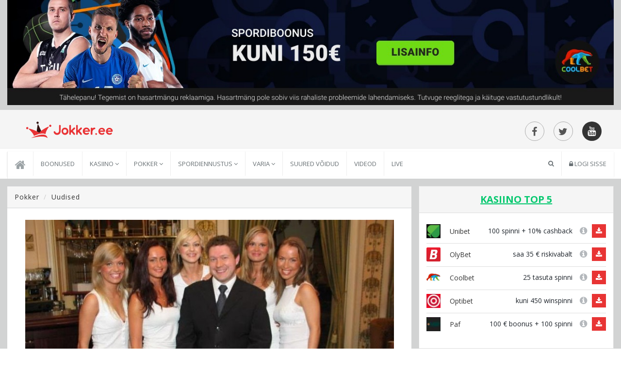

--- FILE ---
content_type: text/html; charset=UTF-8
request_url: https://jokker.ee/artikkel/eesti-turniiripokkeri-retrogalerii-pildid-kuni-aastani-2010-528
body_size: 15966
content:
<!DOCTYPE html>
<html lang="en">
    <head>
        <meta charset="utf-8">
        <meta http-equiv="X-UA-Compatible" content="IE=edge">
        <meta name="viewport" content="width=device-width, initial-scale=1">
        <link rel="icon" href="https://jokker.ee/img/favicon.png" sizes="32x32">
                <title>Eesti pokkeri retrogalerii</title>
            <link media="all" type="text/css" rel="stylesheet" href="https://jokker.ee/css/main.css">

        <script src="https://jokker.ee/js/pace.min.js"></script>

        <!-- HTML5 Shim and Respond.js IE8 support of HTML5 elements and media queries -->
        <!-- WARNING: Respond.js doesn't work if you view the page via file:// -->
        <!--[if lt IE 9]>
              <script src="https://oss.maxcdn.com/html5shiv/3.7.2/html5shiv.min.js"></script>
              <script src="https://oss.maxcdn.com/respond/1.4.2/respond.min.js"></script>
        ![endif]-->
            <link media="all" type="text/css" rel="stylesheet" href="https://jokker.ee/vendor/comments/css/comments.css">


        
                    <meta content="2010. aastal v&otilde;i varem tehtud pidid Eesti pokkerim&auml;ngijatest ning m&auml;ngu ajaloost Eestis" name="description">
        <meta property="og:url"           content="https://jokker.ee/artikkel/eesti-turniiripokkeri-retrogalerii-pildid-kuni-aastani-2010-528" />
    <meta property="og:title"         content="Eesti turniiripokkeri retrogalerii (pildid kuni aastani 2010)" />
    <meta property="og:description"   content="M&auml;ngudeportaal Jokker.ee paneb kokku retroalbumit Eesti pokkeri ajaloost ning kogub p&otilde;nevaid pilte pokkerim&auml;ngijatest, mis on tehtud enne Facebooki laiemat levikut." />
            <meta property="og:image"         content="https://jokker2.s3.amazonaws.com/images/articles/3560/large.jpg?1478026012" />


<!-- cookies generated by https://www.websitepolicies.com/create/cookie-consent-banner  -->
<!-- <link rel="stylesheet" type="text/css" href="https://cdn.wpcc.io/lib/1.0.2/cookieconsent.min.css"/><script src="https://cdn.wpcc.io/lib/1.0.2/cookieconsent.min.js" defer></script><script>window.addEventListener("load", function(){window.wpcc.init({"border":"thin","corners":"small","colors":{"popup":{"background":"#5c4812","text":"#ffffff","border":"#fde296"},"button":{"background":"#fde296","text":"#000000"}},"position":"bottom","content":{"href":"https://et.wikipedia.org/wiki/HTTP-k%C3%BCpsis","message":"Tänu küpsistele saame me pakkuda Teile meeldivamat kasutuskogemust ning personaalselt Teile suunatud kaasahaaravaid pakkumisi.","link":"Loe veel","button":"Selge"}})});</script>
-->


    </head>

            <body>
    
        <div id="fb-root"></div>
    <script>
    window.fbAsyncInit = function() {
        FB.init({
          appId      : '954616695428195',
          xfbml      : true,
          version    : 'v2.5'
        });
    };
    (function(d, s, id) {
      var js, fjs = d.getElementsByTagName(s)[0];
      if (d.getElementById(id)) return;
      js = d.createElement(s); js.id = id;
      js.src = "//connect.facebook.net/et_EE/sdk.js#xfbml=1&version=v2.5&appId=1093581203988471";
      fjs.parentNode.insertBefore(js, fjs);
    }(document, 'script', 'facebook-jssdk'));</script>

    <script async defer crossorigin="anonymous" src="https://connect.facebook.net/et_EE/sdk.js#xfbml=1&version=v13.0&appId=954616695428195&autoLogAppEvents=1" nonce="weZUG0nN"></script>
    
    <script type="text/javascript" async src="https://platform.twitter.com/widgets.js"></script>
    <script>
      (function(i,s,o,g,r,a,m){i['GoogleAnalyticsObject']=r;i[r]=i[r]||function(){
      (i[r].q=i[r].q||[]).push(arguments)},i[r].l=1*new Date();a=s.createElement(o),
      m=s.getElementsByTagName(o)[0];a.async=1;a.src=g;m.parentNode.insertBefore(a,m)
      })(window,document,'script','//www.google-analytics.com/analytics.js','ga');

      ga('create', 'UA-73010552-1', 'auto');
      ga('send', 'pageview');
    </script>
    <!-- Hotjar Tracking Code for http://jokker.ee -->
    <script>
       (function(h,o,t,j,a,r){
           h.hj=h.hj||function(){(h.hj.q=h.hj.q||[]).push(arguments)};
           h._hjSettings={hjid:415963,hjsv:5};
           a=o.getElementsByTagName('head')[0];
           r=o.createElement('script');r.async=1;
           r.src=t+h._hjSettings.hjid+j+h._hjSettings.hjsv;
           a.appendChild(r);
       })(window,document,'//static.hotjar.com/c/hotjar-','.js?sv=');
    </script>
    <div class="container">
    <div class=" row">
        <div class="col-sm-12 upper-banner">
                        	<a href="https://jokker.ee/mangukorraldajad/coolbet/download" target=_blank>
                        	<picture>
                    <source srcset="https://jokker.ee/img/logos/banners/244/small_width.jpg" media="(max-width: 768px)">
                    <source srcset="https://jokker.ee/img/logos/banners/244/large_width.jpg">
                    <img srcset="https://jokker.ee/img/logos/banners/244/large_width.jpg" class="img-responsive" alt="Banner">
                    <noscript><img src="https://jokker.ee/img/logos/banners/244/large_width.jpg" alt="Banner" class="img-responsive"></noscript>
                </picture>
                        	</a>
                        <div class="divide10"></div>
        </div>
    </div>
</div>
    <div class="top-bar-dark">
        <div class="container">
            <div class="row">
                <div class="col-sm-4">
                    <a class="navbar-brand" href="https://jokker.ee"><img src="https://jokker.ee/img/jokker_logo.png" alt="jokker-logo"></a>
                </div>
                <!--
                <div class="col-sm-8 text-right">
                    <ul class="list-inline top-dark-right">

                        <li><a class="topbar-icons" href="#"><span><i class="fa fa-search top-search"></i></span></a></li>
                        <li><a href="#"><i class="fa fa-lock"></i> Login</a></li>
                    </ul>
                    <div class="search">
                        <form role="form">
                            <input type="text" class="form-control" autocomplete="off" placeholder="Write something and press enter">
                            <span class="search-close"><i class="fa fa-times"></i></span>
                        </form>
                    </div>

                </div>
                -->
                <div class="clearfix visible-xs"></div>
                <div class="col-sm-8 text-right hidden-xs">
                    <br>
                    <ul class="list-inline">
                        <li>
                            <a href="https://www.facebook.com/jokker.ee/" target="_blank" class="social-icon si-border si-border-round si-facebook">
                                <i class="fa fa-facebook"></i>
                                <i class="fa fa-facebook"></i>
                            </a>
                        </li>
                        <li>
                            <a href="https://twitter.com/Jokkerjokker" target="_blank" class="social-icon si-border si-border-round si-twitter">
                                <i class="fa fa-twitter"></i>
                                <i class="fa fa-twitter"></i>
                            </a>
                        </li>
                        <li>
                            <a href="https://www.youtube.com/channel/UC1taKUFtHvq2h17U3obAKJw" target="_blank" class="social-icon si-dark si-gray-round si-colored-youtube">
                                <i class="fa fa-youtube"></i>
                                <i class="fa fa-youtube"></i>
                            </a>
                        </li>

                    </ul>
                </div>
            </div>
        </div>
    </div>
    <!--top-bar-dark end here-->

    <!--navigation -->
    <header>
        <!-- Static navbar -->
<div class="container">
    <div class="navbar navbar-default navbar-static-top yamm" role="navigation">
        <div class="navbar-header">
            <button type="button" class="navbar-toggle" data-toggle="collapse" data-target=".navbar-collapse">
                <span class="sr-only">Toggle navigation</span>
                <span class="icon-bar"></span>
                <span class="icon-bar"></span>
                <span class="icon-bar"></span>
            </button>
        </div>
        <div class="navbar-collapse collapse">
            <ul class="nav navbar-nav navbar-left">
                <li class="visible-xs dropdown mobile-search">
                    <a aria-expanded="true" href="#" class="dropdown-toggle top-search" data-toggle="dropdown"><i class="fa fa-search"></i> Otsing</a>
                    <!--                              <a class="topbar-icons" href="#"><span><i class="fa fa-search top-search"></i></span></a>-->

                    <div class="search dropdown-menu dropdown-menu-right shop-cart animated fadeInUp">
                        <form method="GET" action="https://jokker.ee/otsing" accept-charset="UTF-8">
                            <input class="form-control" placeholder="Sisesta otsingus&otilde;na..." autocomplete="off" name="q" type="text">
                            <span class="search-close"><i class="fa fa-times"></i></span>
                        </form>
                    </div>
                </li>
                <li class="dropdown mobile-profile visible-xs">
        <a href="#" class=" dropdown-toggle" data-toggle="dropdown" aria-expanded="false"><i class="fa fa-lock"></i> Logi sisse</a>
        <div class="dropdown-menu dropdown-menu-right dropdown-login-box animated fadeInUp">
            <form method="POST" action="https://jokker.ee/login" accept-charset="UTF-8"><input name="_token" type="hidden" value="BFPumaFjUtUrm80VKOc80OKhddMIpVFzGT35XV0D">
                <input name="redirectBack" type="hidden" value="1">
                <h4>Logi sisse</h4>
                <hr>
	                <p>Kasutades oma kasutajanime ja salasõna:</p>
                <div class="divide10"></div>
                <div class="form-group">
                    <div class="input-group">
                        <span class="input-group-addon"><i class="fa fa-user"></i></span>
                        <input class="form-control" placeholder="Email" name="email" type="text">
                    </div>
                    <br>
                    <div class="input-group">
                        <span class="input-group-addon"><i class="fa fa-lock"></i></span>
                        <input class="form-control" placeholder="Parool" name="password" type="password" value="">
                    </div>
                    <div class="checkbox pull-left">
                        <label>
                            <input type="checkbox" name="remember"> Jäta mind meelde
                        </label>
                    </div>
                    <button type="submit" class="btn btn-theme-bg pull-right">Logi sisse</button>                 
                    <div class="clearfix"></div>
                    <hr>
                    <p>Pole kontot? <a href="https://jokker.ee/registreeri">Registreeri!</a></p>
                </div>
            </form>
        </div>
    </li>
                <li class="hm-icon"><a href="https://jokker.ee"><i class="fa fa-home"></i></a></li>
                                                            <li class=" traffic">
                                                            <a href="https://jokker.ee/mangukorraldajad">Boonused</a>
                                                    </li>
                    
                                                            <li class="dropdown mint">
                            <a href="https://jokker.ee/kategooria/kasiino" class="dropdown-toggle" data-toggle="dropdown">Kasiino
                                <i class="fa fa-angle-down"></i>
                            </a>
                            <ul class="dropdown-menu multi-level" role="menu" aria-labelledby="dropdownMenu">
		    <li>
	    	<a href="https://jokker.ee/kategooria/kasiino/tasuta-keerutused">Tasuta keerutused
	    	</a>
	    	    	</li>
		    <li>
	    	<a href="https://jokker.ee/kategooria/kasiino/pakkumised">Pakkumised
	    	</a>
	    	    	</li>
		    <li>
	    	<a href="https://jokker.ee/kategooria/kasiino/uudised">Uudised
	    	</a>
	    	    	</li>
		    <li>
	    	<a href="https://jokker.ee/kategooria/kasiino/mangud">M&auml;ngud
	    	</a>
	    	    	</li>
		    <li>
	    	<a href="https://jokker.ee/kategooria/kasiino/slottide-tutvustused">Slottide tutvustused
	    	</a>
	    	    	</li>
	</ul>                        </li>
                    
                                                            <li class="dropdown cherry">
                            <a href="https://jokker.ee/kategooria/pokker" class="dropdown-toggle" data-toggle="dropdown">Pokker
                                <i class="fa fa-angle-down"></i>
                            </a>
                            <ul class="dropdown-menu multi-level" role="menu" aria-labelledby="dropdownMenu">
		    <li>
	    	<a href="https://jokker.ee/kategooria/pokker/uudised">Uudised
	    	</a>
	    	    	</li>
		    <li>
	    	<a href="https://jokker.ee/kategooria/pokker/pokkeri-reeglid">M&auml;ngud
	    	</a>
	    	    	</li>
		    <li>
	    	<a href="https://jokker.ee/kategooria/pokker/pakkumised">Pakkumised
	    	</a>
	    	    	</li>
		    <li>
	    	<a href="https://jokker.ee/kategooria/pokker/eesti-parimad">Eesti parimad
	    	</a>
	    	    	</li>
		    <li>
	    	<a href="https://jokker.ee/kategooria/pokker/naisteliiga">Naisteliiga
	    	</a>
	    	    	</li>
		    <li>
	    	<a href="https://jokker.ee/kategooria/pokker/strateegia">Strateegia
	    	</a>
	    	    	</li>
		    <li>
	    	<a href="https://jokker.ee/kategooria/pokker//pokkeri-reeglid">Pokkeri reeglid
	    	</a>
	    	    	</li>
	</ul>                        </li>
                    
                                                            <li class="dropdown azure">
                            <a href="https://jokker.ee/kategooria/spordiennustus" class="dropdown-toggle" data-toggle="dropdown">Spordiennustus
                                <i class="fa fa-angle-down"></i>
                            </a>
                            <ul class="dropdown-menu multi-level" role="menu" aria-labelledby="dropdownMenu">
		    <li>
	    	<a href="https://jokker.ee/kategooria/spordiennustus/uudised">Uudised
	    	</a>
	    	    	</li>
		    <li>
	    	<a href="https://jokker.ee/kategooria/spordiennustus/pakkumised">Pakkumised
	    	</a>
	    	    	</li>
		    <li>
	    	<a href="https://jokker.ee/kategooria/spordiennustus/mangud">M&auml;ngud
	    	</a>
	    	    	</li>
		    <li>
	    	<a href="https://jokker.ee/kategooria/spordiennustus/algajale">Algajale
	    	</a>
	    	    	</li>
	</ul>                        </li>
                    
                                                            <li class="dropdown traffic">
                            <a href="https://jokker.ee/kategooria/varia" class="dropdown-toggle" data-toggle="dropdown">Varia
                                <i class="fa fa-angle-down"></i>
                            </a>
                            <ul class="dropdown-menu multi-level" role="menu" aria-labelledby="dropdownMenu">
		    <li>
	    	<a href="https://jokker.ee/kategooria/varia/blogid">Blogid
	    	</a>
	    	    	</li>
		    <li>
	    	<a href="https://jokker.ee/kategooria/varia/muud-mangud">Muud m&auml;ngud
	    	</a>
	    	    	</li>
		    <li>
	    	<a href="https://jokker.ee/kategooria/varia/investeerimine">Investeerimine
	    	</a>
	    	    	</li>
		    <li>
	    	<a href="https://jokker.ee/kategooria/varia/lotouudised">Lotouudised
	    	</a>
	    	    	</li>
		    <li>
	    	<a href="https://jokker.ee/kategooria/varia/crypto">Kr&uuml;ptoraha
	    	</a>
	    	    	</li>
	</ul>                        </li>
                    
                                                            <li class=" gold">
                                                            <a href="https://jokker.ee/kategooria/suured-voidud">Suured v&otilde;idud</a>
                                                    </li>
                    
                                                            <li class=" traffic">
                                                            <a href="https://jokker.ee/kategooria/videod">Videod</a>
                                                    </li>
                    
                                                            <li class=" cherry">
                                                            <a href="https://jokker.ee/live">Live</a>
                                                    </li>
                    
                            </ul>
            <ul class="nav navbar-nav pull-right hidden-xs">
                <li><a class="topbar-icons top-search" href="#"><span><i class="fa fa-search"></i></span></a></li>
                <li class="dropdown">
        <a href="#" class=" dropdown-toggle" data-toggle="dropdown" aria-expanded="false"><i class="fa fa-lock"></i> Logi sisse</a>
        <div class="dropdown-menu dropdown-menu-right dropdown-login-box animated fadeInUp">
            <form method="POST" action="https://jokker.ee/login" accept-charset="UTF-8"><input name="_token" type="hidden" value="BFPumaFjUtUrm80VKOc80OKhddMIpVFzGT35XV0D">
                <input name="redirectBack" type="hidden" value="1">
                <h4>Logi sisse</h4>
                <hr>
	                <p>Kasutades oma kasutajanime ja salasõna:</p>
                <div class="divide10"></div>
                <div class="form-group">
                    <div class="input-group">
                        <span class="input-group-addon"><i class="fa fa-user"></i></span>
                        <input class="form-control" placeholder="Email" name="email" type="text">
                    </div>
                    <br>
                    <div class="input-group">
                        <span class="input-group-addon"><i class="fa fa-lock"></i></span>
                        <input class="form-control" placeholder="Parool" name="password" type="password" value="">
                    </div>
                    <div class="checkbox pull-left">
                        <label>
                            <input type="checkbox" name="remember"> Jäta mind meelde
                        </label>
                    </div>
                    <button type="submit" class="btn btn-theme-bg pull-right">Logi sisse</button>                 
                    <div class="clearfix"></div>
                    <hr>
                    <p>Pole kontot? <a href="https://jokker.ee/registreeri">Registreeri!</a></p>
                </div>
            </form>
        </div>
    </li>
            </ul>
            <div class="search hidden-xs">
                <form method="GET" action="https://jokker.ee/otsing" accept-charset="UTF-8">
                    <input class="form-control" placeholder="Sisesta otsingus&otilde;na..." autocomplete="off" name="q" type="text">
                    <span class="search-close"><i class="fa fa-times"></i></span>
                </form>
            </div>
        </div>
        <!--/.nav-collapse -->
    </div>
    <!--container-->
</div>    </header>
    <!--end navigation-->

    <div class="container">
        	<div class="row">
        <div class="divide15"></div>
        <div class="wrap col-md-8">
            <div class="breadcrumb-wrap row">
    <div class="col-sm-12  text-left">
        <ol class="breadcrumb">
                                    <li><a href="https://jokker.ee/kategooria/pokker">Pokker</a></li>
                            <li><a href="https://jokker.ee/kategooria/pokker/uudised">Uudised</a></li>
                            </ol>
    </div>
</div>
<br>            <div class="blog-post">
                <div>
                    <img src="https://jokker2.s3.amazonaws.com/images/articles/3560/large.jpg?1478026012" class="center-block img-responsive" alt="Eesti turniiripokkeri retrogalerii (pildid kuni aastani 2010)">
                </div>
                <ul class="list-inline post-detail">
                    <li>Jokker.ee</li>
                    <li><i class="fa fa-calendar"></i>01.11.2016</li>
                   <!-- <li> <a href="#commentsection"><i class="fa fa-comments"></i> 0</li></a> -->
                    <li style="padding-top:8px">
                       <!-- 
			a miks ei tööta?
                       -->
			<div class="fb-like" data-href="https://jokker.ee/artikkel/eesti-turniiripokkeri-retrogalerii-pildid-kuni-aastani-2010-528" data-layout="button_count" data-action="like" data-size="small" data-share="false"></div>
		    </li>
                    <li></li>
                    <li>          
                        <a href="#" class="social-icon-sm si-border-round si-facebook facebook-share">
                            <i class="fa fa-facebook"></i>
                            <i class="fa fa-facebook"></i>
                        </a>
                    </li>
                    <li>
                        <a href="https://twitter.com/intent/tweet?url=https://jokker.ee/artikkel/eesti-turniiripokkeri-retrogalerii-pildid-kuni-aastani-2010-528&via=jokker.ee&text=Eesti turniiripokkeri retrogalerii (pildid kuni aastani 2010)&hashtags=jokker" class="social-icon-sm si-border-round si-twitter"  data-url="https://jokker.ee/artikkel/eesti-turniiripokkeri-retrogalerii-pildid-kuni-aastani-2010-528">
                            <i class="fa fa-twitter"></i>
                            <i class="fa fa-twitter"></i>
                        </a>
                    </li>
                </ul>
                <h1>Eesti turniiripokkeri retrogalerii (pildid kuni aastani 2010)</h1>
                <div class="blog-post-inner">
                    <p>Mängudeportaal Jokker.ee paneb kokku retroalbumit Eesti pokkeri ajaloost ning kogub põnevaid pilte pokkerimängijatest, mis on tehtud enne Facebooki laiemat levikut <b>2010. aasta</b> keskpaigas. Seega - kõik pildid selles albumis pärinevad varasemast ajast.</p><p>TÄIENDAME GALERIID JOOKSVALT!</p><p><img src="https://jokker2.s3.amazonaws.com/images/articles/3553/large.jpg?1478003857" class="img-responsive" alt="WSPC_Astoria_kasiino.jpg" data-image-id="3553" style="width: 599px; height: 449.25px;"></p><p>Siit see kõik algas. Astoria-Palace kasiino (pilt aastast 2004) alustas pokkerimängu propageerimist juba <b>2000. aastal </b>ning esimene võistlus kujutas endast omapärast rahamängu ning turniiripokkeri segu. Esimene Eesti meister selgus aasta hiljem ning sarnaselt esimesele WSOP-le jahtis seda tiitlit 6 mängijat. Võitjaks tuli <b>Alar Milk, </b>kõik hilisemad Eesti meistrid <b><u><a href="http://jokker.ee/artikkel/turniiripokkeri-eesti-meistrid"><font color="#0000ff">leiad siit</font></a></u></b>.&nbsp;&nbsp;</p><p>---</p><p><img src="https://jokker2.s3.amazonaws.com/images/articles/3554/large.jpg?1478004252" class="img-responsive" alt="Juha_Helppi, Deniss, Lothar_Landauer_EST_Champs_2003_main_event_top2.jpg" data-image-id="3554" style="width: 599px; height: 449.25px;"></p><p>Eesti meistrivõistlused (2003). Osaleda võisid ka välismaalased ning just nemad riisusid tookord ka koore. Vasakul peatset ülemaailmset kuulsust nautinud soomlane <b>Juha Helppi</b> ning paremal põhiturniiri võitja <b>Lothar Landauer</b> Saksamaalt. Keskel mõlemale mängijale kaarte jaganud diiler <b>Deniss</b>.&nbsp;</p><p>---<br></p><p><img src="https://jokker2.s3.amazonaws.com/images/articles/3486/large.jpg?1476966957" class="img-responsive" alt="Laud nr. 2.jpg" data-image-id="3486" style="height: 450px; width: 600px;"></p><p>"Köögilauaturniir" (2004).&nbsp;<span style="font-weight: 700;">2002. aastal</span>&nbsp;asutatud Gamblers Club on üks&nbsp;Eesti esimesi kodulauaklubisid, kes käib koos siiamaani. Tippaegadel ligi 30-st mängijast koosnenud sõpruskonna eesmärgiks nr. 1 oli ja on meelelahutus, naljategemine ning toores nupulükkamine, mistõttu kujutavad ka pokkeriturniirid endast pigem möllurikkaid seltskonnaüritusi, mitte niivõrd tõsist strateegilist mängu. Enamus liikmetest hoiab madalat profiili, kuigi mitmed endised ja praegused aktivistid on hästi tuntud ka tänastele regularidele. Näiteks&nbsp;<span style="font-weight: 700;">Andres Burget</span>,&nbsp;<span style="font-weight: 700;">Imre ja Kairit Leibold</span>,&nbsp;<span style="font-weight: 700;">Hannes Namsing, Rene Riomar, Irena Mändmaa</span>&nbsp;jpt. &nbsp;</p><div><br></div><div><a href="https://record.affiliates.globalgaming.com/_u2iuFOdZqtzfkb3gg_bGdGNd7ZgqdRLk/1/" target="_blank"></a><a href="https://record.affiliates.globalgaming.com/_u2iuFOdZqtzfkb3gg_bGdGNd7ZgqdRLk/1/" target="_blank"><img src="https://jokker2.s3.amazonaws.com/images/articles/9617/large.png?1548769263" class="img-responsive" alt="Ninja.png" data-image-id="9617"></a></div><div><span style="font-size: 12px;"><font color="#ff0000"><i>Tähelepanu! Ninja Casino on kaughasartmänge pakkuv ettevõte. Hasartmäng pole sobiv viis rahaliste probleemide lahendamiseks, mistõttu palume Sul tutvuda reeglitega ning käituda vastutustundlikult!</i></font></span></div><p>---<br></p><p><img src="https://jokker2.s3.amazonaws.com/images/articles/3555/large.jpg?1478005174" class="img-responsive" alt="WSPC_Tim&amp;MarkRivkin.jpg" data-image-id="3555" style="width: 600px; height: 450px;"></p><p>Tollane regular ja rahaboss&nbsp;<b>Mark Rivkin</b> (tüdrukute keskel paremal) armastas glamuuri ning säravaid pokkeriturniire. Tema kõrval Eesti pokkerielus samuti märgilist tähtsust omanud Austraalia ettevõtja <b>Tim Heath. </b>Foto pärineb aastast 2004.&nbsp;</p><p>---</p><p><img src="https://jokker2.s3.amazonaws.com/images/articles/3556/large.JPG?1478005376" class="img-responsive" alt="Taix ja Mari.JPG" data-image-id="3556" style="width: 601px; height: 457.867px;"></p><p>Kes need "lapsed" on? Mõistagi tulest ja veest läbi käinud tänane Triobeti pokkerimänedžer <b>Taivo Egel</b> ning tema truu abikaasa, samuti kõrgel tasemel pokkerit mänginud <b>Mari</b>. Foto aastast 2004.&nbsp;</p><p>---<br></p><p><img src="https://jokker2.s3.amazonaws.com/images/articles/3557/large.jpg?1478005505" class="img-responsive" alt="WSPC_Revo_Gabriella_Mark.jpg" data-image-id="3557" style="width: 601px; height: 450.75px;"></p><p>Esimene kiirpokkeri MM Tallinnas (2004) - selleks ajaks kaugelt suurim Eestis toimunud pokkeriturniir, mille võitja lahkus hiiglaslikuna tundunud 40 tuhande euroga. Tähelepanelik silm leiab pildilt pikkade juustega Eesti tippmängija <b>Revo Kingi</b> ning pokkeriringkonnas samuti hästi tuntud <b>Gabriella Glošina</b>.&nbsp;</p><p>---</p><p><img src="https://jokker2.s3.amazonaws.com/images/articles/3558/large.jpg?1478005820" class="img-responsive" alt="WSPC_TonyG_ise.jpg" data-image-id="3558" style="width: 602px; height: 578.237px;"></p><p>Nimetatud turniir meelitas Tallinnasse mitmeid tolle aja tippe, teiste seas ka Leedu päritolu suurettevõtja ning <b><u><a href="http://jokker.ee/artikkel/retronurk-oktoobris-moodus-10-aastat-eesti-pokkerimeedia-sunnist-534"><font color="#0000ff">kaks aastat hiljem</font></a></u></b> Eestisse maailma suurima pokkeriportaali PokerNews.com toonud <b>Antanas "Tony G" Guoga</b>. Kiirpokkeri MM-il tuli mõelda väga kiiresti, sest mängijate taga olid valvel kenad stopperitega tüdrukud.&nbsp;</p><p>---<br></p><p><img src="https://jokker2.s3.amazonaws.com/images/articles/3551/large.JPG?1478002861" class="img-responsive" alt="Tough guys.JPG" data-image-id="3551" style="height: 398.808px; width: 599px;"></p><p>Eesti turniiripokkeri raudvara&nbsp;<span style="font-weight: 700;">Aleksandr Klepatš</span>&nbsp;(vasakul) kemplemas&nbsp;<span style="font-weight: 700;">Andres Simsoniga</span>&nbsp;(paremal) 2005. aasta Eesti meistrivõistlustel, mis viidi veel läbi Astoria-Palace'is. Kui liita kokku pokkeriturniiridel veedetud aeg, siis on Klepatš veetnud laudades ühtekokku tublisti üle aasta ehk rohkem kui keskmine inimene oma elu jooksul koolipingis. Kõvemaid mehi Eestis meie teada (veel) pole. &nbsp;</p><p>---<br></p><p><img src="https://jokker2.s3.amazonaws.com/images/articles/3497/large.jpg?1476970434" class="img-responsive" alt="Burget.jpg" data-image-id="3497" style="width: 600px; height: 405px;"></p><p>Eesti "esimesed pokkerimiljonärid" Balti MV heads-up turniiri viimast kätt mängimas (2005). Imre Leibold<b> </b>(vasakul) oli esimene mees, kes hakkas juba <b>2005. aastal</b> regulaarselt USA suurimatel pokkeriturniiridel mängima ning saavutas seal ka mõningast edu. <b>Veiko Sööt</b> (paremal) harrastas &nbsp;juba tol ajal internetis ülikõrgetes limiitides mängimist ning demonsteeris seal harukordset agressiivsust. Ja kes on meeste vahel? Mõistagi "Eesti Pokkeri Isa"<b>&nbsp;</b>Andres Burget, kes sai samal turniiril kolmanda koha. Foto pärineb Kairit Leiboldi<b> </b>(tollal veel Alvela) põhjatust&nbsp;arhiviist.&nbsp;</p><div><br></div><div><a href="https://record.affiliates.globalgaming.com/_u2iuFOdZqtzfkb3gg_bGdGNd7ZgqdRLk/1/" target="_blank"></a><a href="https://record.affiliates.globalgaming.com/_u2iuFOdZqtzfkb3gg_bGdGNd7ZgqdRLk/1/" target="_blank"><img src="https://jokker2.s3.amazonaws.com/images/articles/9617/large.png?1548769263" class="img-responsive" alt="Ninja.png" data-image-id="9617"></a></div><div><span style="font-size: 12px;"><font color="#ff0000"><i>Tähelepanu! Ninja Casino on kaughasartmänge pakkuv ettevõte. Hasartmäng pole sobiv viis rahaliste probleemide lahendamiseks, mistõttu palume Sul tutvuda reeglitega ning käituda vastutustundlikult!</i></font></span></div><p>---</p><p><img src="https://jokker2.s3.amazonaws.com/images/articles/3552/large.JPG?1478003225" class="img-responsive" alt="Astoria viimane turniir.JPG" data-image-id="3552" style="height: 400.805px; width: 602px;"></p><div>Hüvastijätt Astoria Palace kasiino pokkeritoaga (juuli 2005). Viimast korda selle ettevõtte turniiridirektorina tegutseva Andrese ja tolle aja suurima staari Imre vahel võib märgata ka Eesti Pokkeri Kuuluste Halli esimest liiget ning mitmekordset Eesti pokkerimeistrit <b>Ivo Jurnot</b>.&nbsp;</div><div>---</div><div><i style="text-align: justify;"><span style="font-weight: 700; font-size: 24px;"><u><a href="http://wloegpartners.adsrv.eacdn.com/C.ashx?btag=a_50019b_49c_&amp;affid=51048&amp;siteid=50019&amp;adid=49&amp;c=" target="_blank"><font color="#0000ff">€10 TÄIESTI NIISAMA OLYBETIS!</font></a></u></span></i><br></div><div style="text-align: justify;"><i>1) Ava konto OlyBeti pokkeritoas läbi Jokker.ee (<span style="font-weight: 700;"><u><a href="http://wloegpartners.adsrv.eacdn.com/C.ashx?btag=a_50019b_49c_&amp;affid=51048&amp;siteid=50019&amp;adid=49&amp;c=" target="_blank"><font color="#0000ff">klõpsa sellele lingile</font></a></u></span>)<br></i></div><div style="text-align: justify;"><i><span style="line-height: 1.42857;">2) Kasuta boonuskoodi&nbsp;</span><span style="line-height: 1.42857;"><span style="font-weight: 700;">JOKKER</span></span></i></div><div style="text-align: justify;"><span style="line-height: 1.42857;"><i>3) OlyBet kannab Sinu pokkerikontole&nbsp;<span style="font-weight: 700;">TASUTA 10 EUROT</span></i></span></div><p>---</p><p><img src="https://jokker2.s3.amazonaws.com/images/articles/3487/large.jpg?1476967504" class="img-responsive" alt="suvekad.jpg" data-image-id="3487" style="width: 600px; height: 450px;"></p><p>Kõige esimene kasiinoväline pokkerirahva kohtumine, mis toimus Kuivoja puhkekeskuses (2007). Suvepäevad viidi läbi PokerNews Eesti foorumirahva poolt ning suurem osa toonastest ideedest on käigus ka tänastel ETPF-i suvepäevadel. Osalejaid ikka nii umbes 50 inimese kandis. Kõige esimesed suvepäevad oli olemuselt nagu pimekohting. Ahjaa - sina oledki siis <b>"Codecci"</b>, sina <b>"Ranka"</b>&nbsp;jne. &nbsp;Tore tutvuda, võtame nüüd ühed õlled! "Foorumis on alkoholi tarbimise osatähtsust kuidagi eriliselt rõhutatud, kuid tegelikult polnud päriselt käpuli keegi ning samuti ei tehtud alkoholist tulenevalt mingeid lollusi ega kisutud riidu. Küllap räägiti pehmema keele tõttu küll piisavalt palju lollusi, aga heas seltskonnas võib end ju vahel ka nats lolliks teha, eriti kui seda tehakse üsna ühiselt üheskoos," võeti hiljem 2007. aasta üritus üheselt kokku.&nbsp;</p><p>---</p><p><img src="https://jokker2.s3.amazonaws.com/images/articles/3488/large.jpg?1476967766" class="img-responsive" alt="2009.jpg" data-image-id="3488" style="width: 600px; height: 450px;"></p><p>Tükike ajalugu PokerNewsi suvepäevade turniiri finaallauast (2009). Kaarte jagab <b>Marek "savikoti" Kolk</b> (vasakul). Viie aastaga oma pikad juuksed kaotanud Revo selja tagab luurab <b>Marko "Naxer" Keskel, </b>seekord kahjuks ilma oma legendaarse dressikata<b>.&nbsp;</b>&nbsp; &nbsp;</p><p>---</p><p><img src="https://jokker2.s3.amazonaws.com/images/articles/3490/large.jpg?1476968061" class="img-responsive" alt="IMG_0445.jpg" data-image-id="3490" style="width: 600px; height: 450px;"></p><p>PokerStars Baltic Festival (2009). Sellel suurturniiril toimus ka esimene tõsine live-ülekanne Eestis. PokerNewsi foorumis kajastas toimuvat päris korralik seltskond inimesi, sellel pidil on aga tööhoos <b>Magnus Meldre</b>&nbsp;(vasakul) ja <b>Tamber "Klamber" Kask</b>&nbsp;(paremal). Nende ees kükitab <b>Hannes "Maheaatom" Namsing</b>.&nbsp;</p><p>---<br></p><p><img src="https://jokker2.s3.amazonaws.com/images/articles/3495/large.jpg?1476969239" class="img-responsive" alt="Naisteliiga.jpg" data-image-id="3495" style="width: 599px; height: 397.232px;"></p><p>Esimese Eesti Naiste Pokkeriliiga esikolmik (2009). Vasakult <b>Elin Sild</b>, <b>Helina Tamm</b> ning <b>Ilona Tammel </b>(nüüd Sibold). Milline nägi välja tollase "keskmise naisteliigas osaleja profiil"? Ankeetküsitluse põhjal 27-aastane, kõrgharidusega, vallaline, lastetu, 168 cm pikk, 68 kg raske, hallide silmadega ja blond naine, kellele meeldib maailmakuulsatest pokkeritähtedest <b>Daniel Negreanu</b>&nbsp;ning eestlastest <b>Runnar Lindepuu</b>.</p><p>---</p><p><img src="https://jokker2.s3.amazonaws.com/images/articles/3489/large.JPG?1476967929" class="img-responsive" alt="2010 (2).JPG" data-image-id="3489" style="width: 599.606px; height: 400px;"></p><p>Kaks kanget ettevõtjat EMV heads-up turniiril (2010). Vasakul <b>Heiti Riisberg</b> ja paremal <b>Mauri Dorbek, </b>vaid aasta aega tagasi EMV võiduga jõuliselt Eesti pokkeriparemikku murdnud mängumees.&nbsp;&nbsp;Kasiinoks ikka "vana Park" ehk endine Kungla hotell.&nbsp;</p><div style="text-align: justify;"><i><span style="font-weight: 700; font-size: 24px;"><u><a href="http://adserving.unibet.com/redirect.aspx?pid=2824147&amp;bid=3222&amp;lpid=4459" style="color: rgb(114, 175, 210); outline: none;"><font color="#0000ff">€10 TASUTA PILET UNIBETIS!</font></a></u></span><br></i></div><div style="text-align: justify;"><i>1) Ava konto Unibeti pokkeritoas läbi Jokker.ee (<span style="font-weight: 700;"><u><a href="http://adserving.unibet.com/redirect.aspx?pid=2824147&amp;bid=3222&amp;lpid=4459" target="_blank" style="color: rgb(114, 175, 210); outline: none;"><font color="#0000ff">klõpsa sellele lingile</font></a></u></span>)<br></i></div><div style="text-align: justify;"><span style="line-height: 1.42857;"><i>2) Unibet annab Sulle 10-eurose cash game pileti (NB! Deposiiti pole vaja teha!)</i></span></div><div style="text-align: justify;"><span style="line-height: 1.42857;"><i>3) Vaata vähemalt 750 floppi ning kasuta seda raha nagu ise soovid &nbsp;</i></span></div><p>---</p><p><img src="https://jokker2.s3.amazonaws.com/images/articles/3491/large.JPG?1476968226" class="img-responsive" alt="IMG_3561.JPG" data-image-id="3491" style="width: 600px; height: 400.263px;"></p><p>EMV põhiturnir (2010). Kas tunnete veel ära selle vapra suurte kõrvklappidega naismängija? Mõistagi on tegemist <b>Katri Käsperiga</b>!&nbsp;</p><p>---</p><p><img src="https://jokker2.s3.amazonaws.com/images/articles/3492/large.JPG?1476968300" class="img-responsive" alt="2010 (3).JPG" data-image-id="3492" style="width: 599.231px; height: 399.75px;"></p><p>Pokkerit tutvustati üldsusele lisaks hinnatud proffide ka läbi kuulsuste (2010). Mariabingo ning Unibeti, hiljem juba Olympic-Online esindusmängija <b>Evely Ventsli </b>ühel oma esimesel pokkeriturnriiril. Alguses jäi tal küll pisut kogemustest puudu, kuid peagi tulid ka tulemused. &nbsp;&nbsp;</p><p>---</p><p><img src="https://jokker2.s3.amazonaws.com/images/articles/3493/large.JPG?1476968507" class="img-responsive" alt="2010 (4).JPG" data-image-id="3493" style="width: 599.606px; height: 400px;"></p><p><b>Rain Elmik </b>(2010) troonis pikalt Olympicu edetabelite tipus.&nbsp;</p><p>---</p><p><img src="https://jokker2.s3.amazonaws.com/images/articles/3494/large.JPG?1476968563" class="img-responsive" alt="2010 (5).JPG" data-image-id="3494" style="width: 600px; height: 400.263px;"></p><p>Eesti esimene (?) üliagressiivne naismängija <b>Kelly Limonova </b>(2010). Kelly hakkas reeglina juba üsna varakult gaasi vajutama ning mehed laudades vangutasid päid. "Mis asjast siis naised niimoodi mängivad?" torisesid paljud, kes ei suutnud Kelly mänguloogikat kuidagi lahti hammustada.&nbsp;</p><p><b>Aitäh fotode eest - Andres Burget, Hannes Namsing ja Kairit Leibold!</b></p>
                </div>
            </div>
            <!--blog post-->

                            <div class="divide30"></div>
                <div class="rel-artcl-cont">
                    <h4 class="rel-artcl-cont__title">Veel lugusid</h4>
                    <ul class="rel-artcl-cont__items col-sm-12">
                                                    <li>
                                <a href="https://jokker.ee/artikkel/turniiripokkeri-eesti-meistrid">
                                    <span class="rel-artcl-cont__img"><img src="https://jokker2.s3.amazonaws.com/images/articles/16344/medium.jpg?1701113438" alt="Turniiripokkeri Eesti meistrid "></span>
                                    <p>Turniiripokkeri Eesti meistrid </p>
                                </a>
                            </li>
                                                    <li>
                                <a href="https://jokker.ee/artikkel/eesti-pokkeri-auhinnad-19">
                                    <span class="rel-artcl-cont__img"><img src="https://jokker2.s3.amazonaws.com/images/articles/11565/medium.jpg?1556437658" alt="Eesti pokkeri auhinnad 2007-2025"></span>
                                    <p>Eesti pokkeri auhinnad 2007-2025</p>
                                </a>
                            </li>
                                                    <li>
                                <a href="https://jokker.ee/artikkel/retronurk-oktoobris-moodus-10-aastat-eesti-pokkerimeedia-sunnist-534">
                                    <span class="rel-artcl-cont__img"><img src="https://jokker2.s3.amazonaws.com/images/articles/3522/medium.jpg?1477396271" alt="RETRONURK: Oktoobris m&ouml;&ouml;dus 10 aastat Eesti pokkerimeedia s&uuml;nnist"></span>
                                    <p>RETRONURK: Oktoobris möödus 10 aastat Eesti pokkerimeedia sünnist</p>
                                </a>
                            </li>
                                            </ul>
                </div>
                <div class="clearfix"></div>
                        <!--Similar articles-->
                        <!--related games-->
                        <!--Providers-->

                            <div class="divide30"></div>
                <ul class="tags-cont">
                    <li class="tags-cont__tags">
                        <span>Märksõnad:</span>
                        <div class="clearfix"></div>
                        <div class="margin15"></div>
                        <div class="tag-list">
                                                            <a href="https://jokker.ee/marksonad/eesti-pokkeri-ajalugu">Eesti pokkeri ajalugu</a>
                                                            <a href="https://jokker.ee/marksonad/imre-leibold">Imre Leibold</a>
                                                            <a href="https://jokker.ee/marksonad/helina-tamm">Helina Tamm</a>
                                                            <a href="https://jokker.ee/marksonad/kelly-limonova">Kelly Limonova</a>
                                                            <a href="https://jokker.ee/marksonad/mauri-dorbek">Mauri Dorbek</a>
                                                            <a href="https://jokker.ee/marksonad/hannes-namsing">Hannes Namsing</a>
                                                            <a href="https://jokker.ee/marksonad/rain-elmik">Rain Elmik</a>
                                                            <a href="https://jokker.ee/marksonad/andres-burget">Andres Burget</a>
                                                            <a href="https://jokker.ee/marksonad/revo-kink">Revo Kink</a>
                                                            <a href="https://jokker.ee/marksonad/heiti-riisberg">Heiti Riisberg</a>
                                                            <a href="https://jokker.ee/marksonad/katri-kasper">Katri K&auml;sper</a>
                                                            <a href="https://jokker.ee/marksonad/tony-g">Tony G</a>
                                                            <a href="https://jokker.ee/marksonad/mari-egel">Mari Egel</a>
                                                            <a href="https://jokker.ee/marksonad/ivo-jurno">Ivo Jurno</a>
                                                            <a href="https://jokker.ee/marksonad/andres-simson">Andres Simson</a>
                                                            <a href="https://jokker.ee/marksonad/gabriella-glosina">Gabriella Glosina</a>
                                                            <a href="https://jokker.ee/marksonad/mark-rivkin">Mark Rivkin</a>
                                                            <a href="https://jokker.ee/marksonad/taivo-egel">Taivo Egel</a>
                                                            <a href="https://jokker.ee/marksonad/marek-keskel">Marek Keskel</a>
                                                            <a href="https://jokker.ee/marksonad/magnus-meldre">Magnus Meldre</a>
                                                            <a href="https://jokker.ee/marksonad/tambet-kask">Tambet Kask</a>
                                                            <a href="https://jokker.ee/marksonad/elin-sild">Elin Sild</a>
                                                    </div>
                    </li>
                </ul>
                <div class="clearfix"></div>
                        <!--tags-->


            <div class="comment-post" style="display:none;">
                <div class="divide30"></div>
                <h3>Kommentaarid</h3>
                <div id="commentsection" class="comments">
    <div id="comments"></div>
</div>

<script type="text/x-template" id="comments-template"><div v-if="initialized" v-transition="expand">
    <div class="comment-sort pull-right dropdown">
        <a href="#" class="dropdown-toggle" data-toggle="dropdown">
            {{ sortText }} <span class="caret"></span>
        </a>
        <ul class="dropdown-menu">
            <li v-repeat="sortOptions" v-class="active: sort == $key">
                <a href="#" v-on="click: sortBy($key, $event)">{{ sortOptions[$key] }}</a>
            </li>
        </ul>
    </div>

    <h3 class="total">
        {{ total ? total : '' }} {{ total > 1 ? 'kommentaari' : (total === 1 ? 'kommentaar' : 'Kommentaare veel ei ole. Ole esimene!') }}
    </h3>
</div>

<div v-if="!initialized" class="spinner">
    Laeb...</div>

<div v-if="initialized">
    
    <div v-show="loading" class="spinner">Laeb...</div>

    <div class="row" v-if="!loading" v-transition="fade">
        <comment v-repeat="comment: commentList" total="{{@ total }}" config="{{ config }}" target="{{@ target }}"></comment>
    </div>

    <div class="text-center" v-if="!loading && pagination.total > pagination.per_page">
        <ul class="pagination pagination-sm">
            <li v-class="disabled: pagination.current_page == 1">
                <a href="#!page={{ pagination.prev_page }}" v-on="click: changePage(pagination.prev_page, $event)">&laquo;</a>
            </li>
            <li v-if="pagination.first_adjacent_page > 1">
                <a href="#!page=1" v-on="click: changePage(1, $event)">1</a>
            </li>
            <li v-if="pagination.first_adjacent_page > 2" class="disabled"><a>...</a></li>
            <template v-repeat="pagination.last_adjacent_page">
                <li v-if="$index + 1 >= pagination.first_adjacent_page" v-class="active: pagination.current_page == $index + 1">
                    <a href="#!page={{ $index + 1 }}" v-on="click: changePage($index + 1, $event)">{{ $index + 1 }}</a>
                </li>
            </template>
            <li v-if="pagination.last_adjacent_page < pagination.last_page - 1" class="disabled"><a>...</a></li>
            <li v-if="pagination.last_adjacent_page < pagination.last_page">
                <a href="#!page={{ pagination.last_page }}" v-on="click: changePage(pagination.last_page, $event)">{{ pagination.last_page }}</a>
            </li>
            <li v-class="disabled: pagination.current_page === pagination.last_page">
                <a href="#!page={{ pagination.next_page }}" v-on="click: changePage(pagination.next_page, $event)">&raquo;</a>
            </li>
        </ul>
    </div>

    <div class="clearfix"></div>
    <hr v-if="total">
    <div v-if="!config.authorized">
        <div class="col-xs-7">
            Sa pead olema sisselogitud, et kommentaari postitada. 
        </div>
        <div class="col-xs-5">
            <a href="https://jokker.ee/login?redirect=https://jokker.ee/artikkel/eesti-turniiripokkeri-retrogalerii-pildid-kuni-aastani-2010-528" class="btn btn-theme-bg pull-right">Logi sisse</a>
        </div>
    </div>

    <post config="{{ config }}" comment-list="{{@ commentList }}" total="{{@ total }}" forum="{{ false }}"></post>

    <div class="clearfix"></div>
    <div class="divide20"></div>
</div>
</script>
<script type="text/x-template" id="comment-template"><div class="col-md-{{ comment.depth > 1 ? (comment.depth > 4 ? 6 : 9 - (comment.depth - 1)) : '9' }} comment{{ comment.depth > 1  ? ' col-md-offset-' : '' }}{{ comment.depth > 1 ? (comment.depth > 4 ? 3 : comment.depth - 1) : '' }}" id="comment-{{ comment.id }}" v-class="collapsed: collapsed" v-transition="fade">
    <div class="comment-list comment-content clearfix" v-class="target: target === comment.id">
        <div class="indicator"></div>
        <h4>
            <span v-if="comment.author.avatar" class="avatar">
                <img v-attr="src: comment.author.avatar" class="img-responsive" alt="{{ comment.author.name }}">
            </span>
            {{ comment.author.name }}
            <a v-if="parent" href="#!comment={{ parent.id }}"
                title="in reply to {{ parent.author.name }}"
                v-on="click: target = parent.id"
            >
                <i class="fa fa-share"></i> 
                <span class="azure">
                    {{ parent.author.name }}
                </span>
            </a>

            <a href="#!comment={{ comment.id }}" class="time-ago" v-on="click: target = comment.id">
                <time datetime="{{ comment.created_at }}" title="{{ comment.created_at }}"></time>
            </a>
            <!-- Dropdown -->
            <div class="pull-right dropdown">
            
                <div v-if="editable" class="edit-menu">
                    <span class="sep"></span>
                    <div class="dropdown-toggle" data-toggle="dropdown">
                        <span class="caret"></span>
                    </div>
                    <ul class="dropdown-menu">
                        <template v-if="moderate">
                            <li><a href="{{ comment.edit_link }}">Muuda</a></li>
                            <li><a href="#" v-on="click: edit">Kiirmuutmine</a></li>
                        </template>
                        <li v-if="!moderate">
                            <a href="#" class="quick-edit" v-on="click: edit">Muuda</a>
                        </li>
                    </ul>
                </div>
            </div>
            <!-- <a href="#" class="btn btn-xs btn-theme-dark">Reply</a> -->
        </h4>
        <div class="comment-body-inner" v-show="!showEdit">
            <p>
                <span v-if="comment.status !== 'approved'" class="hold">Kommentaar ootab modereerimist.</span>
                {{{ comment.contentHTML }}}
            </p>
        </div>
        <!-- Votes -->
        <div class="fdback-cont" v-if="!showEdit">
            <div class="comment-voting" v-if="config.votes">
                <span class="upvotes">{{ comment.upvotes || '' }}</span>
                <a href="#" title="Hinda üles" class="upvote" v-class="voted: upvoted" v-on="click: upvote">
                    <i class="fa fa-thumbs-up"></i></a>
                <span class="sep"></span>
                <span class="downvotes">{{ comment.downvotes || '' }}</span>
                <a href="#" title="Hinda alla" class="downvote" v-class="voted: downvoted" v-on="click: downvote">
                    <i class="fa fa-thumbs-down"></i></a>
            </div>

            <a v-if="config.replies" v-on="click: reply" href="#" class="reply btn btn-xs btn-theme-dark">Vasta</a>
        </div>
       
    </div>

</div>

<div v-if="showEdit" class="clearfix"></div>
<div v-if="showEdit" class="divide20"></div>
<div class="col-md-12">
    <form class="clearfix" v-if="showEdit" v-on="submit: save">
        <div class="form-group">
            <textarea v-model="content" class="form-control comment-edit-editor" wrap="hard" maxlength="{{ config.maxLength }}"
                      placeholder="Kommentaar" v-disable="loading" rows="8"
            >{{{ comment.content }}}</textarea>
        </div>

        <div class="pull-left">
            <button type="submit" class="btn btn-success btn-sm" v-loading="{state: loading, text: 'Salvestamine...'}">
                Salvesta            </button>

            <button type="button" class="btn btn-default btn-sm" v-on="click: showEdit = false">
                Tühista            </button>
        </div>

        <div class="pull-right" v-if="config.maxLength">
            <span class="char-count">{{ config.maxLength - content.length }}</span>
        </div>

        <alert errors="{{ errors }}"></alert>
    </form>
</div>

<div v-if="showReply" v-show="config.authorized" class="clearfix"></div>
<div v-if="showReply" v-show"config.authorized" class="divide20"></div>
<div class="col-md-12">
    <post v-if="showReply" focus="true" config="{{ config }}" show="{{@ showReply }}" parent="{{ comment }}" total="{{@ total }}"></post>
</div>
<div class="clearfix"></div>
<div class="divide20"></div>

<comment v-show="comment.replies" v-repeat="comment: comment.replies" total="{{@ total }}"
         parent="{{@ comment }}" target="{{@ target }}" config="{{ config }}"
></comment>

</script>
<script type="text/x-template" id="form-template"><form v-show="show && config.authorized" v-on="submit: onSubmit">
    <div v-if="focus">
        <template v-if="!config.user">
            <div class="form-group">
                <input type="text" required v-model="authorName" v-disable="loading" class="form-control" placeholder="Nimi">
            </div>
            <div class="form-group">
                <input type="email" required v-model="authorEmail" v-disable="loading" class="form-control" placeholder="Email">
            </div>
            <div class="form-group">
                <input type="text" v-model="authorUrl" v-disable="loading" class="form-control" placeholder="Url">
            </div>
        </template>

        <div v-if="config.captchaRequired" class="form-group" id="recaptcha"></div>
    </div>

    <div class="form-group postbox">
        <textarea v-model="content" v-on="click: focus = true" v-disable="loading" class="comment-editor form-control" wrap="hard"
                rows="8" maxlength="{{ config.maxLength }}" placeholder="{{ parent ? 'Kirjuta vastus...' : 'Jäta kommentaar...' }}"
        ></textarea>
    </div>

    <div class="pull-left" v-if="focus">
        <button type="submit" class="btn btn-theme-bg btn-sm" v-loading="{state: loading, text: 'Postitab...'}">
            {{ parent ? "Vasta" : "Postita" }}
        </button>

        <button type="button" class="btn btn-default btn-sm cancel" v-on="click: cancel">
            Tühista        </button>
    </div>

    <div class="pull-right" v-if="focus && config.maxLength">
        <span class="char-count">{{ config.maxLength - content.length }}</span>
    </div>

    <alert errors="{{ errors }}"></alert>
</form></script>
<script type="text/x-template" id="alert-template"><div v-show="errors || success">
    <div class="clearfix"></div>
    <div class="alert" v-class="alert-success: success, alert-danger: !success">
        <span class="close" v-on="click: close">&times;</span>
        <ul v-if="!text">
            <li v-repeat="error: errors">{{ error }}</li>
        </ul>
        <template v-if="text">{{ errors }}</template>
        <template v-if="success">{{ success }}</template>
    </div>
</div>
</script>

<script>
    window.commentsConfig = {
        pageId: 'eesti-turniiripokkeri-retrogalerii-pildid-kuni-aastani-2010-528',
        authorized: false,
        authenticated: false,
        captchaRequired: true,
        votes: true,
        replies: true,
        maxLength: 50000,
        sortBy: 1,
        sortOptions: {
            1: 'Hiljutised',
            // 2: 'Vanemad enne',
            3: 'Top kommentaarid',
        },
        user: null,
        uid: 'lwoWPTaa9McqBsrv',
        storageKey: 'comment_author',
        permalink: 'https://jokker.ee/artikkel/eesti-turniiripokkeri-retrogalerii-pildid-kuni-aastani-2010-528',
        referrer: '',
        csrfToken: 'BFPumaFjUtUrm80VKOc80OKhddMIpVFzGT35XV0D',
        recaptcha: '',
        routes: {
            index: 'https://jokker.ee/comments',
            store: 'https://jokker.ee/comments',
            update: 'https://jokker.ee/comments/:id',
            vote: 'https://jokker.ee/comments/:id/vote',
        },
            };
</script>

    <script src="//www.google.com/recaptcha/api.js"></script>


    <script src="//twemoji.maxcdn.com/twemoji.min.js"></script>
            </div>
            <!--comments-->
	
            <div class=" row">
        <div class="col-sm-12 content-bottom-banner">
                        	<a href="https://jokker.ee/mangukorraldajad/paf-kasiino/download" target=_blank>
                        	<picture>
                    <source srcset="https://jokker.ee/img/logos/banners/238/small_width.jpg" media="(max-width: 768px)">
                    <source srcset="https://jokker.ee/img/logos/banners/238/large_width.jpg">
                    <img srcset="https://jokker.ee/img/logos/banners/238/large_width.jpg" class="img-responsive" alt="Banner" width="100%">
                    <noscript><img src="https://jokker.ee/img/logos/banners/238/large_width.jpg" alt="Banner" class="img-responsive" width="100%"></noscript>
                </picture>
                        	</a>
                        <div class="divide10"></div>
        </div>
    </div>

        </div>

        <div class="col-md-4">
            <div class="row">
    <div class="sdbr-cont">
                                        <div class="sdbr-cont__pnl panel panel-default">
	        <a href="/mangukorraldajad">
		        <div class="panel-heading mint">
              <u>
        				KASIINO TOP 5              </u>
			      </div>
		</a>
                <div class="panel-body">
                    <ul>

									
                            <li>
                                <a href="https://jokker.ee/mangukorraldajad/unibet-kasiino">
                                    <img src="https://jokker.ee/img/logos/providers/small/unibetlogo.jpg" alt="Unibet">
                                    Unibet
                                </a>
                                <span class="mny">100 SPINNI + 10% CASHBACK</span>
                                <i class="fa fa-info-circle" data-toggle="tooltip" data-placement="left" title="100 TASUTA SPINNI + 10% Igan&auml;dalane cashback"></i>
                                <a href="https://jokker.ee/mangukorraldajad/unibet-kasiino/download" class="go-to" target="_blank"><i class="fa fa-download"></i></a>
                            </li>


                        			
                            <li>
                                <a href="https://jokker.ee/mangukorraldajad/olybet-kasiino">
                                    <img src="https://jokker.ee/img/logos/providers/small/OlyBet_poker_icon.png" alt="OlyBet">
                                    OlyBet
                                </a>
                                <span class="mny">SAA 35 &euro; RISKIVABALT</span>
                                <i class="fa fa-info-circle" data-toggle="tooltip" data-placement="left" title="Leia boonuskoodid OlyBeti lehelt"></i>
                                <a href="https://jokker.ee/mangukorraldajad/olybet-kasiino/download" class="go-to" target="_blank"><i class="fa fa-download"></i></a>
                            </li>


                        			
                            <li>
                                <a href="https://jokker.ee/mangukorraldajad/coolbetkasiino">
                                    <img src="https://jokker.ee/img/logos/providers/small/Karu.jpg" alt="Coolbet">
                                    Coolbet
                                </a>
                                <span class="mny">25 TASUTA SPINNI</span>
                                <i class="fa fa-info-circle" data-toggle="tooltip" data-placement="left" title="Uus klient saab tasuta spinnid ilme sissemakseta!"></i>
                                <a href="https://jokker.ee/mangukorraldajad/coolbetkasiino/download" class="go-to" target="_blank"><i class="fa fa-download"></i></a>
                            </li>


                        			
                            <li>
                                <a href="https://jokker.ee/mangukorraldajad/optibet-kasiino">
                                    <img src="https://jokker.ee/img/logos/providers/small/Optibet tilluke logo.jpg" alt="Optibet">
                                    Optibet
                                </a>
                                <span class="mny">KUNI 450 WINSPINNI</span>
                                <i class="fa fa-info-circle" data-toggle="tooltip" data-placement="left" title="Teeni lisaks veel 350 WINSPINNI + 150 &euro; CASHBACK"></i>
                                <a href="https://jokker.ee/mangukorraldajad/optibet-kasiino/download" class="go-to" target="_blank"><i class="fa fa-download"></i></a>
                            </li>


                        			
                            <li>
                                <a href="https://jokker.ee/mangukorraldajad/paf-kasiino">
                                    <img src="https://jokker.ee/img/logos/providers/small/Paf logo 29x29.jpg" alt="Paf">
                                    Paf
                                </a>
                                <span class="mny">100 &euro; BOONUS + 100 SPINNI</span>
                                <i class="fa fa-info-circle" data-toggle="tooltip" data-placement="left" title="100 tasuta spinni slotikal Kreisiraadio"></i>
                                <a href="https://jokker.ee/mangukorraldajad/paf-kasiino/download" class="go-to" target="_blank"><i class="fa fa-download"></i></a>
                            </li>


                        			                    </ul>
                </div>
            </div>
                                           <div class="sdbr-cont__pnl panel panel-default">
	        <a href="/mangukorraldajad">
		        <div class="panel-heading azure">
              <u>
        				SPORDIENNUSTUS TOP 5              </u>
			      </div>
		</a>
                <div class="panel-body">
                    <ul>

									
                            <li>
                                <a href="https://jokker.ee/mangukorraldajad/coolbet">
                                    <img src="https://jokker.ee/img/logos/providers/small/Karu.jpg" alt="Coolbet">
                                    Coolbet
                                </a>
                                <span class="mny">&euro;150 BOONUS </span>
                                <i class="fa fa-info-circle" data-toggle="tooltip" data-placement="left" title="Vali v&auml;ike risk: 400% deposiitboonus kuni 50!"></i>
                                <a href="https://jokker.ee/mangukorraldajad/coolbet/download" class="go-to" target="_blank"><i class="fa fa-download"></i></a>
                            </li>


                        			
                            <li>
                                <a href="https://jokker.ee/mangukorraldajad/olybet-spordiennustus">
                                    <img src="https://jokker.ee/img/logos/providers/small/OlyBet_poker_icon.png" alt="OlyBet">
                                    OlyBet
                                </a>
                                <span class="mny">Erinevad pakkumised</span>
                                <i class="fa fa-info-circle" data-toggle="tooltip" data-placement="left" title="OlyBeti diilid sobivad igale spordis&otilde;brale"></i>
                                <a href="https://jokker.ee/mangukorraldajad/olybet-spordiennustus/download" class="go-to" target="_blank"><i class="fa fa-download"></i></a>
                            </li>


                        			
                            <li>
                                <a href="https://jokker.ee/mangukorraldajad/paf-spordiennustus">
                                    <img src="https://jokker.ee/img/logos/providers/small/Paf logo 29x29.jpg" alt="Paf">
                                    Paf
                                </a>
                                <span class="mny">100 &euro; BOONUS + 20 &euro; FREEBET</span>
                                <i class="fa fa-info-circle" data-toggle="tooltip" data-placement="left" title="Lisaks saad 20 euro v&auml;&auml;rtuses tasuta panuseid"></i>
                                <a href="https://jokker.ee/mangukorraldajad/paf-spordiennustus/download" class="go-to" target="_blank"><i class="fa fa-download"></i></a>
                            </li>


                        			
                            <li>
                                <a href="https://jokker.ee/mangukorraldajad/optibet-sport">
                                    <img src="https://jokker.ee/img/logos/providers/small/Optibet tilluke logo.jpg" alt="Optibet">
                                    Optibet
                                </a>
                                <span class="mny">&euro;130 RISKIVABALT</span>
                                <i class="fa fa-info-circle" data-toggle="tooltip" data-placement="left" title="&euro;130 v&auml;&auml;rtuses riskivabu panuseid"></i>
                                <a href="https://jokker.ee/mangukorraldajad/optibet-sport/download" class="go-to" target="_blank"><i class="fa fa-download"></i></a>
                            </li>


                        			
                            <li>
                                <a href="https://jokker.ee/mangukorraldajad/unibet-sport">
                                    <img src="https://jokker.ee/img/logos/providers/small/unibetlogo.jpg" alt="Unibet">
                                    Unibet
                                </a>
                                <span class="mny"> 10% CASHBACK!</span>
                                <i class="fa fa-info-circle" data-toggle="tooltip" data-placement="left" title=" 10% CASHBACK!"></i>
                                <a href="https://jokker.ee/mangukorraldajad/unibet-sport/download" class="go-to" target="_blank"><i class="fa fa-download"></i></a>
                            </li>


                                            </ul>
                </div>
            </div>
                                           <div class="sdbr-cont__pnl panel panel-default">
	        <a href="/mangukorraldajad">
		        <div class="panel-heading cherry">
              <u>
        				POKKER TOP 5              </u>
			      </div>
		</a>
                <div class="panel-body">
                    <ul>

									
                            <li>
                                <a href="https://jokker.ee/mangukorraldajad/optibet-pokker">
                                    <img src="https://jokker.ee/img/logos/providers/small/Optibet tilluke logo.jpg" alt="Optibet">
                                    Optibet
                                </a>
                                <span class="mny">&Uuml;LE 2000 $ BOONUSEID</span>
                                <i class="fa fa-info-circle" data-toggle="tooltip" data-placement="left" title="V&otilde;imas PartyPoker v&otilde;rgustik eksklusiivselt Eestis"></i>
                                <a href="https://jokker.ee/mangukorraldajad/optibet-pokker/download" class="go-to" target="_blank"><i class="fa fa-download"></i></a>
                            </li>


                        			
                            <li>
                                <a href="https://jokker.ee/mangukorraldajad/olybet-pokker">
                                    <img src="https://jokker.ee/img/logos/providers/small/OlyBet_poker_icon.png" alt="OlyBet">
                                    OlyBet
                                </a>
                                <span class="mny">1000 &euro; tervitusboonus</span>
                                <i class="fa fa-info-circle" data-toggle="tooltip" data-placement="left" title="Maailma suurim turniiride ja raham&auml;ngude valik"></i>
                                <a href="https://jokker.ee/mangukorraldajad/olybet-pokker/download" class="go-to" target="_blank"><i class="fa fa-download"></i></a>
                            </li>


                        			
                            <li>
                                <a href="https://jokker.ee/mangukorraldajad/unibet-pokker">
                                    <img src="https://jokker.ee/img/logos/providers/small/unibetlogo.jpg" alt="Unibet">
                                    Unibet
                                </a>
                                <span class="mny">10% CASHBACK!</span>
                                <i class="fa fa-info-circle" data-toggle="tooltip" data-placement="left" title="10% CASHBACK!"></i>
                                <a href="https://jokker.ee/mangukorraldajad/unibet-pokker/download" class="go-to" target="_blank"><i class="fa fa-download"></i></a>
                            </li>


                        			
                            <li>
                                <a href="https://jokker.ee/mangukorraldajad/coolbet-poker">
                                    <img src="https://jokker.ee/img/logos/providers/small/Coolbet logo.png" alt="Coolbet">
                                    Coolbet
                                </a>
                                <span class="mny">&euro;500 boonus</span>
                                <i class="fa fa-info-circle" data-toggle="tooltip" data-placement="left" title="Kuni &euro;500 boonus ja palju eripakkumisi!"></i>
                                <a href="https://jokker.ee/mangukorraldajad/coolbet-poker/download" class="go-to" target="_blank"><i class="fa fa-download"></i></a>
                            </li>


                        			
                            <li>
                                <a href="https://jokker.ee/mangukorraldajad/paf-pokker">
                                    <img src="https://jokker.ee/img/logos/providers/small/Paf logo 29x29.jpg" alt="Paf">
                                    Paf
                                </a>
                                <span class="mny">100 tasuta spinni</span>
                                <i class="fa fa-info-circle" data-toggle="tooltip" data-placement="left" title="Paf Poker n&uuml;&uuml;d iPoker v&otilde;rgustikus"></i>
                                <a href="https://jokker.ee/mangukorraldajad/paf-pokker/download" class="go-to" target="_blank"><i class="fa fa-download"></i></a>
                            </li>


                        			                    </ul>
                </div>
            </div>
                   	                    <div class="sdbr-cont__pnl panel panel-default banner">
                                    <a href="https://jokker.ee/mangukorraldajad/optibet-pokker/download" target="_blank">
                                    <picture>
                        <source srcset="https://jokker.ee/img/logos/banners/246/large_width.jpg" media="(max-width: 993px)">
                        <source srcset="https://jokker.ee/img/logos/banners/246/small_width.jpg">
                        <img srcset="https://jokker.ee/img/logos/banners/246/large_width.jpg" class="img-responsive" alt="Banner">
                        <noscript><img src="https://jokker.ee/img/logos/banners/246/large_width.jpg" alt="Banner" class="img-responsive"></noscript>
                    </picture>
                                    </a>
                            </div>
                    <div class="sdbr-cont__pnl panel panel-default banner">
                                    <a href="https://jokker.ee/mangukorraldajad/coolbet/download" target="_blank">
                                    <picture>
                        <source srcset="https://jokker.ee/img/logos/banners/245/large_width.jpg" media="(max-width: 993px)">
                        <source srcset="https://jokker.ee/img/logos/banners/245/small_width.jpg">
                        <img srcset="https://jokker.ee/img/logos/banners/245/large_width.jpg" class="img-responsive" alt="Banner">
                        <noscript><img src="https://jokker.ee/img/logos/banners/245/large_width.jpg" alt="Banner" class="img-responsive"></noscript>
                    </picture>
                                    </a>
                            </div>
            </div>
</div>
        </div> 
    </div>
    </div>
    <div class="divide15"></div>
    <footer id="footer">
        <script src="https://jokker.ee/js/hideretweets.js"></script>

        <div class="container">

    <div class="row">
        <div class="col-md-4 col-sm-6 margin30">
            <div class="footer-col">
                <h3>Kes me oleme</h3>
                <p>
                    Jokker.ee on sõltumatu ning informatiivne eestikeelne veebileht, mille sisuks on spordiennustus, pokker, kasiino ning teised online mängud. Toome igapäevaselt oma lugejateni pokkeri, kasiinode, spordi panustamise ning teiste õnnemängude uudised, Eestis tegutsevate operaatorite pakkumised, maksed internetis ning mängukohtade ülevaated. Jokker.ee meeskonda kuuluvad nii ajakirjanikud, elukutselised pokkerimängijad kui mõttespordi asjatundjad.
                </p>

            </div>
        </div>

         <!--footer col-->
         <div class="col-md-4 col-sm-6 margin30">
            <div class="footer-col">
                <h3>Vastutus </h3>
                <p>
                    Jokker.ee ei tegele hasartmängude korraldamisega ega vastuta meie portaalis reklaamitavate ettevõtete tegevuse eest. Jokker.ee veebilehel sisaldub hasartmängude reklaam. Eestis peab kasiinomängude ja pokkeri mängimiseks olema vähemalt 21-aastane, spordiennustus on lubatud alates 18. eluaastast. Hasartmäng pole sobiv viis rahaliste probleemide lahendamiseks. Tutvuge reeglitega ja käituge vastutustundlikult.
                </p>
            </div>
        </div>
        <!--footer col-->

        <!--footer col-->
        <div class="col-md-4 col-sm-6 margin30">
            <div class="footer-col">
                <h3>Kontakt</h3>

                <ul class="list-unstyled contact">
                    <li>
                        <p><strong><i class="fa fa-envelope"></i> E-mail:</strong> <a href="mailto:info@jokker.ee">info@jokker.ee</a></p>
                    </li>
                </ul>
                <ul class="list-inline footer-social">
                    <li>
                        <a target="_blank" href="https://www.facebook.com/jokker.ee/" class="social-icon si-dark si-gray-round si-colored-facebook">
                            <i class="fa fa-facebook"></i>
                            <i class="fa fa-facebook"></i>
                        </a>
                    </li>
                    <li>
                        <a target="_blank" href="https://twitter.com/Jokkerjokker" class="social-icon si-dark si-gray-round si-colored-twitter">
                            <i class="fa fa-twitter"></i>
                            <i class="fa fa-twitter"></i>
                        </a>
                    </li>
                    <li>
                        <a target="_blank" href="https://www.youtube.com/channel/UC1taKUFtHvq2h17U3obAKJw" class="social-icon si-dark si-gray-round si-colored-youtube">
                            <i class="fa fa-youtube"></i>
                            <i class="fa fa-youtube"></i>
                        </a>
                    </li>

                </ul>
            </div>
        </div>



    </div>
    <div class="row">
        <div class="col-md-12 text-center">
            <div class="footer-btm">
                <span>&copy;2026. Jokker.ee</span>
            </div>
        </div>
    </div>
</div>
    </footer>
    <!--default footer end here-->

    <!--scripts and plugins -->
    <script src="https://jokker.ee/js/main.js"></script>

        <script src="https://jokker.ee/vendor/comments/js/comments.js"></script>

    <script>
        $('.facebook-share').click(function() {
            FB.ui(
            {
              method: 'share',
              href: 'https://jokker.ee/artikkel/eesti-turniiripokkeri-retrogalerii-pildid-kuni-aastani-2010-528'
            }, function(response){});

            return false;
        }); 
    </script>

    </body>
</html>


--- FILE ---
content_type: text/css
request_url: https://jokker.ee/css/main.css
body_size: 76547
content:
@charset "UTF-8";@import url(https://fonts.googleapis.com/css?family=Lato:400,300,300italic,400italic,700);@import url(https://fonts.googleapis.com/css?family=Open+Sans:300,400,700);@import 
url(https://fonts.googleapis.com/css?family=Lato:400,300,300italic,400italic,700,900);@import url(../pe-icons/Pe-icon-7-stroke.css);.flexslider 
.slides>li,.mfp-wrap{-webkit-backface-visibility:hidden}.cbp>*,.slides:after{visibility:hidden}.cbp-item-off,.form-control-feedback,.sky-form .select i,a.btn.disabled,fieldset[disabled] 
a.btn{pointer-events:none}.cbp-l-filters-alignCenter,.cbp-l-filters-alignCenter *,.cbp-l-filters-alignLeft,.cbp-l-filters-alignLeft *,.cbp-l-filters-alignRight,.cbp-l-filters-alignRight *,.cbp-l-filters-big,.cbp-l-filters-big 
*,.cbp-l-filters-button,.cbp-l-filters-button *,.cbp-l-filters-buttonCenter,.cbp-l-filters-buttonCenter *,.cbp-l-filters-dropdown,.cbp-l-filters-dropdown *,.cbp-l-filters-list,.cbp-l-filters-list *,.cbp-l-filters-text,.cbp-l-filters-text 
*,.cbp-l-filters-underline,.cbp-l-filters-underline *,.cbp-l-filters-work,.cbp-l-filters-work 
*,.mfp-arrow,.owl-controls,html{-webkit-tap-highlight-color:transparent}.mfp-title,pre{word-wrap:break-word}body,html{-webkit-text-size-adjust:100%;-ms-text-size-adjust:100%}.flex-container a:active,.flex-container a:focus,.flexslider 
a:active,.flexslider a:focus{outline:0}.flex-control-nav,.flex-direction-nav,.slides{margin:0;padding:0;list-style:none}@font-face{font-family:flexslider-icon;src:url(../fonts/flexslider-icon.eot);src:url(../fonts/flexslider-icon.eot?#iefix) 
format('embedded-opentype'),url(../fonts/flexslider-icon.woff) format('woff'),url(../fonts/flexslider-icon.ttf) format('truetype'),url(../fonts/flexslider-icon.svg#flexslider-icon) 
format('svg');font-weight:400;font-style:normal}.flexslider{padding:0;margin:0 0 60px;background:#fff;border:4px solid #fff;position:relative;-webkit-border-radius:4px;-moz-border-radius:4px;-o-border-radius:4px;border-radius:4px;-webkit-box-shadow:0 
1px 4px rgba(0,0,0,.2);-moz-box-shadow:0 1px 4px rgba(0,0,0,.2);-o-box-shadow:0 1px 4px rgba(0,0,0,.2);box-shadow:0 1px 4px rgba(0,0,0,.2);zoom:1}.flexslider .slides>li{display:none}.flex-direction-nav a,.no-js 
.slides>li:first-child,.slides:after,html[xmlns] .slides{display:block}.flexslider .slides img{width:100%;display:block}.flex-pauseplay 
span{text-transform:capitalize}.Ken-burns-heading,.caption.subtitle,.caption.title,.caption.title-2,.modern_big_bluebg,.rev-title-v1,.shop-slide-heading,.text-center-top,.uppercase-title{text-transform:uppercase}.slides:after{content:"\0020";clear:both;line-height:0;height:0}* 
html .slides{height:1%}.flex-viewport{max-height:2000px;-webkit-transition:all 1s ease;-moz-transition:all 1s ease;-o-transition:all 1s ease;transition:all 1s ease}.loading .flex-viewport{max-height:300px}.flexslider .slides{zoom:1}.carousel 
li{margin-right:5px}.flex-direction-nav a{width:40px;height:40px;margin:-20px 0 0;position:absolute;top:50%;z-index:10;overflow:hidden;opacity:0;cursor:pointer;color:rgba(0,0,0,.8);text-shadow:1px 1px 0 rgba(255,255,255,.3);-webkit-transition:all .3s 
ease;-moz-transition:all .3s ease;transition:all .3s ease}.flex-direction-nav .flex-prev{left:-50px}.flex-direction-nav .flex-next{right:-50px;text-align:right}.flexslider:hover .flex-prev{opacity:.7;left:10px}.flexslider:hover 
.flex-next{opacity:.7;right:10px}.flexslider:hover .flex-next:hover,.flexslider:hover .flex-prev:hover{opacity:1}.flex-direction-nav .flex-disabled{opacity:0!important;filter:alpha(opacity=0);cursor:default}.flex-direction-nav 
a:before{font-family:flexslider-icon;font-size:40px;display:inline-block;content:'\f001'}.flex-direction-nav a.flex-next:before{content:'\f002'}.flex-pauseplay 
a{display:block;width:20px;height:20px;position:absolute;bottom:5px;left:10px;opacity:.8;z-index:10;overflow:hidden;cursor:pointer;color:#000}.flex-pauseplay 
a:before{font-family:flexslider-icon;font-size:20px;display:inline-block;content:'\f004'}.rev-text-center,.rev-title-v1,.tp-caption.modern_big_redbg{font-family:Lato,sans-serif!important}.flex-pauseplay a:hover{opacity:1}.flex-pauseplay 
a.flex-play:before{content:'\f003'}.flex-control-nav{width:100%;position:absolute;bottom:-40px;text-align:center}.flex-control-nav li{margin:0 6px;display:inline-block;zoom:1}.flex-control-paging li 
a{width:11px;height:11px;display:block;background:#666;background:rgba(0,0,0,.5);cursor:pointer;text-indent:-9999px;-webkit-border-radius:20px;-moz-border-radius:20px;-o-border-radius:20px;border-radius:20px;-webkit-box-shadow:inset 0 0 3px 
rgba(0,0,0,.3);-moz-box-shadow:inset 0 0 3px rgba(0,0,0,.3);-o-box-shadow:inset 0 0 3px rgba(0,0,0,.3);box-shadow:inset 0 0 3px rgba(0,0,0,.3)}.flex-control-paging li a:hover{background:#333;background:rgba(0,0,0,.7)}.flex-control-paging li 
a.flex-active{background:#000;background:rgba(0,0,0,.9);cursor:default}.flex-control-thumbs{margin:5px 0 0;position:static;overflow:hidden}.flex-control-thumbs li{width:25%;float:left;margin:0}.flex-control-thumbs 
img{width:100%;display:block;opacity:.7;cursor:pointer}.flex-control-thumbs img:hover{opacity:1}.flex-control-thumbs .flex-active{opacity:1;cursor:default}@media screen and (max-width:860px){.flex-direction-nav 
.flex-prev{opacity:1;left:10px}.flex-direction-nav 
.flex-next{opacity:1;right:10px}}.fullwidthbanner{width:100%;position:relative}.rev-text-center{text-align:center;font-size:24px;color:#fff!important;font-weight:300;line-height:30px}.rev-title-v1{font-weight:700}.rev-buttons 
a{color:#fff;margin:5px}.rev-buttons .btn-theme-bg:hover{color:#fff}.rev-buttons 
.border-white:hover{color:#333}.tp-caption.modern_big_redbg{font-weight:300}.lowercase-caption,.uppercase-title{font-family:Lato,sans-serif;color:#fff}.slider-text-title{font-size:50px;color:#fff}.uppercase-title{font-weight:700;font-size:45px}.lowercase-caption{font-weight:300;font-size:20px;line-height:26px}.tp-banner-container{position:relative;max-width:1170px;margin:20px 
auto}.Ken-burns-heading{font-size:60px;color:#fff;font-weight:700;font-family:Lato,sans-serif!important}.caption.title-2,.ken-burns-cap{font-family:Lato,sans-serif;color:#fff}.ken-burns-cap{font-weight:400;font-size:18px}.caption.title-2{font-size:48px;line-height:56px;font-weight:900}.caption.text{font-size:16px;font-weight:300;color:#fff;font-family:Lato,sans-serif}.caption.title,.revo-slider-emphasis-text{font-weight:700;font-family:Lato,sans-serif}.caption.title{color:#fff;font-size:72px;line-height:85px}.caption.subtitle{padding-left:25px;border-left:3px 
solid 
#bbb;color:#fff;font-size:24px;line-height:33px;font-family:Lato,sans-serif}.revo-slider-emphasis-text{font-size:64px;letter-spacing:-1px}.revo-slider-caps-text{font-size:16px;font-weight:400;letter-spacing:3px;font-family:Lato,sans-serif}.shop-discount,.shop-slide-heading,.text-center-top{font-weight:700;color:#fff}.shop-slide-heading{font-size:45px;font-family:Lato,sans-serif}.shop-slide-text{color:#fff}.shop-discount{width:80px;height:80px;line-height:80px;text-align:center;background-color:#3498db;font-size:20px;border-radius:50%;-webkit-border-radius:50%;font-family:Lato,sans-serif}.modern_big_bluebg{font-family:Lato,sans-serif!important}.text-center-top{font-size:60px;font-family:Lato,sans-serif}.text-center-btm{color:#fff;font-size:20px;font-weight:300;line-height:34px!important;font-family:Lato,sans-serif}.left-tile-text,.vertical-title{font-weight:700;color:#fff;font-family:Lato,sans-serif;text-transform:uppercase}.left-tile-text{font-size:50px}.vertical-title{font-size:60px}.vertical-caption{color:#fff;font-size:20px;font-weight:300;font-family:Lato,sans-serif}.owl-carousel 
.owl-wrapper:after{content:".";display:block;clear:both;visibility:hidden;line-height:0;height:0}.mfp-container:before,.mfp-figure:after,.sky-form .radio input+i:after,.sky-form .select i:after,.sky-form .select i:before,.sky-form 
footer:after{content:''}.owl-carousel,.owl-carousel .owl-wrapper{display:none;position:relative}.owl-carousel{width:100%;-ms-touch-action:pan-y}.owl-carousel 
.owl-wrapper-outer{overflow:hidden;position:relative;width:100%}.mfp-bg,.mfp-wrap{position:fixed;left:0;top:0}.owl-carousel .owl-wrapper-outer.autoHeight{-webkit-transition:height .5s ease-in-out;-moz-transition:height .5s 
ease-in-out;-ms-transition:height .5s ease-in-out;-o-transition:height .5s ease-in-out;transition:height .5s ease-in-out}.owl-carousel .owl-item{float:left}.owl-controls .owl-buttons div,.owl-controls 
.owl-page{cursor:pointer}.owl-controls{-webkit-user-select:none;-khtml-user-select:none;-moz-user-select:none;-ms-user-select:none;user-select:none}.owl-carousel .owl-item,.owl-carousel 
.owl-wrapper{-webkit-backface-visibility:hidden;-moz-backface-visibility:hidden;-ms-backface-visibility:hidden;-webkit-transform:translate3d(0,0,0);-moz-transform:translate3d(0,0,0);-ms-transform:translate3d(0,0,0)}.owl-theme 
.owl-controls{margin-top:10px;text-align:center}.owl-theme .owl-controls .owl-buttons div{color:#FFF;display:inline-block;zoom:1;margin:5px;padding:3px 
10px;font-size:12px;-webkit-border-radius:30px;-moz-border-radius:30px;border-radius:30px;background:#869791;filter:Alpha(Opacity=50);opacity:.5}.owl-theme .owl-controls.clickable .owl-buttons 
div:hover{filter:Alpha(Opacity=100);opacity:1;text-decoration:none}.owl-theme .owl-controls .owl-page{display:inline-block;zoom:1}.owl-theme .owl-controls .owl-page span{-moz-border-radius:20px}.owl-theme .owl-controls .owl-page.active span,.owl-theme 
.owl-controls.clickable .owl-page:hover span{filter:Alpha(Opacity=100);opacity:1}.owl-theme .owl-controls .owl-page span.owl-numbers{height:auto;width:auto;color:#FFF;padding:2px 
10px;font-size:12px;-webkit-border-radius:30px;-moz-border-radius:30px;border-radius:30px}.mfp-bg,.mfp-container,.mfp-wrap{height:100%;width:100%}.owl-item.loading{min-height:150px;background:url(AjaxLoader.gif) center center 
no-repeat}.mfp-bg{z-index:1042;overflow:hidden;background:#0b0b0b;opacity:.8;filter:alpha(opacity=80)}.mfp-wrap{z-index:1043;outline:0!important}.mfp-container{text-align:center;position:absolute;left:0;top:0;padding:0 
8px;-webkit-box-sizing:border-box;-moz-box-sizing:border-box;box-sizing:border-box}.mfp-container:before{display:inline-block;height:100%;vertical-align:middle}.mfp-align-top 
.mfp-container:before{display:none}.mfp-content{position:relative;display:inline-block;vertical-align:middle;margin:0 auto;text-align:left;z-index:1045}.mfp-ajax-holder .mfp-content,.mfp-inline-holder 
.mfp-content{width:100%;cursor:auto}.mfp-ajax-cur{cursor:progress}.mfp-zoom-out-cur,.mfp-zoom-out-cur .mfp-image-holder 
.mfp-close{cursor:-moz-zoom-out;cursor:-webkit-zoom-out;cursor:zoom-out}.mfp-zoom{cursor:pointer;cursor:-webkit-zoom-in;cursor:-moz-zoom-in;cursor:zoom-in}.mfp-auto-cursor 
.mfp-content{cursor:auto}.mfp-arrow,.mfp-close,.mfp-counter,.mfp-preloader{-webkit-user-select:none;-moz-user-select:none;user-select:none}.mfp-loading.mfp-figure{display:none}.mfp-hide{display:none!important}.mfp-preloader{color:#ccc;position:absolute;top:50%;width:auto;text-align:center;margin-top:-.8em;left:8px;right:8px;z-index:1044}.mfp-preloader 
a{color:#ccc}.mfp-close,.mfp-preloader a:hover{color:#fff}.mfp-s-error .mfp-content,.mfp-s-ready .mfp-preloader{display:none}button.mfp-arrow,button.mfp-close{overflow:visible;cursor:pointer;background:0 
0;border:0;-webkit-appearance:none;display:block;padding:0;z-index:1046;-webkit-box-shadow:none;box-shadow:none}.mfp-figure:after,.mfp-iframe-scaler iframe{box-shadow:0 0 8px 
rgba(0,0,0,.6);position:absolute;left:0}button::-moz-focus-inner{padding:0;border:0}.mfp-close{width:44px;height:44px;line-height:44px;position:absolute;right:0;top:0;text-decoration:none;text-align:center;opacity:.65;padding:0 0 18px 
10px;font-style:normal;font-size:28px;font-family:Arial,Baskerville,monospace}.mfp-close:focus,.mfp-close:hover{opacity:1}.mfp-close:active{top:1px}.mfp-close-btn-in .mfp-close{color:#333}.mfp-iframe-holder .mfp-close,.mfp-image-holder 
.mfp-close{color:#fff;right:-6px;text-align:right;padding-right:6px;width:100%}.mfp-counter{position:absolute;top:0;right:0;color:#ccc;font-size:12px;line-height:18px}.mfp-figure,img.mfp-img{line-height:0}.mfp-arrow{position:absolute;opacity:.65;margin:-55px 
0 0;top:50%;padding:0;width:90px;height:110px}.mfp-arrow:active{margin-top:-54px}.mfp-arrow:focus,.mfp-arrow:hover{opacity:1}.mfp-arrow .mfp-a,.mfp-arrow 
.mfp-b,.mfp-arrow:after,.mfp-arrow:before{content:'';display:block;width:0;height:0;position:absolute;left:0;top:0;margin-top:35px;margin-left:35px;border:inset transparent}.mfp-arrow 
.mfp-a,.mfp-arrow:after{border-top-width:13px;border-bottom-width:13px;top:8px}.mfp-arrow .mfp-b,.mfp-arrow:before{border-top-width:21px;border-bottom-width:21px}.mfp-arrow-left{left:0}.mfp-arrow-left .mfp-a,.mfp-arrow-left:after{border-right:17px 
solid #fff;margin-left:31px}.mfp-arrow-left .mfp-b,.mfp-arrow-left:before{margin-left:25px;border-right:27px solid #3f3f3f}.mfp-arrow-right{right:0}.mfp-arrow-right .mfp-a,.mfp-arrow-right:after{border-left:17px solid 
#fff;margin-left:39px}.mfp-arrow-right .mfp-b,.mfp-arrow-right:before{border-left:27px solid #3f3f3f}.mfp-iframe-holder{padding-top:40px;padding-bottom:40px}.mfp-iframe-holder .mfp-content{line-height:0;width:100%;max-width:900px}.cbp 
img,.mfp-image-holder .mfp-content,img.mfp-img{max-width:100%}.mfp-iframe-scaler{width:100%;height:0;overflow:hidden;padding-top:56.25%}.mfp-iframe-scaler 
iframe{display:block;top:0;width:100%;height:100%;background:#000}.mfp-figure:after,img.mfp-img{width:auto;height:auto;display:block}.mfp-iframe-holder 
.mfp-close{top:-40px}img.mfp-img{-webkit-box-sizing:border-box;-moz-box-sizing:border-box;box-sizing:border-box;padding:40px 0;margin:0 
auto}.mfp-figure:after{top:40px;bottom:40px;right:0;z-index:-1;background:#444}.mfp-bottom-bar{margin-top:-36px;position:absolute;top:100%;left:0;width:100%;cursor:auto}.mfp-title{text-align:left;line-height:18px;color:#f3f3f3;padding-right:36px}.mfp-figure 
small{color:#bdbdbd;display:block;font-size:12px;line-height:14px}.mfp-gallery .mfp-image-holder .mfp-figure{cursor:pointer}@media screen and (max-width:800px) and (orientation:landscape),screen and (max-height:300px){.mfp-img-mobile 
.mfp-image-holder{padding-left:0;padding-right:0}.mfp-img-mobile img.mfp-img{padding:0}.mfp-img-mobile .mfp-figure:after{top:0;bottom:0}.mfp-img-mobile .mfp-bottom-bar{background:rgba(0,0,0,.6);bottom:0;margin:0;top:auto;padding:3px 
5px;position:fixed;-webkit-box-sizing:border-box;-moz-box-sizing:border-box;box-sizing:border-box}.mfp-img-mobile .mfp-bottom-bar:empty{padding:0}.mfp-img-mobile .mfp-counter{right:5px;top:3px}.mfp-img-mobile 
.mfp-close{top:0;right:0;width:35px;height:35px;line-height:35px;background:rgba(0,0,0,.6);position:fixed;text-align:center;padding:0}.mfp-img-mobile .mfp-figure small{display:inline;margin-left:5px}}@media all and 
(max-width:900px){.mfp-arrow{-webkit-transform:scale(.75);transform:scale(.75)}.mfp-arrow-left{-webkit-transform-origin:0;transform-origin:0}.mfp-arrow-right{-webkit-transform-origin:100%;transform-origin:100%}.mfp-container{padding-left:6px;padding-right:6px}}.mfp-ie7 
.mfp-img{padding:0}.mfp-ie7 .mfp-bottom-bar{width:600px;left:50%;margin-left:-300px;margin-top:5px;padding-bottom:5px}.mfp-ie7 .mfp-container{padding:0}.mfp-ie7 .mfp-content{padding-top:44px}.mfp-ie7 .mfp-close{top:0;right:0;padding-top:0}/*!
 * Yamm!3
 * Yet another megamenu for Bootstrap 3
 * 
 * http://geedmo.github.com/yamm3
 */.yamm .collapse,.yamm .dropup,.yamm .nav,.yamm .yamm-fw{position:static}.yamm .container{position:relative}.yamm .dropdown.yamm-fw .dropdown-menu{left:15px;right:15px}.sky-form{margin:0;outline:0;font:13px/1.55 Roboto,Helvetica,Arial,sans-serif;color:#666}.sky-form header{display:block;padding:20px 30px;border-bottom:1px solid rgba(0,0,0,.1);background:rgba(248,248,248,.9);font-size:25px;font-weight:300;color:#232323}.sky-form fieldset{display:block;padding:25px 30px 5px;border:none;background:rgba(255,255,255,.9)}.sky-form fieldset+fieldset,.sky-form footer{border-top:1px solid rgba(0,0,0,.1)}.sky-form section{margin-bottom:20px}.sky-form footer{display:block;padding:15px 30px 25px;background:rgba(248,248,248,.9)}.sky-form footer:after{display:table;clear:both}.sky-form a{color:#2da5da}.sky-form .label{display:block;margin-bottom:6px;line-height:19px;font-weight:400}.sky-form .label.col{margin:0;padding-top:10px}.sky-form .note{margin-top:6px;padding:0 1px;font-size:11px;line-height:15px;color:#999}.sky-form .button,.sky-form .checkbox,.sky-form .input,.sky-form .radio,.sky-form .select,.sky-form .textarea,.sky-form .toggle{position:relative;display:block}.sky-form .input input,.sky-form .select select,.sky-form .textarea textarea{display:block;box-sizing:border-box;-moz-box-sizing:border-box;width:100%;height:39px;padding:6px 10px;outline:0;border-width:2px;border-style:solid;border-radius:0;background:#fff;font:15px/23px Roboto,Helvetica,Arial,sans-serif;color:#404040;appearance:normal;-moz-appearance:none;-webkit-appearance:none}.sky-form .progress{float:right;margin-top:10px;line-height:39px;color:#232323}.sky-form button::-moz-focus-inner{padding:0;border:0}.sky-form .input-captcha img{position:absolute;top:2px;right:2px;border-left:1px solid #e5e5e5}.sky-form .input-file .button{position:absolute;top:4px;right:4px;float:none;height:31px;margin:0;padding:0 20px;font-size:13px;line-height:31px}.sky-form .input-file .button:hover{box-shadow:none}.sky-form .input-file .button input{position:absolute;top:0;right:0;padding:0;font-size:30px;cursor:pointer;opacity:0}.sky-form .select i{position:absolute;top:2px;right:2px;width:28px;height:35px;background:#fff}.sky-form .select i:after,.sky-form .select i:before{position:absolute;right:10px;border-right:4px solid transparent;border-left:4px solid transparent}.sky-form .select i:after{bottom:12px;border-top:4px solid #404040}.sky-form .select i:before{top:12px;border-bottom:4px solid #404040}.sky-form .checkbox i,.sky-form .radio i,.sky-form .toggle i{border-width:2px;border-style:solid;background:#fff;position:absolute}.sky-form .select select{padding-right:28px}.sky-form .select-multiple select{height:auto}.sky-form .textarea textarea{height:auto;resize:none}.sky-form .textarea-resizable textarea{resize:vertical}.sky-form .textarea-expandable textarea{height:39px}.sky-form .textarea-expandable textarea:focus{height:auto}.sky-form .checkbox,.sky-form .radio{margin-bottom:4px;padding-left:27px;font-size:15px;line-height:27px;color:#404040;cursor:pointer}.sky-form .checkbox:last-child,.sky-form .radio:last-child{margin-bottom:0}.sky-form .checkbox input,.sky-form .radio input{position:absolute;left:-9999px}.sky-form .checkbox i,.sky-form .radio i{top:5px;left:0;display:block;width:13px;height:13px;outline:0}.sky-form .radio i{border-radius:50%}.sky-form .checkbox input+i:after,.sky-form .radio input+i:after{position:absolute;opacity:0;-ms-transition:opacity .1s;-moz-transition:opacity .1s;-webkit-transition:opacity .1s}.sky-form .radio input+i:after{top:4px;left:4px;width:5px;height:5px;border-radius:50%}.sky-form .checkbox input+i:after{content:'\f00c';top:-1px;left:-1px;width:15px;height:15px;font:400 12px/16px FontAwesome;text-align:center}.sky-form .checkbox input:checked+i:after,.sky-form .radio input:checked+i:after{opacity:1}.sky-form .inline-group{margin:0 -30px -4px 0}.sky-form .inline-group .checkbox:last-child,.sky-form .inline-group .radio:last-child,.sky-form .toggle{margin-bottom:4px}.sky-form .inline-group:after{content:'';display:table;clear:both}.sky-form .inline-group .checkbox,.sky-form .inline-group .radio{float:left;margin-right:30px}.sky-form .toggle{padding-right:61px;font-size:15px;line-height:27px;color:#404040;cursor:pointer}.sky-form .toggle:last-child{margin-bottom:0}.sky-form .toggle input{position:absolute;left:-9999px}.sky-form .toggle i{content:'';top:4px;right:0;display:block;width:49px;height:17px;border-radius:12px}.sky-form .toggle i:after{content:'OFF';position:absolute;top:2px;right:8px;left:8px;font-style:normal;font-size:9px;line-height:13px;font-weight:700;text-align:left;color:#5f5f5f}.sky-form .toggle i:before{content:'';position:absolute;z-index:1;top:4px;right:4px;display:block;width:9px;height:9px;border-radius:50%;opacity:1;-ms-transition:right .2s;-moz-transition:right .2s;-webkit-transition:right .2s}.sky-form .toggle input:checked+i:after{content:'ON';text-align:right}.sky-form .toggle input:checked+i:before{right:36px}.sky-form .rating{margin-bottom:4px;font-size:15px;line-height:27px;color:#404040}.sky-form .rating:last-child{margin-bottom:0}.sky-form .rating input{position:absolute;left:-9999px}.sky-form .rating label{display:block;float:right;height:17px;margin-top:5px;padding:0 2px;font-size:17px;line-height:17px;cursor:pointer}.sky-form .button{float:right;height:39px;overflow:hidden;margin:10px 0 0 20px;padding:0 25px;outline:0;border:0;font:300 15px/39px Roboto,Helvetica,Arial,sans-serif;text-decoration:none;color:#fff;cursor:pointer}.sky-form .button-uploading{position:relative;color:transparent;cursor:default}.sky-form .button-uploading:after{content:'Uploading...';position:absolute;top:0;left:0;width:100%;height:100%;color:#fff;-o-animation:blink 1s linear infinite;-ms-animation:blink 1s linear infinite;-moz-animation:blink 1s linear infinite;-webkit-animation:blink 1s linear infinite}.cbp:before,.sky-form .row:after,.sky-form .tooltip:after{content:''}@-o-keyframes blink{0%,100%{opacity:1}50%{opacity:.3}}@-ms-keyframes blink{0%,100%{opacity:1}50%{opacity:.3}}@-moz-keyframes blink{0%,100%{opacity:1}50%{opacity:.3}}@-webkit-keyframes blink{0%,100%{opacity:1}50%{opacity:.3}}.sky-form .icon-append,.sky-form .icon-prepend{position:absolute;top:5px;width:29px;height:29px;font-size:15px;line-height:29px;text-align:center}.sky-form .icon-append{right:5px;padding-left:3px;border-left-width:1px;border-left-style:solid}.sky-form .input .icon-prepend+.icon-append+input,.sky-form .input .icon-prepend+input,.sky-form .textarea .icon-prepend+.icon-append+textarea,.sky-form .textarea .icon-prepend+textarea{padding-left:46px}.sky-form .icon-prepend{left:5px;padding-right:3px;border-right-width:1px;border-right-style:solid}.sky-form .tooltip-top-left:after,.sky-form .tooltip-top-right:after{top:100%;border-top:4px solid rgba(0,0,0,.9);border-right:4px solid transparent;border-left:4px solid transparent}.sky-form .input .icon-append+input,.sky-form .textarea .icon-append+textarea{padding-right:46px}.sky-form .row{margin:0 -15px}.sky-form .row:after{display:table;clear:both}.sky-form .col{float:left;min-height:1px;padding-right:15px;padding-left:15px;box-sizing:border-box;-moz-box-sizing:border-box}.sky-form .col-1{width:8.33%}.sky-form .col-2{width:16.66%}.sky-form .col-3{width:25%}.sky-form .col-4{width:33.33%}.sky-form .col-5{width:41.66%}.sky-form .col-6{width:50%}.sky-form .col-7{width:58.33%}.sky-form .col-8{width:66.67%}.sky-form .col-9{width:75%}.sky-form .col-10{width:83.33%}.sky-form .col-11{width:91.66%}@media screen and (max-width:600px){.sky-form .col{float:none;width:100%}}.sky-form .tooltip{position:absolute;z-index:1;left:-9999px;padding:2px 8px 3px;font-size:11px;line-height:16px;font-weight:400;background:rgba(0,0,0,.9);color:#fff;opacity:0;-ms-transition:margin .3s,opacity .3s;-moz-transition:margin .3s,opacity .3s;-webkit-transition:margin .3s,opacity .3s}.sky-form .button,.sky-form .toggle i:before{background-color:#2da5da}.sky-form .tooltip:after{position:absolute}.sky-form .input input:focus+.tooltip,.sky-form .textarea textarea:focus+.tooltip{opacity:1}.sky-form .tooltip-top-right{bottom:100%;margin-bottom:15px}.sky-form .tooltip-top-right:after{right:16px}.sky-form .input input:focus+.tooltip-top-right,.sky-form .textarea textarea:focus+.tooltip-top-right{right:0;left:auto;margin-bottom:5px}.sky-form .tooltip-top-left{bottom:100%;margin-bottom:15px}.sky-form .tooltip-top-left:after{left:16px}.sky-form .tooltip-left:after,.sky-form .tooltip-right:after{border-top:4px solid transparent;border-bottom:4px solid transparent}.sky-form .input input:focus+.tooltip-top-left,.sky-form .textarea textarea:focus+.tooltip-top-left{right:auto;left:0;margin-bottom:5px}.sky-form .tooltip-right{top:9px;white-space:nowrap;margin-left:15px}.sky-form .tooltip-right:after{top:6px;right:100%;border-right:4px solid rgba(0,0,0,.9)}.sky-form .input input:focus+.tooltip-right,.sky-form .textarea textarea:focus+.tooltip-right{left:100%;margin-left:5px}.sky-form .tooltip-left{top:9px;white-space:nowrap;margin-right:15px}.sky-form .tooltip-left:after{top:6px;left:100%;border-left:4px solid rgba(0,0,0,.9)}.sky-form .tooltip-bottom-left:after,.sky-form .tooltip-bottom-right:after{bottom:100%;border-right:4px solid transparent;border-bottom:4px solid rgba(0,0,0,.9);border-left:4px solid transparent}.sky-form .input input:focus+.tooltip-left,.sky-form .textarea textarea:focus+.tooltip-left{right:100%;left:auto;margin-right:5px}.sky-form .tooltip-bottom-right{top:100%;margin-top:15px}.sky-form .tooltip-bottom-right:after{right:16px}.sky-form .input input:focus+.tooltip-bottom-right,.sky-form .textarea textarea:focus+.tooltip-bottom-right{right:0;left:auto;margin-top:5px}.sky-form .tooltip-bottom-left{top:100%;margin-top:15px}.sky-form .tooltip-bottom-left:after{left:16px}.sky-form .input input:focus+.tooltip-bottom-left,.sky-form .textarea textarea:focus+.tooltip-bottom-left{right:auto;left:0;margin-top:5px}.sky-form .checkbox i,.sky-form .icon-append,.sky-form .icon-prepend,.sky-form .input input,.sky-form .radio i,.sky-form .select select,.sky-form .textarea textarea,.sky-form .toggle i{border-color:#e5e5e5;-ms-transition:border-color .3s;-moz-transition:border-color .3s;-webkit-transition:border-color .3s}.sky-form .rating label{color:#ccc;-ms-transition:color .3s;-moz-transition:color .3s;-webkit-transition:color .3s}.sky-form .button{opacity:.8;-ms-transition:opacity .2s;-moz-transition:opacity .2s;-webkit-transition:opacity .2s}.sky-form .button.button-secondary{background-color:#b3b3b3}.sky-form .icon-append,.sky-form .icon-prepend{color:#ccc}.sky-form .checkbox input+i:after,.sky-form .rating input+label:hover,.sky-form .rating input+label:hover~label,.sky-form .rating input:checked~label{color:#2da5da}.sky-form .checkbox:hover i,.sky-form .input:hover input,.sky-form .radio:hover i,.sky-form .select:hover select,.sky-form .textarea:hover textarea,.sky-form .toggle:hover i,.sky-form .ui-slider-handle:hover{border-color:#8dc9e5}.sky-form .checkbox input:checked+i,.sky-form .checkbox input:focus+i,.sky-form .input input:focus,.sky-form .radio input:checked+i,.sky-form .radio input:focus+i,.sky-form .select select:focus,.sky-form .textarea textarea:focus,.sky-form .toggle input:checked+i,.sky-form .toggle input:focus+i{border-color:#2da5da}.sky-form .button:hover{opacity:1}.sky-form .radio input+i:after{background-color:#2da5da}.sky-form .state-error+em,.sky-form .state-success+em{display:block;padding:0 1px;font-style:normal;font-size:11px;line-height:15px;color:#ee9393}.sky-form .checkbox.state-error i,.sky-form .radio.state-error i,.sky-form .state-error input,.sky-form .state-error select,.sky-form .state-error select+i,.sky-form .state-error textarea,.sky-form .toggle.state-error i,.sky-form .toggle.state-error input:checked+i{background:#fff0f0}.sky-form .state-error+em{margin-top:6px}.sky-form .rating.state-error+em{margin-top:-4px;margin-bottom:4px}.sky-form .checkbox.state-success i,.sky-form .radio.state-success i,.sky-form .state-success input,.sky-form .state-success select,.sky-form .state-success select+i,.sky-form .state-success textarea,.sky-form .toggle.state-success i,.sky-form .toggle.state-success input:checked+i{background:#f0fff0}.sky-form.submited .message,.ui-datepicker{background:rgba(255,255,255,.9);text-align:center}.sky-form .state-success+em{margin-top:6px}.sky-form .note-success{color:#6fb679}.sky-form .button.state-disabled,.sky-form .checkbox.state-disabled,.sky-form .input.state-disabled input,.sky-form .radio.state-disabled,.sky-form .select.state-disabled,.sky-form .textarea.state-disabled,.sky-form .toggle.state-disabled{cursor:default;opacity:.5}.sky-form .checkbox.state-disabled:hover i,.sky-form .input.state-disabled:hover input,.sky-form .radio.state-disabled:hover i,.sky-form .select.state-disabled:hover select,.sky-form .textarea.state-disabled:hover textarea,.sky-form .toggle.state-disabled:hover i{border-color:#e5e5e5}.sky-form .message{display:none;color:#6fb679}.sky-form .message i{display:block;margin:0 auto 20px;width:81px;height:81px;border:1px solid #6fb679;border-radius:50%;font-size:30px;line-height:81px}.sky-form.submited fieldset,.sky-form.submited footer{display:none}.sky-form.submited .message{display:block;padding:25px 30px;font:300 18px/27px Roboto,Helvetica,Arial,sans-serif}.ui-datepicker{display:none;padding:10px 12px;box-shadow:0 0 10px rgba(0,0,0,.3);font:13px/1.55 Roboto,Helvetica,Arial,sans-serif;color:#666}.modesw,.ui-datepicker-today a,.wbb-select .val{font-weight:700}.ui-datepicker a{color:#404040}.ui-datepicker-header{position:relative;margin:-10px -12px 10px;padding:10px;border-bottom:1px solid rgba(0,0,0,.1);font-size:15px;line-height:27px}.ui-datepicker-next,.ui-datepicker-prev{position:absolute;top:0;display:block;width:47px;height:47px;font-size:15px;line-height:47px;text-decoration:none;cursor:pointer}.ui-datepicker-prev{left:0}.ui-datepicker-next{right:0}.ui-datepicker-calendar{border-collapse:collapse;font-size:13px;line-height:27px}.ui-datepicker-calendar th{color:#999}.ui-datepicker-calendar a,.ui-datepicker-calendar span{display:block;width:31px;margin:auto;text-decoration:none;color:#404040}.ui-datepicker-calendar a:hover{background:rgba(0,0,0,.05)}.ui-datepicker-calendar span{color:#bfbfbf}.ui-datepicker-calendar .ui-state-active{background:rgba(0,0,0,.05);cursor:default}.sky-form .ui-slider,.sky-form .ui-slider-handle,.ui-datepicker-inline{border:2px solid #e5e5e5;background:#fff}.ui-datepicker-inline{box-shadow:none}.ui-datepicker-inline .ui-datepicker-header{line-height:47px}.ui-datepicker-inline .ui-datepicker-calendar{width:100%}.sky-form .ui-slider{position:relative;height:3px;margin:12px 6px 26px}.sky-form .ui-slider-handle{position:absolute;width:15px;height:15px;margin:-8px 0 0 -8px;outline:0;-ms-transition:border-color .3s;-moz-transition:border-color .3s;-webkit-transition:border-color .3s}.sky-form-modal{position:fixed;z-index:1;display:none;width:400px}.sky-form-modal-overlay{position:fixed;top:0;left:0;display:none;width:100%;height:100%;background:rgba(0,0,0,.7)}.sky-form *,.sky-form :after,.sky-form :before{margin:0;padding:0;box-sizing:content-box;-moz-box-sizing:content-box}.sky-form .label{border-radius:0;font-size:100%;text-align:left;white-space:normal;color:inherit}.sky-form .checkbox,.sky-form .radio{font-weight:400}.sky-form .checkbox+.checkbox,.sky-form .radio+.radio{margin-top:0}/*!
 * Cube Portfolio - Responsive jQuery Grid Plugin
 *
 * version: 2.3.2 (26 May, 2015)
 * require: jQuery v1.7+
 *
 * Copyright 2013-2015, Mihai Buricea (http://scriptpie.com/cubeportfolio/live-preview/)
 * Licensed under CodeCanyon License (http://codecanyon.net/licenses)
 *
 */.cbp,.cbp *,.cbp :after,.cbp :before,.cbp-l-filters-alignCenter,.cbp-l-filters-alignCenter *,.cbp-l-filters-alignLeft,.cbp-l-filters-alignLeft *,.cbp-l-filters-alignRight,.cbp-l-filters-alignRight *,.cbp-l-filters-big,.cbp-l-filters-big *,.cbp-l-filters-button,.cbp-l-filters-button *,.cbp-l-filters-buttonCenter,.cbp-l-filters-buttonCenter *,.cbp-l-filters-dropdown,.cbp-l-filters-dropdown *,.cbp-l-filters-list,.cbp-l-filters-list *,.cbp-l-filters-text,.cbp-l-filters-text *,.cbp-l-filters-underline,.cbp-l-filters-underline *,.cbp-l-filters-work,.cbp-l-filters-work *,.cbp-popup-singlePage,.cbp-popup-singlePage *,.cbp-popup-wrap,.cbp-popup-wrap *{-webkit-box-sizing:border-box;-moz-box-sizing:border-box;box-sizing:border-box}.cbp-l-grid-agency-desc,.cbp-l-grid-agency-title,.cbp-l-grid-blog-title,.cbp-l-grid-masonry-projects-desc,.cbp-l-grid-masonry-projects-title,.cbp-l-grid-projects-desc,.cbp-l-grid-projects-title,.cbp-l-grid-work-desc,.cbp-l-grid-work-title{white-space:nowrap;overflow:hidden;text-overflow:ellipsis}.cbp-item{display:inline-block;margin:0 10px 20px 0}.cbp{position:relative;margin:0 auto;z-index:1;height:400px}.cbp .cbp-item,.cbp-wrapper,.cbp-wrapper-helper,.cbp-wrapper-outer{position:absolute;margin:0;padding:0;left:0;top:0;list-style-type:none}.cbp:before{position:absolute;width:100%;height:100%;top:0;left:0;background:url(../img/cbp-loading.gif) center center no-repeat}.cbp .cbp-item{overflow:hidden}.cbp img{display:block;width:auto;height:auto;min-width:100%}.cbp a,.cbp a:active,.cbp a:hover{text-decoration:none;outline:0}.cbp-ready>*{visibility:visible}.cbp-item-off,.cbp-popup-lightbox .cbp-popup-close,.cbp-popup-lightbox .cbp-popup-next,.cbp-popup-lightbox .cbp-popup-prev{visibility:hidden}.cbp-ready:before{display:none}.cbp-wrapper-outer{overflow:hidden}.cbp-wrapper,.cbp-wrapper-helper,.cbp-wrapper-outer{width:100%;height:100%;z-index:1}.cbp-item-off{z-index:-1}.cbp-item-on2off{z-index:0}.cbp-item-off2on{z-index:1}.cbp-item-on2on{z-index:2}.cbp-item-wrapper{width:100%;height:100%;position:relative;top:0;left:0}.cbp-l-inline img,.cbp-l-project-related-wrap img{display:block;width:100%;height:auto}.cbp-addItems{-webkit-transition:height .5s ease-in-out!important;transition:height .5s ease-in-out!important;will-change:height}.cbp-loading-fadeIn{-webkit-animation:fadeIn .6s ease-in;animation:fadeIn .6s ease-in}.cbp-panel{width:94%;max-width:1170px;margin:0 auto}.cbp-misc-video{position:relative;height:0;padding-bottom:56.25%;background:#000}.cbp-misc-video iframe{position:absolute;top:0;left:0;width:100%;height:100%}.cbp-caption,.cbp-caption-activeWrap,.cbp-caption-defaultWrap{display:block}.cbp-caption-activeWrap{background-color:#282727}.cbp-caption-active .cbp-caption,.cbp-caption-active .cbp-caption-activeWrap,.cbp-caption-active .cbp-caption-defaultWrap{width:100%;overflow:hidden;position:relative;z-index:1}.cbp-caption-active .cbp-caption-defaultWrap{top:0}.cbp-caption-active .cbp-caption-activeWrap{position:absolute;z-index:2;height:100%}.cbp-l-caption-title{color:#fff;font:400 16px/21px "Open Sans",sans-serif}.cbp-l-caption-desc{color:#aaa;font:400 12px/16px "Open Sans",sans-serif}.cbp-l-caption-text{font:400 14px/21px "Open Sans",sans-serif;color:#fff;letter-spacing:3px;padding:0 6px}.cbp-l-caption-buttonLeft,.cbp-l-caption-buttonRight{background-color:#3288C4;color:#FFF;display:inline-block;font:400 12px/30px "Open Sans",sans-serif;min-width:90px;text-align:center;margin:4px;padding:0 6px}.cbp-l-caption-buttonLeft:hover,.cbp-l-caption-buttonRight:hover{background-color:#2578B3;color:#fff}.cbp-caption-none .cbp-caption-activeWrap{display:none}.cbp-l-caption-alignLeft .cbp-l-caption-body{padding:12px 30px}.cbp-caption-fadeIn .cbp-l-caption-alignLeft .cbp-l-caption-body,.cbp-caption-minimal .cbp-l-caption-alignLeft .cbp-l-caption-body,.cbp-caption-moveRight .cbp-l-caption-alignLeft .cbp-l-caption-body,.cbp-caption-opacity .cbp-l-caption-alignLeft .cbp-l-caption-body,.cbp-caption-overlayRightAlong .cbp-l-caption-alignLeft .cbp-l-caption-body,.cbp-caption-pushDown .cbp-l-caption-alignLeft .cbp-l-caption-body,.cbp-caption-pushTop .cbp-l-caption-alignLeft .cbp-l-caption-body,.cbp-caption-revealBottom .cbp-l-caption-alignLeft .cbp-l-caption-body,.cbp-caption-revealLeft .cbp-l-caption-alignLeft .cbp-l-caption-body,.cbp-caption-revealTop .cbp-l-caption-alignLeft .cbp-l-caption-body,.cbp-caption-zoom .cbp-l-caption-alignLeft .cbp-l-caption-body{padding-top:30px}.cbp-l-caption-alignCenter{display:table;width:100%;height:100%}.cbp-l-caption-alignCenter .cbp-l-caption-body{display:table-cell;vertical-align:middle;text-align:center;padding:10px 0}.cbp-l-caption-alignCenter .cbp-l-caption-buttonLeft,.cbp-l-caption-alignCenter .cbp-l-caption-buttonRight{position:relative;-webkit-transition:left .4s cubic-bezier(.19,1,.22,1);transition:left .4s cubic-bezier(.19,1,.22,1)}.cbp-caption-overlayBottom .cbp-l-caption-alignCenter .cbp-l-caption-buttonLeft,.cbp-caption-overlayBottomAlong .cbp-l-caption-alignCenter .cbp-l-caption-buttonLeft,.cbp-caption-overlayBottomPush .cbp-l-caption-alignCenter .cbp-l-caption-buttonLeft{left:-20px}.cbp-caption-overlayBottom .cbp-l-caption-alignCenter .cbp-l-caption-buttonRight,.cbp-caption-overlayBottomAlong .cbp-l-caption-alignCenter .cbp-l-caption-buttonRight,.cbp-caption-overlayBottomPush .cbp-l-caption-alignCenter .cbp-l-caption-buttonRight{left:20px}.cbp-caption:hover .cbp-l-caption-alignCenter .cbp-l-caption-buttonLeft,.cbp-caption:hover .cbp-l-caption-alignCenter .cbp-l-caption-buttonRight{left:0}.cbp-caption-fadeIn .cbp-caption-activeWrap{opacity:0;background-color:rgba(0,0,0,.85);-webkit-transition:opacity .6s cubic-bezier(.19,1,.22,1);transition:opacity .6s cubic-bezier(.19,1,.22,1)}.cbp-caption-fadeIn .cbp-caption:hover .cbp-caption-activeWrap{top:0;opacity:1}.cbp-caption-minimal .cbp-l-caption-desc,.cbp-caption-minimal .cbp-l-caption-title{position:relative;left:0;opacity:0;-webkit-transition:-webkit-transform .35s ease-out;transition:transform .35s ease-out}.cbp-caption-minimal .cbp-l-caption-title{-webkit-transform:translateY(-50%);transform:translateY(-50%)}.cbp-caption-minimal .cbp-l-caption-desc{-webkit-transform:translateY(70%);transform:translateY(70%)}.cbp-caption-minimal .cbp-caption:hover .cbp-l-caption-desc,.cbp-caption-minimal .cbp-caption:hover .cbp-l-caption-title{opacity:1;-webkit-transform:translateY(0);transform:translateY(0)}.cbp-caption-minimal .cbp-caption-activeWrap{top:0;background-color:#000;background-color:rgba(0,0,0,.8);opacity:0;-ms-filter:"progid:DXImageTransform.Microsoft.Alpha(Opacity=0)"}.cbp-caption-minimal .cbp-caption:hover .cbp-caption-activeWrap{opacity:1;-ms-filter:"progid:DXImageTransform.Microsoft.Alpha(Opacity=90)"}.cbp-caption-moveRight .cbp-caption-activeWrap{left:-100%;top:0;-webkit-transition:-webkit-transform .6s cubic-bezier(.19,1,.22,1);transition:transform .6s cubic-bezier(.19,1,.22,1)}.cbp-caption-overlayBottomPush .cbp-caption:hover .cbp-caption-defaultWrap,.cbp-caption-overlayBottomReveal .cbp-caption:hover .cbp-caption-defaultWrap{top:-60px}.cbp-caption-moveRight .cbp-caption:hover .cbp-caption-activeWrap{-webkit-transform:translateX(100%);transform:translateX(100%)}.cbp-caption-overlayBottom .cbp-caption-activeWrap{height:60px;background-color:#181616;background-color:rgba(24,22,22,.7);-webkit-transition:-webkit-transform .6s cubic-bezier(.19,1,.22,1);transition:transform .6s cubic-bezier(.19,1,.22,1)}.cbp-caption-overlayBottom .cbp-caption:hover .cbp-caption-activeWrap{-webkit-transform:translateY(-100%);transform:translateY(-100%)}.cbp-caption-overlayBottomAlong .cbp-caption-activeWrap,.cbp-caption-overlayBottomAlong .cbp-caption-defaultWrap{-webkit-transition:-webkit-transform .6s cubic-bezier(.19,1,.22,1);transition:transform .6s cubic-bezier(.19,1,.22,1)}.cbp-caption-overlayBottomAlong .cbp-caption-activeWrap{height:60px}.cbp-caption-overlayBottomAlong .cbp-caption:hover .cbp-caption-defaultWrap{-webkit-transform:translateY(-30px);transform:translateY(-30px)}.cbp-caption-overlayBottomAlong .cbp-caption:hover .cbp-caption-activeWrap{-webkit-transform:translateY(-100%);transform:translateY(-100%)}.cbp-caption-overlayBottomPush .cbp-caption-defaultWrap{-webkit-transition:top .6s cubic-bezier(.19,1,.22,1);transition:top .6s cubic-bezier(.19,1,.22,1)}.cbp-caption-overlayBottomPush .cbp-caption-activeWrap{bottom:-60px;height:60px;-webkit-transition:bottom .6s cubic-bezier(.19,1,.22,1);transition:bottom .6s cubic-bezier(.19,1,.22,1)}.cbp-caption-overlayBottomPush .cbp-caption:hover .cbp-caption-activeWrap{bottom:0}.cbp-caption-overlayBottomReveal .cbp-caption-defaultWrap{z-index:2;-webkit-transition:top .5s cubic-bezier(.19,1,.22,1);transition:top .5s cubic-bezier(.19,1,.22,1)}.cbp-caption-overlayBottomReveal .cbp-caption-activeWrap{bottom:0;z-index:1;height:60px}.cbp-caption-overlayRightAlong .cbp-caption-activeWrap,.cbp-caption-overlayRightAlong .cbp-caption-defaultWrap{-webkit-transition:-webkit-transform .6s cubic-bezier(.19,1,.22,1);transition:transform .6s cubic-bezier(.19,1,.22,1)}.cbp-caption-overlayRightAlong .cbp-caption-activeWrap{top:0;left:-50%;width:50%}.cbp-caption-overlayRightAlong .cbp-caption:hover .cbp-caption-defaultWrap{-webkit-transform:translateX(25%);transform:translateX(25%)}.cbp-caption-overlayRightAlong .cbp-caption:hover .cbp-caption-activeWrap{-webkit-transform:translateX(100%);transform:translateX(100%)}.cbp-caption-pushDown .cbp-caption-activeWrap,.cbp-caption-pushDown .cbp-caption-defaultWrap{-webkit-transition:-webkit-transform .6s cubic-bezier(.19,1,.22,1);transition:transform .6s cubic-bezier(.19,1,.22,1)}.cbp-caption-pushDown .cbp-caption-activeWrap{top:-102%;height:102%}.cbp-caption-pushDown .cbp-caption:hover .cbp-caption-defaultWrap{-webkit-transform:translateY(100%);transform:translateY(100%)}.cbp-caption-pushDown .cbp-caption:hover .cbp-caption-activeWrap{-webkit-transform:translateY(99%);transform:translateY(99%)}.cbp-caption-pushTop .cbp-caption-activeWrap,.cbp-caption-pushTop .cbp-caption-defaultWrap{-webkit-transition:-webkit-transform .6s cubic-bezier(.19,1,.22,1);transition:transform .6s cubic-bezier(.19,1,.22,1)}.cbp-caption-pushTop .cbp-caption-activeWrap{height:102%}.cbp-caption-pushTop .cbp-caption:hover .cbp-caption-defaultWrap{-webkit-transform:translateY(-100%);transform:translateY(-100%)}.cbp-caption-pushTop .cbp-caption:hover .cbp-caption-activeWrap{-webkit-transform:translateY(-99%);transform:translateY(-99%)}.cbp-caption-revealBottom .cbp-caption-defaultWrap{z-index:2;-webkit-transition:-webkit-transform .6s cubic-bezier(.19,1,.22,1);transition:transform .6s cubic-bezier(.19,1,.22,1)}.cbp-caption-revealBottom .cbp-caption-activeWrap{top:0;z-index:1}.cbp-caption-revealBottom .cbp-caption:hover .cbp-caption-defaultWrap{-webkit-transform:translateY(-100%);transform:translateY(-100%)}.cbp-caption-revealLeft .cbp-caption-activeWrap{left:100%;top:0;-webkit-transition:-webkit-transform .6s cubic-bezier(.19,1,.22,1);transition:transform .6s cubic-bezier(.19,1,.22,1)}.cbp-caption-revealLeft .cbp-caption:hover .cbp-caption-activeWrap{-webkit-transform:translateX(-100%);transform:translateX(-100%)}.cbp-caption-revealTop .cbp-caption-defaultWrap{z-index:2;-webkit-transition:-webkit-transform .6s cubic-bezier(.19,1,.22,1);transition:transform .6s cubic-bezier(.19,1,.22,1)}.cbp-caption-revealTop .cbp-caption-activeWrap{top:0;z-index:1}.cbp-caption-revealTop .cbp-caption:hover .cbp-caption-defaultWrap{-webkit-transform:translateY(100%);transform:translateY(100%)}.cbp-caption-zoom .cbp-caption-defaultWrap{-webkit-transition:-webkit-transform .6s cubic-bezier(.19,1,.22,1);transition:transform .6s cubic-bezier(.19,1,.22,1)}.cbp-caption-zoom .cbp-caption:hover .cbp-caption-defaultWrap{-webkit-transform:scale(1.25);transform:scale(1.25)}.cbp-caption-zoom .cbp-caption-activeWrap{opacity:0;background-color:rgba(0,0,0,.9);-webkit-transition:opacity .8s cubic-bezier(.19,1,.22,1);transition:opacity .8s cubic-bezier(.19,1,.22,1)}.cbp-caption-expand .cbp-caption,.cbp-caption-expand .cbp-caption-activeWrap,.cbp-caption-expand .cbp-caption-defaultWrap,.cbp-caption-opacity .cbp-caption,.cbp-caption-opacity .cbp-caption-activeWrap,.cbp-caption-opacity .cbp-caption-defaultWrap{background-color:transparent}.cbp-caption-zoom .cbp-caption:hover .cbp-caption-activeWrap{opacity:1;top:0}.cbp-caption-opacity .cbp-item{padding:1px}.cbp-caption-opacity .cbp-caption{border:1px solid transparent}.cbp-caption-opacity .cbp-caption:hover{border-color:#EDEDED}.cbp-caption-opacity .cbp-caption-defaultWrap{opacity:1;-webkit-transition:opacity .6s cubic-bezier(.19,1,.22,1);transition:opacity .6s cubic-bezier(.19,1,.22,1)}.cbp-caption-opacity .cbp-caption:hover .cbp-caption-defaultWrap{opacity:.8}.cbp-caption-opacity .cbp-caption:hover .cbp-caption-activeWrap{top:0}.cbp-caption-expand .cbp-caption-activeWrap{height:auto}.cbp-caption-expand .cbp-caption{border-bottom:1px dotted #eaeaea}.cbp-caption-expand .cbp-caption-defaultWrap{cursor:pointer;font:500 15px/23px "Open Sans",sans-serif;color:#474747;padding:12px 0 11px}.cbp-caption-expand .cbp-caption-defaultWrap .fa{margin-right:6px;width:16px;text-align:center;font-size:14px}.cbp-caption-expand .cbp-caption-defaultWrap .fa-angle-down{position:absolute;right:0;margin-top:4px;width:16px;text-align:center;font-size:14px}.cbp-caption-expand .cbp-l-caption-body{font:400 13px/21px "Open Sans",sans-serif;color:#888;padding:0 0 20px 26px}.cbp-caption-expand-active{transition:height .4s!important}.cbp-caption-expand-active .cbp-item{transition:left .4s,top .4s!important}.cbp-caption-expand-open .cbp-caption-activeWrap{transition:height .4s}.cbp-l-filters-alignCenter{margin-bottom:40px;text-align:center;font:400 12px/21px sans-serif;color:#DADADA}.cbp-l-filters-alignCenter .cbp-filter-item{color:#949494;cursor:pointer;font:400 13px/21px "Open Sans",sans-serif;padding:0 12px;transition:all .3s ease-in-out;position:relative;overflow:visible;margin:10px 0 0;display:inline-block}.cbp-l-filters-alignCenter .cbp-filter-item:hover{color:#2D2C2C}.cbp-l-filters-alignCenter .cbp-filter-item.cbp-filter-item-active{color:#2D2C2C;cursor:default}.cbp-l-filters-alignCenter .cbp-filter-counter{background:#626161;border-radius:3px;color:#FFF;font:400 11px/18px "Open Sans",sans-serif;margin:0 auto;padding:4px 0;text-align:center;width:34px;position:absolute;bottom:0;left:0;right:0;-ms-filter:"progid:DXImageTransform.Microsoft.Alpha(Opacity=0)";opacity:0;-webkit-transition:all .25s ease;transition:all .25s ease}.cbp-l-filters-alignCenter .cbp-filter-counter:before{content:"";position:absolute;bottom:-4px;left:0;right:0;margin:0 auto;width:0;height:0;border-left:4px solid transparent;border-right:4px solid transparent;border-top:4px solid #626161;display:none}.cbp-l-filters-alignCenter .cbp-filter-item:hover .cbp-filter-counter:before{display:block}.cbp-l-filters-alignCenter .cbp-filter-item:hover .cbp-filter-counter{bottom:30px;-ms-filter:"progid:DXImageTransform.Microsoft.Alpha(Opacity=100)";opacity:1}.cbp-l-filters-alignLeft{margin-bottom:40px}.cbp-l-filters-alignLeft .cbp-filter-item{background-color:#fff;border:1px solid #cdcdcd;cursor:pointer;font:400 12px/30px "Open Sans",sans-serif;padding:0 13px;position:relative;overflow:visible;margin:10px 8px 0 0;display:inline-block;color:#888;-webkit-transition:all .2s ease-in-out;transition:all .2s ease-in-out}.cbp-l-filters-alignLeft .cbp-filter-item:hover{color:#111}.cbp-l-filters-alignLeft .cbp-filter-item.cbp-filter-item-active{background-color:#6C7A89;border:1px solid #6C7A89;color:#fff;cursor:default}.cbp-l-filters-alignLeft .cbp-filter-counter{display:inline}.cbp-l-filters-alignRight{margin-bottom:40px;text-align:right}.cbp-l-filters-alignRight .cbp-filter-item{background-color:transparent;color:#8B8B8B;cursor:pointer;font:400 11px/29px "Open Sans",sans-serif;padding:0 12px;position:relative;overflow:visible;margin:10px 0 0 5px;border:1px solid #E4E2E2;text-transform:uppercase;display:inline-block;-webkit-transition:all .3s ease-in-out;transition:all .3s ease-in-out}.cbp-l-filters-alignRight .cbp-filter-item:hover{color:#2B3444}.cbp-l-filters-alignRight .cbp-filter-item:hover .cbp-filter-counter:before{display:block}.cbp-l-filters-alignRight .cbp-filter-item:hover .cbp-filter-counter{bottom:44px;-ms-filter:"progid:DXImageTransform.Microsoft.Alpha(Opacity=100)";opacity:1}.cbp-l-filters-alignRight .cbp-filter-counter,.cbp-l-filters-button .cbp-filter-counter{opacity:0;-ms-filter:"progid:DXImageTransform.Microsoft.Alpha(Opacity=0)";-webkit-transition:opacity .25s ease,bottom .25s ease;text-align:center;right:0;left:0}.cbp-l-filters-alignRight .cbp-filter-item.cbp-filter-item-active{color:#FFF;background-color:#049372;border-color:#049372;cursor:default}.cbp-l-filters-alignRight .cbp-filter-counter{background:#049372;border-radius:3px;color:#fff;font:400 11px/18px "Open Sans",sans-serif;margin:0 auto;padding:4px 0;width:34px;position:absolute;bottom:0;transition:opacity .25s ease,bottom .25s ease}.cbp-l-filters-alignRight .cbp-filter-counter:before{content:"";position:absolute;bottom:-4px;left:0;right:0;margin:0 auto;width:0;height:0;border-left:4px solid transparent;border-right:4px solid transparent;border-top:4px solid #049372;display:none}.cbp-l-filters-button{margin-bottom:30px}.cbp-l-filters-button .cbp-filter-item{background-color:#FFF;border:2px solid #ECECEC;border-radius:2px;color:#888;cursor:pointer;font:400 12px/29px "Open Sans",sans-serif;margin:10px 10px 0 0;overflow:visible;padding:0 17px;position:relative;display:inline-block;-webkit-transition:color .3s ease-in-out,background-color .3s ease-in-out,border-color .3s ease-in-out;transition:color .3s ease-in-out,background-color .3s ease-in-out,border-color .3s ease-in-out}.cbp-l-filters-button .cbp-filter-item:hover{color:#5d5d5d}.cbp-l-filters-button .cbp-filter-item.cbp-filter-item-active{background-color:#4D4C4D;color:#fff;border-color:#4D4C4D;cursor:default}.cbp-l-filters-button .cbp-filter-counter{background-color:#4D4C4D;border-radius:3px;color:#fff;font:400 11px/18px "Open Sans",sans-serif;margin:0 auto;padding:4px 0;width:34px;position:absolute;bottom:0;transition:opacity .25s ease,bottom .25s ease}.cbp-l-filters-button .cbp-filter-counter:before{content:"";position:absolute;bottom:-4px;left:0;right:0;margin:0 auto;width:0;height:0;border-left:4px solid transparent;border-right:4px solid transparent;border-top:4px solid #4D4C4D;display:none}.cbp-l-filters-button .cbp-filter-item:hover .cbp-filter-counter:before{display:block}.cbp-l-filters-button .cbp-filter-item:hover .cbp-filter-counter{bottom:44px;-ms-filter:"progid:DXImageTransform.Microsoft.Alpha(Opacity=100)";opacity:1}.cbp-l-filters-buttonCenter{margin-bottom:40px;text-align:center}.cbp-l-filters-buttonCenter .cbp-filter-item{background-color:#FFF;border:1px solid #ECECEC;color:#888;cursor:pointer;font:400 12px/32px Open Sans,sans-serif;margin:10px 10px 0 0;overflow:visible;padding:0 17px;position:relative;display:inline-block;-webkit-transition:all .3s ease-in-out;transition:all .3s ease-in-out}.cbp-l-filters-buttonCenter .cbp-filter-item:hover{color:#5d5d5d}.cbp-l-filters-buttonCenter .cbp-filter-item.cbp-filter-item-active{color:#3B9CB3;border-color:#8CD2E5;cursor:default}.cbp-l-filters-buttonCenter .cbp-filter-counter{background-color:#68ABBC;border-radius:3px;color:#fff;font:400 11px/18px Open Sans,sans-serif;margin:0 auto;padding:4px 0;text-align:center;width:34px;position:absolute;bottom:0;left:0;right:0;opacity:0;-ms-filter:"progid:DXImageTransform.Microsoft.Alpha(Opacity=0)";-webkit-transition:opacity .25s ease,bottom .25s ease;transition:opacity .25s ease,bottom .25s ease}.cbp-l-filters-buttonCenter .cbp-filter-counter:before{content:"";position:absolute;bottom:-4px;left:0;right:0;margin:0 auto;width:0;height:0;border-left:4px solid transparent;border-right:4px solid transparent;border-top:4px solid #68ABBC;display:none}.cbp-l-filters-buttonCenter .cbp-filter-item:hover .cbp-filter-counter:before{display:block}.cbp-l-filters-buttonCenter .cbp-filter-item:hover .cbp-filter-counter{bottom:44px;-ms-filter:"progid:DXImageTransform.Microsoft.Alpha(Opacity=100)";opacity:1}.cbp-l-filters-dropdown{margin-bottom:40px;height:38px;position:relative;z-index:5}.cbp-l-filters-dropdownWrap{width:200px;position:absolute;right:0;background:#3288C4}.cbp-l-filters-dropdownHeader{font:400 12px/38px "Open Sans",sans-serif;margin:0 17px;color:#FFF;cursor:default;position:relative}.cbp-l-filters-dropdownHeader:after{border-color:#FFF transparent;border-style:solid;border-width:5px 5px 0;content:"";height:0;position:absolute;right:0;top:50%;width:0;margin-top:-1px}.cbp-l-filters-dropdownWrap.cbp-l-filters-dropdownWrap-open .cbp-l-filters-dropdownHeader:after{border-width:0 5px 5px}.cbp-l-filters-dropdownList{display:none;list-style:none;margin:0;padding:0}.cbp-l-filters-dropdownList>li{margin:0;list-style:none}.cbp-l-filters-dropdownWrap.cbp-l-filters-dropdownWrap-open .cbp-l-filters-dropdownList{display:block;margin:0}.cbp-l-filters-dropdownList .cbp-filter-item{background:0 0;color:#9FBCE7;width:100%;text-align:left;font:400 12px/40px "Open Sans",sans-serif;margin:0;padding:0 17px;cursor:pointer;border:none;border-top:1px solid #5592C2}.cbp-l-filters-dropdownList .cbp-filter-item:hover{color:#e6e6e6}.cbp-l-filters-dropdownList .cbp-filter-item-active{color:#e6e6e6;cursor:default}.cbp-l-filters-dropdownList .cbp-filter-counter{display:inline}.cbp-l-filters-list{margin-bottom:40px;content:"";display:table;clear:both}.cbp-l-filters-list .cbp-filter-item{background-color:transparent;color:#585252;cursor:pointer;font:400 12px/35px "Open Sans",sans-serif;padding:0 18px;position:relative;overflow:visible;margin-top:10px;float:left;border:1px solid #3288C4;border-right-width:0;-webkit-transition:left .3s ease-in-out;transition:left .3s ease-in-out}.cbp-l-filters-list .cbp-filter-item:hover{color:#000}.cbp-l-filters-list .cbp-filter-item.cbp-filter-item-active{cursor:default;color:#FFF;background-color:#3288C4}.cbp-l-filters-list-first{border-radius:6px 0 0 6px}.cbp-l-filters-list-last{border-radius:0 6px 6px 0;border-right-width:1px!important}.cbp-l-filters-list .cbp-filter-counter{display:inline}@media only screen and (max-width:600px){.cbp-l-filters-list .cbp-filter-item{margin-right:5px;border-radius:6px;border-right-width:1px}}.cbp-l-filters-work{margin-bottom:40px;text-align:center}.cbp-l-filters-work .cbp-filter-item{background-color:#FFF;color:#888;cursor:pointer;font:600 11px/37px "Open Sans",sans-serif;margin:10px 5px 0 0;overflow:visible;padding:0 16px;position:relative;display:inline-block;text-transform:uppercase;-webkit-transition:all .3s ease-in-out;transition:all .3s ease-in-out}.cbp-l-filters-work .cbp-filter-item:hover{color:#fff;background:#607D8B}.cbp-l-filters-work .cbp-filter-item.cbp-filter-item-active{background:#607D8B;color:#fff;cursor:default}.cbp-l-filters-work .cbp-filter-counter{font:600 11px/37px "Open Sans",sans-serif;text-align:center;display:inline-block;margin-left:8px}.cbp-l-filters-work .cbp-filter-counter:before{content:'('}.cbp-l-filters-work .cbp-filter-counter:after{content:')'}.cbp-l-filters-big{margin-bottom:40px;text-align:center}.cbp-l-filters-big .cbp-filter-item{color:#444;cursor:pointer;font:400 15px/22px Open Sans,sans-serif;margin:10px 15px 0 0;padding:10px 23px;position:relative;display:inline-block;border:1px solid transparent;text-transform:uppercase;-webkit-transition:all .3s ease-in-out;transition:all .3s ease-in-out}.cbp-l-filters-big .cbp-filter-item:hover{color:#888}.cbp-l-filters-big .cbp-filter-item.cbp-filter-item-active{border-color:#d5d5d5;cursor:default;color:#444}.cbp-l-filters-text{margin-bottom:45px;text-align:center;font:400 12px/21px Lato,sans-serif;color:#DADADA;padding:0 15px}.cbp-l-filters-text .cbp-filter-item{color:#949494;cursor:pointer;font:400 13px/21px Lato,sans-serif;padding:0 12px;transition:all .3s ease-in-out;position:relative;overflow:visible;margin:10px 0 0;display:inline-block}.cbp-l-filters-text .cbp-filter-item:hover{color:#2D2C2C}.cbp-l-filters-text .cbp-filter-item.cbp-filter-item-active{color:#2D2C2C;cursor:default}.cbp-l-filters-text .cbp-filter-counter{background:#626161;border-radius:3px;color:#FFF;font:400 11px/16px Lato,sans-serif;margin:0 auto;padding:4px 0;text-align:center;width:32px;position:absolute;bottom:0;left:0;right:0;-ms-filter:"progid:DXImageTransform.Microsoft.Alpha(Opacity=0)";opacity:0;-webkit-transition:all .25s ease;transition:all .25s ease}.cbp-l-filters-text .cbp-filter-counter:before{content:"";position:absolute;bottom:-4px;left:0;right:0;margin:0 auto;width:0;height:0;border-left:4px solid transparent;border-right:4px solid transparent;border-top:4px solid #626161;display:none}.cbp-l-filters-text .cbp-filter-item:hover .cbp-filter-counter:before{display:block}.cbp-l-filters-text .cbp-filter-item:hover .cbp-filter-counter{bottom:30px;-ms-filter:"progid:DXImageTransform.Microsoft.Alpha(Opacity=100)";opacity:1}.cbp-l-filters-text-sort{display:inline-block;font:400 13px/21px Lato,sans-serif;color:#949494;margin-right:15px}.cbp-l-filters-underline{margin-bottom:40px}.cbp-l-filters-underline .cbp-filter-item{border-bottom:3px solid transparent;cursor:pointer;font:600 14px/21px "Open Sans",sans-serif;padding:8px 10px;position:relative;overflow:visible;margin:10px 20px 0 0;display:inline-block;color:#787878;-webkit-transition:all .2s ease-in-out;transition:all .2s ease-in-out}.cbp-l-filters-underline .cbp-filter-item:hover{color:#111}.cbp-l-filters-underline .cbp-filter-item.cbp-filter-item-active{border-bottom-color:#666;color:#444;cursor:default}.cbp-popup-lightbox-counter,.cbp-popup-lightbox-title{font:400 12px/18px "Open Sans",sans-serif;color:#eee}.cbp-l-filters-underline .cbp-filter-counter{display:inline}.cbp-animation-quicksand{-webkit-transition:height .6s ease-in-out;transition:height .6s ease-in-out;will-change:height}.cbp-animation-quicksand .cbp-item{-webkit-transition:-webkit-transform .6s ease-in-out;transition:transform .6s ease-in-out;-webkit-perspective:1000px;perspective:1000px}.cbp-animation-quicksand .cbp-item-wrapper{-webkit-transform-style:preserve-3d;transform-style:preserve-3d}.cbp-animation-quicksand .cbp-item-on2off .cbp-item-wrapper{-webkit-animation:quicksand-off .6s ease-out both;animation:quicksand-off .6s ease-out both}.cbp-animation-quicksand .cbp-item-off2on .cbp-item-wrapper{-webkit-animation:quicksand-on .6s ease-out both;animation:quicksand-on .6s ease-out both}@-webkit-keyframes quicksand-off{100%{opacity:0;-webkit-transform:scale3d(0,0,0)}}@keyframes quicksand-off{100%{opacity:0;transform:scale3d(0,0,0)}}@-webkit-keyframes quicksand-on{0%{opacity:0;-webkit-transform:scale3d(0,0,0)}}@keyframes quicksand-on{0%{opacity:0;transform:scale3d(0,0,0)}}.cbp-animation-boxShadow,.cbp-animation-fadeOut{-webkit-transition:height .6s ease-in-out;transition:height .6s ease-in-out;will-change:height}.cbp-animation-boxShadow .cbp-item,.cbp-animation-fadeOut .cbp-item{-webkit-transition:-webkit-transform .6s ease-in-out;transition:transform .6s ease-in-out;-webkit-perspective:1000px;perspective:1000px}.cbp-animation-boxShadow .cbp-item-wrapper,.cbp-animation-fadeOut .cbp-item-wrapper{-webkit-transform-style:preserve-3d;transform-style:preserve-3d}.cbp-animation-boxShadow .cbp-item-on2off .cbp-item-wrapper,.cbp-animation-fadeOut .cbp-item-on2off .cbp-item-wrapper{-webkit-animation:fadeOut-off .6s ease-in-out both;animation:fadeOut-off .6s ease-in-out both}.cbp-animation-boxShadow .cbp-item-off2on .cbp-item-wrapper,.cbp-animation-fadeOut .cbp-item-off2on .cbp-item-wrapper{-webkit-animation:fadeOut-on .6s ease-in-out both;animation:fadeOut-on .6s ease-in-out both}@-webkit-keyframes fadeOut-off{0%{opacity:1}100%,80%{opacity:0}}@keyframes fadeOut-off{0%{opacity:1}100%,80%{opacity:0}}@-webkit-keyframes fadeOut-on{0%{opacity:0}100%{opacity:1}}@keyframes fadeOut-on{0%{opacity:0}100%{opacity:1}}.cbp-animation-flipOut{-webkit-transition:height .7s ease-in-out;transition:height .7s ease-in-out;will-change:height}.cbp-animation-flipOut .cbp-item{-webkit-transition:-webkit-transform .7s ease-in-out;transition:transform .7s ease-in-out;-webkit-perspective:1000px;perspective:1000px}.cbp-animation-flipOut .cbp-item-wrapper{-webkit-transform-style:preserve-3d;transform-style:preserve-3d}.cbp-animation-flipOut .cbp-item-on2off .cbp-item-wrapper{-webkit-animation:flipOut-out .7s both ease-in;animation:flipOut-out .7s both ease-in}.cbp-animation-flipOut .cbp-item-off2on .cbp-item-wrapper{-webkit-animation:flipOut-in .7s ease-out both;animation:flipOut-in .7s ease-out both}@-webkit-keyframes flipOut-out{100%,50%{-webkit-transform:translateZ(-1000px) rotateY(-90deg);opacity:.2}}@keyframes flipOut-out{100%,50%{transform:translateZ(-1000px) rotateY(-90deg);opacity:.2}}@-webkit-keyframes flipOut-in{0%,50%{-webkit-transform:translateZ(-1000px) rotateY(90deg);opacity:.2}}@keyframes flipOut-in{0%,50%{transform:translateZ(-1000px) rotateY(90deg);opacity:.2}}.cbp-animation-flipBottom{-webkit-transition:height .7s ease-in-out;transition:height .7s ease-in-out;will-change:height}.cbp-animation-flipBottom .cbp-item{-webkit-transition:-webkit-transform .7s ease-in-out;transition:transform .7s ease-in-out;-webkit-perspective:1000px;perspective:1000px}.cbp-animation-flipBottom .cbp-item-wrapper{-webkit-transform-style:preserve-3d;transform-style:preserve-3d}.cbp-animation-flipBottom .cbp-item-on2off .cbp-item-wrapper{-webkit-animation:flipBottom-out .7s both ease-in;animation:flipBottom-out .7s both ease-in}.cbp-animation-flipBottom .cbp-item-off2on .cbp-item-wrapper{-webkit-animation:flipBottom-in .7s ease-out both;animation:flipBottom-in .7s ease-out both}@-webkit-keyframes flipBottom-out{100%,50%{-webkit-transform:translateZ(-1000px) rotateX(-90deg);opacity:.2}}@keyframes flipBottom-out{100%,50%{transform:translateZ(-1000px) rotateX(-90deg);opacity:.2}}@-webkit-keyframes flipBottom-in{0%,50%{-webkit-transform:translateZ(-1000px) rotateX(90deg);opacity:.2}}@keyframes flipBottom-in{0%,50%{transform:translateZ(-1000px) rotateX(90deg);opacity:.2}}.cbp-animation-scaleSides{-webkit-transition:height .6s ease-in-out;transition:height .6s ease-in-out;will-change:height}.cbp-animation-scaleSides .cbp-item{-webkit-transition:-webkit-transform .6s ease-in-out;transition:transform .6s ease-in-out;-webkit-perspective:1000px;perspective:1000px}.cbp-animation-scaleSides .cbp-item-wrapper{-webkit-transform-style:preserve-3d;transform-style:preserve-3d}.cbp-animation-scaleSides .cbp-item-on2off .cbp-item-wrapper{-webkit-animation:scaleSides-out .9s ease both;animation:scaleSides-out .9s ease both}.cbp-animation-scaleSides .cbp-item-off2on .cbp-item-wrapper{-webkit-animation:scaleSides-in .9s ease both;animation:scaleSides-in .9s ease both}@-webkit-keyframes scaleSides-out{100%,50%{-webkit-transform:scale(.6);opacity:0}}@keyframes scaleSides-out{100%,50%{transform:scale(.6);opacity:0}}@-webkit-keyframes scaleSides-in{0%,50%{-webkit-transform:scale(.6);opacity:0}}@keyframes scaleSides-in{0%,50%{transform:scale(.6);opacity:0}}.cbp-animation-skew{-webkit-transition:height .6s ease-in-out;transition:height .6s ease-in-out;will-change:height}.cbp-animation-skew .cbp-item{-webkit-transition:-webkit-transform .6s ease-in-out;transition:transform .6s ease-in-out;-webkit-perspective:1000px;perspective:1000px}.cbp-animation-skew .cbp-item-wrapper{-webkit-transform-style:preserve-3d;transform-style:preserve-3d}.cbp-animation-skew .cbp-item-on2off .cbp-item-wrapper{-webkit-animation:skew-off .6s ease-out both;animation:skew-off .6s ease-out both}.cbp-animation-skew .cbp-item-off2on .cbp-item-wrapper{-webkit-animation:skew-on .6s ease-out both;animation:skew-on .6s ease-out both}@-webkit-keyframes skew-off{100%{opacity:0;-webkit-transform:scale3d(0,0,0) skew(20deg,0)}}@keyframes skew-off{100%{opacity:0;transform:scale3d(0,0,0) skew(20deg,0)}}@-webkit-keyframes skew-on{0%{opacity:0;-webkit-transform:scale3d(0,0,0) skew(0,20deg)}}@keyframes skew-on{0%{opacity:0;transform:scale3d(0,0,0) skew(0,20deg)}}.cbp-animation-fadeOutTop{-webkit-transition:height .6s ease-in-out;transition:height .6s ease-in-out;will-change:height}.cbp-animation-sequentially,.cbp-animation-slideLeft{-webkit-transition:height .6s ease-in-out;will-change:height}.cbp-animation-fadeOutTop .cbp-wrapper-outer{overflow:visible}.cbp-animation-fadeOutTop .cbp-item{-webkit-perspective:1000px;perspective:1000px;overflow:visible}.cbp-animation-fadeOutTop .cbp-item-wrapper{-webkit-transform-style:preserve-3d;transform-style:preserve-3d}.cbp-animation-fadeOutTop .cbp-wrapper-helper .cbp-item-wrapper{-webkit-animation:fadeOutTop-out .6s both ease-in-out;animation:fadeOutTop-out .6s both ease-in-out}.cbp-animation-fadeOutTop .cbp-wrapper .cbp-item-wrapper{-webkit-animation:fadeOutTop-in .6s both ease-in-out;animation:fadeOutTop-in .6s both ease-in-out}@-webkit-keyframes fadeOutTop-out{0%{-webkit-transform:translateY(0);opacity:1}100%,50%{-webkit-transform:translateY(-30px);opacity:0}}@keyframes fadeOutTop-out{0%{transform:translateY(0);opacity:1}100%,50%{transform:translateY(-30px);opacity:0}}@-webkit-keyframes fadeOutTop-in{0%,50%{-webkit-transform:translateY(-30px);opacity:0}100%{-webkit-transform:translateY(0);opacity:1}}@keyframes fadeOutTop-in{0%,50%{transform:translateY(-30px);opacity:0}100%{transform:translateY(0);opacity:1}}.cbp-animation-slideLeft{transition:height .6s ease-in-out}.cbp-animation-slideLeft .cbp-item{-webkit-perspective:1000px;perspective:1000px}.cbp-animation-slideLeft .cbp-item-wrapper{-webkit-transform-style:preserve-3d;transform-style:preserve-3d}.cbp-animation-slideLeft .cbp-wrapper-helper .cbp-item-wrapper{-webkit-animation:slideLeft-out .8s both ease-in-out;animation:slideLeft-out .8s both ease-in-out}.cbp-animation-slideLeft .cbp-wrapper .cbp-item-wrapper{-webkit-animation:slideLeft-in .8s both ease-in-out;animation:slideLeft-in .8s both ease-in-out}@-webkit-keyframes slideLeft-out{0%{opacity:1;transform:scale(1)}25%{opacity:.75;-webkit-transform:scale(.8)}100%,75%{opacity:.75;-webkit-transform:scale(.8) translateX(-200%)}}@keyframes slideLeft-out{0%{opacity:1;transform:scale(1)}25%{opacity:.75;transform:scale(.8)}100%,75%{opacity:.75;transform:scale(.8) translateX(-200%)}}@-webkit-keyframes slideLeft-in{0%,25%{opacity:.75;-webkit-transform:scale(.8) translateX(200%)}75%{opacity:.75;-webkit-transform:scale(.8)}100%{opacity:1;-webkit-transform:scale(1) translateX(0)}}@keyframes slideLeft-in{0%,25%{opacity:.75;transform:scale(.8) translateX(200%)}75%{opacity:.75;transform:scale(.8)}100%{opacity:1;transform:scale(1) translateX(0)}}.cbp-animation-sequentially{transition:height .6s ease-in-out}.cbp-animation-sequentially .cbp-wrapper-outer{overflow:visible}.cbp-animation-sequentially .cbp-item{-webkit-perspective:1000px;perspective:1000px;overflow:visible}.cbp-animation-sequentially .cbp-item-wrapper{-webkit-transform-style:preserve-3d;transform-style:preserve-3d}.cbp-animation-sequentially .cbp-wrapper-helper .cbp-item-wrapper{-webkit-animation:fadeOutTop-out .6s both ease;animation:fadeOutTop-out .6s both ease}.cbp-animation-sequentially .cbp-wrapper .cbp-item-wrapper{-webkit-animation:fadeOutTop-in .6s both ease-out;animation:fadeOutTop-in .6s both ease-out}.cbp-animation-3dflip{-webkit-transition:height .6s ease-in-out;transition:height .6s ease-in-out;will-change:height}.cbp-animation-3dflip .cbp-item{-webkit-perspective:1000px;perspective:1000px}.cbp-animation-3dflip .cbp-item-wrapper{-webkit-transform-style:preserve-3d;transform-style:preserve-3d}.cbp-animation-3dflip .cbp-wrapper-helper .cbp-item-wrapper{-webkit-transform-origin:0 50%;transform-origin:0 50%;-webkit-animation:flip-out .6s both ease-in-out;animation:flip-out .6s both ease-in-out}.cbp-animation-3dflip .cbp-wrapper .cbp-item-wrapper{-webkit-transform-origin:100% 50%;transform-origin:100% 50%;-webkit-animation:flip-in .6s both ease-in-out;animation:flip-in .6s both ease-in-out}@-webkit-keyframes flip-out{100%{opacity:0;-webkit-transform:rotateY(90deg)}}@keyframes flip-out{100%{opacity:0;transform:rotateY(90deg)}}@-webkit-keyframes flip-in{0%{opacity:0;-webkit-transform:rotateY(-90deg)}100%{opacity:1;-webkit-transform:rotateY(0)}}@keyframes flip-in{0%{opacity:0;transform:rotateY(-90deg)}100%{opacity:1;transform:rotateY(0)}}.cbp-animation-flipOutDelay{-webkit-transition:height .6s ease-in-out;transition:height .6s ease-in-out;will-change:height}.cbp-animation-rotateSides,.cbp-animation-slideDelay{-webkit-transition:height .6s ease-in-out;will-change:height}.cbp-animation-flipOutDelay .cbp-item{-webkit-perspective:1000px;perspective:1000px}.cbp-animation-flipOutDelay .cbp-item-wrapper{-webkit-transform-style:preserve-3d;transform-style:preserve-3d}.cbp-animation-flipOutDelay .cbp-wrapper-helper .cbp-item-wrapper{-webkit-animation:flipOut-out 1s both ease-in;animation:flipOut-out 1s both ease-in}.cbp-animation-flipOutDelay .cbp-wrapper .cbp-item-wrapper{-webkit-animation:flipOut-in 1s both ease-out;animation:flipOut-in 1s both ease-out}.cbp-animation-slideDelay{transition:height .6s ease-in-out}.cbp-animation-slideDelay .cbp-item{-webkit-perspective:1000px;perspective:1000px}.cbp-animation-slideDelay .cbp-item-wrapper{-webkit-transform-style:preserve-3d;transform-style:preserve-3d}.cbp-animation-slideDelay .cbp-wrapper-helper .cbp-item-wrapper{-webkit-animation:slideDelay-out .5s both ease-in-out;animation:slideDelay-out .5s both ease-in-out}.cbp-animation-slideDelay .cbp-wrapper .cbp-item-wrapper{-webkit-animation:slideDelay-in .5s both ease-in-out;animation:slideDelay-in .5s both ease-in-out}@-webkit-keyframes slideDelay-out{100%{-webkit-transform:translateX(-100%)}}@keyframes slideDelay-out{100%{transform:translateX(-100%)}}@-webkit-keyframes slideDelay-in{0%{-webkit-transform:translateX(100%)}100%{-webkit-transform:translateX(0)}}@keyframes slideDelay-in{0%{transform:translateX(100%)}100%{transform:translateX(0)}}.cbp-animation-rotateSides{transition:height .6s ease-in-out}.cbp-animation-rotateSides .cbp-item{-webkit-perspective:1000px;perspective:1000px}.cbp-animation-rotateSides .cbp-item-wrapper{-webkit-transform-style:preserve-3d;transform-style:preserve-3d}.cbp-animation-rotateSides .cbp-wrapper-helper .cbp-item-wrapper{-webkit-transform-origin:-50% 50%;-webkit-animation:rotateSides-out .5s both ease-in;transform-origin:-50% 50%;animation:rotateSides-out .5s both ease-in}.cbp-animation-rotateSides .cbp-wrapper .cbp-item-wrapper{-webkit-transform-origin:150% 50%;-webkit-animation:rotateSides-in .6s both ease-out;transform-origin:150% 50%;animation:rotateSides-in .6s both ease-out}@-webkit-keyframes rotateSides-out{100%{opacity:0;-webkit-transform:translateZ(-500px) rotateY(90deg)}}@keyframes rotateSides-out{100%{opacity:0;transform:translateZ(-500px) rotateY(90deg)}}@-webkit-keyframes rotateSides-in{0%,40%{opacity:0;-webkit-transform:translateZ(-500px) rotateY(-90deg)}}@keyframes rotateSides-in{0%,40%{opacity:0;transform:translateZ(-500px) rotateY(-90deg)}}.cbp-animation-foldLeft{-webkit-transition:height .6s ease-in-out;transition:height .6s ease-in-out;will-change:height}.cbp-animation-foldLeft .cbp-item{-webkit-perspective:1000px;perspective:1000px}.cbp-animation-foldLeft .cbp-item-wrapper{-webkit-transform-style:preserve-3d;transform-style:preserve-3d}.cbp-animation-foldLeft .cbp-wrapper-helper .cbp-item-wrapper{-webkit-transform-origin:100% 50%;transform-origin:100% 50%;-webkit-animation:foldLeft-out .7s both ease;animation:foldLeft-out .7s both ease}.cbp-animation-foldLeft .cbp-wrapper .cbp-item-wrapper{-webkit-animation:foldLeft-in .7s both ease;animation:foldLeft-in .7s ease both}@-webkit-keyframes foldLeft-out{100%{opacity:0;-webkit-transform:translateX(-100%) rotateY(-90deg)}}@keyframes foldLeft-out{100%{opacity:0;transform:translateX(-100%) rotateY(-90deg)}}@-webkit-keyframes foldLeft-in{0%{opacity:.3;-webkit-transform:translateX(100%)}}@keyframes foldLeft-in{0%{opacity:.3;transform:translateX(100%)}}.cbp-animation-unfold{-webkit-transition:height .6s ease-in-out;transition:height .6s ease-in-out;will-change:height}.cbp-animation-frontRow,.cbp-animation-scaleDown{-webkit-transition:height .6s ease-in-out;will-change:height}.cbp-animation-unfold .cbp-item{-webkit-perspective:1000px;perspective:1000px}.cbp-animation-unfold .cbp-item-wrapper{-webkit-transform-style:preserve-3d;transform-style:preserve-3d}.cbp-animation-unfold .cbp-wrapper-helper .cbp-item-wrapper{-webkit-animation:unfold-out .8s ease both;animation:unfold-out .8s ease both}.cbp-animation-unfold .cbp-wrapper .cbp-item-wrapper{-webkit-transform-origin:0 50%;-webkit-animation:unfold-in .8s both ease;transform-origin:0 50%;animation:unfold-in .8s both ease}@-webkit-keyframes unfold-out{90%{opacity:.3}100%{opacity:0;-webkit-transform:translateX(-100%)}}@keyframes unfold-out{90%{opacity:.3}100%{opacity:0;transform:translateX(-100%)}}@-webkit-keyframes unfold-in{0%{opacity:0;-webkit-transform:translateX(100%) rotateY(90deg)}}@keyframes unfold-in{0%{opacity:0;transform:translateX(100%) rotateY(90deg)}}.cbp-animation-scaleDown{transition:height .6s ease-in-out}.cbp-animation-scaleDown .cbp-item{-webkit-perspective:1000px;perspective:1000px}.cbp-animation-scaleDown .cbp-item-wrapper{-webkit-transform-style:preserve-3d;transform-style:preserve-3d}.cbp-animation-scaleDown .cbp-wrapper-helper .cbp-item-wrapper{-webkit-animation:scaleDown-out .7s ease both;animation:scaleDown-out .7s ease both}.cbp-animation-scaleDown .cbp-wrapper .cbp-item-wrapper{-webkit-animation:scaleDown-in .6s ease both;animation:scaleDown-in .6s ease both}@-webkit-keyframes scaleDown-out{100%{opacity:0;-webkit-transform:scale(.8)}}@keyframes scaleDown-out{100%{opacity:0;transform:scale(.8)}}@-webkit-keyframes scaleDown-in{0%{-webkit-transform:translateX(100%)}}@keyframes scaleDown-in{0%{transform:translateX(100%)}}.cbp-animation-frontRow{transition:height .6s ease-in-out}.cbp-animation-frontRow .cbp-item{-webkit-perspective:1000px;perspective:1000px}.cbp-animation-frontRow .cbp-item-wrapper{-webkit-transform-style:preserve-3d;transform-style:preserve-3d}.cbp-animation-frontRow .cbp-wrapper-helper .cbp-item-wrapper{-webkit-animation:frontRow-out .7s both ease;animation:frontRow-out .7s both ease}.cbp-animation-frontRow .cbp-wrapper .cbp-item-wrapper{-webkit-animation:frontRow-in .6s both ease;animation:frontRow-in .6s both ease}@-webkit-keyframes frontRow-out{100%{-webkit-transform:translateX(-60%) scale(.8);opacity:0}}@keyframes frontRow-out{100%{transform:translateX(-60%) scale(.8);opacity:0}}@-webkit-keyframes frontRow-in{0%{-webkit-transform:translateX(100%) scale(.8)}100%{opacity:1;-webkit-transform:translateX(0) scale(1)}}@keyframes frontRow-in{0%{transform:translateX(100%) scale(.8)}100%{opacity:1;transform:translateX(0) scale(1)}}.cbp-animation-rotateRoom{-webkit-transition:height .6s ease-in-out;transition:height .6s ease-in-out;will-change:height}.cbp-animation-rotateRoom .cbp-item{-webkit-perspective:1000px;perspective:1000px}.cbp-animation-rotateRoom .cbp-item-wrapper{-webkit-transform-style:preserve-3d;transform-style:preserve-3d}.cbp-animation-rotateRoom .cbp-wrapper-helper .cbp-item-wrapper{-webkit-transform-origin:100% 50%;transform-origin:100% 50%;-webkit-animation:rotateRoom-out .8s both ease;animation:rotateRoom-out .8s both ease}.cbp-animation-rotateRoom .cbp-wrapper .cbp-item-wrapper{-webkit-transform-origin:0 50%;transform-origin:0 50%;-webkit-animation:rotateRoom-in .8s both ease;animation:rotateRoom-in .8s both ease}@-webkit-keyframes rotateRoom-out{90%{opacity:.3}100%{opacity:0;-webkit-transform:translateX(-100%) rotateY(90deg)}}@keyframes rotateRoom-out{90%{opacity:.3}100%{opacity:0;transform:translateX(-100%) rotateY(90deg)}}@-webkit-keyframes rotateRoom-in{0%{opacity:.3;-webkit-transform:translateX(100%) rotateY(-90deg)}}@keyframes rotateRoom-in{0%{opacity:.3;transform:translateX(100%) rotateY(-90deg)}}.cbp-animation-bounceBottom{-webkit-transition:height .6s ease-in-out;transition:height .6s ease-in-out;will-change:height}.cbp-animation-bounceLeft,.cbp-animation-bounceTop{-webkit-transition:height .6s ease-in-out;will-change:height}.cbp-animation-bounceBottom .cbp-wrapper-helper{-webkit-animation:bounceBottom-out .6s both ease-in-out;animation:bounceBottom-out .6s both ease-in-out}.cbp-animation-bounceBottom .cbp-wrapper{-webkit-animation:bounceBottom-in .6s both ease-in-out;animation:bounceBottom-in .6s both ease-in-out}@-webkit-keyframes bounceBottom-out{100%{-webkit-transform:translateY(100%);opacity:0}}@keyframes bounceBottom-out{100%{transform:translateY(100%);opacity:0}}@-webkit-keyframes bounceBottom-in{0%{-webkit-transform:translateY(100%);opacity:0}100%{-webkit-transform:translateY(0);opacity:1}}@keyframes bounceBottom-in{0%{transform:translateY(100%);opacity:0}100%{transform:translateY(0);opacity:1}}.cbp-animation-bounceLeft{transition:height .6s ease-in-out}.cbp-animation-bounceLeft .cbp-wrapper-helper{-webkit-animation:bounceLeft-out .6s both ease-in-out;animation:bounceLeft-out .6s both ease-in-out}.cbp-animation-bounceLeft .cbp-wrapper{-webkit-animation:bounceLeft-in .6s both ease-in-out;animation:bounceLeft-in .6s both ease-in-out}@-webkit-keyframes bounceLeft-out{100%{-webkit-transform:translateX(-100%);opacity:0}}@keyframes bounceLeft-out{100%{transform:translateX(-100%);opacity:0}}@-webkit-keyframes bounceLeft-in{0%{-webkit-transform:translateX(-100%);opacity:0}100%{-webkit-transform:translateX(0);opacity:1}}@keyframes bounceLeft-in{0%{transform:translateX(-100%);opacity:0}100%{transform:translateX(0);opacity:1}}.cbp-animation-bounceTop{transition:height .6s ease-in-out}.cbp-animation-bounceTop .cbp-wrapper-helper{-webkit-animation:bounceTop-out .6s both ease-in-out;animation:bounceTop-out .6s both ease-in-out}.cbp-animation-bounceTop .cbp-wrapper{-webkit-animation:bounceTop-in .6s both ease-in-out;animation:bounceTop-in .6s both ease-in-out}@-webkit-keyframes bounceTop-out{100%{-webkit-transform:translateY(-100%);opacity:0}}@keyframes bounceTop-out{100%{transform:translateY(-100%);opacity:0}}@-webkit-keyframes bounceTop-in{0%{-webkit-transform:translateY(-100%);opacity:0}100%{-webkit-transform:translateY(0);opacity:1}}@keyframes bounceTop-in{0%{transform:translateY(-100%);opacity:0}100%{transform:translateY(0);opacity:1}}.cbp-animation-moveLeft{-webkit-transition:height .6s ease-in-out;transition:height .6s ease-in-out;will-change:height}.cbp-animation-moveLeft .cbp-wrapper-helper{-webkit-animation:moveLeft-out .6s both ease-in-out;animation:moveLeft-out .6s both ease-in-out}.cbp-animation-moveLeft .cbp-wrapper{-webkit-animation:moveLeft-in .6s both ease-in-out;animation:moveLeft-in .6s both ease-in-out}@-webkit-keyframes moveLeft-out{100%{-webkit-transform:translateX(-100%);opacity:0}}@keyframes moveLeft-out{100%{transform:translateX(-100%);opacity:0}}@-webkit-keyframes moveLeft-in{0%{-webkit-transform:translateX(100%);opacity:0}100%{-webkit-transform:translateX(0);opacity:1}}@keyframes moveLeft-in{0%{transform:translateX(100%);opacity:0}100%{transform:translateX(0);opacity:1}}.cbp-displayType-lazyLoading{-webkit-animation:fadeIn .5s both ease-in;animation:fadeIn .5s both ease-in}@-webkit-keyframes fadeIn{0%{opacity:0}100%{opacity:1}}@keyframes fadeIn{0%{opacity:0}100%{opacity:1}}.cbp-displayType-fadeInToTop{-webkit-perspective:1000px;perspective:1000px;-webkit-animation:fadeInToTop .5s both ease-in;animation:fadeInToTop .5s both ease-in}@-webkit-keyframes fadeInToTop{0%{opacity:0;-webkit-transform:translateY(30px)}100%{opacity:1;-webkit-transform:translateY(0)}}@keyframes fadeInToTop{0%{opacity:0;transform:translateY(30px)}100%{opacity:1;transform:translateY(0)}}.cbp-displayType-sequentially .cbp-item{-webkit-animation:fadeIn .5s both ease-in;animation:fadeIn .5s both ease-in}.cbp-displayType-bottomToTop{-webkit-perspective:1000px;perspective:1000px}.cbp-displayType-bottomToTop .cbp-item{-webkit-animation:fadeInBottomToTop .4s both ease-in;animation:fadeInBottomToTop .4s both ease-in}@-webkit-keyframes fadeInBottomToTop{0%{opacity:0;-webkit-transform:translateY(50px)}100%{opacity:1;-webkit-transform:translateY(0)}}@keyframes fadeInBottomToTop{0%{opacity:0;transform:translateY(50px)}100%{opacity:1;transform:translateY(0)}}.cbp-popup-ie8bg{position:absolute;width:100%;height:100%;min-height:100%;top:0;left:0;z-index:-1;background:#000;-ms-filter:"progid:DXImageTransform.Microsoft.Alpha(Opacity=70)"}.cbp-popup-wrap{height:100%;text-align:center;position:fixed;width:100%;left:0;top:0;display:none;overflow-y:scroll;overflow-x:hidden;z-index:9990;padding:0 10px}.cbp-popup-lightbox{background:rgba(0,0,0,.8)}.cbp-popup-singlePage{background:#fff;padding:0}.cbp-popup-wrap:before{content:"";display:inline-block;height:100%;vertical-align:middle}.cbp-popup-content{position:relative;display:inline-block;vertical-align:middle;text-align:left;max-width:100%}.cbp-popup-singlePage .cbp-popup-content{position:relative;z-index:1;margin-top:145px;max-width:1024px;vertical-align:top;width:94%}.cbp-popup-singlePage .cbp-popup-content-basic{position:relative;z-index:1;margin-top:104px;vertical-align:top;width:100%;display:inline-block;text-align:left}.cbp-popup-lightbox-figure{position:relative}.cbp-popup-lightbox-bottom{left:0;position:absolute;top:100%;width:100%;margin-top:3px}.cbp-popup-lightbox-title{padding-right:70px}.cbp-popup-lightbox-counter{position:absolute;top:0;right:0}.cbp-popup-lightbox-img{width:auto;max-width:100%;height:auto;display:block;margin:40px 0;box-shadow:0 0 8px rgba(0,0,0,.6)}.cbp-popup-lightbox-img[data-action]{cursor:pointer}.cbp-popup-lightbox-isIframe .cbp-popup-content{width:75%}@media only screen and (max-width:768px){.cbp-popup-lightbox-isIframe .cbp-popup-content{width:95%}}.cbp-popup-lightbox-isIframe .cbp-lightbox-bottom{left:0;position:absolute;top:100%;width:100%;margin-top:3px}.cbp-popup-lightbox-iframe{position:relative;height:0;padding-bottom:56.25%;background:#000}.cbp-popup-lightbox-iframe iframe{position:absolute;top:0;left:0;width:100%;height:100%;box-shadow:0 0 8px rgba(0,0,0,.6)}.cbp-popup-lightbox-iframe audio{margin-top:27%}.cbp-popup-singlePage .cbp-popup-navigation-wrap{position:absolute;top:0;left:0;width:100%;z-index:9990;height:104px;background-color:#34425C}.cbp-popup-singlePage .cbp-popup-navigation{position:relative;width:100%;height:100%}.cbp-popup-singlePage-sticky .cbp-popup-navigation-wrap{position:fixed;top:0!important}.cbp-popup-singlePage-counter{color:#bbc0df;position:absolute;margin:auto;right:40px;top:0;bottom:0;font:400 13px/30px "Open Sans",sans-serif;height:30px}.cbp-popup-lightbox .cbp-popup-next,.cbp-popup-lightbox .cbp-popup-prev,.cbp-popup-singlePage .cbp-popup-next,.cbp-popup-singlePage .cbp-popup-prev{width:44px;height:44px;top:0;margin:auto;bottom:0}@media only screen and (max-width:768px){.cbp-popup-singlePage-counter{right:3%}}.cbp-popup-close,.cbp-popup-next,.cbp-popup-prev{padding:0;border:none;position:absolute;cursor:pointer;outline:0;-webkit-user-select:none;-moz-user-select:none;-ms-user-select:none;user-select:none}.btn,.cbp-nav{-webkit-user-select:none;-moz-user-select:none;-ms-user-select:none}.cbp-popup-ready.cbp-popup-lightbox .cbp-popup-close,.cbp-popup-ready.cbp-popup-lightbox .cbp-popup-next,.cbp-popup-ready.cbp-popup-lightbox .cbp-popup-prev{visibility:visible}.cbp-popup-lightbox .cbp-popup-prev{background:url(../img/cbp-sprite.png) no-repeat;left:20px}.cbp-popup-lightbox .cbp-popup-prev:hover{background-position:0 -46px}.cbp-popup-singlePage .cbp-popup-prev{background:url(../img/cbp-sprite.png) 0 -92px no-repeat;right:108px;left:0}.cbp-popup-singlePage .cbp-popup-prev:hover{background-position:0 -138px}.cbp-popup-lightbox .cbp-popup-next{background:url(../img/cbp-sprite.png) -46px 0 no-repeat;right:20px}.cbp-popup-lightbox .cbp-popup-next:hover{background-position:-46px -46px}.cbp-popup-singlePage .cbp-popup-next{background:url(../img/cbp-sprite.png) -46px -92px no-repeat;right:0;left:108px}.cbp-popup-singlePage .cbp-popup-next:hover{background-position:-46px -138px}.cbp-popup-lightbox .cbp-popup-close{background:url(../img/cbp-sprite.png) -92px 0 no-repeat;height:40px;width:40px;right:20px;top:20px}.cbp-popup-lightbox .cbp-popup-close:hover{background-position:-92px -46px}.cbp-popup-singlePage .cbp-popup-close{background:url(../img/cbp-sprite.png) -92px -92px no-repeat;height:44px;width:44px;margin:auto;top:0;right:0;bottom:0;left:0}.cbp-popup-singlePage .cbp-popup-ie8bg{background-color:#fff}.cbp-popup-singlePage .cbp-popup-close:hover{background-position:-92px -138px}@media only screen and (max-width:360px),(max-height:600px){.cbp-popup-close,.cbp-popup-next,.cbp-popup-prev{-ms-transform:scale(.8);-webkit-transform:scale(.8);transform:scale(.8)}.cbp-popup-lightbox .cbp-popup-close{right:10px;top:10px}.cbp-popup-lightbox .cbp-popup-next{right:10px}.cbp-popup-lightbox .cbp-popup-prev{left:10px}.cbp-popup-singlePage .cbp-popup-navigation-wrap{height:84px}.cbp-popup-singlePage .cbp-popup-content{margin-top:120px}}.cbp-popup-loadingBox{position:absolute;top:0;left:0;right:0;bottom:0;margin:auto;z-index:2;background:url(../img/cbp-loading-popup.gif) center center no-repeat #0D0D0D;border:1px solid rgba(79,80,79,.3);border-radius:3px;-ms-filter:"progid:DXImageTransform.Microsoft.Alpha(Opacity=71)";opacity:.71;width:50px;height:50px}.cbp-popup-ready .cbp-popup-loadingBox{visibility:hidden}.cbp-popup-loading .cbp-popup-loadingBox{visibility:visible}.cbp-popup-singlePage{left:100%;-webkit-transition:left .6s ease-in-out;transition:left .6s ease-in-out}.cbp-popup-singlePage.cbp-popup-loading .cbp-popup-content{opacity:0}.cbp-popup-singlePage-open{left:0}.cbp-popup-singlePage.cbp-popup-singlePage-fade{left:0;opacity:0;-webkit-transition:opacity .25s ease-in-out;transition:opacity .25s ease-in-out}.cbp-popup-singlePage-open.cbp-popup-singlePage-fade{opacity:1}.cbp-popup-singlePage.cbp-popup-singlePage-right{left:-100%;-webkit-transition:left .6s ease-in-out;transition:left .6s ease-in-out}.cbp-popup-singlePage-open.cbp-popup-singlePage-right{left:0}.cbp-l-project-title{color:#454444;font:600 42px/46px "Open Sans",sans-serif;letter-spacing:2px;margin-bottom:15px;text-align:center;text-transform:uppercase}.cbp-l-project-subtitle{color:#787878;font:400 14px/21px "Open Sans",sans-serif;margin:0 auto 50px;max-width:500px;text-align:center}.cbp-popup-singlePage .cbp-popup-content .cbp-l-project-img{display:block;margin:0 auto;max-width:100%}.cbp-l-project-container{overflow:hidden;margin:40px auto 0;clear:both}.cbp-l-project-desc{float:left;width:64%}.cbp-l-inline-social-wrapper,.cbp-l-project-social-wrapper{display:inline-block;width:100px;height:20px;overflow:hidden}.cbp-l-inline-social-wrapper{margin-top:5px}.cbp-l-project-details{float:right;width:36%;padding-left:40px;margin-bottom:15px}@media only screen and (max-width:768px){.cbp-l-project-title{font-size:30px;line-height:34px}.cbp-l-project-desc{width:100%}.cbp-l-project-details{width:100%;margin-top:20px;padding-left:0}}.cbp-l-project-desc-title{border-bottom:1px solid #cdcdcd;margin-bottom:22px;color:#444}.cbp-l-project-desc-title span,.cbp-l-project-details-title span{border-bottom:1px solid #747474;display:inline-block;margin:0 0 -1px;font:400 16px/36px "Open Sans",sans-serif;padding:0 5px 0 0}.cbp-l-project-desc-text{font:400 13px/20px "Open Sans",sans-serif;color:#555;margin-bottom:20px}.cbp-l-project-details-title{border-bottom:1px solid #cdcdcd;margin-bottom:19px;color:#444}.cbp-l-project-details-list>div,.cbp-l-project-details-list>li{border-bottom:1px dotted #DFDFDF;padding:inherit;color:#666;font:400 12px/30px "Open Sans",sans-serif}.cbp-l-project-details-list strong{display:inline-block;color:#696969;font-weight:600;min-width:100px}.cbp-l-project-details-visit{color:#FFF;float:right;clear:both;text-decoration:none;font:400 11px/18px "Open Sans",sans-serif;margin-top:10px;background-color:#53668A;padding:8px 19px}.cbp-l-project-details-visit:hover{opacity:.9;color:#fff}.cbp-l-project-related-wrap{font-size:0;margin:0}.cbp-l-project-related-item{margin-right:5%;max-width:30%;float:left}.cbp-l-project-related-item:last-child{margin-right:0}.cbp-l-project-related-title{font:700 14px/18px "Open Sans",sans-serif;color:#474747;margin-top:20px}.cbp-l-project-related-link{text-decoration:none}.cbp-l-project-related-link:hover{opacity:.9}.cbp-l-member-img{float:left;width:40%;margin-top:20px}.cbp-l-member-img img{border:1px solid #e2e2e2;width:auto;max-width:100%;height:auto;display:inline-block}.cbp-popup-singlePageInline-close .cbp-popup-singlePageInline::before,.cbp-popup-singlePageInline-ready:before{display:none}.cbp-l-member-info{margin-top:20px;padding-left:25px;float:left;width:60%}@media only screen and (max-width:768px){.cbp-l-member-img{width:100%;text-align:center}.cbp-l-member-info{width:100%;padding-left:0}}.cbp-l-member-name{font:400 28px/28px "Open Sans",sans-serif;color:#474747}.cbp-l-member-position{font:400 13px/21px "Open Sans",sans-serif;color:#888;margin-top:6px}.cbp-l-member-desc{font:400 12px/18px "Open Sans",sans-serif;margin-top:25px;color:#474747}.cbp-popup-singlePageInline-open{-webkit-transition:height .5s ease 0s!important;transition:height .5s ease 0s!important}.cbp-popup-singlePageInline-open .cbp-item{-webkit-transition:-webkit-transform .5s ease 0s!important;transition:transform .5s ease 0s!important}.cbp-popup-singlePageInline-close .cbp-popup-singlePageInline .cbp-popup-content,.cbp-popup-singlePageInline-close .cbp-popup-singlePageInline .cbp-popup-navigation{-webkit-transition-delay:0;transition-delay:0}.cbp-popup-singlePageInline{width:100%;position:absolute;top:0;left:0;z-index:0;overflow:hidden}.cbp-popup-singlePageInline:before{position:absolute;top:0;left:0;right:0;bottom:0;margin:auto;z-index:2;content:'';width:30px;height:30px;border:1px solid rgba(79,80,79,.3);border-right:5px solid #000;border-bottom:5px solid #000;border-radius:50%;border-left:5px solid transparent;border-top:5px solid transparent;animation:loading .5s infinite linear;-webkit-animation:loading .5s infinite linear;opacity:.6}.cbp-popup-singlePageInline .cbp-popup-content{opacity:0;width:100%;z-index:1;min-height:300px}.cbp-popup-singlePageInline .cbp-popup-content,.cbp-popup-singlePageInline .cbp-popup-navigation{-webkit-transition:opacity .4s ease-in .2s;transition:opacity .4s ease-in .2s}.cbp-popup-singlePageInline .cbp-popup-navigation{opacity:0;position:absolute;top:0;right:0;z-index:2;width:40px;height:40px}.cbp-popup-singlePageInline .cbp-popup-close{background:url(../img/cbp-sprite.png) -92px 0 no-repeat;height:40px;width:40px;right:20px;top:30px}.cbp-popup-singlePageInline .cbp-popup-close:hover{opacity:.7}.cbp-popup-singlePageInline-ready{z-index:4}.cbp-popup-singlePageInline-ready .cbp-popup-content,.cbp-popup-singlePageInline-ready .cbp-popup-navigation{opacity:1}.cbp-singlePageInline-active{opacity:.6!important}@-webkit-keyframes loading{0%{-webkit-transform:rotate(0)}100%{-webkit-transform:rotate(360deg)}}@keyframes loading{0%{transform:rotate(0)}100%{transform:rotate(360deg)}}.cbp-l-inline{margin:20px 0;overflow:hidden;background:#FAFAFA;padding:30px}.cbp-l-inline-left{float:left;width:44%}.cbp-l-project-img{max-width:100%}.cbp-l-inline-right{float:right;width:56%;padding-left:inherit}@media only screen and (max-width:768px){.cbp-l-inline-left{width:100%;text-align:center;margin-top:40px}.cbp-l-inline-right{width:100%;padding-left:0;margin-top:20px}}.cbp-l-inline-title{font:400 28px/30px "Open Sans",sans-serif;color:#474747}.cbp-l-inline-subtitle{font:400 13px/21px "Open Sans",sans-serif;color:#888;margin-top:7px}.cbp-l-inline-desc{font:400 13px/20px "Open Sans",sans-serif;color:#474747;margin-top:25px}.cbp-l-inline-view-wrap{text-align:right}.cbp-l-inline-view{font:400 13px/35px "Open Sans",sans-serif;color:#9C9C9C;margin-top:40px;display:inline-block;padding:0 20px;border:1px solid #ccc;text-decoration:none}.cbp-l-inline-view:hover{color:#757575}.cbp-l-inline-details{margin-top:15px;font:13px/22px "Open Sans",sans-serif}.cbp-l-loadMore-button-defaultText,.cbp-l-loadMore-defaultText{display:block}.cbp-l-loadMore-button-loadingText,.cbp-l-loadMore-button-noMoreLoading,.cbp-l-loadMore-loadingText,.cbp-l-loadMore-noMoreLoading{display:none}.cbp-l-loadMore-loading .cbp-l-loadMore-button-loadingText,.cbp-l-loadMore-loading .cbp-l-loadMore-loadingText{display:block}.cbp-l-loadMore-loading .cbp-l-loadMore-button-defaultText,.cbp-l-loadMore-loading .cbp-l-loadMore-button-noMoreLoading,.cbp-l-loadMore-loading .cbp-l-loadMore-defaultText,.cbp-l-loadMore-loading .cbp-l-loadMore-noMoreLoading{display:none}.cbp-l-loadMore-stop .cbp-l-loadMore-button-noMoreLoading,.cbp-l-loadMore-stop .cbp-l-loadMore-noMoreLoading{display:block}.cbp-l-loadMore-stop .cbp-l-loadMore-button-defaultText,.cbp-l-loadMore-stop .cbp-l-loadMore-button-loadingText,.cbp-l-loadMore-stop .cbp-l-loadMore-defaultText,.cbp-l-loadMore-stop .cbp-l-loadMore-loadingText{display:none}.cbp-l-loadMore-button{text-align:center}.cbp-l-loadMore-button .cbp-l-loadMore-button-link,.cbp-l-loadMore-button .cbp-l-loadMore-link{border:2px solid #DEDEDE;border-radius:2px;color:#7E7B7B;display:inline-block;font:400 11px/34px "Open Sans",sans-serif;min-width:80px;text-decoration:none;padding:0 20px;outline:0;margin-top:30px;box-shadow:none}.cbp-l-loadMore-button .cbp-l-loadMore-button-link:hover,.cbp-l-loadMore-button .cbp-l-loadMore-link:hover{color:#B0B0B0}.cbp-l-loadMore-button .cbp-l-loadMore-button-link.cbp-l-loadMore-button-stop,.cbp-l-loadMore-button .cbp-l-loadMore-button-link.cbp-l-loadMore-stop,.cbp-l-loadMore-button .cbp-l-loadMore-link.cbp-l-loadMore-stop{cursor:default;color:#B0B0B0}.cbp-l-loadMore-text{text-align:center;margin-top:50px}.cbp-l-loadMore-text .cbp-l-loadMore-link,.cbp-l-loadMore-text .cbp-l-loadMore-text-link{font:400 15px "Open Sans",sans-serif;color:#5D5D5D;text-decoration:none;cursor:pointer}.cbp-l-loadMore-text .cbp-l-loadMore-stop,.cbp-l-loadMore-text .cbp-l-loadMore-text-stop{color:#5D5D5D;cursor:default}.cbp-mode-slider{-webkit-transition:height .35s cubic-bezier(.22,.6,.345,1);transition:height .35s cubic-bezier(.22,.6,.345,1)}.cbp-mode-slider .cbp-item,.cbp-mode-slider .cbp-wrapper{-webkit-transition:-webkit-transform .35s cubic-bezier(.22,.6,.345,1);transition:transform .35s cubic-bezier(.22,.6,.345,1)}.cbp-mode-slider-dragStart .cbp-wrapper{-webkit-transition:none;transition:none}.cbp-mode-slider-dragStart *{cursor:move!important;cursor:-webkit-grab!important;cursor:-o-grab!important;cursor:-ms-grab!important;cursor:grab!important}.cbp-nav-next,.cbp-nav-prev{position:relative;background:#7c8b90;cursor:pointer;display:inline-block;margin-left:1px;height:22px;width:21px}.cbp-nav-next{border-radius:0 2px 2px 0}.cbp-nav-prev{border-radius:2px 0 0 2px}.cbp-nav-next:hover,.cbp-nav-prev:hover{opacity:.8}.cbp-nav-next:after,.cbp-nav-prev:after{content:'';position:absolute;top:0;right:0;bottom:0;left:0;margin:auto;background:url(../img/cbp-sprite.png) no-repeat;height:10px;width:7px}.cbp-nav-next:after{background-position:-134px 0}.cbp-nav-prev:after{background-position:-134px -12px}.cbp-nav-stop{opacity:.5!important;cursor:default!important}.cbp-nav{user-select:none}.cbp-nav-controls{position:absolute;top:-51px;right:0;z-index:100}.cbp-nav-pagination{position:absolute;bottom:-30px;right:0;z-index:100;left:0;text-align:center}.cbp-nav-pagination-item{position:relative;width:10px;height:10px;border-radius:50%;margin:0 4px;display:inline-block;cursor:pointer;background:#c2c2c2;-webkit-transition:background .5s;transition:background .5s}.cbp-nav-pagination-active{background:#797979}.cbp-slider-item,.cbp-slider-wrap{margin:0;padding:0;list-style-type:none}.cbp-slider .cbp-nav-controls{position:static}.cbp-slider .cbp-nav-next,.cbp-slider .cbp-nav-prev{background:0 0;position:absolute;margin:auto;top:0;bottom:0;z-index:100;width:44px;height:44px}.cbp-slider .cbp-nav-next{right:25px;left:auto}.cbp-slider .cbp-nav-prev{left:25px;right:auto}.cbp-slider .cbp-nav-next:after,.cbp-slider .cbp-nav-prev:after{background:url(../img/cbp-sprite.png) no-repeat;width:44px;height:44px}.cbp-slider .cbp-nav-next:after{background-position:-46px -92px}.cbp-slider .cbp-nav-next:hover:after{background-position:-46px -46px}.cbp-slider .cbp-nav-prev:after{background-position:0 -92px}.cbp-slider .cbp-nav-prev:hover:after{background-position:0 -46px}.cbp-slider .cbp-nav-pagination{text-align:right;bottom:20px;right:25px}.cbp-slider-edge .cbp-nav-controls{position:static}.cbp-slider-edge .cbp-nav-next,.cbp-slider-edge .cbp-nav-prev{background:0 0;position:absolute;margin:auto;top:0;bottom:0;z-index:100;width:44px;height:44px}.cbp-slider-edge .cbp-nav-next{right:-14px;left:auto}.cbp-slider-edge .cbp-nav-prev{left:-14px;right:auto}.cbp-slider-edge .cbp-nav-next:after,.cbp-slider-edge .cbp-nav-prev:after{background:url(../img/cbp-sprite.png) no-repeat;width:9px;height:16px}.cbp-slider-edge .cbp-nav-next:after{background-position:-134px -24px}.cbp-slider-edge .cbp-nav-prev:after{background-position:-134px -42px}.cbp-slider-edge .cbp-nav-pagination{bottom:-50px}.cbp-slider-edge .cbp-nav-pagination-item{border:2px solid #0f0f0f;opacity:.4;background:0 0}.cbp-l-grid-blog-comments:hover,.cbp-l-grid-slider-team-social a:hover{opacity:.8}.cbp-slider-edge .cbp-nav-pagination-active{background:#000}.cbp-l-grid-agency .cbp-caption:after{position:absolute;content:'';width:0;height:0;border-bottom:10px solid #fff;border-right:10px solid transparent;border-left:10px solid transparent;bottom:0;left:50%;margin-left:-5px;z-index:1}.cbp-l-grid-agency.cbp-caption-zoom .cbp-caption:hover .cbp-caption-defaultWrap{-webkit-transform:scale(1.15);transform:scale(1.15)}.cbp-l-grid-agency-title{margin-top:18px;font:700 17px/24px Lato,sans-serif;color:#666;text-align:center}.cbp-item:hover .cbp-l-grid-agency-title{color:#222}.cbp-l-grid-agency-desc{font:400 12px/21px "Open Sans",sans-serif;color:#aaa;text-align:center}.cbp-l-grid-work.cbp-caption-zoom .cbp-caption-activeWrap{background-color:rgba(0,0,0,.7)}.cbp-l-grid-work .cbp-item{padding:3px}.cbp-l-grid-work .cbp-item-wrapper{background-color:#fff;box-shadow:0 1px 1px rgba(0,0,0,.2);padding:7px 7px 27px;border-top:1px solid #F4F4F4}.cbp-l-grid-work-title{margin-top:17px;font:400 17px/25px "Open Sans",sans-serif;color:#607D8B;text-align:center;text-transform:uppercase;display:block}.cbp-l-grid-work-title:hover{color:#365D67}.cbp-l-grid-work-desc{font:400 11px/16px "Open Sans",sans-serif;color:#888;text-align:center;text-transform:uppercase}.cbp-l-grid-blog-title{font:400 18px/30px "Open Sans",sans-serif;color:#444;display:block;margin-top:17px}.cbp-l-grid-blog-comments,.cbp-l-grid-blog-date{font:400 12px/18px "Open Sans",sans-serif}.cbp-l-grid-blog-title:hover{color:#787878}.cbp-l-grid-blog-date{color:#787878;display:inline-block}.cbp-l-grid-blog-comments{color:#3C6FBB;display:inline-block}.cbp-l-grid-blog-desc{font:400 13px/18px "Open Sans",sans-serif;color:#9B9B9B;margin-top:9px}.cbp-l-grid-blog-split{margin:0 4px;font:400 13px/16px "Open Sans",sans-serif;color:#787878;display:inline-block}.cbp-l-grid-clients{height:180px}.cbp-l-clients-title-block{font:400 32px/53px Open Sans,sans-serif;color:#666464;text-align:center;margin-bottom:40px}.cbp-l-grid-projects-title{font:700 14px/21px "Open Sans",sans-serif;color:#474747;margin-top:15px}.cbp-l-grid-projects-desc{font:400 12px/18px "Open Sans",sans-serif;color:#888;margin-top:5px}.cbp-l-grid-masonry-projects .cbp-caption-activeWrap{background-color:#59a3b6;background-color:rgba(89,163,182,.95)}.cbp-l-grid-masonry-projects .cbp-l-caption-buttonLeft,.cbp-l-grid-masonry-projects .cbp-l-caption-buttonRight{background-color:#4d4d4d}.cbp-l-grid-masonry-projects .cbp-l-caption-buttonLeft:hover,.cbp-l-grid-masonry-projects .cbp-l-caption-buttonRight:hover{background-color:#252424}.cbp-l-grid-masonry-projects-title{font:500 15px/22px Open Sans,sans-serif;color:#59a3b6;text-align:center;display:block;margin-top:12px}.cbp-l-grid-masonry-projects-title:hover{color:#457C8B}.cbp-l-grid-masonry-projects-desc{font:400 12px/18px Open Sans,sans-serif;color:#b2b2b2;text-align:center}.cbp-l-grid-team .cbp-caption{border:1px solid #E7E7E7}.cbp-l-grid-team-name{font:400 17px/24px "Open Sans",sans-serif;color:#456297;display:block;text-align:center;margin-top:18px}.cbp-l-grid-team-name:hover{color:#34425C}.cbp-l-grid-team-position{font:italic 400 13px/21px "Open Sans",sans-serif;color:#999;text-align:center}.cbp-l-slider-title-block{border-bottom:1px solid #cdcdcd;margin-bottom:22px}.cbp-l-slider-title-block div{padding:0 2px 6px 0;display:inline-block;border-bottom:1px solid #a9a5a5;color:#5e5e5e;margin-bottom:-1px;font:15px/21px Open Sans,sans-serif}.cbp-l-grid-slider-team-name{float:left;font:20px/30px Open Sans,sans-serif;color:#494949;margin-top:16px}.cbp-l-grid-slider-team-position{clear:both;font:14px/21px Open Sans,sans-serif;color:#A6A6A6}.cbp-l-grid-slider-team-desc{font:13px/20px Open Sans,sans-serif;color:#969696;margin-top:15px}.cbp-l-grid-slider-team-social{float:right;margin-top:16px}.cbp-l-grid-slider-team-social a{color:#737373;line-height:30px;margin-left:6px}.cbp-l-slider-testimonials-wrap{background:#f8f9f9;padding:80px 0 110px;border-width:1px 0;border-style:solid;border-color:#dce1e2}.cbp-l-grid-slider-testimonials-body{color:#424242;max-width:800px;margin:0 auto;font:20px/32px sans-serif;text-align:center;padding:0 20px}.cbp-l-grid-slider-testimonials-footer{font:12px/19px Open Sans,sans-serif;color:#777;text-align:center;margin-bottom:10px;margin-top:30px}.cbp-l-grid-tabs{height:100px}.cbp-l-grid-tabs .cbp-item{font:14px/24px Lato,sans-serif;max-width:700px;width:100%;margin:0 auto;right:0;text-align:center;color:#5a5a5a}.cbp-l-testimonials-title-block{position:relative;text-align:center;font:26px/36px Open Sans,sans-serif;color:#E7E7E7;margin-bottom:60px}.cbp-l-testimonials-title-block :after{content:'';position:absolute;margin:0 auto;width:23px;height:2px;bottom:-6px;background-color:#C2C2C2;left:0;right:0}.cbp-l-testimonials-wrap{background:#2D2D2D;padding:60px 0 110px}.cbp-l-grid-testimonials-body{color:#e7e7e7;max-width:800px;margin:0 auto;font:20px/32px sans-serif;text-align:center;padding:0 20px}.cbp-l-grid-testimonials-footer{font:12px/19px Open Sans,sans-serif;color:#C2C2C2;text-align:center;margin-bottom:40px;margin-top:35px}@font-face{font-family:WysiBBiconFont;src:url(../fonts/wysibbiconfont-wb.eot)}@font-face{font-family:WysiBBiconFont;src:url([data-uri]) format('woff'),url(../fonts/wysibbiconfont-wb.ttf) format('truetype');font-weight:400;font-style:normal}.wysibb{border:1px solid #ddd;position:relative;background:#fff;font-size:12px}#wbbmodal button:active,#wbbmodal button:focus,.wysibb button:active,.wysibb button:focus{outline:0}.wysibb-body{overflow-x:auto!important}.wysibb-body ol,.wysibb-body ul{padding:0 0 0 30px}.wysibb-texarea,.wysibb-texarea:active{border:none!important;margin:0!important;outline:0!important;padding:0!important;width:100%!important}.wysibb .wysibb-toolbar{float:left;width:70px;height:100%;overflow-y:auto;overflow-x:hidden;padding:0;border-right:1px solid #ccc}.wysibb .wysibb-text{margin:0 0 0 70px}.wysibb .wysibb-toolbar .modeSwitch{display:block;position:relative;right:0;top:0;border:0}.wysibb .wysibb-toolbar .wysibb-toolbar-container{border:0}.wysibb .wysibb-toolbar .wysibb-toolbar-container .wysibb-toolbar-btn,.wysibb .wysibb-toolbar .wysibb-toolbar-container .wysibb-toolbar-btn.wbb-select{width:60px;max-width:96%}.wysibb .wysibb-toolbar .wysibb-toolbar-container select.wbb-selectbox{height:30px;max-width:96%;margin:1px 0;display:inline-block;background:0 0;border:0}.wysibb .wysibb-toolbar .wysibb-toolbar-container .wysibb-toolbar-btn.wbb-select{display:none}.wysibb .wysibb-toolbar .wysibb-toolbar-container .wysibb-toolbar-btn{display:inline-block;height:32px;vertical-align:middle;padding:0 1px;cursor:pointer;margin:0 0 0 1px;font-size:12px;border:1px solid transparent;box-sizing:border-box}.wysibb .wysibb-toolbar .wysibb-toolbar-container .wysibb-toolbar-btn:hover span.btn-tooltip{display:none}.wysibb .wysibb-toolbar .wysibb-toolbar-container .dis,.wysibb .wysibb-toolbar .wysibb-toolbar-container .wysibb-toolbar-btn.dis:hover{opacity:.3;cursor:default;overflow:hidden;border:0;padding:1px 2px;background:0 0}.wysibb .wysibb-toolbar .wysibb-toolbar-container .wysibb-toolbar-btn.on,.wysibb .wysibb-toolbar .wysibb-toolbar-container .wysibb-toolbar-btn.on:hover,.wysibb .wysibb-toolbar .wysibb-toolbar-container .wysibb-toolbar-btn:active{background:#ccc;padding:0 1px;box-shadow:inset 0 0 3px #aaa;border:1px solid #aaa;border-radius:0}.wysibb .wysibb-toolbar .wysibb-toolbar-container .wysibb-toolbar-btn span.btn-inner{display:block;height:26px;min-width:26px;margin:2px}.wysibb .wysibb-toolbar .wysibb-toolbar-container .wysibb-toolbar-btn span.btn-tooltip{display:none;background:#333;border:1px solid #fff;position:absolute;line-height:20px;font-size:11px;padding:3px 10px;bottom:35px;left:0;color:#fff;border-radius:0;white-space:nowrap;z-index:10000}.wysibb .wysibb-toolbar .wysibb-toolbar-container .wysibb-toolbar-btn span.btn-tooltip ins{width:0;height:0;border-left:10px solid transparent;border-right:10px solid transparent;border-top:10px solid #333;position:absolute;bottom:-5px;left:3px}.wysibb .wysibb-toolbar .wysibb-toolbar-container .wysibb-toolbar-btn span.btn-text{text-transform:uppercase;font-family:sans-serif,Verdana,Tahoma;font-weight:700;line-height:28px;text-align:center}.wysibb .wysibb-toolbar .wysibb-toolbar-container .wysibb-toolbar-btn:hover{padding:0 1px;border:1px solid transparent;border-radius:0;background:#eee}.wysibb .wysibb-toolbar .wysibb-toolbar-container .wysibb-toolbar-btn .fonticon{color:#333;font-family:WysiBBiconFont;font-size:18px;line-height:28px;text-shadow:0 1px 0 #fff;text-align:center;speak:none}.wysibb .wysibb-toolbar .wysibb-toolbar-container .wysibb-toolbar-btn:hover .fonticon{color:#000}.wysibb .wysibb-toolbar .wysibb-toolbar-container .wysibb-toolbar-btn.on .fonticon{text-shadow:none;color:#000}.modesw{font-size:1em;line-height:28px;text-align:center;display:block;text-transform:uppercase}.ve-tlb-bold{background:url(img/icons.png) no-repeat;width:20px}.ve-tlb-italic{background:url(img/icons.png) 0 -40px no-repeat;width:20px}.ve-tlb-underline{background:url(img/icons.png) 0 -20px no-repeat;width:20px}.ve-tlb-strike{background:url(img/icons.png) 0 -120px no-repeat;width:20px}.ve-tlb-link{background:url(img/icons.png) 0 -80px no-repeat;width:20px}.ve-tlb-unlink{background:url(img/icons.png) 0 -100px no-repeat;width:20px}.ve-tlb-img{background:url(img/icons.png) 0 -60px no-repeat;width:20px}.ve-tlb-quote{background:url(img/icons.png) 0 -140px no-repeat;width:20px}.ve-tlb-list{background:url(img/icons.png) 0 -180px no-repeat;width:20px}.ve-tlb-bbcode{background:url(img/icons.png) 0 -200px no-repeat;width:40px!important;margin:1px auto!important;height:20px}.ve-tlb-numlist{background:url(img/icons.png) 0 -220px no-repeat;width:20px}.ve-tlb-textleft{background:url(img/icons.png) 0 -240px no-repeat;width:20px}.ve-tlb-textcenter{background:url(img/icons.png) 0 -260px no-repeat;width:20px}.ve-tlb-textright{background:url(img/icons.png) 0 -280px no-repeat;width:20px}.ve-tlb-offtopic{background:url(img/icons.png) 0 -300px no-repeat;width:20px}.ve-tlb-code{background:url(img/icons.png) 0 -320px no-repeat;width:20px}.ve-tlb-spoiler{background:url(img/icons.png) 0 -340px no-repeat;width:20px}.ve-tlb-sub{background:url(img/icons.png) 0 -360px no-repeat;width:20px}.ve-tlb-sup{background:url(img/icons.png) 0 -380px no-repeat;width:20px}.ve-tlb-colorpick{width:50px;height:24px;line-height:24px;text-align:center}.ve-tlb-table{background:url(img/icons.png) 0 -460px;width:20px}.ve-tlb-smilebox{background:url(img/icons.png) 0 -480px;width:20px}.ve-tlb-video{background:url(img/icons.png) 0 -500px;width:20px}.ve-tlb-removeformat{background:url(img/icons.png) 0 -540px;width:20px}.tthotkey{color:#ddd;font-size:9px}.wysibb-text-editor{outline:0}.bottom-resize-line{display:none;height:5px;cursor:ns-resize}.bottom-resize-line.drag,.bottom-resize-line:hover{background:#eee}.wbbtab{margin-left:30px}.wysibb .wysibb-toolbar .wysibb-toolbar-container .wysibb-toolbar-btn.wbb-dropdown,.wysibb .wysibb-toolbar .wysibb-toolbar-container .wysibb-toolbar-btn.wbb-dropdown:active{padding-right:10px;background:0 0;border:1px solid transparent;box-shadow:none;position:relative}.wysibb .wysibb-toolbar .wysibb-toolbar-container .wysibb-toolbar-btn.wbb-dropdown:hover{background:#eee;border:1px solid transparent}.wysibb .wysibb-toolbar .wysibb-toolbar-container .wysibb-toolbar-btn.wbb-dropdown.on,.wysibb .wysibb-toolbar .wysibb-toolbar-container .wysibb-toolbar-btn.wbb-dropdown.on:active{border:1px solid #aaa;background:#ccc;box-shadow:inset 0 0 3px #aaa}.wysibb .wysibb-toolbar .wysibb-toolbar-container .wysibb-toolbar-btn.wbb-dropdown ins.ar{display:block;position:absolute;right:10%;top:0;width:9px;height:24px;cursor:default;text-decoration:none;font-size:14px;padding:0 2px;line-height:24px}.wysibb .wysibb-toolbar .wysibb-toolbar-container .wysibb-toolbar-btn.wbb-dropdown.on,.wysibb .wysibb-toolbar .wysibb-toolbar-container .wysibb-toolbar-btn.wbb-dropdown:hover{padding-right:10px}.wysibb .wysibb-toolbar .wysibb-toolbar-container .wysibb-toolbar-btn .wbb-list{display:none;position:fixed;top:10px;left:3%;border:1px solid #bbb;box-shadow:0 0 3px #aaa;width:90%;padding:5px;background:#fff;max-height:90%;overflow:auto;z-index:1000}.ve-tlb-colorpick .cp-line{display:block;position:absolute;width:60%;height:3px;background:#000;bottom:3px;left:20%}.tbl-sel:hover,.wbb-list .nc:hover{background:#eee}.wbb-list .sc{width:23%;height:30px;margin:0 0 1% 1%;display:inline-block;zoom:1;cursor:pointer;border:1px solid #fff}.wbb-list .sc:hover{border:1px solid #333}.wbb-list .nc{height:24px;line-height:24px;text-align:center;color:#666;margin:0 1px 5px}.wbb-list .pl{display:block;height:5px}.tbl-sel{border:1px solid #ddd;position:absolute;cursor:pointer;box-sizing:border-box}.wbb-table td{border:1px dashed #DDD;padding:3px;margin:5px;min-width:5px;min-height:15px}.wysibb .wysibb-toolbar .wysibb-toolbar-container .wysibb-toolbar-btn.wbb-select,.wysibb .wysibb-toolbar .wysibb-toolbar-container .wysibb-toolbar-btn.wbb-select.dis:hover,.wysibb .wysibb-toolbar .wysibb-toolbar-container .wysibb-toolbar-btn.wbb-select:active{width:100px;padding:1px 1px 1px 5px;border:1px solid transparent;background:0 0;box-shadow:none}.wysibb .wysibb-toolbar .wysibb-toolbar-container .wysibb-toolbar-btn.wbb-select:hover{background:#eee}.wysibb .wysibb-toolbar .wysibb-toolbar-container .wysibb-toolbar-btn.wbb-select.on,.wysibb .wysibb-toolbar .wysibb-toolbar-container .wysibb-toolbar-btn.wbb-select.on:active{padding:1px 1px 1px 5px;border:1px solid #aaa;background:#ccc;box-shadow:inset 0 0 3px #aaa}.wysibb .wysibb-toolbar .wysibb-toolbar-container .wysibb-toolbar-btn.wbb-select .wbb-list{width:280px;padding:0;max-height:250px}.wysibb .wysibb-toolbar .wysibb-toolbar-container .wysibb-toolbar-btn.wbb-select .sar{display:block;position:absolute;right:3px;top:3px;width:10px;height:22px;cursor:default;font-size:14px;text-decoration:none}.wbb-select .val{height:28px;line-height:30px;font-size:11px;display:block;overflow:hidden;text-overflow:ellipsis;white-space:nowrap;margin-right:10px}.wbb-select .option{display:block;padding:6px 10px;white-space:nowrap;cursor:pointer}.wbb-select .option:hover{background:#eee}.wbb-select .option.selected{background:#428bca;color:#fff}.wysibb .wysibb-toolbar .wysibb-toolbar-container .wysibb-toolbar-btn.wbb-smilebox{background:0 0;border:1px solid transparent;box-shadow:none}.wysibb .wysibb-toolbar .wysibb-toolbar-container .wysibb-toolbar-btn.wbb-smilebox.on,.wysibb .wysibb-toolbar .wysibb-toolbar-container .wysibb-toolbar-btn.wbb-smilebox.on:active{border:1px solid #aaa;background:#ccc;box-shadow:inset 0 0 3px #aaa}.wysibb .wysibb-toolbar .wysibb-toolbar-container .wysibb-toolbar-btn.wbb-smilebox .wbb-list{width:156px}.wysibb .wysibb-toolbar .wysibb-toolbar-container .wysibb-toolbar-btn.wbb-cards .wbb-list{width:260px}.smile{width:16px;height:16px;line-height:20px;padding:5px;display:inline-block;zoom:1;cursor:pointer;vertical-align:middle}.smile img{max-width:16px;max-height:16px}#wbbmodal{font:12px/1.2 Arial,Verdana;position:fixed;text-align:center;bottom:0;left:0;top:0;right:0;overflow:auto;-webkit-overflow-scrolling:touch;background:rgba(0,0,0,.5);filter:progid:DXImageTransform.Microsoft.gradient(startColorstr=#7Fffffff, endColorstr=#7Fffffff);zoom:1;z-index:1100}#wbbmodal .wbbm{background:#fff;text-align:left;max-width:90%;max-height:90%;margin:30px auto;border:1px solid #bbb;box-shadow:0 0 5px #333;overflow:auto}#wbbmodal .wbbm-title{color:#333;position:relative;padding:5px 10px;border-bottom:1px solid #ccc}#wbbmodal .wbbm-title .wbbm-title-text{font-size:1.6em;line-height:2em;margin:0;padding:0}#wbbmodal .wbbm-title .wbbclose{display:block;text-transform:uppercase;position:absolute;right:15px;top:15px;font-size:21px;font-weight:700;cursor:pointer;color:#888}.sweet-alert h2,button,select{text-transform:none}#wbbmodal .wbbm-title .wbbclose:hover{color:red}#wbbmodal .wbbm .wbbm-tablist{padding:10px 20px}#wbbmodal .wbbm .wbbm-tablist ul{list-style-type:none;padding:0;margin:0}#wbbmodal .wbbm .wbbm-tablist ul li{padding:10px;cursor:pointer;position:relative;border-radius:0;display:inline-block;margin:0 10px 5px 0}#wbbmodal .wbbm .wbbm-tablist ul li.on,#wbbmodal .wbbm .wbbm-tablist ul li.on:hover{background:#428bca;color:#fff;cursor:default}#wbbmodal .wbbm .wbbm-tablist ul li:hover{background:#eee}#wbbmodal .wbbm-cont{padding:10px 20px}#wbbmodal .wbbm-content{min-height:50px;max-height:100%}#wbbmodal .div-modal-text{border:1px solid #aaa;padding:2px 5px;line-height:28px;max-height:100px;overflow:auto;font-size:14px}#wbbmodal .wbbm-bottom{border-top:1px solid #ccc;padding:10px;background:#f1f1f1}#wbbmodal button{display:inline-block;zoom:1;font-size:14px;padding:3px 15px}#wbbmodal .wbb-button{background:#428bca;color:#fff;line-height:26px;border:1px solid #357ebd;border-radius:0;cursor:pointer}#wbbmodal .wbb-button:hover{background:#3276b1;border:1px solid #285e8e}#wbbmodal .wbb-cancel-button{background:#f5f5f5;color:#333;line-height:26px;border:1px solid #ddd;border-radius:0;cursor:pointer;margin-left:15px}#wbbmodal .wbb-cancel-button:hover{background:#fff;border:1px solid #ccc}#wbbmodal .wbb-remove-button{background:#d9534f;color:#fff;line-height:26px;border:1px solid #d43f3a;border-radius:0;cursor:pointer;float:right}#wbbmodal .wbb-remove-button:hover{background:#d2322d;border:1px solid #ac2925}#wbbmodal .wbbm-inp-row{margin-bottom:15px}#wbbmodal .wbbm-inp-row label{display:block;font-weight:700;margin-bottom:3px}#wbbmodal .wbbm-inp-row input{display:block;height:34px;padding:2px 5px;line-height:1.42857143;font-size:14px;width:100%;border:1px solid #aaa;outline:0;box-sizing:border-box;border-radius:0}#wbbmodal .wbbm-inperr{color:red;font-size:10px;display:block}#wbbmodal .wbbm-brdred{border-color:red!important}#wbbmodal #imguploader{text-align:center}#wbbmodal #imguploader.drag{border:3px dashed #ccc}#wbbmodal #imguploader.drag.dragover{background:#feffe4}#wbbmodal #imguploader.drag.wbb-loading{padding:40px 0}#wbbmodal #imguploader.drag .p{font-size:2em;color:#aaa;margin-top:15px}#wbbmodal #imguploader.drag .p2{color:#AAA}#wbbmodal #imguploader.drag .fileupload{margin:15px 0}#wbbmodal .fileupload{margin:40px 0;position:relative}#wbbmodal .dragupload{margin:10px 0 15px;position:relative}#wbbmodal .fileupload input.file{opacity:0;filter:alpha(opacity=0);width:230px;height:32px!important;position:absolute;top:2px;left:50%;margin-left:-115px;display:block}.loader{margin:30px 0}.upl-error{color:red;display:block}.powered{display:block;position:absolute;bottom:-18px;right:5px;font-size:10px}.wysibb .wysibb-body .imgWrap{position:relative;display:inline-block}.wysibb .wysibb-body .imgWrap img{opacity:.5}.content-phpbb3{font-size:13px;line-height:normal!important}.content-phpbb3 .codebox dt{float:none;width:100%}.content-phpbb3 .codebox dd{margin:0!important}@media (min-width:992px){.wysibb .wysibb-text{padding:5px;margin:0}.wysibb .wysibb-toolbar{float:none;width:auto;overflow:visible;border-right:0;border-bottom:1px solid #ddd;position:relative;padding:0 60px 0 0;height:auto}.wysibb .wysibb-toolbar .wysibb-toolbar-container{margin:0;border-right:1px solid #ddd;padding:0;display:inline-block}.wysibb .wysibb-toolbar .wysibb-toolbar-container .wysibb-toolbar-btn{display:inline-block;height:32px;min-width:28px;position:relative;vertical-align:middle;padding:0 1px;cursor:pointer;margin:0 0 0 1px;font-size:12px;border:1px solid transparent;width:auto}.wysibb .wysibb-toolbar .wysibb-toolbar-container .wysibb-toolbar-btn:hover span.btn-tooltip{display:block}.wysibb .wysibb-toolbar .modeSwitch{text-align:center;position:absolute;right:0;top:0;border:0}.wysibb .wysibb-toolbar .wysibb-toolbar-container select.wbb-selectbox{display:none}.wysibb .wysibb-toolbar .wysibb-toolbar-container .wysibb-toolbar-btn.wbb-select{display:inline-block}.wysibb .wysibb-toolbar .wysibb-toolbar-container .wysibb-toolbar-btn.wbb-select ins,.wysibb .wysibb-toolbar .wysibb-toolbar-container .wysibb-toolbar-btn.wbb-select span.val{display:block}.wysibb .wysibb-toolbar .wysibb-toolbar-container .wysibb-toolbar-btn .wbb-list{display:none;position:absolute;top:32px;left:-1px;border:1px solid #bbb;box-shadow:0 0 3px #aaa;width:190px;background:#fff;max-height:220px;overflow:auto;z-index:1000}.wbb-list .sc{width:16px;height:16px;margin:0 0 1px 1px;display:inline-block;zoom:1;cursor:pointer;border:1px solid #fff}.ve-tlb-colorpick{width:24px;height:24px;line-height:24px;text-align:right}.wysibb .bottom-resize-line{display:block;height:5px;cursor:ns-resize}}/*!
 * @copyright Copyright &copy; Kartik Visweswaran, Krajee.com, 2014 - 2015
 * @package bootstrap-fileinput
 * @version 4.3.0
 *
 * File input styling for Bootstrap 3.0
 * Built for Yii Framework 2.0
 * Author: Kartik Visweswaran
 * Year: 2015
 * For more Yii related demos visit http://demos.krajee.com
 */.file-loading{top:0;right:0;width:25px;height:25px;font-size:999px;text-align:right;color:#fff;background:url(../img/loading.gif) top left no-repeat;border:none}.file-object{margin:0 0 -5px;padding:0}.btn-file{position:relative;overflow:hidden}.btn-file input[type=file]{position:absolute;top:0;right:0;min-width:100%;min-height:100%;text-align:right;opacity:0;background:none;cursor:inherit;display:block}.file-caption-name{display:inline-block;overflow:hidden;height:20px;word-break:break-all}.input-group-lg .file-caption-name{height:25px}.file-preview-frame,.file-preview-image,.file-preview-other{height:160px;vertical-align:middle}.file-preview-detail-modal{text-align:left}.file-error-message{color:#a94442;background-color:#f2dede;margin:5px;border:1px solid #ebccd1;border-radius:4px;padding:15px}.file-error-message pre,.file-error-message ul{margin:0;text-align:left}.file-error-message pre{margin:5px 0}.file-caption-disabled{background-color:#EEE;cursor:not-allowed;opacity:1}.file-preview{border-radius:5px;border:1px solid #ddd;padding:5px;width:100%;margin-bottom:5px}.file-preview-frame{display:table;margin:8px;border:1px solid #ddd;box-shadow:1px 1px 5px 0 #a2958a;padding:6px;float:left;text-align:center}.file-preview-frame:not(.file-preview-error):hover{box-shadow:3px 3px 5px 0 #333}.file-preview-text{text-align:left;width:160px;margin-bottom:2px;color:#428bca;background:#fff;overflow-x:hidden}.file-preview-other{display:table-cell;text-align:center;width:160px;border:2px solid #999;border-radius:30px}.file-actions,.file-other-error,.text-left{text-align:left}.file-preview-other:hover{opacity:.8}.file-icon-lg{font-size:1.2em}.file-icon-2x{font-size:2.4em}.file-icon-4x{font-size:4.8em}.file-input-ajax-new .fileinput-remove-button,.file-input-ajax-new .fileinput-upload-button,.file-input-new .close,.file-input-new .file-preview,.file-input-new .fileinput-remove-button,.file-input-new .fileinput-upload-button,.file-input-new .glyphicon-file{display:none}.file-thumb-loading{background:url(../img/loading.gif) center center no-repeat content-box!important}.file-actions{margin-top:15px}.file-footer-buttons{float:right}.file-upload-indicator{padding-top:2px;cursor:default;opacity:.8;width:60%}.file-upload-indicator:hover{font-weight:700;opacity:1}.file-footer-caption{display:block;white-space:nowrap;overflow:hidden;text-overflow:ellipsis;width:160px;text-align:center;padding-top:4px;font-size:11px;color:#777;margin:5px auto 10px}.file-preview-error{opacity:.65;box-shadow:none}.file-preview-frame:not(.file-preview-error) .file-footer-caption:hover{color:#000}.file-drop-zone{border:1px dashed #aaa;border-radius:4px;height:100%;text-align:center;vertical-align:middle;margin:12px 15px 12px 12px;padding:5px}.file-drop-zone-title{color:#aaa;font-size:40px;padding:85px 10px}.file-highlighted{border:2px dashed #999!important;background-color:#f0f0f0}.file-uploading{background:url(../img/loading-sm.gif) center bottom 10px no-repeat;opacity:.65}.file-thumb-progress .progress,.file-thumb-progress .progress-bar{height:10px;font-size:9px;line-height:10px}.file-thumbnail-footer{position:relative}.file-thumb-progress{position:absolute;top:22px;left:0;right:0}.sweet-alert,.sweet-overlay{position:fixed;display:none}.btn-file ::-ms-browse{width:100%;height:100%}body.stop-scrolling{height:100%;overflow:hidden}.sweet-overlay{background-color:#000;-ms-filter:"progid:DXImageTransform.Microsoft.Alpha(Opacity=40)";background-color:rgba(0,0,0,.4);left:0;right:0;top:0;bottom:0;z-index:10000}.sweet-alert{background-color:#fff;font-family:Roboto,'Helvetica Neue',Helvetica,Arial,sans-serif;width:478px;padding:17px;border-radius:5px;text-align:center;left:50%;top:50%;margin-left:-256px;margin-top:-200px;overflow:hidden;z-index:99999}@media all and (max-width:540px){.sweet-alert{width:auto;margin-left:0;margin-right:0;left:15px;right:15px}}.sweet-alert h2{color:#575757;font-size:30px;text-align:center;font-weight:600;position:relative;margin:25px 0;padding:0;line-height:40px;display:block}.sweet-alert p{color:#797979;font-size:16px;font-weight:300;position:relative;text-align:inherit;float:none;margin:0;padding:0;line-height:normal}.btn-group>.btn-group,.btn-toolbar .btn,.btn-toolbar .btn-group,.btn-toolbar .input-group,.col-xs-1,.col-xs-10,.col-xs-11,.col-xs-12,.col-xs-2,.col-xs-3,.col-xs-4,.col-xs-5,.col-xs-6,.col-xs-7,.col-xs-8,.col-xs-9,.dropdown-menu{float:left}.sweet-alert fieldset{border:none;position:relative}.sweet-alert .sa-error-container{background-color:#f1f1f1;margin-left:-17px;margin-right:-17px;overflow:hidden;padding:0 10px;max-height:0;webkit-transition:padding .15s,max-height .15s;transition:padding .15s,max-height .15s}.sweet-alert .sa-error-container.show{padding:10px 0;max-height:100px;webkit-transition:padding .2s,max-height .2s;transition:padding .25s,max-height .25s}.navbar-fixed-bottom .navbar-collapse,.navbar-fixed-top .navbar-collapse,.pre-scrollable{max-height:340px}.sweet-alert .sa-error-container .icon{display:inline-block;width:24px;height:24px;border-radius:50%;background-color:#ea7d7d;color:#fff;line-height:24px;text-align:center;margin-right:3px}.sweet-alert .sa-error-container p{display:inline-block}.sweet-alert .sa-input-error{position:absolute;top:29px;right:26px;width:20px;height:20px;opacity:0;-webkit-transform:scale(.5);transform:scale(.5);-webkit-transform-origin:50% 50%;transform-origin:50% 50%;-webkit-transition:all .1s;transition:all .1s}.sweet-alert .sa-input-error::after,.sweet-alert .sa-input-error::before{content:"";width:20px;height:6px;background-color:#f06e57;border-radius:3px;position:absolute;top:50%;margin-top:-4px;left:50%;margin-left:-9px}.sweet-alert .sa-input-error::before{-webkit-transform:rotate(-45deg);transform:rotate(-45deg)}.sweet-alert .sa-input-error::after{-webkit-transform:rotate(45deg);transform:rotate(45deg)}.sweet-alert .sa-input-error.show{opacity:1;-webkit-transform:scale(1);transform:scale(1)}.sweet-alert input{width:100%;box-sizing:border-box;border-radius:3px;border:1px solid #d7d7d7;height:43px;margin-top:10px;margin-bottom:17px;font-size:18px;box-shadow:inset 0 1px 1px rgba(0,0,0,.06);padding:0 12px;display:none;-webkit-transition:all .3s;transition:all .3s}.sweet-alert input:focus{outline:0;box-shadow:0 0 3px #c4e6f5;border:1px solid #b4dbed}.sweet-alert input:focus::-moz-placeholder{transition:opacity .3s 30ms ease;opacity:.5}.sweet-alert input:focus:-ms-input-placeholder{transition:opacity .3s 30ms ease;opacity:.5}.sweet-alert input:focus::-webkit-input-placeholder{transition:opacity .3s 30ms ease;opacity:.5}.sweet-alert input::-moz-placeholder{color:#bdbdbd}.sweet-alert input:-ms-input-placeholder{color:#bdbdbd}.sweet-alert input::-webkit-input-placeholder{color:#bdbdbd}.sweet-alert.show-input input{display:block}.sweet-alert button{background-color:#AEDEF4;color:#fff;border:none;box-shadow:none;font-size:17px;font-weight:500;-webkit-border-radius:4px;border-radius:5px;padding:10px 32px;margin:26px 5px 0;cursor:pointer}.sweet-alert button:focus{outline:0;box-shadow:0 0 2px rgba(128,179,235,.5),inset 0 0 0 1px rgba(0,0,0,.05)}.sweet-alert button:hover{background-color:#a1d9f2}.sweet-alert button:active{background-color:#81ccee}.sweet-alert button.cancel{background-color:#D0D0D0}.sweet-alert button.cancel:hover{background-color:#c8c8c8}.sweet-alert button.cancel:active{background-color:#b6b6b6}.sweet-alert button.cancel:focus{box-shadow:rgba(197,205,211,.8) 0 0 2px,rgba(0,0,0,.0470588) 0 0 0 1px inset!important}.sweet-alert button::-moz-focus-inner{border:0}.sweet-alert[data-has-cancel-button=false] button{box-shadow:none!important}.sweet-alert[data-has-confirm-button=false][data-has-cancel-button=false]{padding-bottom:40px}.sweet-alert .sa-icon{width:80px;height:80px;border:4px solid gray;-webkit-border-radius:40px;border-radius:50%;margin:20px auto;padding:0;position:relative;box-sizing:content-box}.sweet-alert .sa-icon.sa-error{border-color:#F27474}.sweet-alert .sa-icon.sa-error .sa-x-mark{position:relative;display:block}.sweet-alert .sa-icon.sa-error .sa-line{position:absolute;height:5px;width:47px;background-color:#F27474;display:block;top:37px;border-radius:2px}.sweet-alert .sa-icon.sa-error .sa-line.sa-left{-webkit-transform:rotate(45deg);transform:rotate(45deg);left:17px}.sweet-alert .sa-icon.sa-error .sa-line.sa-right{-webkit-transform:rotate(-45deg);transform:rotate(-45deg);right:16px}.sweet-alert .sa-icon.sa-warning{border-color:#F8BB86}.sweet-alert .sa-icon.sa-warning .sa-body{position:absolute;width:5px;height:47px;left:50%;top:10px;-webkit-border-radius:2px;border-radius:2px;margin-left:-2px;background-color:#F8BB86}.sweet-alert .sa-icon.sa-warning .sa-dot{position:absolute;width:7px;height:7px;-webkit-border-radius:50%;border-radius:50%;margin-left:-3px;left:50%;bottom:10px;background-color:#F8BB86}.sweet-alert .sa-icon.sa-info::after,.sweet-alert .sa-icon.sa-info::before{content:"";background-color:#C9DAE1;position:absolute}.sweet-alert .sa-icon.sa-info{border-color:#C9DAE1}.sweet-alert .sa-icon.sa-info::before{width:5px;height:29px;left:50%;bottom:17px;border-radius:2px;margin-left:-2px}.sweet-alert .sa-icon.sa-info::after{width:7px;height:7px;border-radius:50%;margin-left:-3px;top:19px}body,figure{margin:0}.sweet-alert .sa-icon.sa-success{border-color:#A5DC86}.sweet-alert .sa-icon.sa-success::after,.sweet-alert .sa-icon.sa-success::before{content:'';position:absolute;width:60px;height:120px;background:#fff}.sweet-alert .sa-icon.sa-success::before{-webkit-border-radius:120px 0 0 120px;border-radius:120px 0 0 120px;top:-7px;left:-33px;-webkit-transform:rotate(-45deg);transform:rotate(-45deg);-webkit-transform-origin:60px 60px;transform-origin:60px 60px}.sweet-alert .sa-icon.sa-success::after{-webkit-border-radius:0 120px 120px 0;border-radius:0 120px 120px 0;top:-11px;left:30px;-webkit-transform:rotate(-45deg);transform:rotate(-45deg);-webkit-transform-origin:0 60px;transform-origin:0 60px}.sweet-alert .sa-icon.sa-success .sa-placeholder{width:80px;height:80px;border:4px solid rgba(165,220,134,.2);-webkit-border-radius:40px;border-radius:50%;box-sizing:content-box;position:absolute;left:-4px;top:-4px;z-index:2}.sweet-alert .sa-icon.sa-success .sa-fix{width:5px;height:90px;background-color:#fff;position:absolute;left:28px;top:8px;z-index:1;-webkit-transform:rotate(-45deg);transform:rotate(-45deg)}.sweet-alert .sa-icon.sa-success .sa-line{height:5px;background-color:#A5DC86;display:block;border-radius:2px;position:absolute;z-index:2}.sweet-alert .sa-icon.sa-success .sa-line.sa-tip{width:25px;left:14px;top:46px;-webkit-transform:rotate(45deg);transform:rotate(45deg)}.sweet-alert .sa-icon.sa-success .sa-line.sa-long{width:47px;right:8px;top:38px;-webkit-transform:rotate(-45deg);transform:rotate(-45deg)}.sweet-alert .sa-icon.sa-custom{background-size:contain;border-radius:0;border:none;background-position:center center;background-repeat:no-repeat}@-webkit-keyframes showSweetAlert{0%{transform:scale(.7);-webkit-transform:scale(.7)}45%{transform:scale(1.05);-webkit-transform:scale(1.05)}80%{transform:scale(.95);-webkit-transform:scale(.95)}100%{transform:scale(1);-webkit-transform:scale(1)}}@keyframes showSweetAlert{0%{transform:scale(.7);-webkit-transform:scale(.7)}45%{transform:scale(1.05);-webkit-transform:scale(1.05)}80%{transform:scale(.95);-webkit-transform:scale(.95)}100%{transform:scale(1);-webkit-transform:scale(1)}}@-webkit-keyframes hideSweetAlert{0%{transform:scale(1);-webkit-transform:scale(1)}100%{transform:scale(.5);-webkit-transform:scale(.5)}}@keyframes hideSweetAlert{0%{transform:scale(1);-webkit-transform:scale(1)}100%{transform:scale(.5);-webkit-transform:scale(.5)}}@-webkit-keyframes slideFromTop{0%{top:0}100%{top:50%}}@keyframes slideFromTop{0%{top:0}100%{top:50%}}@-webkit-keyframes slideToTop{0%{top:50%}100%{top:0}}@keyframes slideToTop{0%{top:50%}100%{top:0}}@-webkit-keyframes slideFromBottom{0%{top:70%}100%{top:50%}}@keyframes slideFromBottom{0%{top:70%}100%{top:50%}}@-webkit-keyframes slideToBottom{0%{top:50%}100%{top:70%}}@keyframes slideToBottom{0%{top:50%}100%{top:70%}}.showSweetAlert[data-animation=pop]{-webkit-animation:showSweetAlert .3s;animation:showSweetAlert .3s}.showSweetAlert[data-animation=none]{-webkit-animation:none;animation:none}.showSweetAlert[data-animation=slide-from-top]{-webkit-animation:slideFromTop .3s;animation:slideFromTop .3s}.showSweetAlert[data-animation=slide-from-bottom]{-webkit-animation:slideFromBottom .3s;animation:slideFromBottom .3s}.hideSweetAlert[data-animation=pop]{-webkit-animation:hideSweetAlert .2s;animation:hideSweetAlert .2s}.hideSweetAlert[data-animation=none]{-webkit-animation:none;animation:none}.hideSweetAlert[data-animation=slide-from-top]{-webkit-animation:slideToTop .4s;animation:slideToTop .4s}.hideSweetAlert[data-animation=slide-from-bottom]{-webkit-animation:slideToBottom .3s;animation:slideToBottom .3s}@-webkit-keyframes animateSuccessTip{0%,54%{width:0;left:1px;top:19px}70%{width:50px;left:-8px;top:37px}84%{width:17px;left:21px;top:48px}100%{width:25px;left:14px;top:45px}}@keyframes animateSuccessTip{0%,54%{width:0;left:1px;top:19px}70%{width:50px;left:-8px;top:37px}84%{width:17px;left:21px;top:48px}100%{width:25px;left:14px;top:45px}}@-webkit-keyframes animateSuccessLong{0%,65%{width:0;right:46px;top:54px}84%{width:55px;right:0;top:35px}100%{width:47px;right:8px;top:38px}}@keyframes animateSuccessLong{0%,65%{width:0;right:46px;top:54px}84%{width:55px;right:0;top:35px}100%{width:47px;right:8px;top:38px}}@-webkit-keyframes rotatePlaceholder{0%,5%{transform:rotate(-45deg);-webkit-transform:rotate(-45deg)}100%,12%{transform:rotate(-405deg);-webkit-transform:rotate(-405deg)}}@keyframes rotatePlaceholder{0%,5%{transform:rotate(-45deg);-webkit-transform:rotate(-45deg)}100%,12%{transform:rotate(-405deg);-webkit-transform:rotate(-405deg)}}.animateSuccessTip{-webkit-animation:animateSuccessTip .75s;animation:animateSuccessTip .75s}.animateSuccessLong{-webkit-animation:animateSuccessLong .75s;animation:animateSuccessLong .75s}.sa-icon.sa-success.animate::after{-webkit-animation:rotatePlaceholder 4.25s ease-in;animation:rotatePlaceholder 4.25s ease-in}@-webkit-keyframes animateErrorIcon{0%{transform:rotateX(100deg);-webkit-transform:rotateX(100deg);opacity:0}100%{transform:rotateX(0);-webkit-transform:rotateX(0);opacity:1}}@keyframes animateErrorIcon{0%{transform:rotateX(100deg);-webkit-transform:rotateX(100deg);opacity:0}100%{transform:rotateX(0);-webkit-transform:rotateX(0);opacity:1}}.animateErrorIcon{-webkit-animation:animateErrorIcon .5s;animation:animateErrorIcon .5s}@-webkit-keyframes animateXMark{0%,50%{transform:scale(.4);-webkit-transform:scale(.4);margin-top:26px;opacity:0}80%{transform:scale(1.15);-webkit-transform:scale(1.15);margin-top:-6px}100%{transform:scale(1);-webkit-transform:scale(1);margin-top:0;opacity:1}}@keyframes animateXMark{0%,50%{transform:scale(.4);-webkit-transform:scale(.4);margin-top:26px;opacity:0}80%{transform:scale(1.15);-webkit-transform:scale(1.15);margin-top:-6px}100%{transform:scale(1);-webkit-transform:scale(1);margin-top:0;opacity:1}}.animateXMark{-webkit-animation:animateXMark .5s;animation:animateXMark .5s}@-webkit-keyframes pulseWarning{0%{border-color:#F8D486}100%{border-color:#F8BB86}}@keyframes pulseWarning{0%{border-color:#F8D486}100%{border-color:#F8BB86}}.pulseWarning{-webkit-animation:pulseWarning .75s infinite alternate;animation:pulseWarning .75s infinite alternate}@-webkit-keyframes pulseWarningIns{0%{background-color:#F8D486}100%{background-color:#F8BB86}}@keyframes pulseWarningIns{0%{background-color:#F8D486}100%{background-color:#F8BB86}}.pulseWarningIns{-webkit-animation:pulseWarningIns .75s infinite alternate;animation:pulseWarningIns .75s infinite alternate}.sweet-alert .sa-icon.sa-error .sa-line.sa-left{-ms-transform:rotate(45deg)\9}.sweet-alert .sa-icon.sa-error .sa-line.sa-right{-ms-transform:rotate(-45deg)\9}.sweet-alert .sa-icon.sa-success{border-color:transparent\9}.sweet-alert .sa-icon.sa-success .sa-line.sa-tip{-ms-transform:rotate(45deg)\9}.sweet-alert .sa-icon.sa-success .sa-line.sa-long{-ms-transform:rotate(-45deg)\9}/*!
 * Bootstrap v3.3.6 (http://getbootstrap.com)
 * Copyright 2011-2015 Twitter, Inc.
 * Licensed under MIT (https://github.com/twbs/bootstrap/blob/master/LICENSE)
 *//*! normalize.css v3.0.3 | MIT License | github.com/necolas/normalize.css */html{font-family:sans-serif}article,aside,details,figcaption,figure,footer,header,hgroup,main,menu,nav,section,summary{display:block}audio,canvas,progress,video{display:inline-block;vertical-align:baseline}audio:not([controls]){display:none;height:0}[hidden],template{display:none}a{background-color:transparent}a:active,a:hover{outline:0}b,optgroup,strong{font-weight:700}dfn{font-style:italic}mark{background:#ff0;color:#000}sub,sup{font-size:75%;line-height:0;position:relative;vertical-align:baseline}sup{top:-.5em}sub{bottom:-.25em}img{border:0;vertical-align:middle}svg:not(:root){overflow:hidden}hr{-webkit-box-sizing:content-box;-moz-box-sizing:content-box;box-sizing:content-box;margin-top:20px;margin-bottom:20px}pre,textarea{overflow:auto}code,kbd,pre,samp{font-size:1em}button,input,optgroup,select,textarea{color:inherit;font:inherit;margin:0}button{overflow:visible}button,html input[type=button],input[type=reset],input[type=submit]{-webkit-appearance:button;cursor:pointer}button[disabled],html input[disabled]{cursor:default}button::-moz-focus-inner,input::-moz-focus-inner{border:0;padding:0}input[type=checkbox],input[type=radio]{-webkit-box-sizing:border-box;-moz-box-sizing:border-box;box-sizing:border-box;padding:0}input[type=number]::-webkit-inner-spin-button,input[type=number]::-webkit-outer-spin-button{height:auto}input[type=search]::-webkit-search-cancel-button,input[type=search]::-webkit-search-decoration{-webkit-appearance:none}table{border-collapse:collapse;border-spacing:0}td,th{padding:0}/*! Source: https://github.com/h5bp/html5-boilerplate/blob/master/src/css/main.css */@media print{blockquote,img,pre,tr{page-break-inside:avoid}*,:after,:before{background:0 0!important;color:#000!important;-webkit-box-shadow:none!important;box-shadow:none!important;text-shadow:none!important}a,a:visited{text-decoration:underline}a[href]:after{content:" (" attr(href) ")"}abbr[title]:after{content:" (" attr(title) ")"}a[href^="#"]:after,a[href^="javascript:"]:after{content:""}blockquote,pre{border:1px solid #999}thead{display:table-header-group}img{max-width:100%!important}h2,h3,p{orphans:3;widows:3}h2,h3{page-break-after:avoid}.navbar{display:none}.btn>.caret,.dropup>.btn>.caret{border-top-color:#000!important}.label{border:1px solid #000}.table{border-collapse:collapse!important}.table td,.table th{background-color:#fff!important}.table-bordered td,.table-bordered th{border:1px solid #ddd!important}}.btn,.btn-danger.active,.btn-danger:active,.btn-default.active,.btn-default:active,.btn-info.active,.btn-info:active,.btn-primary.active,.btn-primary:active,.btn-warning.active,.btn-warning:active,.btn.active,.btn:active,.dropdown-menu>.disabled>a:focus,.dropdown-menu>.disabled>a:hover,.form-control,.navbar-toggle,.open>.btn-danger.dropdown-toggle,.open>.btn-default.dropdown-toggle,.open>.btn-info.dropdown-toggle,.open>.btn-primary.dropdown-toggle,.open>.btn-warning.dropdown-toggle{background-image:none}@font-face{font-family:'Glyphicons Halflings';src:url('font-path("bootstrap/glyphicons-halflings-regular.eot') );src:url('font-path("bootstrap/glyphicons-halflings-regular.eot?#iefix') ) format("embedded-opentype"),url('font-path("bootstrap/glyphicons-halflings-regular.woff2')) format("woff2"),url('font-path("bootstrap/glyphicons-halflings-regular.woff')) format("woff"),url('font-path("bootstrap/glyphicons-halflings-regular.ttf')) format("truetype"),url('font-path("bootstrap/glyphicons-halflings-regular.svg#glyphicons_halflingsregular')) format("svg")}.glyphicon{position:relative;top:1px;display:inline-block;font-family:'Glyphicons Halflings';font-style:normal;font-weight:400;line-height:1;-webkit-font-smoothing:antialiased;-moz-osx-font-smoothing:grayscale}.glyphicon-asterisk:before{content:"\002a"}.glyphicon-plus:before{content:"\002b"}.glyphicon-eur:before,.glyphicon-euro:before{content:"\20ac"}.glyphicon-minus:before{content:"\2212"}.glyphicon-cloud:before{content:"\2601"}.glyphicon-envelope:before{content:"\2709"}.glyphicon-pencil:before{content:"\270f"}.glyphicon-glass:before{content:"\e001"}.glyphicon-music:before{content:"\e002"}.glyphicon-search:before{content:"\e003"}.glyphicon-heart:before{content:"\e005"}.glyphicon-star:before{content:"\e006"}.glyphicon-star-empty:before{content:"\e007"}.glyphicon-user:before{content:"\e008"}.glyphicon-film:before{content:"\e009"}.glyphicon-th-large:before{content:"\e010"}.glyphicon-th:before{content:"\e011"}.glyphicon-th-list:before{content:"\e012"}.glyphicon-ok:before{content:"\e013"}.glyphicon-remove:before{content:"\e014"}.glyphicon-zoom-in:before{content:"\e015"}.glyphicon-zoom-out:before{content:"\e016"}.glyphicon-off:before{content:"\e017"}.glyphicon-signal:before{content:"\e018"}.glyphicon-cog:before{content:"\e019"}.glyphicon-trash:before{content:"\e020"}.glyphicon-home:before{content:"\e021"}.glyphicon-file:before{content:"\e022"}.glyphicon-time:before{content:"\e023"}.glyphicon-road:before{content:"\e024"}.glyphicon-download-alt:before{content:"\e025"}.glyphicon-download:before{content:"\e026"}.glyphicon-upload:before{content:"\e027"}.glyphicon-inbox:before{content:"\e028"}.glyphicon-play-circle:before{content:"\e029"}.glyphicon-repeat:before{content:"\e030"}.glyphicon-refresh:before{content:"\e031"}.glyphicon-list-alt:before{content:"\e032"}.glyphicon-lock:before{content:"\e033"}.glyphicon-flag:before{content:"\e034"}.glyphicon-headphones:before{content:"\e035"}.glyphicon-volume-off:before{content:"\e036"}.glyphicon-volume-down:before{content:"\e037"}.glyphicon-volume-up:before{content:"\e038"}.glyphicon-qrcode:before{content:"\e039"}.glyphicon-barcode:before{content:"\e040"}.glyphicon-tag:before{content:"\e041"}.glyphicon-tags:before{content:"\e042"}.glyphicon-book:before{content:"\e043"}.glyphicon-bookmark:before{content:"\e044"}.glyphicon-print:before{content:"\e045"}.glyphicon-camera:before{content:"\e046"}.glyphicon-font:before{content:"\e047"}.glyphicon-bold:before{content:"\e048"}.glyphicon-italic:before{content:"\e049"}.glyphicon-text-height:before{content:"\e050"}.glyphicon-text-width:before{content:"\e051"}.glyphicon-align-left:before{content:"\e052"}.glyphicon-align-center:before{content:"\e053"}.glyphicon-align-right:before{content:"\e054"}.glyphicon-align-justify:before{content:"\e055"}.glyphicon-list:before{content:"\e056"}.glyphicon-indent-left:before{content:"\e057"}.glyphicon-indent-right:before{content:"\e058"}.glyphicon-facetime-video:before{content:"\e059"}.glyphicon-picture:before{content:"\e060"}.glyphicon-map-marker:before{content:"\e062"}.glyphicon-adjust:before{content:"\e063"}.glyphicon-tint:before{content:"\e064"}.glyphicon-edit:before{content:"\e065"}.glyphicon-share:before{content:"\e066"}.glyphicon-check:before{content:"\e067"}.glyphicon-move:before{content:"\e068"}.glyphicon-step-backward:before{content:"\e069"}.glyphicon-fast-backward:before{content:"\e070"}.glyphicon-backward:before{content:"\e071"}.glyphicon-play:before{content:"\e072"}.glyphicon-pause:before{content:"\e073"}.glyphicon-stop:before{content:"\e074"}.glyphicon-forward:before{content:"\e075"}.glyphicon-fast-forward:before{content:"\e076"}.glyphicon-step-forward:before{content:"\e077"}.glyphicon-eject:before{content:"\e078"}.glyphicon-chevron-left:before{content:"\e079"}.glyphicon-chevron-right:before{content:"\e080"}.glyphicon-plus-sign:before{content:"\e081"}.glyphicon-minus-sign:before{content:"\e082"}.glyphicon-remove-sign:before{content:"\e083"}.glyphicon-ok-sign:before{content:"\e084"}.glyphicon-question-sign:before{content:"\e085"}.glyphicon-info-sign:before{content:"\e086"}.glyphicon-screenshot:before{content:"\e087"}.glyphicon-remove-circle:before{content:"\e088"}.glyphicon-ok-circle:before{content:"\e089"}.glyphicon-ban-circle:before{content:"\e090"}.glyphicon-arrow-left:before{content:"\e091"}.glyphicon-arrow-right:before{content:"\e092"}.glyphicon-arrow-up:before{content:"\e093"}.glyphicon-arrow-down:before{content:"\e094"}.glyphicon-share-alt:before{content:"\e095"}.glyphicon-resize-full:before{content:"\e096"}.glyphicon-resize-small:before{content:"\e097"}.glyphicon-exclamation-sign:before{content:"\e101"}.glyphicon-gift:before{content:"\e102"}.glyphicon-leaf:before{content:"\e103"}.glyphicon-fire:before{content:"\e104"}.glyphicon-eye-open:before{content:"\e105"}.glyphicon-eye-close:before{content:"\e106"}.glyphicon-warning-sign:before{content:"\e107"}.glyphicon-plane:before{content:"\e108"}.glyphicon-calendar:before{content:"\e109"}.glyphicon-random:before{content:"\e110"}.glyphicon-comment:before{content:"\e111"}.glyphicon-magnet:before{content:"\e112"}.glyphicon-chevron-up:before{content:"\e113"}.glyphicon-chevron-down:before{content:"\e114"}.glyphicon-retweet:before{content:"\e115"}.glyphicon-shopping-cart:before{content:"\e116"}.glyphicon-folder-close:before{content:"\e117"}.glyphicon-folder-open:before{content:"\e118"}.glyphicon-resize-vertical:before{content:"\e119"}.glyphicon-resize-horizontal:before{content:"\e120"}.glyphicon-hdd:before{content:"\e121"}.glyphicon-bullhorn:before{content:"\e122"}.glyphicon-bell:before{content:"\e123"}.glyphicon-certificate:before{content:"\e124"}.glyphicon-thumbs-up:before{content:"\e125"}.glyphicon-thumbs-down:before{content:"\e126"}.glyphicon-hand-right:before{content:"\e127"}.glyphicon-hand-left:before{content:"\e128"}.glyphicon-hand-up:before{content:"\e129"}.glyphicon-hand-down:before{content:"\e130"}.glyphicon-circle-arrow-right:before{content:"\e131"}.glyphicon-circle-arrow-left:before{content:"\e132"}.glyphicon-circle-arrow-up:before{content:"\e133"}.glyphicon-circle-arrow-down:before{content:"\e134"}.glyphicon-globe:before{content:"\e135"}.glyphicon-wrench:before{content:"\e136"}.glyphicon-tasks:before{content:"\e137"}.glyphicon-filter:before{content:"\e138"}.glyphicon-briefcase:before{content:"\e139"}.glyphicon-fullscreen:before{content:"\e140"}.glyphicon-dashboard:before{content:"\e141"}.glyphicon-paperclip:before{content:"\e142"}.glyphicon-heart-empty:before{content:"\e143"}.glyphicon-link:before{content:"\e144"}.glyphicon-phone:before{content:"\e145"}.glyphicon-pushpin:before{content:"\e146"}.glyphicon-usd:before{content:"\e148"}.glyphicon-gbp:before{content:"\e149"}.glyphicon-sort:before{content:"\e150"}.glyphicon-sort-by-alphabet:before{content:"\e151"}.glyphicon-sort-by-alphabet-alt:before{content:"\e152"}.glyphicon-sort-by-order:before{content:"\e153"}.glyphicon-sort-by-order-alt:before{content:"\e154"}.glyphicon-sort-by-attributes:before{content:"\e155"}.glyphicon-sort-by-attributes-alt:before{content:"\e156"}.glyphicon-unchecked:before{content:"\e157"}.glyphicon-expand:before{content:"\e158"}.glyphicon-collapse-down:before{content:"\e159"}.glyphicon-collapse-up:before{content:"\e160"}.glyphicon-log-in:before{content:"\e161"}.glyphicon-flash:before{content:"\e162"}.glyphicon-log-out:before{content:"\e163"}.glyphicon-new-window:before{content:"\e164"}.glyphicon-record:before{content:"\e165"}.glyphicon-save:before{content:"\e166"}.glyphicon-open:before{content:"\e167"}.glyphicon-saved:before{content:"\e168"}.glyphicon-import:before{content:"\e169"}.glyphicon-export:before{content:"\e170"}.glyphicon-send:before{content:"\e171"}.glyphicon-floppy-disk:before{content:"\e172"}.glyphicon-floppy-saved:before{content:"\e173"}.glyphicon-floppy-remove:before{content:"\e174"}.glyphicon-floppy-save:before{content:"\e175"}.glyphicon-floppy-open:before{content:"\e176"}.glyphicon-credit-card:before{content:"\e177"}.glyphicon-transfer:before{content:"\e178"}.glyphicon-cutlery:before{content:"\e179"}.glyphicon-header:before{content:"\e180"}.glyphicon-compressed:before{content:"\e181"}.glyphicon-earphone:before{content:"\e182"}.glyphicon-phone-alt:before{content:"\e183"}.glyphicon-tower:before{content:"\e184"}.glyphicon-stats:before{content:"\e185"}.glyphicon-sd-video:before{content:"\e186"}.glyphicon-hd-video:before{content:"\e187"}.glyphicon-subtitles:before{content:"\e188"}.glyphicon-sound-stereo:before{content:"\e189"}.glyphicon-sound-dolby:before{content:"\e190"}.glyphicon-sound-5-1:before{content:"\e191"}.glyphicon-sound-6-1:before{content:"\e192"}.glyphicon-sound-7-1:before{content:"\e193"}.glyphicon-copyright-mark:before{content:"\e194"}.glyphicon-registration-mark:before{content:"\e195"}.glyphicon-cloud-download:before{content:"\e197"}.glyphicon-cloud-upload:before{content:"\e198"}.glyphicon-tree-conifer:before{content:"\e199"}.glyphicon-tree-deciduous:before{content:"\e200"}.glyphicon-cd:before{content:"\e201"}.glyphicon-save-file:before{content:"\e202"}.glyphicon-open-file:before{content:"\e203"}.glyphicon-level-up:before{content:"\e204"}.glyphicon-copy:before{content:"\e205"}.glyphicon-paste:before{content:"\e206"}.glyphicon-alert:before{content:"\e209"}.glyphicon-equalizer:before{content:"\e210"}.glyphicon-king:before{content:"\e211"}.glyphicon-queen:before{content:"\e212"}.glyphicon-pawn:before{content:"\e213"}.glyphicon-bishop:before{content:"\e214"}.glyphicon-knight:before{content:"\e215"}.glyphicon-baby-formula:before{content:"\e216"}.glyphicon-tent:before{content:"\26fa"}.glyphicon-blackboard:before{content:"\e218"}.glyphicon-bed:before{content:"\e219"}.glyphicon-apple:before{content:"\f8ff"}.glyphicon-erase:before{content:"\e221"}.glyphicon-hourglass:before{content:"\231b"}.glyphicon-lamp:before{content:"\e223"}.glyphicon-duplicate:before{content:"\e224"}.glyphicon-piggy-bank:before{content:"\e225"}.glyphicon-scissors:before{content:"\e226"}.glyphicon-bitcoin:before,.glyphicon-btc:before,.glyphicon-xbt:before{content:"\e227"}.glyphicon-jpy:before,.glyphicon-yen:before{content:"\00a5"}.glyphicon-rub:before,.glyphicon-ruble:before{content:"\20bd"}.glyphicon-scale:before{content:"\e230"}.glyphicon-ice-lolly:before{content:"\e231"}.glyphicon-ice-lolly-tasted:before{content:"\e232"}.glyphicon-education:before{content:"\e233"}.glyphicon-option-horizontal:before{content:"\e234"}.glyphicon-option-vertical:before{content:"\e235"}.glyphicon-menu-hamburger:before{content:"\e236"}.glyphicon-modal-window:before{content:"\e237"}.glyphicon-oil:before{content:"\e238"}.glyphicon-grain:before{content:"\e239"}.glyphicon-sunglasses:before{content:"\e240"}.glyphicon-text-size:before{content:"\e241"}.glyphicon-text-color:before{content:"\e242"}.glyphicon-text-background:before{content:"\e243"}.glyphicon-object-align-top:before{content:"\e244"}.glyphicon-object-align-bottom:before{content:"\e245"}.glyphicon-object-align-horizontal:before{content:"\e246"}.glyphicon-object-align-left:before{content:"\e247"}.glyphicon-object-align-vertical:before{content:"\e248"}.glyphicon-object-align-right:before{content:"\e249"}.glyphicon-triangle-right:before{content:"\e250"}.glyphicon-triangle-left:before{content:"\e251"}.glyphicon-triangle-bottom:before{content:"\e252"}.glyphicon-triangle-top:before{content:"\e253"}.glyphicon-console:before{content:"\e254"}.glyphicon-superscript:before{content:"\e255"}.glyphicon-subscript:before{content:"\e256"}.glyphicon-menu-left:before{content:"\e257"}.glyphicon-menu-right:before{content:"\e258"}.glyphicon-menu-down:before{content:"\e259"}.glyphicon-menu-up:before{content:"\e260"}html{font-size:10px}button,input,select,textarea{line-height:inherit}a{text-decoration:none}a:focus{outline:dotted thin;outline:-webkit-focus-ring-color auto 5px;outline-offset:-2px}.img-responsive{display:block;max-width:100%;height:auto}.img-rounded{-webkit-border-radius:6px;border-radius:6px}.img-thumbnail{padding:4px;line-height:1.42857;background-color:#fff;border:1px solid #ddd;-webkit-border-radius:4px;border-radius:4px;-webkit-transition:all .2s ease-in-out;transition:all .2s ease-in-out;display:inline-block;max-width:100%;height:auto}.img-circle{-webkit-border-radius:50%;border-radius:50%}.sr-only{position:absolute;width:1px;height:1px;margin:-1px;padding:0;overflow:hidden;clip:rect(0,0,0,0);border:0}.nav-pills>li>a,code{-webkit-border-radius:4px}.sr-only-focusable:active,.sr-only-focusable:focus{position:static;width:auto;height:auto;margin:0;overflow:visible;clip:auto}[role=button]{cursor:pointer}.h1,.h2,.h3,.h4,.h5,.h6,h1,h2,h3,h4,h5,h6{font-family:inherit;font-weight:500;line-height:1.1;color:inherit}.h1 .small,.h1 small,.h2 .small,.h2 small,.h3 .small,.h3 small,.h4 .small,.h4 small,.h5 .small,.h5 small,.h6 .small,.h6 small,h1 .small,h1 small,h2 .small,h2 small,h3 .small,h3 small,h4 .small,h4 small,h5 .small,h5 small,h6 .small,h6 small{font-weight:400;line-height:1;color:#777}.h1,.h2,.h3,h1,h2,h3{margin-top:20px;margin-bottom:10px}.h1 .small,.h1 small,.h2 .small,.h2 small,.h3 .small,.h3 small,h1 .small,h1 small,h2 .small,h2 small,h3 .small,h3 small{font-size:65%}.h4,.h5,.h6,h4,h5,h6{margin-top:10px;margin-bottom:10px}dl,ol,ul{margin-top:0}.lead,address,dl{margin-bottom:20px}.h4 .small,.h4 small,.h5 .small,.h5 small,.h6 .small,.h6 small,h4 .small,h4 small,h5 .small,h5 small,h6 .small,h6 small{font-size:75%}.h1,h1{font-size:36px}.h2,h2{font-size:30px}.h3,h3{font-size:24px}.h4,h4{font-size:18px}.h5,h5{font-size:14px}.h6,h6{font-size:12px}.lead{font-size:16px;font-weight:300;line-height:1.4}blockquote ol:last-child,blockquote p:last-child,blockquote ul:last-child,ol ol,ol ul,ul ol,ul ul{margin-bottom:0}dt,kbd kbd{font-weight:700}@media (min-width:768px){.lead{font-size:21px}}.small,small{font-size:85%}.mark,mark{background-color:#fcf8e3;padding:.2em}.list-inline,.list-unstyled{padding-left:0;list-style:none}.text-right{text-align:right}.text-center{text-align:center}.text-justify{text-align:justify}.text-nowrap{white-space:nowrap}.text-lowercase{text-transform:lowercase}.initialism,.text-uppercase{text-transform:uppercase}.text-capitalize{text-transform:capitalize}.text-muted{color:#777}.text-primary{color:#337ab7}a.text-primary:focus,a.text-primary:hover{color:#286090}.text-success{color:#3c763d}a.text-success:focus,a.text-success:hover{color:#2b542c}.text-info{color:#31708f}a.text-info:focus,a.text-info:hover{color:#245269}.text-warning{color:#8a6d3b}a.text-warning:focus,a.text-warning:hover{color:#66512c}.text-danger{color:#a94442}a.text-danger:focus,a.text-danger:hover{color:#843534}.bg-primary{color:#fff;background-color:#337ab7}a.bg-primary:focus,a.bg-primary:hover{background-color:#286090}.bg-success{background-color:#dff0d8}a.bg-success:focus,a.bg-success:hover{background-color:#c1e2b3}.bg-info{background-color:#d9edf7}a.bg-info:focus,a.bg-info:hover{background-color:#afd9ee}.bg-warning{background-color:#fcf8e3}a.bg-warning:focus,a.bg-warning:hover{background-color:#f7ecb5}.bg-danger{background-color:#f2dede}a.bg-danger:focus,a.bg-danger:hover{background-color:#e4b9b9}pre code,table{background-color:transparent}.page-header{padding-bottom:9px}ol,ul{margin-bottom:10px}.list-inline{margin-left:-5px}.list-inline>li{display:inline-block;padding-left:5px;padding-right:5px}dd,dt{line-height:1.42857}dd{margin-left:0}.dl-horizontal dd:after,.dl-horizontal dd:before{content:" ";display:table}.dl-horizontal dd:after{clear:both}@media (min-width:768px){.dl-horizontal dt{float:left;width:160px;clear:left;text-align:right;overflow:hidden;text-overflow:ellipsis;white-space:nowrap}.dl-horizontal dd{margin-left:180px}.container{width:750px}}.btn-group-vertical>.btn-group:after,.btn-toolbar:after,.clearfix:after,.container-fluid:after,.container:after,.dropdown-menu>li>a,.evnts-cont img:after,.form-horizontal .form-group:after,.modal-footer:after,.modal-header:after,.nav:after,.navbar-collapse:after,.navbar-default,.navbar:after,.pager:after,.panel-body:after,.row:after,.top-bar-socials:after,pre:after,pre:before{clear:both}abbr[data-original-title],abbr[title]{cursor:help;border-bottom:1px dotted #777}.initialism{font-size:90%}blockquote{padding:10px 20px;margin:0 0 20px;font-size:12px;border-left:5px solid #eee}blockquote .small,blockquote footer,blockquote small{display:block;font-size:80%;line-height:1.42857;color:#777}legend,pre{color:#333}blockquote .small:before,blockquote footer:before,blockquote small:before{content:'\2014 \00A0'}.blockquote-reverse,blockquote.pull-right{padding-right:15px;padding-left:0;border-right:5px solid #eee;border-left:0;text-align:right}code,kbd{padding:2px 4px;font-size:90%}caption,th{text-align:left}.blockquote-reverse .small:before,.blockquote-reverse footer:before,.blockquote-reverse small:before,blockquote.pull-right .small:before,blockquote.pull-right footer:before,blockquote.pull-right small:before{content:''}.blockquote-reverse .small:after,.blockquote-reverse footer:after,.blockquote-reverse small:after,blockquote.pull-right .small:after,blockquote.pull-right footer:after,blockquote.pull-right small:after{content:'\00A0 \2014'}address{font-style:normal;line-height:1.42857}code,kbd,pre,samp{font-family:Menlo,Monaco,Consolas,"Courier New",monospace}code{color:#c7254e;background-color:#f9f2f4;border-radius:4px}kbd{color:#fff;background-color:#333;-webkit-border-radius:3px;border-radius:3px;-webkit-box-shadow:inset 0 -1px 0 rgba(0,0,0,.25);box-shadow:inset 0 -1px 0 rgba(0,0,0,.25)}kbd kbd{padding:0;font-size:100%;-webkit-box-shadow:none;box-shadow:none}pre{display:block;padding:9.5px;margin:0 0 10px;font-size:13px;line-height:1.42857;word-break:break-all;background-color:#f5f5f5;border:1px solid #ccc;-webkit-border-radius:4px;border-radius:4px}.container-fluid:after,.container-fluid:before,.container:after,.container:before,.row:after,.row:before{display:table;content:" "}pre code{padding:0;font-size:inherit;color:inherit;white-space:pre-wrap;-webkit-border-radius:0;border-radius:0}.container,.container-fluid{padding-left:15px;padding-right:15px}.pre-scrollable{overflow-y:scroll}.container{margin-right:auto;margin-left:auto}@media (min-width:992px){.container{width:970px}}@media (min-width:1200px){.container{min-width:1170px;max-width:1380px;width:auto;margin:0 15px}}.table,label{max-width:100%}@media (min-width:1399px){.container{margin:0 auto!important}}.container-fluid{margin-right:auto;margin-left:auto}.row{margin-left:-15px;margin-right:-15px}.col-lg-1,.col-lg-10,.col-lg-11,.col-lg-12,.col-lg-2,.col-lg-3,.col-lg-4,.col-lg-5,.col-lg-6,.col-lg-7,.col-lg-8,.col-lg-9,.col-md-1,.col-md-10,.col-md-11,.col-md-12,.col-md-2,.col-md-3,.col-md-4,.col-md-5,.col-md-6,.col-md-7,.col-md-8,.col-md-9,.col-sm-1,.col-sm-10,.col-sm-11,.col-sm-12,.col-sm-2,.col-sm-3,.col-sm-4,.col-sm-5,.col-sm-6,.col-sm-7,.col-sm-8,.col-sm-9,.col-xs-1,.col-xs-10,.col-xs-11,.col-xs-12,.col-xs-2,.col-xs-3,.col-xs-4,.col-xs-5,.col-xs-6,.col-xs-7,.col-xs-8,.col-xs-9{position:relative;min-height:1px;padding-left:15px;padding-right:15px}.col-xs-1{width:8.33333%}.col-xs-2{width:16.66667%}.col-xs-3{width:25%}.col-xs-4{width:33.33333%}.col-xs-5{width:41.66667%}.col-xs-6{width:50%}.col-xs-7{width:58.33333%}.col-xs-8{width:66.66667%}.col-xs-9{width:75%}.col-xs-10{width:83.33333%}.col-xs-11{width:91.66667%}.col-xs-12{width:100%}.col-xs-pull-0{right:auto}.col-xs-pull-1{right:8.33333%}.col-xs-pull-2{right:16.66667%}.col-xs-pull-3{right:25%}.col-xs-pull-4{right:33.33333%}.col-xs-pull-5{right:41.66667%}.col-xs-pull-6{right:50%}.col-xs-pull-7{right:58.33333%}.col-xs-pull-8{right:66.66667%}.col-xs-pull-9{right:75%}.col-xs-pull-10{right:83.33333%}.col-xs-pull-11{right:91.66667%}.col-xs-pull-12{right:100%}.col-xs-push-0{left:auto}.col-xs-push-1{left:8.33333%}.col-xs-push-2{left:16.66667%}.col-xs-push-3{left:25%}.col-xs-push-4{left:33.33333%}.col-xs-push-5{left:41.66667%}.col-xs-push-6{left:50%}.col-xs-push-7{left:58.33333%}.col-xs-push-8{left:66.66667%}.col-xs-push-9{left:75%}.col-xs-push-10{left:83.33333%}.col-xs-push-11{left:91.66667%}.col-xs-push-12{left:100%}.col-xs-offset-0{margin-left:0}.col-xs-offset-1{margin-left:8.33333%}.col-xs-offset-2{margin-left:16.66667%}.col-xs-offset-3{margin-left:25%}.col-xs-offset-4{margin-left:33.33333%}.col-xs-offset-5{margin-left:41.66667%}.col-xs-offset-6{margin-left:50%}.col-xs-offset-7{margin-left:58.33333%}.col-xs-offset-8{margin-left:66.66667%}.col-xs-offset-9{margin-left:75%}.col-xs-offset-10{margin-left:83.33333%}.col-xs-offset-11{margin-left:91.66667%}.col-xs-offset-12{margin-left:100%}@media (min-width:768px){.col-sm-1,.col-sm-10,.col-sm-11,.col-sm-12,.col-sm-2,.col-sm-3,.col-sm-4,.col-sm-5,.col-sm-6,.col-sm-7,.col-sm-8,.col-sm-9{float:left}.col-sm-1{width:8.33333%}.col-sm-2{width:16.66667%}.col-sm-3{width:25%}.col-sm-4{width:33.33333%}.col-sm-5{width:41.66667%}.col-sm-6{width:50%}.col-sm-7{width:58.33333%}.col-sm-8{width:66.66667%}.col-sm-9{width:75%}.col-sm-10{width:83.33333%}.col-sm-11{width:91.66667%}.col-sm-12{width:100%}.col-sm-pull-0{right:auto}.col-sm-pull-1{right:8.33333%}.col-sm-pull-2{right:16.66667%}.col-sm-pull-3{right:25%}.col-sm-pull-4{right:33.33333%}.col-sm-pull-5{right:41.66667%}.col-sm-pull-6{right:50%}.col-sm-pull-7{right:58.33333%}.col-sm-pull-8{right:66.66667%}.col-sm-pull-9{right:75%}.col-sm-pull-10{right:83.33333%}.col-sm-pull-11{right:91.66667%}.col-sm-pull-12{right:100%}.col-sm-push-0{left:auto}.col-sm-push-1{left:8.33333%}.col-sm-push-2{left:16.66667%}.col-sm-push-3{left:25%}.col-sm-push-4{left:33.33333%}.col-sm-push-5{left:41.66667%}.col-sm-push-6{left:50%}.col-sm-push-7{left:58.33333%}.col-sm-push-8{left:66.66667%}.col-sm-push-9{left:75%}.col-sm-push-10{left:83.33333%}.col-sm-push-11{left:91.66667%}.col-sm-push-12{left:100%}.col-sm-offset-0{margin-left:0}.col-sm-offset-1{margin-left:8.33333%}.col-sm-offset-2{margin-left:16.66667%}.col-sm-offset-3{margin-left:25%}.col-sm-offset-4{margin-left:33.33333%}.col-sm-offset-5{margin-left:41.66667%}.col-sm-offset-6{margin-left:50%}.col-sm-offset-7{margin-left:58.33333%}.col-sm-offset-8{margin-left:66.66667%}.col-sm-offset-9{margin-left:75%}.col-sm-offset-10{margin-left:83.33333%}.col-sm-offset-11{margin-left:91.66667%}.col-sm-offset-12{margin-left:100%}}@media (min-width:992px){.col-md-1,.col-md-10,.col-md-11,.col-md-12,.col-md-2,.col-md-3,.col-md-4,.col-md-5,.col-md-6,.col-md-7,.col-md-8,.col-md-9{float:left}.col-md-1{width:8.33333%}.col-md-2{width:16.66667%}.col-md-3{width:25%}.col-md-4{width:33.33333%}.col-md-5{width:41.66667%}.col-md-6{width:50%}.col-md-7{width:58.33333%}.col-md-8{width:66.66667%}.col-md-9{width:75%}.col-md-10{width:83.33333%}.col-md-11{width:91.66667%}.col-md-12{width:100%}.col-md-pull-0{right:auto}.col-md-pull-1{right:8.33333%}.col-md-pull-2{right:16.66667%}.col-md-pull-3{right:25%}.col-md-pull-4{right:33.33333%}.col-md-pull-5{right:41.66667%}.col-md-pull-6{right:50%}.col-md-pull-7{right:58.33333%}.col-md-pull-8{right:66.66667%}.col-md-pull-9{right:75%}.col-md-pull-10{right:83.33333%}.col-md-pull-11{right:91.66667%}.col-md-pull-12{right:100%}.col-md-push-0{left:auto}.col-md-push-1{left:8.33333%}.col-md-push-2{left:16.66667%}.col-md-push-3{left:25%}.col-md-push-4{left:33.33333%}.col-md-push-5{left:41.66667%}.col-md-push-6{left:50%}.col-md-push-7{left:58.33333%}.col-md-push-8{left:66.66667%}.col-md-push-9{left:75%}.col-md-push-10{left:83.33333%}.col-md-push-11{left:91.66667%}.col-md-push-12{left:100%}.col-md-offset-0{margin-left:0}.col-md-offset-1{margin-left:8.33333%}.col-md-offset-2{margin-left:16.66667%}.col-md-offset-3{margin-left:25%}.col-md-offset-4{margin-left:33.33333%}.col-md-offset-5{margin-left:41.66667%}.col-md-offset-6{margin-left:50%}.col-md-offset-7{margin-left:58.33333%}.col-md-offset-8{margin-left:66.66667%}.col-md-offset-9{margin-left:75%}.col-md-offset-10{margin-left:83.33333%}.col-md-offset-11{margin-left:91.66667%}.col-md-offset-12{margin-left:100%}}@media (min-width:1200px){.col-lg-1,.col-lg-10,.col-lg-11,.col-lg-12,.col-lg-2,.col-lg-3,.col-lg-4,.col-lg-5,.col-lg-6,.col-lg-7,.col-lg-8,.col-lg-9{float:left}.col-lg-1{width:8.33333%}.col-lg-2{width:16.66667%}.col-lg-3{width:25%}.col-lg-4{width:33.33333%}.col-lg-5{width:41.66667%}.col-lg-6{width:50%}.col-lg-7{width:58.33333%}.col-lg-8{width:66.66667%}.col-lg-9{width:75%}.col-lg-10{width:83.33333%}.col-lg-11{width:91.66667%}.col-lg-12{width:100%}.col-lg-pull-0{right:auto}.col-lg-pull-1{right:8.33333%}.col-lg-pull-2{right:16.66667%}.col-lg-pull-3{right:25%}.col-lg-pull-4{right:33.33333%}.col-lg-pull-5{right:41.66667%}.col-lg-pull-6{right:50%}.col-lg-pull-7{right:58.33333%}.col-lg-pull-8{right:66.66667%}.col-lg-pull-9{right:75%}.col-lg-pull-10{right:83.33333%}.col-lg-pull-11{right:91.66667%}.col-lg-pull-12{right:100%}.col-lg-push-0{left:auto}.col-lg-push-1{left:8.33333%}.col-lg-push-2{left:16.66667%}.col-lg-push-3{left:25%}.col-lg-push-4{left:33.33333%}.col-lg-push-5{left:41.66667%}.col-lg-push-6{left:50%}.col-lg-push-7{left:58.33333%}.col-lg-push-8{left:66.66667%}.col-lg-push-9{left:75%}.col-lg-push-10{left:83.33333%}.col-lg-push-11{left:91.66667%}.col-lg-push-12{left:100%}.col-lg-offset-0{margin-left:0}.col-lg-offset-1{margin-left:8.33333%}.col-lg-offset-2{margin-left:16.66667%}.col-lg-offset-3{margin-left:25%}.col-lg-offset-4{margin-left:33.33333%}.col-lg-offset-5{margin-left:41.66667%}.col-lg-offset-6{margin-left:50%}.col-lg-offset-7{margin-left:58.33333%}.col-lg-offset-8{margin-left:66.66667%}.col-lg-offset-9{margin-left:75%}.col-lg-offset-10{margin-left:83.33333%}.col-lg-offset-11{margin-left:91.66667%}.col-lg-offset-12{margin-left:100%}}caption{padding-top:8px;padding-bottom:8px;color:#777}.table{width:100%;margin-bottom:20px}.table>tbody>tr>td,.table>tbody>tr>th,.table>tfoot>tr>td,.table>tfoot>tr>th,.table>thead>tr>td,.table>thead>tr>th{padding:8px;line-height:1.42857;vertical-align:top;border-top:1px solid #ddd}.table>thead>tr>th{vertical-align:bottom;border-bottom:2px solid #ddd}.table>caption+thead>tr:first-child>td,.table>caption+thead>tr:first-child>th,.table>colgroup+thead>tr:first-child>td,.table>colgroup+thead>tr:first-child>th,.table>thead:first-child>tr:first-child>td,.table>thead:first-child>tr:first-child>th{border-top:0}.table>tbody+tbody{border-top:2px solid #ddd}.table .table{background-color:#fff}.table-condensed>tbody>tr>td,.table-condensed>tbody>tr>th,.table-condensed>tfoot>tr>td,.table-condensed>tfoot>tr>th,.table-condensed>thead>tr>td,.table-condensed>thead>tr>th{padding:5px}.table-bordered,.table-bordered>tbody>tr>td,.table-bordered>tbody>tr>th,.table-bordered>tfoot>tr>td,.table-bordered>tfoot>tr>th,.table-bordered>thead>tr>td,.table-bordered>thead>tr>th{border:1px solid #ddd}.table-bordered>thead>tr>td,.table-bordered>thead>tr>th{border-bottom-width:2px}.table-striped>tbody>tr:nth-of-type(odd){background-color:#f9f9f9}.table-hover>tbody>tr:hover,.table>tbody>tr.active>td,.table>tbody>tr.active>th,.table>tbody>tr>td.active,.table>tbody>tr>th.active,.table>tfoot>tr.active>td,.table>tfoot>tr.active>th,.table>tfoot>tr>td.active,.table>tfoot>tr>th.active,.table>thead>tr.active>td,.table>thead>tr.active>th,.table>thead>tr>td.active,.table>thead>tr>th.active{background-color:#f5f5f5}table col[class*=col-]{position:static;float:none;display:table-column}table td[class*=col-],table th[class*=col-]{position:static;float:none;display:table-cell}.table-hover>tbody>tr.active:hover>td,.table-hover>tbody>tr.active:hover>th,.table-hover>tbody>tr:hover>.active,.table-hover>tbody>tr>td.active:hover,.table-hover>tbody>tr>th.active:hover{background-color:#e8e8e8}.table>tbody>tr.success>td,.table>tbody>tr.success>th,.table>tbody>tr>td.success,.table>tbody>tr>th.success,.table>tfoot>tr.success>td,.table>tfoot>tr.success>th,.table>tfoot>tr>td.success,.table>tfoot>tr>th.success,.table>thead>tr.success>td,.table>thead>tr.success>th,.table>thead>tr>td.success,.table>thead>tr>th.success{background-color:#dff0d8}.table-hover>tbody>tr.success:hover>td,.table-hover>tbody>tr.success:hover>th,.table-hover>tbody>tr:hover>.success,.table-hover>tbody>tr>td.success:hover,.table-hover>tbody>tr>th.success:hover{background-color:#d0e9c6}.table>tbody>tr.info>td,.table>tbody>tr.info>th,.table>tbody>tr>td.info,.table>tbody>tr>th.info,.table>tfoot>tr.info>td,.table>tfoot>tr.info>th,.table>tfoot>tr>td.info,.table>tfoot>tr>th.info,.table>thead>tr.info>td,.table>thead>tr.info>th,.table>thead>tr>td.info,.table>thead>tr>th.info{background-color:#d9edf7}.table-hover>tbody>tr.info:hover>td,.table-hover>tbody>tr.info:hover>th,.table-hover>tbody>tr:hover>.info,.table-hover>tbody>tr>td.info:hover,.table-hover>tbody>tr>th.info:hover{background-color:#c4e3f3}.table>tbody>tr.warning>td,.table>tbody>tr.warning>th,.table>tbody>tr>td.warning,.table>tbody>tr>th.warning,.table>tfoot>tr.warning>td,.table>tfoot>tr.warning>th,.table>tfoot>tr>td.warning,.table>tfoot>tr>th.warning,.table>thead>tr.warning>td,.table>thead>tr.warning>th,.table>thead>tr>td.warning,.table>thead>tr>th.warning{background-color:#fcf8e3}.table-hover>tbody>tr.warning:hover>td,.table-hover>tbody>tr.warning:hover>th,.table-hover>tbody>tr:hover>.warning,.table-hover>tbody>tr>td.warning:hover,.table-hover>tbody>tr>th.warning:hover{background-color:#faf2cc}.table>tbody>tr.danger>td,.table>tbody>tr.danger>th,.table>tbody>tr>td.danger,.table>tbody>tr>th.danger,.table>tfoot>tr.danger>td,.table>tfoot>tr.danger>th,.table>tfoot>tr>td.danger,.table>tfoot>tr>th.danger,.table>thead>tr.danger>td,.table>thead>tr.danger>th,.table>thead>tr>td.danger,.table>thead>tr>th.danger{background-color:#f2dede}.table-hover>tbody>tr.danger:hover>td,.table-hover>tbody>tr.danger:hover>th,.table-hover>tbody>tr:hover>.danger,.table-hover>tbody>tr>td.danger:hover,.table-hover>tbody>tr>th.danger:hover{background-color:#ebcccc}.table-responsive{overflow-x:auto;min-height:.01%}@media screen and (max-width:767px){.table-responsive{width:100%;margin-bottom:15px;overflow-y:hidden;-ms-overflow-style:-ms-autohiding-scrollbar;border:1px solid #ddd}.table-responsive>.table{margin-bottom:0}.table-responsive>.table>tbody>tr>td,.table-responsive>.table>tbody>tr>th,.table-responsive>.table>tfoot>tr>td,.table-responsive>.table>tfoot>tr>th,.table-responsive>.table>thead>tr>td,.table-responsive>.table>thead>tr>th{white-space:nowrap}.table-responsive>.table-bordered{border:0}.table-responsive>.table-bordered>tbody>tr>td:first-child,.table-responsive>.table-bordered>tbody>tr>th:first-child,.table-responsive>.table-bordered>tfoot>tr>td:first-child,.table-responsive>.table-bordered>tfoot>tr>th:first-child,.table-responsive>.table-bordered>thead>tr>td:first-child,.table-responsive>.table-bordered>thead>tr>th:first-child{border-left:0}.table-responsive>.table-bordered>tbody>tr>td:last-child,.table-responsive>.table-bordered>tbody>tr>th:last-child,.table-responsive>.table-bordered>tfoot>tr>td:last-child,.table-responsive>.table-bordered>tfoot>tr>th:last-child,.table-responsive>.table-bordered>thead>tr>td:last-child,.table-responsive>.table-bordered>thead>tr>th:last-child{border-right:0}.table-responsive>.table-bordered>tbody>tr:last-child>td,.table-responsive>.table-bordered>tbody>tr:last-child>th,.table-responsive>.table-bordered>tfoot>tr:last-child>td,.table-responsive>.table-bordered>tfoot>tr:last-child>th{border-bottom:0}}fieldset,legend{padding:0;border:0}fieldset{margin:0;min-width:0}legend{display:block;width:100%;margin-bottom:20px;font-size:21px;line-height:inherit;border-bottom:1px solid #e5e5e5}label{display:inline-block;margin-bottom:5px}input[type=search]{-webkit-box-sizing:border-box;-moz-box-sizing:border-box;box-sizing:border-box;-webkit-appearance:none}input[type=checkbox],input[type=radio]{margin:4px 0 0;margin-top:1px\9;line-height:normal}.form-control,output{line-height:1.42857;display:block}input[type=file]{display:block}input[type=range]{display:block;width:100%}select[multiple],select[size]{height:auto}input[type=file]:focus,input[type=checkbox]:focus,input[type=radio]:focus{outline:dotted thin;outline:-webkit-focus-ring-color auto 5px;outline-offset:-2px}output{padding-top:7px;font-size:14px;color:#555}.form-control{width:100%;height:34px;padding:6px 12px;background-color:#fff}.form-control:focus{outline:0}.form-control::-moz-placeholder{color:#999;opacity:1}.form-control:-ms-input-placeholder{color:#999}.form-control::-webkit-input-placeholder{color:#999}.has-success .checkbox,.has-success .checkbox-inline,.has-success .control-label,.has-success .form-control-feedback,.has-success .help-block,.has-success .radio,.has-success .radio-inline,.has-success.checkbox label,.has-success.checkbox-inline label,.has-success.radio label,.has-success.radio-inline label{color:#3c763d}.form-control::-ms-expand{border:0;background-color:transparent}.form-control[disabled],.form-control[readonly],fieldset[disabled] .form-control{background-color:#eee;opacity:1}.form-control[disabled],fieldset[disabled] .form-control{cursor:not-allowed}textarea.form-control{height:auto}@media screen and (-webkit-min-device-pixel-ratio:0){input[type=date].form-control,input[type=time].form-control,input[type=datetime-local].form-control,input[type=month].form-control{line-height:34px}.input-group-sm input[type=date],.input-group-sm input[type=time],.input-group-sm input[type=datetime-local],.input-group-sm input[type=month],.input-group-sm>.input-group-btn>input[type=date].btn,.input-group-sm>.input-group-btn>input[type=time].btn,.input-group-sm>.input-group-btn>input[type=datetime-local].btn,.input-group-sm>.input-group-btn>input[type=month].btn,.input-group-sm>input[type=date].form-control,.input-group-sm>input[type=date].input-group-addon,.input-group-sm>input[type=time].form-control,.input-group-sm>input[type=time].input-group-addon,.input-group-sm>input[type=datetime-local].form-control,.input-group-sm>input[type=datetime-local].input-group-addon,.input-group-sm>input[type=month].form-control,.input-group-sm>input[type=month].input-group-addon,input[type=date].input-sm,input[type=time].input-sm,input[type=datetime-local].input-sm,input[type=month].input-sm{line-height:30px}.input-group-lg input[type=date],.input-group-lg input[type=time],.input-group-lg input[type=datetime-local],.input-group-lg input[type=month],.input-group-lg>.input-group-btn>input[type=date].btn,.input-group-lg>.input-group-btn>input[type=time].btn,.input-group-lg>.input-group-btn>input[type=datetime-local].btn,.input-group-lg>.input-group-btn>input[type=month].btn,.input-group-lg>input[type=date].form-control,.input-group-lg>input[type=date].input-group-addon,.input-group-lg>input[type=time].form-control,.input-group-lg>input[type=time].input-group-addon,.input-group-lg>input[type=datetime-local].form-control,.input-group-lg>input[type=datetime-local].input-group-addon,.input-group-lg>input[type=month].form-control,.input-group-lg>input[type=month].input-group-addon,input[type=date].input-lg,input[type=time].input-lg,input[type=datetime-local].input-lg,input[type=month].input-lg{line-height:46px}}.form-group{margin-bottom:15px}.checkbox,.radio{position:relative;display:block;margin-top:10px;margin-bottom:10px}.checkbox label,.radio label{min-height:20px;padding-left:20px;margin-bottom:0;font-weight:400;cursor:pointer}.checkbox input[type=checkbox],.checkbox-inline input[type=checkbox],.radio input[type=radio],.radio-inline input[type=radio]{position:absolute;margin-left:-20px;margin-top:4px\9}.checkbox+.checkbox,.radio+.radio{margin-top:-5px}.checkbox-inline,.radio-inline{position:relative;display:inline-block;padding-left:20px;margin-bottom:0;vertical-align:middle;font-weight:400;cursor:pointer}.checkbox-inline+.checkbox-inline,.radio-inline+.radio-inline{margin-top:0;margin-left:10px}.checkbox-inline.disabled,.checkbox.disabled label,.radio-inline.disabled,.radio.disabled label,fieldset[disabled] .checkbox label,fieldset[disabled] .checkbox-inline,fieldset[disabled] .radio label,fieldset[disabled] .radio-inline,fieldset[disabled] input[type=checkbox],fieldset[disabled] input[type=radio],input[type=checkbox].disabled,input[type=checkbox][disabled],input[type=radio].disabled,input[type=radio][disabled]{cursor:not-allowed}.form-control-static{padding-top:7px;padding-bottom:7px;margin-bottom:0;min-height:34px}.form-control-static.input-lg,.form-control-static.input-sm,.input-group-lg>.form-control-static.form-control,.input-group-lg>.form-control-static.input-group-addon,.input-group-lg>.input-group-btn>.form-control-static.btn,.input-group-sm>.form-control-static.form-control,.input-group-sm>.form-control-static.input-group-addon,.input-group-sm>.input-group-btn>.form-control-static.btn{padding-left:0;padding-right:0}.input-group-sm>.form-control,.input-group-sm>.input-group-addon,.input-group-sm>.input-group-btn>.btn,.input-sm{height:30px;padding:5px 10px;font-size:12px;line-height:1.5;-webkit-border-radius:3px;border-radius:3px}.input-group-sm>.input-group-btn>select.btn,.input-group-sm>select.form-control,.input-group-sm>select.input-group-addon,select.input-sm{height:30px;line-height:30px}.input-group-sm>.input-group-btn>select[multiple].btn,.input-group-sm>.input-group-btn>textarea.btn,.input-group-sm>select[multiple].form-control,.input-group-sm>select[multiple].input-group-addon,.input-group-sm>textarea.form-control,.input-group-sm>textarea.input-group-addon,select[multiple].input-sm,textarea.input-sm{height:auto}.form-group-sm .form-control{height:30px;padding:5px 10px;font-size:12px;line-height:1.5;-webkit-border-radius:3px;border-radius:3px}.form-group-sm select.form-control{height:30px;line-height:30px}.form-group-sm select[multiple].form-control,.form-group-sm textarea.form-control{height:auto}.form-group-sm .form-control-static{height:30px;min-height:32px;padding:6px 10px;font-size:12px;line-height:1.5}.input-group-lg>.form-control,.input-group-lg>.input-group-addon,.input-group-lg>.input-group-btn>.btn,.input-lg{height:46px;padding:10px 16px;font-size:18px;line-height:1.33333;-webkit-border-radius:6px;border-radius:6px}.input-group-lg>.input-group-btn>select.btn,.input-group-lg>select.form-control,.input-group-lg>select.input-group-addon,select.input-lg{height:46px;line-height:46px}.input-group-lg>.input-group-btn>select[multiple].btn,.input-group-lg>.input-group-btn>textarea.btn,.input-group-lg>select[multiple].form-control,.input-group-lg>select[multiple].input-group-addon,.input-group-lg>textarea.form-control,.input-group-lg>textarea.input-group-addon,select[multiple].input-lg,textarea.input-lg{height:auto}.form-group-lg .form-control{height:46px;padding:10px 16px;font-size:18px;line-height:1.33333;-webkit-border-radius:6px;border-radius:6px}.form-group-lg select.form-control{height:46px;line-height:46px}.form-group-lg select[multiple].form-control,.form-group-lg textarea.form-control{height:auto}.form-group-lg .form-control-static{height:46px;min-height:38px;padding:11px 16px;font-size:18px;line-height:1.33333}.has-feedback{position:relative}.has-feedback .form-control{padding-right:42.5px}.form-control-feedback{position:absolute;top:0;right:0;z-index:2;display:block;width:34px;height:34px;line-height:34px;text-align:center}.collapsing,.dropdown,.dropup{position:relative}.form-group-lg .form-control+.form-control-feedback,.input-group-lg+.form-control-feedback,.input-group-lg>.form-control+.form-control-feedback,.input-group-lg>.input-group-addon+.form-control-feedback,.input-group-lg>.input-group-btn>.btn+.form-control-feedback,.input-lg+.form-control-feedback{width:46px;height:46px;line-height:46px}.form-group-sm .form-control+.form-control-feedback,.input-group-sm+.form-control-feedback,.input-group-sm>.form-control+.form-control-feedback,.input-group-sm>.input-group-addon+.form-control-feedback,.input-group-sm>.input-group-btn>.btn+.form-control-feedback,.input-sm+.form-control-feedback{width:30px;height:30px;line-height:30px}.has-success .form-control{border-color:#3c763d;-webkit-box-shadow:inset 0 1px 1px rgba(0,0,0,.075);box-shadow:inset 0 1px 1px rgba(0,0,0,.075)}.has-success .form-control:focus{border-color:#2b542c;-webkit-box-shadow:inset 0 1px 1px rgba(0,0,0,.075),0 0 6px #67b168;box-shadow:inset 0 1px 1px rgba(0,0,0,.075),0 0 6px #67b168}.has-success .input-group-addon{color:#3c763d;border-color:#3c763d;background-color:#dff0d8}.has-warning .checkbox,.has-warning .checkbox-inline,.has-warning .control-label,.has-warning .form-control-feedback,.has-warning .help-block,.has-warning .radio,.has-warning .radio-inline,.has-warning.checkbox label,.has-warning.checkbox-inline label,.has-warning.radio label,.has-warning.radio-inline label{color:#8a6d3b}.has-warning .form-control{border-color:#8a6d3b;-webkit-box-shadow:inset 0 1px 1px rgba(0,0,0,.075);box-shadow:inset 0 1px 1px rgba(0,0,0,.075)}.has-warning .form-control:focus{border-color:#66512c;-webkit-box-shadow:inset 0 1px 1px rgba(0,0,0,.075),0 0 6px #c0a16b;box-shadow:inset 0 1px 1px rgba(0,0,0,.075),0 0 6px #c0a16b}.has-warning .input-group-addon{color:#8a6d3b;border-color:#8a6d3b;background-color:#fcf8e3}.has-error .checkbox,.has-error .checkbox-inline,.has-error .control-label,.has-error .form-control-feedback,.has-error .help-block,.has-error .radio,.has-error .radio-inline,.has-error.checkbox label,.has-error.checkbox-inline label,.has-error.radio label,.has-error.radio-inline label{color:#a94442}.has-error .form-control{border-color:#a94442;-webkit-box-shadow:inset 0 1px 1px rgba(0,0,0,.075);box-shadow:inset 0 1px 1px rgba(0,0,0,.075)}.has-error .form-control:focus{border-color:#843534;-webkit-box-shadow:inset 0 1px 1px rgba(0,0,0,.075),0 0 6px #ce8483;box-shadow:inset 0 1px 1px rgba(0,0,0,.075),0 0 6px #ce8483}.has-error .input-group-addon{color:#a94442;border-color:#a94442;background-color:#f2dede}.has-feedback label~.form-control-feedback{top:25px}.has-feedback label.sr-only~.form-control-feedback{top:0}.help-block{display:block;margin-top:5px;margin-bottom:10px;color:#737373}@media (min-width:768px){.form-inline .form-control-static,.form-inline .form-group{display:inline-block}.form-inline .control-label,.form-inline .form-group{margin-bottom:0;vertical-align:middle}.form-inline .form-control{display:inline-block;width:auto;vertical-align:middle}.form-inline .input-group{display:inline-table;vertical-align:middle}.form-inline .input-group .form-control,.form-inline .input-group .input-group-addon,.form-inline .input-group .input-group-btn{width:auto}.form-inline .input-group>.form-control{width:100%}.form-inline .checkbox,.form-inline .radio{display:inline-block;margin-top:0;margin-bottom:0;vertical-align:middle}.form-inline .checkbox label,.form-inline .radio label{padding-left:0}.form-inline .checkbox input[type=checkbox],.form-inline .radio input[type=radio]{position:relative;margin-left:0}.form-inline .has-feedback .form-control-feedback{top:0}.form-horizontal .control-label{text-align:right;margin-bottom:0;padding-top:7px}}.btn-block,input[type=button].btn-block,input[type=reset].btn-block,input[type=submit].btn-block{width:100%}.form-horizontal .checkbox,.form-horizontal .checkbox-inline,.form-horizontal .radio,.form-horizontal .radio-inline{margin-top:0;margin-bottom:0;padding-top:7px}.form-horizontal .checkbox,.form-horizontal .radio{min-height:27px}.form-horizontal .form-group{margin-left:-15px;margin-right:-15px}.form-horizontal .form-group:after,.form-horizontal .form-group:before{content:" ";display:table}.form-horizontal .has-feedback .form-control-feedback{right:15px}@media (min-width:768px){.form-horizontal .form-group-lg .control-label{padding-top:11px;font-size:18px}.form-horizontal .form-group-sm .control-label{padding-top:6px;font-size:12px}}.btn{display:inline-block;margin-bottom:0;text-align:center;vertical-align:middle;-ms-touch-action:manipulation;touch-action:manipulation;cursor:pointer;border:1px solid transparent;white-space:nowrap;padding:6px 12px;line-height:1.42857;user-select:none}.btn.active.focus,.btn.active:focus,.btn.focus,.btn:active.focus,.btn:active:focus,.btn:focus{outline:dotted thin;outline:-webkit-focus-ring-color auto 5px;outline-offset:-2px}.btn.focus,.btn:focus,.btn:hover{color:#333;text-decoration:none}.btn.active,.btn:active{outline:0;-webkit-box-shadow:inset 0 3px 5px rgba(0,0,0,.125);box-shadow:inset 0 3px 5px rgba(0,0,0,.125)}.btn.disabled,.btn[disabled],fieldset[disabled] .btn{cursor:not-allowed;opacity:.65;filter:alpha(opacity=65);-webkit-box-shadow:none;box-shadow:none}.btn-default{color:#333;background-color:#fff;border-color:#ccc}.btn-default.focus,.btn-default:focus{color:#333;background-color:#e6e6e6;border-color:#8c8c8c}.btn-default.active,.btn-default:active,.btn-default:hover,.open>.btn-default.dropdown-toggle{color:#333;background-color:#e6e6e6;border-color:#adadad}.btn-default.active.focus,.btn-default.active:focus,.btn-default.active:hover,.btn-default:active.focus,.btn-default:active:focus,.btn-default:active:hover,.open>.btn-default.dropdown-toggle.focus,.open>.btn-default.dropdown-toggle:focus,.open>.btn-default.dropdown-toggle:hover{color:#333;background-color:#d4d4d4;border-color:#8c8c8c}.btn-default.disabled.focus,.btn-default.disabled:focus,.btn-default.disabled:hover,.btn-default[disabled].focus,.btn-default[disabled]:focus,.btn-default[disabled]:hover,fieldset[disabled] .btn-default.focus,fieldset[disabled] .btn-default:focus,fieldset[disabled] .btn-default:hover{background-color:#fff;border-color:#ccc}.btn-default .badge{color:#fff;background-color:#333}.btn-primary{color:#fff;background-color:#337ab7;border-color:#2e6da4}.btn-primary.focus,.btn-primary:focus{color:#fff;background-color:#286090;border-color:#122b40}.btn-primary.active,.btn-primary:active,.btn-primary:hover,.open>.btn-primary.dropdown-toggle{color:#fff;background-color:#286090;border-color:#204d74}.btn-primary.active.focus,.btn-primary.active:focus,.btn-primary.active:hover,.btn-primary:active.focus,.btn-primary:active:focus,.btn-primary:active:hover,.open>.btn-primary.dropdown-toggle.focus,.open>.btn-primary.dropdown-toggle:focus,.open>.btn-primary.dropdown-toggle:hover{color:#fff;background-color:#204d74;border-color:#122b40}.btn-primary.disabled.focus,.btn-primary.disabled:focus,.btn-primary.disabled:hover,.btn-primary[disabled].focus,.btn-primary[disabled]:focus,.btn-primary[disabled]:hover,fieldset[disabled] .btn-primary.focus,fieldset[disabled] .btn-primary:focus,fieldset[disabled] .btn-primary:hover{background-color:#337ab7;border-color:#2e6da4}.btn-primary .badge{color:#337ab7;background-color:#fff}.btn-success{color:#fff;background-color:#5cb85c;border-color:#4cae4c}.btn-success.focus,.btn-success:focus{color:#fff;background-color:#449d44;border-color:#255625}.btn-success.active,.btn-success:active,.btn-success:hover,.open>.btn-success.dropdown-toggle{color:#fff;background-color:#449d44;border-color:#398439}.btn-success.active.focus,.btn-success.active:focus,.btn-success.active:hover,.btn-success:active.focus,.btn-success:active:focus,.btn-success:active:hover,.open>.btn-success.dropdown-toggle.focus,.open>.btn-success.dropdown-toggle:focus,.open>.btn-success.dropdown-toggle:hover{color:#fff;background-color:#398439;border-color:#255625}.btn-success.active,.btn-success:active,.open>.btn-success.dropdown-toggle{background-image:none}.btn-success.disabled.focus,.btn-success.disabled:focus,.btn-success.disabled:hover,.btn-success[disabled].focus,.btn-success[disabled]:focus,.btn-success[disabled]:hover,fieldset[disabled] .btn-success.focus,fieldset[disabled] .btn-success:focus,fieldset[disabled] .btn-success:hover{background-color:#5cb85c;border-color:#4cae4c}.btn-success .badge{color:#5cb85c;background-color:#fff}.btn-info{color:#fff;background-color:#5bc0de;border-color:#46b8da}.btn-info.focus,.btn-info:focus{color:#fff;background-color:#31b0d5;border-color:#1b6d85}.btn-info.active,.btn-info:active,.btn-info:hover,.open>.btn-info.dropdown-toggle{color:#fff;background-color:#31b0d5;border-color:#269abc}.btn-info.active.focus,.btn-info.active:focus,.btn-info.active:hover,.btn-info:active.focus,.btn-info:active:focus,.btn-info:active:hover,.open>.btn-info.dropdown-toggle.focus,.open>.btn-info.dropdown-toggle:focus,.open>.btn-info.dropdown-toggle:hover{color:#fff;background-color:#269abc;border-color:#1b6d85}.btn-info.disabled.focus,.btn-info.disabled:focus,.btn-info.disabled:hover,.btn-info[disabled].focus,.btn-info[disabled]:focus,.btn-info[disabled]:hover,fieldset[disabled] .btn-info.focus,fieldset[disabled] .btn-info:focus,fieldset[disabled] .btn-info:hover{background-color:#5bc0de;border-color:#46b8da}.btn-info .badge{color:#5bc0de;background-color:#fff}.btn-warning{color:#fff;background-color:#f0ad4e;border-color:#eea236}.btn-warning.focus,.btn-warning:focus{color:#fff;background-color:#ec971f;border-color:#985f0d}.btn-warning.active,.btn-warning:active,.btn-warning:hover,.open>.btn-warning.dropdown-toggle{color:#fff;background-color:#ec971f;border-color:#d58512}.btn-warning.active.focus,.btn-warning.active:focus,.btn-warning.active:hover,.btn-warning:active.focus,.btn-warning:active:focus,.btn-warning:active:hover,.open>.btn-warning.dropdown-toggle.focus,.open>.btn-warning.dropdown-toggle:focus,.open>.btn-warning.dropdown-toggle:hover{color:#fff;background-color:#d58512;border-color:#985f0d}.btn-warning.disabled.focus,.btn-warning.disabled:focus,.btn-warning.disabled:hover,.btn-warning[disabled].focus,.btn-warning[disabled]:focus,.btn-warning[disabled]:hover,fieldset[disabled] .btn-warning.focus,fieldset[disabled] .btn-warning:focus,fieldset[disabled] .btn-warning:hover{background-color:#f0ad4e;border-color:#eea236}.btn-warning .badge{color:#f0ad4e;background-color:#fff}.btn-danger{color:#fff;background-color:#d9534f;border-color:#d43f3a}.btn-danger.focus,.btn-danger:focus{color:#fff;background-color:#c9302c;border-color:#761c19}.btn-danger.active,.btn-danger:active,.btn-danger:hover,.open>.btn-danger.dropdown-toggle{color:#fff;background-color:#c9302c;border-color:#ac2925}.btn-danger.active.focus,.btn-danger.active:focus,.btn-danger.active:hover,.btn-danger:active.focus,.btn-danger:active:focus,.btn-danger:active:hover,.open>.btn-danger.dropdown-toggle.focus,.open>.btn-danger.dropdown-toggle:focus,.open>.btn-danger.dropdown-toggle:hover{color:#fff;background-color:#ac2925;border-color:#761c19}.btn-danger.disabled.focus,.btn-danger.disabled:focus,.btn-danger.disabled:hover,.btn-danger[disabled].focus,.btn-danger[disabled]:focus,.btn-danger[disabled]:hover,fieldset[disabled] .btn-danger.focus,fieldset[disabled] .btn-danger:focus,fieldset[disabled] .btn-danger:hover{background-color:#d9534f;border-color:#d43f3a}.btn-danger .badge{color:#d9534f;background-color:#fff}.btn-link{color:#337ab7;font-weight:400;-webkit-border-radius:0;border-radius:0}.btn-link,.btn-link.active,.btn-link:active,.btn-link[disabled],fieldset[disabled] .btn-link{background-color:transparent;-webkit-box-shadow:none;box-shadow:none}.btn-link,.btn-link:active,.btn-link:focus,.btn-link:hover{border-color:transparent}.btn-link:focus,.btn-link:hover{color:#23527c;text-decoration:underline;background-color:transparent}.btn-link[disabled]:focus,.btn-link[disabled]:hover,fieldset[disabled] .btn-link:focus,fieldset[disabled] .btn-link:hover{color:#777;text-decoration:none}.btn-group-lg>.btn,.btn-lg{line-height:1.33333;-webkit-border-radius:6px;border-radius:6px}.btn-group-sm>.btn,.btn-sm{padding:5px 10px;font-size:12px;line-height:1.5;-webkit-border-radius:3px;border-radius:3px}.btn-group-xs>.btn,.btn-xs{padding:1px 5px;line-height:1.5;-webkit-border-radius:3px;border-radius:3px}.btn-block{display:block}.btn-block+.btn-block{margin-top:5px}.fade{opacity:0;-webkit-transition:opacity .15s linear;transition:opacity .15s linear}.fade.in{opacity:1}.collapse{display:none}.collapse.in{display:block}tr.collapse.in{display:table-row}tbody.collapse.in{display:table-row-group}.collapsing{height:0;overflow:hidden;-webkit-transition-property:height,visibility;transition-property:height,visibility;-webkit-transition-duration:.35s;transition-duration:.35s;-webkit-transition-timing-function:ease;transition-timing-function:ease}.caret{display:inline-block;width:0;height:0;margin-left:2px;vertical-align:middle;border-top:4px dashed;border-top:4px solid\9;border-right:4px solid transparent;border-left:4px solid transparent}.dropdown-toggle:focus{outline:0}.dropdown-menu{position:absolute;top:100%;left:0;z-index:1000;display:none;min-width:160px;padding:5px 0;margin:2px 0 0;list-style:none;font-size:14px;text-align:left;background-color:#fff;border:1px solid #ccc;border:1px solid rgba(0,0,0,.15);-webkit-border-radius:4px;border-radius:4px;-webkit-box-shadow:0 6px 12px rgba(0,0,0,.175);box-shadow:0 6px 12px rgba(0,0,0,.175);background-clip:padding-box}.dropdown-menu-right,.dropdown-menu.pull-right{left:auto;right:0}.dropdown-header,.dropdown-menu>li>a{display:block;padding:3px 20px;line-height:1.42857;white-space:nowrap}.dropdown-menu .divider{height:1px;margin:9px 0;overflow:hidden}.dropdown-menu>li>a{font-weight:400;color:#333}.dropdown-menu>li>a:focus,.dropdown-menu>li>a:hover{text-decoration:none;color:#262626;background-color:#f5f5f5}.dropdown-menu>.active>a,.dropdown-menu>.active>a:focus,.dropdown-menu>.active>a:hover{color:#fff;text-decoration:none;outline:0;background-color:#337ab7}.dropdown-menu>.disabled>a,.dropdown-menu>.disabled>a:focus,.dropdown-menu>.disabled>a:hover{color:#777}.dropdown-menu>.disabled>a:focus,.dropdown-menu>.disabled>a:hover{text-decoration:none;background-color:transparent;filter:progid:DXImageTransform.Microsoft.gradient(enabled=false);cursor:not-allowed}.open>.dropdown-menu{display:block}.open>a{outline:0}.dropdown-menu-left{left:0;right:auto}.dropdown-header{font-size:12px;color:#777}.dropdown-backdrop{position:fixed;left:0;right:0;bottom:0;top:0;z-index:990}.pull-right>.dropdown-menu{right:0;left:auto}.dropup .caret,.navbar-fixed-bottom .dropdown .caret{border-top:0;border-bottom:4px dashed;border-bottom:4px solid\9;content:""}.dropup .dropdown-menu,.navbar-fixed-bottom .dropdown .dropdown-menu{top:auto;bottom:100%;margin-bottom:2px}@media (min-width:768px){.navbar-right .dropdown-menu{right:0;left:auto}.navbar-right .dropdown-menu-left{left:0;right:auto}}.btn-group,.btn-group-vertical{position:relative;display:inline-block;vertical-align:middle}.btn-group-vertical>.btn,.btn-group>.btn{position:relative;float:left}.btn-group-vertical>.btn.active,.btn-group-vertical>.btn:active,.btn-group-vertical>.btn:focus,.btn-group-vertical>.btn:hover,.btn-group>.btn.active,.btn-group>.btn:active,.btn-group>.btn:focus,.btn-group>.btn:hover{z-index:2}.btn-group .btn+.btn,.btn-group .btn+.btn-group,.btn-group .btn-group+.btn,.btn-group .btn-group+.btn-group{margin-left:-1px}.btn-toolbar{margin-left:-5px}.btn-toolbar:after,.btn-toolbar:before{content:" ";display:table}.btn-toolbar>.btn,.btn-toolbar>.btn-group,.btn-toolbar>.input-group{margin-left:5px}.btn .caret,.btn-group>.btn:first-child{margin-left:0}.btn-group>.btn:not(:first-child):not(:last-child):not(.dropdown-toggle){-webkit-border-radius:0;border-radius:0}.btn-group>.btn:first-child:not(:last-child):not(.dropdown-toggle){-webkit-border-bottom-right-radius:0;border-bottom-right-radius:0;-webkit-border-top-right-radius:0;border-top-right-radius:0}.btn-group>.btn:last-child:not(:first-child),.btn-group>.dropdown-toggle:not(:first-child){-webkit-border-bottom-left-radius:0;border-bottom-left-radius:0;-webkit-border-top-left-radius:0;border-top-left-radius:0}.btn-group>.btn-group:not(:first-child):not(:last-child)>.btn{-webkit-border-radius:0;border-radius:0}.btn-group>.btn-group:first-child:not(:last-child)>.btn:last-child,.btn-group>.btn-group:first-child:not(:last-child)>.dropdown-toggle{-webkit-border-bottom-right-radius:0;border-bottom-right-radius:0;-webkit-border-top-right-radius:0;border-top-right-radius:0}.btn-group>.btn-group:last-child:not(:first-child)>.btn:first-child{-webkit-border-bottom-left-radius:0;border-bottom-left-radius:0;-webkit-border-top-left-radius:0;border-top-left-radius:0}.btn-group .dropdown-toggle:active,.btn-group.open .dropdown-toggle{outline:0}.btn-group>.btn+.dropdown-toggle{padding-left:8px;padding-right:8px}.btn-group-lg.btn-group>.btn+.dropdown-toggle,.btn-group>.btn-lg+.dropdown-toggle{padding-left:12px;padding-right:12px}.btn-group.open .dropdown-toggle{-webkit-box-shadow:inset 0 3px 5px rgba(0,0,0,.125);box-shadow:inset 0 3px 5px rgba(0,0,0,.125)}.btn-group.open .dropdown-toggle.btn-link{-webkit-box-shadow:none;box-shadow:none}.btn-group-lg>.btn .caret,.btn-lg .caret{border-width:5px 5px 0}.dropup .btn-group-lg>.btn .caret,.dropup .btn-lg .caret{border-width:0 5px 5px}.btn-group-vertical>.btn,.btn-group-vertical>.btn-group,.btn-group-vertical>.btn-group>.btn{display:block;float:none;width:100%;max-width:100%}.btn-group-vertical>.btn-group:after,.btn-group-vertical>.btn-group:before{content:" ";display:table}.btn-group-vertical>.btn-group>.btn{float:none}.btn-group-vertical>.btn+.btn,.btn-group-vertical>.btn+.btn-group,.btn-group-vertical>.btn-group+.btn,.btn-group-vertical>.btn-group+.btn-group{margin-top:-1px;margin-left:0}.btn-group-vertical>.btn:not(:first-child):not(:last-child){-webkit-border-radius:0;border-radius:0}.btn-group-vertical>.btn:first-child:not(:last-child){-webkit-border-radius:4px 4px 0 0;border-radius:4px 4px 0 0}.btn-group-vertical>.btn:last-child:not(:first-child){-webkit-border-radius:0 0 4px 4px;border-radius:0 0 4px 4px}.btn-group-vertical>.btn-group:not(:first-child):not(:last-child)>.btn{-webkit-border-radius:0;border-radius:0}.btn-group-vertical>.btn-group:first-child:not(:last-child)>.btn:last-child,.btn-group-vertical>.btn-group:first-child:not(:last-child)>.dropdown-toggle{-webkit-border-bottom-right-radius:0;border-bottom-right-radius:0;-webkit-border-bottom-left-radius:0;border-bottom-left-radius:0}.btn-group-vertical>.btn-group:last-child:not(:first-child)>.btn:first-child{-webkit-border-top-right-radius:0;border-top-right-radius:0;-webkit-border-top-left-radius:0;border-top-left-radius:0}.btn-group-justified{display:table;width:100%;table-layout:fixed;border-collapse:separate}.btn-group-justified>.btn,.btn-group-justified>.btn-group{float:none;display:table-cell;width:1%}.btn-group-justified>.btn-group .btn{width:100%}.btn-group-justified>.btn-group .dropdown-menu{left:auto}[data-toggle=buttons]>.btn input[type=checkbox],[data-toggle=buttons]>.btn input[type=radio],[data-toggle=buttons]>.btn-group>.btn input[type=checkbox],[data-toggle=buttons]>.btn-group>.btn input[type=radio]{position:absolute;clip:rect(0,0,0,0);pointer-events:none}.input-group,.input-group-btn,.input-group-btn>.btn{position:relative}.input-group{display:table;border-collapse:separate}.input-group[class*=col-]{float:none;padding-left:0;padding-right:0}.input-group .form-control{position:relative;z-index:2;float:left;width:100%;margin-bottom:0}.input-group .form-control:focus{z-index:3}.input-group .form-control,.input-group-addon,.input-group-btn{display:table-cell}.input-group .form-control:not(:first-child):not(:last-child),.input-group-addon:not(:first-child):not(:last-child),.input-group-btn:not(:first-child):not(:last-child){-webkit-border-radius:0;border-radius:0}.input-group-addon,.input-group-btn{width:1%;white-space:nowrap;vertical-align:middle}.input-group-addon{padding:6px 12px;font-size:14px;font-weight:400;line-height:1;color:#555;text-align:center;background-color:#eee;border:1px solid #ccc;-webkit-border-radius:4px;border-radius:4px}.input-group-addon.input-sm,.input-group-sm>.input-group-addon,.input-group-sm>.input-group-btn>.input-group-addon.btn{padding:5px 10px;font-size:12px;-webkit-border-radius:3px;border-radius:3px}.input-group-addon.input-lg,.input-group-lg>.input-group-addon,.input-group-lg>.input-group-btn>.input-group-addon.btn{padding:10px 16px;font-size:18px;-webkit-border-radius:6px;border-radius:6px}.input-group-addon input[type=checkbox],.input-group-addon input[type=radio]{margin-top:0}.input-group .form-control:first-child,.input-group-addon:first-child,.input-group-btn:first-child>.btn,.input-group-btn:first-child>.btn-group>.btn,.input-group-btn:first-child>.dropdown-toggle,.input-group-btn:last-child>.btn-group:not(:last-child)>.btn,.input-group-btn:last-child>.btn:not(:last-child):not(.dropdown-toggle){-webkit-border-bottom-right-radius:0;border-bottom-right-radius:0;-webkit-border-top-right-radius:0;border-top-right-radius:0}.input-group-addon:first-child{border-right:0}.input-group .form-control:last-child,.input-group-addon:last-child,.input-group-btn:first-child>.btn-group:not(:first-child)>.btn,.input-group-btn:first-child>.btn:not(:first-child),.input-group-btn:last-child>.btn,.input-group-btn:last-child>.btn-group>.btn,.input-group-btn:last-child>.dropdown-toggle{-webkit-border-bottom-left-radius:0;border-bottom-left-radius:0;-webkit-border-top-left-radius:0;border-top-left-radius:0}.input-group-addon:last-child{border-left:0}.input-group-btn{font-size:0;white-space:nowrap}.input-group-btn>.btn+.btn{margin-left:-1px}.input-group-btn>.btn:active,.input-group-btn>.btn:focus,.input-group-btn>.btn:hover{z-index:2}.input-group-btn:first-child>.btn,.input-group-btn:first-child>.btn-group{margin-right:-1px}.input-group-btn:last-child>.btn,.input-group-btn:last-child>.btn-group{z-index:2;margin-left:-1px}.nav{margin-bottom:0;padding-left:0;list-style:none}.nav:after,.nav:before{content:" ";display:table}.nav>li,.nav>li>a{display:block;position:relative}.nav>li>a{padding:10px 15px}.nav>li>a:focus,.nav>li>a:hover{text-decoration:none;background-color:#eee}.nav>li.disabled>a{color:#777}.nav>li.disabled>a:focus,.nav>li.disabled>a:hover{color:#777;text-decoration:none;background-color:transparent;cursor:not-allowed}.nav .open>a,.nav .open>a:focus,.nav .open>a:hover{background-color:#eee;border-color:#337ab7}.nav .nav-divider{height:1px;margin:9px 0;overflow:hidden;background-color:#e5e5e5}.nav>li>a>img{max-width:none}.nav-tabs>li{float:left;margin-bottom:-1px}.nav-tabs>li>a{margin-right:2px;line-height:1.42857}.nav-tabs>li.active>a,.nav-tabs>li.active>a:focus,.nav-tabs>li.active>a:hover{background-color:#fff;cursor:default}.nav-pills>li{float:left}.nav-justified>li,.nav-stacked>li,.nav-tabs.nav-justified>li{float:none}.nav-pills>li>a{border-radius:4px}.nav-pills>li+li{margin-left:2px}.nav-pills>li.active>a,.nav-pills>li.active>a:focus,.nav-pills>li.active>a:hover{color:#fff;background-color:#337ab7}.nav-stacked>li+li{margin-top:2px;margin-left:0}.nav-justified,.nav-tabs.nav-justified{width:100%}.nav-justified>li>a,.nav-tabs.nav-justified>li>a{text-align:center;margin-bottom:5px}.nav-justified>.dropdown .dropdown-menu{top:auto;left:auto}.nav-tabs-justified,.nav-tabs.nav-justified{border-bottom:0}.nav-tabs-justified>li>a,.nav-tabs.nav-justified>li>a{margin-right:0;-webkit-border-radius:4px;border-radius:4px}.nav-tabs-justified>.active>a,.nav-tabs-justified>.active>a:focus,.nav-tabs-justified>.active>a:hover,.nav-tabs.nav-justified>.active>a,.nav-tabs.nav-justified>.active>a:focus,.nav-tabs.nav-justified>.active>a:hover{border:1px solid #ddd}@media (min-width:768px){.nav-justified>li,.nav-tabs.nav-justified>li{display:table-cell;width:1%}.nav-justified>li>a,.nav-tabs.nav-justified>li>a{margin-bottom:0}.nav-tabs-justified>li>a,.nav-tabs.nav-justified>li>a{border-bottom:1px solid #ddd;-webkit-border-radius:4px 4px 0 0;border-radius:4px 4px 0 0}.nav-tabs-justified>.active>a,.nav-tabs-justified>.active>a:focus,.nav-tabs-justified>.active>a:hover,.nav-tabs.nav-justified>.active>a,.nav-tabs.nav-justified>.active>a:focus,.nav-tabs.nav-justified>.active>a:hover{border-bottom-color:#fff}}.tab-content>.tab-pane{display:none}.tab-content>.active{display:block}.navbar-collapse:after,.navbar-collapse:before,.navbar-header:after,.navbar-header:before,.navbar:after,.navbar:before{content:" ";display:table}.nav-tabs .dropdown-menu{margin-top:-1px;-webkit-border-top-right-radius:0;border-top-right-radius:0;-webkit-border-top-left-radius:0;border-top-left-radius:0}.navbar{position:relative;min-height:50px;margin-bottom:20px;border:1px solid transparent}.navbar-header:after{clear:both}.navbar-collapse{overflow-x:visible;padding-right:15px;padding-left:15px;border-top:1px solid transparent;-webkit-box-shadow:inset 0 1px 0 rgba(255,255,255,.1);box-shadow:inset 0 1px 0 rgba(255,255,255,.1);-webkit-overflow-scrolling:touch}.navbar-collapse.in{overflow-y:auto}@media (min-width:768px){.navbar{-webkit-border-radius:4px;border-radius:4px}.navbar-header{float:left}.navbar-collapse{width:auto;border-top:0;-webkit-box-shadow:none;box-shadow:none}.navbar-collapse.collapse{display:block!important;height:auto!important;padding-bottom:0;overflow:visible!important}.navbar-collapse.in{overflow-y:visible}.navbar-fixed-bottom .navbar-collapse,.navbar-fixed-top .navbar-collapse,.navbar-static-top .navbar-collapse{padding-left:0;padding-right:0}}.embed-responsive,.modal,.modal-open,.progress{overflow:hidden}@media (max-device-width:480px) and (orientation:landscape){.navbar-fixed-bottom .navbar-collapse,.navbar-fixed-top .navbar-collapse{max-height:200px}}.container-fluid>.navbar-collapse,.container-fluid>.navbar-header,.container>.navbar-collapse,.container>.navbar-header{margin-right:-15px;margin-left:-15px}.navbar-static-top{z-index:1000;border-width:0 0 1px}.navbar-fixed-bottom,.navbar-fixed-top{position:fixed;right:0;left:0;z-index:1030}.navbar-fixed-top{top:0;border-width:0 0 1px}.navbar-fixed-bottom{bottom:0;margin-bottom:0;border-width:1px 0 0}.navbar-brand{float:left;padding:15px;height:50px}.navbar-brand:focus,.navbar-brand:hover{text-decoration:none}.navbar-brand>img{display:block}@media (min-width:768px){.container-fluid>.navbar-collapse,.container-fluid>.navbar-header,.container>.navbar-collapse,.container>.navbar-header{margin-right:0;margin-left:0}.navbar-fixed-bottom,.navbar-fixed-top,.navbar-static-top{-webkit-border-radius:0;border-radius:0}.navbar>.container .navbar-brand,.navbar>.container-fluid .navbar-brand{margin-left:-15px}}.navbar-toggle{position:relative;float:right;margin-right:15px;padding:9px 10px;margin-top:8px;margin-bottom:8px;background-color:transparent;border:1px solid transparent;-webkit-border-radius:4px;border-radius:4px}.navbar-toggle:focus{outline:0}.navbar-toggle .icon-bar{display:block;width:22px;height:2px;-webkit-border-radius:1px;border-radius:1px}.navbar-toggle .icon-bar+.icon-bar{margin-top:4px}.navbar-nav{margin:7.5px -15px}.navbar-nav>li>a{padding-top:10px;padding-bottom:10px;line-height:20px}@media (max-width:767px){.navbar-nav .open .dropdown-menu{position:static;float:none;width:auto;margin-top:0;background-color:transparent;border:0;-webkit-box-shadow:none;box-shadow:none}.navbar-nav .open .dropdown-menu .dropdown-header,.navbar-nav .open .dropdown-menu>li>a{padding:5px 15px 5px 25px}.navbar-nav .open .dropdown-menu>li>a{line-height:20px}.navbar-nav .open .dropdown-menu>li>a:focus,.navbar-nav .open .dropdown-menu>li>a:hover{background-image:none}}.progress-bar-striped,.progress-striped .progress-bar,.progress-striped .progress-bar-success{background-image:-webkit-linear-gradient(45deg,rgba(255,255,255,.15) 25%,transparent 25%,transparent 50%,rgba(255,255,255,.15) 50%,rgba(255,255,255,.15) 75%,transparent 75%,transparent)}@media (min-width:768px){.navbar-toggle{display:none}.navbar-nav{float:left;margin:0}.navbar-nav>li{float:left}.navbar-nav>li>a{padding-top:15px;padding-bottom:15px}}.navbar-form{padding:10px 15px;border-top:1px solid transparent;border-bottom:1px solid transparent;-webkit-box-shadow:inset 0 1px 0 rgba(255,255,255,.1),0 1px 0 rgba(255,255,255,.1);box-shadow:inset 0 1px 0 rgba(255,255,255,.1),0 1px 0 rgba(255,255,255,.1);margin:8px -15px}@media (min-width:768px){.navbar-form .form-control-static,.navbar-form .form-group{display:inline-block}.navbar-form .control-label,.navbar-form .form-group{margin-bottom:0;vertical-align:middle}.navbar-form .form-control{display:inline-block;width:auto;vertical-align:middle}.navbar-form .input-group{display:inline-table;vertical-align:middle}.navbar-form .input-group .form-control,.navbar-form .input-group .input-group-addon,.navbar-form .input-group .input-group-btn{width:auto}.navbar-form .input-group>.form-control{width:100%}.navbar-form .checkbox,.navbar-form .radio{display:inline-block;margin-top:0;margin-bottom:0;vertical-align:middle}.navbar-form .checkbox label,.navbar-form .radio label{padding-left:0}.navbar-form .checkbox input[type=checkbox],.navbar-form .radio input[type=radio]{position:relative;margin-left:0}.navbar-form .has-feedback .form-control-feedback{top:0}.navbar-form{width:auto;border:0;margin-left:0;margin-right:0;padding-top:0;padding-bottom:0;-webkit-box-shadow:none;box-shadow:none}}.breadcrumb>li,.pagination{display:inline-block}.btn .badge,.btn .label{top:-1px;position:relative}@media (max-width:767px){.navbar-form .form-group{margin-bottom:5px}.navbar-form .form-group:last-child{margin-bottom:0}}.navbar-nav>li>.dropdown-menu{margin-top:0;-webkit-border-top-right-radius:0;border-top-right-radius:0;-webkit-border-top-left-radius:0;border-top-left-radius:0}.navbar-fixed-bottom .navbar-nav>li>.dropdown-menu{margin-bottom:0;-webkit-border-radius:4px 4px 0 0;border-radius:4px 4px 0 0}.navbar-btn{margin-top:8px;margin-bottom:8px}.btn-group-sm>.navbar-btn.btn,.navbar-btn.btn-sm{margin-top:10px;margin-bottom:10px}.btn-group-xs>.navbar-btn.btn,.navbar-btn.btn-xs{margin-top:14px;margin-bottom:14px}.navbar-text{margin-top:15px;margin-bottom:15px}@media (min-width:768px){.navbar-text{float:left;margin-left:15px;margin-right:15px}.navbar-left{float:left!important}.navbar-right{float:right!important;margin-right:-15px}.navbar-right~.navbar-right{margin-right:0}}.navbar-default{background-color:#f8f8f8}.navbar-default .navbar-brand{color:#777}.navbar-default .navbar-brand:focus,.navbar-default .navbar-brand:hover{color:#5e5e5e;background-color:transparent}.navbar-default .navbar-nav>li>a,.navbar-default .navbar-text{color:#777}.navbar-default .navbar-nav>li>a:focus,.navbar-default .navbar-nav>li>a:hover{color:#333;background-color:transparent}.navbar-default .navbar-nav>.active>a,.navbar-default .navbar-nav>.active>a:focus,.navbar-default .navbar-nav>.active>a:hover{background-color:#e7e7e7}.navbar-default .navbar-nav>.disabled>a,.navbar-default .navbar-nav>.disabled>a:focus,.navbar-default .navbar-nav>.disabled>a:hover{color:#ccc;background-color:transparent}.navbar-default .navbar-toggle{border-color:#ddd}.navbar-default .navbar-toggle:focus,.navbar-default .navbar-toggle:hover{background-color:#ddd}.navbar-default .navbar-toggle .icon-bar{background-color:#888}.navbar-default .navbar-collapse,.navbar-default .navbar-form{border-color:#e7e7e7}.navbar-default .navbar-nav>.open>a,.navbar-default .navbar-nav>.open>a:focus,.navbar-default .navbar-nav>.open>a:hover{background-color:#e7e7e7}@media (max-width:767px){.navbar-default .navbar-nav .open .dropdown-menu>li>a{color:#777}.navbar-default .navbar-nav .open .dropdown-menu>li>a:focus,.navbar-default .navbar-nav .open .dropdown-menu>li>a:hover{color:#333;background-color:transparent}.navbar-default .navbar-nav .open .dropdown-menu>.active>a,.navbar-default .navbar-nav .open .dropdown-menu>.active>a:focus,.navbar-default .navbar-nav .open .dropdown-menu>.active>a:hover{color:#555;background-color:#e7e7e7}.navbar-default .navbar-nav .open .dropdown-menu>.disabled>a,.navbar-default .navbar-nav .open .dropdown-menu>.disabled>a:focus,.navbar-default .navbar-nav .open .dropdown-menu>.disabled>a:hover{color:#ccc;background-color:transparent}}.navbar-default .navbar-link{color:#777}.navbar-default .navbar-link:hover{color:#333}.navbar-default .btn-link{color:#777}.navbar-default .btn-link:focus,.navbar-default .btn-link:hover{color:#333}.navbar-default .btn-link[disabled]:focus,.navbar-default .btn-link[disabled]:hover,fieldset[disabled] .navbar-default .btn-link:focus,fieldset[disabled] .navbar-default .btn-link:hover{color:#ccc}.navbar-inverse .navbar-brand:focus,.navbar-inverse .navbar-brand:hover{color:#fff;background-color:transparent}.navbar-inverse .navbar-nav>li>a,.navbar-inverse .navbar-text{color:#9d9d9d}.navbar-inverse .navbar-nav>li>a:focus,.navbar-inverse .navbar-nav>li>a:hover{color:#fff;background-color:transparent}.navbar-inverse .navbar-nav>.disabled>a,.navbar-inverse .navbar-nav>.disabled>a:focus,.navbar-inverse .navbar-nav>.disabled>a:hover{color:#444;background-color:transparent}.navbar-inverse .navbar-toggle{border-color:#333}.navbar-inverse .navbar-toggle:focus,.navbar-inverse .navbar-toggle:hover{background-color:#333}.navbar-inverse .navbar-toggle .icon-bar{background-color:#fff}.navbar-inverse .navbar-collapse,.navbar-inverse .navbar-form{border-color:#101010}@media (max-width:767px){.navbar-inverse .navbar-nav .open .dropdown-menu>.dropdown-header{border-color:#090909}.navbar-inverse .navbar-nav .open .dropdown-menu .divider{background-color:#090909}.navbar-inverse .navbar-nav .open .dropdown-menu>li>a{color:#9d9d9d}.navbar-inverse .navbar-nav .open .dropdown-menu>li>a:focus,.navbar-inverse .navbar-nav .open .dropdown-menu>li>a:hover{color:#fff;background-color:transparent}.navbar-inverse .navbar-nav .open .dropdown-menu>.active>a,.navbar-inverse .navbar-nav .open .dropdown-menu>.active>a:focus,.navbar-inverse .navbar-nav .open .dropdown-menu>.active>a:hover{color:#fff;background-color:#090909}.navbar-inverse .navbar-nav .open .dropdown-menu>.disabled>a,.navbar-inverse .navbar-nav .open .dropdown-menu>.disabled>a:focus,.navbar-inverse .navbar-nav .open .dropdown-menu>.disabled>a:hover{color:#444;background-color:transparent}}.navbar-inverse .navbar-link{color:#9d9d9d}.navbar-inverse .navbar-link:hover{color:#fff}.navbar-inverse .btn-link{color:#9d9d9d}.navbar-inverse .btn-link:focus,.navbar-inverse .btn-link:hover{color:#fff}.navbar-inverse .btn-link[disabled]:focus,.navbar-inverse .btn-link[disabled]:hover,fieldset[disabled] .navbar-inverse .btn-link:focus,fieldset[disabled] .navbar-inverse .btn-link:hover{color:#444}.breadcrumb{padding:8px 15px;margin-bottom:20px;list-style:none;background-color:#f5f5f5;-webkit-border-radius:4px;border-radius:4px}.breadcrumb>li+li:before{content:"/ ";padding:0 5px;color:#ccc}.breadcrumb>.active{color:#777}.pagination{padding-left:0;margin:20px 0;-webkit-border-radius:4px;border-radius:4px}.pagination>li{display:inline}.pagination>li>a,.pagination>li>span{position:relative;float:left;line-height:1.42857;text-decoration:none;margin-left:-1px}.pagination>li:first-child>a,.pagination>li:first-child>span{margin-left:0;-webkit-border-bottom-left-radius:4px;border-bottom-left-radius:4px;-webkit-border-top-left-radius:4px;border-top-left-radius:4px}.pagination>li:last-child>a,.pagination>li:last-child>span{-webkit-border-bottom-right-radius:4px;border-bottom-right-radius:4px;-webkit-border-top-right-radius:4px;border-top-right-radius:4px}.pagination>li>a:focus,.pagination>li>a:hover,.pagination>li>span:focus,.pagination>li>span:hover{z-index:2;color:#23527c;background-color:#eee;border-color:#ddd}.pagination>.active>a,.pagination>.active>a:focus,.pagination>.active>a:hover,.pagination>.active>span,.pagination>.active>span:focus,.pagination>.active>span:hover{z-index:3;color:#fff;border-color:#337ab7;cursor:default}.pagination>.disabled>a,.pagination>.disabled>a:focus,.pagination>.disabled>a:hover,.pagination>.disabled>span,.pagination>.disabled>span:focus,.pagination>.disabled>span:hover{color:#777;background-color:#fff;border-color:#ddd;cursor:not-allowed}.pagination-lg>li>a,.pagination-lg>li>span{padding:10px 16px;font-size:18px;line-height:1.33333}.pagination-lg>li:first-child>a,.pagination-lg>li:first-child>span{-webkit-border-bottom-left-radius:6px;border-bottom-left-radius:6px;-webkit-border-top-left-radius:6px;border-top-left-radius:6px}.pagination-lg>li:last-child>a,.pagination-lg>li:last-child>span{-webkit-border-bottom-right-radius:6px;border-bottom-right-radius:6px;-webkit-border-top-right-radius:6px;border-top-right-radius:6px}.pagination-sm>li>a,.pagination-sm>li>span{padding:5px 10px;font-size:12px;line-height:1.5}.badge,.label{line-height:1;white-space:nowrap;text-align:center}.pagination-sm>li:first-child>a,.pagination-sm>li:first-child>span{-webkit-border-bottom-left-radius:3px;border-bottom-left-radius:3px;-webkit-border-top-left-radius:3px;border-top-left-radius:3px}.pagination-sm>li:last-child>a,.pagination-sm>li:last-child>span{-webkit-border-bottom-right-radius:3px;border-bottom-right-radius:3px;-webkit-border-top-right-radius:3px;border-top-right-radius:3px}.pager{padding-left:0;margin:20px 0;list-style:none;text-align:center}.pager:after,.pager:before{content:" ";display:table}.pager li{display:inline}.pager li>a,.pager li>span{display:inline-block;padding:5px 14px;background-color:#fff;border:1px solid #ddd;-webkit-border-radius:15px;border-radius:15px}.pager li>a:focus,.pager li>a:hover{text-decoration:none;background-color:#eee}.pager .next>a,.pager .next>span{float:right}.pager .previous>a,.pager .previous>span{float:left}.pager .disabled>a,.pager .disabled>a:focus,.pager .disabled>a:hover,.pager .disabled>span{color:#777;background-color:#fff;cursor:not-allowed}.label{display:inline;padding:.2em .6em .3em;font-size:75%;font-weight:700;color:#fff;vertical-align:baseline;-webkit-border-radius:.25em;border-radius:.25em}.label:empty{display:none}a.label:focus,a.label:hover{color:#fff;text-decoration:none;cursor:pointer}.label-default{background-color:#777}.label-default[href]:focus,.label-default[href]:hover{background-color:#5e5e5e}.label-primary{background-color:#337ab7}.label-primary[href]:focus,.label-primary[href]:hover{background-color:#286090}.label-success{background-color:#5cb85c}.label-success[href]:focus,.label-success[href]:hover{background-color:#449d44}.label-info{background-color:#5bc0de}.label-info[href]:focus,.label-info[href]:hover{background-color:#31b0d5}.label-warning{background-color:#f0ad4e}.label-warning[href]:focus,.label-warning[href]:hover{background-color:#ec971f}.label-danger{background-color:#d9534f}.label-danger[href]:focus,.label-danger[href]:hover{background-color:#c9302c}.badge{display:inline-block;min-width:10px;font-size:12px;color:#fff;vertical-align:middle}.badge:empty{display:none}.media-object,.thumbnail{display:block}.btn-group-xs>.btn .badge,.btn-xs .badge{top:0;padding:1px 5px}.list-group-item.active>.badge,.nav-pills>.active>a>.badge{color:#337ab7;background-color:#fff}.list-group-item>.badge{float:right}.list-group-item>.badge+.badge{margin-right:5px}.nav-pills>li>a>.badge{margin-left:3px}a.badge:focus,a.badge:hover{color:#fff;text-decoration:none;cursor:pointer}.jumbotron,.jumbotron .h1,.jumbotron h1{color:inherit}.jumbotron{padding-top:30px;padding-bottom:30px;margin-bottom:30px;background-color:#eee}.jumbotron p{margin-bottom:15px;font-size:21px;font-weight:200}.alert,.thumbnail{margin-bottom:20px}.alert .alert-link,.close{font-weight:700}.jumbotron>hr{border-top-color:#d5d5d5}.container .jumbotron,.container-fluid .jumbotron{-webkit-border-radius:6px;border-radius:6px;padding-left:15px;padding-right:15px}.jumbotron .container{max-width:100%}@media screen and (min-width:768px){.jumbotron{padding-top:48px;padding-bottom:48px}.container .jumbotron,.container-fluid .jumbotron{padding-left:60px;padding-right:60px}.jumbotron .h1,.jumbotron h1{font-size:63px}}.thumbnail{padding:4px;line-height:1.42857;background-color:#fff;border:1px solid #ddd;-webkit-border-radius:4px;border-radius:4px;-webkit-transition:border .2s ease-in-out;transition:border .2s ease-in-out}.thumbnail a>img,.thumbnail>img{display:block;max-width:100%;height:auto;margin-left:auto;margin-right:auto}.thumbnail .caption{padding:9px;color:#333}a.thumbnail.active,a.thumbnail:focus,a.thumbnail:hover{border-color:#337ab7}.alert{padding:15px;border:1px solid transparent;-webkit-border-radius:4px;border-radius:4px}.alert h4{margin-top:0;color:inherit}.alert>p,.alert>ul{margin-bottom:0}.alert>p+p{margin-top:5px}.alert-dismissable,.alert-dismissible{padding-right:35px}.alert-dismissable .close,.alert-dismissible .close{position:relative;top:-2px;right:-21px;color:inherit}.modal,.modal-backdrop{top:0;right:0;bottom:0;left:0}.alert-success{background-color:#dff0d8;border-color:#d6e9c6;color:#3c763d}.alert-success hr{border-top-color:#c9e2b3}.alert-success .alert-link{color:#2b542c}.alert-info{background-color:#d9edf7;border-color:#bce8f1;color:#31708f}.alert-info hr{border-top-color:#a6e1ec}.alert-info .alert-link{color:#245269}.alert-warning{background-color:#fcf8e3;border-color:#faebcc;color:#8a6d3b}.alert-warning hr{border-top-color:#f7e1b5}.alert-warning .alert-link{color:#66512c}.alert-danger{background-color:#f2dede;border-color:#ebccd1;color:#a94442}.alert-danger hr{border-top-color:#e4b9c0}.alert-danger .alert-link{color:#843534}@-webkit-keyframes progress-bar-stripes{from{background-position:40px 0}to{background-position:0 0}}@keyframes progress-bar-stripes{from{background-position:40px 0}to{background-position:0 0}}.progress{margin-bottom:20px;background-color:#f5f5f5}.progress-bar{float:left;width:0;height:100%;font-size:12px;color:#fff;text-align:center;background-color:#337ab7;-webkit-transition:width .6s ease;transition:width .6s ease}.progress-bar-striped,.progress-striped .progress-bar{background-image:linear-gradient(45deg,rgba(255,255,255,.15) 25%,transparent 25%,transparent 50%,rgba(255,255,255,.15) 50%,rgba(255,255,255,.15) 75%,transparent 75%,transparent);background-size:40px 40px}.progress-bar.active,.progress.active .progress-bar{-webkit-animation:progress-bar-stripes 2s linear infinite;animation:progress-bar-stripes 2s linear infinite}.progress-bar-success{background-color:#5cb85c}.progress-striped .progress-bar-success{background-image:linear-gradient(45deg,rgba(255,255,255,.15) 25%,transparent 25%,transparent 50%,rgba(255,255,255,.15) 50%,rgba(255,255,255,.15) 75%,transparent 75%,transparent)}.progress-striped .progress-bar-info,.progress-striped .progress-bar-warning{background-image:-webkit-linear-gradient(45deg,rgba(255,255,255,.15) 25%,transparent 25%,transparent 50%,rgba(255,255,255,.15) 50%,rgba(255,255,255,.15) 75%,transparent 75%,transparent)}.progress-bar-info{background-color:#5bc0de}.progress-striped .progress-bar-info{background-image:linear-gradient(45deg,rgba(255,255,255,.15) 25%,transparent 25%,transparent 50%,rgba(255,255,255,.15) 50%,rgba(255,255,255,.15) 75%,transparent 75%,transparent)}.progress-bar-warning{background-color:#f0ad4e}.progress-striped .progress-bar-warning{background-image:linear-gradient(45deg,rgba(255,255,255,.15) 25%,transparent 25%,transparent 50%,rgba(255,255,255,.15) 50%,rgba(255,255,255,.15) 75%,transparent 75%,transparent)}.progress-bar-danger{background-color:#d9534f}.progress-striped .progress-bar-danger{background-image:-webkit-linear-gradient(45deg,rgba(255,255,255,.15) 25%,transparent 25%,transparent 50%,rgba(255,255,255,.15) 50%,rgba(255,255,255,.15) 75%,transparent 75%,transparent);background-image:linear-gradient(45deg,rgba(255,255,255,.15) 25%,transparent 25%,transparent 50%,rgba(255,255,255,.15) 50%,rgba(255,255,255,.15) 75%,transparent 75%,transparent)}.media{margin-top:15px}.media:first-child{margin-top:0}.media,.media-body{zoom:1;overflow:hidden}.media-body{width:10000px}.media-object.img-thumbnail{max-width:none}.media-right,.media>.pull-right{padding-left:10px}.media-left,.media>.pull-left{padding-right:10px}.media-body,.media-left,.media-right{display:table-cell;vertical-align:top}.media-middle{vertical-align:middle}.media-bottom{vertical-align:bottom}.media-heading{margin-top:0;margin-bottom:5px}.media-list{padding-left:0;list-style:none}.list-group{margin-bottom:20px;padding-left:0}.list-group-item{position:relative;display:block;padding:10px 15px;margin-bottom:-1px;background-color:#fff;border:1px solid #ddd}.list-group-item:first-child{-webkit-border-top-right-radius:4px;border-top-right-radius:4px;-webkit-border-top-left-radius:4px;border-top-left-radius:4px}.list-group-item:last-child{margin-bottom:0;-webkit-border-bottom-right-radius:4px;border-bottom-right-radius:4px;-webkit-border-bottom-left-radius:4px;border-bottom-left-radius:4px}a.list-group-item,button.list-group-item{color:#555}a.list-group-item .list-group-item-heading,button.list-group-item .list-group-item-heading{color:#333}a.list-group-item:focus,a.list-group-item:hover,button.list-group-item:focus,button.list-group-item:hover{text-decoration:none;color:#555;background-color:#f5f5f5}button.list-group-item{width:100%;text-align:left}.list-group-item.disabled,.list-group-item.disabled:focus,.list-group-item.disabled:hover{background-color:#eee;color:#777;cursor:not-allowed}.list-group-item.disabled .list-group-item-heading,.list-group-item.disabled:focus .list-group-item-heading,.list-group-item.disabled:hover .list-group-item-heading{color:inherit}.list-group-item.disabled .list-group-item-text,.list-group-item.disabled:focus .list-group-item-text,.list-group-item.disabled:hover .list-group-item-text{color:#777}.list-group-item.active,.list-group-item.active:focus,.list-group-item.active:hover{z-index:2;color:#fff;background-color:#337ab7;border-color:#337ab7}.list-group-item.active .list-group-item-heading,.list-group-item.active .list-group-item-heading>.small,.list-group-item.active .list-group-item-heading>small,.list-group-item.active:focus .list-group-item-heading,.list-group-item.active:focus .list-group-item-heading>.small,.list-group-item.active:focus .list-group-item-heading>small,.list-group-item.active:hover .list-group-item-heading,.list-group-item.active:hover .list-group-item-heading>.small,.list-group-item.active:hover .list-group-item-heading>small{color:inherit}.list-group-item.active .list-group-item-text,.list-group-item.active:focus .list-group-item-text,.list-group-item.active:hover .list-group-item-text{color:#c7ddef}.list-group-item-success{color:#3c763d;background-color:#dff0d8}a.list-group-item-success,button.list-group-item-success{color:#3c763d}a.list-group-item-success .list-group-item-heading,button.list-group-item-success .list-group-item-heading{color:inherit}a.list-group-item-success:focus,a.list-group-item-success:hover,button.list-group-item-success:focus,button.list-group-item-success:hover{color:#3c763d;background-color:#d0e9c6}a.list-group-item-success.active,a.list-group-item-success.active:focus,a.list-group-item-success.active:hover,button.list-group-item-success.active,button.list-group-item-success.active:focus,button.list-group-item-success.active:hover{color:#fff;background-color:#3c763d;border-color:#3c763d}.list-group-item-info{color:#31708f;background-color:#d9edf7}a.list-group-item-info,button.list-group-item-info{color:#31708f}a.list-group-item-info .list-group-item-heading,button.list-group-item-info .list-group-item-heading{color:inherit}a.list-group-item-info:focus,a.list-group-item-info:hover,button.list-group-item-info:focus,button.list-group-item-info:hover{color:#31708f;background-color:#c4e3f3}a.list-group-item-info.active,a.list-group-item-info.active:focus,a.list-group-item-info.active:hover,button.list-group-item-info.active,button.list-group-item-info.active:focus,button.list-group-item-info.active:hover{color:#fff;background-color:#31708f;border-color:#31708f}.list-group-item-warning{color:#8a6d3b;background-color:#fcf8e3}a.list-group-item-warning,button.list-group-item-warning{color:#8a6d3b}a.list-group-item-warning .list-group-item-heading,button.list-group-item-warning .list-group-item-heading{color:inherit}a.list-group-item-warning:focus,a.list-group-item-warning:hover,button.list-group-item-warning:focus,button.list-group-item-warning:hover{color:#8a6d3b;background-color:#faf2cc}a.list-group-item-warning.active,a.list-group-item-warning.active:focus,a.list-group-item-warning.active:hover,button.list-group-item-warning.active,button.list-group-item-warning.active:focus,button.list-group-item-warning.active:hover{color:#fff;background-color:#8a6d3b;border-color:#8a6d3b}.list-group-item-danger{color:#a94442;background-color:#f2dede}a.list-group-item-danger,button.list-group-item-danger{color:#a94442}a.list-group-item-danger .list-group-item-heading,button.list-group-item-danger .list-group-item-heading{color:inherit}a.list-group-item-danger:focus,a.list-group-item-danger:hover,button.list-group-item-danger:focus,button.list-group-item-danger:hover{color:#a94442;background-color:#ebcccc}a.list-group-item-danger.active,a.list-group-item-danger.active:focus,a.list-group-item-danger.active:hover,button.list-group-item-danger.active,button.list-group-item-danger.active:focus,button.list-group-item-danger.active:hover{color:#fff;background-color:#a94442;border-color:#a94442}.panel-heading>.dropdown .dropdown-toggle,.panel-title,.panel-title>.small,.panel-title>.small>a,.panel-title>a,.panel-title>small,.panel-title>small>a{color:inherit}.list-group-item-heading{margin-top:0;margin-bottom:5px}.list-group-item-text{margin-bottom:0;line-height:1.3}.panel{margin-bottom:20px;background-color:#fff;border:1px solid transparent;-webkit-border-radius:4px;border-radius:4px;-webkit-box-shadow:0 1px 1px rgba(0,0,0,.05);box-shadow:0 1px 1px rgba(0,0,0,.05)}.panel-title,.panel>.list-group,.panel>.panel-collapse>.list-group,.panel>.panel-collapse>.table,.panel>.table,.panel>.table-responsive>.table{margin-bottom:0}.panel-body{padding:15px}.panel-body:after,.panel-body:before{content:" ";display:table}.panel-heading{padding:10px 15px;border-bottom:1px solid transparent;-webkit-border-top-right-radius:3px;border-top-right-radius:3px;-webkit-border-top-left-radius:3px;border-top-left-radius:3px}.panel-title{margin-top:0;font-size:16px}.panel-footer{padding:10px 15px;background-color:#f5f5f5;border-top:1px solid #ddd;-webkit-border-bottom-right-radius:3px;border-bottom-right-radius:3px;-webkit-border-bottom-left-radius:3px;border-bottom-left-radius:3px}.panel>.list-group .list-group-item,.panel>.panel-collapse>.list-group .list-group-item{border-width:1px 0;-webkit-border-radius:0;border-radius:0}.panel-group .panel-heading,.panel>.table-bordered>tbody>tr:first-child>td,.panel>.table-bordered>tbody>tr:first-child>th,.panel>.table-bordered>tbody>tr:last-child>td,.panel>.table-bordered>tbody>tr:last-child>th,.panel>.table-bordered>tfoot>tr:last-child>td,.panel>.table-bordered>tfoot>tr:last-child>th,.panel>.table-bordered>thead>tr:first-child>td,.panel>.table-bordered>thead>tr:first-child>th,.panel>.table-responsive>.table-bordered>tbody>tr:first-child>td,.panel>.table-responsive>.table-bordered>tbody>tr:first-child>th,.panel>.table-responsive>.table-bordered>tbody>tr:last-child>td,.panel>.table-responsive>.table-bordered>tbody>tr:last-child>th,.panel>.table-responsive>.table-bordered>tfoot>tr:last-child>td,.panel>.table-responsive>.table-bordered>tfoot>tr:last-child>th,.panel>.table-responsive>.table-bordered>thead>tr:first-child>td,.panel>.table-responsive>.table-bordered>thead>tr:first-child>th{border-bottom:0}.panel>.list-group:first-child .list-group-item:first-child,.panel>.panel-collapse>.list-group:first-child .list-group-item:first-child{border-top:0;-webkit-border-top-right-radius:3px;border-top-right-radius:3px;-webkit-border-top-left-radius:3px;border-top-left-radius:3px}.panel>.list-group:last-child .list-group-item:last-child,.panel>.panel-collapse>.list-group:last-child .list-group-item:last-child{border-bottom:0;-webkit-border-bottom-right-radius:3px;border-bottom-right-radius:3px;-webkit-border-bottom-left-radius:3px;border-bottom-left-radius:3px}.panel>.panel-heading+.panel-collapse>.list-group .list-group-item:first-child{-webkit-border-top-right-radius:0;border-top-right-radius:0;-webkit-border-top-left-radius:0;border-top-left-radius:0}.list-group+.panel-footer,.panel-heading+.list-group .list-group-item:first-child{border-top-width:0}.panel>.panel-collapse>.table caption,.panel>.table caption,.panel>.table-responsive>.table caption{padding-left:15px;padding-right:15px}.panel>.table-responsive:first-child>.table:first-child,.panel>.table:first-child{-webkit-border-top-right-radius:3px;border-top-right-radius:3px;-webkit-border-top-left-radius:3px;border-top-left-radius:3px}.panel>.table-responsive:first-child>.table:first-child>tbody:first-child>tr:first-child,.panel>.table-responsive:first-child>.table:first-child>thead:first-child>tr:first-child,.panel>.table:first-child>tbody:first-child>tr:first-child,.panel>.table:first-child>thead:first-child>tr:first-child{-webkit-border-top-left-radius:3px;border-top-left-radius:3px;-webkit-border-top-right-radius:3px;border-top-right-radius:3px}.panel>.table-responsive:first-child>.table:first-child>tbody:first-child>tr:first-child td:first-child,.panel>.table-responsive:first-child>.table:first-child>tbody:first-child>tr:first-child th:first-child,.panel>.table-responsive:first-child>.table:first-child>thead:first-child>tr:first-child td:first-child,.panel>.table-responsive:first-child>.table:first-child>thead:first-child>tr:first-child th:first-child,.panel>.table:first-child>tbody:first-child>tr:first-child td:first-child,.panel>.table:first-child>tbody:first-child>tr:first-child th:first-child,.panel>.table:first-child>thead:first-child>tr:first-child td:first-child,.panel>.table:first-child>thead:first-child>tr:first-child th:first-child{-webkit-border-top-left-radius:3px;border-top-left-radius:3px}.panel>.table-responsive:first-child>.table:first-child>tbody:first-child>tr:first-child td:last-child,.panel>.table-responsive:first-child>.table:first-child>tbody:first-child>tr:first-child th:last-child,.panel>.table-responsive:first-child>.table:first-child>thead:first-child>tr:first-child td:last-child,.panel>.table-responsive:first-child>.table:first-child>thead:first-child>tr:first-child th:last-child,.panel>.table:first-child>tbody:first-child>tr:first-child td:last-child,.panel>.table:first-child>tbody:first-child>tr:first-child th:last-child,.panel>.table:first-child>thead:first-child>tr:first-child td:last-child,.panel>.table:first-child>thead:first-child>tr:first-child th:last-child{-webkit-border-top-right-radius:3px;border-top-right-radius:3px}.panel>.table-responsive:last-child>.table:last-child,.panel>.table:last-child{-webkit-border-bottom-right-radius:3px;border-bottom-right-radius:3px;-webkit-border-bottom-left-radius:3px;border-bottom-left-radius:3px}.panel>.table-responsive:last-child>.table:last-child>tbody:last-child>tr:last-child,.panel>.table-responsive:last-child>.table:last-child>tfoot:last-child>tr:last-child,.panel>.table:last-child>tbody:last-child>tr:last-child,.panel>.table:last-child>tfoot:last-child>tr:last-child{-webkit-border-bottom-left-radius:3px;border-bottom-left-radius:3px;-webkit-border-bottom-right-radius:3px;border-bottom-right-radius:3px}.panel>.table-responsive:last-child>.table:last-child>tbody:last-child>tr:last-child td:first-child,.panel>.table-responsive:last-child>.table:last-child>tbody:last-child>tr:last-child th:first-child,.panel>.table-responsive:last-child>.table:last-child>tfoot:last-child>tr:last-child td:first-child,.panel>.table-responsive:last-child>.table:last-child>tfoot:last-child>tr:last-child th:first-child,.panel>.table:last-child>tbody:last-child>tr:last-child td:first-child,.panel>.table:last-child>tbody:last-child>tr:last-child th:first-child,.panel>.table:last-child>tfoot:last-child>tr:last-child td:first-child,.panel>.table:last-child>tfoot:last-child>tr:last-child th:first-child{-webkit-border-bottom-left-radius:3px;border-bottom-left-radius:3px}.panel>.table-responsive:last-child>.table:last-child>tbody:last-child>tr:last-child td:last-child,.panel>.table-responsive:last-child>.table:last-child>tbody:last-child>tr:last-child th:last-child,.panel>.table-responsive:last-child>.table:last-child>tfoot:last-child>tr:last-child td:last-child,.panel>.table-responsive:last-child>.table:last-child>tfoot:last-child>tr:last-child th:last-child,.panel>.table:last-child>tbody:last-child>tr:last-child td:last-child,.panel>.table:last-child>tbody:last-child>tr:last-child th:last-child,.panel>.table:last-child>tfoot:last-child>tr:last-child td:last-child,.panel>.table:last-child>tfoot:last-child>tr:last-child th:last-child{-webkit-border-bottom-right-radius:3px;border-bottom-right-radius:3px}.panel>.panel-body+.table,.panel>.panel-body+.table-responsive,.panel>.table+.panel-body,.panel>.table-responsive+.panel-body{border-top:1px solid #ddd}.panel>.table>tbody:first-child>tr:first-child td,.panel>.table>tbody:first-child>tr:first-child th{border-top:0}.panel>.table-bordered,.panel>.table-responsive>.table-bordered{border:0}.panel>.table-bordered>tbody>tr>td:first-child,.panel>.table-bordered>tbody>tr>th:first-child,.panel>.table-bordered>tfoot>tr>td:first-child,.panel>.table-bordered>tfoot>tr>th:first-child,.panel>.table-bordered>thead>tr>td:first-child,.panel>.table-bordered>thead>tr>th:first-child,.panel>.table-responsive>.table-bordered>tbody>tr>td:first-child,.panel>.table-responsive>.table-bordered>tbody>tr>th:first-child,.panel>.table-responsive>.table-bordered>tfoot>tr>td:first-child,.panel>.table-responsive>.table-bordered>tfoot>tr>th:first-child,.panel>.table-responsive>.table-bordered>thead>tr>td:first-child,.panel>.table-responsive>.table-bordered>thead>tr>th:first-child{border-left:0}.panel>.table-bordered>tbody>tr>td:last-child,.panel>.table-bordered>tbody>tr>th:last-child,.panel>.table-bordered>tfoot>tr>td:last-child,.panel>.table-bordered>tfoot>tr>th:last-child,.panel>.table-bordered>thead>tr>td:last-child,.panel>.table-bordered>thead>tr>th:last-child,.panel>.table-responsive>.table-bordered>tbody>tr>td:last-child,.panel>.table-responsive>.table-bordered>tbody>tr>th:last-child,.panel>.table-responsive>.table-bordered>tfoot>tr>td:last-child,.panel>.table-responsive>.table-bordered>tfoot>tr>th:last-child,.panel>.table-responsive>.table-bordered>thead>tr>td:last-child,.panel>.table-responsive>.table-bordered>thead>tr>th:last-child{border-right:0}.panel>.table-responsive{border:0;margin-bottom:0}.panel-group,.well{margin-bottom:20px}.panel-group .panel-heading+.panel-collapse>.list-group,.panel-group .panel-heading+.panel-collapse>.panel-body{border-top:1px solid #ddd}.panel-group .panel-footer,.sky-form-login-register.v2 .sky-form footer{border-top:0}.panel-group .panel-footer+.panel-collapse .panel-body{border-bottom:1px solid #ddd}.panel-default{border-color:#ddd}.panel-default>.panel-heading+.panel-collapse>.panel-body{border-top-color:#ddd}.panel-default>.panel-heading .badge{color:#f5f5f5;background-color:#333}.panel-default>.panel-footer+.panel-collapse>.panel-body{border-bottom-color:#ddd}.panel-primary>.panel-heading{color:#fff;background-color:#337ab7;border-color:#337ab7}.panel-primary>.panel-heading+.panel-collapse>.panel-body{border-top-color:#337ab7}.panel-primary>.panel-heading .badge{color:#337ab7;background-color:#fff}.panel-primary>.panel-footer+.panel-collapse>.panel-body{border-bottom-color:#337ab7}.panel-success{border-color:#d6e9c6}.panel-success>.panel-heading{color:#3c763d;background-color:#dff0d8;border-color:#d6e9c6}.panel-success>.panel-heading+.panel-collapse>.panel-body{border-top-color:#d6e9c6}.panel-success>.panel-heading .badge{color:#dff0d8;background-color:#3c763d}.panel-success>.panel-footer+.panel-collapse>.panel-body{border-bottom-color:#d6e9c6}.panel-info{border-color:#bce8f1}.panel-info>.panel-heading{color:#31708f;background-color:#d9edf7;border-color:#bce8f1}.panel-info>.panel-heading+.panel-collapse>.panel-body{border-top-color:#bce8f1}.panel-info>.panel-heading .badge{color:#d9edf7;background-color:#31708f}.panel-info>.panel-footer+.panel-collapse>.panel-body{border-bottom-color:#bce8f1}.panel-warning{border-color:#faebcc}.panel-warning>.panel-heading{color:#8a6d3b;background-color:#fcf8e3;border-color:#faebcc}.panel-warning>.panel-heading+.panel-collapse>.panel-body{border-top-color:#faebcc}.panel-warning>.panel-heading .badge{color:#fcf8e3;background-color:#8a6d3b}.panel-warning>.panel-footer+.panel-collapse>.panel-body{border-bottom-color:#faebcc}.panel-danger{border-color:#ebccd1}.panel-danger>.panel-heading{color:#a94442;background-color:#f2dede;border-color:#ebccd1}.panel-danger>.panel-heading+.panel-collapse>.panel-body{border-top-color:#ebccd1}.panel-danger>.panel-heading .badge{color:#f2dede;background-color:#a94442}.panel-danger>.panel-footer+.panel-collapse>.panel-body{border-bottom-color:#ebccd1}.embed-responsive{position:relative;display:block;height:0;padding:0}.embed-responsive .embed-responsive-item,.embed-responsive embed,.embed-responsive iframe,.embed-responsive object,.embed-responsive video{position:absolute;top:0;left:0;bottom:0;height:100%;width:100%;border:0}.embed-responsive-16by9{padding-bottom:56.25%}.embed-responsive-4by3{padding-bottom:75%}.well{min-height:20px;padding:19px;background-color:#f5f5f5;border:1px solid #e3e3e3;-webkit-border-radius:4px;border-radius:4px;-webkit-box-shadow:inset 0 1px 1px rgba(0,0,0,.05);box-shadow:inset 0 1px 1px rgba(0,0,0,.05)}.well blockquote{border-color:#ddd;border-color:rgba(0,0,0,.15)}.well-lg{padding:24px;-webkit-border-radius:6px;border-radius:6px}.well-sm{padding:9px;-webkit-border-radius:3px;border-radius:3px}.close{float:right;font-size:21px;line-height:1;color:#000;text-shadow:0 1px 0 #fff;opacity:.2;filter:alpha(opacity=20)}.popover,.tooltip{font-family:"Helvetica Neue",Helvetica,Arial,sans-serif;font-style:normal;font-weight:400;line-break:auto;line-height:1.42857;text-shadow:none;text-transform:none;white-space:normal;word-break:normal;word-spacing:normal;word-wrap:normal;text-decoration:none;letter-spacing:normal}.close:focus,.close:hover{color:#000;text-decoration:none;cursor:pointer;opacity:.5;filter:alpha(opacity=50)}button.close{padding:0;cursor:pointer;background:0 0;border:0;-webkit-appearance:none}.modal-content,.popover{background-clip:padding-box}.carousel-control.left,.carousel-control.right,body{background-repeat:repeat-x}.modal{display:none;position:fixed;z-index:1050;-webkit-overflow-scrolling:touch;outline:0}.modal-footer:after,.modal-footer:before,.modal-header:after,.modal-header:before{display:table;content:" "}.modal.fade .modal-dialog{-webkit-transform:translate(0,-25%);-ms-transform:translate(0,-25%);transform:translate(0,-25%);-webkit-transition:-webkit-transform .3s ease-out;transition:-webkit-transform .3s ease-out;transition:transform .3s ease-out;transition:transform .3s ease-out,-webkit-transform .3s ease-out}.modal.in .modal-dialog{-webkit-transform:translate(0,0);-ms-transform:translate(0,0);transform:translate(0,0)}.modal-open .modal{overflow-x:hidden;overflow-y:auto}.modal-dialog{position:relative;width:auto;margin:10px}.modal-content{position:relative;background-color:#fff;border:1px solid #999;border:1px solid rgba(0,0,0,.2);-webkit-border-radius:6px;border-radius:6px;-webkit-box-shadow:0 3px 9px rgba(0,0,0,.5);box-shadow:0 3px 9px rgba(0,0,0,.5);outline:0}.modal-backdrop{position:fixed;z-index:1040;background-color:#000}.modal-backdrop.fade{opacity:0;filter:alpha(opacity=0)}.modal-backdrop.in{opacity:.5;filter:alpha(opacity=50)}.modal-header{padding:15px;border-bottom:1px solid #e5e5e5}.modal-header .close{margin-top:-2px}.modal-title{margin:0;line-height:1.42857}.modal-body{position:relative;padding:15px}.modal-footer{padding:15px;text-align:right;border-top:1px solid #e5e5e5}.modal-footer .btn+.btn{margin-left:5px;margin-bottom:0}.modal-footer .btn-group .btn+.btn{margin-left:-1px}.modal-footer .btn-block+.btn-block{margin-left:0}.modal-scrollbar-measure{position:absolute;top:-9999px;width:50px;height:50px;overflow:scroll}.carousel-inner,.nws-itm,.overflow-hidden,h3.heading{overflow:hidden}#video-wrap,.side-panel-page{overflow-x:hidden}@media (min-width:768px){.modal-dialog{width:600px;margin:30px auto}.modal-content{-webkit-box-shadow:0 5px 15px rgba(0,0,0,.5);box-shadow:0 5px 15px rgba(0,0,0,.5)}.modal-sm{width:300px}}@media (min-width:992px){.modal-lg{width:900px}}.tooltip{position:absolute;z-index:1070;display:block;text-align:left;text-align:start;font-size:12px;opacity:0;filter:alpha(opacity=0)}.tooltip.in{opacity:.9;filter:alpha(opacity=90)}.tooltip.top{margin-top:-3px;padding:5px 0}.tooltip.right{margin-left:3px;padding:0 5px}.tooltip.bottom{margin-top:3px;padding:5px 0}.tooltip.left{margin-left:-3px;padding:0 5px}.tooltip-inner{max-width:200px;padding:3px 8px;color:#fff;text-align:center;background-color:#000;-webkit-border-radius:4px;border-radius:4px}.tooltip-arrow{position:absolute;width:0;height:0;border-color:transparent;border-style:solid}.tooltip.top .tooltip-arrow,.tooltip.top-left .tooltip-arrow,.tooltip.top-right .tooltip-arrow{bottom:0;border-width:5px 5px 0;border-top-color:#000}.tooltip.top .tooltip-arrow{left:50%;margin-left:-5px}.tooltip.top-left .tooltip-arrow{right:5px;margin-bottom:-5px}.tooltip.top-right .tooltip-arrow{left:5px;margin-bottom:-5px}.tooltip.right .tooltip-arrow{top:50%;left:0;margin-top:-5px;border-width:5px 5px 5px 0;border-right-color:#000}.tooltip.left .tooltip-arrow{top:50%;right:0;margin-top:-5px;border-width:5px 0 5px 5px;border-left-color:#000}.tooltip.bottom .tooltip-arrow,.tooltip.bottom-left .tooltip-arrow,.tooltip.bottom-right .tooltip-arrow{border-width:0 5px 5px;border-bottom-color:#000;top:0}.tooltip.bottom .tooltip-arrow{left:50%;margin-left:-5px}.tooltip.bottom-left .tooltip-arrow{right:5px;margin-top:-5px}.tooltip.bottom-right .tooltip-arrow{left:5px;margin-top:-5px}.popover{position:absolute;top:0;left:0;z-index:1060;display:none;max-width:276px;padding:1px;text-align:left;text-align:start;font-size:14px;background-color:#fff;border:1px solid #ccc;border:1px solid rgba(0,0,0,.2);-webkit-border-radius:6px;border-radius:6px;-webkit-box-shadow:0 5px 10px rgba(0,0,0,.2);box-shadow:0 5px 10px rgba(0,0,0,.2)}.carousel-caption,.carousel-control{color:#fff;text-shadow:0 1px 2px rgba(0,0,0,.6);text-align:center}.btn,.center-heading h2,.navbar-brand,.no-padding-inner h3,.yamm-content h3.heading{text-transform:uppercase}.popover.top{margin-top:-10px}.popover.right{margin-left:10px}.popover.bottom{margin-top:10px}.popover.left{margin-left:-10px}.popover-title{margin:0;padding:8px 14px;font-size:14px;background-color:#f7f7f7;border-bottom:1px solid #ebebeb;-webkit-border-radius:5px 5px 0 0;border-radius:5px 5px 0 0}.popover-content{padding:9px 14px}.popover>.arrow,.popover>.arrow:after{position:absolute;display:block;width:0;height:0;border-color:transparent;border-style:solid}.carousel,.carousel-inner{position:relative}.popover>.arrow{border-width:11px}.popover>.arrow:after{border-width:10px;content:""}.popover.top>.arrow{left:50%;margin-left:-11px;border-bottom-width:0;border-top-color:#999;border-top-color:rgba(0,0,0,.25);bottom:-11px}.popover.top>.arrow:after{content:" ";bottom:1px;margin-left:-10px;border-bottom-width:0;border-top-color:#fff}.popover.left>.arrow:after,.popover.right>.arrow:after{content:" ";bottom:-10px}.popover.right>.arrow{top:50%;left:-11px;margin-top:-11px;border-left-width:0;border-right-color:#999;border-right-color:rgba(0,0,0,.25)}.popover.right>.arrow:after{left:1px;border-left-width:0;border-right-color:#fff}.popover.bottom>.arrow{left:50%;margin-left:-11px;border-top-width:0;border-bottom-color:#999;border-bottom-color:rgba(0,0,0,.25);top:-11px}.popover.bottom>.arrow:after{content:" ";top:1px;margin-left:-10px;border-top-width:0;border-bottom-color:#fff}.popover.left>.arrow{top:50%;right:-11px;margin-top:-11px;border-right-width:0;border-left-color:#999;border-left-color:rgba(0,0,0,.25)}.popover.left>.arrow:after{right:1px;border-right-width:0;border-left-color:#fff}.carousel-inner{width:100%}.carousel-inner>.item{display:none;position:relative;-webkit-transition:.6s ease-in-out left;transition:.6s ease-in-out left}.carousel-inner>.item>a>img,.carousel-inner>.item>img{display:block;max-width:100%;height:auto;line-height:1}@media all and (transform-3d),(-webkit-transform-3d){.carousel-inner>.item{-webkit-transition:-webkit-transform .6s ease-in-out;transition:-webkit-transform .6s ease-in-out;transition:transform .6s ease-in-out;transition:transform .6s ease-in-out,-webkit-transform .6s ease-in-out;-webkit-backface-visibility:hidden;backface-visibility:hidden;-webkit-perspective:1000px;perspective:1000px}.carousel-inner>.item.active.right,.carousel-inner>.item.next{-webkit-transform:translate3d(100%,0,0);transform:translate3d(100%,0,0);left:0}.carousel-inner>.item.active.left,.carousel-inner>.item.prev{-webkit-transform:translate3d(-100%,0,0);transform:translate3d(-100%,0,0);left:0}.carousel-inner>.item.active,.carousel-inner>.item.next.left,.carousel-inner>.item.prev.right{-webkit-transform:translate3d(0,0,0);transform:translate3d(0,0,0);left:0}}.carousel-inner>.active,.carousel-inner>.next,.carousel-inner>.prev{display:block}.carousel-inner>.active{left:0}.carousel-inner>.next,.carousel-inner>.prev{position:absolute;top:0;width:100%}.carousel-inner>.next{left:100%}.carousel-inner>.prev{left:-100%}.carousel-inner>.next.left,.carousel-inner>.prev.right{left:0}.carousel-inner>.active.left{left:-100%}.carousel-inner>.active.right{left:100%}.carousel-control{position:absolute;top:0;left:0;bottom:0;width:15%;opacity:.5;filter:alpha(opacity=50);font-size:20px;background-color:transparent}.carousel-control.left{background-image:-webkit-linear-gradient(left,rgba(0,0,0,.5) 0,rgba(0,0,0,.0001) 100%);background-image:-webkit-gradient(linear,left top,right top,from(rgba(0,0,0,.5)),to(rgba(0,0,0,.0001)));background-image:linear-gradient(to right,rgba(0,0,0,.5) 0,rgba(0,0,0,.0001) 100%);filter:progid:DXImageTransform.Microsoft.gradient(startColorstr='#80000000', endColorstr='#00000000', GradientType=1)}.carousel-control.right{left:auto;right:0;background-image:-webkit-linear-gradient(left,rgba(0,0,0,.0001) 0,rgba(0,0,0,.5) 100%);background-image:-webkit-gradient(linear,left top,right top,from(rgba(0,0,0,.0001)),to(rgba(0,0,0,.5)));background-image:linear-gradient(to right,rgba(0,0,0,.0001) 0,rgba(0,0,0,.5) 100%);filter:progid:DXImageTransform.Microsoft.gradient(startColorstr='#00000000', endColorstr='#80000000', GradientType=1)}.carousel-control:focus,.carousel-control:hover{outline:0;color:#fff;text-decoration:none;opacity:.9;filter:alpha(opacity=90)}.carousel-control .glyphicon-chevron-left,.carousel-control .glyphicon-chevron-right,.carousel-control .icon-next,.carousel-control .icon-prev{position:absolute;top:50%;margin-top:-10px;z-index:5;display:inline-block}.carousel-control .glyphicon-chevron-left,.carousel-control .icon-prev{left:50%;margin-left:-10px}.carousel-control .glyphicon-chevron-right,.carousel-control .icon-next{right:50%;margin-right:-10px}.carousel-control .icon-next,.carousel-control .icon-prev{width:20px;height:20px;line-height:1;font-family:serif}.carousel-control .icon-prev:before{content:'\2039'}.carousel-control .icon-next:before{content:'\203a'}.carousel-indicators{position:absolute;bottom:10px;left:50%;z-index:15;width:60%;margin-left:-30%;padding-left:0;list-style:none;text-align:center}.carousel-indicators li{display:inline-block;width:10px;height:10px;margin:1px;text-indent:-999px;border:1px solid #fff;-webkit-border-radius:10px;border-radius:10px;cursor:pointer;background-color:#000\9;background-color:transparent}.carousel-indicators .active{margin:0;width:12px;height:12px;background-color:#fff}.carousel-caption{position:absolute;left:15%;right:15%;bottom:20px;z-index:10;padding-top:20px;padding-bottom:20px}.carousel-caption .btn,.text-hide{text-shadow:none}@media screen and (min-width:768px){.carousel-control .glyphicon-chevron-left,.carousel-control .glyphicon-chevron-right,.carousel-control .icon-next,.carousel-control .icon-prev{width:30px;height:30px;margin-top:-10px;font-size:30px}.carousel-control .glyphicon-chevron-left,.carousel-control .icon-prev{margin-left:-10px}.carousel-control .glyphicon-chevron-right,.carousel-control .icon-next{margin-right:-10px}.carousel-caption{left:20%;right:20%;padding-bottom:30px}.carousel-indicators{bottom:20px}}.clearfix:after,.clearfix:before{content:" ";display:table}.center-block{display:block;margin-left:auto;margin-right:auto}.fa.fa-pull-left,.fa.pull-left{margin-right:.3em}.pull-right{float:right!important}.pull-left{float:left!important}.hide{display:none!important}.show{display:block!important}.hidden,.visible-lg,.visible-lg-block,.visible-lg-inline,.visible-lg-inline-block,.visible-md,.visible-md-block,.visible-md-inline,.visible-md-inline-block,.visible-sm,.visible-sm-block,.visible-sm-inline,.visible-sm-inline-block,.visible-xs,.visible-xs-block,.visible-xs-inline,.visible-xs-inline-block{display:none!important}.invisible{visibility:hidden}.text-hide{font:0/0 a;color:transparent;background-color:transparent;border:0}.affix{position:fixed}@-ms-viewport{width:device-width}@media (max-width:767px){.visible-xs{display:block!important}table.visible-xs{display:table!important}tr.visible-xs{display:table-row!important}td.visible-xs,th.visible-xs{display:table-cell!important}.visible-xs-block{display:block!important}.visible-xs-inline{display:inline!important}.visible-xs-inline-block{display:inline-block!important}}@media (min-width:768px) and (max-width:991px){.visible-sm{display:block!important}table.visible-sm{display:table!important}tr.visible-sm{display:table-row!important}td.visible-sm,th.visible-sm{display:table-cell!important}.visible-sm-block{display:block!important}.visible-sm-inline{display:inline!important}.visible-sm-inline-block{display:inline-block!important}}@media (min-width:992px) and (max-width:1199px){.visible-md{display:block!important}table.visible-md{display:table!important}tr.visible-md{display:table-row!important}td.visible-md,th.visible-md{display:table-cell!important}.visible-md-block{display:block!important}.visible-md-inline{display:inline!important}.visible-md-inline-block{display:inline-block!important}}@media (min-width:1200px){.visible-lg{display:block!important}table.visible-lg{display:table!important}tr.visible-lg{display:table-row!important}td.visible-lg,th.visible-lg{display:table-cell!important}.visible-lg-block{display:block!important}.visible-lg-inline{display:inline!important}.visible-lg-inline-block{display:inline-block!important}.hidden-lg{display:none!important}}@media (max-width:767px){.hidden-xs{display:none!important}}@media (min-width:768px) and (max-width:991px){.hidden-sm{display:none!important}}@media (min-width:992px) and (max-width:1199px){.hidden-md{display:none!important}}.visible-print{display:none!important}@media print{.visible-print{display:block!important}table.visible-print{display:table!important}tr.visible-print{display:table-row!important}td.visible-print,th.visible-print{display:table-cell!important}}.visible-print-block{display:none!important}@media print{.visible-print-block{display:block!important}}.visible-print-inline{display:none!important}@media print{.visible-print-inline{display:inline!important}}.visible-print-inline-block{display:none!important}@media print{.visible-print-inline-block{display:inline-block!important}.hidden-print{display:none!important}}.fa,.fa-stack{display:inline-block}/*!
 *  Font Awesome 4.4.0 by @davegandy - http://fontawesome.io - @fontawesome
 *  License - http://fontawesome.io/license (Font: SIL OFL 1.1, CSS: MIT License)
 */@font-face{font-family:FontAwesome;src:url(../assets/fonts/fontawesome-webfont.eot?v=4.4.0);src:url(../assets/fonts/fontawesome-webfont.eot?#iefix&v=4.4.0) format("embedded-opentype"),url(../assets/fonts/fontawesome-webfont.woff2?v=4.4.0) format("woff2"),url(../assets/fonts/fontawesome-webfont.woff?v=4.4.0) format("woff"),url(../assets/fonts/fontawesome-webfont.ttf?v=4.4.0) format("truetype"),url(../assets/fonts/fontawesome-webfont.svg?v=4.4.0#fontawesomeregular) format("svg");font-weight:400;font-style:normal}.fa{font:normal normal normal 14px/1 FontAwesome;font-size:inherit;text-rendering:auto;-webkit-font-smoothing:antialiased;-moz-osx-font-smoothing:grayscale}.badge,body{font-weight:400}.navbar-default .navbar-nav>li>a,b,body,button,h1,h2,h3,h3.heading,h4,h5,h6,input,label,select,strong,textarea{font-family:"Open Sans",Lato,sans-serif}.navbar-brand,h3.heading,p.sub-text{font-style:normal}.fa-lg{font-size:1.33333em;line-height:.75em;vertical-align:-15%}.fa-2x{font-size:2em}.fa-3x{font-size:3em}.fa-4x{font-size:4em}.fa-5x{font-size:5em}.fa-fw{width:1.28571em;text-align:center}.fa-ul{padding-left:0;margin-left:2.14286em;list-style-type:none}.fa.fa-pull-right,.fa.pull-right{margin-left:.3em}.fa-ul>li{position:relative}.fa-li{position:absolute;left:-2.14286em;width:2.14286em;top:.14286em;text-align:center}.fa-li.fa-lg{left:-1.85714em}.fa-border{padding:.2em .25em .15em;border:.08em solid #eee;-webkit-border-radius:.1em;border-radius:.1em}.fa-pull-left{float:left}.fa-pull-right{float:right}.fa-spin{-webkit-animation:fa-spin 2s infinite linear;animation:fa-spin 2s infinite linear}.fa-pulse{-webkit-animation:fa-spin 1s infinite steps(8);animation:fa-spin 1s infinite steps(8)}@-webkit-keyframes fa-spin{0%{-webkit-transform:rotate(0);transform:rotate(0)}100%{-webkit-transform:rotate(359deg);transform:rotate(359deg)}}@keyframes fa-spin{0%{-webkit-transform:rotate(0);transform:rotate(0)}100%{-webkit-transform:rotate(359deg);transform:rotate(359deg)}}.fa-rotate-90{filter:progid:DXImageTransform.Microsoft.BasicImage(rotation=1);-webkit-transform:rotate(90deg);-ms-transform:rotate(90deg);transform:rotate(90deg)}.fa-rotate-180{filter:progid:DXImageTransform.Microsoft.BasicImage(rotation=2);-webkit-transform:rotate(180deg);-ms-transform:rotate(180deg);transform:rotate(180deg)}.fa-rotate-270{filter:progid:DXImageTransform.Microsoft.BasicImage(rotation=3);-webkit-transform:rotate(270deg);-ms-transform:rotate(270deg);transform:rotate(270deg)}.fa-flip-horizontal{filter:progid:DXImageTransform.Microsoft.BasicImage(rotation=0);-webkit-transform:scale(-1,1);-ms-transform:scale(-1,1);transform:scale(-1,1)}.fa-flip-vertical{filter:progid:DXImageTransform.Microsoft.BasicImage(rotation=2);-webkit-transform:scale(1,-1);-ms-transform:scale(1,-1);transform:scale(1,-1)}:root .fa-flip-horizontal,:root .fa-flip-vertical,:root .fa-rotate-180,:root .fa-rotate-270,:root .fa-rotate-90{-webkit-filter:none;filter:none}.fa-stack{position:relative;width:2em;height:2em;line-height:2em;vertical-align:middle}.fa-stack-1x,.fa-stack-2x{position:absolute;left:0;width:100%;text-align:center}h3.heading,h3.heading:after{position:relative;vertical-align:middle}.card-10c,.card-10h,.card-10r,.card-10s,.card-10x,.card-2c,.card-2h,.card-2r,.card-2s,.card-2x,.card-3c,.card-3h,.card-3r,.card-3s,.card-3x,.card-4c,.card-4h,.card-4r,.card-4s,.card-4x,.card-5c,.card-5h,.card-5r,.card-5s,.card-5x,.card-6c,.card-6h,.card-6r,.card-6s,.card-6x,.card-7c,.card-7h,.card-7r,.card-7s,.card-7x,.card-8c,.card-8h,.card-8r,.card-8s,.card-9c,.card-9h,.card-9r,.card-9s,.card-9x,.card-ac,.card-ah,.card-ar,.card-as,.card-ax,.card-jc,.card-jh,.card-jr,.card-js,.card-jx,.card-kc,.card-kh,.card-kr,.card-ks,.card-kx,.card-qc,.card-qh,.card-qr,.card-qs,.card-qx,.card-xc,.card-xh,.card-xr,.card-xs,.card-xx{height:15px;width:25px;display:inline-block}.fa-stack-1x{line-height:inherit}body,h3,p{line-height:24px}.fa-stack-2x{font-size:2em}.fa-inverse{color:#fff}.fa-glass:before{content:""}.fa-music:before{content:""}.fa-search:before{content:""}.fa-envelope-o:before{content:""}.fa-heart:before{content:""}.fa-star:before{content:""}.fa-star-o:before{content:""}.fa-user:before{content:""}.fa-film:before{content:""}.fa-th-large:before{content:""}.fa-th:before{content:""}.fa-th-list:before{content:""}.fa-check:before{content:""}.fa-close:before,.fa-remove:before,.fa-times:before{content:""}.fa-search-plus:before{content:""}.fa-search-minus:before{content:""}.fa-power-off:before{content:""}.fa-signal:before{content:""}.fa-cog:before,.fa-gear:before{content:""}.fa-trash-o:before{content:""}.fa-home:before{content:""}.fa-file-o:before{content:""}.fa-clock-o:before{content:""}.fa-road:before{content:""}.fa-download:before{content:""}.fa-arrow-circle-o-down:before{content:""}.fa-arrow-circle-o-up:before{content:""}.fa-inbox:before{content:""}.fa-play-circle-o:before{content:""}.fa-repeat:before,.fa-rotate-right:before{content:""}.fa-refresh:before{content:""}.fa-list-alt:before{content:""}.fa-lock:before{content:""}.fa-flag:before{content:""}.fa-headphones:before{content:""}.fa-volume-off:before{content:""}.fa-volume-down:before{content:""}.fa-volume-up:before{content:""}.fa-qrcode:before{content:""}.fa-barcode:before{content:""}.fa-tag:before{content:""}.fa-tags:before{content:""}.fa-book:before{content:""}.fa-bookmark:before{content:""}.fa-print:before{content:""}.fa-camera:before{content:""}.fa-font:before{content:""}.fa-bold:before{content:""}.fa-italic:before{content:""}.fa-text-height:before{content:""}.fa-text-width:before{content:""}.fa-align-left:before{content:""}.fa-align-center:before{content:""}.fa-align-right:before{content:""}.fa-align-justify:before{content:""}.fa-list:before{content:""}.fa-dedent:before,.fa-outdent:before{content:""}.fa-indent:before{content:""}.fa-video-camera:before{content:""}.fa-image:before,.fa-photo:before,.fa-picture-o:before{content:""}.fa-pencil:before{content:""}.fa-map-marker:before{content:""}.fa-adjust:before{content:""}.fa-tint:before{content:""}.fa-edit:before,.fa-pencil-square-o:before{content:""}.fa-share-square-o:before{content:""}.fa-check-square-o:before{content:""}.fa-arrows:before{content:""}.fa-step-backward:before{content:""}.fa-fast-backward:before{content:""}.fa-backward:before{content:""}.fa-play:before{content:""}.fa-pause:before{content:""}.fa-stop:before{content:""}.fa-forward:before{content:""}.fa-fast-forward:before{content:""}.fa-step-forward:before{content:""}.fa-eject:before{content:""}.fa-chevron-left:before{content:""}.fa-chevron-right:before{content:""}.fa-plus-circle:before{content:""}.fa-minus-circle:before{content:""}.fa-times-circle:before{content:""}.fa-check-circle:before{content:""}.fa-question-circle:before{content:""}.fa-info-circle:before{content:""}.fa-crosshairs:before{content:""}.fa-times-circle-o:before{content:""}.fa-check-circle-o:before{content:""}.fa-ban:before{content:""}.fa-arrow-left:before{content:""}.fa-arrow-right:before{content:""}.fa-arrow-up:before{content:""}.fa-arrow-down:before{content:""}.fa-mail-forward:before,.fa-share:before{content:""}.fa-expand:before{content:""}.fa-compress:before{content:""}.fa-plus:before{content:""}.fa-minus:before{content:""}.fa-asterisk:before{content:""}.fa-exclamation-circle:before{content:""}.fa-gift:before{content:""}.fa-leaf:before{content:""}.fa-fire:before{content:""}.fa-eye:before{content:""}.fa-eye-slash:before{content:""}.fa-exclamation-triangle:before,.fa-warning:before{content:""}.fa-plane:before{content:""}.fa-calendar:before{content:""}.fa-random:before{content:""}.fa-comment:before{content:""}.fa-magnet:before{content:""}.fa-chevron-up:before{content:""}.fa-chevron-down:before{content:""}.fa-retweet:before{content:""}.fa-shopping-cart:before{content:""}.fa-folder:before{content:""}.fa-folder-open:before{content:""}.fa-arrows-v:before{content:""}.fa-arrows-h:before{content:""}.fa-bar-chart-o:before,.fa-bar-chart:before{content:""}.fa-twitter-square:before{content:""}.fa-facebook-square:before{content:""}.fa-camera-retro:before{content:""}.fa-key:before{content:""}.fa-cogs:before,.fa-gears:before{content:""}.fa-comments:before{content:""}.fa-thumbs-o-up:before{content:""}.fa-thumbs-o-down:before{content:""}.fa-star-half:before{content:""}.fa-heart-o:before{content:""}.fa-sign-out:before{content:""}.fa-linkedin-square:before{content:""}.fa-thumb-tack:before{content:""}.fa-external-link:before{content:""}.fa-sign-in:before{content:""}.fa-trophy:before{content:""}.fa-github-square:before{content:""}.fa-upload:before{content:""}.fa-lemon-o:before{content:""}.fa-phone:before{content:""}.fa-square-o:before{content:""}.fa-bookmark-o:before{content:""}.fa-phone-square:before{content:""}.fa-twitter:before{content:""}.fa-facebook-f:before,.fa-facebook:before{content:""}.fa-github:before{content:""}.fa-unlock:before{content:""}.fa-credit-card:before{content:""}.fa-feed:before,.fa-rss:before{content:""}.fa-hdd-o:before{content:""}.fa-bullhorn:before{content:""}.fa-bell:before{content:""}.fa-certificate:before{content:""}.fa-hand-o-right:before{content:""}.fa-hand-o-left:before{content:""}.fa-hand-o-up:before{content:""}.fa-hand-o-down:before{content:""}.fa-arrow-circle-left:before{content:""}.fa-arrow-circle-right:before{content:""}.fa-arrow-circle-up:before{content:""}.fa-arrow-circle-down:before{content:""}.fa-globe:before{content:""}.fa-wrench:before{content:""}.fa-tasks:before{content:""}.fa-filter:before{content:""}.fa-briefcase:before{content:""}.fa-arrows-alt:before{content:""}.fa-group:before,.fa-users:before{content:""}.fa-chain:before,.fa-link:before{content:""}.fa-cloud:before{content:""}.fa-flask:before{content:""}.fa-cut:before,.fa-scissors:before{content:""}.fa-copy:before,.fa-files-o:before{content:""}.fa-paperclip:before{content:""}.fa-floppy-o:before,.fa-save:before{content:""}.fa-square:before{content:""}.fa-bars:before,.fa-navicon:before,.fa-reorder:before{content:""}.fa-list-ul:before{content:""}.fa-list-ol:before{content:""}.fa-strikethrough:before{content:""}.fa-underline:before{content:""}.fa-table:before{content:""}.fa-magic:before{content:""}.fa-truck:before{content:""}.fa-pinterest:before{content:""}.fa-pinterest-square:before{content:""}.fa-google-plus-square:before{content:""}.fa-google-plus:before{content:""}.fa-money:before{content:""}.fa-caret-down:before{content:""}.fa-caret-up:before{content:""}.fa-caret-left:before{content:""}.fa-caret-right:before{content:""}.fa-columns:before{content:""}.fa-sort:before,.fa-unsorted:before{content:""}.fa-sort-desc:before,.fa-sort-down:before{content:""}.fa-sort-asc:before,.fa-sort-up:before{content:""}.fa-envelope:before{content:""}.fa-linkedin:before{content:""}.fa-rotate-left:before,.fa-undo:before{content:""}.fa-gavel:before,.fa-legal:before{content:""}.fa-dashboard:before,.fa-tachometer:before{content:""}.fa-comment-o:before{content:""}.fa-comments-o:before{content:""}.fa-bolt:before,.fa-flash:before{content:""}.fa-sitemap:before{content:""}.fa-umbrella:before{content:""}.fa-clipboard:before,.fa-paste:before{content:""}.fa-lightbulb-o:before{content:""}.fa-exchange:before{content:""}.fa-cloud-download:before{content:""}.fa-cloud-upload:before{content:""}.fa-user-md:before{content:""}.fa-stethoscope:before{content:""}.fa-suitcase:before{content:""}.fa-bell-o:before{content:""}.fa-coffee:before{content:""}.fa-cutlery:before{content:""}.fa-file-text-o:before{content:""}.fa-building-o:before{content:""}.fa-hospital-o:before{content:""}.fa-ambulance:before{content:""}.fa-medkit:before{content:""}.fa-fighter-jet:before{content:""}.fa-beer:before{content:""}.fa-h-square:before{content:""}.fa-plus-square:before{content:""}.fa-angle-double-left:before{content:""}.fa-angle-double-right:before{content:""}.fa-angle-double-up:before{content:""}.fa-angle-double-down:before{content:""}.fa-angle-left:before{content:""}.fa-angle-right:before{content:""}.fa-angle-up:before{content:""}.fa-angle-down:before{content:""}.fa-desktop:before{content:""}.fa-laptop:before{content:""}.fa-tablet:before{content:""}.fa-mobile-phone:before,.fa-mobile:before{content:""}.fa-circle-o:before{content:""}.fa-quote-left:before{content:""}.fa-quote-right:before{content:""}.fa-spinner:before{content:""}.fa-circle:before{content:""}.fa-mail-reply:before,.fa-reply:before{content:""}.fa-github-alt:before{content:""}.fa-folder-o:before{content:""}.fa-folder-open-o:before{content:""}.fa-smile-o:before{content:""}.fa-frown-o:before{content:""}.fa-meh-o:before{content:""}.fa-gamepad:before{content:""}.fa-keyboard-o:before{content:""}.fa-flag-o:before{content:""}.fa-flag-checkered:before{content:""}.fa-terminal:before{content:""}.fa-code:before{content:""}.fa-mail-reply-all:before,.fa-reply-all:before{content:""}.fa-star-half-empty:before,.fa-star-half-full:before,.fa-star-half-o:before{content:""}.fa-location-arrow:before{content:""}.fa-crop:before{content:""}.fa-code-fork:before{content:""}.fa-chain-broken:before,.fa-unlink:before{content:""}.fa-question:before{content:""}.fa-info:before{content:""}.fa-exclamation:before{content:""}.fa-superscript:before{content:""}.fa-subscript:before{content:""}.fa-eraser:before{content:""}.fa-puzzle-piece:before{content:""}.fa-microphone:before{content:""}.fa-microphone-slash:before{content:""}.fa-shield:before{content:""}.fa-calendar-o:before{content:""}.fa-fire-extinguisher:before{content:""}.fa-rocket:before{content:""}.fa-maxcdn:before{content:""}.fa-chevron-circle-left:before{content:""}.fa-chevron-circle-right:before{content:""}.fa-chevron-circle-up:before{content:""}.fa-chevron-circle-down:before{content:""}.fa-html5:before{content:""}.fa-css3:before{content:""}.fa-anchor:before{content:""}.fa-unlock-alt:before{content:""}.fa-bullseye:before{content:""}.fa-ellipsis-h:before{content:""}.fa-ellipsis-v:before{content:""}.fa-rss-square:before{content:""}.fa-play-circle:before{content:""}.fa-ticket:before{content:""}.fa-minus-square:before{content:""}.fa-minus-square-o:before{content:""}.fa-level-up:before{content:""}.fa-level-down:before{content:""}.fa-check-square:before{content:""}.fa-pencil-square:before{content:""}.fa-external-link-square:before{content:""}.fa-share-square:before{content:""}.fa-compass:before{content:""}.fa-caret-square-o-down:before,.fa-toggle-down:before{content:""}.fa-caret-square-o-up:before,.fa-toggle-up:before{content:""}.fa-caret-square-o-right:before,.fa-toggle-right:before{content:""}.fa-eur:before,.fa-euro:before{content:""}.fa-gbp:before{content:""}.fa-dollar:before,.fa-usd:before{content:""}.fa-inr:before,.fa-rupee:before{content:""}.fa-cny:before,.fa-jpy:before,.fa-rmb:before,.fa-yen:before{content:""}.fa-rouble:before,.fa-rub:before,.fa-ruble:before{content:""}.fa-krw:before,.fa-won:before{content:""}.fa-bitcoin:before,.fa-btc:before{content:""}.fa-file:before{content:""}.fa-file-text:before{content:""}.fa-sort-alpha-asc:before{content:""}.fa-sort-alpha-desc:before{content:""}.fa-sort-amount-asc:before{content:""}.fa-sort-amount-desc:before{content:""}.fa-sort-numeric-asc:before{content:""}.fa-sort-numeric-desc:before{content:""}.fa-thumbs-up:before{content:""}.fa-thumbs-down:before{content:""}.fa-youtube-square:before{content:""}.fa-youtube:before{content:""}.fa-xing:before{content:""}.fa-xing-square:before{content:""}.fa-youtube-play:before{content:""}.fa-dropbox:before{content:""}.fa-stack-overflow:before{content:""}.fa-instagram:before{content:""}.fa-flickr:before{content:""}.fa-adn:before{content:""}.fa-bitbucket:before{content:""}.fa-bitbucket-square:before{content:""}.fa-tumblr:before{content:""}.fa-tumblr-square:before{content:""}.fa-long-arrow-down:before{content:""}.fa-long-arrow-up:before{content:""}.fa-long-arrow-left:before{content:""}.fa-long-arrow-right:before{content:""}.fa-apple:before{content:""}.fa-windows:before{content:""}.fa-android:before{content:""}.fa-linux:before{content:""}.fa-dribbble:before{content:""}.fa-skype:before{content:""}.fa-foursquare:before{content:""}.fa-trello:before{content:""}.fa-female:before{content:""}.fa-male:before{content:""}.fa-gittip:before,.fa-gratipay:before{content:""}.fa-sun-o:before{content:""}.fa-moon-o:before{content:""}.fa-archive:before{content:""}.fa-bug:before{content:""}.fa-vk:before{content:""}.fa-weibo:before{content:""}.fa-renren:before{content:""}.fa-pagelines:before{content:""}.fa-stack-exchange:before{content:""}.fa-arrow-circle-o-right:before{content:""}.fa-arrow-circle-o-left:before{content:""}.fa-caret-square-o-left:before,.fa-toggle-left:before{content:""}.fa-dot-circle-o:before{content:""}.fa-wheelchair:before{content:""}.fa-vimeo-square:before{content:""}.fa-try:before,.fa-turkish-lira:before{content:""}.fa-plus-square-o:before{content:""}.fa-space-shuttle:before{content:""}.fa-slack:before{content:""}.fa-envelope-square:before{content:""}.fa-wordpress:before{content:""}.fa-openid:before{content:""}.fa-bank:before,.fa-institution:before,.fa-university:before{content:""}.fa-graduation-cap:before,.fa-mortar-board:before{content:""}.fa-yahoo:before{content:""}.fa-google:before{content:""}.fa-reddit:before{content:""}.fa-reddit-square:before{content:""}.fa-stumbleupon-circle:before{content:""}.fa-stumbleupon:before{content:""}.fa-delicious:before{content:""}.fa-digg:before{content:""}.fa-pied-piper:before{content:""}.fa-pied-piper-alt:before{content:""}.fa-drupal:before{content:""}.fa-joomla:before{content:""}.fa-language:before{content:""}.fa-fax:before{content:""}.fa-building:before{content:""}.fa-child:before{content:""}.fa-paw:before{content:""}.fa-spoon:before{content:""}.fa-cube:before{content:""}.fa-cubes:before{content:""}.fa-behance:before{content:""}.fa-behance-square:before{content:""}.fa-steam:before{content:""}.fa-steam-square:before{content:""}.fa-recycle:before{content:""}.fa-automobile:before,.fa-car:before{content:""}.fa-cab:before,.fa-taxi:before{content:""}.fa-tree:before{content:""}.fa-spotify:before{content:""}.fa-deviantart:before{content:""}.fa-soundcloud:before{content:""}.fa-database:before{content:""}.fa-file-pdf-o:before{content:""}.fa-file-word-o:before{content:""}.fa-file-excel-o:before{content:""}.fa-file-powerpoint-o:before{content:""}.fa-file-image-o:before,.fa-file-photo-o:before,.fa-file-picture-o:before{content:""}.fa-file-archive-o:before,.fa-file-zip-o:before{content:""}.fa-file-audio-o:before,.fa-file-sound-o:before{content:""}.fa-file-movie-o:before,.fa-file-video-o:before{content:""}.fa-file-code-o:before{content:""}.fa-vine:before{content:""}.fa-codepen:before{content:""}.fa-jsfiddle:before{content:""}.fa-life-bouy:before,.fa-life-buoy:before,.fa-life-ring:before,.fa-life-saver:before,.fa-support:before{content:""}.fa-circle-o-notch:before{content:""}.fa-ra:before,.fa-rebel:before{content:""}.fa-empire:before,.fa-ge:before{content:""}.fa-git-square:before{content:""}.fa-git:before{content:""}.fa-hacker-news:before,.fa-y-combinator-square:before,.fa-yc-square:before{content:""}.fa-tencent-weibo:before{content:""}.fa-qq:before{content:""}.fa-wechat:before,.fa-weixin:before{content:""}.fa-paper-plane:before,.fa-send:before{content:""}.fa-paper-plane-o:before,.fa-send-o:before{content:""}.fa-history:before{content:""}.fa-circle-thin:before{content:""}.fa-header:before{content:""}.fa-paragraph:before{content:""}.fa-sliders:before{content:""}.fa-share-alt:before{content:""}.fa-share-alt-square:before{content:""}.fa-bomb:before{content:""}.fa-futbol-o:before,.fa-soccer-ball-o:before{content:""}.fa-tty:before{content:""}.fa-binoculars:before{content:""}.fa-plug:before{content:""}.fa-slideshare:before{content:""}.fa-twitch:before{content:""}.fa-yelp:before{content:""}.fa-newspaper-o:before{content:""}.fa-wifi:before{content:""}.fa-calculator:before{content:""}.fa-paypal:before{content:""}.fa-google-wallet:before{content:""}.fa-cc-visa:before{content:""}.fa-cc-mastercard:before{content:""}.fa-cc-discover:before{content:""}.fa-cc-amex:before{content:""}.fa-cc-paypal:before{content:""}.fa-cc-stripe:before{content:""}.fa-bell-slash:before{content:""}.fa-bell-slash-o:before{content:""}.fa-trash:before{content:""}.fa-copyright:before{content:""}.fa-at:before{content:""}.fa-eyedropper:before{content:""}.fa-paint-brush:before{content:""}.fa-birthday-cake:before{content:""}.fa-area-chart:before{content:""}.fa-pie-chart:before{content:""}.fa-line-chart:before{content:""}.fa-lastfm:before{content:""}.fa-lastfm-square:before{content:""}.fa-toggle-off:before{content:""}.fa-toggle-on:before{content:""}.fa-bicycle:before{content:""}.fa-bus:before{content:""}.fa-ioxhost:before{content:""}.fa-angellist:before{content:""}.fa-cc:before{content:""}.fa-ils:before,.fa-shekel:before,.fa-sheqel:before{content:""}.fa-meanpath:before{content:""}.fa-buysellads:before{content:""}.fa-connectdevelop:before{content:""}.fa-dashcube:before{content:""}.fa-forumbee:before{content:""}.fa-leanpub:before{content:""}.fa-sellsy:before{content:""}.fa-shirtsinbulk:before{content:""}.fa-simplybuilt:before{content:""}.fa-skyatlas:before{content:""}.fa-cart-plus:before{content:""}.fa-cart-arrow-down:before{content:""}.fa-diamond:before{content:""}.fa-ship:before{content:""}.fa-user-secret:before{content:""}.fa-motorcycle:before{content:""}.fa-street-view:before{content:""}.fa-heartbeat:before{content:""}.fa-venus:before{content:""}.fa-mars:before{content:""}.fa-mercury:before{content:""}.fa-intersex:before,.fa-transgender:before{content:""}.fa-transgender-alt:before{content:""}.fa-venus-double:before{content:""}.fa-mars-double:before{content:""}.fa-venus-mars:before{content:""}.fa-mars-stroke:before{content:""}.fa-mars-stroke-v:before{content:""}.fa-mars-stroke-h:before{content:""}.fa-neuter:before{content:""}.fa-genderless:before{content:""}.fa-facebook-official:before{content:""}.fa-pinterest-p:before{content:""}.fa-whatsapp:before{content:""}.fa-server:before{content:""}.fa-user-plus:before{content:""}.fa-user-times:before{content:""}.fa-bed:before,.fa-hotel:before{content:""}.fa-viacoin:before{content:""}.fa-train:before{content:""}.fa-subway:before{content:""}.fa-medium:before{content:""}.fa-y-combinator:before,.fa-yc:before{content:""}.fa-optin-monster:before{content:""}.fa-opencart:before{content:""}.fa-expeditedssl:before{content:""}.fa-battery-4:before,.fa-battery-full:before{content:""}.fa-battery-3:before,.fa-battery-three-quarters:before{content:""}.fa-battery-2:before,.fa-battery-half:before{content:""}.fa-battery-1:before,.fa-battery-quarter:before{content:""}.fa-battery-0:before,.fa-battery-empty:before{content:""}.fa-mouse-pointer:before{content:""}.fa-i-cursor:before{content:""}.fa-object-group:before{content:""}.fa-object-ungroup:before{content:""}.fa-sticky-note:before{content:""}.fa-sticky-note-o:before{content:""}.fa-cc-jcb:before{content:""}.fa-cc-diners-club:before{content:""}.fa-clone:before{content:""}.fa-balance-scale:before{content:""}.fa-hourglass-o:before{content:""}.fa-hourglass-1:before,.fa-hourglass-start:before{content:""}.fa-hourglass-2:before,.fa-hourglass-half:before{content:""}.fa-hourglass-3:before,.fa-hourglass-end:before{content:""}.fa-hourglass:before{content:""}.fa-hand-grab-o:before,.fa-hand-rock-o:before{content:""}.fa-hand-paper-o:before,.fa-hand-stop-o:before{content:""}.fa-hand-scissors-o:before{content:""}.fa-hand-lizard-o:before{content:""}.fa-hand-spock-o:before{content:""}.fa-hand-pointer-o:before{content:""}.fa-hand-peace-o:before{content:""}.fa-trademark:before{content:""}.fa-registered:before{content:""}.fa-creative-commons:before{content:""}.fa-gg:before{content:""}.fa-gg-circle:before{content:""}.fa-tripadvisor:before{content:""}.fa-odnoklassniki:before{content:""}.fa-odnoklassniki-square:before{content:""}.fa-get-pocket:before{content:""}.fa-wikipedia-w:before{content:""}.fa-safari:before{content:""}.fa-chrome:before{content:""}.fa-firefox:before{content:""}.fa-opera:before{content:""}.fa-internet-explorer:before{content:""}.fa-television:before,.fa-tv:before{content:""}.fa-contao:before{content:""}.fa-500px:before{content:""}.fa-amazon:before{content:""}.fa-calendar-plus-o:before{content:""}.fa-calendar-minus-o:before{content:""}.fa-calendar-times-o:before{content:""}.fa-calendar-check-o:before{content:""}.fa-industry:before{content:""}.fa-map-pin:before{content:""}.fa-map-signs:before{content:""}.fa-map-o:before{content:""}.fa-map:before{content:""}.fa-commenting:before{content:""}.fa-commenting-o:before{content:""}.fa-houzz:before{content:""}.fa-vimeo:before{content:""}.fa-black-tie:before{content:""}.fa-fonticons:before{content:""}.top-bar-socials:after,.yamm-content h3:before,h3.heading:after,pre:after,pre:before{content:""}.card-2c{background-image:url(../assets/img/cards/2c.gif)}.card-2s{background-image:url(../assets/img/cards/2s.gif)}.card-2h{background-image:url(../assets/img/cards/2h.gif)}.card-2r{background-image:url(../assets/img/cards/2r.gif)}.card-2x{background-image:url(../assets/img/cards/2x.gif)}.card-3c{background-image:url(../assets/img/cards/3c.gif)}.card-3s{background-image:url(../assets/img/cards/3s.gif)}.card-3h{background-image:url(../assets/img/cards/3h.gif)}.card-3r{background-image:url(../assets/img/cards/3r.gif)}.card-3x{background-image:url(../assets/img/cards/3x.gif)}.card-4c{background-image:url(../assets/img/cards/4c.gif)}.card-4s{background-image:url(../assets/img/cards/4s.gif)}.card-4h{background-image:url(../assets/img/cards/4h.gif)}.card-4r{background-image:url(../assets/img/cards/4r.gif)}.card-4x{background-image:url(../assets/img/cards/4x.gif)}.card-5c{background-image:url(../assets/img/cards/5c.gif)}.card-5s{background-image:url(../assets/img/cards/5s.gif)}.card-5h{background-image:url(../assets/img/cards/5h.gif)}.card-5r{background-image:url(../assets/img/cards/5r.gif)}.card-5x{background-image:url(../assets/img/cards/5x.gif)}.card-6c{background-image:url(../assets/img/cards/6c.gif)}.card-6s{background-image:url(../assets/img/cards/6s.gif)}.card-6h{background-image:url(../assets/img/cards/6h.gif)}.card-6r{background-image:url(../assets/img/cards/6r.gif)}.card-6x{background-image:url(../assets/img/cards/6x.gif)}.card-7c{background-image:url(../assets/img/cards/7c.gif)}.card-7s{background-image:url(../assets/img/cards/7s.gif)}.card-7h{background-image:url(../assets/img/cards/7h.gif)}.card-7r{background-image:url(../assets/img/cards/7r.gif)}.card-7x{background-image:url(../assets/img/cards/7x.gif)}.card-8c{background-image:url(../assets/img/cards/8c.gif)}.card-8s{background-image:url(../assets/img/cards/8s.gif)}.card-8h{background-image:url(../assets/img/cards/8h.gif)}.card-8r{background-image:url(../assets/img/cards/8r.gif)}.card-8x{background-image:url(../assets/img/cards/8x.gif);height:15px;width:25px;display:inline-block}.card-9c{background-image:url(../assets/img/cards/9c.gif)}.card-9s{background-image:url(../assets/img/cards/9s.gif)}.card-9h{background-image:url(../assets/img/cards/9h.gif)}.card-9r{background-image:url(../assets/img/cards/9r.gif)}.card-9x{background-image:url(../assets/img/cards/9x.gif)}.card-10c{background-image:url(../assets/img/cards/10c.gif)}.card-10s{background-image:url(../assets/img/cards/10s.gif)}.card-10h{background-image:url(../assets/img/cards/10h.gif)}.card-10r{background-image:url(../assets/img/cards/10r.gif)}.card-10x{background-image:url(../assets/img/cards/10x.gif)}.card-jc{background-image:url(../assets/img/cards/jc.gif)}.card-js{background-image:url(../assets/img/cards/js.gif)}.card-jh{background-image:url(../assets/img/cards/jh.gif)}.card-jr{background-image:url(../assets/img/cards/jr.gif)}.card-jx{background-image:url(../assets/img/cards/jx.gif)}.card-qc{background-image:url(../assets/img/cards/qc.gif)}.card-qs{background-image:url(../assets/img/cards/qs.gif)}.card-qh{background-image:url(../assets/img/cards/qh.gif)}.card-qr{background-image:url(../assets/img/cards/qr.gif)}.card-qx{background-image:url(../assets/img/cards/qx.gif)}.card-kc{background-image:url(../assets/img/cards/kc.gif)}.card-ks{background-image:url(../assets/img/cards/ks.gif)}.card-kh{background-image:url(../assets/img/cards/kh.gif)}.card-kr{background-image:url(../assets/img/cards/kr.gif)}.card-kx{background-image:url(../assets/img/cards/kx.gif)}.card-ac{background-image:url(../assets/img/cards/ac.gif)}.card-as{background-image:url(../assets/img/cards/as.gif)}.card-ah{background-image:url(../assets/img/cards/ah.gif)}.card-ar{background-image:url(../assets/img/cards/ar.gif)}.card-ax{background-image:url(../assets/img/cards/ax.gif)}.card-xc{background-image:url(../assets/img/cards/xc.gif)}.card-xs{background-image:url(../assets/img/cards/xs.gif)}.card-xh{background-image:url(../assets/img/cards/xh.gif)}.card-xr{background-image:url(../assets/img/cards/xr.gif)}.card-xx{background-image:url(../assets/img/cards/xx.gif)}.no-gutter>[class*=col-]{padding-right:0!important;padding-left:0!important}body{min-width:320px;-webkit-font-smoothing:antialiased;color:#1e242b;background-color:#fff;background-image:-webkit-linear-gradient(top,#d2d3d3 20%,#f7f9fa 70%);background-image:-webkit-gradient(linear,left top,left bottom,color-stop(20%,#d2d3d3),color-stop(70%,#f7f9fa));background-image:linear-gradient(to bottom,#d2d3d3 20%,#f7f9fa 70%);filter:progid:DXImageTransform.Microsoft.gradient(startColorstr='#FFD2D3D3', endColorstr='#FFF7F9FA', GradientType=0)}.wrap{background:#fff!important}header{background:#fff}header .container{padding:0}.error-404{min-height:600px}.fa-long-arrow-up{color:#04c86e}.fa-long-arrow-down{color:#e83434}*,:after,:before{-webkit-box-sizing:border-box;-moz-box-sizing:border-box;box-sizing:border-box}.rel-artcl-cont,.yamm-content{-webkit-box-sizing:border-box;-moz-box-sizing:border-box}:focus{outline:0!important}iframe{border:none;width:100%}::selection{background:#fefac7;color:#555}::-moz-selection{background:#fefac7;color:#555}body.azure-bg,body.cherry-bg,body.gold-bg,body.mint-bg,body.traffic-bg{background-repeat:repeat-x}button,input,label,select,textarea{font-size:14px;font-weight:400}hr{background-image:-webkit-linear-gradient(left,transparent,rgba(0,0,0,.2),transparent);background-image:-webkit-gradient(linear,left top,right top,from(transparent),color-stop(rgba(0,0,0,.2)),to(transparent));background-image:linear-gradient(to right,transparent,rgba(0,0,0,.2),transparent);border:0;height:1px;margin:22px 0}.badge{margin-left:5px;-webkit-border-radius:0;border-radius:0;background-color:#e83434;padding:3px 6px}a{color:#333;-webkit-transition:all .2s ease-in;transition:all .2s ease-in}a:focus,a:hover{color:#e83434;text-decoration:none}.colored-text{color:#e83434}h1,h2,h3,h4,h5,h6{color:#1e242b;font-weight:700;margin:0}h1{font-size:3.2em;line-height:44px;margin:0 0 44px}h2{font-size:2.6em;font-weight:700;line-height:42px;margin:0 0 32px}h3{font-size:1.8em;font-weight:500;letter-spacing:normal;margin-bottom:15px}h3.heading{color:#000;font-size:20px;font-weight:600;margin:0 0 20px;padding-bottom:10px}h3.heading:after{left:18px;display:inline-block;width:200%;height:.5em;margin:0 -200% 0 0;border-top:1px solid #eee;border-bottom:1px solid #eee}h4{font-size:1.4em;font-weight:700;letter-spacing:normal;line-height:27px;margin:0 0 14px}h5,h6{font-size:1em;font-weight:700;letter-spacing:normal;line-height:18px;margin:0 0 14px}h6{color:#333}p{color:#555;margin:0 0 20px}p.sub-text{font-size:16px;line-height:29px;font-weight:300;color:#555}p.lead{font-size:16px;font-weight:400}pre:after,pre:before{display:table}.center-heading{text-align:center;margin-bottom:40px}.center-heading h2{margin-bottom:0;font-weight:600;letter-spacing:1px;color:#333;font-size:25px}.center-heading h2 strong{font-weight:700}.center-line{display:inline-block;width:70px;height:1px;border-top:1px solid #bbb;margin:auto}.divide0,.divide10,.divide15,.divide2,.divide20,.divide25,.divide3,.divide30,.divide35,.divide5,.divide50,.divide55,.divide60,.divide65,.divide70,.divide75,.divide80,.divide85,.mobile-search .top-search,.navbar-default,.search .form-control{width:100%}.center-heading p{font-size:20px;line-height:35px;margin-top:10px}.divide0{height:0}.divide2{height:2px}.divide3{height:3px}.divide5{height:5px}.divide10{height:10px}.divide15{height:15px}.divide20{height:20px}.divide25{height:25px}.divide30{height:30px}.divide35{height:35px}.divide40,.divide45{width:100%;height:40px}.divide50{height:50px}.divide55{height:55px}.divide60{height:60px}.divide65{height:65px}.divide70{height:70px}.divide75{height:75px}.divide80{height:80px}.divide85{height:85px}.margin10{margin-bottom:10px}.margin20{margin-bottom:20px}.margin30{margin-bottom:30px}.margin40{margin-bottom:40px}.no-padding{padding:0}.no-padding.gray{background-color:#f5f5f5}.no-padding-inner h3{font-weight:900;margin-bottom:40px}.no-padding-inner{padding:60px}@media (max-width:568px){.no-padding-inner{padding:15px}}.margin-0{margin:0!important}.btn{font-weight:400;letter-spacing:0;-webkit-border-radius:2px;border-radius:2px;font-size:14px}.btn-default:focus,.btn-default:hover{background-color:#333;border-color:#333;color:#fff}.btn-group-lg>.btn,.btn-lg{padding:14px 28px 13px;font-size:13px;font-weight:400}.btn:focus,.btn:hover{outline:0;color:#fff}.btn-group-xs>.btn,.btn-xs{font-size:12px}.btn-theme-bg{border-color:#e83434;color:#fff;background-color:#e83434}.btn i{margin-right:10px}.btn-theme-bg:hover{background-color:#333;border-color:#333}.btn-theme-dark{background-color:#333;color:#fff}.btn-theme-dark:hover{color:#fff;background-color:#e83434}.border-black{border:1px solid #333;color:#000;background-color:transparent}.border-black:hover{background-color:#000;border-color:#000;color:#fff}.border-white{border:1px solid #fff;color:#fff}.border-white:hover{background-color:#fff;border-color:#fff;color:#000}.border-theme{background-color:transparent;border:1px solid #e83434;color:#e83434}.border-theme:hover{background-color:#e83434;border-color:#e83434;color:#fff}.btn-3d{border-bottom:3px solid rgba(0,0,0,.3)}.btn-ico i{margin-left:5px}.nav li.active.cherry>a,.nav li.cherry a:hover{background-color:#e83434!important;color:#fff!important}.nws-itm.cherry.image-color{background-color:#eb4b4b}.nws-itm.cherry p{background-color:rgba(232,52,52,.9)}.nws-itm.cherry p span{color:#fff;font-size:80%}.cherry{color:#e83434!important}.post .image_thumb_zoom.cherry{background-color:#eb4b4b!important}.nav li.active.azure>a,.nav li.azure a:hover{background-color:#259be3!important;color:#fff!important}.nws-itm.azure.image-color{background-color:#3ca5e6}.nws-itm.azure p{background-color:rgba(37,155,227,.9)}.nws-itm.azure p span{color:#fff;font-size:80%}.azure{color:#259be3!important}.post .image_thumb_zoom.azure{background-color:#3ca5e6!important}.nav li.active.traffic>a,.nav li.traffic a:hover{background-color:#1e242b!important;color:#fff!important}.nws-itm.traffic.image-color{background-color:#28313a}.nws-itm.traffic p{background-color:rgba(30,36,43,.9)}.nws-itm.traffic p span{color:#b2bdc9;font-size:80%}.traffic{color:#1e242b!important}.post .image_thumb_zoom.traffic{background-color:#28313a!important}.nav li.active.gold>a,.nav li.gold a:hover{background-color:#fcba04!important;color:#fff!important}.nws-itm.gold.image-color{background-color:#fcc11d}.nws-itm.gold p{background-color:rgba(252,186,4,.9)}.nws-itm.gold p span{color:#fff;font-size:80%}.gold{color:#fcba04!important}.post .image_thumb_zoom.gold{background-color:#fcc11d!important}.nav li.active.mint>a,.nav li.mint a:hover{background-color:#04c86e!important;color:#fff!important}.nws-itm.mint.image-color{background-color:#05e17c}.nws-itm.mint p{background-color:rgba(4,200,110,.9)}.nws-itm.mint p span{color:#fff;font-size:80%}.mint{color:#04c86e!important}.post .image_thumb_zoom.mint{background-color:#05e17c!important}.nav li.active.live>a,.nav li.live a:hover{background-color:#900!important;color:#fff!important}.nws-itm.live p{background-color:rgba(153,0,0,.9)}.nws-itm.live p span{color:#fcc;font-size:80%}img.lg-pic{margin-bottom:-30%}body.cherry-bg{background-image:-webkit-linear-gradient(top,#841d29 20%,#e9605c 70%);background-image:-webkit-gradient(linear,left top,left bottom,color-stop(20%,#841d29),color-stop(70%,#e9605c));background-image:linear-gradient(to bottom,#841d29 20%,#e9605c 70%);filter:progid:DXImageTransform.Microsoft.gradient(startColorstr='#FF841D29', endColorstr='#FFE9605C', GradientType=0)}body.azure-bg{background-image:-webkit-linear-gradient(top,#93c8ed 20%,#e3f5fa 70%);background-image:-webkit-gradient(linear,left top,left bottom,color-stop(20%,#93c8ed),color-stop(70%,#e3f5fa));background-image:linear-gradient(to bottom,#93c8ed 20%,#e3f5fa 70%);filter:progid:DXImageTransform.Microsoft.gradient(startColorstr='#FF93C8ED', endColorstr='#FFE3F5FA', GradientType=0)}body.traffic-bg{background-image:-webkit-linear-gradient(top,#111218 20%,#34424f 70%);background-image:-webkit-gradient(linear,left top,left bottom,color-stop(20%,#111218),color-stop(70%,#34424f));background-image:linear-gradient(to bottom,#111218 20%,#34424f 70%);filter:progid:DXImageTransform.Microsoft.gradient(startColorstr='#FF111218', endColorstr='#FF34424F', GradientType=0)}body.mint-bg{background-image:-webkit-linear-gradient(top,#039c6b 20%,#04b8ad 70%);background-image:-webkit-gradient(linear,left top,left bottom,color-stop(20%,#039c6b),color-stop(70%,#04b8ad));background-image:linear-gradient(to bottom,#039c6b 20%,#04b8ad 70%);filter:progid:DXImageTransform.Microsoft.gradient(startColorstr='#FF039C6B', endColorstr='#FF04B8AD', GradientType=0)}body.gold-bg{background-image:-webkit-linear-gradient(top,#f17d00 20%,#fd2 70%);background-image:-webkit-gradient(linear,left top,left bottom,color-stop(20%,#f17d00),color-stop(70%,#fd2));background-image:linear-gradient(to bottom,#f17d00 20%,#fd2 70%);filter:progid:DXImageTransform.Microsoft.gradient(startColorstr='#FFF17D00', endColorstr='#FFFFDD22', GradientType=0)}.image-color{display:inline-block;line-height:0;background-color:#bfc3c4;-webkit-transition-delay:.7s;transition-delay:.7s}.image-color img{opacity:0;-webkit-transition:opacity .6s ease;transition:opacity .6s ease;-webkit-transition-delay:.8s;transition-delay:.8s}.image-color.loaded{background-color:transparent!important}.image-color.loaded img{opacity:1}.upper-banner{padding-left:0;padding-right:0}.navbar-default{border:none;-webkit-border-radius:0;border-radius:0;margin-bottom:0;height:52px;-webkit-box-shadow:rgba(0,0,0,.117647) 0 1px 3px;-ms-box-shadow:rgba(0,0,0,.117647) 0 1px 3px;box-shadow:rgba(0,0,0,.117647) 0 1px 3px;background-color:rgba(255,255,255,.9);-webkit-transition:all .4s ease-in-out;transition:all .4s ease-in-out}.navbar-default li+li{border-left:1px solid #ededed}.navbar-default>a{background-color:#a6aaa9!important}.navbar-default .active>a,.navbar-default .open>a{background-color:#a6aaa9!important;color:#fff!important}.navbar-default .navbar-nav>.active>a,.navbar-default .navbar-nav>.active>a:focus,.navbar-default .navbar-nav>.active>a:hover{color:#fff}.navbar-default .navbar-nav>.open>a,.navbar-default .navbar-nav>.open>a:focus,.navbar-default .navbar-nav>.open>a:hover{color:#e83434}.hm-icon a{color:#9ca3a6!important}.hm-icon a:hover{color:#e83434!important}.hm-icon .fa-home{font-size:24px}.navbar-brand{font-weight:700;color:#000!important;font-size:30px;line-height:20px}.navbar-default .navbar-nav>li>a{color:#687074;font-size:13px;font-weight:400;text-transform:uppercase}.navbar-default .navbar-nav>li>a:hover{color:#e83434}.navbar-brand img{max-width:198px;height:auto}.navbar .dropdown-menu{padding:0;margin:0;min-width:200px;background-color:#fff;-webkit-border-radius:0;border-radius:0;-webkit-box-shadow:none;-ms-box-shadow:none;box-shadow:none;border:1px solid #eee}.search-dropdown{min-width:244px!important}.navbar .dropdown-menu li a{color:#777;font-size:14px;font-weight:400;border-bottom:1px solid #f5f5f5;padding:6px 16px;line-height:1.42857143}.dropdown-menu .label{margin-top:6px}.navbar .dropdown-menu li a:hover{background-color:#f5f5f5}.navbar-collapse{background-color:rgba(255,255,255,.9)}@media (max-width:767px){.navbar-collapse{background-color:rgba(245,245,245,.93);border-bottom:2px solid #e7e7e7}}.close a i{font-size:21px}.top-bar-dark{background-color:#f5f5f5;border-bottom:1px solid #ededed;height:65px}@media (min-width:768px){.top-bar-dark{height:80px}}.top-bar-dark .list-inline a:focus,.top-bar-dark .list-inline a:hover{color:#555!important}.top-bar-light{background-color:#f3f3f3}.top-bar-light .top-dark-right li{border-color:#ddd}.top-bar-light .top-dark-right li a:hover{color:#e83434}.top-bar-socials{line-height:18px;padding-top:5px}.top-bar-socials:after{display:table}.top-bar-socials a{margin:0 3px}.top-dark-right{margin:0;padding:0}.top-dark-right li{line-height:40px;border-left:1px solid #444;padding:0 10px}.top-dark-right li,.top-dark-right li a{color:#bbb;font-size:12px}.top-dark-right li i{margin-right:5px}.top-dark-right li a:hover{color:#fff}.topbar-icons{display:block}.topbar-icons i{margin:0!important;display:block}.mobile-search{text-align:center!important}.evnts-cont h2,.mobile-profile,.top-search{text-align:center}.mobile-search a{height:45px;display:block}.mobile-search .fa-search{font-size:1.2em}.search{display:none;position:absolute;left:0;right:0;top:0;z-index:99999;height:40px;height:100%}@media (min-width:768px){.search{top:-2px}}.search .form-control{position:absolute;top:0;right:0;border:2px solid #7a7a7a;background-color:#fff;-webkit-border-radius:0;border-radius:0;height:43px}@media (min-width:768px){.search .form-control{height:100%;top:2px;width:40%}}.search-close{position:absolute;right:9px;top:12px;cursor:pointer}.search-close:hover{color:#404b5c}.top-search{height:22px;width:25px}@media (min-width:768px){.top-search{position:relative;top:3px;right:12px}}.yamm-content{padding:25px;box-sizing:border-box;background-color:#fff}.dropdown-menu .divider{background-color:#222}.yamm-content h3.heading{border-bottom:none;margin:0 0 5px;color:#000;font-size:13px;font-weight:400}.yamm-content h3:before{display:none}.yamm-content .mega-vertical-nav{margin-bottom:30px}.yamm-content .mega-vertical-nav li a{padding:8px 0;-webkit-transition:all .3s ease-in;transition:all .3s ease-in;color:#888;border-bottom:1px solid #fbfbfb;font-size:14px;font-weight:400;text-transform:capitalize}.nav.mega-vertical-nav li a:hover{background-color:transparent;color:#e83434}.nav.mega-vertical-nav li a i{margin-right:10px}.mega-contact p{margin:0}.mega-contact i{color:#e83434;margin-right:5px}.dropdown-form{padding:10px 27px;min-width:213px}.dropdown-form .form-control{height:34px}.top-bar form{position:relative;margin:0;padding:0}.top-bar button{border:0;background-color:transparent;position:absolute;top:9px;right:13px;margin:0;padding:0;width:auto;height:auto;line-height:15px}.top-bar form .form-control{-webkit-border-radius:20px;border-radius:20px;margin-top:6px;width:150px;-webkit-transition:all .3s ease-in-out;transition:all .3s ease-in-out}.top-bar .form-group{margin:0}.top-bar .form-control:focus{width:200px}.navbar-inverse{border:none;-webkit-border-radius:0;border-radius:0;margin-bottom:0;width:100%;min-height:70px;padding:10px 0;-webkit-box-shadow:-1px 1px 1px rgba(0,0,0,.1);-ms-box-shadow:-1px 1px 1px rgba(0,0,0,.1);box-shadow:-1px 1px 1px rgba(0,0,0,.1);background-color:#333;-webkit-transition:all .4s ease-in-out;transition:all .4s ease-in-out}.navbar-inverse .navbar-nav>.active>a,.navbar-inverse .navbar-nav>.active>a:focus,.navbar-inverse .navbar-nav>.active>a:hover{color:#fff;background-color:#e83434}.navbar-inverse .navbar-nav>.open>a,.navbar-inverse .navbar-nav>.open>a:focus,.navbar-inverse .navbar-nav>.open>a:hover{color:#e83434;background-color:transparent}.navbar-inverse .navbar-brand{font-weight:700;color:#fff!important;font-size:30px;line-height:20px;font-style:normal;text-transform:uppercase}.navbar-inverse .navbar-nav>li>a{color:#fff;font-size:13px;text-transform:uppercase}.navbar-inverse .navbar-nav>li>a:hover{color:#e83434}#header-top.dark-header-top{background-color:#111;border-bottom-color:#222}#header-top.dark-header-top .top-bar a i,#header-top.dark-header-top .top-bar ul li{color:#fff}.navbar-inverse.transparent-header{background-color:transparent;-webkit-box-shadow:none;-ms-box-shadow:none;box-shadow:none;padding:10px 0;min-height:50px}@media (max-width:767px){.navbar-inverse.transparent-header{background-color:#111!important}.nws-itm{height:auto!important}}.header-center{border-top:1px solid #ddd;border-bottom:1px solid #ddd;background-color:#f5f5f5;padding:25px 0}.header-center a{font-size:30px;text-transform:uppercase;color:#000;font-weight:700}.header-center span{display:block}.navbar-default.menu-header-center{padding:0;min-height:50px}.navbar-default.menu-header-center .navbar-nav>li{border-left:1px solid #ddd}#boxed{background-color:#f8f8f8}@media (min-width:1200px){.boxed-wrapper{margin:0 auto;width:1170px;background-color:#fff;-webkit-box-shadow:0 0 25px rgba(0,0,0,.16);-ms-box-shadow:0 0 25px rgba(0,0,0,.16);box-shadow:0 0 25px rgba(0,0,0,.16)}}.boxed-wrapper .tp-banner-container{margin:0 auto}.boxed-wrapper .navbar-default{left:auto;width:auto;right:auto}.side-panel{padding:15px 0;background-color:#fff}.side-panel .offcanvas-toggle-right.navbar-toggle{display:block;padding:0;margin:0;font-size:18px}.offcanvas-side-content .logo-side-nav{padding:25px 15px;text-align:center}.offcanvas-side-content .navmenu{width:220px;padding:0}.offcanvas-side-content li.nav-header{padding:15px}.offcanvas-side-content .profile-element img{display:block;margin:0 auto}.offcanvas-side-content .profile-element .dropdown-menu{border:0;-webkit-border-radius:0;border-radius:0;-webkit-box-shadow:none;-ms-box-shadow:none;box-shadow:none;padding:0}.offcanvas-side-content .profile-element .dropdown-menu>li:last-child a{border-bottom:0}.offcanvas-side-content .profile-element .dropdown-menu>li>a{padding:8px 15px;border-bottom:1px solid #f5f5f5}.offcanvas-side-content .profile-element .dropdown-menu>li>a i{margin-right:5px}.metismenu>li>a{border-bottom:1px solid #eee;padding:7px 15px}.metismenu .arrow{float:right;position:absolute;right:10px;top:14px;display:inline-block;font:normal normal normal 14px/1 FontAwesome;font-size:inherit;-webkit-font-smoothing:antialiased;-moz-osx-font-smoothing:grayscale;-webkit-transform:translate(0,0);-ms-transform:translate(0,0);transform:translate(0,0)}.nws-itm,.nws-itm img{position:relative;width:100%}.metismenu .arrow:before{content:"\f196"}.metismenu .active>a>.arrow:before{content:"\f147"}.metismenu .nav-second-level>li a{padding:7px 15px 7px 45px}.metismenu .nav-third-level>li a{padding:7px 15px 7px 55px}@media (max-width:991px){.navbar-default .nav>li>a i,.navbar-inverse .nav>li>a i{margin-right:3px}.navbar-default .nav>li>a{padding:15px 12px;font-size:12px}.navbar-inverse .nav>li>a{padding:15px 11px;font-size:12px}}.nws-itm{float:left;margin-bottom:20px}.nws-itm:hover img{-webkit-transform:scale(1.1);-ms-transform:scale(1.1);transform:scale(1.1)}@media (min-width:768px){.nws-itm{margin-bottom:0}}.nws-itm img{-webkit-transition:.3s;transition:.3s;-webkit-transition-timing-function:linear;transition-timing-function:linear}.nws-itm p{display:block;width:100%;margin-bottom:0;position:absolute;bottom:0;padding:12px;font-weight:400;color:#fff;background-color:rgba(229,49,55,.8);-webkit-transition:.3s;transition:.3s;-webkit-transition-timing-function:linear;transition-timing-function:linear}.nws-itm span{position:relative;top:-4px;font-weight:700}.main-nws-cont{width:100%}.main-nws-cont__main{margin-bottom:10px}.main-nws-cont__main .nws-itm{padding-bottom:66.66667%;position:relative}.main-nws-cont__main .nws-itm>:first-child{left:0;height:100%;position:absolute;top:0;width:100%}.main-nws-cont__main p{font-family:Lato;font-size:24px}@media (min-width:1200px){.main-nws-cont__main p{height:80px}.main-nws-cont__side p{max-height:105px}}@media (min-width:1423px){.main-nws-cont__side{width:33.33444%}}.main-nws-cont__side .nws-itm{padding-bottom:66.66667%;position:relative;float:left}.main-nws-cont__side .nws-itm>:first-child{left:0;height:100%;position:absolute;top:0;width:100%}.main-nws-cont__side p{font-size:16px;padding:6px}.low-nws-cont{width:100%}.low-nws-cont .nws-itm p{font-size:13.5px;padding:6px}@media (min-width:992px){.low-nws-cont,.main-nws-cont{float:left}.low-nws-cont .nws-itm p{min-height:60px;max-height:105px}}@media (min-width:768px){.main-nws-cont__side{overflow:hidden}.main-nws-cont__side div.nws-itm:nth-child(1){margin-top:-5px;margin-bottom:5px}.main-nws-cont__side .nws-itm{border-left:10px solid #fff}.main-nws-cont__side .nws-itm>a:nth-child(1){border-top:5px solid #fff;display:block;overflow:hidden}.low-nws-cont div[class^=col-]{border-right:10px solid transparent}.low-nws-cont div[class^=col-]:last-child{border-right:none}.low-nws-cont .nws-itm{min-height:129px!important;max-height:147px}.main-read-more{float:right}}.main-read-more{margin-top:10px}.main-read-more .btn{border-width:2px;border-color:#000!important}.main-read-more a{width:100%}.evnts-cont{margin-top:20px}@media (min-width:992px){.evnts-cont{margin-top:0}}.evnts-cont h3.title{margin-top:20px;margin-bottom:15px}.evnts-cont h3.title span{width:100%;display:block;padding-bottom:8px;border-bottom:2px solid #ccc}.evnts-cont h4.post-title{color:#555e6b;font-weight:400;margin:4px 0 4px 15px;font-size:14px;line-height:1.3em;position:relative;display:list-item;list-style-type:disc}.evnts-cont h4.post-title span{color:red}.evnts-cont .post.main .post-title{margin-left:0;display:block;list-style-type:none;font-size:16px;font-weight:700}.evnts-cont .post .image_thumb_zoom{position:relative;overflow:hidden;display:inline-block;max-width:60%;max-height:151px}.evnts-cont .post .image_thumb_zoom:hover img{-webkit-transform:scale(1.2);-ms-transform:scale(1.2);transform:scale(1.2)}.evnts-cont .post img{margin-right:7px;-webkit-transition:all .5s ease-in;transition:all .5s ease-in;width:auto;height:auto;vertical-align:middle}.evnts-cont .post img.lg-pic{margin-bottom:-15%}.evnts-cont .post .thumb{width:91px}.evnts-cont .post .post-title a{-webkit-transition:all .2s ease-in;transition:all .2s ease-in}.evnts-cont .post .date{color:#939EAD;font-weight:400;display:none}.evnts-cont .rd-mr-link,.evnts-cont h2{color:#e83434;text-transform:uppercase}.evnts-cont .post p{display:none;margin:0 0 10px}.evnts-cont h2{font-size:20px;margin-bottom:10px}.evnts-cont img{-webkit-transition:.3s;transition:.3s;-webkit-transition-timing-function:linear;transition-timing-function:linear;width:100%}.evnts-cont img:before{content:'';float:left;padding-bottom:66.66667%}.evnts-cont img:after{content:'';display:table}.evnts-cont img:hover{-webkit-transform:scale(1.2);-ms-transform:scale(1.2);transform:scale(1.2)}.evnts-cont ul{padding-left:15px;margin-bottom:40px}.evnts-cont li{padding-left:5px}.evnts-cont .btn{display:block;margin-left:auto;margin-right:auto;width:70%;border-width:2px}.evnts-cont .rd-mr-link{margin-top:5px;float:left;font-size:12px}.evnts-cont .rd-mr-link:hover{color:#333}.evnts-cont .rd-mr-link:after{padding-left:5px;content:">>";font-size:16px;position:relative;top:1px}.mst-pop-cont__hdng{font-size:20px;text-transform:uppercase;margin-bottom:20px;color:#e83434}.mst-pop-cont .nws-itm{margin-bottom:40px}.mst-pop-cont .nws-itm p{font-size:17px}@media (min-width:992px){.mst-pop-cont .nws-itm{margin-bottom:0}}.pop-nws-single{min-height:150px;position:relative}.pop-nws-single__pic{float:left;width:25%}.pop-nws-single__pic img{width:100%}.pop-nws-single p{position:absolute;width:60%;text-align:justify;left:35%;float:right}.pop-nws-single .inf-cont{position:absolute;left:35%;bottom:20px;float:left}.blog-post__img{display:inherit!important}.blog-post img{max-width:100%}.blog-post .post-detail{display:inline-block;width:100%;padding:6px 0}.blog-post .post-detail li{font-size:16px}.blog-post .post-detail .social-icon-sm{margin-top:6px;margin-left:-15px}.blog-post .post-detail .social-icon-sm i{margin:0}@media (max-width:767px){.blog-post .blog-post-inner{overflow-wrap:break-word;word-wrap:break-word;-webkit-hyphens:auto;-moz-hyphens:auto;-ms-hyphens:auto;hyphens:auto}}.rel-artcl-cont{width:100%;background:#F5F5F5;padding:30px;float:left;box-sizing:border-box}.rel-artcl-cont__items{padding-left:0}.rel-artcl-cont li{float:left;list-style:none;display:inline-block;width:100%}@media (min-width:768px){.rel-artcl-cont li{width:33.33333%;padding-left:15px;min-height:200px;max-height:290px}}.rel-artcl-cont__img{height:90px;float:left;overflow:hidden}.rel-artcl-cont img{width:100%}.rel-artcl-cont p{margin-top:15px}.related-itms-cont{background:#F5F5F5;width:100%;padding:30px;float:left;display:block}.related-itms-cont button{margin-top:10px}.related-itms-cont img{width:29px;height:29px}.related-itms-cont span{padding-left:15px}.related-itms-cont .itm{margin-bottom:25px}.fdback-cont{float:left;padding:4px 7px;background-color:rgba(125,125,125,.1)}.fdback-cont .comment-voting{float:left;margin-right:21px}.fdback-cont .comment-voting i{font-size:20px}.fdback-cont .upvotes{color:#04c86e}.fdback-cont .upvote{margin-right:6px}.fdback-cont .downvotes{color:#e83434}.tags-cont{border-left:1px solid #d4d4d4;padding-left:0;float:left}.tags-cont__tags{list-style:none;float:left;border-top:1px solid #d4d4d4;border-bottom:1px solid #d4d4d4;border-right:1px solid #d4d4d4;padding:14px 20px;margin-top:-1px;min-height:50px}.tags-cont span{font-size:12px;text-transform:uppercase;opacity:.5;margin-right:10px;line-height:23px}.bg-hdr-cont{position:relative}.bg-hdr-cont .bg-img-cont{width:100%;min-height:380px;float:left;overflow:hidden}.bg-hdr-cont .bg-img{overflow:hidden;position:relative;padding:0}@media (max-width:767px){.bg-hdr-cont .bg-img-cont{background-color:#34424f;background-size:cover}.bg-hdr-cont .bg-img{max-width:100%;height:auto;display:none}}.bg-hdr-cont .bg-img__text{color:#fff;float:left;font-weight:400;margin-bottom:0;padding:0 10px 10px 0;font-size:23px}@media (min-width:768px){.bg-hdr-cont .bg-img-cont{min-height:320px;background-image:none;max-height:520px}.bg-hdr-cont .bg-img{width:100%}.bg-hdr-cont .bg-img__text{font-size:26px;padding:25px 10px 10px 0}}@media (min-width:992px){.bg-hdr-cont .bg-img__text{margin-bottom:20px;padding:30px 10px 10px 0;margin-top:10%;font-size:40px}}.bg-hdr-cont .img-over{position:absolute;bottom:15px;padding:0 25px 25px;left:0;top:auto}.bg-hdr-cont a{color:#fff}.bg-hdr-cont .btn{margin-bottom:20px;text-transform:none}@media (min-width:768px){.bg-hdr-cont .img-over{padding:25px;top:auto}.bg-hdr-cont .btn{font-size:20px}}.bg-hdr-cont p{font-weight:700;font-size:16px;color:#fff;float:left;margin-bottom:10px}.app-cont h1{font-size:2em}@media (min-width:768px){.app-cont h1{font-size:2.6em}}.codes-cont .code{width:100%;font-size:21px;float:left;color:inherit;margin-bottom:10px}@media (min-width:768px){.codes-cont .code{margin-left:10px;width:45%}}.codes-cont .code.bonus p{background:#259be3}.codes-cont .code.marketing p{background:#04c86e}.codes-cont span{padding:18px 20px;text-align:center;display:block;font-weight:700}.codes-cont p{color:#fff;text-align:center;font-weight:700;padding:16px 20px;font-size:27px;word-break:break-all}.app-inf-cont{padding-left:0;display:-webkit-box;display:-webkit-flex;display:-ms-flexbox;display:flex;-webkit-box-align:left;-webkit-align-items:left;-ms-flex-align:left;align-items:left;-webkit-box-pack:left;-webkit-justify-content:left;-ms-flex-pack:left;justify-content:left;-webkit-box-orient:horizontal;-webkit-box-direction:normal;-webkit-flex-direction:row;-ms-flex-direction:row;flex-direction:row;-webkit-flex-wrap:wrap;-ms-flex-wrap:wrap;flex-wrap:wrap;-webkit-flex-flow:row wrap;-ms-flex-flow:row wrap;flex-flow:row wrap;-webkit-align-content:flex-end;-ms-flex-line-pack:end;align-content:flex-end}.app-inf-cont h3{text-align:center}.app-inf-cont .app-inf-cont__single{min-height:350px;text-align:center;vertical-align:top;display:block;position:relative;-webkit-box-sizing:border-box;-moz-box-sizing:border-box;box-sizing:border-box;page-break-inside:avoid;break-inside:avoid;-webkit-column-break-inside:avoid;background-color:#e5e3e3;padding:15px 15px 80px;margin-bottom:20px}.app-inf-cont .app-inf-cont__single:first-child{overflow:hidden}.app-inf-cont .app-inf-cont__single .room-logo{background-position:center;background-repeat:no-repeat;background-size:contain;display:block;height:60px;overflow:hidden;text-indent:-999px}.app-inf-cont .app-inf-cont__single .room-logo.lg{background-size:auto}.app-inf-cont .app-inf-cont__single h4{color:#333;-webkit-transition:.3s;transition:.3s}.app-inf-cont .app-inf-cont__single span.ribbon{background-color:#888;color:#fff;font-size:13px;font-weight:700;line-height:30px;min-width:207px;overflow:hidden;padding:0 40px;position:absolute;right:-70px;top:30px;text-align:center;-webkit-transform:rotate(45deg);-ms-transform:rotate(45deg);transform:rotate(45deg)}.app-inf-cont .app-inf-cont__single p{line-height:18px;margin:25px 0 15px;overflow:hidden;text-align:left}.app-inf-cont .app-inf-cont__single strong{display:block;text-align:left;margin-bottom:5px}.app-inf-cont .app-inf-cont__single .bonus-code{float:left;margin-right:5px;line-height:38px;font-size:12px}.app-inf-cont .app-inf-cont__single footer{position:absolute;bottom:15px;right:15px;left:15px}.app-inf-cont .app-inf-cont__single footer .btn{float:right}@media (min-width:992px){.app-inf-cont .app-inf-cont__single footer .btn{margin-top:3px;float:left}}.live-blg-cont .carousel{margin-top:25px}.live-blg-cont .carousel .carol-txt{margin-left:15px;position:absolute;display:block;bottom:55px;width:100%}.live-blg-cont .carousel p{text-align:center;margin:0 auto;max-width:40%;display:block}.live-blg-cont .nav-tabs{font-size:20px;text-transform:uppercase;display:block}.live-blg-cont .nav-tabs li{width:100%;margin-top:10px;text-align:center}@media (min-width:768px){.live-blg-cont .nav-tabs li{width:33.33333%;margin-top:0}}.live-blg-cont .nav-tabs .active a,.live-blg-cont .nav-tabs .active a:focus,.live-blg-cont .nav-tabs .active a:hover{background-color:#e83434}.live-blg-cont article .postTitle{margin:0}.live-blg-cont .reporting-lead-photo{max-width:60%;margin-left:25px;margin-bottom:30px;float:right}.live-blg-cont .reporting-lead-photo img{float:right}.live-blg-cont .reporting-lead-photo figcaption{font-size:80%;color:#677c94}.live-blg-cont .days{float:left}.live-blg-cont .days span{vertical-align:top;color:#1e242b;border:2px solid #1e242b;padding:2px 8px;margin-right:12px;display:inline-block;font-size:20px;font-weight:300}.live-blg-cont .days .pagination{margin:0}.live-blg-cont .event-heading-cont h1{font-size:26px;margin-bottom:15px;font-weight:400}.live-blg-cont .event-heading-cont h3{font-size:42px}.gal-cont{padding-left:15px;padding-right:15px}.gal-cont p{text-align:center}.sngl-reprt .tourn-head{margin:0 -15px;background-color:#F5F5F5}.sngl-reprt .tourn-head__hdng{padding:40px 35px;font-weight:300;font-size:42px}.sngl-reprt .tourn-head__hdng img{margin-right:15px;margin-top:-16px;width:130px}.sngl-reprt .event-title a{text-decoration:underline}@media (min-width:768px){.sngl-reprt .event-title h3{float:left;margin-right:25px}}.sngl-reprt .event-title h3 a{text-decoration:none}.sngl-reprt .last-post__img{min-height:250px;display:block;background-size:cover;position:relative}.sngl-reprt .last-post__over{-webkit-transition:.3s;transition:.3s;padding:12px 24px;display:block;color:#fff;font-size:18px;width:100%;background-color:rgba(51,51,51,.8);position:absolute;bottom:0}.sngl-reprt .last-post__over:hover{background-color:#333}.sngl-reprt .winner-stat{height:100%}.tourn-list-cont h1{font-weight:300}.tourn-list-cont .tourn-list{padding-left:0;display:-webkit-box;display:-webkit-flex;display:-ms-flexbox;display:flex;-webkit-box-align:left;-webkit-align-items:left;-ms-flex-align:left;align-items:left;-webkit-box-pack:left;-webkit-justify-content:left;-ms-flex-pack:left;justify-content:left;-webkit-box-orient:horizontal;-webkit-box-direction:normal;-webkit-flex-direction:row;-ms-flex-direction:row;flex-direction:row;-webkit-flex-wrap:wrap;-ms-flex-wrap:wrap;flex-wrap:wrap;-webkit-flex-flow:row wrap;-ms-flex-flow:row wrap;flex-flow:row wrap;-webkit-align-content:flex-end;-ms-flex-line-pack:end;align-content:flex-end}.tourn-list-cont li{width:100%;vertical-align:middle;border:10px solid #fff;margin:auto;position:relative;display:inline-block;list-style:none;min-height:160px;background:rgba(30,36,43,.05)}@media (min-width:768px){.tourn-list-cont li{width:33.33333%}}.tourn-list-cont a{display:block;vertical-align:middle;padding:20px 40px;height:100%}.tourn-list-cont figure{width:100%}.tourn-list-cont img{display:block;margin:0 auto;height:50px}.tourn-list-cont span{display:block;text-align:center}.tourn-arch-cont .tourn-arch-cont__heading{font-size:42px;text-align:center;font-weight:300;padding:60px 40px;margin-top:0;margin-left:-15px;margin-right:-15px;background-color:#f5f5f5;text-transform:uppercase}.tourn-arch-cont .tourn-arch-cont__heading img{width:130px;margin-right:25px;margin-top:-8px}.tourn-arch-cont .arch-year{padding-left:0}.tourn-arch-cont .arch-year li{display:inline-block}.tourn-arch-cont .arch-year__sort{padding-right:20px;font-size:26px;display:block!important;margin-bottom:20px}@media (min-width:992px){.tourn-arch-cont .arch-year__sort{display:inline-block!important;margin-bottom:0}}.tourn-arch-cont .arch-year a{text-decoration:underline;padding:10px 8px}.tourn-arch-cont .arch-year a.active{text-decoration:none;background:#e83434;color:#fff;font-size:16px}#vasta a,.forums .reply-content a,.shop-footer-main ul li a:hover{text-decoration:underline}.tourn-arch-cont .arch-table thead{background-color:#F5F5F5}.tourn-arch-cont .arch-table thead th{font-weight:300;font-size:16px}.tourn-arch-cont .arch-table a{padding:2px 4px;text-decoration:underline;font-weight:700;display:block}.the-switcher-cont{padding-left:0;margin-bottom:0;display:block}.the-switcher-cont a{font-size:18px;display:block}.the-switcher-cont a.active{background-color:#333;border-color:#333}.the-switcher-cont li{width:49%;display:inline-block}.the-switcher-cont li+li{float:right;margin-left:5px}.search-rslt__text{margin-right:25px;margin-bottom:10px;float:left;font-style:italic}.search-rslt__keyword{color:#e83434;font-size:18px}.search-rslt input[type=text]{height:34px;min-width:40%}.search-rslt .btn{margin-bottom:2px}@media (max-width:991px){.blog-masonary-wrapper .btn-group-justified{width:auto!important;margin:0 -15px}}.forums{padding-left:0}.forums .forums-header{border-color:#D8DFE0;border-top:1px solid #eee;text-align:center;display:table;width:100%;padding:0;border-bottom:0;background:0 0;font-size:14px;font-weight:400;line-height:36px}.forums .forums-header .reply-author{float:left;margin:0;padding:0;width:120px}.forums .forums-header .reply-content{margin-left:140px;padding:0;text-align:left;vertical-align:baseline;clear:none}.carousel-item-content,.forums.main ul>li,.post-detail li,.service-box-4 .service-ico,.service-text a i,table.shopping-cart-table tr td,table.shopping-cart-table tr th{vertical-align:middle}.forums .body,.forums .post-content{display:block;clear:both}.forums .body{width:100%;padding:0;border-bottom:0;background:0 0;margin:0;list-style:none}.forums .reply-header{background-color:rgba(221,221,221,.2);padding:5px 10px;font-size:.9em;border:1px solid #ddd}.forums .post-content.selected{border-left:5px solid #a03a03;padding-left:10px}.forums .edit-btns{margin-right:15px;padding-top:10px;padding-bottom:10px;display:inline-block}.forums .edit-btns .btn{margin:0 5px;font-size:18px}@media (min-width:768px){.forums .edit-btns{padding:0 0 2px;float:right}.forums .edit-btns .btn{font-size:14px;padding:0;margin:0}}.forums .reply-permalink{float:right;margin-left:10px}.forums .reply-author{text-align:center;float:left;margin-left:100px}@media (min-width:768px){.forums .reply-author{width:115px;margin:auto}}.forums .reply-author .author-name{clear:left;display:block;margin:12px 12px 0}.forums .reply-author .avatar{border:none;max-width:80px;padding:0;margin:12px auto 0;float:none}@media (max-width:767px){.forums .reply-author .avatar{max-height:80px;max-width:unset;position:absolute;left:25px}.forums .body .reply-content{border-top:1px solid #DDD}}#footer,#footer-option,.product-col{position:relative}.forums .fdback-cont{width:100%;padding:4px 2px;text-align:center}.forums .fdback-cont .comment-voting{margin:0;width:100%}.forums .fdback-cont .comment-voting i{font-size:16px}.forums .fdback-cont .upvotes{color:#04c86e}.forums .fdback-cont .downvotes{color:#e83434}.forums .reply-content{padding:12px 12px 12px 0;text-align:left;clear:both}.forums .reply-content:after{clear:both;content:".";display:block;float:none;height:0;font-size:0;visibility:hidden}.forums .reply-content img{margin:5px 0 12px;max-width:100%}@media (min-width:768px){.forums .reply-content{clear:none;margin-left:130px}}#footer,#footer-option,.footer-light-2 .footer-work,.services-box{clear:both}.forums .body .reply-content{overflow-wrap:break-word;word-wrap:break-word;-webkit-hyphens:auto;-moz-hyphens:auto;-ms-hyphens:auto;hyphens:auto}.forums .author-role{font-size:11px;font-style:italic}.page-header{padding:20px 0;margin:auto;border-bottom:none}.page-header .alert{margin-bottom:0}.forums.main{border-color:#D8DFE0}.forums.main h3{padding-left:0;margin-bottom:20px}.forums.main ul{padding-left:0;background:0 0;list-style:none;margin:0}.forums.main ul>li{display:table-cell;float:none;border-bottom:1px solid #eaeaea;padding:5px 3px}@media (min-width:768px){.forums.main ul>li{padding:10px 0}}.forums.main .header{display:table;width:100%;padding:0;border-bottom:0;background:0 0;font-size:14px;font-weight:400;text-align:center;border-top:1px solid #eee;clear:both}.forums.main .header li{float:none}.forums.main .forum-titles{display:table-row;padding:0;overflow:hidden}.forums.main .forum-titles .forum-info{padding-left:10px}.forums.main .forum-info{text-align:left;width:45%}@media (max-width:767px){.forums.main .forum-info{width:35%}}.forums.main .forum-topic-count{width:10%}@media (max-width:767px){.forums.main .forum-topic-count{width:15%}}.forums.main .forum-reply-count{width:10%}@media (max-width:767px){.forums.main .forum-reply-count{width:15%}}.forums.main .forum-freshness{float:left;width:22%}.forums.main .body{display:table}.forums.main .body .forum-element:nth-child(2n+1){background-color:rgba(52,66,79,.02)!important}.forums.main .forum-element{display:table-row}.forums.main .forum-element>li{display:table-cell;float:none!important;vertical-align:middle;padding:15px 0;border-bottom:1px solid #eaeaea;text-align:center}.forums.main .forum-element .forum-info{padding-left:10px;text-align:left!important}.forums.main .forum-element .forum-title{font-weight:700}.forums.main .forum-element .forum-reply-count,.forums.main .forum-element .forum-topic-count{font-weight:700;position:relative;text-align:center}@media (min-width:768px){.forums.main .forum-element .forum-reply-count,.forums.main .forum-element .forum-topic-count{padding-right:20px!important;padding-left:6px!important}.forums.main .forum-element .forum-freshness{padding-right:10px}}.forums.main .forum-content,.forums.main .topic-meta{font-weight:400;margin:5px 0;padding:0;word-wrap:break-word;font-size:.9em}.forums.main .forum-element .forum-freshness a{color:#34424f}.forums.main .forum-content{text-align:left}.forums.main .topic-meta .author-avatar{white-space:nowrap}.forums.main .topic-meta .avatar{float:none;margin-bottom:2px;border:3px double #ddd;width:24px;height:auto}#footer{background:#111;font-size:.9em;padding:80px 0 0}.footer-col h3{color:#fff;margin-bottom:35px;font-size:20px;text-transform:uppercase;font-weight:300;font-style:normal}.footer-col h3:first-letter{border-bottom:1px solid #bbb}.footer-col p{color:#aeaeae;font-size:13px}.contact p{margin-bottom:10px}.contact strong{margin-right:10px;font-weight:700}.contact strong i{margin-right:5px}.contact a{color:#777}.contact a:hover{color:#e83434}.f2-work li{margin:1px;padding:0}.f2-work li a{display:block}.f2-work li a img{width:80px;border:2px solid transparent;-webkit-transition:.7s ease-in-out;transition:.7s ease-in-out}.f2-work li a:hover img{border-color:#e83434}.footer-btm{margin-top:30px;padding:20px;background-color:#0c0c0c;-webkit-border-top-left-radius:6px;border-top-left-radius:6px;-webkit-border-top-right-radius:6px;border-top-right-radius:6px;color:#666}.news-form .form-control{-webkit-border-radius:3px;border-radius:3px;height:30px}@media (max-width:767px){.forums.main .topic-meta .author-name{display:block}.news-form{text-align:center!important}.news-form .form-control{margin-bottom:10px}}.detail-img-col,.product-col{text-align:center}.footer-social li{padding:0}#footer-option{background:#121214;border-top:4px solid #e1e1e1;font-size:.9em;padding:80px 0 0}#footer-option .footer-col h3{font-size:20px;font-weight:700;text-transform:uppercase;color:#fff}#footer-option .footer-btm{background-color:#0c0c0c}#footer-option .contact a{color:#777}#footer-option .contact a:hover{color:#e83434}.footer-col.footer-3 h3{text-transform:uppercase;font-size:35px}.tweet ul{list-style:none;margin:0;padding:0}.tweet ul li{color:#777;font-weight:600;padding:8px 0;font-size:15px}.tweet ul li:before{content:"\f099";font-family:FontAwesome;margin-right:15px;font-size:16px;color:#e83434}.tweet ul li .date{padding:3px 0;font-size:12px;font-weight:400;text-transform:uppercase}.tweet ul li img{-webkit-border-radius:50%;border-radius:50%;margin-right:10px}.tweet li a{color:#fff;font-size:13px}.tweet li a:hover{color:#e83434}.latest-f-news li a{display:block;padding:4px 0;color:#777}.latest-f-news li a i{-webkit-transition:.4s ease-in-out;transition:.4s ease-in-out}.latest-f-news li a:hover i{margin-left:5px}.latest-f-news li a:hover{color:#fff}.footer-light-1{padding-top:60px;background-color:#f4f4f4}.footer-light-1 h3{font-weight:600;text-transform:uppercase;margin-bottom:18px;font-size:20px}.footer-light-1 .menu-1 li{border-bottom:1px solid rgba(0,0,0,.05);padding:3px 0}.footer-light-1 .menu-1 li a{font-size:14px;text-transform:uppercase}.footer-light-1 .media img{margin-top:5px}.footer-light-1 .media .media-body p{line-height:20px;font-size:13px;margin-bottom:0}.footer-light-1 .media .media-heading{font-size:15px;text-transform:capitalize;margin-bottom:0;font-weight:600}.footer-light-1 .f2-work li a img{height:70px}.footer-light-1 .info li{padding-bottom:10px}.footer-light-1 .info li i{color:#e83434;margin-right:10px}.footer-light-1 .subscribe-form .form-control{height:49px}.download-app li{padding:0}.download-app li a{width:60px;height:60px;line-height:60px;text-align:center;display:block;font-size:35px}.footer-copyright{font-size:13px;color:#999;padding:20px 15px;background-color:#ddd}.footer-light-2{padding-top:60px;padding-bottom:0;background-color:#f5f5f5}.footer-light-2 h3{text-transform:uppercase;font-weight:600;color:#000;margin-bottom:23px;font-size:18px}.footer-light-2 p{color:#777}.footer-light-2 .footer-work a{display:block;width:80px;float:left;margin:1px}.footer-light-2 .find-us p{margin-top:0;font-weight:600;margin-bottom:10px}.footer-light-2 .footer-news li a{display:block;margin-bottom:10px}.footer-light-2 .footer-news li a:before{content:"\f105";font-family:FontAwesome;margin-right:10px}.footer-light-2 .footer-bottom{padding-top:30px;background-color:#eee}.footer-light-2 .footer-bottom h3{margin-bottom:30px}.footer-light-2 .footer-bottom ul{margin-bottom:30px;padding:0}.footer-light-2 .footer-bottom p{font-size:12px;font-weight:400;margin-top:0;text-transform:uppercase}.footer-light-3{padding-top:60px;padding-bottom:0;background-color:#f5f5f5}.footer-light-3 h3{text-transform:uppercase;font-weight:700;color:#666;margin-bottom:20px}.footer-light-3 p{color:#777}.footer-light-3 .find-us p{margin-top:0;font-weight:400;margin-bottom:10px}.footer-bottom h3,.footer-bottom ul{margin-bottom:30px}.footer-light-3 .find-us p strong{font-weight:700;display:inline-block;margin-right:5px}.footer-light-3 .quick-links{padding-right:40px}.footer-light-3 .quick-links li{padding:6px 0}.footer-light-3 .quick-links li a{font-size:14px;text-transform:capitalize}.footer-light-3 .form-control{min-height:45px;color:#999;text-transform:uppercase;font-size:16px}.footer-bottom{padding-top:30px;background-color:#eee}.footer-bottom ul{padding:0}.footer-bottom p{font-size:12px;font-weight:400;margin-top:0;text-transform:capitalize}.footer-shop{background-color:#f5f5f5;padding-top:60px}.footer-top{padding-bottom:25px;border-bottom:1px solid #eee}.footer-top .top-social li i{width:40px;height:40px;line-height:40px;font-size:20px;-webkit-box-shadow:0 0 2px rgba(0,0,0,.2);-ms-box-shadow:0 0 2px rgba(0,0,0,.2);box-shadow:0 0 2px rgba(0,0,0,.2)}.footer-shop h3{font-size:20px;text-transform:uppercase;font-weight:700;margin-bottom:15px}.shop-footer-main{padding-top:30px}.shop-footer-main ul li{line-height:28px}.shop-footer-main ul li a{color:#777;font-weight:400;text-transform:uppercase;font-size:12px}.footer-shop .footer-btm{background-color:#ccc}.footer-shop .footer-btm p{margin-bottom:0;margin-top:15px;font-size:12px}.shop-services{padding-top:80px;padding-bottom:50px;background-color:#333;-webkit-box-shadow:0 1px 4px rgba(0,0,0,.4);-ms-box-shadow:0 1px 4px rgba(0,0,0,.4);box-shadow:0 1px 4px rgba(0,0,0,.4)}.shop-services i{color:#e83434;margin-right:15px}.shop-service-box h4{color:#fff}.shop-service-box p{color:#aeaeae}.breadcrumb-light{background:url(../img/showcase-1.jpg) fixed!important;padding:70px 0!important;border-bottom:0}.breadcrumb-light h4{color:#fff!important;font-size:28px;font-weight:500;margin-bottom:20px}.breadcrumb-light ol.breadcrumb li a{color:#fff}.breadcrumb-light ol.breadcrumb{color:#fff;font-weight:400}.breadcrumb-light p{color:#fff;font-weight:600;margin:0}.product-col{-webkit-transition:all .3s;transition:all .3s}span.sale-label{display:inline-block;position:absolute;top:10px;right:10px;padding:4px 16px;background-color:#C63D2D;color:#fff;-webkit-border-radius:3px;border-radius:3px}.product-desc-sh h4{text-transform:capitalize}.product-desc-sh h4 a{color:#000;font-weight:600;font-size:15px;text-transform:uppercase}.product-desc-sh span{display:block;margin-bottom:15px;font-weight:600;color:red}.product-desc-sh del{margin-right:10px;color:#777}.product-desc-sh{padding:20px}@media (min-width:992px){.product-desc-sh{background-color:#f8f8f8}}.product-col img{width:100%;display:block;margin:0 auto}.shop-sidebar .popular-desc h5{font-weight:400;margin-bottom:3px;font-size:14px}.shop-footer-list-menu li a{color:#777}.shop-footer-list-menu li a:hover{color:#fff}.shop-cart ol{padding:0}.shop-cart ol li{margin-bottom:20px;border-bottom:1px solid #eee;padding-bottom:10px}.shop-cart ol li:last-child{border-bottom:0;margin-bottom:0}.shop-cart ol a{margin-top:0!important}.shop-cart ol li img{width:70px;height:auto;float:left}.cart-desc{overflow:hidden;padding-left:20px}.cart-desc h5{margin:0;font-weight:400}.cart-item-price{display:block;color:#777}.cart-total{font-size:20px;line-height:34px}.sponsors-icons li i{font-size:40px;color:#999}.detail-img-col img{display:block;margin:auto}.detail-img-sm img{width:70px;height:100px;display:inline-block;border:1px solid #ddd;margin:5px}.colored-box i,.services-box-icon i{-webkit-border-radius:50%;text-align:center}.detail-content-right h3{margin-bottom:15px}.rating-list li{padding:0}.rating-list li i.yellow{color:gold}.rating-list li i.gray{color:#bbb}.rating-list li.detail-price{padding-right:10px;color:#e83434;font-weight:400;font-size:20px}.rating-list li.review a{padding-left:10px;padding-right:10px;color:#e83434;font-weight:400;font-size:14px}.rating-list li.admin-detail{padding-right:20px}.bootstrap-touchspin{float:left;margin-right:5px;width:130px}.bootstrap-touchspin .form-control{height:31px;margin-top:5px}.product-feautres-list li{font-weight:400;font-size:13px;color:#777;line-height:30px}.product-feautres-list li i{margin-right:10px}.add-cart button{margin:5px}.product-cat-text p,.review-content .rating-list{margin:0}.review-box{border-bottom:1px solid #eee;padding-bottom:15px}.review-box img{float:left;width:60px;height:auto}.review-content{overflow:hidden;padding-left:20px}.review-content p{font-size:13px;color:#888;margin:0}.sidebar-info-box .services-box-icon i{color:#fff}.sidebar-info-box .services-box-info h4{margin-bottom:5px}.shopping-cart-container h3{text-transform:uppercase;font-weight:700;color:#777}.colored-box{padding:15px;background-color:#e83434;-webkit-box-shadow:2px 2px 7px rgba(0,0,0,.2);-ms-box-shadow:2px 2px 7px rgba(0,0,0,.2);box-shadow:2px 2px 7px rgba(0,0,0,.2)}.colored-box i,.sky-form-login-register .sky-form footer{background-color:#fff}.colored-box i{font-size:30px;width:70px;height:70px;line-height:70px;border-radius:50%;color:#e83434;margin-bottom:15px}.colored-box h4{color:#fff;font-weight:400;font-size:15px;text-transform:uppercase}.sky-form-login-register .sky-form,.sky-form-login-register .sky-form.v2{font:13px/1.55 "Open Sans",Lato,sans-serif}.colored-box p{color:#fff}.login-link{margin-bottom:50px}.login-link a{color:#e83434}.sky-form-login-register .btn{padding:8px 12px;margin-left:10px;margin-bottom:10px;-webkit-box-shadow:0 2px 1px rgba(0,0,0,.2);-ms-box-shadow:0 2px 1px rgba(0,0,0,.2);box-shadow:0 2px 1px rgba(0,0,0,.2);-webkit-transition:all .3s;transition:all .3s}.sky-form-login-register .btn:hover{-webkit-box-shadow:none;-ms-box-shadow:none;box-shadow:none}.sky-form-login-register .sky-form{margin:0;outline:0;border:1px solid #eee;-webkit-box-shadow:none;-ms-box-shadow:none;box-shadow:none;color:#666}.sky-form-login-register .sky-form .btn-link{color:#777}.sky-form-login-register h3{font-weight:700;text-transform:uppercase;font-size:16px;margin-bottom:0;margin-top:30px;color:#777}.border-rits{text-align:center}.border-rits span{color:#687074;font-size:14px;padding:0 10px;position:relative;margin-bottom:15px;display:inline-block;text-transform:uppercase}.border-rits span:after,.border-rits span:before{top:10px;height:1px;content:" ";position:absolute;width:100%}.border-rits span:before{background:#ccc;left:100%}.social-login-wrapper{padding:50px 0;background-color:#222}.border-rits span:after{background:#ccc;right:100%}.social-login button{display:block;width:100%;margin-bottom:10px;margin-left:0!important}.social-login .btn-facebook{background-color:#3b5998;color:#fff}.social-login .btn-twitter{background-color:#0084b4;color:#fff}.sky-form-login-register .sky-form .btn-block{margin:0!important}.sky-form-login-register .sky-form .button{font:400 15px/39px "Open Sans",Lato,sans-serif;background-color:#e83434}.news-desc span,.slider-text p a,.testimonials h4,.testimonials p,.work-desc span{font-style:normal}.social-1.reg-social li a i{width:40px;height:40px;line-height:40px}.items-list{margin-bottom:40px}.items-list h3{margin-bottom:10px;text-transform:capitalize}.items-list img{width:100%;margin-bottom:20px}.items-list p{font-size:13px;margin-bottom:8px}.items-list .rate{color:#e83434;font-size:18px}.shop-cart .btn-theme-bg{color:#fff!important}.shop-cart .btn-theme-bg:hover{background-color:#333!important}.wide-img-showcase-row{position:relative}.no-padding.img{background:url(../img/showcase-1.jpg) center no-repeat;background-size:cover;position:absolute;height:100%}.no-padding.img-2{background:url(../img/showcase-2.jpg) center no-repeat;background-size:cover;position:absolute;height:100%}@media (max-width:767px){.no-padding.img{position:relative;height:300px}}body{font-size:14px}.item-img-wrap{position:relative;text-align:center;overflow:hidden}.item-img-overlay,.item-img-overlay span{height:100%;position:absolute;top:0;width:100%;left:0}.item-img-wrap img{-webkit-transition:all .2s linear;transition:all .2s linear;width:100%}.item-img-overlay span{background:url(../assets/img/plus.png) center center no-repeat rgba(0,0,0,.7);filter:alpha(opacity=0);opacity:0;-webkit-transition:opacity 250ms linear;transition:opacity 250ms linear}.item-img-wrap:hover .item-img-overlay span{opacity:1}.item-img-wrap:hover img{-ms-transform:scale(1.1);-webkit-transform:scale(1.1);transform:scale(1.1)}.form-control,input[type=date],input[type=time],input[type=datetime-local],input[type=month],input[type=number],input[type=search],input[type=text],input[type=password],input[type=datetime],input[type=week],input[type=email],input[type=url],input[type=tel],input[type=color],select,textarea{border:1px solid #ddd;-webkit-border-radius:0;border-radius:0;font-size:12px;color:#7a7a7a;-webkit-box-shadow:none;-ms-box-shadow:none;box-shadow:none;background:#FFF;-webkit-transition:all .2s ease-in;transition:all .2s ease-in}.form-control:focus,input[type=date]:focus,input[type=time]:focus,input[type=datetime-local]:focus,input[type=month]:focus,input[type=number]:focus,input[type=search]:focus,input[type=text]:focus,input[type=password]:focus,input[type=datetime]:focus,input[type=week]:focus,input[type=email]:focus,input[type=url]:focus,input[type=tel]:focus,input[type=color]:focus,textarea:focus{border-color:#bbb;background:#FFF;-webkit-box-shadow:none;-ms-box-shadow:none;box-shadow:none}.parallax{background-position:0 0;background-repeat:no-repeat;width:100%;background-size:cover;background-attachment:fixed}.carousel-slider-wrapper{position:relative}.carousel-slider-wrapper .item{overflow:hidden;width:100%;height:450px;background-color:#333!important;padding:100px 0 0;background-size:cover!important;background-repeat:no-repeat!important}.carousel-slider-wrapper .carousel-inner{position:relative;overflow:hidden;width:100%}.carousel-overlay{position:absolute;top:0;left:0;right:0;bottom:0;display:table;width:100%;height:100%;background-color:rgba(0,0,0,.3);z-index:2}.carousel-item-content{position:relative;width:100%;height:100%;display:table-cell;overflow:hidden;z-index:3}.carousel-item-content h1,.carousel-item-content p{margin:0;color:#fff;display:inline-block;text-transform:uppercase}.carousel-item-content h1{padding:10px 20px;line-height:35px;font-size:35px;font-weight:700;background-color:#e83434}.carousel-item-content p{padding:6px 20px;background:#333}a.carousel-control{height:50px;width:50px;line-height:50px;text-align:center;position:absolute;display:block;top:50%;margin-top:-25px;background-image:none!important;font-size:52px;font-weight:400;cursor:pointer}.slider-reg{width:100%}@media (max-width:767px){.slider-reg.transparent-header-slider{margin-top:50px}}.main-flex-slider{position:relative}.main-flex-slider .flex-control-nav{bottom:10px;margin:0;height:14px;z-index:10}.main-flex-slider .flex-control-paging li a{background-color:rgba(255,255,255,.7)!important;width:26px;height:8px;display:block;background:rgba(255,255,255,.1);cursor:pointer;text-indent:-9999px;-webkit-border-radius:0;border-radius:0;-webkit-box-shadow:none;-ms-box-shadow:none;box-shadow:none}.main-flex-slider .flex-control-paging li a.flex-active{background-color:#e83434!important}.slider-overlay{background:rgba(0,0,0,.2);background-image:url(../img/pattern.png);background-repeat:repeat;position:absolute;top:0;left:0;bottom:0;right:0}.slider-text{text-align:center;margin-top:30px}.slider-text h1{font-size:3.75em;color:#FFF;padding:5px 10px 0;line-height:1.4;font-weight:700;margin-bottom:10px;text-transform:uppercase;text-align:center}.slider-text p{color:#fff;font-size:20px;margin-bottom:25px;font-weight:400}.intro-text h2,.services-box-info h4,h1.typed-text{font-weight:700;text-transform:uppercase}@media (min-width:1200px){.slider-text{margin-top:250px}}@media (max-width:1199px){.boxed-wrapper .navbar-default{left:0;width:100%;right:0}}@media (max-width:1024px){.slider-text{margin-top:150px}}@media (max-width:768px){.slider-text{margin-top:90px}.slider-text h1{font-size:2em}}@media (max-width:667px){.slider-text{margin-top:30px}.slider-text h1{font-size:2em}}@media (max-width:533px){.slider-text p a{display:none}}@media (max-width:414px){.slider-text p{display:none}.slider-text h1{font-size:1.5em;margin-top:45px}}@media (max-width:384px){.slider-text h1{font-size:1.5em;margin-top:45px}}.delay-1{-webkit-animation-delay:.3s;animation-delay:.3s}.delay-2{-webkit-animation-delay:.6s;animation-delay:.6s}.delay-3{-webkit-animation-delay:1.2s;animation-delay:1.2s}.delay-4{-webkit-animation-delay:1.6s;animation-delay:1.6s}.intro-text{padding:60px 0;background-color:#eee}.intro-text h2{margin-bottom:15px;font-size:25px}.intro-text a{margin:7px}#home-parallax{background:url(../img/showcase-4.jpg) no-repeat;padding:190px 0}.typed-cursor{opacity:1;-webkit-animation:blink .7s infinite;animation:blink .7s infinite;color:#e83434}@keyframes blink{0%,100%{opacity:1}50%{opacity:0}}@-webkit-keyframes blink{0%,100%{opacity:1}50%{opacity:0}}.parallax-buttons{display:block;text-align:center;margin-top:20px}.parallax-buttons a{display:inline-block;margin:5px}h1.typed-text{color:#fff;margin-bottom:20px}.typed-text .element{color:#e83434}#home-parallax p{color:#fff}@media (max-width:568px){h1.typed-text{font-size:25px}}.services-wrap{padding-top:60px;padding-bottom:40px;background-color:#fff}.services-box-icon{background:0 0;width:50px;display:inline-block;float:left;height:35px;line-height:35px;margin-right:10px;position:relative;text-align:center;top:5px}.services-box-icon i{width:50px;height:50px;line-height:50px;background-color:#e83434;color:#fff;font-size:17px;border-radius:50%}.services-box-info{padding-left:65px}.services-box-info h4{font-size:16px;color:#000;margin-bottom:5px}.service-box i{width:85px;height:85px;line-height:85px;text-align:center;color:#e83434;font-size:30px;background-color:#f7f9fa;-webkit-border-radius:50%;border-radius:50%;margin-bottom:25px;-webkit-transition:.7s ease-in-out;transition:.7s ease-in-out}.service-box h3{font-size:20px;text-transform:uppercase;margin-bottom:15px;font-weight:600}.service-box:hover i{-ms-transform:rotateY(360deg);-webkit-transform:rotateY(360deg);transform:rotateY(360deg);color:#fff;background-color:#e83434}#services-bg-wrap{padding:90px 0;background-color:#f7f9fa}.service-3-meta h1{font-weight:700;text-transform:uppercase;font-size:25px}.white-bg{background-color:#fff!important;padding-top:90px!important;padding-bottom:50px!important}.service-4-meta h3{font-weight:700;margin-bottom:5px}.blue-bg{background-color:#e83434;padding-top:70px;padding-bottom:40px}.blue-bg .services-box i{-webkit-box-shadow:none;-ms-box-shadow:none;box-shadow:none;font-size:50px;margin-right:25px}.blue-bg .services-box .services-box-info{margin-left:30px}.blue-bg .services-box .services-box-info h4{color:#fff;font-size:25px;font-weight:400;margin-bottom:20px}.service-text h4,.special-feature h4{font-weight:700;text-transform:uppercase}.blue-bg .services-box .services-box-info p{color:#eee}.special-feature .section-title hr{border-color:#151515}.special-feature i{font-size:65px;line-height:75px;color:#e83434}.special-feature h4{font-size:16px;margin-top:25px;position:relative;color:#777}.special-feature .mask-top{width:100%;background-color:#fff;padding:55px 0;position:absolute;top:0;-webkit-transition:all .3s ease-out 0s;transition:all .3s ease-out 0s}.special-feature .mask-top h4:before{top:-18px;content:"";display:block;height:2px;left:0;right:0;margin:-2px auto;position:absolute;width:40px}.special-feature .s-feature-box:hover .mask-top{top:-200px;-webkit-transition:all .3s ease-out 0s;transition:all .3s ease-out 0s}.special-feature .s-feature-box{overflow:hidden;position:relative;height:280px;border:1px solid #f2f2f2;margin-bottom:20px;cursor:pointer}.special-feature .mask-bottom{color:#333;padding:20px 15px;width:100%;position:absolute;bottom:-300px;height:100%;-webkit-transition:all .3s ease-out 0s;transition:all .3s ease-out 0s}.special-feature .mask-bottom p{padding:0 5px;font-size:14px}.special-feature .mask-bottom h4{margin:15px 0 17px}.special-feature .s-feature-box:hover .mask-bottom{bottom:0;-webkit-transition:all .3s ease-out 0s;transition:all .3s ease-out 0s}.special-feature .mask-bottom i{font-size:38px;line-height:50px}.service-box-4 .service-ico{width:30px;height:30px;text-align:center;font-size:30px;line-height:30px;margin-top:3px;float:left;-webkit-transition:all .3s ease-out;transition:all .3s ease-out}.service-ico i{color:#e83434;font-size:50px}.service-box-4 .service-text{margin-left:65px}.service-text a{color:#e83434}.service-text a i{margin-left:5px}.service-text h4{font-size:20px}.colored-boxed{text-align:center}.colored-boxed i{width:90px;height:90px;line-height:90px;text-align:center;border:0 solid;background-color:transparent;-webkit-border-radius:50%;border-radius:50%;font-size:50px;display:inline-block}.progress,.progress-bar{line-height:10px;-webkit-box-shadow:none;-ms-box-shadow:none}.colored-boxed.green i{color:#e83434;border-color:#e83434}.colored-boxed.dark i{color:#333;border-color:#333}.colored-boxed.blue i{color:#3b5998;border-color:#3b5998}.colored-boxed.red i{color:#cb2027;border-color:#cb2027}.colored-boxed h3{font-size:16px;font-weight:600;margin-top:20px;margin-bottom:0;text-transform:uppercase}.colored-boxed p{margin-top:10px}.grabbing{cursor:url(../img/grabbing.png) 8 8,move!important}.portfolio{padding:60px 0;background-color:#f8f8f8}.work-desc{width:100%;padding:10px;background:#FFF;border-top:none;position:relative}.work-desc:before{content:"";display:block;position:absolute;top:-8px;margin-left:20px;width:8px;height:8px;border-left:8px solid transparent;border-right:8px solid transparent;border-bottom:8px solid #fff;z-index:100}.timeline:before,.timeline>li:after,.timeline>li:before,.timeline>li>.timeline-panel:after,.timeline>li>.timeline-panel:before{content:" "}.work-desc h3{margin:0;padding:0;font-size:18px;font-weight:700;text-transform:uppercase}.owl-spaced .owl-item>div{margin:5px}.work-desc span{font-weight:400;text-transform:capitalize;font-size:14px;color:#999}.project-detail h3{margin-bottom:10px}.project-detail em{display:block}.full-width-3-work .work-desc{padding:10px}h3.heading-progress{font-size:12px;font-weight:600;margin-bottom:6px;margin-top:0;text-transform:uppercase;color:#777}.progress{height:15px;box-shadow:none;background:#E9E9E9;-webkit-border-radius:0;border-radius:0}.progress-bar{background:#e83434;box-shadow:none}.news-desc{padding:15px 0}.news-desc h4{margin:0;font-weight:600}.news-desc span{font-size:12px;font-weight:400}.news-desc span+span{padding-left:30px}.latest-new{border:1px solid #ddd}.blog-date{width:60px;height:60px;padding:6px 5px;margin:-40px auto 10px;line-height:1;font-weight:400;color:#000;-webkit-border-radius:5px;border-radius:5px;font-size:36px;text-align:center;position:relative;overflow:hidden;background-color:#fff}.about-author,.comment-form .form-contact .form-control,.timeline:before{background-color:#f5f5f5}.blog-date span{font-weight:400;font-size:15px;display:block}.l-news-desc{padding:10px 20px}.l-news-desc h3{margin-bottom:15px}ul.post-desc{padding:0}.post-detail li+li,ul.post-desc li+li{padding-left:15px}ul.post-desc li{font-size:14px;color:#555}.blog-post{padding-bottom:30px;margin-bottom:30px}.post-detail{margin-top:25px;margin-bottom:0;border-top:1px solid #ebeaea;border-bottom:1px solid #ebeaea;margin-left:0}.post-detail li img{width:26px;height:26px;-webkit-border-radius:13px;border-radius:13px;float:left;margin-right:10px}.post-detail li{font-size:12px}.post-detail li i{margin-right:5px}.blog-post h1{font-size:25px;margin-bottom:10px;margin-top:15px;font-weight:600}.blog-left-img .post-detail{margin-top:0}.about-author{padding:30px;margin-bottom:50px}.about-author img{width:120px;height:120px;float:left;margin-right:10px;-webkit-border-radius:3px;border-radius:3px}.about-author p{overflow:hidden}.comment-list{padding-bottom:5px;margin-bottom:30px}.comment-post h4 img{width:60px;height:60px;margin-right:20px;float:left}.comment-post p{overflow:hidden}.timeline{padding:20px 0;list-style:none;position:relative}.timeline:before{top:0;bottom:0;position:absolute;width:3px;left:50%;margin-left:-1.5px}.timeline>li{margin-bottom:40px;position:relative;width:50%;float:left;clear:left}.timeline>li:after,.timeline>li:before{display:table}.timeline>li:after{clear:both}.timeline>li>.timeline-panel{width:94%;float:left;border:1px solid #d4d4d4;position:relative}.timeline>li>.timeline-panel:before{position:absolute;top:26px;right:-15px;display:inline-block;border-top:15px solid transparent;border-left:15px solid #ccc;border-right:0 solid #ccc;border-bottom:15px solid transparent}.timeline>li>.timeline-panel:after{position:absolute;top:27px;right:-14px;display:inline-block;border-top:14px solid transparent;border-left:14px solid #fff;border-right:0 solid #fff;border-bottom:14px solid transparent}.quote blockquote:before,.quote-text:after,.quote-text:before,.static-bg h3:before{content:""}.timeline>li>.timeline-badge{color:#ccc;width:24px;height:24px;line-height:50px;font-size:1.4em;cursor:pointer;text-align:center;position:absolute;top:19px;right:-12px;z-index:9}.timeline>li>.timeline-badge i:hover{color:#e83434}.timeline>li.timeline-inverted>.timeline-panel{float:right}.timeline>li.timeline-inverted>.timeline-panel:before{border-left-width:0;border-right-width:15px;left:-15px;right:auto}.timeline>li.timeline-inverted>.timeline-panel:after{border-left-width:0;border-right-width:14px;left:-14px;right:auto}.timeline>li>.timeline-panel .timeline-heading{padding:5px}.timeline>li>.timeline-panel .timeline-heading img{width:100%}.timeline .timeline-body{padding:25px 15px}.timeline .timeline-body h2{font-size:20px;margin-bottom:5px}.timeline-body .post-detail{margin:5px 0}.timeline>li.timeline-inverted{float:right;clear:right;margin-bottom:40px}.timeline>li:nth-child(2){margin-top:60px}.timeline>li.timeline-inverted>.timeline-badge{left:-12px}@media (max-width:992px){.timeline>li>.timeline-panel:before{top:31px;right:-11px;border-top:11px solid transparent;border-left:11px solid #ccc;border-bottom:11px solid transparent}.timeline>li>.timeline-panel:after{top:32px;right:-10px;border-top:10px solid transparent;border-left:10px solid #fff;border-bottom:10px solid transparent}.timeline>li.timeline-inverted>.timeline-panel:before{border-right-width:11px;left:-11px}.timeline>li.timeline-inverted>.timeline-panel:after{border-right-width:10px;left:-10px}}@media (max-width:767px){ul.timeline:before{left:40px}ul.timeline>li{margin-bottom:20px;position:relative;width:100%;float:left;clear:left}ul.timeline>li>.timeline-panel{width:calc(100% - 70px);width:-webkit-calc(100% - 70px);float:right}ul.timeline>li>.timeline-badge{left:28px;margin-left:0;top:16px}ul.timeline>li>.timeline-panel:before{top:27px;border-top:12px solid transparent;border-left:12px solid #ccc;border-bottom:12px solid transparent}ul.timeline>li>.timeline-panel:after{top:28px;border-top:11px solid transparent;border-left:11px solid #fff;border-bottom:11px solid transparent}ul.timeline>li>.timeline-panel:before{border-left-width:0;border-right-width:12px;left:-12px;right:auto}ul.timeline>li>.timeline-panel:after{border-left-width:0;border-right-width:11px;left:-11px;right:auto}.timeline>li.timeline-inverted{float:left;clear:left;margin-top:30px;margin-bottom:30px}.timeline>li.timeline-inverted>.timeline-badge{left:28px}}.testimonials{background:url(../img/bg-4.jpg) no-repeat;padding:80px 0}.testimonials .center-heading h2{color:#fff}.testimonials h4{color:#fff;font-weight:400;font-size:20px;line-height:36px;font-family:"Open Sans",Lato,sans-serif}.testimonials h4 i{color:#e83434;margin-right:5px}.testimonials p{color:#e83434;font-size:25px;font-weight:400}.testi-slide h4,.testi-slide p{font-size:16px;font-weight:400}.customer-img{max-width:92px;margin:auto auto 25px;-webkit-border-radius:50%;border-radius:50%}.owl-theme .owl-controls .owl-page span{width:8px!important;height:8px!important}.testimonials-v-2{padding:100px 0;overflow:hidden}.testi-slide{text-align:center}.testi-slide img{width:92px;height:92px;-webkit-border-radius:50%;border-radius:50%}.testi-slide p{margin:20px 0;line-height:30px;font-style:italic}.testi-slide i{color:#e83434;margin-right:10px}.testi-slide h4{font-family:"Open Sans",Lato,sans-serif!important;font-style:italic}.breadcrumb-wrap h4,.facts-in h4,.highlight-list li,.panel-group .panel-body,.purchase-sec span{font-family:"Open Sans",Lato,sans-serif}.testi-slide .flex-control-paging li a{-webkit-box-shadow:none;-ms-box-shadow:none;box-shadow:none;background:0 0!important;border:2px solid #ccc;width:8px;height:8px}.testi-slide .flex-control-paging li a.flex-active{background:0 0!important;border:2px solid #e83434}.quote{position:relative}.quote blockquote{padding:0;border:0;margin:0;font-size:14px;font-style:italic;-webkit-border-radius:8px;border-radius:8px}.quote blockquote p{color:#fff;padding:25px 30px 45px}.quote blockquote:before{position:absolute;top:100%;left:90px;width:0;height:0;border-top:.83333em solid #ccc;border-right:.86667em solid transparent}.quote.green blockquote{background-color:#e83434}.quote.green blockquote:before{border-top-color:#e83434}.quote.dark blockquote{background-color:#555}.quote.dark blockquote:before{border-top-color:#555}.quote-footer{margin:10px 0}.quote-footer .quote-author-img img{float:left;max-width:90px;width:90px;height:90px;-webkit-border-radius:50%;border-radius:50%;margin-left:-5px;margin-top:-40px;position:relative;z-index:1;padding:5px;background-color:#fff}.quote-footer h4{font-size:14px;margin-bottom:4px}.quote-footer p{font-weight:400;font-style:italic;font-size:14px}.panel-group .panel{margin-bottom:0;-webkit-border-radius:0;border-radius:0}.panel-default>.panel-heading{color:#000;background-color:#fff;border-color:#f5f5f5!important;padding:7px 12px}.social-1,.social-1 li{padding:0}.panel-title i{margin-right:10px;color:#e83434}.social-1{margin:0}.social-1 li a i{width:32px;height:32px;line-height:32px;text-align:center;color:#fff;font-size:16px;-webkit-border-radius:2px;border-radius:2px;-webkit-transition:all .2s ease-in;transition:all .2s ease-in}.social-1 li a i:hover{opacity:.8}.social-1 li a i.fa-facebook{background-color:#3b5998}.social-1 li a i.fa-twitter{background-color:#0084b4}.social-1 li a i.fa-google-plus{background-color:#C63D2D}.social-1 li a i.fa-pinterest{background-color:#cb2027}.social-1 li a i.fa-dribbble{background-color:#ea4c89}.countdown_section{display:inline-block;width:120px;height:120px;padding-top:13px;margin:10px;color:#fff;-webkit-border-radius:50%;border-radius:50%;background-color:rgba(255,255,255,.1);-webkit-box-shadow:0 0 3px rgba(0,0,0,.3);-ms-box-shadow:0 0 3px rgba(0,0,0,.3);box-shadow:0 0 3px rgba(0,0,0,.3);text-align:center}.subscribe-form .form-control{height:46px;-webkit-border-top-left-radius:3px;border-top-left-radius:3px;-webkit-border-bottom-left-radius:3px;border-bottom-left-radius:3px}.purchase-sec{padding:30px 0;background:#e83434}.purchase-sec span{line-height:40px;color:#fff;font-size:25px;font-weight:400}.fun-fact-wrap{background:url(../img/showcase-4.jpg);background-repeat:repeat!important;padding-top:100px;padding-bottom:70px}.facts-in{text-align:center}.facts-in h3{margin-bottom:25px;font-size:50px;font-weight:400;color:#fff}.facts-in h3 i{font-size:40px;margin-right:20px;color:#e83434}.facts-in h4{margin-bottom:0;color:#fff;font-weight:400;text-transform:capitalize}@media (max-width:992px){.facts-in{margin-bottom:70px}}.owl-theme .owl-controls .owl-page span{display:block;margin:5px 7px;filter:Alpha(Opacity=50);opacity:.5;-webkit-border-radius:20px;border-radius:20px;background:#e83434!important}.static-bg{background:url(../img/showcase-3.jpg);padding-top:230px;padding-bottom:200px}.static-wrap{text-align:center}.static-wrap h3{text-transform:uppercase;letter-spacing:0;padding:0 0 16px;margin:0 0 35px;font-weight:400;font-size:44px;border-bottom:solid 1px #ccc;position:relative;color:#fff;line-height:44px}.breadcrumb-wrap h4,.slider-flex h1{font-weight:700;text-transform:uppercase}.static-bg h3:before{height:3px;background:#009ada;background:-webkit-gradient(linear,left bottom,right top,color-stop(0,#009ada),color-stop(100%,#04bfbf));background:-webkit-linear-gradient(45deg,#009ada 0,#04bfbf 100%);background:linear-gradient(45deg,#009ada 0,#04bfbf 100%);width:60%;max-width:100%;display:block;bottom:-2px;position:absolute;left:20%}.slider-flex h1{color:#fff}.breadcrumb-wrap{padding:10px 0;background-position:center center;background-repeat:no-repeat;background-color:#f6f6f6;border-top:1px solid #d2d3d4;border-bottom:1px solid #d2d3d4}.breadcrumb-wrap h4{margin:0;font-size:16px;color:#333;letter-spacing:2px}ol.breadcrumb{margin:0;padding:0;background-color:transparent;color:#333}ol.breadcrumb li{font-weight:400;font-size:14px;letter-spacing:1px}ol.breadcrumb li a{color:#333}.highlight-list li{font-size:16px;color:#777;line-height:45px}.highlight-list li i{color:#e83434;margin-right:10px}.team-wrap{padding:3px 3px 20px;border:1px solid #eee;text-align:center}.team-wrap li{padding:0}.team-wrap h4{margin-bottom:3px;margin-top:10px;font-weight:600;font-size:17px}.team-wrap span{font-size:10px;text-transform:uppercase;color:#777;display:block;margin-bottom:10px;font-weight:700}.person-v2{margin-bottom:30px}.our-team-v-2{padding-top:70px;background-color:#f5f5f5;padding-bottom:40px}.person-v2 img{display:block;margin-left:auto;margin-right:auto;margin-bottom:20px}.person-v2 h3{margin:5px 0;font-size:18px;text-transform:uppercase;font-weight:600;line-height:24px}.person-desc-v2 em{display:block;color:#777;margin-bottom:10px}.pricing-simple{border:1px solid #D0D6DF;margin-bottom:30px}.pricing-simple h3,.pricing-simple h4{margin:0;border-bottom:1px solid #D0D6DF;text-align:center}.pricing-simple h4{color:#666;padding:20px;font-size:20px;font-weight:600;text-transform:capitalize}.error-404 h1,.error-404 h3,.me-intro h2{text-transform:uppercase}.pricing-simple h3{padding:30px 20px;font-size:50px;font-weight:400;background-color:#f4f4f4}.pricing-simple h3 sub,.pricing-simple h3 sup{font-size:14px;color:#D0D6DF;font-weight:400}.pricing-simple h3 sup{vertical-align:top;left:10px}.pricing-simple h3 sub{vertical-align:bottom}.pricing-simple ul{padding-top:30px}.pricing-simple ul li{padding:6px 20px;border-bottom:1px solid #f5f5f5;color:#aeaeae}.pricing-simple ul li:last-child{border-bottom:0}.pricing-simple ul li i{color:#e83434;margin-right:10px}.pricing-simple .bottom{padding:20px 10px;text-align:center}.pricing-simple p{color:#aeaeae;padding:15px 20px 0;text-align:center}.pricing-simple .circle{width:150px;height:150px;padding:0;margin:30px auto 0;display:table;-webkit-box-shadow:0 0 3px rgba(0,0,0,.5);-ms-box-shadow:0 0 3px rgba(0,0,0,.5);box-shadow:0 0 3px rgba(0,0,0,.5);border:5px solid #fff;-webkit-border-radius:50%;border-radius:50%;background-color:#f4f4f4}.pricing-simple .circle .price{text-align:center;font-size:30px;display:table-cell;vertical-align:middle}.pricing-simple .circle .price sub,.pricing-simple .circle .price sup{font-size:14px;color:#777}.me-intro h2,.me-intro p,.popular .ribbon,.pricing-simple.dark-pricing .circle .price{color:#fff}.pricing-simple .circle .price sup{vertical-align:top}.pricing-simple .circle .price sub{vertical-align:bottom}.popular{position:relative;overflow:hidden}.popular .ribbon{position:absolute;left:-55px;bottom:5px;font-size:11px;text-align:center;width:150px;padding:1px 12px;display:block;-webkit-box-shadow:1px 2px 2px rgba(0,0,0,.2);-ms-box-shadow:1px 2px 2px rgba(0,0,0,.2);box-shadow:1px 2px 2px rgba(0,0,0,.2);background-color:#e83434;-ms-transform:rotate(45deg);-webkit-transform:rotate(45deg);transform:rotate(45deg)}.no-space-pricing{margin:0}.pricing-simple.dark-pricing{border:1px solid rgba(0,0,0,.1);background-color:#333}.pricing-simple.dark-pricing h4{border-color:rgba(255,255,255,.1);color:#fff}.pricing-simple.dark-pricing .circle{background-color:#444;border-color:#333}.pricing-simple.dark-pricing ul li{border-bottom-color:rgba(255,255,255,.1)}.me-intro{background:url(../img/bg-4.jpg);padding:200px 0}.me-intro h2{font-weight:700;margin-bottom:15px}.me-hobbies h4 i{margin-right:10px;color:#e83434;font-size:25px}.services-me li{padding:10px 0;font-size:16px}.services-me li i{margin-right:10px;width:50px;height:50px;line-height:50px;text-align:center;-webkit-border-top-left-radius:3px;border-top-left-radius:3px;-webkit-border-bottom-left-radius:3px;border-bottom-left-radius:3px;-webkit-border-bottom-right-radius:3px;border-bottom-right-radius:3px;font-size:15px;background-color:#e5e5e5;color:#e83434}.contact-me{background-color:#eee;padding:40px 0}p.dropcap:first-letter{display:block;float:left;font-size:50px;line-height:51px;margin:-1px 8px -2px 0;color:#e83434}#map-canvas{width:100%;height:300px}#contactForm .form-control{min-height:45px;background-color:#fff}.form-contact form label{font-size:15px;font-weight:400;color:#777}.contact-info li a{color:#777}.help-block ul li,.required span{color:red}.help-block ul{list-style:none;padding:0;margin:0}label span{color:red;margin-left:5px}.error-bg{background-color:#eee}.error-404{padding-top:40px}.error-404 h1{color:#aaa;font-size:160px;line-height:160px;margin-bottom:20px}.error-404 h3{color:#777;line-height:40px}.error-404 .form-control{font-size:20px}.sdbr-cont{background:0 0}.sdbr-cont.wrap{padding:15px}@media (min-width:992px){.sdbr-cont{margin-left:15px}}.sdbr-cont__pnl{-webkit-border-radius:0;border-radius:0}.sdbr-cont__pnl.banner{border:none!important}.sdbr-cont__pnl.banner>:first-child{border:inherit}.sdbr-cont .panel{margin-bottom:15px}.sdbr-cont .panel-heading{background:#f5f5f5;text-align:center;font-size:20px;font-weight:700;text-transform:uppercase;padding:15px 0;border-color:#ddd!important}.sdbr-cont .panel-body{padding-top:25px}.sdbr-cont .panel-body ul{padding-left:0}.sdbr-cont .panel-body li{list-style:none;margin-bottom:10px;border-bottom:1px solid #ddd;padding-bottom:10px}.sdbr-cont .panel-body li:last-child{border:none}.sdbr-cont .panel-body i.fa-info-circle{position:absolute;right:55px;float:right;margin-top:3px;font-size:18px;color:#b4b8bc;cursor:help}.sdbr-cont .panel-body .tooltip{width:145px}.sdbr-cont .panel-body .tooltip.left .tooltip-arrow{border-left-color:#1e242b}.sdbr-cont .panel-body .tooltip-inner{background-color:#1e242b}.sdbr-cont .panel-body img{width:29px;height:29px;margin-right:15px;margin-top:-2px}.sdbr-cont .panel-body .mny{position:absolute;right:85px;text-transform:lowercase;font-size:1em}#cta-1 h1,.sidebar-box h4,.tag-list a,.video-wrap-content h1{text-transform:uppercase}@media (min-width:992px) and (max-width:1199px){.sdbr-cont .panel-body .mny{font-size:.95em}}.sdbr-cont .panel-body .go-to{font-weight:700;color:#fff;float:right;padding:2px 8px;margin-top:-2px;background-color:#e83434}.sdbr-cont .panel-body .go-to:hover{background-color:#000}.sidebar-box h4{font-size:16px;font-weight:600;color:#444}.search-widget{position:relative}.search-widget i{position:absolute;top:10px;right:10px;color:#777}.cat-list li a,.cat-list li i{color:#888;margin-right:10px}.cat-list li{padding:5px 0;border-bottom:1px solid #e5e5e5}.cat-list li i{-webkit-transition:all .3s ease-in-out;transition:all .3s ease-in-out}.cat-list li:hover i{margin-left:5px}.cat-list li a:hover{color:#e83434}.popular-post li{padding-bottom:20px}.popular-img{float:left;margin-right:10px}.popular-img a img{width:60px;height:60px}.popular-desc{display:table}.popular-desc h5{font-size:17px;margin-bottom:6px}.popular-desc h5 a{color:#000;font-weight:600;font-size:14px}.popular-desc h5 a:hover{color:#e83434}.popular-desc h6{color:#777;font-style:normal;font-size:12px;font-weight:600}.tag-list a{display:inline-block;margin-right:0;margin-bottom:3px;padding:3px 6px;color:#777;font-size:14px!important;background-color:#e5e5e5}.tag-list a:hover{background-color:#e83434;color:#fff}.quote-text{background-color:#f6f6f6;border-left:none;color:rgba(85,94,106,.8);font-size:14px;line-height:1.6;margin-top:30px;padding:26px;position:relative;-webkit-border-radius:5px;border-radius:5px;-webkit-box-shadow:0 3px 0 #35bdf6;-ms-box-shadow:0 3px 0 #35bdf6;box-shadow:0 3px 0 #35bdf6}.quote-text:before{border:14px solid transparent;z-index:3;border-top-color:#f6f6f6;top:auto;right:auto;bottom:-28px;left:30px}.quote-text:after{border:14px solid transparent;z-index:2;border-width:18px;border-top-color:#35bdf6;top:auto;right:auto;bottom:-36px;left:26px}.quote-text:after,.quote-text:before{display:block;height:0;width:0;position:absolute}.quote-pic{float:left;margin-right:12px;margin-left:28px;width:32px;height:32px;-webkit-border-radius:16px;border-radius:16px}.quote-author{display:inline-block;font-size:14px!important;line-height:1.3!important}.quote-author strong{font-size:14px;font-weight:700;display:block}.login-form{padding:20px;background-color:#f5f5f8}.login-form h3 span{color:#777;font-size:15px}#clients-carousel .center-heading h2,#clients-carousel.light h3.heading,#cta-1 h1{color:#fff}.btn-fb-login{background-color:#3b5998;color:#fff;-webkit-border-radius:3px;border-radius:3px}.login-form form a{display:inline-block;margin-left:5px}@media (max-width:320px){.login-form form a{margin-top:10px}}#clients-carousel{background-color:#424242;padding:90px 0}#clients-carousel.light{background-color:#222}#clients-carousel .item{text-align:center}#clients-carousel p{color:#bbb}#cta-1{padding:40px 0;background-color:#e83434;text-align:center}#cta-1 h1{font-size:26px;line-height:30px}#cta-2{padding:30px 0;background-color:#f2f2f2;text-align:center}#cta-2 h1{color:#333;margin-bottom:15px;font-weight:400}.panel-group{-webkit-box-shadow:0 0 1px rgba(0,0,0,.05);-ms-box-shadow:0 0 1px rgba(0,0,0,.05);box-shadow:0 0 1px rgba(0,0,0,.05)}.panel-group .panel{-webkit-box-shadow:none;-ms-box-shadow:none;box-shadow:none}.panel-group .panel+.panel{margin-top:-2px}.panel-group .panel-heading{padding:0;background:#fff;-webkit-box-shadow:none;-ms-box-shadow:none;box-shadow:none}.panel-group .panel-body{font-size:14px;background:#f9f9f9;-webkit-box-shadow:inset 0 0 3px 1px rgba(0,0,0,.03);-ms-box-shadow:inset 0 0 3px 1px rgba(0,0,0,.03);box-shadow:inset 0 0 3px 1px rgba(0,0,0,.03)}.panel-group .panel-heading a{position:relative;display:block;padding:8px 20px 8px 10px;font-size:15px;color:#505050;line-height:1.5;text-decoration:none;font-weight:400}.panel-ico{position:relative}.panel-ico:after{content:'\f067';color:#888;display:block;font-family:FontAwesome;position:absolute;right:15px;top:8px}.panel-ico.active:after{content:'\f068';color:#e83434}.panel-ico.active a{color:#e83434}.panel-primary{border:0}.panel-primary .panel-heading{background:#e83434;-webkit-border-radius:0;border-radius:0;border-color:rgba(0,0,0,.1)}.panel-primary .panel-heading+.panel-collapse>.panel-body{border-top:0}.panel-primary .panel-ico.active a,.panel-primary .panel-ico.active:after{color:#fff}.panel-primary .panel-heading a,.panel-primary .panel-ico:after{color:#eee}.simple-collapse .panel-body{-webkit-box-shadow:none;-ms-box-shadow:none;box-shadow:none;background-color:#fff}.simple-collapse.panel-group{-webkit-box-shadow:none;-ms-box-shadow:none;box-shadow:none}.grid-wrap h4{display:block;line-height:35px;text-align:center;background-color:#f9f9fa;border:1px solid #ddd}.element-buttons a{margin-bottom:10px;margin-right:5px}.nav-tabs{border:0}.nav-tabs>li.active>a,.nav-tabs>li.active>a:focus,.nav-tabs>li.active>a:hover{border:0;color:#fff}.nav-tabs>li>a{-webkit-border-radius:0;border-radius:0;background-color:#f4f4f4;border:0}.nav-tabs>li>a:hover{border:0}.tabs .nav-tabs{border-bottom:none}.tabs .nav-tabs li{margin-bottom:0}.tab-content{overflow:hidden;padding:15px 0}.tabs-left .tab-content,.tabs-right .tab-content{padding:0}.tabs-left .nav-tabs{float:left;margin-right:19px}.tabs-left .nav-tabs>li{float:none;margin-bottom:2px}.tabs-right .nav-tabs{float:right;margin-left:19px}.tabs-right .nav-tabs>li{float:none;margin-bottom:2px}@media (max-width:767px){.tabs .nav-tabs li{width:100%;float:none;margin-bottom:2px}.tabs .nav-tabs li a{margin-right:0!important}.tabs .nav-tabs li.active a{border-bottom:2px solid #dcdcdc!important}}@media (max-width:568px){.tabs-left .nav-tabs,.tabs-right .nav-tabs{float:none;margin-left:0}}.tabs .nav-tabs li a{background:#f7f7f7;margin-right:2px;border-left:1px solid #f7f7f7;border-right:1px solid #f7f7f7;border-bottom:none!important;-webkit-border-radius:0;border-radius:0;padding:12px 20px;color:#6d6d6d;position:relative}.tabs .nav-tabs li a:after,.tabs .nav-tabs li a:before{content:"";display:block;position:absolute}.tabs .nav-tabs li a:after{top:-1px;left:-1px;right:-1px;height:3px}.tabs .nav-tabs li a:before{bottom:-1px;left:0;right:0;height:1px}.tabs .nav-tabs li a:hover{border-color:#f7f7f7}.tabs .nav-tabs>li>a .fa{margin-right:4px}.tabs .nav-tabs li.active a{color:#e83434;border-left-color:#eee;border-right-color:#eee;background:#fff}.tabs .nav-tabs li.active a:after{background:#e83434}.tabs .nav-tabs li.active a:before{background:#fff}.tabs .nav-tabs li.active a:hover{border-bottom-color:#fff}.tabs .tab-content{padding:15px;background:#fff}.tab-content p{overflow:hidden}.tabs .tab-content:after,.tabs .tab-content:before{content:" ";display:table}.tabs .tab-content:after{clear:both}.tabs .tab-content p:last-child{margin-bottom:0}.form-element .form-control{height:31px}#video-wrap{display:table;width:100%;height:580px;overflow-y:hidden;vertical-align:middle;z-index:1}.fallback-image{background-image:url(../img/showcase-5.jpg);background-attachment:fixed;background-position:center center;background-repeat:no-repeat;background-size:cover}.video-wrap-content{position:relative;display:table-cell;vertical-align:middle;z-index:3}.video-wrap-content h1{color:#fff;font-weight:400;margin-bottom:20px;font-size:50px}.video-wrap-content p{font-size:20px;color:#fff;font-weight:400;line-height:30px;margin-bottom:30px;margin-top:25px;font-family:"Open Sans",Lato,sans-serif}@media (max-width:433px){#video-wrap{background-color:#444;display:table;width:100%;height:100%;height:400px;overflow-x:hidden;overflow-y:hidden;vertical-align:middle;z-index:1}.video-wrap-content h1{color:#fff;text-transform:uppercase;font-weight:700;margin-bottom:20px;font-size:30px}.video-wrap-content p{font-size:14px;line-height:25px;margin-bottom:15px;margin-top:15px}}.latest-tweets .tweet li a,.side-nav li a.active{color:#e83434}.popover-test button{margin:5px}.latest-tweets .tweet li{font-weight:400}.side-nav li{border-bottom:1px solid #e9e9e9}.side-nav li a{padding:10px 15px;display:inline-block;width:100%;position:relative}.side-nav li a i{margin-right:10px}.gallery-bottom .pagination{margin-top:0}.pagination>li>a,.pagination>li>span{background-color:#ccc;padding:3px 9px;color:#fff;border:0;margin-right:5px}.pagination>li>a{margin-right:5px}.pagination>.active>a,.pagination>.active>a:focus,.pagination>.active>a:hover,.pagination>.active>span,.pagination>.active>span:focus,.pagination>.active>span:hover{background-color:#e83434}.jobs-row h4.panel-title{font-weight:400;text-align:left}.jobs-row h4.panel-title a{font-size:15px}.jobs-row h4.panel-title em{font-weight:400;font-size:12px;color:#999;display:block;margin-top:0}.search-area{padding:20px 0;background-color:#f5f5f5}.search-area .form-control{height:38px}.search-area .btn-group-lg>.btn,.search-area .btn-lg{padding:10px 17px 10px 25px;font-size:12px;font-weight:600;text-transform:uppercase;text-align:center}span.results-number{display:block;color:#999;margin-bottom:10px}.results-box h3{font-size:18px;font-weight:600;margin-bottom:0}.results-box h3 a{color:#e83434}.results-box h3 a:hover{text-decoration:underline}.results-box .btn{top:-1px;padding:0;position:relative;color:#999;border:none;font-size:14px}.results-box .btn:focus,.results-box .btn:hover{-webkit-box-shadow:none;-ms-box-shadow:none;box-shadow:none}.link-ul{padding:0;margin-bottom:0}.link-ul li a,.link-ul li a.btn-link{color:#999;font-size:14px;margin-right:0;-webkit-box-shadow:none;-ms-box-shadow:none;box-shadow:none;text-transform:capitalize}.Process-col h4,.intro-text-1 h4,.login-regiter-tabs .nav-tabs>li>a,.process h2,.results-sidebar-box h4,.step h5{text-transform:uppercase}.link-ul li{font-size:12px}.link-ul li a:hover{color:#e83434;text-decoration:underline}.results-box p{margin:10px 0;color:#666;font-weight:400}.results-sidebar-box ul li a{color:#999}.results-sidebar-box ul li a:hover{text-decoration:underline;color:#e83434}.results-sidebar-box h4{font-size:14px;color:#333;font-weight:400;margin-bottom:5px}.view-all{color:#999;font-size:12px;display:block}.process h2{font-weight:700;margin-bottom:10px;font-size:22px}.process-step{margin:0 auto;width:700px;overflow:hidden;list-style:none;padding:0;position:relative}.process-border{position:absolute;top:0;left:50%;border-left:1px solid #dadada;height:100%}.step{width:700px;float:right;text-align:left;margin:0 0 10px;padding:10px 0 0 405px;position:relative}.step.even{float:left;text-align:right;padding:10px 405px 0 0}.step .icon-square{position:relative;margin-left:10px}.step.even .icon-square{margin-right:10px}.step .icon-square:before{content:"";display:block;width:65px;border-bottom:1px solid #dadada;position:absolute;top:35px;left:-65px}.step.even .icon-square:before{left:auto;right:-65px}.icon-square{display:inline-block}.icon-square i{font-family:FontAwesome;font-weight:400;font-style:normal;line-height:1;text-align:center;color:#ddd;font-size:40px;padding:0;margin:0 0 10px;display:table;width:70px;height:70px;border:2px solid #ddd;-webkit-transition:all .2s ease-in;transition:all .2s ease-in}.step:hover .icon-square i{background-color:#e83434;color:#FFF}.icon-square i:before{display:table-cell;vertical-align:middle;text-align:center}.step h5{font-weight:400;color:#000;font-size:20px}@media (max-width:767px){.process-step,.step{width:100%}.step,.step.even{float:none;text-align:center;padding:0}.step{margin:0 0 30px;position:relative}.process-border,.step .icon-square:before{border:0}}.process-inline{margin-top:50px;padding-top:80px;background-color:#eee}.Process-col{padding:80px 30px;text-align:center}.Process-col.one{background-color:rgba(0,0,0,.3)}.Process-col.two{background-color:rgba(0,0,0,.5)}.Process-col.three{background-color:rgba(0,0,0,.7)}.Process-col.four{background-color:#000}.Process-col i{font-size:40px;width:80px;height:80px;line-height:80px;text-align:center;-webkit-border-radius:50%;border-radius:50%;border:1px solid #fff;color:#fff}.Process-col h4{font-size:18px;color:#fff;margin:25px 0}body.invoice{background-color:#ECEEF4;-webkit-border-radius:5px;border-radius:5px}@media (min-width:992px){.container.invoice-outer{width:970px;-webkit-border-radius:5px;border-radius:5px}}.invoice-outer{background-color:#fff;min-height:400px;padding:15px;line-height:22px;border:1px solid #ddd}.invoice-header h2{margin-bottom:10px;font-weight:700;font-size:26px}@media (min-width:768px){.invoice-header-right{text-align:right}.invoice-header-right h5{margin-bottom:0}}.invoice-header-right h5{font-size:17px}.about-client ul strong{font-weight:700;margin-right:5px}.invoice .panel-default>.panel-heading{border-color:#ddd!important}.copyright-info{text-align:center;display:block;color:#999;font-size:12px}.login-regiter-tabs .nav-tabs{border:0}.login-regiter-tabs .nav-tabs>li.active>a,.login-regiter-tabs .nav-tabs>li.active>a:focus,.login-regiter-tabs .nav-tabs>li.active>a:hover{color:#fff;cursor:default;background-color:#e83434;border:1px solid}.login-regiter-tabs .nav-tabs>li>a{line-height:1.42857143;border:1px solid #ddd;padding:6px 45px;-webkit-border-radius:0;border-radius:0;margin-right:20px}@media (max-width:568px){.login-regiter-tabs .nav-tabs>li>a{padding:6px 25px}}.login-regiter-tabs .nav-tabs>li>a:hover{border-color:#e83434;background-color:transparent}.login-regiter-tabs .tab-content{margin-top:40px;padding:20px 0}.login-regiter-tabs .tab-content p a{text-transform:uppercase;font-size:10px;text-decoration:underline}.maintenance-page{background-color:#ddd}.maintenance-page .main-text{font-size:40px;font-weight:400;font-style:normal}.maintenance-page .main-text span{font-size:20px;font-weight:400;display:block;font-style:normal;margin-top:30px}.maintenance-box h4{color:#000;font-weight:400}.maintenance-box i{font-size:40px;margin-bottom:20px}.dropdown-login-box{overflow:hidden;padding:15px!important;min-width:300px!important;background-color:#fff!important}.dropdown-login-box li{border:none!important}.dropdown-login-box hr{margin:10px 0}.dropdown-login-box .btn{margin-top:10px}.dropdown-login-box h4{margin:5px 0 10px}.dropdown-login-box h4 em{font-size:12px;color:#e83434;font-weight:400}.dropdown-login-box input[type=checkbox]{margin:5px -20px 0;line-height:normal}.dropdown-login-box p{margin:0}.dropdown-login-box p a{color:#e83434}.dropdown-login-box p a:hover{color:#e83434;text-decoration:underline}.dropdown-submenu{position:relative}.dropdown-submenu>.dropdown-menu{top:-2px;left:100%;margin-top:0;margin-left:0;-webkit-border-radius:0;border-radius:0}.dropdown-submenu:hover>.dropdown-menu{display:block}.dropdown-submenu>a:after{top:7px;right:9px;font-size:11px;content:"\f105";position:absolute;font-weight:400;display:inline-block;font-family:FontAwesome}.fun-fact-wrap-light .facts-in h4,.intro-text-default h4,.testimonials-light h4{font-family:"Open Sans",Lato,sans-serif}.dropdown-submenu.pull-left{float:none}.dropdown-submenu.pull-left>.dropdown-menu{left:-100%;margin-left:10px;-webkit-border-radius:0;border-radius:0}@media (max-width:767px){.dropdown-submenu>.dropdown-menu{padding-left:20px;display:block;margin-left:15px}}.sky-form-columns .btn-group-lg>.btn,.sky-form-columns .btn-lg{padding:14px 28px 13px!important}.sky-form-columns .sky-form{-webkit-box-shadow:none;-ms-box-shadow:none;box-shadow:none}.sky-form-columns .sky-form footer{border:0;background-color:transparent;padding:0}.sky-form-columns .sky-form fieldset{padding:0}.contact-option-circle{text-align:center;background-color:#f5f5f5;padding:25px;-webkit-border-radius:3px;border-radius:3px}.contact-option-circle i{font-size:35px;color:#888;display:block;margin-bottom:10px}.sky-form-columns .sky-form fieldset+fieldset{border-top:0}.sky-form{-webkit-box-shadow:none;box-shadow:none}.sky-form .checkbox input:checked+i{border-color:#e83434}.sky-form .checkbox input+i::after{color:#e83434}.navbar .dropdown-menu.dark-dropdown{border:1px solid #444}.navbar .dropdown-menu.dark-dropdown li a{color:#bbb;border-color:#444}.navbar .dropdown-menu.dark-dropdown li a:hover{color:#e83434;background-color:transparent}.navbar .dropdown-menu.dark-dropdown,.navbar .dropdown-menu.dark-dropdown .yamm-content{background-color:#333}.navbar .dropdown-menu.dark-dropdown .yamm-content h3{color:#fff}.navbar .dropdown-menu.dark-dropdown .dropdown-submenu .dropdown-menu li a{border-color:#444!important}.intro-text-default{padding:80px 0}.intro-text-default h4{font-weight:400;font-size:35px;margin-bottom:30px}@media (max-width:375px){.intro-text-default h4{font-size:28px;line-height:40px}}.intro-text-default p{font-size:16px}.intro-text-1{background:#05101b;padding:10px 0}.intro-text-1 h4{color:#fff;font-size:20px;font-weight:700}.intro-text-1 h4 strong{color:#e83434;font-weight:700}.intro-text-1 p{font-size:16px;font-weight:400;color:#999}.intro-2nd h3,.intro-text-1.light h4{text-transform:uppercase;font-weight:700}.intro-text-1.light{background-color:#f5f5f5}.intro-text-1.light h4{color:#333}.intro-2nd h3{line-height:50px;font-size:40px}.intro-2nd p{font-size:15px;line-height:35px;font-weight:400;color:#777;margin:30px 0}.testimonials-light{padding:80px 0;background-color:#f8f8f8}.testimonials-light h4{font-weight:400;color:#000;font-style:normal}.featured-work{background-color:#f5f5f5;padding-top:60px;position:relative}.featured-work .owl-theme .owl-controls{margin-top:10px;text-align:right;position:absolute;right:20px;bottom:0}.constro-cta,.event-price-box,.filter,.img-icon-overlay p,.img-icon-overlay p a,.register-text-box,.work-wrap .img-overlay{text-align:center}.featured-work .owl-theme .owl-controls .owl-buttons div{color:#FFF;display:inline-block;zoom:1;margin:5px;padding:3px 10px;font-size:12px;-webkit-border-radius:0;border-radius:0;background:#e83434;filter:Alpha(Opacity=50);opacity:.5}.work-wrap{position:relative;display:block}.work-wrap .img-overlay{position:absolute;top:0;left:0;width:100%;height:100%;background:rgba(255,255,255,.85);-webkit-transition:all .2s ease-in-out;transition:all .2s ease-in-out;opacity:0;overflow:hidden;display:block}.work-wrap .img-overlay .inner-overlay{position:absolute;width:100%;height:100%;top:50%;margin-top:-51px}.work-wrap .img-overlay .inner-overlay h2{font-size:18px;font-weight:400;margin:0 0 6px;color:#e83434;-webkit-transition:all .6s ease-in-out;transition:all .6s ease-in-out;-ms-transform:translate3d(0,-400%,0);-webkit-transform:translate3d(0,-400%,0);transform:translate3d(0,-400%,0)}.work-wrap .img-overlay .inner-overlay p{color:#333;margin-bottom:20px;-webkit-transition:all .4s ease-in-out;transition:all .4s ease-in-out;-ms-transform:translate3d(0,-400%,0);-webkit-transform:translate3d(0,-400%,0);transform:translate3d(0,-400%,0)}.work-wrap .img-overlay .inner-overlay a.link{-webkit-transition:all .4s ease-in-out;transition:all .4s ease-in-out}.work-wrap .img-overlay .inner-overlay a.zoom{-webkit-transition:all .6s ease-in-out;transition:all .6s ease-in-out}.work-wrap .img-overlay .inner-overlay a{display:inline-block;text-decoration:none;-webkit-transition:all .2s ease-in-out;transition:all .2s ease-in-out;width:40px;height:40px;-webkit-border-radius:50%;border-radius:50%;border:1px solid #e83434;text-align:center;margin:0 5px;-ms-transform:translate3d(0,400%,0);-webkit-transform:translate3d(0,400%,0);transform:translate3d(0,400%,0)}.work-wrap .img-overlay .inner-overlay a i{font-size:14px;color:#e83434;line-height:40px;-webkit-transition:all .2s ease-in-out;transition:all .2s ease-in-out}.img-icon img,.img-icon-overlay{-webkit-transition:all .4s ease-in-out}.work-wrap:hover .img-overlay{opacity:1}.work-wrap:hover .img-overlay .inner-overlay a,.work-wrap:hover .img-overlay .inner-overlay h2,.work-wrap:hover .img-overlay .inner-overlay p{-ms-transform:translate3d(0,0,0);-webkit-transform:translate3d(0,0,0);transform:translate3d(0,0,0)}.fun-fact-wrap-light{background-color:#eee;padding-top:100px;padding-bottom:70px}.fun-fact-wrap-light .facts-in h3 .counter{color:#000}.fun-fact-wrap-light .facts-in h4{color:#000;font-weight:400;text-transform:lowercase;font-style:normal}.fun-facts-bg{background:#e83434}.assan-box{margin-bottom:30px}.assan-box img{margin-left:auto;margin-right:auto;display:block}.assan-box h4{padding:0 15px;text-transform:capitalize;font-weight:400;color:#000;margin:0;line-height:55px}.assan-box p{padding:0 20px}.events-bg{background:url(../img/showcase-1.jpg);padding:150px 0}.events-bg h2{text-transform:uppercase;color:#fff;margin-bottom:20px;font-size:40px;font-weight:700}.events-bg h4{color:#fff;margin-bottom:30px;font-weight:400}.event-digit-box h1{font-weight:400;color:#777;margin-bottom:25px}.event-digit-box h4{color:#000;font-size:15px;text-transform:uppercase;font-weight:700}.event-speakers{padding-top:60px;padding-bottom:30px;background-color:#f7f7f7}.event-box{padding:15px;background-color:#fff;border:2px solid #f5f5f5;margin-bottom:15px}.event-box .author{color:#000;font-weight:700;display:block}.event-price-box h3,.event-price-box h5,.register-event .center-heading h2,.register-event .center-heading p,.register-text-box h3{color:#fff}.event-box .title{margin:15px 0}.event-box .time{padding:6px 12px;display:inline-block;color:#fff;background-color:#e83434}.event-box p{font-size:14px}.event-gallery{padding:80px 0;background-color:#eee}.register-event{background:url(../img/showcase-4.jpg);padding:100px 0}.event-price-box{padding:45px 15px;background-color:rgba(0,0,0,.4)}.event-price-box h3{font-size:50px;font-weight:700;margin-bottom:25px}.event-price-box h5{font-size:20px;margin:0;text-transform:capitalize}.col-one-fourth{width:25%;float:left}@media (max-width:767px){.col-one-fourth{width:50%}}@media (max-width:568px){.col-one-fourth{width:100%}}.mas-boxes{margin-left:-10px}.mas-boxes-inner{margin-bottom:30px;border:1px solid #eee;border-bottom:3px solid #f5f5f5;padding:5px}.mas-blog-inner{padding:20px;background-color:#fff}.mas-blog-inner .post-detail{margin-top:0;margin-bottom:10px}.mas-blog-inner h3{margin-bottom:15px;font-weight:400}.filter{margin-bottom:30px}.filter li a.active{color:#e83434;border-color:#e83434}.filter li a{display:inline-block;margin:3px 5px;text-transform:uppercase;font-size:11px;font-style:normal;color:#bbb;font-weight:400;padding:4px 12px;border:2px solid #f5f5f5;-webkit-border-radius:0;border-radius:0}.filter li a:hover{color:#e83434;border-color:#e83434}.col-2-space .project-post{width:50%;padding:15px}.col-2-no-space .project-post{width:50%;padding:0;margin:0}.col-3-space .project-post{width:33.33%;padding:15px}.col-3-no-space .project-post{width:33.333%;padding:0;margin:0}.col-4-space .project-post{width:25%;padding:15px}.col-4-no-space .project-post{width:25%;padding:0;margin:0}.col-5-no-space .project-post{width:20%;padding:0;margin:0}@media (max-width:767px){.col-2-no-space .project-post,.col-2-space .project-post,.col-3-no-space .project-post,.col-3-space .project-post,.col-4-no-space .project-post,.col-4-space .project-post,.col-5-no-space .project-post{width:50%}}@media (max-width:568px){.col-2-no-space .project-post,.col-2-space .project-post,.col-3-no-space .project-post,.col-3-space .project-post,.col-4-no-space .project-post,.col-4-space .project-post,.col-5-no-space .project-post{width:100%}}.img-icon{position:relative;overflow:hidden}.img-icon img{width:100%;transition:all .4s ease-in-out}.img-icon-overlay{transition:all .4s ease-in-out;position:absolute;top:0;left:0;width:100%;height:100%;opacity:0;background-color:rgba(0,0,0,.6)}.img-icon-overlay p{position:absolute;width:100%;margin-top:-20px;top:50%}.img-icon-overlay p a{display:inline-block;background-color:rgba(255,255,255,.99);width:40px;height:40px;line-height:40px;margin:5px;color:#333;-webkit-border-radius:50%;border-radius:50%;font-size:20px;-webkit-transition:all .4s ease-in-out;transition:all .4s ease-in-out}.img-icon-overlay p a img{width:20px;height:auto}.img-icon-overlay p a:hover{color:#e83434}.img-icon:hover .img-icon-overlay{opacity:1}.img-icon:hover img{-ms-transform:scale(1.05);-webkit-transform:scale(1.05);transform:scale(1.05)}.construction-service-box{margin-bottom:30px}.service-thumb{position:relative}.construction-service-box .services-desc h3{margin-top:15px;margin-bottom:10px;font-weight:700;text-transform:uppercase;font-size:20px}.construction-service-box .services-desc p{margin-bottom:5px;line-height:27px}.constro-cta{background:url(../img/construction/constro-bg-2.jpg);padding:80px 0}.constro-cta p{color:#fff;margin-top:0;margin-bottom:30px;font-size:20px}.constro-cta h1{color:#fff;text-transform:uppercase}.constro-cta i{display:block;color:#fff;font-size:50px}.constro-cta a{margin-top:40px}.constro-cta a i{font-size:12px;margin-left:5px;display:inline-block}.construction.testimonials-v-2{background-color:#f5f5f5}.cube-masonry .cbp-l-filters-alignCenter .cbp-filter-item{font-family:"Open Sans",Lato,sans-serif!important;font-size:15px}.cube-masonry .cbp-l-filters-alignCenter .cbp-filter-item.cbp-filter-item-active,.cube-masonry .cbp-l-filters-alignCenter .cbp-filter-item:hover{color:#e83434}.portfolio-cube .cbp-l-caption-buttonLeft,.portfolio-cube .cbp-l-caption-buttonLeft:hover,.portfolio-cube .cbp-l-caption-buttonRight,.portfolio-cube .cbp-l-caption-buttonRight:hover{background-color:#e83434}.cube-masonry .cbp-l-filters-alignRight .cbp-filter-item.cbp-filter-item-active{color:#FFF;background-color:#e83434;border-color:#e83434;cursor:default}.cube-masonry .cbp-l-filters-alignRight .cbp-filter-counter{background:#e83434}.cube-masonry .cbp-l-filters-alignRight .cbp-filter-counter:before{border-top-color:#e83434}.btn-sweet-alert{margin:5px}.portfolio-cube .cbp-l-filters-button .cbp-filter-item,.portfolio-cube .cbp-l-grid-projects-title{font-family:"Open Sans",Lato,sans-serif;text-transform:uppercase}.portfolio-cube .cbp-l-filters-button .cbp-filter-item.cbp-filter-item-active{background-color:#e83434;color:#fff;border-color:#e83434;cursor:default}.portfolio-cube{font-family:"Open Sans",Lato,sans-serif!important}.cube-masonry .cbp-l-caption-desc,.cube-masonry .cbp-l-caption-title{font-family:"Open Sans",Lato,sans-serif}.cube-masonry .cbp-l-caption-title{text-transform:uppercase}.pace{-webkit-pointer-events:none;pointer-events:none;-webkit-user-select:none;-moz-user-select:none;-ms-user-select:none;user-select:none}.pace-inactive{display:none}.pace .pace-progress{background:#e83434;position:fixed;z-index:99999;top:0;right:100%;width:100%;height:2px}.pace .pace-progress-inner{display:block;position:absolute;right:0;width:100px;height:100%;-webkit-box-shadow:0 0 10px #e83434,0 0 5px #e83434;box-shadow:0 0 10px #e83434,0 0 5px #e83434;opacity:1;-webkit-transform:rotate(3deg) translate(0,-4px);-ms-transform:rotate(3deg) translate(0,-4px);transform:rotate(3deg) translate(0,-4px)}.pace .pace-activity{display:block;position:fixed;z-index:2000;top:15px;right:15px;width:14px;height:14px;border:2px solid transparent;-webkit-border-radius:10px;border-radius:10px;-webkit-animation:pace-spinner .4s linear infinite;animation:pace-spinner .4s linear infinite}.social-icon,.social-icon-lg{-webkit-border-radius:3px;text-shadow:none;overflow:hidden;float:left;text-align:center;display:block}@-webkit-keyframes pace-spinner{0%{-webkit-transform:rotate(0);transform:rotate(0)}100%{-webkit-transform:rotate(360deg);transform:rotate(360deg)}}@keyframes pace-spinner{0%{-webkit-transform:rotate(0);transform:rotate(0)}100%{-webkit-transform:rotate(360deg);transform:rotate(360deg)}}.social-icon{margin:0 5px 5px 0;width:40px;height:40px;font-size:20px;line-height:40px!important;color:#555;border-radius:3px;border:1px solid #AAA}.social-icon:hover{border-color:transparent}.social-icon i{display:block;-webkit-transition:all .3s ease;transition:all .3s ease;line-height:40px;position:relative}.social-icon i:last-child{color:#FFF!important}.social-icon:hover i:first-child{margin-top:-40px}.social-icon-lg{margin:0 5px 5px 0;width:60px;height:60px;font-size:30px;line-height:60px!important;color:#555;border-radius:3px;border:1px solid #AAA}.social-icon-lg:hover{border-color:transparent}.social-icon-lg i{display:block;-webkit-transition:all .3s ease;transition:all .3s ease;line-height:60px;position:relative}.social-icon-lg i:last-child{color:#FFF!important}.social-icon-lg:hover i:first-child{margin-top:-60px}.social-icon-sm{margin:0 5px 5px 0;width:30px;height:30px;font-size:18px;line-height:30px!important;color:#555;text-shadow:none;-webkit-border-radius:3px;border-radius:3px;overflow:hidden;display:block;float:left;text-align:center;border:1px solid #AAA}.social-icon-sm:hover{border-color:transparent}.social-icon-sm i{display:block;-webkit-transition:all .3s ease;transition:all .3s ease;line-height:30px;position:relative}.social-icon-sm i:last-child{color:#FFF!important}.social-icon-sm:hover i:first-child{margin-top:-30px}si-border{border:1px solid #AAA!important}.si-border-round{-webkit-border-radius:50%;border-radius:50%}.si-border-round:focus,.si-border-round:hover{color:#555}.si-dark-round,.si-gray-round{-webkit-border-radius:50%;border-radius:50%}.si-gray{background:#f3f3f3;border:0}.si-dark{background-color:#333;border:0!important;color:#fff!important}.si-colored-facebook,.si-facebook:hover{background-color:#3B5998!important}.si-colored-twitter,.si-twitter:hover{background-color:#00ACEE!important}.si-colored-google-plus,.si-g-plus:hover{background-color:#DD4B39!important}.si-colored-skype,.si-skype:hover{background-color:#00AFF0!important}.si-colored-linkedin,.si-linkedin:hover{background-color:#0E76A8!important}.si-colored-pinterest,.si-pin:hover{background-color:#C8232C!important}.si-colored-rss,.si-rss:hover{background-color:#EE802F!important}.si-colored-pinterest,.si-pinterest:hover{background-color:#C8232C!important}.si-colored-tumblr,.si-tumblr:hover{background-color:#34526F!important}.si-colored-vimeo,.si-vimeo:hover{background-color:#86C9EF!important}.si-colored-digg,.si-digg:hover{background-color:#191919!important}.si-colored-instagram,.si-instagram:hover{background-color:#3F729B!important}.si-colored-flickr,.si-flickr:hover{background-color:#FF0084!important}.si-colored-paypal,.si-paypal:hover{background-color:#00588B!important}.si-colored-yahoo,.si-yahoo:hover{background-color:#720E9E!important}.si-android:hover,.si-colored-andriod{background-color:#A4C639!important}.si-appstore:hover,.si-colored-apple{background-color:#000!important}.si-dropbox:hover{background-color:#3D9AE8!important}.si-colored-dribbble,.si-dribbble:hover{background-color:#EA4C89!important}.si-colored-soundcoloud,.si-soundcloud:hover{background-color:#F70!important}.si-colored-xing,.si-xing:hover{background-color:#126567!important}.si-colored-phone,.si-phone:hover{background-color:#444!important}.si-behance:hover,.si-colored-behance{background-color:#053eff!important}.si-colored-github,.si-github:hover{background-color:#171515!important}.si-colored-stumbleupon,.si-stumbleupon:hover{background-color:#F74425!important}.si-colored-email,.si-email:hover{background-color:#6567A5!important}.si-colored-wordpress,.si-wordpress:hover{background-color:#1E8CBE!important}.social-shortcodes .left-heading{font-size:30px;text-transform:uppercase}.grid-boxed{border:1px solid transparent;padding:20px}.grid-boxed:hover{border:1px dashed #999}.coming-soon{background:url(../img/bg-3.jpg) 50% 0 no-repeat fixed;padding:100px 0;position:relative;background-size:cover}.coming-soon .overlay{position:absolute;width:100%;height:100%;left:0;top:0;bottom:0;background-color:rgba(0,0,0,.4)}.count-down-1 .counts,.counts{width:120px;text-align:center}.coming-soon h1{color:#fff;font-weight:700;margin-bottom:60px;text-transform:uppercase;font-size:40px;line-height:55px}.counts{background-color:rgba(0,0,0,.7);padding-top:30px;display:inline-block;margin-bottom:10px}.counts span{color:#fff;font-size:50px;display:block;margin-bottom:20px}.counts p{text-transform:uppercase;color:#fff}.count-down-1{position:relative}.count-down-1 .counts{display:inline-block;padding-top:25px;padding-bottom:12px;position:relative}.count-down-1 span{color:#fff;text-shadow:1px 2px rgba(255,255,255,.1);display:block;font-size:50px;margin-bottom:30px}.count-down-1 p{margin-bottom:0;color:#eee;font-size:20px;text-transform:uppercase;font-weight:400}.soon-inner h3{color:#000;text-transform:uppercase}.soon-inner .form-control{height:48px;font-size:15px}.soon-inner .form-control.error{border-color:red;color:red}.soon-inner .form-control.success{border-color:green;color:green}body.coming-soon-full{height:100%;min-height:100%;margin:0;padding:0}.coming-soon-fullscreen{width:100%;background:url(../img/bg-4.jpg) no-repeat fixed;background-size:cover;height:100%;display:table;min-height:100%;position:relative;z-index:1}.coming-soon-fullscreen .v-middle{display:table-cell;vertical-align:middle;z-index:3;width:100%;height:100%;background-color:rgba(255,255,255,.8)}.coming-soon-fullscreen .v-middle h1{font-size:40px;text-transform:uppercase}.pe-icon-box{font-size:50px;width:90px;height:90px;line-height:90px;margin:0 auto 30px;text-align:center;border:1px solid #eee;-webkit-border-radius:5px;border-radius:5px;color:#666}.buttons{margin-bottom:60px}.buttons a{margin:5px}.buttons h2{font-size:20px;font-weight:400;text-transform:uppercase;margin-bottom:25px}.more-features{padding:60px 0;background-color:#333;color:#fff}.more-features li{padding:12px 0;font-size:14px;font-weight:400;text-transform:capitalize}.more-features li i{margin-right:12px;vertical-align:middle}.font-box .font_awesome a{padding:10px 0;color:#a6a8a9;display:block}.font-box .font_awesome a i{font-size:25px;display:block;color:#676a6c}.font-box h3{margin-bottom:20px;font-weight:600}.font-box>div{padding-bottom:50px}.social-icons .divide10:before,.social-icons:after,.social-icons:before>.divide10:after{display:table;content:"";width:100%;clear:both}.Gym-Button,.Gym-Display,.Gym-SmallText,.Gym-Subline,.NotGeneric-SubTitle,.NotGeneric-Title,.rev-btn,.tp-caption.Gym-Button,.tp-caption.Gym-Display,.tp-caption.Gym-SmallText,.tp-caption.Gym-Subline,.tp-caption.NotGeneric-SubTitle,.tp-caption.NotGeneric-Title,rev-btn{font-family:"Open Sans",Lato,sans-serif!important;font-weight:400!important}.Gym-Button,.tp-caption.Gym-Button{background-color:#e83434}.new-label{color:#e83434}.mobile-live{line-height:50px;text-align:center;background-color:#900}.mobile-live a{display:block;color:#fff}.event{margin-top:20px} .banner img.img-responsive{width: 100%;}.banner img.img-responsive{width: 100%;}@media (max-width:990px){.content-bottom-banner{padding:0}} .container .the-switcher-cont a{background-color: #333;border-color: #333; } .container .the-switcher-cont a.active{border-color: #e83434;color: #fff;background-color: #e83434 !important; } .container .the-switcher-cont a:hover{border-color: #e83434;color: #fff;background-color: #e83434 !important; } .blog-post img{height:auto !important} .articleBody a, .blog-post-inner a  {color: #0000ff;text-decoration: underline;font-weight: 700;}
*hide the cookies!
.wpcc-container{display:none !important;}


--- FILE ---
content_type: application/javascript
request_url: https://jokker.ee/vendor/comments/js/comments.js
body_size: 33833
content:
!function t(e,n,i){function r(o,a){if(!n[o]){if(!e[o]){var c="function"==typeof require&&require;if(!a&&c)return c(o,!0);if(s)return s(o,!0);var l=new Error("Cannot find module '"+o+"'");throw l.code="MODULE_NOT_FOUND",l}var u=n[o]={exports:{}};e[o][0].call(u.exports,function(t){var n=e[o][1][t];return r(n?n:t)},u,u.exports,t,e,n,i)}return n[o].exports}for(var s="function"==typeof require&&require,o=0;o<i.length;o++)r(i[o]);return r}({1:[function(t,e,n){!function(t,i){if("function"==typeof define&&define.amd)define(["exports","module"],i);else if("undefined"!=typeof n&&"undefined"!=typeof e)i(n,e);else{var r={exports:{}};i(r.exports,r),t.autosize=r.exports}}(this,function(t,e){"use strict";function n(t){function e(){var e=window.getComputedStyle(t,null);p=e.overflowY,"vertical"===e.resize?t.style.resize="none":"both"===e.resize&&(t.style.resize="horizontal"),h="content-box"===e.boxSizing?-(parseFloat(e.paddingTop)+parseFloat(e.paddingBottom)):parseFloat(e.borderTopWidth)+parseFloat(e.borderBottomWidth),isNaN(h)&&(h=0),r()}function n(e){var n=t.style.width;t.style.width="0px",t.offsetWidth,t.style.width=n,p=e,u&&(t.style.overflowY=e),i()}function i(){var e=window.pageYOffset,n=document.body.scrollTop,i=t.style.height;t.style.height="auto";var r=t.scrollHeight+h;return 0===t.scrollHeight?void(t.style.height=i):(t.style.height=r+"px",f=t.clientWidth,document.documentElement.scrollTop=e,void(document.body.scrollTop=n))}function r(){var e=t.style.height;i();var r=window.getComputedStyle(t,null);if(r.height!==t.style.height?"visible"!==p&&n("visible"):"hidden"!==p&&n("hidden"),e!==t.style.height){var s=document.createEvent("Event");s.initEvent("autosize:resized",!0,!1),t.dispatchEvent(s)}}var o=void 0===arguments[1]?{}:arguments[1],a=o.setOverflowX,c=void 0===a?!0:a,l=o.setOverflowY,u=void 0===l?!0:l;if(t&&t.nodeName&&"TEXTAREA"===t.nodeName&&!s.has(t)){var h=null,p=null,f=t.clientWidth,d=function(){t.clientWidth!==f&&r()},v=function(e){window.removeEventListener("resize",d,!1),t.removeEventListener("input",r,!1),t.removeEventListener("keyup",r,!1),t.removeEventListener("autosize:destroy",v,!1),t.removeEventListener("autosize:update",r,!1),s["delete"](t),Object.keys(e).forEach(function(n){t.style[n]=e[n]})}.bind(t,{height:t.style.height,resize:t.style.resize,overflowY:t.style.overflowY,overflowX:t.style.overflowX,wordWrap:t.style.wordWrap});t.addEventListener("autosize:destroy",v,!1),"onpropertychange"in t&&"oninput"in t&&t.addEventListener("keyup",r,!1),window.addEventListener("resize",d,!1),t.addEventListener("input",r,!1),t.addEventListener("autosize:update",r,!1),s.add(t),c&&(t.style.overflowX="hidden",t.style.wordWrap="break-word"),e()}}function i(t){if(t&&t.nodeName&&"TEXTAREA"===t.nodeName){var e=document.createEvent("Event");e.initEvent("autosize:destroy",!0,!1),t.dispatchEvent(e)}}function r(t){if(t&&t.nodeName&&"TEXTAREA"===t.nodeName){var e=document.createEvent("Event");e.initEvent("autosize:update",!0,!1),t.dispatchEvent(e)}}var s="function"==typeof Set?new Set:function(){var t=[];return{has:function(e){return Boolean(t.indexOf(e)>-1)},add:function(e){t.push(e)},"delete":function(e){t.splice(t.indexOf(e),1)}}}(),o=null;"undefined"==typeof window||"function"!=typeof window.getComputedStyle?(o=function(t){return t},o.destroy=function(t){return t},o.update=function(t){return t}):(o=function(t,e){return t&&Array.prototype.forEach.call(t.length?t:[t],function(t){return n(t,e)}),t},o.destroy=function(t){return t&&Array.prototype.forEach.call(t.length?t:[t],i),t},o.update=function(t){return t&&Array.prototype.forEach.call(t.length?t:[t],r),t}),e.exports=o})},{}],2:[function(t,e,n){function i(){u=!1,a.length?l=a.concat(l):h=-1,l.length&&r()}function r(){if(!u){var t=setTimeout(i);u=!0;for(var e=l.length;e;){for(a=l,l=[];++h<e;)a&&a[h].run();h=-1,e=l.length}a=null,u=!1,clearTimeout(t)}}function s(t,e){this.fun=t,this.array=e}function o(){}var a,c=e.exports={},l=[],u=!1,h=-1;c.nextTick=function(t){var e=new Array(arguments.length-1);if(arguments.length>1)for(var n=1;n<arguments.length;n++)e[n-1]=arguments[n];l.push(new s(t,e)),1!==l.length||u||setTimeout(r,0)},s.prototype.run=function(){this.fun.apply(null,this.array)},c.title="browser",c.browser=!0,c.env={},c.argv=[],c.version="",c.versions={},c.on=o,c.addListener=o,c.once=o,c.off=o,c.removeListener=o,c.removeAllListeners=o,c.emit=o,c.binding=function(t){throw new Error("process.binding is not supported")},c.cwd=function(){return"/"},c.chdir=function(t){throw new Error("process.chdir is not supported")},c.umask=function(){return 0}},{}],3:[function(t,e,n){function i(t){var e,n,i,r={},s=Array;t=t||this,t.on=function(t,e,n){r[t]||(r[t]=[]),r[t].push({f:e,c:n})},t.off=function(t,i){for(n=r[t]||[],e=n.length=i?n.length:0;e-- >0;)i==n[e].f&&n.splice(e,1)},t.emit=function(){for(i=s.apply([],arguments),n=r[i.shift()]||[],e=n.length,j=0;j<e;j++)n[j].f.apply(n[j].c,i)}}var r,e,s=e!=r;(s?e:window)[s?"exports":"Events"]=i},{}],4:[function(t,e,n){var i=t("../util");n.$addChild=function(t,e){e=e||i.Vue,t=t||{};var n,r=this,s=t._context||r,o=void 0!==t.inherit?t.inherit:e.options.inherit;if(o){var a=s._childCtors;if(n=a[e.cid],!n){var c=e.options.name,l=c?i.classify(c):"VueComponent";n=new Function("return function "+l+" (options) {this.constructor = "+l+";this._init(options) }")(),n.options=e.options,n.linker=e.linker,n.prototype=s,a[e.cid]=n}}else n=e;t._parent=r,t._root=r.$root;var u=new n(t);return u}},{"../util":65}],5:[function(t,e,n){var i=t("../watcher"),r=t("../parsers/path"),s=t("../parsers/text"),o=t("../parsers/directive"),a=t("../parsers/expression"),c=/[^|]\|[^|]/;n.$get=function(t){var e=a.parse(t);if(e)try{return e.get.call(this,this)}catch(n){}},n.$set=function(t,e){var n=a.parse(t,!0);n&&n.set&&n.set.call(this,this,e)},n.$add=function(t,e){this._data.$add(t,e)},n.$delete=function(t){this._data.$delete(t)},n.$watch=function(t,e,n){var r,s=this;"string"==typeof t&&(r=o.parse(t)[0],t=r.expression);var a=new i(s,t,e,{deep:n&&n.deep,user:!n||n.user!==!1,filters:r&&r.filters});return n&&n.immediate&&e.call(s,a.value),function(){a.teardown()}},n.$eval=function(t){if(c.test(t)){var e=o.parse(t)[0],n=this.$get(e.expression);return e.filters?this._applyFilters(n,null,e.filters):n}return this.$get(t)},n.$interpolate=function(t){var e=s.parse(t),n=this;return e?1===e.length?n.$eval(e[0].value)+"":e.map(function(t){return t.tag?n.$eval(t.value):t.value}).join(""):t},n.$log=function(t){var e=t?r.get(this._data,t):this._data;e&&(e=JSON.parse(JSON.stringify(e))),console.log(e)}},{"../parsers/directive":53,"../parsers/expression":54,"../parsers/path":55,"../parsers/text":57,"../watcher":69}],6:[function(t,e,n){function i(t,e,n,i,o,a){e=s(e);var c=!l.inDoc(e),u=i===!1||c?o:a,h=!c&&!t._isAttached&&!l.inDoc(t.$el);return t._isFragment?r(t,e,u,n):u(t.$el,e,t,n),h&&t._callHook("attached"),t}function r(t,e,n,i){for(var r,s=t._fragmentStart,o=t._fragmentEnd;r!==o;)r=s.nextSibling,n(s,e,t),s=r;n(o,e,t,i)}function s(t){return"string"==typeof t?document.querySelector(t):t}function o(t,e,n,i){e.appendChild(t),i&&i()}function a(t,e,n,i){l.before(t,e),i&&i()}function c(t,e,n){l.remove(t),n&&n()}var l=t("../util"),u=t("../transition");n.$nextTick=function(t){l.nextTick(t,this)},n.$appendTo=function(t,e,n){return i(this,t,e,n,o,u.append)},n.$prependTo=function(t,e,n){return t=s(t),t.hasChildNodes()?this.$before(t.firstChild,e,n):this.$appendTo(t,e,n),this},n.$before=function(t,e,n){return i(this,t,e,n,a,u.before)},n.$after=function(t,e,n){return t=s(t),t.nextSibling?this.$before(t.nextSibling,e,n):this.$appendTo(t.parentNode,e,n),this},n.$remove=function(t,e){if(!this.$el.parentNode)return t&&t();var n=this._isAttached&&l.inDoc(this.$el);n||(e=!1);var i,s=this,a=function(){n&&s._callHook("detached"),t&&t()};return this._isFragment&&!this._blockFragment.hasChildNodes()?(i=e===!1?o:u.removeThenAppend,r(this,this._blockFragment,i,a)):(i=e===!1?c:u.remove)(this.$el,this,a),this}},{"../transition":58,"../util":65}],7:[function(t,e,n){function i(t,e,n){var i=t.$parent;if(i&&n&&!s.test(e))for(;i;)i._eventsCount[e]=(i._eventsCount[e]||0)+n,i=i.$parent}var r=t("../util");n.$on=function(t,e){return(this._events[t]||(this._events[t]=[])).push(e),i(this,t,1),this},n.$once=function(t,e){function n(){i.$off(t,n),e.apply(this,arguments)}var i=this;return n.fn=e,this.$on(t,n),this},n.$off=function(t,e){var n;if(!arguments.length){if(this.$parent)for(t in this._events)n=this._events[t],n&&i(this,t,-n.length);return this._events={},this}if(n=this._events[t],!n)return this;if(1===arguments.length)return i(this,t,-n.length),this._events[t]=null,this;for(var r,s=n.length;s--;)if(r=n[s],r===e||r.fn===e){i(this,t,-1),n.splice(s,1);break}return this},n.$emit=function(t){this._eventCancelled=!1;var e=this._events[t];if(e){for(var n=arguments.length-1,i=new Array(n);n--;)i[n]=arguments[n+1];n=0,e=e.length>1?r.toArray(e):e;for(var s=e.length;s>n;n++)e[n].apply(this,i)===!1&&(this._eventCancelled=!0)}return this},n.$broadcast=function(t){if(this._eventsCount[t]){for(var e=this.$children,n=0,i=e.length;i>n;n++){var r=e[n];r.$emit.apply(r,arguments),r._eventCancelled||r.$broadcast.apply(r,arguments)}return this}},n.$dispatch=function(){for(var t=this.$parent;t;)t.$emit.apply(t,arguments),t=t._eventCancelled?null:t.$parent;return this};var s=/^hook:/},{"../util":65}],8:[function(t,e,n){function i(t){return new Function("return function "+r.classify(t)+" (options) { this._init(options) }")()}var r=t("../util"),s=t("../config");n.util=r,n.config=s,n.nextTick=r.nextTick,n.compiler=t("../compiler"),n.parsers={path:t("../parsers/path"),text:t("../parsers/text"),template:t("../parsers/template"),directive:t("../parsers/directive"),expression:t("../parsers/expression")},n.cid=0;var o=1;n.extend=function(t){t=t||{};var e=this,n=i(t.name||e.options.name||"VueComponent");return n.prototype=Object.create(e.prototype),n.prototype.constructor=n,n.cid=o++,n.options=r.mergeOptions(e.options,t),n["super"]=e,n.extend=e.extend,s._assetTypes.forEach(function(t){n[t]=e[t]}),n},n.use=function(t){var e=r.toArray(arguments,1);return e.unshift(this),"function"==typeof t.install?t.install.apply(t,e):t.apply(null,e),this},n.mixin=function(t){var e=r.Vue;e.options=r.mergeOptions(e.options,t)},s._assetTypes.forEach(function(t){n[t]=function(e,n){return n?("component"===t&&r.isPlainObject(n)&&(n.name=e,n=r.Vue.extend(n)),void(this.options[t+"s"][e]=n)):this.options[t+"s"][e]}})},{"../compiler":14,"../config":16,"../parsers/directive":53,"../parsers/expression":54,"../parsers/path":55,"../parsers/template":56,"../parsers/text":57,"../util":65}],9:[function(t,e,n){(function(e){function i(){this._isAttached=!0,this._isReady=!0,this._callHook("ready")}var r=t("../util"),s=t("../compiler");n.$mount=function(t){return this._isCompiled?void("production"!==e.env.NODE_ENV&&r.warn("$mount() should be called only once.")):(t=r.query(t),t||(t=document.createElement("div")),this._compile(t),this._isCompiled=!0,this._callHook("compiled"),this._initDOMHooks(),r.inDoc(this.$el)?(this._callHook("attached"),i.call(this)):this.$once("hook:attached",i),this)},n.$destroy=function(t,e){this._destroy(t,e)},n.$compile=function(t,e){return s.compile(t,this.$options,!0)(this,t,e)}}).call(this,t("_process"))},{"../compiler":14,"../util":65,_process:2}],10:[function(t,e,n){(function(e){function i(){c=[],l=[],u={},h={},p=f=!1}function r(){s(c),f=!0,s(l),i()}function s(t){for(var n=0;n<t.length;n++){var i=t[n],r=i.id;u[r]=null,i.run(),"production"!==e.env.NODE_ENV&&null!=u[r]&&(h[r]=(h[r]||0)+1,h[r]>a._maxUpdateCount&&(t.splice(u[r],1),o.warn("You may have an infinite update loop for watcher with expression: "+i.expression)))}}var o=t("./util"),a=t("./config"),c=[],l=[],u={},h={},p=!1,f=!1;n.push=function(t){var e=t.id;if(null==u[e]){if(f&&!t.user)return void t.run();var n=t.user?l:c;u[e]=n.length,n.push(t),p||(p=!0,o.nextTick(r))}}}).call(this,t("_process"))},{"./config":16,"./util":65,_process:2}],11:[function(t,e,n){function i(t){this.size=0,this.limit=t,this.head=this.tail=void 0,this._keymap=Object.create(null)}var r=i.prototype;r.put=function(t,e){var n={key:t,value:e};return this._keymap[t]=n,this.tail?(this.tail.newer=n,n.older=this.tail):this.head=n,this.tail=n,this.size===this.limit?this.shift():void this.size++},r.shift=function(){var t=this.head;return t&&(this.head=this.head.newer,this.head.older=void 0,t.newer=t.older=void 0,this._keymap[t.key]=void 0),t},r.get=function(t,e){var n=this._keymap[t];if(void 0!==n)return n===this.tail?e?n:n.value:(n.newer&&(n===this.head&&(this.head=n.newer),n.newer.older=n.older),n.older&&(n.older.newer=n.newer),n.newer=void 0,n.older=this.tail,this.tail&&(this.tail.newer=n),this.tail=n,e?n:n.value)},e.exports=i},{}],12:[function(t,e,n){(function(n){function i(t){return function(e,i){e._props={};for(var o,l,u,h,p=t.length;p--;)if(o=t[p],l=o.path,e._props[l]=o,u=o.options,null===o.raw)s.initProp(e,o,r(u));else if(o.dynamic)e._context?o.mode===c.ONE_TIME?(h=e._context.$get(o.parentPath),s.initProp(e,o,h)):e._bindDir("prop",i,o,a):"production"!==n.env.NODE_ENV&&s.warn("Cannot bind dynamic prop on a root instance with no parent: "+o.name+'="'+o.raw+'"');else{var f=o.raw;h=u.type===Boolean&&""===f?!0:f.trim()?s.toBoolean(s.toNumber(f)):f,s.initProp(e,o,h)}}}function r(t){if(!t.hasOwnProperty("default"))return t.type===Boolean?!1:void 0;var e=t["default"];return s.isObject(e)&&"production"!==n.env.NODE_ENV&&s.warn("Object/Array as default prop values will be shared across multiple instances. Use a factory function to return the default value instead."),"function"==typeof e&&t.type!==Function?e():e}var s=t("../util"),o=t("../parsers/text"),a=t("../directives/prop"),c=t("../config")._propBindingModes,l=t("../parsers/path").identRE,u=/^data-/,h=/^[A-Za-z_$][\w$]*(\.[A-Za-z_$][\w$]*|\[[^\[\]]+\])*$/,p=/^(true|false)$|^\d.*/;e.exports=function(t,e){for(var r,a,f,d,v,m,g,_,b=[],y=e.length;y--;)if(r=e[y],a=r.name,v=s.camelize(a.replace(u,"")),l.test(v)){if(f=s.hyphenate(a),d=t.getAttribute(f),null===d&&(f="data-"+f,d=t.getAttribute(f)),m={name:a,raw:d,path:v,options:r,mode:c.ONE_WAY},null!==d){t.removeAttribute(f);var w=o.parse(d);w&&(m.dynamic=!0,m.parentPath=o.tokensToExp(w),_=1===w.length,g=p.test(m.parentPath),g||_&&w[0].oneTime?m.mode=c.ONE_TIME:!g&&_&&w[0].twoWay&&(h.test(m.parentPath)?m.mode=c.TWO_WAY:"production"!==n.env.NODE_ENV&&s.warn("Cannot bind two-way prop with non-settable parent path: "+m.parentPath)),"production"!==n.env.NODE_ENV&&r.twoWay&&m.mode!==c.TWO_WAY&&s.warn('Prop "'+a+'" expects a two-way binding type.'))}else r&&r.required&&"production"!==n.env.NODE_ENV&&s.warn("Missing required prop: "+a);b.push(m)}else"production"!==n.env.NODE_ENV&&s.warn('Invalid prop key: "'+a+'". Prop keys must be valid identifiers.');return i(b)}}).call(this,t("_process"))},{"../config":16,"../directives/prop":32,"../parsers/path":55,"../parsers/text":57,"../util":65,_process:2}],13:[function(t,e,n){(function(e){function i(t,e){var n=e._directives.length;return t(),e._directives.slice(n)}function r(t,e,n,i){return function(r){s(t,e,r),n&&i&&s(n,i)}}function s(t,e,n){for(var i=e.length;i--;)e[i]._teardown(),n||t._directives.$remove(e[i])}function o(t,e){var n=t.nodeType;return 1===n&&"SCRIPT"!==t.tagName?a(t,e):3===n&&k.interpolate&&t.data.trim()?c(t,e):null}function a(t,e){"TEXTAREA"===t.tagName&&$.parse(t.value)&&t.setAttribute("value",t.value);var n,i=t.hasAttributes();return i&&(n=v(t,e)),n||(n=f(t,e)),n||(n=d(t,e)),!n&&i&&(n=_(t.attributes,e)),n}function c(t,e){var n=$.parse(t.data);if(!n)return null;for(var i,r,s=document.createDocumentFragment(),o=0,a=n.length;a>o;o++)r=n[o],i=r.tag?l(r,e):document.createTextNode(r.value),s.appendChild(i);return u(n,s,e)}function l(t,e){function n(n){t.type=n,t.def=N(e,"directives",n),t.descriptor=E.parse(t.value)[0]}var i;return t.oneTime?i=document.createTextNode(t.value):t.html?(i=document.createComment("v-html"),n("html")):(i=document.createTextNode(" "),n("text")),i}function u(t,e){return function(n,i){for(var r,s,o,a=e.cloneNode(!0),c=x.toArray(a.childNodes),l=0,u=t.length;u>l;l++)r=t[l],s=r.value,r.tag&&(o=c[l],r.oneTime?(s=n.$eval(s),r.html?x.replace(o,A.parse(s,!0)):o.data=s):n._bindDir(r.type,o,r.descriptor,r.def));x.replace(i,a)}}function h(t,e){for(var n,i,r,s=[],a=0,c=t.length;c>a;a++)r=t[a],n=o(r,e),i=n&&n.terminal||"SCRIPT"===r.tagName||!r.hasChildNodes()?null:h(r.childNodes,e),s.push(n,i);return s.length?p(s):null}function p(t){return function(e,n,i){for(var r,s,o,a=0,c=0,l=t.length;l>a;c++){r=n[c],s=t[a++],o=t[a++];var u=x.toArray(r.childNodes);s&&s(e,r,i),o&&o(e,u,i)}}}function f(t,e){var n=t.tagName.toLowerCase();if(!x.commonTagRE.test(n)){var i=N(e,"elementDirectives",n);return i?g(t,n,"",e,i):void 0}}function d(t,e,n){var i=x.checkComponent(t,e,n);if(i){var r=function(t,e,n){t._bindDir("component",e,{expression:i},O,n)};return r.terminal=!0,r}}function v(t,e){if(null!==x.attr(t,"pre"))return m;for(var n,i,r=0,s=D.length;s>r;r++)if(i=D[r],null!==(n=x.attr(t,i)))return g(t,i,n,e)}function m(){}function g(t,e,n,i,r){var s=E.parse(n)[0];r=r||i.directives[e];var o=function(t,n,i){t._bindDir(e,n,s,r,i)};return o.terminal=!0,o}function _(t,n){for(var i,r,s,o,a,c,l=t.length,u=[];l--;)i=t[l],r=i.name,s=i.value,0===r.indexOf(k.prefix)?(a=r.slice(k.prefix.length),c=N(n,"directives",a),"production"!==e.env.NODE_ENV&&x.assertAsset(c,"directive",a),c&&u.push({name:a,descriptors:E.parse(s),def:c})):k.interpolate&&(o=y(r,s,n),o&&u.push(o));return u.length?(u.sort(w),b(u)):void 0}function b(t){return function(e,n,i){for(var r,s,o,a=t.length;a--;)if(r=t[a],r._link)r._link(e,n);else for(o=r.descriptors.length,s=0;o>s;s++)e._bindDir(r.name,n,r.descriptors[s],r.def,i)}}function y(t,e,n){var i=$.parse(e),r="class"===t;if(i){for(var s=r?"class":"attr",o=n.directives[s],a=i.length,c=!0;a--;){var l=i[a];l.tag&&!l.oneTime&&(c=!1)}var u;return u=c?function(n,i){i.setAttribute(t,n.$interpolate(e))}:function(n,a){var c=$.tokensToExp(i,n),l=r?E.parse(c)[0]:E.parse(t+":"+c)[0];r&&(l._rawClass=e),n._bindDir(s,a,l,o)},{def:o,_link:u}}}function w(t,e){return t=t.def.priority||0,e=e.def.priority||0,t>e?1:-1}var x=t("../util"),C=t("./compile-props"),k=t("../config"),$=t("../parsers/text"),E=t("../parsers/directive"),A=t("../parsers/template"),N=x.resolveAsset,O=t("../directives/component"),D=["repeat","if"];n.compile=function(t,e,n){var s=n||!e._asComponent?o(t,e):null,a=s&&s.terminal||"SCRIPT"===t.tagName||!t.hasChildNodes()?null:h(t.childNodes,e);return function(t,e,n){var o=x.toArray(e.childNodes),c=i(function(){s&&s(t,e,n),a&&a(t,o,n)},t);return r(t,c)}},n.compileAndLinkProps=function(t,e,n){var s=C(e,n),o=i(function(){s(t,null)},t);return r(t,o)},n.compileRoot=function(t,e){var n,s,o=e._containerAttrs,a=e._replacerAttrs;return 11!==t.nodeType&&(e._asComponent?(o&&(n=_(o,e)),a&&(s=_(a,e))):s=_(t.attributes,e)),function(t,e){var o,a=t._context;a&&n&&(o=i(function(){n(a,e)},a));var c=i(function(){s&&s(t,e)},t);return r(t,c,a,o)}},m.terminal=!0}).call(this,t("_process"))},{"../config":16,"../directives/component":21,"../parsers/directive":53,"../parsers/template":56,"../parsers/text":57,"../util":65,"./compile-props":12,_process:2}],14:[function(t,e,n){var i=t("../util");i.extend(n,t("./compile")),i.extend(n,t("./transclude"))},{"../util":65,"./compile":13,"./transclude":15}],15:[function(t,e,n){(function(e){function i(t,n){var i=n.template,l=c.parse(i,!0);if(l){var u=l.firstChild,h=u.tagName&&u.tagName.toLowerCase();return n.replace?(t===document.body&&"production"!==e.env.NODE_ENV&&o.warn("You are mounting an instance with a template to <body>. This will replace <body> entirely. You should probably use `replace: false` here."),l.childNodes.length>1||1!==u.nodeType||"component"===h||o.resolveAsset(n,"components",h)||u.hasAttribute(a.prefix+"component")||o.resolveAsset(n,"elementDirectives",h)||u.hasAttribute(a.prefix+"repeat")?l:(n._replacerAttrs=r(u),s(t,u),u)):(t.appendChild(l),t)}"production"!==e.env.NODE_ENV&&o.warn("Invalid template option: "+i)}function r(t){return 1===t.nodeType&&t.hasAttributes()?o.toArray(t.attributes):void 0}function s(t,e){for(var n,i,r=t.attributes,s=r.length;s--;)n=r[s].name,i=r[s].value,e.hasAttribute(n)?"class"===n&&(i=e.getAttribute(n)+" "+i,e.setAttribute(n,i)):e.setAttribute(n,i)}var o=t("../util"),a=t("../config"),c=t("../parsers/template");n.transclude=function(t,e){return e&&(e._containerAttrs=r(t)),o.isTemplate(t)&&(t=c.parse(t)),e&&(e._asComponent&&!e.template&&(e.template="<content></content>"),e.template&&(e._content=o.extractContent(t),t=i(t,e))),t instanceof DocumentFragment&&(o.prepend(o.createAnchor("v-start",!0),t),t.appendChild(o.createAnchor("v-end",!0))),t}}).call(this,t("_process"))},{"../config":16,"../parsers/template":56,"../util":65,_process:2}],16:[function(t,e,n){e.exports={prefix:"v-",debug:!1,strict:!1,silent:!1,proto:!0,interpolate:!0,async:!0,warnExpressionErrors:!0,_delimitersChanged:!0,_assetTypes:["component","directive","elementDirective","filter","transition","partial"],_propBindingModes:{ONE_WAY:0,TWO_WAY:1,ONE_TIME:2},_maxUpdateCount:100};var i=["{{","}}"];Object.defineProperty(e.exports,"delimiters",{get:function(){return i},set:function(t){i=t,this._delimitersChanged=!0}})},{}],17:[function(t,e,n){(function(n){function i(){}function r(t,e,n,i,r,s){this.name=t,this.el=e,this.vm=n,this.raw=i.raw,this.expression=i.expression,this.arg=i.arg,this.filters=i.filters,this._descriptor=i,this._host=s,this._locked=!1,this._bound=!1,this._listeners=null,this._bind(r)}var s=t("./util"),o=t("./config"),a=t("./watcher"),c=t("./parsers/text"),l=t("./parsers/expression");r.prototype._bind=function(t){if(("cloak"!==this.name||this.vm._isCompiled)&&this.el&&this.el.removeAttribute&&this.el.removeAttribute(o.prefix+this.name),"function"==typeof t?this.update=t:s.extend(this,t),this._watcherExp=this.expression,this._checkDynamicLiteral(),this.bind&&this.bind(),this._watcherExp&&(this.update||this.twoWay)&&(!this.isLiteral||this._isDynamicLiteral)&&!this._checkStatement()){var e=this;this.update?this._update=function(t,n){e._locked||e.update(t,n)}:this._update=i;var n=this._preProcess?s.bind(this._preProcess,this):null,r=this._watcher=new a(this.vm,this._watcherExp,this._update,{filters:this.filters,twoWay:this.twoWay,deep:this.deep,preProcess:n});null!=this._initValue?r.set(this._initValue):this.update&&this.update(r.value)}this._bound=!0},r.prototype._checkDynamicLiteral=function(){var t=this.expression;if(t&&this.isLiteral){var e=c.parse(t);if(e){var n=c.tokensToExp(e);this.expression=this.vm.$get(n),this._watcherExp=n,this._isDynamicLiteral=!0}}},r.prototype._checkStatement=function(){var t=this.expression;if(t&&this.acceptStatement&&!l.isSimplePath(t)){var e=l.parse(t).get,n=this.vm,i=function(){e.call(n,n)};return this.filters&&(i=n._applyFilters(i,null,this.filters)),this.update(i),!0}},r.prototype._checkParam=function(t){var e=this.el.getAttribute(t);return null!==e&&(this.el.removeAttribute(t),e=this.vm.$interpolate(e)),e},r.prototype.set=function(t){this.twoWay?this._withLock(function(){this._watcher.set(t)}):"production"!==n.env.NODE_ENV&&s.warn("Directive.set() can only be used inside twoWaydirectives.")},r.prototype._withLock=function(t){var e=this;e._locked=!0,t.call(e),s.nextTick(function(){e._locked=!1})},r.prototype.on=function(t,e){s.on(this.el,t,e),(this._listeners||(this._listeners=[])).push([t,e])},r.prototype._teardown=function(){if(this._bound){this._bound=!1,this.unbind&&this.unbind(),this._watcher&&this._watcher.teardown();var t=this._listeners;if(t)for(var e=0;e<t.length;e++)s.off(this.el,t[e][0],t[e][1]);this.vm=this.el=this._watcher=this._listeners=null}},e.exports=r}).call(this,t("_process"))},{"./config":16,"./parsers/expression":54,"./parsers/text":57,"./util":65,"./watcher":69,_process:2}],18:[function(t,e,n){var i="http://www.w3.org/1999/xlink",r=/^xlink:/,s={value:1,checked:1,selected:1};e.exports={priority:850,update:function(t){this.arg?this.setAttr(this.arg,t):"object"==typeof t&&this.objectHandler(t)},objectHandler:function(t){var e,n,i=this.cache||(this.cache={});for(e in i)e in t||(this.setAttr(e,null),delete i[e]);for(e in t)n=t[e],n!==i[e]&&(i[e]=n,this.setAttr(e,n))},setAttr:function(t,e){s[t]&&t in this.el?(this.valueRemoved||(this.el.removeAttribute(t),this.valueRemoved=!0),this.el[t]=e):null!=e&&e!==!1?r.test(t)?this.el.setAttributeNS(i,t,e):this.el.setAttribute(t,e):this.el.removeAttribute(t)}}},{}],19:[function(t,e,n){function i(t){for(var e={},n=t.trim().split(/\s+/),i=n.length;i--;)e[n[i]]=!0;return e}var r=t("../util"),s=r.addClass,o=r.removeClass;e.exports={bind:function(){var t=this._descriptor._rawClass;t&&(this.prevKeys=t.trim().split(/\s+/))},update:function(t){this.arg?t?s(this.el,this.arg):o(this.el,this.arg):t&&"string"==typeof t?this.handleObject(i(t)):r.isPlainObject(t)?this.handleObject(t):this.cleanup()},handleObject:function(t){this.cleanup(t);for(var e=this.prevKeys=Object.keys(t),n=0,i=e.length;i>n;n++){var r=e[n];t[r]?s(this.el,r):o(this.el,r)}},cleanup:function(t){if(this.prevKeys)for(var e=this.prevKeys.length;e--;){var n=this.prevKeys[e];t&&t.hasOwnProperty(n)||o(this.el,n)}}}},{"../util":65}],20:[function(t,e,n){var i=t("../config");e.exports={bind:function(){var t=this.el;this.vm.$once("hook:compiled",function(){t.removeAttribute(i.prefix+"cloak")})}}},{"../config":16}],21:[function(t,e,n){(function(n){var i=t("../util"),r=t("../config"),s=t("../parsers/template");e.exports={isLiteral:!0,bind:function(){this.el.__vue__?"production"!==n.env.NODE_ENV&&i.warn('cannot mount component "'+this.expression+'" on already mounted element: '+this.el):(this.anchor=i.createAnchor("v-component"),i.replace(this.el,this.anchor),this.keepAlive=null!=this._checkParam("keep-alive"),this.waitForEvent=this._checkParam("wait-for"),this.refID=this._checkParam(r.prefix+"ref"),this.keepAlive&&(this.cache={}),null!==this._checkParam("inline-template")&&(this.template=i.extractContent(this.el,!0)),this.pendingComponentCb=this.Component=null,this.pendingRemovals=0,this.pendingRemovalCb=null,this._isDynamicLiteral?this.transMode=this._checkParam("transition-mode"):this.resolveComponent(this.expression,i.bind(this.initStatic,this)))},initStatic:function(){var t,e=this.anchor,n=this.waitForEvent;n&&(t={created:function(){this.$once(n,function(){this.$before(e)})}});var i=this.build(t);this.setCurrent(i),this.waitForEvent||i.$before(e)},update:function(t){this.setComponent(t)},setComponent:function(t,e){this.invalidatePending(),t?this.resolveComponent(t,i.bind(function(){this.unbuild(!0);var t,n=this,i=this.waitForEvent;i&&(t={created:function(){this.$once(i,function(){n.waitingFor=null,n.transition(this,e)})}});var r=this.getCached(),s=this.build(t);!i||r?this.transition(s,e):this.waitingFor=s},this)):(this.unbuild(!0),this.remove(this.childVM,e),this.unsetCurrent())},resolveComponent:function(t,e){var n=this;this.pendingComponentCb=i.cancellable(function(t){n.Component=t,e()}),this.vm._resolveComponent(t,this.pendingComponentCb)},invalidatePending:function(){this.pendingComponentCb&&(this.pendingComponentCb.cancel(),this.pendingComponentCb=null)},build:function(t){var e=this.getCached();if(e)return e;if(this.Component){var n={el:s.clone(this.el),template:this.template,_linkerCachable:!this.template,_asComponent:!0,_isRouterView:this._isRouterView,_context:this.vm};t&&i.extend(n,t);var r=this._host||this.vm,o=r.$addChild(n,this.Component);return this.keepAlive&&(this.cache[this.Component.cid]=o),o}},getCached:function(){return this.keepAlive&&this.cache[this.Component.cid]},unbuild:function(t){this.waitingFor&&(this.waitingFor.$destroy(),this.waitingFor=null);var e=this.childVM;e&&!this.keepAlive&&e.$destroy(!1,t)},remove:function(t,e){var n=this.keepAlive;if(t){this.pendingRemovals++,this.pendingRemovalCb=e;var i=this;t.$remove(function(){i.pendingRemovals--,n||t._cleanup(),!i.pendingRemovals&&i.pendingRemovalCb&&(i.pendingRemovalCb(),i.pendingRemovalCb=null)})}else e&&e()},transition:function(t,e){var n=this,i=this.childVM;switch(this.setCurrent(t),n.transMode){case"in-out":t.$before(n.anchor,function(){n.remove(i,e)});break;case"out-in":n.remove(i,function(){t.$before(n.anchor,e)});break;default:n.remove(i),t.$before(n.anchor,e)}},setCurrent:function(t){this.unsetCurrent(),this.childVM=t;var e=t._refID||this.refID;e&&(this.vm.$[e]=t)},unsetCurrent:function(){var t=this.childVM;this.childVM=null;var e=t&&t._refID||this.refID;e&&(this.vm.$[e]=null)},unbind:function(){if(this.invalidatePending(),this.unbuild(),this.unsetCurrent(),this.cache){for(var t in this.cache)this.cache[t].$destroy();this.cache=null}}}}).call(this,t("_process"))},{"../config":16,"../parsers/template":56,"../util":65,_process:2}],22:[function(t,e,n){e.exports={isLiteral:!0,bind:function(){this.vm.$$[this.expression]=this.el},unbind:function(){delete this.vm.$$[this.expression]}}},{}],23:[function(t,e,n){var i=t("../util"),r=t("../parsers/template");e.exports={bind:function(){8===this.el.nodeType&&(this.nodes=[],this.anchor=i.createAnchor("v-html"),i.replace(this.el,this.anchor))},update:function(t){t=i.toString(t),this.nodes?this.swap(t):this.el.innerHTML=t},swap:function(t){for(var e=this.nodes.length;e--;)i.remove(this.nodes[e]);var n=r.parse(t,!0,!0);this.nodes=i.toArray(n.childNodes),i.before(n,this.anchor)}}},{"../parsers/template":56,"../util":65}],24:[function(t,e,n){(function(n){function i(t){t._isAttached||t._callHook("attached")}function r(t){t._isAttached&&t._callHook("detached")}var s=t("../util"),o=t("../compiler"),a=t("../parsers/template"),c=t("../transition"),l=t("../cache"),u=new l(1e3);e.exports={bind:function(){var t=this.el;if(t.__vue__)"production"!==n.env.NODE_ENV&&s.warn('v-if="'+this.expression+'" cannot be used on an instance root element.'),this.invalid=!0;else{this.start=s.createAnchor("v-if-start"),this.end=s.createAnchor("v-if-end"),s.replace(t,this.end),s.before(this.start,this.end),s.isTemplate(t)?this.template=a.parse(t,!0):(this.template=document.createDocumentFragment(),this.template.appendChild(a.clone(t)));var e=(this.vm.constructor.cid||"")+t.outerHTML;this.linker=u.get(e),this.linker||(this.linker=o.compile(this.template,this.vm.$options,!0),u.put(e,this.linker))}},update:function(t){this.invalid||(t?this.unlink||this.link(a.clone(this.template),this.linker):this.teardown())},link:function(t,e){var n=this.vm;if(this.unlink=e(n,t,this._host),c.blockAppend(t,this.end,n),s.inDoc(n.$el)){var r=this.getContainedComponents();r&&r.forEach(i)}},teardown:function(){if(this.unlink){var t;s.inDoc(this.vm.$el)&&(t=this.getContainedComponents()),c.blockRemove(this.start,this.end,this.vm),t&&t.forEach(r),this.unlink(),this.unlink=null}},getContainedComponents:function(){function t(t){for(var e,r=n;e!==i;){if(e=r.nextSibling,r===t.$el||r.contains&&r.contains(t.$el))return!0;r=e}return!1}var e=this._host||this.vm,n=this.start.nextSibling,i=this.end;return e.$children.length&&e.$children.filter(t)},unbind:function(){this.unlink&&this.unlink()}}}).call(this,t("_process"))},{"../cache":11,"../compiler":14,"../parsers/template":56,"../transition":58,"../util":65,_process:2}],25:[function(t,e,n){n.text=t("./text"),n.html=t("./html"),n.attr=t("./attr"),n.show=t("./show"),n["class"]=t("./class"),n.el=t("./el"),n.ref=t("./ref"),n.cloak=t("./cloak"),n.style=t("./style"),n.transition=t("./transition"),n.on=t("./on"),n.model=t("./model"),n.repeat=t("./repeat"),n["if"]=t("./if"),n._component=t("./component"),n._prop=t("./prop")},{"./attr":18,"./class":19,"./cloak":20,"./component":21,"./el":22,"./html":23,"./if":24,"./model":27,"./on":31,"./prop":32,"./ref":33,"./repeat":34,"./show":35,"./style":36,"./text":37,"./transition":38}],26:[function(t,e,n){var i=t("../../util");e.exports={bind:function(){function t(){var t=n.checked;return t&&null!==r&&(t=e.vm.$eval(r)),t||null===s||(t=e.vm.$eval(s)),t}var e=this,n=this.el,r=this._checkParam("true-exp"),s=this._checkParam("false-exp");this._matchValue=function(t){return null!==r?i.looseEqual(t,e.vm.$eval(r)):!!t;
},this.on("change",function(){e.set(t())}),n.checked&&(this._initValue=t())},update:function(t){this.el.checked=this._matchValue(t)}}},{"../../util":65}],27:[function(t,e,n){(function(n){var i=t("../../util"),r={text:t("./text"),radio:t("./radio"),select:t("./select"),checkbox:t("./checkbox")};e.exports={priority:800,twoWay:!0,handlers:r,bind:function(){this.checkFilters(),this.hasRead&&!this.hasWrite&&"production"!==n.env.NODE_ENV&&i.warn("It seems you are using a read-only filter with v-model. You might want to use a two-way filter to ensure correct behavior.");var t,e=this.el,s=e.tagName;if("INPUT"===s)t=r[e.type]||r.text;else if("SELECT"===s)t=r.select;else{if("TEXTAREA"!==s)return void("production"!==n.env.NODE_ENV&&i.warn("v-model does not support element type: "+s));t=r.text}e.__v_model=this,t.bind.call(this),this.update=t.update,this._unbind=t.unbind},checkFilters:function(){var t=this.filters;if(t)for(var e=t.length;e--;){var n=i.resolveAsset(this.vm.$options,"filters",t[e].name);("function"==typeof n||n.read)&&(this.hasRead=!0),n.write&&(this.hasWrite=!0)}},unbind:function(){this.el.__v_model=null,this._unbind&&this._unbind()}}}).call(this,t("_process"))},{"../../util":65,"./checkbox":26,"./radio":28,"./select":29,"./text":30,_process:2}],28:[function(t,e,n){var i=t("../../util");e.exports={bind:function(){var t=this,e=this.el,n=null!=this._checkParam("number"),r=this._checkParam("exp");this.getValue=function(){var s=e.value;return n?s=i.toNumber(s):null!==r&&(s=t.vm.$eval(r)),s},this.on("change",function(){t.set(t.getValue())}),e.checked&&(this._initValue=this.getValue())},update:function(t){this.el.checked=i.looseEqual(t,this.getValue())}}},{"../../util":65}],29:[function(t,e,n){(function(n){function i(t){function e(t){if(c.isArray(t)){for(var e=s.options.length;e--;){var a=s.options[e];if(a!==o){var l=a.parentNode;l===s?l.removeChild(a):(s.removeChild(l),e=s.options.length)}}r(s,t),i.forceUpdate()}else"production"!==n.env.NODE_ENV&&c.warn("Invalid options value for v-model: "+t)}var i=this,s=i.el,o=i.defaultOption=i.el.options[0],a=u.parse(t)[0];this.optionWatcher=new l(this.vm,a.expression,e,{deep:!0,filters:a.filters}),e(this.optionWatcher.value)}function r(t,e){for(var n,i,s=0,o=e.length;o>s;s++)n=e[s],n.options?(i=document.createElement("optgroup"),i.label=n.label,r(i,n.options)):(i=document.createElement("option"),"string"==typeof n||"number"==typeof n?i.text=i.value=n:(null==n.value||c.isObject(n.value)||(i.value=n.value),i._value=n.value,i.text=n.text||"",n.disabled&&(i.disabled=!0))),t.appendChild(i)}function s(){for(var t,e=this.el.options,n=0,i=e.length;i>n;n++)e[n].hasAttribute("selected")&&(this.multiple?(t||(t=[])).push(e[n].value):t=e[n].value);"undefined"!=typeof t&&(this._initValue=this.number?c.toNumber(t):t)}function o(t,e){for(var n,i,r=e?[]:null,s=0,o=t.options.length;o>s;s++)if(n=t.options[s],n.selected){if(i=n.hasOwnProperty("_value")?n._value:n.value,!e)return i;r.push(i)}return r}function a(t,e){for(var n=t.length;n--;)if(c.looseEqual(t[n],e))return n;return-1}var c=t("../../util"),l=t("../../watcher"),u=t("../../parsers/directive");e.exports={bind:function(){var t=this,e=this.el;this.forceUpdate=function(){t._watcher&&t.update(t._watcher.get())};var n=this._checkParam("options");n&&i.call(this,n),this.number=null!=this._checkParam("number"),this.multiple=e.hasAttribute("multiple"),this.on("change",function(){var n=o(e,t.multiple);n=t.number?c.isArray(n)?n.map(c.toNumber):c.toNumber(n):n,t.set(n)}),s.call(this),this.vm.$on("hook:attached",this.forceUpdate)},update:function(t){var e=this.el;if(e.selectedIndex=-1,null==t)return void(this.defaultOption&&(this.defaultOption.selected=!0));for(var n,i,r=this.multiple&&c.isArray(t),s=e.options,o=s.length;o--;)n=s[o],i=n.hasOwnProperty("_value")?n._value:n.value,n.selected=r?a(t,i)>-1:c.looseEqual(t,i)},unbind:function(){this.vm.$off("hook:attached",this.forceUpdate),this.optionWatcher&&this.optionWatcher.teardown()}}}).call(this,t("_process"))},{"../../parsers/directive":53,"../../util":65,"../../watcher":69,_process:2}],30:[function(t,e,n){var i=t("../../util");e.exports={bind:function(){var t=this,e=this.el,n="range"===e.type,r=null!=this._checkParam("lazy"),s=null!=this._checkParam("number"),o=parseInt(this._checkParam("debounce"),10),a=!1;i.isAndroid||n||(this.on("compositionstart",function(){a=!0}),this.on("compositionend",function(){a=!1,r||t.listener()})),this.focused=!1,n||(this.on("focus",function(){t.focused=!0}),this.on("blur",function(){t.focused=!1,t.listener()})),this.listener=function(){if(!a){var r=s||n?i.toNumber(e.value):e.value;t.set(r),i.nextTick(function(){t._bound&&!t.focused&&t.update(t._watcher.value)})}},o&&(this.listener=i.debounce(this.listener,o)),this.hasjQuery="function"==typeof jQuery,this.hasjQuery?(jQuery(e).on("change",this.listener),r||jQuery(e).on("input",this.listener)):(this.on("change",this.listener),r||this.on("input",this.listener)),!r&&i.isIE9&&(this.on("cut",function(){i.nextTick(t.listener)}),this.on("keyup",function(e){(46===e.keyCode||8===e.keyCode)&&t.listener()})),(e.hasAttribute("value")||"TEXTAREA"===e.tagName&&e.value.trim())&&(this._initValue=s?i.toNumber(e.value):e.value)},update:function(t){this.el.value=i.toString(t)},unbind:function(){var t=this.el;this.hasjQuery&&(jQuery(t).off("change",this.listener),jQuery(t).off("input",this.listener))}}},{"../../util":65}],31:[function(t,e,n){(function(n){var i=t("../util");e.exports={acceptStatement:!0,priority:700,bind:function(){if("IFRAME"===this.el.tagName&&"load"!==this.arg){var t=this;this.iframeBind=function(){i.on(t.el.contentWindow,t.arg,t.handler)},this.on("load",this.iframeBind)}},update:function(t){if("function"!=typeof t)return void("production"!==n.env.NODE_ENV&&i.warn('Directive v-on="'+this.arg+": "+this.expression+'" expects a function value, got '+t));this.reset();var e=this.vm;this.handler=function(n){n.targetVM=e,e.$event=n;var i=t(n);return e.$event=null,i},this.iframeBind?this.iframeBind():i.on(this.el,this.arg,this.handler)},reset:function(){var t=this.iframeBind?this.el.contentWindow:this.el;this.handler&&i.off(t,this.arg,this.handler)},unbind:function(){this.reset()}}}).call(this,t("_process"))},{"../util":65,_process:2}],32:[function(t,e,n){var i=t("../util"),r=t("../watcher"),s=t("../config")._propBindingModes;e.exports={bind:function(){var t=this.vm,e=t._context,n=this._descriptor,o=n.path,a=n.parentPath;this.parentWatcher=new r(e,a,function(e){i.assertProp(n,e)&&(t[o]=e)},{sync:!0});var c=this.parentWatcher.value;if("$data"===o?t._data=c:i.initProp(t,n,c),n.mode===s.TWO_WAY){var l=this;t.$once("hook:created",function(){l.childWatcher=new r(t,o,function(t){e.$set(a,t)},{sync:!0})})}},unbind:function(){this.parentWatcher.teardown(),this.childWatcher&&this.childWatcher.teardown()}}},{"../config":16,"../util":65,"../watcher":69}],33:[function(t,e,n){(function(n){var i=t("../util");e.exports={isLiteral:!0,bind:function(){var t=this.el.__vue__;return t?void(t._refID=this.expression):void("production"!==n.env.NODE_ENV&&i.warn("v-ref should only be used on a component root element."))}}}).call(this,t("_process"))},{"../util":65,_process:2}],34:[function(t,e,n){(function(n){function i(t,e,n){var i=t.$el.previousSibling;if(i){for(;(!i.__vue__||i.__vue__.$options._repeatId!==n)&&i!==e;)i=i.previousSibling;return i.__vue__}}function r(t){for(var e=-1,n=new Array(t);++e<t;)n[e]=e;return n}function s(t){for(var e={},n=0,i=t.length;i>n;n++)e[t[n].$key]=t[n];return e}function o(t){var e=typeof t;return null==t||"string"===e||"number"===e||"boolean"===e}var a=t("../util"),c=t("../config"),l=a.isObject,u=a.isPlainObject,h=t("../parsers/text"),p=t("../parsers/expression"),f=t("../parsers/template"),d=t("../compiler"),v=0,m=0,g=1,_=2,b=3;e.exports={bind:function(){"production"!==n.env.NODE_ENV&&"OPTION"===this.el.tagName&&this.el.parentNode&&this.el.parentNode.__v_model&&a.warn("Don't use v-repeat for v-model options; use the `options` param instead: http://vuejs.org/guide/forms.html#Dynamic_Select_Options");var t=this.expression.match(/(.*) in (.*)/);t&&(this.arg=t[1],this._watcherExp=t[2]),this.id="__v_repeat_"+ ++v,this.start=a.createAnchor("v-repeat-start"),this.end=a.createAnchor("v-repeat-end"),a.replace(this.el,this.end),a.before(this.start,this.end),this.template=a.isTemplate(this.el)?f.parse(this.el,!0):this.el,this.idKey=this._checkParam("track-by");var e=+this._checkParam("stagger");this.enterStagger=+this._checkParam("enter-stagger")||e,this.leaveStagger=+this._checkParam("leave-stagger")||e,this.refID=this._checkParam(c.prefix+"ref"),this.elID=this._checkParam(c.prefix+"el"),this.checkIf(),this.checkComponent(),this.cache=Object.create(null)},checkIf:function(){null!==a.attr(this.el,"if")&&"production"!==n.env.NODE_ENV&&a.warn('Don\'t use v-if with v-repeat. Use v-show or the "filterBy" filter instead.')},checkComponent:function(){this.componentState=m;var t=this.vm.$options,e=a.checkComponent(this.el,t);if(e){this.Component=null,this.asComponent=!0,null!==this._checkParam("inline-template")&&(this.inlineTemplate=a.extractContent(this.el,!0));var n=h.parse(e);if(n){var i=h.tokensToExp(n);this.componentGetter=p.parse(i).get}else this.componentId=e,this.pendingData=null}else{this.Component=a.Vue,this.inline=!0,this.template=d.transclude(this.template);var r=a.extend({},t);r._asComponent=!1,this._linkFn=d.compile(this.template,r)}},resolveComponent:function(){this.componentState=g,this.vm._resolveComponent(this.componentId,a.bind(function(t){this.componentState!==b&&(this.Component=t,this.componentState=_,this.realUpdate(this.pendingData),this.pendingData=null)},this))},resolveDynamicComponent:function(t,e){var i,r=Object.create(this.vm);for(i in t)a.define(r,i,t[i]);for(i in e)a.define(r,i,e[i]);var s=this.componentGetter.call(r,r),o=a.resolveAsset(this.vm.$options,"components",s);return"production"!==n.env.NODE_ENV&&a.assertAsset(o,"component",s),o.options?o:("production"!==n.env.NODE_ENV&&a.warn("Async resolution is not supported for v-repeat + dynamic component. (component: "+s+")"),a.Vue)},update:function(t){if("production"===n.env.NODE_ENV||a.isArray(t)||a.warn("v-repeat pre-converts Objects into Arrays, and v-repeat filters should always return Arrays."),this.componentId){var e=this.componentState;e===m?(this.pendingData=t,this.resolveComponent()):e===g?this.pendingData=t:e===_&&this.realUpdate(t)}else this.realUpdate(t)},realUpdate:function(t){this.vms=this.diff(t,this.vms),this.refID&&(this.vm.$[this.refID]=this.converted?s(this.vms):this.vms),this.elID&&(this.vm.$$[this.elID]=this.vms.map(function(t){return t.$el}))},diff:function(t,e){var r,s,o,c,u,h,p=this.idKey,f=this.converted,d=this.start,v=this.end,m=a.inDoc(d),g=this.arg,_=!e,b=new Array(t.length);for(c=0,u=t.length;u>c;c++)r=t[c],s=f?r.$value:r,h=!l(s),o=!_&&this.getVm(s,c,f?r.$key:null),o?("production"!==n.env.NODE_ENV&&o._reused&&a.warn('Duplicate objects found in v-repeat="'+this.expression+'": '+JSON.stringify(s)),o._reused=!0,o.$index=c,(p||f||h)&&(g?o[g]=s:a.isPlainObject(s)?o.$data=s:o.$value=s)):(o=this.build(r,c,!0),o._reused=!1),b[c]=o,_&&o.$before(v);if(_)return b;var y=0,w=e.length-b.length;for(c=0,u=e.length;u>c;c++)o=e[c],o._reused||(this.uncacheVm(o),o.$destroy(!1,!0),this.remove(o,y++,w,m));var x,C,k,$=0;for(c=0,u=b.length;u>c;c++)o=b[c],x=b[c-1],C=x?x._staggerCb?x._staggerAnchor:x._fragmentEnd||x.$el:d,o._reused&&!o._staggerCb?(k=i(o,d,this.id),k!==x&&this.move(o,C)):this.insert(o,$++,C,m),o._reused=!1;return b},build:function(t,e,i){var r={$index:e};this.converted&&(r.$key=t.$key);var s=this.converted?t.$value:t,c=this.arg;c?(t={},t[c]=s):u(s)?t=s:(t={},r.$value=s);var l=this.Component||this.resolveDynamicComponent(t,r),h=this._host||this.vm,p=h.$addChild({el:f.clone(this.template),data:t,inherit:this.inline,template:this.inlineTemplate,_meta:r,_repeat:this.inline,_asComponent:this.asComponent,_linkerCachable:!this.inlineTemplate&&l!==a.Vue,_linkFn:this._linkFn,_repeatId:this.id,_context:this.vm},l);i&&this.cacheVm(s,p,e,this.converted?r.$key:null);var d=this;return"object"===this.rawType&&o(s)&&p.$watch(c||"$value",function(t){d.filters&&"production"!==n.env.NODE_ENV&&a.warn("You seem to be mutating the $value reference of a v-repeat instance (likely through v-model) and filtering the v-repeat at the same time. This will not work properly with an Array of primitive values. Please use an Array of Objects instead."),d._withLock(function(){d.converted?d.rawValue[p.$key]=t:d.rawValue.$set(p.$index,t)})}),p},unbind:function(){if(this.componentState=b,this.refID&&(this.vm.$[this.refID]=null),this.vms)for(var t,e=this.vms.length;e--;)t=this.vms[e],this.uncacheVm(t),t.$destroy()},cacheVm:function(t,e,i,r){var s,o=this.idKey,c=this.cache,u=!l(t);r||o||u?(s=o?"$index"===o?i:t[o]:r||i,c[s]?u||"$index"===o||"production"!==n.env.NODE_ENV&&a.warn("Duplicate objects with the same track-by key in v-repeat: "+s):c[s]=e):(s=this.id,t.hasOwnProperty(s)?null===t[s]?t[s]=e:"production"!==n.env.NODE_ENV&&a.warn('Duplicate objects found in v-repeat="'+this.expression+'": '+JSON.stringify(t)):a.define(t,s,e)),e._raw=t},getVm:function(t,e,n){var i=this.idKey,r=!l(t);if(n||i||r){var s=i?"$index"===i?e:t[i]:n||e;return this.cache[s]}return t[this.id]},uncacheVm:function(t){var e=t._raw,n=this.idKey,i=t.$index,r=t.hasOwnProperty("$key")&&t.$key,s=!l(e);if(n||r||s){var o=n?"$index"===n?i:e[n]:r||i;this.cache[o]=null}else e[this.id]=null,t._raw=null},insert:function(t,e,n,i){t._staggerCb&&(t._staggerCb.cancel(),t._staggerCb=null);var r=this.getStagger(t,e,null,"enter");if(i&&r){var s=t._staggerAnchor;s||(s=t._staggerAnchor=a.createAnchor("stagger-anchor"),s.__vue__=t),a.after(s,n);var o=t._staggerCb=a.cancellable(function(){t._staggerCb=null,t.$before(s),a.remove(s)});setTimeout(o,r)}else t.$after(n)},move:function(t,e){t.$after(e,null,!1)},remove:function(t,e,n,i){function r(){t.$remove(function(){t._cleanup()})}if(t._staggerCb)return t._staggerCb.cancel(),void(t._staggerCb=null);var s=this.getStagger(t,e,n,"leave");if(i&&s){var o=t._staggerCb=a.cancellable(function(){t._staggerCb=null,r()});setTimeout(o,s)}else r()},getStagger:function(t,e,n,i){i+="Stagger";var r=t.$el.__v_trans,s=r&&r.hooks,o=s&&(s[i]||s.stagger);return o?o.call(t,e,n):e*this[i]},_preProcess:function(t){this.rawValue=t;var e=this.rawType=typeof t;if(u(t)){for(var n,i=Object.keys(t),s=i.length,o=new Array(s);s--;)n=i[s],o[s]={$key:n,$value:t[n]};return this.converted=!0,o}return this.converted=!1,"number"===e?t=r(t):"string"===e&&(t=a.toArray(t)),t||[]}}}).call(this,t("_process"))},{"../compiler":14,"../config":16,"../parsers/expression":54,"../parsers/template":56,"../parsers/text":57,"../util":65,_process:2}],35:[function(t,e,n){var i=t("../transition");e.exports=function(t){var e=this.el;i.apply(e,t?1:-1,function(){e.style.display=t?"":"none"},this.vm)}},{"../transition":58}],36:[function(t,e,n){function i(t){if(h[t])return h[t];var e=r(t);return h[t]=h[e]=e,e}function r(t){t=t.replace(l,"$1-$2").toLowerCase();var e=s.camelize(t),n=e.charAt(0).toUpperCase()+e.slice(1);if(u||(u=document.createElement("div")),e in u.style)return t;for(var i,r=o.length;r--;)if(i=a[r]+n,i in u.style)return o[r]+t}var s=t("../util"),o=["-webkit-","-moz-","-ms-"],a=["Webkit","Moz","ms"],c=/!important;?$/,l=/([a-z])([A-Z])/g,u=null,h={};e.exports={deep:!0,update:function(t){this.arg?this.setProp(this.arg,t):"object"==typeof t?this.objectHandler(t):this.el.style.cssText=t},objectHandler:function(t){var e,n,i=this.cache||(this.cache={});for(e in i)e in t||(this.setProp(e,null),delete i[e]);for(e in t)n=t[e],n!==i[e]&&(i[e]=n,this.setProp(e,n))},setProp:function(t,e){if(t=i(t))if(null!=e&&(e+=""),e){var n=c.test(e)?"important":"";n&&(e=e.replace(c,"").trim()),this.el.style.setProperty(t,e,n)}else this.el.style.removeProperty(t)}}},{"../util":65}],37:[function(t,e,n){var i=t("../util");e.exports={bind:function(){this.attr=3===this.el.nodeType?"data":"textContent"},update:function(t){this.el[this.attr]=i.toString(t)}}},{"../util":65}],38:[function(t,e,n){var i=t("../util"),r=t("../transition/transition");e.exports={priority:1e3,isLiteral:!0,bind:function(){this._isDynamicLiteral||this.update(this.expression)},update:function(t,e){var n=this.el,s=this.el.__vue__||this.vm,o=i.resolveAsset(s.$options,"transitions",t);t=t||"v",n.__v_trans=new r(n,t,o,s),e&&i.removeClass(n,e+"-transition"),i.addClass(n,t+"-transition")}}},{"../transition/transition":60,"../util":65}],39:[function(t,e,n){function i(t,e,n){for(var i=document.createDocumentFragment(),r=0,o=t.length;o>r;r++){var a=t[r];n&&!a.__v_selected?i.appendChild(s(a)):n||a.parentNode!==e||(a.__v_selected=!0,i.appendChild(s(a)))}return i}var r=t("../util"),s=t("../parsers/template").clone;e.exports={bind:function(){for(var t=this.vm,e=t;e.$options._repeat;)e=e.$parent;var n,r=e.$options._content;if(!r)return void this.fallback();var s=e._context,o=this._checkParam("select");if(o){var a=r.querySelectorAll(o);a.length?(n=i(a,r),n.hasChildNodes()?this.compile(n,s,t):this.fallback()):this.fallback()}else{var c=this,l=function(){c.compile(i(r.childNodes,r,!0),s,t)};e._isCompiled?l():e.$once("hook:compiled",l)}},fallback:function(){this.compile(r.extractContent(this.el,!0),this.vm)},compile:function(t,e,n){t&&e&&(this.unlink=e.$compile(t,n)),t?r.replace(this.el,t):r.remove(this.el)},unbind:function(){this.unlink&&this.unlink()}}},{"../parsers/template":56,"../util":65}],40:[function(t,e,n){n.content=t("./content"),n.partial=t("./partial")},{"./content":39,"./partial":41}],41:[function(t,e,n){(function(n){var i=t("../util"),r=t("../parsers/template"),s=t("../parsers/text"),o=t("../compiler"),a=t("../cache"),c=new a(1e3),l=t("../directives/if");e.exports={link:l.link,teardown:l.teardown,getContainedComponents:l.getContainedComponents,bind:function(){var t=this.el;this.start=i.createAnchor("v-partial-start"),this.end=i.createAnchor("v-partial-end"),i.replace(t,this.end),i.before(this.start,this.end);var e=t.getAttribute("name"),n=s.parse(e);n?this.setupDynamic(n):this.insert(e)},setupDynamic:function(t){var e=this,n=s.tokensToExp(t);this.unwatch=this.vm.$watch(n,function(t){e.teardown(),e.insert(t)},{immediate:!0,user:!1})},insert:function(t){var e=i.resolveAsset(this.vm.$options,"partials",t);if("production"!==n.env.NODE_ENV&&i.assertAsset(e,"partial",t),e){var s=r.parse(e,!0),o=(this.vm.constructor.cid||"")+e,a=this.compile(s,o);this.link(s,a)}},compile:function(t,e){var n=c.get(e);if(n)return n;var i=o.compile(t,this.vm.$options,!0);return c.put(e,i),i},unbind:function(){this.unlink&&this.unlink(),this.unwatch&&this.unwatch()}}}).call(this,t("_process"))},{"../cache":11,"../compiler":14,"../directives/if":24,"../parsers/template":56,"../parsers/text":57,"../util":65,_process:2}],42:[function(t,e,n){function i(t,e){var n;if(r.isPlainObject(t)){var s=Object.keys(t);for(n=s.length;n--;)if(i(t[s[n]],e))return!0}else if(r.isArray(t)){for(n=t.length;n--;)if(i(t[n],e))return!0}else if(null!=t)return t.toString().toLowerCase().indexOf(e)>-1}var r=t("../util"),s=t("../parsers/path");n.filterBy=function(t,e,n){if(null==e)return t;if("function"==typeof e)return t.filter(e);e=(""+e).toLowerCase();var o="in"===n?3:2,a=r.toArray(arguments,o).reduce(function(t,e){return t.concat(e)},[]);return t.filter(function(t){return a.length?a.some(function(n){return i(s.get(t,n),e)}):i(t,e)})},n.orderBy=function(t,e,n){if(!e)return t;var i=1;return arguments.length>2&&(i="-1"===n?-1:n?-1:1),t.slice().sort(function(t,n){return"$key"!==e&&"$value"!==e&&(t&&"$value"in t&&(t=t.$value),n&&"$value"in n&&(n=n.$value)),t=r.isObject(t)?s.get(t,e):t,n=r.isObject(n)?s.get(n,e):n,t===n?0:t>n?i:-i})}},{"../parsers/path":55,"../util":65}],43:[function(t,e,n){var i=t("../util");n.json={read:function(t,e){return"string"==typeof t?t:JSON.stringify(t,null,Number(e)||2)},write:function(t){try{return JSON.parse(t)}catch(e){return t}}},n.capitalize=function(t){return t||0===t?(t=t.toString(),t.charAt(0).toUpperCase()+t.slice(1)):""},n.uppercase=function(t){return t||0===t?t.toString().toUpperCase():""},n.lowercase=function(t){return t||0===t?t.toString().toLowerCase():""};var r=/(\d{3})(?=\d)/g;n.currency=function(t,e){if(t=parseFloat(t),!isFinite(t)||!t&&0!==t)return"";e=null!=e?e:"$";var n=Math.abs(t).toFixed(2),i=n.slice(0,-3),s=i.length%3,o=s>0?i.slice(0,s)+(i.length>3?",":""):"",a=n.slice(-3),c=0>t?"-":"";return e+c+o+i.slice(s).replace(r,"$1,")+a},n.pluralize=function(t){var e=i.toArray(arguments,1);return e.length>1?e[t%10-1]||e[e.length-1]:e[0]+(1===t?"":"s")};var s={esc:27,tab:9,enter:13,space:32,"delete":46,up:38,left:37,right:39,down:40};n.key=function(t,e){if(t){var n=s[e];return n||(n=parseInt(e,10)),function(e){return e.keyCode===n?t.call(this,e):void 0}}},n.key.keyCodes=s,n.debounce=function(t,e){return t?(e||(e=300),i.debounce(t,e)):void 0},i.extend(n,t("./array-filters"))},{"../util":65,"./array-filters":42}],44:[function(t,e,n){var i=t("../util"),r=t("../directive"),s=t("../compiler");n._compile=function(t){var e=this.$options,n=this._host;if(e._linkFn)this._initElement(t),this._unlinkFn=e._linkFn(this,t,n);else{var r=t;t=s.transclude(t,e),this._initElement(t);var o,a=s.compileRoot(t,e),c=this.constructor;e._linkerCachable&&(o=c.linker,o||(o=c.linker=s.compile(t,e)));var l=a(this,t),u=o?o(this,t):s.compile(t,e)(this,t,n);this._unlinkFn=function(){l(),u(!0)},e.replace&&i.replace(r,t)}return t},n._initElement=function(t){t instanceof DocumentFragment?(this._isFragment=!0,this.$el=this._fragmentStart=t.firstChild,this._fragmentEnd=t.lastChild,3===this._fragmentStart.nodeType&&(this._fragmentStart.data=this._fragmentEnd.data=""),this._blockFragment=t):this.$el=t,this.$el.__vue__=this,this._callHook("beforeCompile")},n._bindDir=function(t,e,n,i,s){this._directives.push(new r(t,e,this,n,i,s))},n._destroy=function(t,e){if(!this._isBeingDestroyed){this._callHook("beforeDestroy"),this._isBeingDestroyed=!0;var n,i=this.$parent;for(i&&!i._isBeingDestroyed&&i.$children.$remove(this),n=this.$children.length;n--;)this.$children[n].$destroy();for(this._propsUnlinkFn&&this._propsUnlinkFn(),this._unlinkFn&&this._unlinkFn(),n=this._watchers.length;n--;)this._watchers[n].teardown();this.$el&&(this.$el.__vue__=null);var r=this;t&&this.$el?this.$remove(function(){r._cleanup()}):e||this._cleanup()}},n._cleanup=function(){this._data.__ob__&&this._data.__ob__.removeVm(this),this.$el=this.$parent=this.$root=this.$children=this._watchers=this._directives=null,this._isDestroyed=!0,this._callHook("destroyed"),this.$off()}},{"../compiler":14,"../directive":17,"../util":65}],45:[function(t,e,n){(function(e){function i(t,e,n){if(n){var i,s,o,a;for(s in n)if(i=n[s],l.isArray(i))for(o=0,a=i.length;a>o;o++)r(t,e,s,i[o]);else r(t,e,s,i)}}function r(t,n,i,s,o){var a=typeof s;if("function"===a)t[n](i,s,o);else if("string"===a){var c=t.$options.methods,u=c&&c[s];u?t[n](i,u,o):"production"!==e.env.NODE_ENV&&l.warn('Unknown method: "'+s+'" when registering callback for '+n+': "'+i+'".')}else s&&"object"===a&&r(t,n,i,s.handler,s)}function s(){this._isAttached||(this._isAttached=!0,this.$children.forEach(o))}function o(t){!t._isAttached&&u(t.$el)&&t._callHook("attached")}function a(){this._isAttached&&(this._isAttached=!1,this.$children.forEach(c))}function c(t){t._isAttached&&!u(t.$el)&&t._callHook("detached")}var l=t("../util"),u=l.inDoc;n._initEvents=function(){var t=this.$options;i(this,"$on",t.events),i(this,"$watch",t.watch)},n._initDOMHooks=function(){this.$on("hook:attached",s),this.$on("hook:detached",a)},n._callHook=function(t){var e=this.$options[t];if(e)for(var n=0,i=e.length;i>n;n++)e[n].call(this);this.$emit("hook:"+t)}}).call(this,t("_process"))},{"../util":65,_process:2}],46:[function(t,e,n){var i=t("../util").mergeOptions;n._init=function(t){t=t||{},this.$el=null,this.$parent=t._parent,this.$root=t._root||this,this.$children=[],this.$={},this.$$={},this._watchers=[],this._directives=[],this._childCtors={},this._isVue=!0,this._events={},this._eventsCount={},this._eventCancelled=!1,this._isFragment=!1,this._fragmentStart=this._fragmentEnd=null,this._isCompiled=this._isDestroyed=this._isReady=this._isAttached=this._isBeingDestroyed=!1,this._unlinkFn=null,this._context=t._context||t._parent,this.$parent&&this.$parent.$children.push(this),this._reused=!1,this._staggerOp=null,t=this.$options=i(this.constructor.options,t,this),this._data={},this._initScope(),this._initEvents(),this._callHook("created"),t.el&&this.$mount(t.el)}},{"../util":65}],47:[function(t,e,n){(function(e){var i=t("../util");n._applyFilters=function(t,n,r,s){var o,a,c,l,u,h,p,f,d;for(h=0,p=r.length;p>h;h++)if(o=r[h],a=i.resolveAsset(this.$options,"filters",o.name),"production"!==e.env.NODE_ENV&&i.assertAsset(a,"filter",o.name),a&&(a=s?a.write:a.read||a,"function"==typeof a)){if(c=s?[t,n]:[t],u=s?2:1,o.args)for(f=0,d=o.args.length;d>f;f++)l=o.args[f],c[f+u]=l.dynamic?this.$get(l.value):l.value;t=a.apply(this,c)}return t},n._resolveComponent=function(t,n){var r=i.resolveAsset(this.$options,"components",t);if("production"!==e.env.NODE_ENV&&i.assertAsset(r,"component",t),r)if(r.options)n(r);else if(r.resolved)n(r.resolved);else if(r.requested)r.pendingCallbacks.push(n);else{r.requested=!0;var s=r.pendingCallbacks=[n];r(function(t){i.isPlainObject(t)&&(t=i.Vue.extend(t)),r.resolved=t;for(var e=0,n=s.length;n>e;e++)s[e](t)},function(n){"production"!==e.env.NODE_ENV&&i.warn("Failed to resolve async component: "+t+". "+(n?"\nReason: "+n:""))})}}}).call(this,t("_process"))},{"../util":65,_process:2}],48:[function(t,e,n){(function(e){function i(){}function r(t,e){var n=new l(e,t,null,{lazy:!0});return function(){return n.dirty&&n.evaluate(),c.target&&n.depend(),n.value}}var s=t("../util"),o=t("../compiler"),a=t("../observer"),c=t("../observer/dep"),l=t("../watcher");n._initScope=function(){this._initProps(),this._initMeta(),this._initMethods(),this._initData(),this._initComputed()},n._initProps=function(){var t=this.$options,n=t.el,i=t.props;i&&!n&&"production"!==e.env.NODE_ENV&&s.warn("Props will not be compiled if no `el` option is provided at instantiation."),n=t.el=s.query(n),this._propsUnlinkFn=n&&1===n.nodeType&&i?o.compileAndLinkProps(this,n,i):null},n._initData=function(){var t=this._data,e=this.$options.data,n=e&&e();if(n){this._data=n;for(var i in t)null===this._props[i].raw&&n.hasOwnProperty(i)||n.$set(i,t[i])}var r,o,c=this._data,l=Object.keys(c);for(r=l.length;r--;)o=l[r],s.isReserved(o)||this._proxy(o);a.create(c,this)},n._setData=function(t){t=t||{};var e=this._data;this._data=t;var n,i,r,o=this.$options.props;if(o)for(r=o.length;r--;)i=o[r].name,"$data"===i||t.hasOwnProperty(i)||t.$set(i,e[i]);for(n=Object.keys(e),r=n.length;r--;)i=n[r],s.isReserved(i)||i in t||this._unproxy(i);for(n=Object.keys(t),r=n.length;r--;)i=n[r],this.hasOwnProperty(i)||s.isReserved(i)||this._proxy(i);e.__ob__.removeVm(this),a.create(t,this),this._digest()},n._proxy=function(t){var e=this;Object.defineProperty(e,t,{configurable:!0,enumerable:!0,get:function(){return e._data[t]},set:function(n){e._data[t]=n}})},n._unproxy=function(t){delete this[t]},n._digest=function(){for(var t=this._watchers.length;t--;)this._watchers[t].update(!0);var e=this.$children;for(t=e.length;t--;){var n=e[t];n.$options.inherit&&n._digest()}},n._initComputed=function(){var t=this.$options.computed;if(t)for(var e in t){var n=t[e],o={enumerable:!0,configurable:!0};"function"==typeof n?(o.get=r(n,this),o.set=i):(o.get=n.get?n.cache!==!1?r(n.get,this):s.bind(n.get,this):i,o.set=n.set?s.bind(n.set,this):i),Object.defineProperty(this,e,o)}},n._initMethods=function(){var t=this.$options.methods;if(t)for(var e in t)this[e]=s.bind(t[e],this)},n._initMeta=function(){var t=this.$options._meta;if(t)for(var e in t)this._defineMeta(e,t[e])},n._defineMeta=function(t,e){var n=new c;Object.defineProperty(this,t,{get:function(){return c.target&&n.depend(),e},set:function(t){t!==e&&(e=t,n.notify())}})}}).call(this,t("_process"))},{"../compiler":14,"../observer":51,"../observer/dep":50,"../util":65,"../watcher":69,_process:2}],49:[function(t,e,n){var i=t("../util"),r=Array.prototype,s=Object.create(r);["push","pop","shift","unshift","splice","sort","reverse"].forEach(function(t){var e=r[t];i.define(s,t,function(){for(var n=arguments.length,i=new Array(n);n--;)i[n]=arguments[n];var r,s,o=e.apply(this,i),a=this.__ob__;switch(t){case"push":r=i;break;case"unshift":r=i;break;case"splice":r=i.slice(2),s=o;break;case"pop":case"shift":s=[o]}return r&&a.observeArray(r),s&&a.unobserveArray(s),a.notify(),o})}),i.define(r,"$set",function(t,e){return t>=this.length&&(this.length=t+1),this.splice(t,1,e)[0]}),i.define(r,"$remove",function(t){return this.length?("number"!=typeof t&&(t=i.indexOf(this,t)),t>-1?this.splice(t,1):void 0):void 0}),e.exports=s},{"../util":65}],50:[function(t,e,n){function i(){this.id=s++,this.subs=[]}var r=t("../util"),s=0;i.target=null,i.prototype.addSub=function(t){this.subs.push(t)},i.prototype.removeSub=function(t){this.subs.$remove(t)},i.prototype.depend=function(){i.target.addDep(this)},i.prototype.notify=function(){for(var t=r.toArray(this.subs),e=0,n=t.length;n>e;e++)t[e].update()},e.exports=i},{"../util":65}],51:[function(t,e,n){function i(t){if(this.value=t,this.dep=new c,o.define(t,"__ob__",this),o.isArray(t)){var e=a.proto&&o.hasProto?r:s;e(t,l,u),this.observeArray(t)}else this.walk(t)}function r(t,e){t.__proto__=e}function s(t,e,n){for(var i,r=n.length;r--;)i=n[r],o.define(t,i,e[i])}var o=t("../util"),a=t("../config"),c=t("./dep"),l=t("./array"),u=Object.getOwnPropertyNames(l);t("./object"),i.create=function(t,e){var n;return t&&t.hasOwnProperty("__ob__")&&t.__ob__ instanceof i?n=t.__ob__:!o.isArray(t)&&!o.isPlainObject(t)||Object.isFrozen(t)||t._isVue||(n=new i(t)),n&&e&&n.addVm(e),n},i.prototype.walk=function(t){for(var e=Object.keys(t),n=e.length;n--;)this.convert(e[n],t[e[n]])},i.prototype.observe=function(t){return i.create(t)},i.prototype.observeArray=function(t){for(var e=t.length;e--;){var n=this.observe(t[e]);n&&(n.parents||(n.parents=[])).push(this)}},i.prototype.unobserveArray=function(t){for(var e=t.length;e--;){var n=t[e]&&t[e].__ob__;n&&n.parents.$remove(this)}},i.prototype.notify=function(){this.dep.notify();var t=this.parents;if(t)for(var e=t.length;e--;)t[e].notify()},i.prototype.convert=function(t,e){var n=this,i=n.observe(e),r=new c;Object.defineProperty(n.value,t,{enumerable:!0,configurable:!0,get:function(){return c.target&&(r.depend(),i&&i.dep.depend()),e},set:function(t){t!==e&&(e=t,i=n.observe(t),r.notify())}})},i.prototype.addVm=function(t){(this.vms||(this.vms=[])).push(t)},i.prototype.removeVm=function(t){this.vms.$remove(t)},e.exports=i},{"../config":16,"../util":65,"./array":49,"./dep":50,"./object":52}],52:[function(t,e,n){var i=t("../util"),r=Object.prototype;i.define(r,"$add",function(t,e){if(!this.hasOwnProperty(t)){var n=this.__ob__;if(!n||i.isReserved(t))return void(this[t]=e);if(n.convert(t,e),n.notify(),n.vms)for(var r=n.vms.length;r--;){var s=n.vms[r];s._proxy(t),s._digest()}}}),i.define(r,"$set",function(t,e){this.$add(t,e),this[t]=e}),i.define(r,"$delete",function(t){if(this.hasOwnProperty(t)){delete this[t];var e=this.__ob__;if(e&&!i.isReserved(t)&&(e.notify(),e.vms))for(var n=e.vms.length;n--;){var r=e.vms[n];r._unproxy(t),r._digest()}}})},{"../util":65}],53:[function(t,e,n){function i(){_.raw=o.slice(v,c).trim(),void 0===_.expression?_.expression=o.slice(m,c).trim():b!==v&&r(),(0===c||_.expression)&&g.push(_)}function r(){var t,e=o.slice(b,c).trim();if(e){t={};var n=e.match($);t.name=n[0],n.length>1&&(t.args=n.slice(1).map(s))}t&&(_.filters=_.filters||[]).push(t),b=c+1}function s(t){var e=E.test(t)?t:w.stripQuotes(t),n=e===!1;return{value:n?t:e,dynamic:n}}var o,a,c,l,u,h,p,f,d,v,m,g,_,b,y,w=t("../util"),x=t("../cache"),C=new x(1e3),k=/^[^\{\?]+$|^'[^']*'$|^"[^"]*"$/,$=/[^\s'"]+|'[^']*'|"[^"]*"/g,E=/^in$|^-?\d+/;n.parse=function(t){var e=C.get(t);if(e)return e;for(o=t,u=h=!1,p=f=d=v=m=0,b=0,g=[],_={},y=null,c=0,l=o.length;l>c;c++)if(a=o.charCodeAt(c),
u)39===a&&(u=!u);else if(h)34===a&&(h=!h);else if(44!==a||d||p||f)if(58!==a||_.expression||_.arg)if(124===a&&124!==o.charCodeAt(c+1)&&124!==o.charCodeAt(c-1))void 0===_.expression?(b=c+1,_.expression=o.slice(m,c).trim()):r();else switch(a){case 34:h=!0;break;case 39:u=!0;break;case 40:d++;break;case 41:d--;break;case 91:f++;break;case 93:f--;break;case 123:p++;break;case 125:p--}else y=o.slice(v,c).trim(),k.test(y)&&(m=c+1,_.arg=w.stripQuotes(y)||y);else i(),_={},v=m=b=c+1;return(0===c||v!==c)&&i(),C.put(t,g),g}},{"../cache":11,"../util":65}],54:[function(t,e,n){(function(e){function i(t,e){var n=E.length;return E[n]=e?t.replace(y,"\\n"):t,'"'+n+'"'}function r(t){var e=t.charAt(0),n=t.slice(1);return m.test(n)?t:(n=n.indexOf('"')>-1?n.replace(x,s):n,e+"scope."+n)}function s(t,e){return E[e]}function o(t,n){_.test(t)&&"production"!==e.env.NODE_ENV&&h.warn("Avoid using reserved keywords in expression: "+t),E.length=0;var o=t.replace(w,i).replace(b,"");o=(" "+o).replace(k,r).replace(x,s);var a=c(o);return a?{get:a,body:o,set:n?l(o):null}:void 0}function a(t){var e,n;return t.indexOf("[")<0?(n=t.split("."),n.raw=t,e=p.compileGetter(n)):(n=p.parse(t),e=n.get),{get:e,set:function(t,e){p.set(t,n,e)}}}function c(t){try{return new Function("scope","return "+t+";")}catch(n){"production"!==e.env.NODE_ENV&&h.warn("Invalid expression. Generated function body: "+t)}}function l(t){try{return new Function("scope","value",t+"=value;")}catch(n){"production"!==e.env.NODE_ENV&&h.warn("Invalid setter function body: "+t)}}function u(t){t.set||(t.set=l(t.body))}var h=t("../util"),p=t("./path"),f=t("../cache"),d=new f(1e3),v="Math,Date,this,true,false,null,undefined,Infinity,NaN,isNaN,isFinite,decodeURI,decodeURIComponent,encodeURI,encodeURIComponent,parseInt,parseFloat",m=new RegExp("^("+v.replace(/,/g,"\\b|")+"\\b)"),g="break,case,class,catch,const,continue,debugger,default,delete,do,else,export,extends,finally,for,function,if,import,in,instanceof,let,return,super,switch,throw,try,var,while,with,yield,enum,await,implements,package,proctected,static,interface,private,public",_=new RegExp("^("+g.replace(/,/g,"\\b|")+"\\b)"),b=/\s/g,y=/\n/g,w=/[\{,]\s*[\w\$_]+\s*:|('[^']*'|"[^"]*")|new |typeof |void /g,x=/"(\d+)"/g,C=/^[A-Za-z_$][\w$]*(\.[A-Za-z_$][\w$]*|\['.*?'\]|\[".*?"\]|\[\d+\]|\[[A-Za-z_$][\w$]*\])*$/,k=/[^\w$\.]([A-Za-z_$][\w$]*(\.[A-Za-z_$][\w$]*|\['.*?'\]|\[".*?"\])*)/g,$=/^(true|false)$/,E=[];n.parse=function(t,e){t=t.trim();var i=d.get(t);if(i)return e&&u(i),i;var r=n.isSimplePath(t)?a(t):o(t,e);return d.put(t,r),r},n.isSimplePath=function(t){return C.test(t)&&!$.test(t)&&"Math."!==t.slice(0,5)}}).call(this,t("_process"))},{"../cache":11,"../util":65,"./path":55,_process:2}],55:[function(t,e,n){(function(e){function i(t){if(void 0===t)return"eof";var e=t.charCodeAt(0);switch(e){case 91:case 93:case 46:case 34:case 39:case 48:return t;case 95:case 36:return"ident";case 32:case 9:case 10:case 13:case 160:case 65279:case 8232:case 8233:return"ws"}return e>=97&&122>=e||e>=65&&90>=e?"ident":e>=49&&57>=e?"number":"else"}function r(t){function e(){var e=t[d+1];return v===y&&"'"===e||v===w&&'"'===e?(d++,r=e,m[h](),!0):void 0}var n,r,s,o,a,c,l,u=[],d=-1,v=f,m=[];for(m[p]=function(){void 0!==s&&(u.push(s),s=void 0)},m[h]=function(){void 0===s?s=r:s+=r};null!=v;)if(d++,n=t[d],"\\"!==n||!e()){if(o=i(n),l=E[v],a=l[o]||l["else"]||$,a===$)return;if(v=a[0],c=m[a[1]],c&&(r=a[2],r=void 0===r?n:"*"===r?r+n:r,c()),v===k)return u.raw=t,u}}function s(t){return u.test(t)?"."+t:+t===t>>>0?"["+t+"]":"*"===t.charAt(0)?"[o"+s(t.slice(1))+"]":'["'+t.replace(/"/g,'\\"')+'"]'}function o(t){"production"!==e.env.NODE_ENV&&a.warn('You are setting a non-existent path "'+t.raw+'" on a vm instance. Consider pre-initializing the property with the "data" option for more reliable reactivity and better performance.')}var a=t("../util"),c=t("../cache"),l=new c(1e3),u=n.identRE=/^[$_a-zA-Z]+[\w$]*$/,h=0,p=1,f=0,d=1,v=2,m=3,g=4,_=5,b=6,y=7,w=8,x=9,C=10,k=11,$=12,E=[];E[f]={ws:[f],ident:[m,h],"[":[g],eof:[k]},E[d]={ws:[d],".":[v],"[":[g],eof:[k]},E[v]={ws:[v],ident:[m,h]},E[m]={ident:[m,h],0:[m,h],number:[m,h],ws:[d,p],".":[v,p],"[":[g,p],eof:[k,p]},E[g]={ws:[g],0:[_,h],number:[b,h],"'":[y,h,""],'"':[w,h,""],ident:[x,h,"*"]},E[_]={ws:[C,p],"]":[d,p]},E[b]={0:[b,h],number:[b,h],ws:[C],"]":[d,p]},E[y]={"'":[C],eof:$,"else":[y,h]},E[w]={'"':[C],eof:$,"else":[w,h]},E[x]={ident:[x,h],0:[x,h],number:[x,h],ws:[C],"]":[d,p]},E[C]={ws:[C],"]":[d,p]},n.compileGetter=function(t){var e="return o"+t.map(s).join("");return new Function("o",e)},n.parse=function(t){var e=l.get(t);return e||(e=r(t),e&&(e.get=n.compileGetter(e),l.put(t,e))),e},n.get=function(t,e){return e=n.parse(e),e?e.get(t):void 0},n.set=function(t,e,i){var r=t;if("string"==typeof e&&(e=n.parse(e)),!e||!a.isObject(t))return!1;for(var s,c,l=0,u=e.length;u>l;l++)s=t,c=e[l],"*"===c.charAt(0)&&(c=r[c.slice(1)]),u-1>l?(t=t[c],a.isObject(t)||(o(e),t={},s.$add(c,t))):a.isArray(t)?t.$set(c,i):c in t?t[c]=i:(o(e),t.$add(c,i));return!0}}).call(this,t("_process"))},{"../cache":11,"../util":65,_process:2}],56:[function(t,e,n){function i(t){return o.isTemplate(t)&&t.content instanceof DocumentFragment}function r(t){var e=c.get(t);if(e)return e;var n=document.createDocumentFragment(),i=t.match(h),r=p.test(t);if(i||r){var s=i&&i[1],o=u[s]||u._default,a=o[0],l=o[1],f=o[2],d=document.createElement("div");for(d.innerHTML=l+t.trim()+f;a--;)d=d.lastChild;for(var v;v=d.firstChild;)n.appendChild(v)}else n.appendChild(document.createTextNode(t));return c.put(t,n),n}function s(t){if(i(t))return o.trimNode(t.content),t.content;if("SCRIPT"===t.tagName)return r(t.textContent);for(var e,s=n.clone(t),a=document.createDocumentFragment();e=s.firstChild;)a.appendChild(e);return o.trimNode(a),a}var o=t("../util"),a=t("../cache"),c=new a(1e3),l=new a(1e3),u={_default:[0,"",""],legend:[1,"<fieldset>","</fieldset>"],tr:[2,"<table><tbody>","</tbody></table>"],col:[2,"<table><tbody></tbody><colgroup>","</colgroup></table>"]};u.td=u.th=[3,"<table><tbody><tr>","</tr></tbody></table>"],u.option=u.optgroup=[1,'<select multiple="multiple">',"</select>"],u.thead=u.tbody=u.colgroup=u.caption=u.tfoot=[1,"<table>","</table>"],u.g=u.defs=u.symbol=u.use=u.image=u.text=u.circle=u.ellipse=u.line=u.path=u.polygon=u.polyline=u.rect=[1,'<svg xmlns="http://www.w3.org/2000/svg" xmlns:xlink="http://www.w3.org/1999/xlink" xmlns:ev="http://www.w3.org/2001/xml-events"version="1.1">',"</svg>"];var h=/<([\w:]+)/,p=/&\w+;|&#\d+;|&#x[\dA-F]+;/,f=function(){if(o.inBrowser){var t=document.createElement("div");return t.innerHTML="<template>1</template>",!t.cloneNode(!0).firstChild.innerHTML}return!1}(),d=function(){if(o.inBrowser){var t=document.createElement("textarea");return t.placeholder="t","t"===t.cloneNode(!0).value}return!1}();n.clone=function(t){if(!t.querySelectorAll)return t.cloneNode();var e,r,s,o=t.cloneNode(!0);if(f){var a=o;if(i(t)&&(t=t.content,a=o.content),r=t.querySelectorAll("template"),r.length)for(s=a.querySelectorAll("template"),e=s.length;e--;)s[e].parentNode.replaceChild(n.clone(r[e]),s[e])}if(d)if("TEXTAREA"===t.tagName)o.value=t.value;else if(r=t.querySelectorAll("textarea"),r.length)for(s=o.querySelectorAll("textarea"),e=s.length;e--;)s[e].value=r[e].value;return o},n.parse=function(t,e,i){var a,c;return t instanceof DocumentFragment?(o.trimNode(t),e?n.clone(t):t):("string"==typeof t?i||"#"!==t.charAt(0)?c=r(t):(c=l.get(t),c||(a=document.getElementById(t.slice(1)),a&&(c=s(a),l.put(t,c)))):t.nodeType&&(c=s(t)),c&&e?n.clone(c):c)}},{"../cache":11,"../util":65}],57:[function(t,e,n){function i(t){return t.replace(v,"\\$&")}function r(){f._delimitersChanged=!1;var t=f.delimiters[0],e=f.delimiters[1];u=t.charAt(0),h=e.charAt(e.length-1);var n=i(u),r=i(h),s=i(t),o=i(e);c=new RegExp(n+"?"+s+"(.+?)"+o+r+"?","g"),l=new RegExp("^"+n+s+".*"+o+r+"$"),a=new p(1e3)}function s(t,e,n){return t.tag?e&&t.oneTime?'"'+e.$eval(t.value)+'"':o(t.value,n):'"'+t.value+'"'}function o(t,e){if(m.test(t)){var n=d.parse(t)[0];return n.filters?"this._applyFilters("+n.expression+",null,"+JSON.stringify(n.filters)+",false)":"("+t+")"}return e?t:"("+t+")"}var a,c,l,u,h,p=t("../cache"),f=t("../config"),d=t("./directive"),v=/[-.*+?^${}()|[\]\/\\]/g;n.parse=function(t){f._delimitersChanged&&r();var e=a.get(t);if(e)return e;if(t=t.replace(/\n/g,""),!c.test(t))return null;for(var n,i,s,o,u,h,p=[],d=c.lastIndex=0;n=c.exec(t);)i=n.index,i>d&&p.push({value:t.slice(d,i)}),o=n[1].charCodeAt(0),u=42===o,h=64===o,s=u||h?n[1].slice(1):n[1],p.push({tag:!0,value:s.trim(),html:l.test(n[0]),oneTime:u,twoWay:h}),d=i+n[0].length;return d<t.length&&p.push({value:t.slice(d)}),a.put(t,p),p},n.tokensToExp=function(t,e){return t.length>1?t.map(function(t){return s(t,e)}).join("+"):s(t[0],e,!0)};var m=/[^|]\|[^|]/},{"../cache":11,"../config":16,"./directive":53}],58:[function(t,e,n){var i=t("../util");n.append=function(t,e,n,i){r(t,1,function(){e.appendChild(t)},n,i)},n.before=function(t,e,n,s){r(t,1,function(){i.before(t,e)},n,s)},n.remove=function(t,e,n){r(t,-1,function(){i.remove(t)},e,n)},n.removeThenAppend=function(t,e,n,i){r(t,-1,function(){e.appendChild(t)},n,i)},n.blockAppend=function(t,e,r){for(var s=i.toArray(t.childNodes),o=0,a=s.length;a>o;o++)n.before(s[o],e,r)},n.blockRemove=function(t,e,i){for(var r,s=t.nextSibling;s!==e;)r=s.nextSibling,n.remove(s,i),s=r};var r=n.apply=function(t,e,n,r,s){var o=t.__v_trans;if(!o||!o.hooks&&!i.transitionEndEvent||!r._isCompiled||r.$parent&&!r.$parent._isCompiled)return n(),void(s&&s());var a=e>0?"enter":"leave";o[a](n,s)}},{"../util":65}],59:[function(t,e,n){function i(){for(var t=document.documentElement.offsetHeight,e=0;e<s.length;e++)s[e]();return s=[],o=!1,t}var r=t("../util"),s=[],o=!1;n.push=function(t){s.push(t),o||(o=!0,r.nextTick(i))}},{"../util":65}],60:[function(t,e,n){function i(t,e,n,i){this.id=v++,this.el=t,this.enterClass=e+"-enter",this.leaveClass=e+"-leave",this.hooks=n,this.vm=i,this.pendingCssEvent=this.pendingCssCb=this.cancel=this.pendingJsCb=this.op=this.cb=null,this.justEntered=!1,this.entered=this.left=!1,this.typeCache={};var r=this;["enterNextTick","enterDone","leaveNextTick","leaveDone"].forEach(function(t){r[t]=s.bind(r[t],r)})}function r(t){return"none"===t.style.display||"hidden"===t.style.visibility||t.hidden}var s=t("../util"),o=t("./queue"),a=s.addClass,c=s.removeClass,l=s.transitionEndEvent,u=s.animationEndEvent,h=s.transitionProp+"Duration",p=s.animationProp+"Duration",f=1,d=2,v=0,m=i.prototype;m.enter=function(t,e){this.cancelPending(),this.callHook("beforeEnter"),this.cb=e,a(this.el,this.enterClass),t(),this.entered=!1,this.callHookWithCb("enter"),this.entered||(this.cancel=this.hooks&&this.hooks.enterCancelled,o.push(this.enterNextTick))},m.enterNextTick=function(){this.justEntered=!0,s.nextTick(function(){this.justEntered=!1},this);var t=this.enterDone,e=this.getCssTransitionType(this.enterClass);this.pendingJsCb?e===f&&c(this.el,this.enterClass):e===f?(c(this.el,this.enterClass),this.setupCssCb(l,t)):e===d?this.setupCssCb(u,t):t()},m.enterDone=function(){this.entered=!0,this.cancel=this.pendingJsCb=null,c(this.el,this.enterClass),this.callHook("afterEnter"),this.cb&&this.cb()},m.leave=function(t,e){this.cancelPending(),this.callHook("beforeLeave"),this.op=t,this.cb=e,a(this.el,this.leaveClass),this.left=!1,this.callHookWithCb("leave"),this.left||(this.cancel=this.hooks&&this.hooks.leaveCancelled,this.op&&!this.pendingJsCb&&(this.justEntered?this.leaveDone():o.push(this.leaveNextTick)))},m.leaveNextTick=function(){var t=this.getCssTransitionType(this.leaveClass);if(t){var e=t===f?l:u;this.setupCssCb(e,this.leaveDone)}else this.leaveDone()},m.leaveDone=function(){this.left=!0,this.cancel=this.pendingJsCb=null,this.op(),c(this.el,this.leaveClass),this.callHook("afterLeave"),this.cb&&this.cb(),this.op=null},m.cancelPending=function(){this.op=this.cb=null;var t=!1;this.pendingCssCb&&(t=!0,s.off(this.el,this.pendingCssEvent,this.pendingCssCb),this.pendingCssEvent=this.pendingCssCb=null),this.pendingJsCb&&(t=!0,this.pendingJsCb.cancel(),this.pendingJsCb=null),t&&(c(this.el,this.enterClass),c(this.el,this.leaveClass)),this.cancel&&(this.cancel.call(this.vm,this.el),this.cancel=null)},m.callHook=function(t){this.hooks&&this.hooks[t]&&this.hooks[t].call(this.vm,this.el)},m.callHookWithCb=function(t){var e=this.hooks&&this.hooks[t];e&&(e.length>1&&(this.pendingJsCb=s.cancellable(this[t+"Done"])),e.call(this.vm,this.el,this.pendingJsCb))},m.getCssTransitionType=function(t){if(!(!l||document.hidden||this.hooks&&this.hooks.css===!1||r(this.el))){var e=this.typeCache[t];if(e)return e;var n=this.el.style,i=window.getComputedStyle(this.el),s=n[h]||i[h];if(s&&"0s"!==s)e=f;else{var o=n[p]||i[p];o&&"0s"!==o&&(e=d)}return e&&(this.typeCache[t]=e),e}},m.setupCssCb=function(t,e){this.pendingCssEvent=t;var n=this,i=this.el,r=this.pendingCssCb=function(o){o.target===i&&(s.off(i,t,r),n.pendingCssEvent=n.pendingCssCb=null,!n.pendingJsCb&&e&&e())};s.on(i,t,r)},e.exports=i},{"../util":65,"./queue":59}],61:[function(t,e,n){(function(e){function i(t){return t?t.charAt(0).toUpperCase()+t.slice(1):"custom type"}function r(t){return Object.prototype.toString.call(t).slice(8,-1)}var s=t("./index");n.commonTagRE=/^(div|p|span|img|a|br|ul|ol|li|h1|h2|h3|h4|h5|code|pre)$/,n.checkComponent=function(t,e){var i=t.tagName.toLowerCase();if("component"===i){var r=t.getAttribute("is");return t.removeAttribute("is"),r}return!n.commonTagRE.test(i)&&s.resolveAsset(e,"components",i)?i:(i=s.attr(t,"component"))?i:void 0},n.initProp=function(t,e,i){if(n.assertProp(e,i)){var r=e.path;r in t?s.define(t,r,i,!0):t[r]=i,t._data[r]=i}},n.assertProp=function(t,n){if(null===t.raw&&!t.required)return!0;var o,a=t.options,c=a.type,l=!0;if(c&&(c===String?(o="string",l=typeof n===o):c===Number?(o="number",l="number"==typeof n):c===Boolean?(o="boolean",l="boolean"==typeof n):c===Function?(o="function",l="function"==typeof n):c===Object?(o="object",l=s.isPlainObject(n)):c===Array?(o="array",l=s.isArray(n)):l=n instanceof c),!l)return"production"!==e.env.NODE_ENV&&s.warn("Invalid prop: type check failed for "+t.path+'="'+t.raw+'". Expected '+i(o)+", got "+r(n)+"."),!1;var u=a.validator;return u&&!u.call(null,n)?("production"!==e.env.NODE_ENV&&s.warn("Invalid prop: custom validator check failed for "+t.path+'="'+t.raw+'"'),!1):!0}}).call(this,t("_process"))},{"./index":65,_process:2}],62:[function(t,e,n){(function(e){if("production"!==e.env.NODE_ENV){var i=t("../config"),r="undefined"!=typeof console;n.log=function(t){r&&i.debug&&console.log("[Vue info]: "+t)},n.warn=function(t,e){!r||i.silent&&!i.debug||(console.warn("[Vue warn]: "+t),i.debug&&console.warn((e||new Error("Warning Stack Trace")).stack))},n.assertAsset=function(t,e,i){if("directive"===e){if("with"===i)return void n.warn("v-with has been deprecated in ^0.12.0. Use props instead.");if("events"===i)return void n.warn("v-events has been deprecated in ^0.12.0. Pass down methods as callback props instead.")}t||n.warn("Failed to resolve "+e+": "+i)}}}).call(this,t("_process"))},{"../config":16,_process:2}],63:[function(t,e,n){(function(e){function i(t,e){e&&3===e.nodeType&&!e.data.trim()&&t.removeChild(e)}var r=t("./index"),s=t("../config");n.query=function(t){if("string"==typeof t){var n=t;t=document.querySelector(t),t||"production"!==e.env.NODE_ENV&&r.warn("Cannot find element: "+n)}return t},n.inDoc=function(t){var e=document.documentElement,n=t&&t.parentNode;return e===t||e===n||!(!n||1!==n.nodeType||!e.contains(n))},n.attr=function(t,e){e=s.prefix+e;var n=t.getAttribute(e);return null!==n&&t.removeAttribute(e),n},n.before=function(t,e){e.parentNode.insertBefore(t,e)},n.after=function(t,e){e.nextSibling?n.before(t,e.nextSibling):e.parentNode.appendChild(t)},n.remove=function(t){t.parentNode.removeChild(t)},n.prepend=function(t,e){e.firstChild?n.before(t,e.firstChild):e.appendChild(t)},n.replace=function(t,e){var n=t.parentNode;n&&n.replaceChild(e,t)},n.on=function(t,e,n){t.addEventListener(e,n)},n.off=function(t,e,n){t.removeEventListener(e,n)},n.addClass=function(t,e){if(t.classList)t.classList.add(e);else{var n=" "+(t.getAttribute("class")||"")+" ";n.indexOf(" "+e+" ")<0&&t.setAttribute("class",(n+e).trim())}},n.removeClass=function(t,e){if(t.classList)t.classList.remove(e);else{for(var n=" "+(t.getAttribute("class")||"")+" ",i=" "+e+" ";n.indexOf(i)>=0;)n=n.replace(i," ");t.setAttribute("class",n.trim())}},n.extractContent=function(t,e){var i,r;if(n.isTemplate(t)&&t.content instanceof DocumentFragment&&(t=t.content),t.hasChildNodes())for(n.trimNode(t),r=e?document.createDocumentFragment():document.createElement("div");i=t.firstChild;)r.appendChild(i);return r},n.trimNode=function(t){i(t,t.firstChild),i(t,t.lastChild)},n.isTemplate=function(t){return t.tagName&&"template"===t.tagName.toLowerCase()},n.createAnchor=function(t,e){return s.debug?document.createComment(t):document.createTextNode(e?" ":"")}}).call(this,t("_process"))},{"../config":16,"./index":65,_process:2}],64:[function(t,e,n){n.hasProto="__proto__"in{};var i=n.inBrowser="undefined"!=typeof window&&"[object Object]"!==Object.prototype.toString.call(window);if(n.isIE9=i&&navigator.userAgent.toLowerCase().indexOf("msie 9.0")>0,n.isAndroid=i&&navigator.userAgent.toLowerCase().indexOf("android")>0,i&&!n.isIE9){var r=void 0===window.ontransitionend&&void 0!==window.onwebkittransitionend,s=void 0===window.onanimationend&&void 0!==window.onwebkitanimationend;n.transitionProp=r?"WebkitTransition":"transition",n.transitionEndEvent=r?"webkitTransitionEnd":"transitionend",n.animationProp=s?"WebkitAnimation":"animation",n.animationEndEvent=s?"webkitAnimationEnd":"animationend"}n.nextTick=function(){function t(){i=!1;var t=n.slice(0);n=[];for(var e=0;e<t.length;e++)t[e]()}var e,n=[],i=!1;if("undefined"!=typeof MutationObserver){var r=1,s=new MutationObserver(t),o=document.createTextNode(r);s.observe(o,{characterData:!0}),e=function(){r=(r+1)%2,o.data=r}}else e=setTimeout;return function(r,s){var o=s?function(){r.call(s)}:r;n.push(o),i||(i=!0,e(t,0))}}()},{}],65:[function(t,e,n){var i=t("./lang"),r=i.extend;r(n,i),r(n,t("./env")),r(n,t("./dom")),r(n,t("./options")),r(n,t("./component")),r(n,t("./debug"))},{"./component":61,"./debug":62,"./dom":63,"./env":64,"./lang":66,"./options":67}],66:[function(t,e,n){function i(t,e){return e?e.toUpperCase():""}n.isReserved=function(t){var e=(t+"").charCodeAt(0);return 36===e||95===e},n.toString=function(t){return null==t?"":t.toString()},n.toNumber=function(t){if("string"!=typeof t)return t;var e=Number(t);return isNaN(e)?t:e},n.toBoolean=function(t){return"true"===t?!0:"false"===t?!1:t},n.stripQuotes=function(t){var e=t.charCodeAt(0),n=t.charCodeAt(t.length-1);return e!==n||34!==e&&39!==e?!1:t.slice(1,-1)},n.camelize=function(t){return t.replace(/-(\w)/g,i)},n.hyphenate=function(t){return t.replace(/([a-z\d])([A-Z])/g,"$1-$2").toLowerCase()};var r=/(?:^|[-_\/])(\w)/g;n.classify=function(t){return t.replace(r,i)},n.bind=function(t,e){return function(n){var i=arguments.length;return i?i>1?t.apply(e,arguments):t.call(e,n):t.call(e)}},n.toArray=function(t,e){e=e||0;for(var n=t.length-e,i=new Array(n);n--;)i[n]=t[n+e];return i},n.extend=function(t,e){for(var n in e)t[n]=e[n];return t},n.isObject=function(t){return null!==t&&"object"==typeof t};var s=Object.prototype.toString,o="[object Object]";n.isPlainObject=function(t){return s.call(t)===o},n.isArray=Array.isArray,n.define=function(t,e,n,i){Object.defineProperty(t,e,{value:n,enumerable:!!i,writable:!0,configurable:!0})},n.debounce=function(t,e){var n,i,r,s,o,a=function(){var c=Date.now()-s;e>c&&c>=0?n=setTimeout(a,e-c):(n=null,o=t.apply(r,i),n||(r=i=null))};return function(){return r=this,i=arguments,s=Date.now(),n||(n=setTimeout(a,e)),o}},n.indexOf=function(t,e){for(var n=t.length;n--;)if(t[n]===e)return n;return-1},n.cancellable=function(t){var e=function(){return e.cancelled?void 0:t.apply(this,arguments)};return e.cancel=function(){e.cancelled=!0},e},n.looseEqual=function(t,e){return t==e||(n.isObject(t)&&n.isObject(e)?JSON.stringify(t)===JSON.stringify(e):!1)}},{}],67:[function(t,e,n){(function(e){function i(t,e){var n,r,s;for(n in e)r=t[n],s=e[n],t.hasOwnProperty(n)?c.isObject(r)&&c.isObject(s)&&i(r,s):t.$add(n,s);return t}function r(t,e){var n=Object.create(t);return e?u(n,a(e)):n}function s(t){if(t.components)for(var n,i=t.components=a(t.components),r=Object.keys(i),s=0,o=r.length;o>s;s++){var l=r[s];c.commonTagRE.test(l)?"production"!==e.env.NODE_ENV&&c.warn("Do not use built-in HTML elements as component id: "+l):(n=i[l],c.isPlainObject(n)&&(n.id=n.id||l,i[l]=n._Ctor||(n._Ctor=c.Vue.extend(n))))}}function o(t){var e=t.props;c.isPlainObject(e)?t.props=Object.keys(e).map(function(t){var n=e[t];return c.isPlainObject(n)||(n={type:n}),n.name=t,n}):c.isArray(e)&&(t.props=e.map(function(t){return"string"==typeof t?{name:t}:t}))}function a(t){if(c.isArray(t)){for(var n,i={},r=t.length;r--;){n=t[r];var s=n.id||n.options&&n.options.id;s?i[s]=n:"production"!==e.env.NODE_ENV&&c.warn("Array-syntax assets must provide an id field.")}return i}return t}var c=t("./index"),l=t("../config"),u=c.extend,h=l.optionMergeStrategies=Object.create(null);h.data=function(t,n,r){return r?t||n?function(){var e="function"==typeof n?n.call(r):n,s="function"==typeof t?t.call(r):void 0;return e?i(e,s):s}:void 0:n?"function"!=typeof n?("production"!==e.env.NODE_ENV&&c.warn('The "data" option should be a function that returns a per-instance value in component definitions.'),t):t?function(){return i(n.call(this),t.call(this))}:n:t},h.el=function(t,n,i){if(!i&&n&&"function"!=typeof n)return void("production"!==e.env.NODE_ENV&&c.warn('The "el" option should be a function that returns a per-instance value in component definitions.'));var r=n||t;return i&&"function"==typeof r?r.call(i):r},h.created=h.ready=h.attached=h.detached=h.beforeCompile=h.compiled=h.beforeDestroy=h.destroyed=h.props=function(t,e){return e?t?t.concat(e):c.isArray(e)?e:[e]:t},h.paramAttributes=function(){"production"!==e.env.NODE_ENV&&c.warn('"paramAttributes" option has been deprecated in 0.12. Use "props" instead.')},l._assetTypes.forEach(function(t){h[t+"s"]=r}),h.watch=h.events=function(t,e){if(!e)return t;if(!t)return e;var n={};u(n,t);for(var i in e){var r=n[i],s=e[i];r&&!c.isArray(r)&&(r=[r]),n[i]=r?r.concat(s):[s]}return n},h.methods=h.computed=function(t,e){if(!e)return t;if(!t)return e;var n=Object.create(t);return u(n,e),n};var p=function(t,e){return void 0===e?t:e};n.mergeOptions=function f(t,e,n){function i(i){var r=h[i]||p;a[i]=r(t[i],e[i],n,i)}s(e),o(e);var r,a={};if(e.mixins)for(var c=0,l=e.mixins.length;l>c;c++)t=f(t,e.mixins[c],n);for(r in t)i(r);for(r in e)t.hasOwnProperty(r)||i(r);return a},n.resolveAsset=function(t,e,n){for(var i=c.camelize(n),r=i.charAt(0).toUpperCase()+i.slice(1),s=t[e],o=s[n]||s[i]||s[r];!o&&t._parent&&(!l.strict||t._repeat);)t=(t._context||t._parent).$options,s=t[e],o=s[n]||s[i]||s[r];return o}}).call(this,t("_process"))},{"../config":16,"./index":65,_process:2}],68:[function(t,e,n){function i(t){this._init(t)}var r=t("./util"),s=r.extend;s(i,t("./api/global")),i.options={replace:!0,directives:t("./directives"),elementDirectives:t("./element-directives"),filters:t("./filters"),transitions:{},components:{},partials:{}};var o=i.prototype;Object.defineProperty(o,"$data",{get:function(){return this._data},set:function(t){t!==this._data&&this._setData(t)}}),s(o,t("./instance/init")),s(o,t("./instance/events")),s(o,t("./instance/scope")),s(o,t("./instance/compile")),s(o,t("./instance/misc")),s(o,t("./api/data")),s(o,t("./api/dom")),s(o,t("./api/events")),s(o,t("./api/child")),s(o,t("./api/lifecycle")),e.exports=r.Vue=i},{"./api/child":4,"./api/data":5,"./api/dom":6,"./api/events":7,"./api/global":8,"./api/lifecycle":9,"./directives":25,"./element-directives":40,"./filters":43,"./instance/compile":44,"./instance/events":45,"./instance/init":46,"./instance/misc":47,"./instance/scope":48,"./util":65}],69:[function(t,e,n){(function(n){function i(t,e,n,i){i&&s.extend(this,i);var r="function"==typeof e;if(this.vm=t,t._watchers.push(this),this.expression=r?e.toString():e,this.cb=n,this.id=++u,this.active=!0,this.dirty=this.lazy,this.deps=Object.create(null),this.newDeps=null,this.prevError=null,r)this.getter=e,this.setter=void 0;else{var o=c.parse(e,this.twoWay);this.getter=o.get,this.setter=o.set}this.value=this.lazy?void 0:this.get(),this.queued=this.shallow=!1}function r(t){var e,n,i;for(e in t)if(n=t[e],s.isArray(n))for(i=n.length;i--;)r(n[i]);else s.isObject(n)&&r(n)}var s=t("./util"),o=t("./config"),a=t("./observer/dep"),c=t("./parsers/expression"),l=t("./batcher"),u=0;i.prototype.addDep=function(t){var e=t.id;this.newDeps[e]||(this.newDeps[e]=t,this.deps[e]||(this.deps[e]=t,t.addSub(this)))},i.prototype.get=function(){this.beforeGet();var t,e=this.vm;try{t=this.getter.call(e,e)}catch(i){"production"!==n.env.NODE_ENV&&o.warnExpressionErrors&&s.warn('Error when evaluating expression "'+this.expression+'". '+(o.debug?"":"Turn on debug mode to see stack trace."),i)}return this.deep&&r(t),this.preProcess&&(t=this.preProcess(t)),this.filters&&(t=e._applyFilters(t,null,this.filters,!1)),this.afterGet(),t},i.prototype.set=function(t){var e=this.vm;this.filters&&(t=e._applyFilters(t,this.value,this.filters,!0));try{this.setter.call(e,e,t)}catch(i){"production"!==n.env.NODE_ENV&&o.warnExpressionErrors&&s.warn('Error when evaluating setter "'+this.expression+'"',i)}},i.prototype.beforeGet=function(){a.target=this,this.newDeps=Object.create(null)},i.prototype.afterGet=function(){a.target=null;for(var t=Object.keys(this.deps),e=t.length;e--;){var n=t[e];this.newDeps[n]||this.deps[n].removeSub(this)}this.deps=this.newDeps},i.prototype.update=function(t){this.lazy?this.dirty=!0:this.sync||!o.async?this.run():(this.shallow=this.queued?t?this.shallow:!1:!!t,this.queued=!0,"production"!==n.env.NODE_ENV&&o.debug&&(this.prevError=new Error("[vue] async stack trace")),l.push(this))},i.prototype.run=function(){if(this.active){var t=this.get();if(t!==this.value||(s.isArray(t)||this.deep)&&!this.shallow){var e=this.value;this.value=t;var i=this.prevError;if("production"!==n.env.NODE_ENV&&o.debug&&i){this.prevError=null;try{this.cb.call(this.vm,t,e)}catch(r){throw s.nextTick(function(){throw i},0),r}}else this.cb.call(this.vm,t,e)}this.queued=this.shallow=!1}},i.prototype.evaluate=function(){var t=a.target;this.value=this.get(),this.dirty=!1,a.target=t},i.prototype.depend=function(){for(var t=Object.keys(this.deps),e=t.length;e--;)this.deps[t[e]].depend()},i.prototype.teardown=function(){if(this.active){this.vm._isBeingDestroyed||this.vm._watchers.$remove(this);for(var t=Object.keys(this.deps),e=t.length;e--;)this.deps[t[e]].removeSub(this);this.active=!1,this.vm=this.cb=this.value=null}},e.exports=i}).call(this,t("_process"))},{"./batcher":10,"./config":16,"./observer/dep":50,"./parsers/expression":54,"./util":65,_process:2}],70:[function(t,e,n){"use strict";function i(t,e){if(!(t instanceof e))throw new TypeError("Cannot call a class as a function")}var r=function(){function t(t,e){for(var n=0;n<e.length;n++){var i=e[n];i.enumerable=i.enumerable||!1,i.configurable=!0,"value"in i&&(i.writable=!0),Object.defineProperty(t,i.key,i)}}return function(e,n,i){return n&&t(e.prototype,n),i&&t(e,i),e}}(),s=function(){function t(e){i(this,t),this.routes=e}return r(t,[{key:"get",value:function(t){return this.req(this.route("index"),"GET",t)}},{key:"store",value:function(t){return this.req(this.route("store"),"POST",t)}},{key:"find",value:function(t){return this.req(this.route("show",{id:t}),"GET")}},{key:"update",value:function(t,e){var n=this.route("update",{id:t});return t||(n=n.substr(0,n.length-1)),this.req(n,"PUT",e)}},{key:"destroy",value:function(t){return this.req(this.route("destroy",{id:t}),"DELETE")}},{key:"vote",value:function(t,e){return this.req(this.route("vote",{id:t}),"POST",{type:e})}},{key:"updateSettings",value:function(t){return this.req(this.route("settings"),"PUT",{settings:t})}},{key:"route",value:function e(t,n){var e=this.routes[t]||"";if(n)for(var i in n)e=e.replace(":"+i,n[i]);return e}},{key:"req",value:function(t,e,n){return n=n||{},["POST","GET"].indexOf(e)<0&&(n._method=e,e="POST"),$.ajax({url:t,type:e,data:n,dataType:"json"})}}]),t}();e.exports.Api=s},{}],71:[function(t,e,n){"use strict";function i(t,e){if(!(t instanceof e))throw new TypeError("Cannot call a class as a function")}var r=function(){function t(t,e){for(var n=0;n<e.length;n++){var i=e[n];i.enumerable=i.enumerable||!1,i.configurable=!0,"value"in i&&(i.writable=!0),Object.defineProperty(t,i.key,i)}}return function(e,n,i){return n&&t(e.prototype,n),i&&t(e,i),e}}(),s=function(){function t(e,n){i(this,t),this.channel=e,this.driver=n.driver,this.instance=this.createDriver(n)}return r(t,[{key:"on",value:function(t,e){switch(this.driver){case"pusher":return this.instance.subscribe(this.channel).bind(t,e);case"redis":return this.instance.on(this.channel+":"+t,e)}}},{key:"createDriver",value:function(t){switch(t.driver){case"pusher":return new Pusher(t.pusherKey);case"redis":return io(t.socket)}}}]),t}();e.exports.Listener=s},{}],72:[function(t,e,n){"use strict";var i=t("vue"),r=t("minivents"),s=t("./utils"),o=t("./Api").Api,a=t("./Listener").Listener;e.exports=function(e,n){var c=new o(n.routes);return n.api=c,n.events=new r,new i({el:e,template:"#comments-template",components:{post:t("./components/post"),alert:t("./components/alert"),comment:t("./components/comment")},data:{loading:!1,initialized:!1,config:n,sort:null,sortText:"",sortOptions:n.sortOptions,page:s.param("page",1),target:s.param("comment",null),total:0,pagination:{},commentList:[]},compiled:function(){this.sortBy(n.sortBy),n.broadcasting&&this.initListener()},methods:{fetch:function(){this.loading=!0,c.get({page:this.page,sort:this.sort,target:this.target,page_id:n.pageId}).done(this._fetchDone.bind(this))},_fetchDone:function(t){var e=this;t.comments.forEach(s.hierarchical),this.total=t.total,this.pagination=t.pagination,this.commentList=t.comments,this.loading=!1,this.initialized=!0,this.target&&setTimeout(function(){var t=$("#comment-"+e.target);t.length&&s.scroll(t.offset().top-15,200)},1)},sortBy:function(t,e){e&&(e.preventDefault(),this.page=1,this.target=null),t===this.sort&&e||(this.sort=t,this.sortText=this.sortOptions[t],this.fetch())},changePage:function(t,e){t?(s.scroll($(".comments").offset().top),this.page=t,this.target=null,this.fetch()):e.preventDefault()},initListener:function(){var t=this,e=new a("comment."+this.config.pageId,this.config.broadcasting);e.on("Hazzard\\Comments\\Events\\BroadcastCommentWasPosted",function(e){return t.pushComment(e.comment)})},pushComment:function(t){t.uid!==this.config.uid&&(this.total+=1,t.parent_id?this.config.events.emit("comment."+t.parent_id,t):this.commentList.unshift(t))}}})}},{"./Api":70,"./Listener":71,"./components/alert":74,"./components/comment":75,"./components/post":76,"./utils":78,minivents:3,vue:68}],73:[function(t,e,n){"use strict";t("./jquery.timeago.js");var i=t("vue"),r=t("./app"),s=t("./utils"),o=window.commentsConfig;s.csrfToken($,o.csrfToken),s.vueExtra(i),r("#comments",o)},{"./app":72,"./jquery.timeago.js":77,"./utils":78,vue:68}],74:[function(t,e,n){"use strict";e.exports={template:"#alert-template",props:["success","errors"],data:function(){return{success:null,errors:null}},computed:{text:function(){return"string"==typeof this.errors}},methods:{close:function(){this.errors=null,this.success=null}}}},{}],75:[function(t,e,n){"use strict";var i=t("../utils"),r=t("autosize"),s="up",o="down",a="remove";e.exports={template:"#comment-template",props:["config","parent","target","total","page"],data:function(){return{collapsed:!1,showEdit:!1,showReply:!1,content:"",errors:null,loading:!1,page:1}},created:function(){var t=this;this.config.events.on("comment."+this.comment.id,function(e){t.comment.replies.unshift(e)})},ready:function(){i.timeago(this.$el),i.highlight(this.$el)},computed:{moderate:function(){
return this.config.user&&this.config.user.admin},editable:function(){return this.comment.canEdit&&"approved"===this.comment.status||this.moderate},upvoted:function(){return this.comment.voted===s},downvoted:function(){return this.comment.voted===o}},methods:{reply:function(t){t.preventDefault(),this.config.user||swal("Tähelepanu!","Sa pead olema sisse logitud, et vastata!","error"),this.showReply=!this.showReply},quote:function(t){t.preventDefault();var e=($(this).data("id"),this.comment.content),n=$(".comment-editor");n.val("[quote]"+e+"[/quote]"),setTimeout(function(){n.focus()},1),$("html,body").animate({scrollTop:n.offset().top},"fast")},edit:function(t){var e=this;t.preventDefault(),this.showEdit=!0,this.showReply&&(this.showReply=!1),setTimeout(function(){var t=$(e.$el).find("textarea");r(t);var n=$(".comment-edit-editor"),i={buttons:"bold,italic,underline,|,img,video,link,|,quote,smilebox,cards",smileList:[{title:CURLANG.sm1,img:'<img src="http://twemoji.maxcdn.com/16x16/1f604.png" class="sm">',bbcode:":)"},{title:CURLANG.sm1,img:'<img src="http://twemoji.maxcdn.com/16x16/1f603.png" class="sm">',bbcode:":D"},{title:CURLANG.sm1,img:'<img src="http://twemoji.maxcdn.com/16x16/1f61c.png" class="sm">',bbcode:":P"},{title:CURLANG.sm1,img:'<img src="http://twemoji.maxcdn.com/16x16/1f61f.png" class="sm">',bbcode:":("},{title:CURLANG.sm1,img:'<img src="http://twemoji.maxcdn.com/16x16/1f610.png" class="sm">',bbcode:":|"},{title:CURLANG.sm1,img:'<img src="http://twemoji.maxcdn.com/16x16/1f609.png" class="sm">',bbcode:";)"},{title:CURLANG.sm1,img:'<img src="http://twemoji.maxcdn.com/16x16/1f618.png" class="sm">',bbcode:":*"},{title:CURLANG.sm1,img:'<img src="http://twemoji.maxcdn.com/16x16/1f62e.png" class="sm">',bbcode:":O"},{title:CURLANG.sm1,img:'<img src="http://twemoji.maxcdn.com/16x16/1f60e.png" class="sm">',bbcode:"B)"},{title:CURLANG.sm1,img:'<img src="http://twemoji.maxcdn.com/16x16/1f621.png" class="sm">',bbcode:">:("}]};n.wysibb(i)},1)},save:function(t){var e=this;t.preventDefault(),this.loading=!0,this.config.api.update(this.comment.id,{content:this.content}).done(function(t){e.showEdit=!1,e.errors=null,e.content="",e.comment.content=t.content,e.comment.contentHTML=t.contentHTML,e.comment.status=t.status,setTimeout(function(){i.highlight(e.$el)},1)}).always(function(){e.loading=!1}).fail(function(t){e.errors=t.responseJSON||"Unexpected error."})},upvote:function(t){this.vote(s,t)},downvote:function(t){this.vote(o,t)},vote:function(t,e){if(e.preventDefault(),!this.config.user)return void swal("Tähelepanu!","Sa pead olema sisse logitud, et hääletada!","error");var n=this.config.api;return this.comment.voted===t?(this.comment.voted=null,t===s?this.comment.upvotes-=1:this.comment.downvotes-=1,void n.vote(this.comment.id,a)):(this.comment.voted===s&&t===o?this.comment.upvotes-=1:this.comment.voted===o&&t===s&&(this.comment.downvotes-=1),this.comment.voted=t,t===s?this.comment.upvotes+=1:this.comment.downvotes+=1,void n.vote(this.comment.id,t))}}}},{"../utils":78,autosize:1}],76:[function(t,e,n){"use strict";var i=(t("../utils"),t("autosize"));e.exports={template:"#form-template",props:["config","focus","show","parent","commentList","total","forum"],data:function(){return{show:!0,focus:!1,loading:!1,errors:null,parent:null,forum:!1,commentList:[],reWidgetId:null,content:"",authorName:"",authorEmail:"",authorUrl:""}},attached:function(){this.recallAuthor(),this.focus&&this.onFocus()},watch:{focus:function(t){t&&this.onFocus()}},methods:{onFocus:function(){var t=$(this.$el),e=t.find("textarea");i(e),e.focus();var n={buttons:"bold,italic,underline,|,img,video,link,|,quote,smilebox,cards",smileList:[{title:CURLANG.sm1,img:'<img src="http://twemoji.maxcdn.com/16x16/1f604.png" class="sm">',bbcode:":)"},{title:CURLANG.sm1,img:'<img src="http://twemoji.maxcdn.com/16x16/1f603.png" class="sm">',bbcode:":D"},{title:CURLANG.sm1,img:'<img src="http://twemoji.maxcdn.com/16x16/1f61c.png" class="sm">',bbcode:":P"},{title:CURLANG.sm1,img:'<img src="http://twemoji.maxcdn.com/16x16/1f61f.png" class="sm">',bbcode:":("},{title:CURLANG.sm1,img:'<img src="http://twemoji.maxcdn.com/16x16/1f610.png" class="sm">',bbcode:":|"},{title:CURLANG.sm1,img:'<img src="http://twemoji.maxcdn.com/16x16/1f609.png" class="sm">',bbcode:";)"},{title:CURLANG.sm1,img:'<img src="http://twemoji.maxcdn.com/16x16/1f618.png" class="sm">',bbcode:":*"},{title:CURLANG.sm1,img:'<img src="http://twemoji.maxcdn.com/16x16/1f62e.png" class="sm">',bbcode:":O"},{title:CURLANG.sm1,img:'<img src="http://twemoji.maxcdn.com/16x16/1f60e.png" class="sm">',bbcode:"B)"},{title:CURLANG.sm1,img:'<img src="http://twemoji.maxcdn.com/16x16/1f621.png" class="sm">',bbcode:">:("}]};e.wysibb(n),this.config.captchaRequired&&this.renderRecaptcha(t.find("#recaptcha")[0])},onSubmit:function(t){var e=this;t.preventDefault(),this.errors=null,this.loading=!0,this.config.api.store({content:this.content,author_name:this.authorName,author_email:this.authorEmail,author_url:this.authorUrl,page_id:this.config.pageId,forum:this.forum?this.forum:null,parent_id:this.parent?this.parent.id:null,root_id:this.parent?this.parent.root_id||this.parent.id:null,permalink:this.config.permalink,"g-recaptcha-response":this.recaptchaResponse()}).done(function(t){return e.onSuccess(t)}).fail(function(t){return e.onError(t)}).always(function(){e.loading=!1})},onSuccess:function(t){this.parent?this.parent.replies.unshift(t):2==this.config.sortBy?this.commentList.push(t):this.commentList.unshift(t),this.total+=1,this.parent?this.show=!1:this.focus=!1,this.errors=null,this.content="",this.rememberAuthor()},onError:function(t){this.errors=t.responseJSON||"Unexpected error.",null!==this.reWidgetId&&grecaptcha.reset(this.reWidgetId)},cancel:function(){this.errors=null,this.parent?this.show=!1:(this.focus=!1,this.content="",$(".comment-editor").destroy()),i.destroy($(this.$el).find("textarea"))},recallAuthor:function(){var t=window.localStorage.getItem(this.config.storageKey);try{t=JSON.parse(t)}catch(e){}t&&(t.name&&(this.authorName=t.name),t.email&&(this.authorEmail=t.email),t.url&&(this.authorUrl=t.url))},rememberAuthor:function(){window.localStorage.setItem(this.config.storageKey,JSON.stringify({name:this.authorName,email:this.authorEmail,url:this.authorUrl}))},renderRecaptcha:function(t){this.reWidgetId=grecaptcha.render(t,{sitekey:this.config.recaptcha})},recaptchaResponse:function(){if(null!==this.reWidgetId)try{return grecaptcha.getResponse(this.reWidgetId)}catch(t){}}}}},{"../utils":78,autosize:1}],77:[function(t,e,n){"use strict";!function(t){"function"==typeof define&&define.amd?define(["jquery"],t):t(jQuery)}(function(t){function e(){var e=n(this),o=s.settings;return isNaN(e.datetime)||(0==o.cutoff||Math.abs(r(e.datetime))<o.cutoff)&&t(this).text(i(e.datetime)),this}function n(e){if(e=t(e),!e.data("timeago")){e.data("timeago",{datetime:s.datetime(e)});var n=t.trim(e.text());s.settings.localeTitle?e.attr("title",e.data("timeago").datetime.toLocaleString()):!(n.length>0)||s.isTime(e)&&e.attr("title")||e.attr("title",n)}return e.data("timeago")}function i(t){return s.inWords(r(t))}function r(t){return(new Date).getTime()-t.getTime()}t.timeago=function(e){return i(e instanceof Date?e:"string"==typeof e?t.timeago.parse(e):"number"==typeof e?new Date(e):t.timeago.datetime(e))};var s=t.timeago;t.extend(t.timeago,{settings:{refreshMillis:6e4,allowPast:!0,allowFuture:!1,localeTitle:!1,cutoff:0,strings:{prefixAgo:null,prefixFromNow:null,suffixAgo:"ago",suffixFromNow:"from now",inPast:"any moment now",seconds:"few seconds",minute:"a minute",minutes:"%d minutes",hour:"an hour",hours:"%d hours",day:"a day",days:"%d days",month:"a month",months:"%d months",year:"a year",years:"%d years",wordSeparator:" ",numbers:[]}},inWords:function(e){function n(n,r){var s=t.isFunction(n)?n(r,e):n,o=i.numbers&&i.numbers[r]||r;return s.replace(/%d/i,o)}if(!this.settings.allowPast&&!this.settings.allowFuture)throw"timeago allowPast and allowFuture settings can not both be set to false.";var i=this.settings.strings,r=i.prefixAgo,s=i.suffixAgo;if(this.settings.allowFuture&&0>e&&(r=i.prefixFromNow,s=i.suffixFromNow),!this.settings.allowPast&&e>=0)return this.settings.strings.inPast;var o=Math.abs(e)/1e3,a=o/60,c=a/60,l=c/24,u=l/365,h=45>o&&n(i.seconds,Math.round(o))||90>o&&n(i.minute,1)||45>a&&n(i.minutes,Math.round(a))||90>a&&n(i.hour,1)||24>c&&n(i.hours,Math.round(c))||42>c&&n(i.day,1)||30>l&&n(i.days,Math.round(l))||45>l&&n(i.month,1)||365>l&&n(i.months,Math.round(l/30))||1.5>u&&n(i.year,1)||n(i.years,Math.round(u)),p=i.wordSeparator||"";return void 0===i.wordSeparator&&(p=" "),t.trim([r,h,s].join(p))},parse:function(e){var n=t.trim(e);return n=n.replace(/\.\d+/,""),n=n.replace(/-/,"/").replace(/-/,"/"),n=n.replace(/T/," ").replace(/Z/," UTC"),n=n.replace(/([\+\-]\d\d)\:?(\d\d)/," $1$2"),n=n.replace(/([\+\-]\d\d)$/," $100"),new Date(n)},datetime:function(e){var n=t(e).attr(s.isTime(e)?"datetime":"title");return s.parse(n)},isTime:function(e){return"time"===t(e).get(0).tagName.toLowerCase()}});var o={init:function(){var n=t.proxy(e,this);n();var i=s.settings;i.refreshMillis>0&&(this._timeagoInterval=setInterval(n,i.refreshMillis))},update:function(n){var i=s.parse(n);t(this).data("timeago",{datetime:i}),s.settings.localeTitle&&t(this).attr("title",i.toLocaleString()),e.apply(this)},updateFromDOM:function(){t(this).data("timeago",{datetime:s.parse(t(this).attr(s.isTime(this)?"datetime":"title"))}),e.apply(this)},dispose:function(){this._timeagoInterval&&(window.clearInterval(this._timeagoInterval),this._timeagoInterval=null)}};t.fn.timeago=function(t,e){var n=t?o[t]:o.init;if(!n)throw new Error("Unknown function name '"+t+"' for timeago");return this.each(function(){n.call(this,e)}),this},document.createElement("abbr"),document.createElement("time")})},{}],78:[function(t,e,n){"use strict";e.exports={hierarchical:function(t){t.replies=r(t.replies,t.id)},timeago:function(t){jQuery(t).find("time").timeago()},scroll:function(t,e){$("body, html").animate({scrollTop:t},e||400)},param:function(t,e){var n=i("_escaped_fragment_",window.location.search),r=n?"#"+n:window.location.hash.replace("#!","#");return parseInt(i(t,r,!0))||e},highlight:function(t){window.Prism&&$(t).find("pre code").each(function(t,e){Prism.highlightElement(e)})},csrfToken:function(t,e){t.ajaxSetup({headers:{"X-CSRF-TOKEN":e}})},vueExtra:function(t){t.config.silent=!0,t.directive("loading",{update:function(t){var e,n="Loading...";"boolean"==typeof t?e=t:(e=t.state,n=t.text||n),this.el.disabled=!!e;var i=$(this.el);e?(this.originalText=i.text(),i.text(n)):this.originalText&&i.text(this.originalText)}}),t.directive("disable",function(t){this.el.disabled=!!t}),t.transition("fade",{enter:function(t,e){$(t).css("opacity",0).animate({opacity:1},300,e)},enterCancelled:function(t){$(t).stop()},leave:function(t,e){$(t).animate({opacity:0},300,e)},leaveCancelled:function(t){$(t).stop()}}),t.filter("emoji",function(t){return window.twemoji?twemoji.parse(t,{size:36}):t})}};var i=function(t,e,n){t=t.replace(/[\[]/,"\\[").replace(/[\]]/,"\\]");var i=new RegExp((n?"[\\#]":"[\\?&]")+t+"=([^&#]*)"),r=i.exec(e);return r?decodeURIComponent(r[1].replace(/\+/g," ")):null},r=function s(t,e){var n=[];return t.forEach(function(i){i.parent_id===e&&(i.replies=s(t,i.id),n.push(i))}),n}},{}]},{},[73]);

--- FILE ---
content_type: text/plain
request_url: https://www.google-analytics.com/j/collect?v=1&_v=j102&a=956634683&t=pageview&_s=1&dl=https%3A%2F%2Fjokker.ee%2Fartikkel%2Feesti-turniiripokkeri-retrogalerii-pildid-kuni-aastani-2010-528&ul=en-us%40posix&dt=Eesti%20pokkeri%20retrogalerii&sr=1280x720&vp=1280x720&_u=IEBAAEABAAAAACAAI~&jid=1982429201&gjid=538415838&cid=1753701139.1769339974&tid=UA-73010552-1&_gid=1277518088.1769339974&_r=1&_slc=1&z=216975786
body_size: -448
content:
2,cG-QL5L1E9TWM

--- FILE ---
content_type: application/javascript
request_url: https://jokker.ee/js/main.js
body_size: 147706
content:
function onYouTubeIframeAPIReady() {
    ytp.YTAPIReady || (ytp.YTAPIReady = !0, jQuery(document).trigger("YTAPIReady"))
}

function uncamel(e) {
    return e.replace(/([A-Z])/g, function(e) {
        return "-" + e.toLowerCase()
    })
}

function setUnit(e, t) {
    return "string" != typeof e || e.match(/^[\-0-9\.]+jQuery/) ? "" + e + t : e
}

function setFilter(e, t, i) {
    var n = uncamel(t),
        o = jQuery.browser.mozilla ? "" : jQuery.CSS.sfx;
    e[o + "filter"] = e[o + "filter"] || "", i = setUnit(i > jQuery.CSS.filters[t].max ? jQuery.CSS.filters[t].max : i, jQuery.CSS.filters[t].unit), e[o + "filter"] += n + "(" + i + ") ", delete e[t]
}
if (function(e, t) {
        "object" == typeof module && "object" == typeof module.exports ? module.exports = e.document ? t(e, !0) : function(e) {
            if (!e.document) throw new Error("jQuery requires a window with a document");
            return t(e)
        } : t(e)
    }("undefined" != typeof window ? window : this, function(e, t) {
        function i(e) {
            var t = "length" in e && e.length,
                i = oe.type(e);
            return "function" !== i && !oe.isWindow(e) && (!(1 !== e.nodeType || !t) || ("array" === i || 0 === t || "number" == typeof t && t > 0 && t - 1 in e))
        }

        function n(e, t, i) {
            if (oe.isFunction(t)) return oe.grep(e, function(e, n) {
                return !!t.call(e, n, e) !== i
            });
            if (t.nodeType) return oe.grep(e, function(e) {
                return e === t !== i
            });
            if ("string" == typeof t) {
                if (pe.test(t)) return oe.filter(t, e, i);
                t = oe.filter(t, e)
            }
            return oe.grep(e, function(e) {
                return oe.inArray(e, t) >= 0 !== i
            })
        }

        function o(e, t) {
            do e = e[t]; while (e && 1 !== e.nodeType);
            return e
        }

        function r(e) {
            var t = we[e] = {};
            return oe.each(e.match(be) || [], function(e, i) {
                t[i] = !0
            }), t
        }

        function a() {
            he.addEventListener ? (he.removeEventListener("DOMContentLoaded", s, !1), e.removeEventListener("load", s, !1)) : (he.detachEvent("onreadystatechange", s), e.detachEvent("onload", s))
        }

        function s() {
            (he.addEventListener || "load" === event.type || "complete" === he.readyState) && (a(), oe.ready())
        }

        function l(e, t, i) {
            if (void 0 === i && 1 === e.nodeType) {
                var n = "data-" + t.replace(Pe, "-$1").toLowerCase();
                if (i = e.getAttribute(n), "string" == typeof i) {
                    try {
                        i = "true" === i || "false" !== i && ("null" === i ? null : +i + "" === i ? +i : Se.test(i) ? oe.parseJSON(i) : i)
                    } catch (o) {}
                    oe.data(e, t, i)
                } else i = void 0
            }
            return i
        }

        function c(e) {
            var t;
            for (t in e)
                if (("data" !== t || !oe.isEmptyObject(e[t])) && "toJSON" !== t) return !1;
            return !0
        }

        function u(e, t, i, n) {
            if (oe.acceptData(e)) {
                var o, r, a = oe.expando,
                    s = e.nodeType,
                    l = s ? oe.cache : e,
                    c = s ? e[a] : e[a] && a;
                if (c && l[c] && (n || l[c].data) || void 0 !== i || "string" != typeof t) return c || (c = s ? e[a] = V.pop() || oe.guid++ : a), l[c] || (l[c] = s ? {} : {
                    toJSON: oe.noop
                }), "object" != typeof t && "function" != typeof t || (n ? l[c] = oe.extend(l[c], t) : l[c].data = oe.extend(l[c].data, t)), r = l[c], n || (r.data || (r.data = {}), r = r.data), void 0 !== i && (r[oe.camelCase(t)] = i), "string" == typeof t ? (o = r[t], null == o && (o = r[oe.camelCase(t)])) : o = r, o
            }
        }

        function d(e, t, i) {
            if (oe.acceptData(e)) {
                var n, o, r = e.nodeType,
                    a = r ? oe.cache : e,
                    s = r ? e[oe.expando] : oe.expando;
                if (a[s]) {
                    if (t && (n = i ? a[s] : a[s].data)) {
                        oe.isArray(t) ? t = t.concat(oe.map(t, oe.camelCase)) : t in n ? t = [t] : (t = oe.camelCase(t), t = t in n ? [t] : t.split(" ")), o = t.length;
                        for (; o--;) delete n[t[o]];
                        if (i ? !c(n) : !oe.isEmptyObject(n)) return
                    }(i || (delete a[s].data, c(a[s]))) && (r ? oe.cleanData([e], !0) : ie.deleteExpando || a != a.window ? delete a[s] : a[s] = null)
                }
            }
        }

        function p() {
            return !0
        }

        function f() {
            return !1
        }

        function h() {
            try {
                return he.activeElement
            } catch (e) {}
        }

        function m(e) {
            var t = Oe.split("|"),
                i = e.createDocumentFragment();
            if (i.createElement)
                for (; t.length;) i.createElement(t.pop());
            return i
        }

        function v(e, t) {
            var i, n, o = 0,
                r = typeof e.getElementsByTagName !== Ce ? e.getElementsByTagName(t || "*") : typeof e.querySelectorAll !== Ce ? e.querySelectorAll(t || "*") : void 0;
            if (!r)
                for (r = [], i = e.childNodes || e; null != (n = i[o]); o++) !t || oe.nodeName(n, t) ? r.push(n) : oe.merge(r, v(n, t));
            return void 0 === t || t && oe.nodeName(e, t) ? oe.merge([e], r) : r
        }

        function g(e) {
            je.test(e.type) && (e.defaultChecked = e.checked)
        }

        function y(e, t) {
            return oe.nodeName(e, "table") && oe.nodeName(11 !== t.nodeType ? t : t.firstChild, "tr") ? e.getElementsByTagName("tbody")[0] || e.appendChild(e.ownerDocument.createElement("tbody")) : e
        }

        function b(e) {
            return e.type = (null !== oe.find.attr(e, "type")) + "/" + e.type, e
        }

        function w(e) {
            var t = qe.exec(e.type);
            return t ? e.type = t[1] : e.removeAttribute("type"), e
        }

        function T(e, t) {
            for (var i, n = 0; null != (i = e[n]); n++) oe._data(i, "globalEval", !t || oe._data(t[n], "globalEval"))
        }

        function x(e, t) {
            if (1 === t.nodeType && oe.hasData(e)) {
                var i, n, o, r = oe._data(e),
                    a = oe._data(t, r),
                    s = r.events;
                if (s) {
                    delete a.handle, a.events = {};
                    for (i in s)
                        for (n = 0, o = s[i].length; n < o; n++) oe.event.add(t, i, s[i][n])
                }
                a.data && (a.data = oe.extend({}, a.data))
            }
        }

        function C(e, t) {
            var i, n, o;
            if (1 === t.nodeType) {
                if (i = t.nodeName.toLowerCase(), !ie.noCloneEvent && t[oe.expando]) {
                    o = oe._data(t);
                    for (n in o.events) oe.removeEvent(t, n, o.handle);
                    t.removeAttribute(oe.expando)
                }
                "script" === i && t.text !== e.text ? (b(t).text = e.text, w(t)) : "object" === i ? (t.parentNode && (t.outerHTML = e.outerHTML), ie.html5Clone && e.innerHTML && !oe.trim(t.innerHTML) && (t.innerHTML = e.innerHTML)) : "input" === i && je.test(e.type) ? (t.defaultChecked = t.checked = e.checked, t.value !== e.value && (t.value = e.value)) : "option" === i ? t.defaultSelected = t.selected = e.defaultSelected : "input" !== i && "textarea" !== i || (t.defaultValue = e.defaultValue)
            }
        }

        function S(t, i) {
            var n, o = oe(i.createElement(t)).appendTo(i.body),
                r = e.getDefaultComputedStyle && (n = e.getDefaultComputedStyle(o[0])) ? n.display : oe.css(o[0], "display");
            return o.detach(), r
        }

        function P(e) {
            var t = he,
                i = Je[e];
            return i || (i = S(e, t), "none" !== i && i || (Ze = (Ze || oe("<iframe frameborder='0' width='0' height='0'/>")).appendTo(t.documentElement), t = (Ze[0].contentWindow || Ze[0].contentDocument).document, t.write(), t.close(), i = S(e, t), Ze.detach()), Je[e] = i), i
        }

        function k(e, t) {
            return {
                get: function() {
                    var i = e();
                    if (null != i) return i ? void delete this.get : (this.get = t).apply(this, arguments)
                }
            }
        }

        function E(e, t) {
            if (t in e) return t;
            for (var i = t.charAt(0).toUpperCase() + t.slice(1), n = t, o = pt.length; o--;)
                if (t = pt[o] + i, t in e) return t;
            return n
        }

        function I(e, t) {
            for (var i, n, o, r = [], a = 0, s = e.length; a < s; a++) n = e[a], n.style && (r[a] = oe._data(n, "olddisplay"), i = n.style.display, t ? (r[a] || "none" !== i || (n.style.display = ""), "" === n.style.display && Ie(n) && (r[a] = oe._data(n, "olddisplay", P(n.nodeName)))) : (o = Ie(n), (i && "none" !== i || !o) && oe._data(n, "olddisplay", o ? i : oe.css(n, "display"))));
            for (a = 0; a < s; a++) n = e[a], n.style && (t && "none" !== n.style.display && "" !== n.style.display || (n.style.display = t ? r[a] || "" : "none"));
            return e
        }

        function A(e, t, i) {
            var n = lt.exec(t);
            return n ? Math.max(0, n[1] - (i || 0)) + (n[2] || "px") : t
        }

        function j(e, t, i, n, o) {
            for (var r = i === (n ? "border" : "content") ? 4 : "width" === t ? 1 : 0, a = 0; r < 4; r += 2) "margin" === i && (a += oe.css(e, i + Ee[r], !0, o)), n ? ("content" === i && (a -= oe.css(e, "padding" + Ee[r], !0, o)), "margin" !== i && (a -= oe.css(e, "border" + Ee[r] + "Width", !0, o))) : (a += oe.css(e, "padding" + Ee[r], !0, o), "padding" !== i && (a += oe.css(e, "border" + Ee[r] + "Width", !0, o)));
            return a
        }

        function $(e, t, i) {
            var n = !0,
                o = "width" === t ? e.offsetWidth : e.offsetHeight,
                r = et(e),
                a = ie.boxSizing && "border-box" === oe.css(e, "boxSizing", !1, r);
            if (o <= 0 || null == o) {
                if (o = tt(e, t, r), (o < 0 || null == o) && (o = e.style[t]), nt.test(o)) return o;
                n = a && (ie.boxSizingReliable() || o === e.style[t]), o = parseFloat(o) || 0
            }
            return o + j(e, t, i || (a ? "border" : "content"), n, r) + "px"
        }

        function L(e, t, i, n, o) {
            return new L.prototype.init(e, t, i, n, o)
        }

        function D() {
            return setTimeout(function() {
                ft = void 0
            }), ft = oe.now()
        }

        function N(e, t) {
            var i, n = {
                    height: e
                },
                o = 0;
            for (t = t ? 1 : 0; o < 4; o += 2 - t) i = Ee[o], n["margin" + i] = n["padding" + i] = e;
            return t && (n.opacity = n.width = e), n
        }

        function Y(e, t, i) {
            for (var n, o = (bt[t] || []).concat(bt["*"]), r = 0, a = o.length; r < a; r++)
                if (n = o[r].call(i, t, e)) return n
        }

        function O(e, t, i) {
            var n, o, r, a, s, l, c, u, d = this,
                p = {},
                f = e.style,
                h = e.nodeType && Ie(e),
                m = oe._data(e, "fxshow");
            i.queue || (s = oe._queueHooks(e, "fx"), null == s.unqueued && (s.unqueued = 0, l = s.empty.fire, s.empty.fire = function() {
                s.unqueued || l()
            }), s.unqueued++, d.always(function() {
                d.always(function() {
                    s.unqueued--, oe.queue(e, "fx").length || s.empty.fire()
                })
            })), 1 === e.nodeType && ("height" in t || "width" in t) && (i.overflow = [f.overflow, f.overflowX, f.overflowY], c = oe.css(e, "display"), u = "none" === c ? oe._data(e, "olddisplay") || P(e.nodeName) : c, "inline" === u && "none" === oe.css(e, "float") && (ie.inlineBlockNeedsLayout && "inline" !== P(e.nodeName) ? f.zoom = 1 : f.display = "inline-block")), i.overflow && (f.overflow = "hidden", ie.shrinkWrapBlocks() || d.always(function() {
                f.overflow = i.overflow[0], f.overflowX = i.overflow[1], f.overflowY = i.overflow[2]
            }));
            for (n in t)
                if (o = t[n], mt.exec(o)) {
                    if (delete t[n], r = r || "toggle" === o, o === (h ? "hide" : "show")) {
                        if ("show" !== o || !m || void 0 === m[n]) continue;
                        h = !0
                    }
                    p[n] = m && m[n] || oe.style(e, n)
                } else c = void 0;
            if (oe.isEmptyObject(p)) "inline" === ("none" === c ? P(e.nodeName) : c) && (f.display = c);
            else {
                m ? "hidden" in m && (h = m.hidden) : m = oe._data(e, "fxshow", {}), r && (m.hidden = !h), h ? oe(e).show() : d.done(function() {
                    oe(e).hide()
                }), d.done(function() {
                    var t;
                    oe._removeData(e, "fxshow");
                    for (t in p) oe.style(e, t, p[t])
                });
                for (n in p) a = Y(h ? m[n] : 0, n, d), n in m || (m[n] = a.start, h && (a.end = a.start, a.start = "width" === n || "height" === n ? 1 : 0))
            }
        }

        function B(e, t) {
            var i, n, o, r, a;
            for (i in e)
                if (n = oe.camelCase(i), o = t[n], r = e[i], oe.isArray(r) && (o = r[1], r = e[i] = r[0]), i !== n && (e[n] = r, delete e[i]), a = oe.cssHooks[n], a && "expand" in a) {
                    r = a.expand(r), delete e[n];
                    for (i in r) i in e || (e[i] = r[i], t[i] = o)
                } else t[n] = o
        }

        function Q(e, t, i) {
            var n, o, r = 0,
                a = yt.length,
                s = oe.Deferred().always(function() {
                    delete l.elem
                }),
                l = function() {
                    if (o) return !1;
                    for (var t = ft || D(), i = Math.max(0, c.startTime + c.duration - t), n = i / c.duration || 0, r = 1 - n, a = 0, l = c.tweens.length; a < l; a++) c.tweens[a].run(r);
                    return s.notifyWith(e, [c, r, i]), r < 1 && l ? i : (s.resolveWith(e, [c]), !1)
                },
                c = s.promise({
                    elem: e,
                    props: oe.extend({}, t),
                    opts: oe.extend(!0, {
                        specialEasing: {}
                    }, i),
                    originalProperties: t,
                    originalOptions: i,
                    startTime: ft || D(),
                    duration: i.duration,
                    tweens: [],
                    createTween: function(t, i) {
                        var n = oe.Tween(e, c.opts, t, i, c.opts.specialEasing[t] || c.opts.easing);
                        return c.tweens.push(n), n
                    },
                    stop: function(t) {
                        var i = 0,
                            n = t ? c.tweens.length : 0;
                        if (o) return this;
                        for (o = !0; i < n; i++) c.tweens[i].run(1);
                        return t ? s.resolveWith(e, [c, t]) : s.rejectWith(e, [c, t]), this
                    }
                }),
                u = c.props;
            for (B(u, c.opts.specialEasing); r < a; r++)
                if (n = yt[r].call(c, e, u, c.opts)) return n;
            return oe.map(u, Y, c), oe.isFunction(c.opts.start) && c.opts.start.call(e, c), oe.fx.timer(oe.extend(l, {
                elem: e,
                anim: c,
                queue: c.opts.queue
            })), c.progress(c.opts.progress).done(c.opts.done, c.opts.complete).fail(c.opts.fail).always(c.opts.always)
        }

        function M(e) {
            return function(t, i) {
                "string" != typeof t && (i = t, t = "*");
                var n, o = 0,
                    r = t.toLowerCase().match(be) || [];
                if (oe.isFunction(i))
                    for (; n = r[o++];) "+" === n.charAt(0) ? (n = n.slice(1) || "*", (e[n] = e[n] || []).unshift(i)) : (e[n] = e[n] || []).push(i)
            }
        }

        function F(e, t, i, n) {
            function o(s) {
                var l;
                return r[s] = !0, oe.each(e[s] || [], function(e, s) {
                    var c = s(t, i, n);
                    return "string" != typeof c || a || r[c] ? a ? !(l = c) : void 0 : (t.dataTypes.unshift(c), o(c), !1)
                }), l
            }
            var r = {},
                a = e === zt;
            return o(t.dataTypes[0]) || !r["*"] && o("*")
        }

        function R(e, t) {
            var i, n, o = oe.ajaxSettings.flatOptions || {};
            for (n in t) void 0 !== t[n] && ((o[n] ? e : i || (i = {}))[n] = t[n]);
            return i && oe.extend(!0, e, i), e
        }

        function _(e, t, i) {
            for (var n, o, r, a, s = e.contents, l = e.dataTypes;
                "*" === l[0];) l.shift(), void 0 === o && (o = e.mimeType || t.getResponseHeader("Content-Type"));
            if (o)
                for (a in s)
                    if (s[a] && s[a].test(o)) {
                        l.unshift(a);
                        break
                    } if (l[0] in i) r = l[0];
            else {
                for (a in i) {
                    if (!l[0] || e.converters[a + " " + l[0]]) {
                        r = a;
                        break
                    }
                    n || (n = a)
                }
                r = r || n
            }
            if (r) return r !== l[0] && l.unshift(r), i[r]
        }

        function z(e, t, i, n) {
            var o, r, a, s, l, c = {},
                u = e.dataTypes.slice();
            if (u[1])
                for (a in e.converters) c[a.toLowerCase()] = e.converters[a];
            for (r = u.shift(); r;)
                if (e.responseFields[r] && (i[e.responseFields[r]] = t), !l && n && e.dataFilter && (t = e.dataFilter(t, e.dataType)), l = r, r = u.shift())
                    if ("*" === r) r = l;
                    else if ("*" !== l && l !== r) {
                if (a = c[l + " " + r] || c["* " + r], !a)
                    for (o in c)
                        if (s = o.split(" "), s[1] === r && (a = c[l + " " + s[0]] || c["* " + s[0]])) {
                            a === !0 ? a = c[o] : c[o] !== !0 && (r = s[0], u.unshift(s[1]));
                            break
                        } if (a !== !0)
                    if (a && e["throws"]) t = a(t);
                    else try {
                        t = a(t)
                    } catch (d) {
                        return {
                            state: "parsererror",
                            error: a ? d : "No conversion from " + l + " to " + r
                        }
                    }
            }
            return {
                state: "success",
                data: t
            }
        }

        function H(e, t, i, n) {
            var o;
            if (oe.isArray(t)) oe.each(t, function(t, o) {
                i || qt.test(e) ? n(e, o) : H(e + "[" + ("object" == typeof o ? t : "") + "]", o, i, n)
            });
            else if (i || "object" !== oe.type(t)) n(e, t);
            else
                for (o in t) H(e + "[" + o + "]", t[o], i, n)
        }

        function W() {
            try {
                return new e.XMLHttpRequest
            } catch (t) {}
        }

        function U() {
            try {
                return new e.ActiveXObject("Microsoft.XMLHTTP")
            } catch (t) {}
        }

        function q(e) {
            return oe.isWindow(e) ? e : 9 === e.nodeType && (e.defaultView || e.parentWindow)
        }
        var V = [],
            X = V.slice,
            G = V.concat,
            K = V.push,
            Z = V.indexOf,
            J = {},
            ee = J.toString,
            te = J.hasOwnProperty,
            ie = {},
            ne = "1.11.3",
            oe = function(e, t) {
                return new oe.fn.init(e, t)
            },
            re = /^[\s\uFEFF\xA0]+|[\s\uFEFF\xA0]+$/g,
            ae = /^-ms-/,
            se = /-([\da-z])/gi,
            le = function(e, t) {
                return t.toUpperCase()
            };
        oe.fn = oe.prototype = {
            jquery: ne,
            constructor: oe,
            selector: "",
            length: 0,
            toArray: function() {
                return X.call(this)
            },
            get: function(e) {
                return null != e ? e < 0 ? this[e + this.length] : this[e] : X.call(this)
            },
            pushStack: function(e) {
                var t = oe.merge(this.constructor(), e);
                return t.prevObject = this, t.context = this.context, t
            },
            each: function(e, t) {
                return oe.each(this, e, t)
            },
            map: function(e) {
                return this.pushStack(oe.map(this, function(t, i) {
                    return e.call(t, i, t)
                }))
            },
            slice: function() {
                return this.pushStack(X.apply(this, arguments))
            },
            first: function() {
                return this.eq(0)
            },
            last: function() {
                return this.eq(-1)
            },
            eq: function(e) {
                var t = this.length,
                    i = +e + (e < 0 ? t : 0);
                return this.pushStack(i >= 0 && i < t ? [this[i]] : [])
            },
            end: function() {
                return this.prevObject || this.constructor(null)
            },
            push: K,
            sort: V.sort,
            splice: V.splice
        }, oe.extend = oe.fn.extend = function() {
            var e, t, i, n, o, r, a = arguments[0] || {},
                s = 1,
                l = arguments.length,
                c = !1;
            for ("boolean" == typeof a && (c = a, a = arguments[s] || {}, s++), "object" == typeof a || oe.isFunction(a) || (a = {}), s === l && (a = this, s--); s < l; s++)
                if (null != (o = arguments[s]))
                    for (n in o) e = a[n], i = o[n], a !== i && (c && i && (oe.isPlainObject(i) || (t = oe.isArray(i))) ? (t ? (t = !1, r = e && oe.isArray(e) ? e : []) : r = e && oe.isPlainObject(e) ? e : {}, a[n] = oe.extend(c, r, i)) : void 0 !== i && (a[n] = i));
            return a
        }, oe.extend({
            expando: "jQuery" + (ne + Math.random()).replace(/\D/g, ""),
            isReady: !0,
            error: function(e) {
                throw new Error(e)
            },
            noop: function() {},
            isFunction: function(e) {
                return "function" === oe.type(e)
            },
            isArray: Array.isArray || function(e) {
                return "array" === oe.type(e)
            },
            isWindow: function(e) {
                return null != e && e == e.window
            },
            isNumeric: function(e) {
                return !oe.isArray(e) && e - parseFloat(e) + 1 >= 0
            },
            isEmptyObject: function(e) {
                var t;
                for (t in e) return !1;
                return !0
            },
            isPlainObject: function(e) {
                var t;
                if (!e || "object" !== oe.type(e) || e.nodeType || oe.isWindow(e)) return !1;
                try {
                    if (e.constructor && !te.call(e, "constructor") && !te.call(e.constructor.prototype, "isPrototypeOf")) return !1
                } catch (i) {
                    return !1
                }
                if (ie.ownLast)
                    for (t in e) return te.call(e, t);
                for (t in e);
                return void 0 === t || te.call(e, t)
            },
            type: function(e) {
                return null == e ? e + "" : "object" == typeof e || "function" == typeof e ? J[ee.call(e)] || "object" : typeof e
            },
            globalEval: function(t) {
                t && oe.trim(t) && (e.execScript || function(t) {
                    e.eval.call(e, t)
                })(t)
            },
            camelCase: function(e) {
                return e.replace(ae, "ms-").replace(se, le)
            },
            nodeName: function(e, t) {
                return e.nodeName && e.nodeName.toLowerCase() === t.toLowerCase()
            },
            each: function(e, t, n) {
                var o, r = 0,
                    a = e.length,
                    s = i(e);
                if (n) {
                    if (s)
                        for (; r < a && (o = t.apply(e[r], n), o !== !1); r++);
                    else
                        for (r in e)
                            if (o = t.apply(e[r], n), o === !1) break
                } else if (s)
                    for (; r < a && (o = t.call(e[r], r, e[r]), o !== !1); r++);
                else
                    for (r in e)
                        if (o = t.call(e[r], r, e[r]), o === !1) break;
                return e
            },
            trim: function(e) {
                return null == e ? "" : (e + "").replace(re, "")
            },
            makeArray: function(e, t) {
                var n = t || [];
                return null != e && (i(Object(e)) ? oe.merge(n, "string" == typeof e ? [e] : e) : K.call(n, e)), n
            },
            inArray: function(e, t, i) {
                var n;
                if (t) {
                    if (Z) return Z.call(t, e, i);
                    for (n = t.length, i = i ? i < 0 ? Math.max(0, n + i) : i : 0; i < n; i++)
                        if (i in t && t[i] === e) return i
                }
                return -1
            },
            merge: function(e, t) {
                for (var i = +t.length, n = 0, o = e.length; n < i;) e[o++] = t[n++];
                if (i !== i)
                    for (; void 0 !== t[n];) e[o++] = t[n++];
                return e.length = o, e
            },
            grep: function(e, t, i) {
                for (var n, o = [], r = 0, a = e.length, s = !i; r < a; r++) n = !t(e[r], r), n !== s && o.push(e[r]);
                return o
            },
            map: function(e, t, n) {
                var o, r = 0,
                    a = e.length,
                    s = i(e),
                    l = [];
                if (s)
                    for (; r < a; r++) o = t(e[r], r, n), null != o && l.push(o);
                else
                    for (r in e) o = t(e[r], r, n), null != o && l.push(o);
                return G.apply([], l)
            },
            guid: 1,
            proxy: function(e, t) {
                var i, n, o;
                if ("string" == typeof t && (o = e[t], t = e, e = o), oe.isFunction(e)) return i = X.call(arguments, 2), n = function() {
                    return e.apply(t || this, i.concat(X.call(arguments)))
                }, n.guid = e.guid = e.guid || oe.guid++, n
            },
            now: function() {
                return +new Date
            },
            support: ie
        }), oe.each("Boolean Number String Function Array Date RegExp Object Error".split(" "), function(e, t) {
            J["[object " + t + "]"] = t.toLowerCase()
        });
        var ce = function(e) {
            function t(e, t, i, n) {
                var o, r, a, s, l, c, d, f, h, m;
                if ((t ? t.ownerDocument || t : F) !== L && $(t), t = t || L, i = i || [], s = t.nodeType, "string" != typeof e || !e || 1 !== s && 9 !== s && 11 !== s) return i;
                if (!n && N) {
                    if (11 !== s && (o = ye.exec(e)))
                        if (a = o[1]) {
                            if (9 === s) {
                                if (r = t.getElementById(a), !r || !r.parentNode) return i;
                                if (r.id === a) return i.push(r), i
                            } else if (t.ownerDocument && (r = t.ownerDocument.getElementById(a)) && Q(t, r) && r.id === a) return i.push(r), i
                        } else {
                            if (o[2]) return Z.apply(i, t.getElementsByTagName(e)), i;
                            if ((a = o[3]) && T.getElementsByClassName) return Z.apply(i, t.getElementsByClassName(a)), i
                        } if (T.qsa && (!Y || !Y.test(e))) {
                        if (f = d = M, h = t, m = 1 !== s && e, 1 === s && "object" !== t.nodeName.toLowerCase()) {
                            for (c = P(e), (d = t.getAttribute("id")) ? f = d.replace(we, "\\$&") : t.setAttribute("id", f), f = "[id='" + f + "'] ", l = c.length; l--;) c[l] = f + p(c[l]);
                            h = be.test(e) && u(t.parentNode) || t, m = c.join(",")
                        }
                        if (m) try {
                            return Z.apply(i, h.querySelectorAll(m)), i
                        } catch (v) {} finally {
                            d || t.removeAttribute("id")
                        }
                    }
                }
                return E(e.replace(le, "$1"), t, i, n)
            }

            function i() {
                function e(i, n) {
                    return t.push(i + " ") > x.cacheLength && delete e[t.shift()], e[i + " "] = n
                }
                var t = [];
                return e
            }

            function n(e) {
                return e[M] = !0, e
            }

            function o(e) {
                var t = L.createElement("div");
                try {
                    return !!e(t)
                } catch (i) {
                    return !1
                } finally {
                    t.parentNode && t.parentNode.removeChild(t), t = null
                }
            }

            function r(e, t) {
                for (var i = e.split("|"), n = e.length; n--;) x.attrHandle[i[n]] = t
            }

            function a(e, t) {
                var i = t && e,
                    n = i && 1 === e.nodeType && 1 === t.nodeType && (~t.sourceIndex || q) - (~e.sourceIndex || q);
                if (n) return n;
                if (i)
                    for (; i = i.nextSibling;)
                        if (i === t) return -1;
                return e ? 1 : -1
            }

            function s(e) {
                return function(t) {
                    var i = t.nodeName.toLowerCase();
                    return "input" === i && t.type === e
                }
            }

            function l(e) {
                return function(t) {
                    var i = t.nodeName.toLowerCase();
                    return ("input" === i || "button" === i) && t.type === e
                }
            }

            function c(e) {
                return n(function(t) {
                    return t = +t, n(function(i, n) {
                        for (var o, r = e([], i.length, t), a = r.length; a--;) i[o = r[a]] && (i[o] = !(n[o] = i[o]))
                    })
                })
            }

            function u(e) {
                return e && "undefined" != typeof e.getElementsByTagName && e
            }

            function d() {}

            function p(e) {
                for (var t = 0, i = e.length, n = ""; t < i; t++) n += e[t].value;
                return n
            }

            function f(e, t, i) {
                var n = t.dir,
                    o = i && "parentNode" === n,
                    r = _++;
                return t.first ? function(t, i, r) {
                    for (; t = t[n];)
                        if (1 === t.nodeType || o) return e(t, i, r)
                } : function(t, i, a) {
                    var s, l, c = [R, r];
                    if (a) {
                        for (; t = t[n];)
                            if ((1 === t.nodeType || o) && e(t, i, a)) return !0
                    } else
                        for (; t = t[n];)
                            if (1 === t.nodeType || o) {
                                if (l = t[M] || (t[M] = {}), (s = l[n]) && s[0] === R && s[1] === r) return c[2] = s[2];
                                if (l[n] = c, c[2] = e(t, i, a)) return !0
                            }
                }
            }

            function h(e) {
                return e.length > 1 ? function(t, i, n) {
                    for (var o = e.length; o--;)
                        if (!e[o](t, i, n)) return !1;
                    return !0
                } : e[0]
            }

            function m(e, i, n) {
                for (var o = 0, r = i.length; o < r; o++) t(e, i[o], n);
                return n
            }

            function v(e, t, i, n, o) {
                for (var r, a = [], s = 0, l = e.length, c = null != t; s < l; s++)(r = e[s]) && (i && !i(r, n, o) || (a.push(r), c && t.push(s)));
                return a
            }

            function g(e, t, i, o, r, a) {
                return o && !o[M] && (o = g(o)), r && !r[M] && (r = g(r, a)), n(function(n, a, s, l) {
                    var c, u, d, p = [],
                        f = [],
                        h = a.length,
                        g = n || m(t || "*", s.nodeType ? [s] : s, []),
                        y = !e || !n && t ? g : v(g, p, e, s, l),
                        b = i ? r || (n ? e : h || o) ? [] : a : y;
                    if (i && i(y, b, s, l), o)
                        for (c = v(b, f), o(c, [], s, l), u = c.length; u--;)(d = c[u]) && (b[f[u]] = !(y[f[u]] = d));
                    if (n) {
                        if (r || e) {
                            if (r) {
                                for (c = [], u = b.length; u--;)(d = b[u]) && c.push(y[u] = d);
                                r(null, b = [], c, l)
                            }
                            for (u = b.length; u--;)(d = b[u]) && (c = r ? ee(n, d) : p[u]) > -1 && (n[c] = !(a[c] = d))
                        }
                    } else b = v(b === a ? b.splice(h, b.length) : b), r ? r(null, a, b, l) : Z.apply(a, b)
                })
            }

            function y(e) {
                for (var t, i, n, o = e.length, r = x.relative[e[0].type], a = r || x.relative[" "], s = r ? 1 : 0, l = f(function(e) {
                        return e === t
                    }, a, !0), c = f(function(e) {
                        return ee(t, e) > -1
                    }, a, !0), u = [function(e, i, n) {
                        var o = !r && (n || i !== I) || ((t = i).nodeType ? l(e, i, n) : c(e, i, n));
                        return t = null, o
                    }]; s < o; s++)
                    if (i = x.relative[e[s].type]) u = [f(h(u), i)];
                    else {
                        if (i = x.filter[e[s].type].apply(null, e[s].matches), i[M]) {
                            for (n = ++s; n < o && !x.relative[e[n].type]; n++);
                            return g(s > 1 && h(u), s > 1 && p(e.slice(0, s - 1).concat({
                                value: " " === e[s - 2].type ? "*" : ""
                            })).replace(le, "$1"), i, s < n && y(e.slice(s, n)), n < o && y(e = e.slice(n)), n < o && p(e))
                        }
                        u.push(i)
                    } return h(u)
            }

            function b(e, i) {
                var o = i.length > 0,
                    r = e.length > 0,
                    a = function(n, a, s, l, c) {
                        var u, d, p, f = 0,
                            h = "0",
                            m = n && [],
                            g = [],
                            y = I,
                            b = n || r && x.find.TAG("*", c),
                            w = R += null == y ? 1 : Math.random() || .1,
                            T = b.length;
                        for (c && (I = a !== L && a); h !== T && null != (u = b[h]); h++) {
                            if (r && u) {
                                for (d = 0; p = e[d++];)
                                    if (p(u, a, s)) {
                                        l.push(u);
                                        break
                                    } c && (R = w)
                            }
                            o && ((u = !p && u) && f--, n && m.push(u))
                        }
                        if (f += h, o && h !== f) {
                            for (d = 0; p = i[d++];) p(m, g, a, s);
                            if (n) {
                                if (f > 0)
                                    for (; h--;) m[h] || g[h] || (g[h] = G.call(l));
                                g = v(g)
                            }
                            Z.apply(l, g), c && !n && g.length > 0 && f + i.length > 1 && t.uniqueSort(l)
                        }
                        return c && (R = w, I = y), m
                    };
                return o ? n(a) : a
            }
            var w, T, x, C, S, P, k, E, I, A, j, $, L, D, N, Y, O, B, Q, M = "sizzle" + 1 * new Date,
                F = e.document,
                R = 0,
                _ = 0,
                z = i(),
                H = i(),
                W = i(),
                U = function(e, t) {
                    return e === t && (j = !0), 0
                },
                q = 1 << 31,
                V = {}.hasOwnProperty,
                X = [],
                G = X.pop,
                K = X.push,
                Z = X.push,
                J = X.slice,
                ee = function(e, t) {
                    for (var i = 0, n = e.length; i < n; i++)
                        if (e[i] === t) return i;
                    return -1
                },
                te = "checked|selected|async|autofocus|autoplay|controls|defer|disabled|hidden|ismap|loop|multiple|open|readonly|required|scoped",
                ie = "[\\x20\\t\\r\\n\\f]",
                ne = "(?:\\\\.|[\\w-]|[^\\x00-\\xa0])+",
                oe = ne.replace("w", "w#"),
                re = "\\[" + ie + "*(" + ne + ")(?:" + ie + "*([*^$|!~]?=)" + ie + "*(?:'((?:\\\\.|[^\\\\'])*)'|\"((?:\\\\.|[^\\\\\"])*)\"|(" + oe + "))|)" + ie + "*\\]",
                ae = ":(" + ne + ")(?:\\((('((?:\\\\.|[^\\\\'])*)'|\"((?:\\\\.|[^\\\\\"])*)\")|((?:\\\\.|[^\\\\()[\\]]|" + re + ")*)|.*)\\)|)",
                se = new RegExp(ie + "+", "g"),
                le = new RegExp("^" + ie + "+|((?:^|[^\\\\])(?:\\\\.)*)" + ie + "+$", "g"),
                ce = new RegExp("^" + ie + "*," + ie + "*"),
                ue = new RegExp("^" + ie + "*([>+~]|" + ie + ")" + ie + "*"),
                de = new RegExp("=" + ie + "*([^\\]'\"]*?)" + ie + "*\\]", "g"),
                pe = new RegExp(ae),
                fe = new RegExp("^" + oe + "$"),
                he = {
                    ID: new RegExp("^#(" + ne + ")"),
                    CLASS: new RegExp("^\\.(" + ne + ")"),
                    TAG: new RegExp("^(" + ne.replace("w", "w*") + ")"),
                    ATTR: new RegExp("^" + re),
                    PSEUDO: new RegExp("^" + ae),
                    CHILD: new RegExp("^:(only|first|last|nth|nth-last)-(child|of-type)(?:\\(" + ie + "*(even|odd|(([+-]|)(\\d*)n|)" + ie + "*(?:([+-]|)" + ie + "*(\\d+)|))" + ie + "*\\)|)", "i"),
                    bool: new RegExp("^(?:" + te + ")$", "i"),
                    needsContext: new RegExp("^" + ie + "*[>+~]|:(even|odd|eq|gt|lt|nth|first|last)(?:\\(" + ie + "*((?:-\\d)?\\d*)" + ie + "*\\)|)(?=[^-]|$)", "i")
                },
                me = /^(?:input|select|textarea|button)$/i,
                ve = /^h\d$/i,
                ge = /^[^{]+\{\s*\[native \w/,
                ye = /^(?:#([\w-]+)|(\w+)|\.([\w-]+))$/,
                be = /[+~]/,
                we = /'|\\/g,
                Te = new RegExp("\\\\([\\da-f]{1,6}" + ie + "?|(" + ie + ")|.)", "ig"),
                xe = function(e, t, i) {
                    var n = "0x" + t - 65536;
                    return n !== n || i ? t : n < 0 ? String.fromCharCode(n + 65536) : String.fromCharCode(n >> 10 | 55296, 1023 & n | 56320)
                },
                Ce = function() {
                    $()
                };
            try {
                Z.apply(X = J.call(F.childNodes), F.childNodes), X[F.childNodes.length].nodeType
            } catch (Se) {
                Z = {
                    apply: X.length ? function(e, t) {
                        K.apply(e, J.call(t))
                    } : function(e, t) {
                        for (var i = e.length, n = 0; e[i++] = t[n++];);
                        e.length = i - 1
                    }
                }
            }
            T = t.support = {}, S = t.isXML = function(e) {
                var t = e && (e.ownerDocument || e).documentElement;
                return !!t && "HTML" !== t.nodeName
            }, $ = t.setDocument = function(e) {
                var t, i, n = e ? e.ownerDocument || e : F;
                return n !== L && 9 === n.nodeType && n.documentElement ? (L = n, D = n.documentElement, i = n.defaultView, i && i !== i.top && (i.addEventListener ? i.addEventListener("unload", Ce, !1) : i.attachEvent && i.attachEvent("onunload", Ce)), N = !S(n), T.attributes = o(function(e) {
                    return e.className = "i", !e.getAttribute("className")
                }), T.getElementsByTagName = o(function(e) {
                    return e.appendChild(n.createComment("")), !e.getElementsByTagName("*").length
                }), T.getElementsByClassName = ge.test(n.getElementsByClassName), T.getById = o(function(e) {
                    return D.appendChild(e).id = M, !n.getElementsByName || !n.getElementsByName(M).length
                }), T.getById ? (x.find.ID = function(e, t) {
                    if ("undefined" != typeof t.getElementById && N) {
                        var i = t.getElementById(e);
                        return i && i.parentNode ? [i] : []
                    }
                }, x.filter.ID = function(e) {
                    var t = e.replace(Te, xe);
                    return function(e) {
                        return e.getAttribute("id") === t
                    }
                }) : (delete x.find.ID, x.filter.ID = function(e) {
                    var t = e.replace(Te, xe);
                    return function(e) {
                        var i = "undefined" != typeof e.getAttributeNode && e.getAttributeNode("id");
                        return i && i.value === t
                    }
                }), x.find.TAG = T.getElementsByTagName ? function(e, t) {
                    return "undefined" != typeof t.getElementsByTagName ? t.getElementsByTagName(e) : T.qsa ? t.querySelectorAll(e) : void 0
                } : function(e, t) {
                    var i, n = [],
                        o = 0,
                        r = t.getElementsByTagName(e);
                    if ("*" === e) {
                        for (; i = r[o++];) 1 === i.nodeType && n.push(i);
                        return n
                    }
                    return r
                }, x.find.CLASS = T.getElementsByClassName && function(e, t) {
                    if (N) return t.getElementsByClassName(e)
                }, O = [], Y = [], (T.qsa = ge.test(n.querySelectorAll)) && (o(function(e) {
                    D.appendChild(e).innerHTML = "<a id='" + M + "'></a><select id='" + M + "-\f]' msallowcapture=''><option selected=''></option></select>", e.querySelectorAll("[msallowcapture^='']").length && Y.push("[*^$]=" + ie + "*(?:''|\"\")"), e.querySelectorAll("[selected]").length || Y.push("\\[" + ie + "*(?:value|" + te + ")"), e.querySelectorAll("[id~=" + M + "-]").length || Y.push("~="), e.querySelectorAll(":checked").length || Y.push(":checked"), e.querySelectorAll("a#" + M + "+*").length || Y.push(".#.+[+~]")
                }), o(function(e) {
                    var t = n.createElement("input");
                    t.setAttribute("type", "hidden"), e.appendChild(t).setAttribute("name", "D"), e.querySelectorAll("[name=d]").length && Y.push("name" + ie + "*[*^$|!~]?="), e.querySelectorAll(":enabled").length || Y.push(":enabled", ":disabled"), e.querySelectorAll("*,:x"), Y.push(",.*:")
                })), (T.matchesSelector = ge.test(B = D.matches || D.webkitMatchesSelector || D.mozMatchesSelector || D.oMatchesSelector || D.msMatchesSelector)) && o(function(e) {
                    T.disconnectedMatch = B.call(e, "div"), B.call(e, "[s!='']:x"), O.push("!=", ae)
                }), Y = Y.length && new RegExp(Y.join("|")), O = O.length && new RegExp(O.join("|")), t = ge.test(D.compareDocumentPosition), Q = t || ge.test(D.contains) ? function(e, t) {
                    var i = 9 === e.nodeType ? e.documentElement : e,
                        n = t && t.parentNode;
                    return e === n || !(!n || 1 !== n.nodeType || !(i.contains ? i.contains(n) : e.compareDocumentPosition && 16 & e.compareDocumentPosition(n)))
                } : function(e, t) {
                    if (t)
                        for (; t = t.parentNode;)
                            if (t === e) return !0;
                    return !1
                }, U = t ? function(e, t) {
                    if (e === t) return j = !0, 0;
                    var i = !e.compareDocumentPosition - !t.compareDocumentPosition;
                    return i ? i : (i = (e.ownerDocument || e) === (t.ownerDocument || t) ? e.compareDocumentPosition(t) : 1, 1 & i || !T.sortDetached && t.compareDocumentPosition(e) === i ? e === n || e.ownerDocument === F && Q(F, e) ? -1 : t === n || t.ownerDocument === F && Q(F, t) ? 1 : A ? ee(A, e) - ee(A, t) : 0 : 4 & i ? -1 : 1)
                } : function(e, t) {
                    if (e === t) return j = !0, 0;
                    var i, o = 0,
                        r = e.parentNode,
                        s = t.parentNode,
                        l = [e],
                        c = [t];
                    if (!r || !s) return e === n ? -1 : t === n ? 1 : r ? -1 : s ? 1 : A ? ee(A, e) - ee(A, t) : 0;
                    if (r === s) return a(e, t);
                    for (i = e; i = i.parentNode;) l.unshift(i);
                    for (i = t; i = i.parentNode;) c.unshift(i);
                    for (; l[o] === c[o];) o++;
                    return o ? a(l[o], c[o]) : l[o] === F ? -1 : c[o] === F ? 1 : 0
                }, n) : L
            }, t.matches = function(e, i) {
                return t(e, null, null, i)
            }, t.matchesSelector = function(e, i) {
                if ((e.ownerDocument || e) !== L && $(e), i = i.replace(de, "='$1']"), T.matchesSelector && N && (!O || !O.test(i)) && (!Y || !Y.test(i))) try {
                    var n = B.call(e, i);
                    if (n || T.disconnectedMatch || e.document && 11 !== e.document.nodeType) return n
                } catch (o) {}
                return t(i, L, null, [e]).length > 0
            }, t.contains = function(e, t) {
                return (e.ownerDocument || e) !== L && $(e), Q(e, t)
            }, t.attr = function(e, t) {
                (e.ownerDocument || e) !== L && $(e);
                var i = x.attrHandle[t.toLowerCase()],
                    n = i && V.call(x.attrHandle, t.toLowerCase()) ? i(e, t, !N) : void 0;
                return void 0 !== n ? n : T.attributes || !N ? e.getAttribute(t) : (n = e.getAttributeNode(t)) && n.specified ? n.value : null
            }, t.error = function(e) {
                throw new Error("Syntax error, unrecognized expression: " + e)
            }, t.uniqueSort = function(e) {
                var t, i = [],
                    n = 0,
                    o = 0;
                if (j = !T.detectDuplicates, A = !T.sortStable && e.slice(0), e.sort(U), j) {
                    for (; t = e[o++];) t === e[o] && (n = i.push(o));
                    for (; n--;) e.splice(i[n], 1)
                }
                return A = null, e
            }, C = t.getText = function(e) {
                var t, i = "",
                    n = 0,
                    o = e.nodeType;
                if (o) {
                    if (1 === o || 9 === o || 11 === o) {
                        if ("string" == typeof e.textContent) return e.textContent;
                        for (e = e.firstChild; e; e = e.nextSibling) i += C(e)
                    } else if (3 === o || 4 === o) return e.nodeValue
                } else
                    for (; t = e[n++];) i += C(t);
                return i
            }, x = t.selectors = {
                cacheLength: 50,
                createPseudo: n,
                match: he,
                attrHandle: {},
                find: {},
                relative: {
                    ">": {
                        dir: "parentNode",
                        first: !0
                    },
                    " ": {
                        dir: "parentNode"
                    },
                    "+": {
                        dir: "previousSibling",
                        first: !0
                    },
                    "~": {
                        dir: "previousSibling"
                    }
                },
                preFilter: {
                    ATTR: function(e) {
                        return e[1] = e[1].replace(Te, xe), e[3] = (e[3] || e[4] || e[5] || "").replace(Te, xe), "~=" === e[2] && (e[3] = " " + e[3] + " "), e.slice(0, 4)
                    },
                    CHILD: function(e) {
                        return e[1] = e[1].toLowerCase(), "nth" === e[1].slice(0, 3) ? (e[3] || t.error(e[0]), e[4] = +(e[4] ? e[5] + (e[6] || 1) : 2 * ("even" === e[3] || "odd" === e[3])), e[5] = +(e[7] + e[8] || "odd" === e[3])) : e[3] && t.error(e[0]), e
                    },
                    PSEUDO: function(e) {
                        var t, i = !e[6] && e[2];
                        return he.CHILD.test(e[0]) ? null : (e[3] ? e[2] = e[4] || e[5] || "" : i && pe.test(i) && (t = P(i, !0)) && (t = i.indexOf(")", i.length - t) - i.length) && (e[0] = e[0].slice(0, t), e[2] = i.slice(0, t)), e.slice(0, 3))
                    }
                },
                filter: {
                    TAG: function(e) {
                        var t = e.replace(Te, xe).toLowerCase();
                        return "*" === e ? function() {
                            return !0
                        } : function(e) {
                            return e.nodeName && e.nodeName.toLowerCase() === t
                        }
                    },
                    CLASS: function(e) {
                        var t = z[e + " "];
                        return t || (t = new RegExp("(^|" + ie + ")" + e + "(" + ie + "|$)")) && z(e, function(e) {
                            return t.test("string" == typeof e.className && e.className || "undefined" != typeof e.getAttribute && e.getAttribute("class") || "")
                        })
                    },
                    ATTR: function(e, i, n) {
                        return function(o) {
                            var r = t.attr(o, e);
                            return null == r ? "!=" === i : !i || (r += "", "=" === i ? r === n : "!=" === i ? r !== n : "^=" === i ? n && 0 === r.indexOf(n) : "*=" === i ? n && r.indexOf(n) > -1 : "$=" === i ? n && r.slice(-n.length) === n : "~=" === i ? (" " + r.replace(se, " ") + " ").indexOf(n) > -1 : "|=" === i && (r === n || r.slice(0, n.length + 1) === n + "-"))
                        }
                    },
                    CHILD: function(e, t, i, n, o) {
                        var r = "nth" !== e.slice(0, 3),
                            a = "last" !== e.slice(-4),
                            s = "of-type" === t;
                        return 1 === n && 0 === o ? function(e) {
                            return !!e.parentNode
                        } : function(t, i, l) {
                            var c, u, d, p, f, h, m = r !== a ? "nextSibling" : "previousSibling",
                                v = t.parentNode,
                                g = s && t.nodeName.toLowerCase(),
                                y = !l && !s;
                            if (v) {
                                if (r) {
                                    for (; m;) {
                                        for (d = t; d = d[m];)
                                            if (s ? d.nodeName.toLowerCase() === g : 1 === d.nodeType) return !1;
                                        h = m = "only" === e && !h && "nextSibling"
                                    }
                                    return !0
                                }
                                if (h = [a ? v.firstChild : v.lastChild], a && y) {
                                    for (u = v[M] || (v[M] = {}), c = u[e] || [], f = c[0] === R && c[1], p = c[0] === R && c[2], d = f && v.childNodes[f]; d = ++f && d && d[m] || (p = f = 0) || h.pop();)
                                        if (1 === d.nodeType && ++p && d === t) {
                                            u[e] = [R, f, p];
                                            break
                                        }
                                } else if (y && (c = (t[M] || (t[M] = {}))[e]) && c[0] === R) p = c[1];
                                else
                                    for (;
                                        (d = ++f && d && d[m] || (p = f = 0) || h.pop()) && ((s ? d.nodeName.toLowerCase() !== g : 1 !== d.nodeType) || !++p || (y && ((d[M] || (d[M] = {}))[e] = [R, p]), d !== t)););
                                return p -= o, p === n || p % n === 0 && p / n >= 0
                            }
                        }
                    },
                    PSEUDO: function(e, i) {
                        var o, r = x.pseudos[e] || x.setFilters[e.toLowerCase()] || t.error("unsupported pseudo: " + e);
                        return r[M] ? r(i) : r.length > 1 ? (o = [e, e, "", i], x.setFilters.hasOwnProperty(e.toLowerCase()) ? n(function(e, t) {
                            for (var n, o = r(e, i), a = o.length; a--;) n = ee(e, o[a]), e[n] = !(t[n] = o[a])
                        }) : function(e) {
                            return r(e, 0, o)
                        }) : r
                    }
                },
                pseudos: {
                    not: n(function(e) {
                        var t = [],
                            i = [],
                            o = k(e.replace(le, "$1"));
                        return o[M] ? n(function(e, t, i, n) {
                            for (var r, a = o(e, null, n, []), s = e.length; s--;)(r = a[s]) && (e[s] = !(t[s] = r))
                        }) : function(e, n, r) {
                            return t[0] = e, o(t, null, r, i), t[0] = null, !i.pop()
                        }
                    }),
                    has: n(function(e) {
                        return function(i) {
                            return t(e, i).length > 0
                        }
                    }),
                    contains: n(function(e) {
                        return e = e.replace(Te, xe),
                            function(t) {
                                return (t.textContent || t.innerText || C(t)).indexOf(e) > -1
                            }
                    }),
                    lang: n(function(e) {
                        return fe.test(e || "") || t.error("unsupported lang: " + e), e = e.replace(Te, xe).toLowerCase(),
                            function(t) {
                                var i;
                                do
                                    if (i = N ? t.lang : t.getAttribute("xml:lang") || t.getAttribute("lang")) return i = i.toLowerCase(), i === e || 0 === i.indexOf(e + "-"); while ((t = t.parentNode) && 1 === t.nodeType);
                                return !1
                            }
                    }),
                    target: function(t) {
                        var i = e.location && e.location.hash;
                        return i && i.slice(1) === t.id
                    },
                    root: function(e) {
                        return e === D
                    },
                    focus: function(e) {
                        return e === L.activeElement && (!L.hasFocus || L.hasFocus()) && !!(e.type || e.href || ~e.tabIndex)
                    },
                    enabled: function(e) {
                        return e.disabled === !1
                    },
                    disabled: function(e) {
                        return e.disabled === !0
                    },
                    checked: function(e) {
                        var t = e.nodeName.toLowerCase();
                        return "input" === t && !!e.checked || "option" === t && !!e.selected
                    },
                    selected: function(e) {
                        return e.parentNode && e.parentNode.selectedIndex, e.selected === !0
                    },
                    empty: function(e) {
                        for (e = e.firstChild; e; e = e.nextSibling)
                            if (e.nodeType < 6) return !1;
                        return !0
                    },
                    parent: function(e) {
                        return !x.pseudos.empty(e)
                    },
                    header: function(e) {
                        return ve.test(e.nodeName)
                    },
                    input: function(e) {
                        return me.test(e.nodeName)
                    },
                    button: function(e) {
                        var t = e.nodeName.toLowerCase();
                        return "input" === t && "button" === e.type || "button" === t
                    },
                    text: function(e) {
                        var t;
                        return "input" === e.nodeName.toLowerCase() && "text" === e.type && (null == (t = e.getAttribute("type")) || "text" === t.toLowerCase())
                    },
                    first: c(function() {
                        return [0]
                    }),
                    last: c(function(e, t) {
                        return [t - 1]
                    }),
                    eq: c(function(e, t, i) {
                        return [i < 0 ? i + t : i]
                    }),
                    even: c(function(e, t) {
                        for (var i = 0; i < t; i += 2) e.push(i);
                        return e
                    }),
                    odd: c(function(e, t) {
                        for (var i = 1; i < t; i += 2) e.push(i);
                        return e
                    }),
                    lt: c(function(e, t, i) {
                        for (var n = i < 0 ? i + t : i; --n >= 0;) e.push(n);
                        return e
                    }),
                    gt: c(function(e, t, i) {
                        for (var n = i < 0 ? i + t : i; ++n < t;) e.push(n);
                        return e
                    })
                }
            }, x.pseudos.nth = x.pseudos.eq;
            for (w in {
                    radio: !0,
                    checkbox: !0,
                    file: !0,
                    password: !0,
                    image: !0
                }) x.pseudos[w] = s(w);
            for (w in {
                    submit: !0,
                    reset: !0
                }) x.pseudos[w] = l(w);
            return d.prototype = x.filters = x.pseudos, x.setFilters = new d, P = t.tokenize = function(e, i) {
                var n, o, r, a, s, l, c, u = H[e + " "];
                if (u) return i ? 0 : u.slice(0);
                for (s = e, l = [], c = x.preFilter; s;) {
                    n && !(o = ce.exec(s)) || (o && (s = s.slice(o[0].length) || s), l.push(r = [])), n = !1, (o = ue.exec(s)) && (n = o.shift(), r.push({
                        value: n,
                        type: o[0].replace(le, " ")
                    }), s = s.slice(n.length));
                    for (a in x.filter) !(o = he[a].exec(s)) || c[a] && !(o = c[a](o)) || (n = o.shift(), r.push({
                        value: n,
                        type: a,
                        matches: o
                    }), s = s.slice(n.length));
                    if (!n) break
                }
                return i ? s.length : s ? t.error(e) : H(e, l).slice(0)
            }, k = t.compile = function(e, t) {
                var i, n = [],
                    o = [],
                    r = W[e + " "];
                if (!r) {
                    for (t || (t = P(e)), i = t.length; i--;) r = y(t[i]), r[M] ? n.push(r) : o.push(r);
                    r = W(e, b(o, n)), r.selector = e
                }
                return r
            }, E = t.select = function(e, t, i, n) {
                var o, r, a, s, l, c = "function" == typeof e && e,
                    d = !n && P(e = c.selector || e);
                if (i = i || [], 1 === d.length) {
                    if (r = d[0] = d[0].slice(0), r.length > 2 && "ID" === (a = r[0]).type && T.getById && 9 === t.nodeType && N && x.relative[r[1].type]) {
                        if (t = (x.find.ID(a.matches[0].replace(Te, xe), t) || [])[0], !t) return i;
                        c && (t = t.parentNode), e = e.slice(r.shift().value.length)
                    }
                    for (o = he.needsContext.test(e) ? 0 : r.length; o-- && (a = r[o], !x.relative[s = a.type]);)
                        if ((l = x.find[s]) && (n = l(a.matches[0].replace(Te, xe), be.test(r[0].type) && u(t.parentNode) || t))) {
                            if (r.splice(o, 1), e = n.length && p(r), !e) return Z.apply(i, n), i;
                            break
                        }
                }
                return (c || k(e, d))(n, t, !N, i, be.test(e) && u(t.parentNode) || t), i
            }, T.sortStable = M.split("").sort(U).join("") === M, T.detectDuplicates = !!j, $(), T.sortDetached = o(function(e) {
                return 1 & e.compareDocumentPosition(L.createElement("div"))
            }), o(function(e) {
                return e.innerHTML = "<a href='#'></a>", "#" === e.firstChild.getAttribute("href")
            }) || r("type|href|height|width", function(e, t, i) {
                if (!i) return e.getAttribute(t, "type" === t.toLowerCase() ? 1 : 2)
            }), T.attributes && o(function(e) {
                return e.innerHTML = "<input/>", e.firstChild.setAttribute("value", ""), "" === e.firstChild.getAttribute("value")
            }) || r("value", function(e, t, i) {
                if (!i && "input" === e.nodeName.toLowerCase()) return e.defaultValue
            }), o(function(e) {
                return null == e.getAttribute("disabled")
            }) || r(te, function(e, t, i) {
                var n;
                if (!i) return e[t] === !0 ? t.toLowerCase() : (n = e.getAttributeNode(t)) && n.specified ? n.value : null
            }), t
        }(e);
        oe.find = ce, oe.expr = ce.selectors, oe.expr[":"] = oe.expr.pseudos, oe.unique = ce.uniqueSort, oe.text = ce.getText, oe.isXMLDoc = ce.isXML, oe.contains = ce.contains;
        var ue = oe.expr.match.needsContext,
            de = /^<(\w+)\s*\/?>(?:<\/\1>|)$/,
            pe = /^.[^:#\[\.,]*$/;
        oe.filter = function(e, t, i) {
            var n = t[0];
            return i && (e = ":not(" + e + ")"), 1 === t.length && 1 === n.nodeType ? oe.find.matchesSelector(n, e) ? [n] : [] : oe.find.matches(e, oe.grep(t, function(e) {
                return 1 === e.nodeType
            }))
        }, oe.fn.extend({
            find: function(e) {
                var t, i = [],
                    n = this,
                    o = n.length;
                if ("string" != typeof e) return this.pushStack(oe(e).filter(function() {
                    for (t = 0; t < o; t++)
                        if (oe.contains(n[t], this)) return !0
                }));
                for (t = 0; t < o; t++) oe.find(e, n[t], i);
                return i = this.pushStack(o > 1 ? oe.unique(i) : i), i.selector = this.selector ? this.selector + " " + e : e, i
            },
            filter: function(e) {
                return this.pushStack(n(this, e || [], !1))
            },
            not: function(e) {
                return this.pushStack(n(this, e || [], !0))
            },
            is: function(e) {
                return !!n(this, "string" == typeof e && ue.test(e) ? oe(e) : e || [], !1).length
            }
        });
        var fe, he = e.document,
            me = /^(?:\s*(<[\w\W]+>)[^>]*|#([\w-]*))$/,
            ve = oe.fn.init = function(e, t) {
                var i, n;
                if (!e) return this;
                if ("string" == typeof e) {
                    if (i = "<" === e.charAt(0) && ">" === e.charAt(e.length - 1) && e.length >= 3 ? [null, e, null] : me.exec(e), !i || !i[1] && t) return !t || t.jquery ? (t || fe).find(e) : this.constructor(t).find(e);
                    if (i[1]) {
                        if (t = t instanceof oe ? t[0] : t, oe.merge(this, oe.parseHTML(i[1], t && t.nodeType ? t.ownerDocument || t : he, !0)), de.test(i[1]) && oe.isPlainObject(t))
                            for (i in t) oe.isFunction(this[i]) ? this[i](t[i]) : this.attr(i, t[i]);
                        return this
                    }
                    if (n = he.getElementById(i[2]), n && n.parentNode) {
                        if (n.id !== i[2]) return fe.find(e);
                        this.length = 1, this[0] = n
                    }
                    return this.context = he, this.selector = e, this
                }
                return e.nodeType ? (this.context = this[0] = e, this.length = 1, this) : oe.isFunction(e) ? "undefined" != typeof fe.ready ? fe.ready(e) : e(oe) : (void 0 !== e.selector && (this.selector = e.selector, this.context = e.context), oe.makeArray(e, this))
            };
        ve.prototype = oe.fn, fe = oe(he);
        var ge = /^(?:parents|prev(?:Until|All))/,
            ye = {
                children: !0,
                contents: !0,
                next: !0,
                prev: !0
            };
        oe.extend({
            dir: function(e, t, i) {
                for (var n = [], o = e[t]; o && 9 !== o.nodeType && (void 0 === i || 1 !== o.nodeType || !oe(o).is(i));) 1 === o.nodeType && n.push(o), o = o[t];
                return n
            },
            sibling: function(e, t) {
                for (var i = []; e; e = e.nextSibling) 1 === e.nodeType && e !== t && i.push(e);
                return i
            }
        }), oe.fn.extend({
            has: function(e) {
                var t, i = oe(e, this),
                    n = i.length;
                return this.filter(function() {
                    for (t = 0; t < n; t++)
                        if (oe.contains(this, i[t])) return !0
                })
            },
            closest: function(e, t) {
                for (var i, n = 0, o = this.length, r = [], a = ue.test(e) || "string" != typeof e ? oe(e, t || this.context) : 0; n < o; n++)
                    for (i = this[n]; i && i !== t; i = i.parentNode)
                        if (i.nodeType < 11 && (a ? a.index(i) > -1 : 1 === i.nodeType && oe.find.matchesSelector(i, e))) {
                            r.push(i);
                            break
                        } return this.pushStack(r.length > 1 ? oe.unique(r) : r)
            },
            index: function(e) {
                return e ? "string" == typeof e ? oe.inArray(this[0], oe(e)) : oe.inArray(e.jquery ? e[0] : e, this) : this[0] && this[0].parentNode ? this.first().prevAll().length : -1
            },
            add: function(e, t) {
                return this.pushStack(oe.unique(oe.merge(this.get(), oe(e, t))))
            },
            addBack: function(e) {
                return this.add(null == e ? this.prevObject : this.prevObject.filter(e))
            }
        }), oe.each({
            parent: function(e) {
                var t = e.parentNode;
                return t && 11 !== t.nodeType ? t : null
            },
            parents: function(e) {
                return oe.dir(e, "parentNode")
            },
            parentsUntil: function(e, t, i) {
                return oe.dir(e, "parentNode", i)
            },
            next: function(e) {
                return o(e, "nextSibling")
            },
            prev: function(e) {
                return o(e, "previousSibling")
            },
            nextAll: function(e) {
                return oe.dir(e, "nextSibling")
            },
            prevAll: function(e) {
                return oe.dir(e, "previousSibling")
            },
            nextUntil: function(e, t, i) {
                return oe.dir(e, "nextSibling", i)
            },
            prevUntil: function(e, t, i) {
                return oe.dir(e, "previousSibling", i)
            },
            siblings: function(e) {
                return oe.sibling((e.parentNode || {}).firstChild, e)
            },
            children: function(e) {
                return oe.sibling(e.firstChild)
            },
            contents: function(e) {
                return oe.nodeName(e, "iframe") ? e.contentDocument || e.contentWindow.document : oe.merge([], e.childNodes)
            }
        }, function(e, t) {
            oe.fn[e] = function(i, n) {
                var o = oe.map(this, t, i);
                return "Until" !== e.slice(-5) && (n = i), n && "string" == typeof n && (o = oe.filter(n, o)), this.length > 1 && (ye[e] || (o = oe.unique(o)), ge.test(e) && (o = o.reverse())), this.pushStack(o)
            }
        });
        var be = /\S+/g,
            we = {};
        oe.Callbacks = function(e) {
            e = "string" == typeof e ? we[e] || r(e) : oe.extend({}, e);
            var t, i, n, o, a, s, l = [],
                c = !e.once && [],
                u = function(r) {
                    for (i = e.memory && r, n = !0, a = s || 0, s = 0, o = l.length, t = !0; l && a < o; a++)
                        if (l[a].apply(r[0], r[1]) === !1 && e.stopOnFalse) {
                            i = !1;
                            break
                        } t = !1, l && (c ? c.length && u(c.shift()) : i ? l = [] : d.disable())
                },
                d = {
                    add: function() {
                        if (l) {
                            var n = l.length;
                            ! function r(t) {
                                oe.each(t, function(t, i) {
                                    var n = oe.type(i);
                                    "function" === n ? e.unique && d.has(i) || l.push(i) : i && i.length && "string" !== n && r(i)
                                })
                            }(arguments), t ? o = l.length : i && (s = n, u(i))
                        }
                        return this
                    },
                    remove: function() {
                        return l && oe.each(arguments, function(e, i) {
                            for (var n;
                                (n = oe.inArray(i, l, n)) > -1;) l.splice(n, 1), t && (n <= o && o--, n <= a && a--)
                        }), this
                    },
                    has: function(e) {
                        return e ? oe.inArray(e, l) > -1 : !(!l || !l.length)
                    },
                    empty: function() {
                        return l = [], o = 0, this
                    },
                    disable: function() {
                        return l = c = i = void 0, this
                    },
                    disabled: function() {
                        return !l
                    },
                    lock: function() {
                        return c = void 0, i || d.disable(), this
                    },
                    locked: function() {
                        return !c
                    },
                    fireWith: function(e, i) {
                        return !l || n && !c || (i = i || [], i = [e, i.slice ? i.slice() : i], t ? c.push(i) : u(i)), this
                    },
                    fire: function() {
                        return d.fireWith(this, arguments), this
                    },
                    fired: function() {
                        return !!n
                    }
                };
            return d
        }, oe.extend({
            Deferred: function(e) {
                var t = [
                        ["resolve", "done", oe.Callbacks("once memory"), "resolved"],
                        ["reject", "fail", oe.Callbacks("once memory"), "rejected"],
                        ["notify", "progress", oe.Callbacks("memory")]
                    ],
                    i = "pending",
                    n = {
                        state: function() {
                            return i
                        },
                        always: function() {
                            return o.done(arguments).fail(arguments), this
                        },
                        then: function() {
                            var e = arguments;
                            return oe.Deferred(function(i) {
                                oe.each(t, function(t, r) {
                                    var a = oe.isFunction(e[t]) && e[t];
                                    o[r[1]](function() {
                                        var e = a && a.apply(this, arguments);
                                        e && oe.isFunction(e.promise) ? e.promise().done(i.resolve).fail(i.reject).progress(i.notify) : i[r[0] + "With"](this === n ? i.promise() : this, a ? [e] : arguments)
                                    })
                                }), e = null
                            }).promise()
                        },
                        promise: function(e) {
                            return null != e ? oe.extend(e, n) : n
                        }
                    },
                    o = {};
                return n.pipe = n.then, oe.each(t, function(e, r) {
                    var a = r[2],
                        s = r[3];
                    n[r[1]] = a.add, s && a.add(function() {
                        i = s
                    }, t[1 ^ e][2].disable, t[2][2].lock), o[r[0]] = function() {
                        return o[r[0] + "With"](this === o ? n : this, arguments), this
                    }, o[r[0] + "With"] = a.fireWith
                }), n.promise(o), e && e.call(o, o), o
            },
            when: function(e) {
                var t, i, n, o = 0,
                    r = X.call(arguments),
                    a = r.length,
                    s = 1 !== a || e && oe.isFunction(e.promise) ? a : 0,
                    l = 1 === s ? e : oe.Deferred(),
                    c = function(e, i, n) {
                        return function(o) {
                            i[e] = this, n[e] = arguments.length > 1 ? X.call(arguments) : o, n === t ? l.notifyWith(i, n) : --s || l.resolveWith(i, n)
                        }
                    };
                if (a > 1)
                    for (t = new Array(a), i = new Array(a), n = new Array(a); o < a; o++) r[o] && oe.isFunction(r[o].promise) ? r[o].promise().done(c(o, n, r)).fail(l.reject).progress(c(o, i, t)) : --s;
                return s || l.resolveWith(n, r), l.promise()
            }
        });
        var Te;
        oe.fn.ready = function(e) {
            return oe.ready.promise().done(e), this
        }, oe.extend({
            isReady: !1,
            readyWait: 1,
            holdReady: function(e) {
                e ? oe.readyWait++ : oe.ready(!0)
            },
            ready: function(e) {
                if (e === !0 ? !--oe.readyWait : !oe.isReady) {
                    if (!he.body) return setTimeout(oe.ready);
                    oe.isReady = !0, e !== !0 && --oe.readyWait > 0 || (Te.resolveWith(he, [oe]), oe.fn.triggerHandler && (oe(he).triggerHandler("ready"), oe(he).off("ready")))
                }
            }
        }), oe.ready.promise = function(t) {
            if (!Te)
                if (Te = oe.Deferred(), "complete" === he.readyState) setTimeout(oe.ready);
                else if (he.addEventListener) he.addEventListener("DOMContentLoaded", s, !1), e.addEventListener("load", s, !1);
            else {
                he.attachEvent("onreadystatechange", s), e.attachEvent("onload", s);
                var i = !1;
                try {
                    i = null == e.frameElement && he.documentElement
                } catch (n) {}
                i && i.doScroll && ! function o() {
                    if (!oe.isReady) {
                        try {
                            i.doScroll("left")
                        } catch (e) {
                            return setTimeout(o, 50)
                        }
                        a(), oe.ready()
                    }
                }()
            }
            return Te.promise(t)
        };
        var xe, Ce = "undefined";
        for (xe in oe(ie)) break;
        ie.ownLast = "0" !== xe, ie.inlineBlockNeedsLayout = !1, oe(function() {
                var e, t, i, n;
                i = he.getElementsByTagName("body")[0], i && i.style && (t = he.createElement("div"), n = he.createElement("div"), n.style.cssText = "position:absolute;border:0;width:0;height:0;top:0;left:-9999px", i.appendChild(n).appendChild(t), typeof t.style.zoom !== Ce && (t.style.cssText = "display:inline;margin:0;border:0;padding:1px;width:1px;zoom:1", ie.inlineBlockNeedsLayout = e = 3 === t.offsetWidth, e && (i.style.zoom = 1)), i.removeChild(n))
            }),
            function() {
                var e = he.createElement("div");
                if (null == ie.deleteExpando) {
                    ie.deleteExpando = !0;
                    try {
                        delete e.test
                    } catch (t) {
                        ie.deleteExpando = !1
                    }
                }
                e = null
            }(), oe.acceptData = function(e) {
                var t = oe.noData[(e.nodeName + " ").toLowerCase()],
                    i = +e.nodeType || 1;
                return (1 === i || 9 === i) && (!t || t !== !0 && e.getAttribute("classid") === t)
            };
        var Se = /^(?:\{[\w\W]*\}|\[[\w\W]*\])$/,
            Pe = /([A-Z])/g;
        oe.extend({
            cache: {},
            noData: {
                "applet ": !0,
                "embed ": !0,
                "object ": "clsid:D27CDB6E-AE6D-11cf-96B8-444553540000"
            },
            hasData: function(e) {
                return e = e.nodeType ? oe.cache[e[oe.expando]] : e[oe.expando], !!e && !c(e)
            },
            data: function(e, t, i) {
                return u(e, t, i)
            },
            removeData: function(e, t) {
                return d(e, t)
            },
            _data: function(e, t, i) {
                return u(e, t, i, !0)
            },
            _removeData: function(e, t) {
                return d(e, t, !0)
            }
        }), oe.fn.extend({
            data: function(e, t) {
                var i, n, o, r = this[0],
                    a = r && r.attributes;
                if (void 0 === e) {
                    if (this.length && (o = oe.data(r), 1 === r.nodeType && !oe._data(r, "parsedAttrs"))) {
                        for (i = a.length; i--;) a[i] && (n = a[i].name, 0 === n.indexOf("data-") && (n = oe.camelCase(n.slice(5)), l(r, n, o[n])));
                        oe._data(r, "parsedAttrs", !0)
                    }
                    return o
                }
                return "object" == typeof e ? this.each(function() {
                    oe.data(this, e)
                }) : arguments.length > 1 ? this.each(function() {
                    oe.data(this, e, t)
                }) : r ? l(r, e, oe.data(r, e)) : void 0
            },
            removeData: function(e) {
                return this.each(function() {
                    oe.removeData(this, e)
                })
            }
        }), oe.extend({
            queue: function(e, t, i) {
                var n;
                if (e) return t = (t || "fx") + "queue", n = oe._data(e, t), i && (!n || oe.isArray(i) ? n = oe._data(e, t, oe.makeArray(i)) : n.push(i)), n || []
            },
            dequeue: function(e, t) {
                t = t || "fx";
                var i = oe.queue(e, t),
                    n = i.length,
                    o = i.shift(),
                    r = oe._queueHooks(e, t),
                    a = function() {
                        oe.dequeue(e, t)
                    };
                "inprogress" === o && (o = i.shift(), n--), o && ("fx" === t && i.unshift("inprogress"), delete r.stop, o.call(e, a, r)), !n && r && r.empty.fire()
            },
            _queueHooks: function(e, t) {
                var i = t + "queueHooks";
                return oe._data(e, i) || oe._data(e, i, {
                    empty: oe.Callbacks("once memory").add(function() {
                        oe._removeData(e, t + "queue"), oe._removeData(e, i)
                    })
                })
            }
        }), oe.fn.extend({
            queue: function(e, t) {
                var i = 2;
                return "string" != typeof e && (t = e, e = "fx", i--), arguments.length < i ? oe.queue(this[0], e) : void 0 === t ? this : this.each(function() {
                    var i = oe.queue(this, e, t);
                    oe._queueHooks(this, e), "fx" === e && "inprogress" !== i[0] && oe.dequeue(this, e)
                })
            },
            dequeue: function(e) {
                return this.each(function() {
                    oe.dequeue(this, e)
                })
            },
            clearQueue: function(e) {
                return this.queue(e || "fx", [])
            },
            promise: function(e, t) {
                var i, n = 1,
                    o = oe.Deferred(),
                    r = this,
                    a = this.length,
                    s = function() {
                        --n || o.resolveWith(r, [r])
                    };
                for ("string" != typeof e && (t = e, e = void 0), e = e || "fx"; a--;) i = oe._data(r[a], e + "queueHooks"), i && i.empty && (n++, i.empty.add(s));
                return s(), o.promise(t)
            }
        });
        var ke = /[+-]?(?:\d*\.|)\d+(?:[eE][+-]?\d+|)/.source,
            Ee = ["Top", "Right", "Bottom", "Left"],
            Ie = function(e, t) {
                return e = t || e, "none" === oe.css(e, "display") || !oe.contains(e.ownerDocument, e)
            },
            Ae = oe.access = function(e, t, i, n, o, r, a) {
                var s = 0,
                    l = e.length,
                    c = null == i;
                if ("object" === oe.type(i)) {
                    o = !0;
                    for (s in i) oe.access(e, t, s, i[s], !0, r, a)
                } else if (void 0 !== n && (o = !0, oe.isFunction(n) || (a = !0), c && (a ? (t.call(e, n), t = null) : (c = t, t = function(e, t, i) {
                        return c.call(oe(e), i)
                    })), t))
                    for (; s < l; s++) t(e[s], i, a ? n : n.call(e[s], s, t(e[s], i)));
                return o ? e : c ? t.call(e) : l ? t(e[0], i) : r
            },
            je = /^(?:checkbox|radio)$/i;
        ! function() {
            var e = he.createElement("input"),
                t = he.createElement("div"),
                i = he.createDocumentFragment();
            if (t.innerHTML = "  <link/><table></table><a href='/a'>a</a><input type='checkbox'/>", ie.leadingWhitespace = 3 === t.firstChild.nodeType, ie.tbody = !t.getElementsByTagName("tbody").length, ie.htmlSerialize = !!t.getElementsByTagName("link").length, ie.html5Clone = "<:nav></:nav>" !== he.createElement("nav").cloneNode(!0).outerHTML, e.type = "checkbox", e.checked = !0, i.appendChild(e), ie.appendChecked = e.checked, t.innerHTML = "<textarea>x</textarea>", ie.noCloneChecked = !!t.cloneNode(!0).lastChild.defaultValue, i.appendChild(t), t.innerHTML = "<input type='radio' checked='checked' name='t'/>", ie.checkClone = t.cloneNode(!0).cloneNode(!0).lastChild.checked, ie.noCloneEvent = !0, t.attachEvent && (t.attachEvent("onclick", function() {
                    ie.noCloneEvent = !1
                }), t.cloneNode(!0).click()), null == ie.deleteExpando) {
                ie.deleteExpando = !0;
                try {
                    delete t.test
                } catch (n) {
                    ie.deleteExpando = !1
                }
            }
        }(),
        function() {
            var t, i, n = he.createElement("div");
            for (t in {
                    submit: !0,
                    change: !0,
                    focusin: !0
                }) i = "on" + t, (ie[t + "Bubbles"] = i in e) || (n.setAttribute(i, "t"), ie[t + "Bubbles"] = n.attributes[i].expando === !1);
            n = null
        }();
        var $e = /^(?:input|select|textarea)$/i,
            Le = /^key/,
            De = /^(?:mouse|pointer|contextmenu)|click/,
            Ne = /^(?:focusinfocus|focusoutblur)$/,
            Ye = /^([^.]*)(?:\.(.+)|)$/;
        oe.event = {
            global: {},
            add: function(e, t, i, n, o) {
                var r, a, s, l, c, u, d, p, f, h, m, v = oe._data(e);
                if (v) {
                    for (i.handler && (l = i, i = l.handler, o = l.selector), i.guid || (i.guid = oe.guid++), (a = v.events) || (a = v.events = {}), (u = v.handle) || (u = v.handle = function(e) {
                            return typeof oe === Ce || e && oe.event.triggered === e.type ? void 0 : oe.event.dispatch.apply(u.elem, arguments)
                        }, u.elem = e), t = (t || "").match(be) || [""], s = t.length; s--;) r = Ye.exec(t[s]) || [], f = m = r[1], h = (r[2] || "").split(".").sort(), f && (c = oe.event.special[f] || {}, f = (o ? c.delegateType : c.bindType) || f, c = oe.event.special[f] || {}, d = oe.extend({
                        type: f,
                        origType: m,
                        data: n,
                        handler: i,
                        guid: i.guid,
                        selector: o,
                        needsContext: o && oe.expr.match.needsContext.test(o),
                        namespace: h.join(".")
                    }, l), (p = a[f]) || (p = a[f] = [], p.delegateCount = 0, c.setup && c.setup.call(e, n, h, u) !== !1 || (e.addEventListener ? e.addEventListener(f, u, !1) : e.attachEvent && e.attachEvent("on" + f, u))), c.add && (c.add.call(e, d), d.handler.guid || (d.handler.guid = i.guid)), o ? p.splice(p.delegateCount++, 0, d) : p.push(d), oe.event.global[f] = !0);
                    e = null
                }
            },
            remove: function(e, t, i, n, o) {
                var r, a, s, l, c, u, d, p, f, h, m, v = oe.hasData(e) && oe._data(e);
                if (v && (u = v.events)) {
                    for (t = (t || "").match(be) || [""], c = t.length; c--;)
                        if (s = Ye.exec(t[c]) || [], f = m = s[1], h = (s[2] || "").split(".").sort(), f) {
                            for (d = oe.event.special[f] || {}, f = (n ? d.delegateType : d.bindType) || f, p = u[f] || [], s = s[2] && new RegExp("(^|\\.)" + h.join("\\.(?:.*\\.|)") + "(\\.|$)"), l = r = p.length; r--;) a = p[r], !o && m !== a.origType || i && i.guid !== a.guid || s && !s.test(a.namespace) || n && n !== a.selector && ("**" !== n || !a.selector) || (p.splice(r, 1), a.selector && p.delegateCount--, d.remove && d.remove.call(e, a));
                            l && !p.length && (d.teardown && d.teardown.call(e, h, v.handle) !== !1 || oe.removeEvent(e, f, v.handle), delete u[f])
                        } else
                            for (f in u) oe.event.remove(e, f + t[c], i, n, !0);
                    oe.isEmptyObject(u) && (delete v.handle, oe._removeData(e, "events"))
                }
            },
            trigger: function(t, i, n, o) {
                var r, a, s, l, c, u, d, p = [n || he],
                    f = te.call(t, "type") ? t.type : t,
                    h = te.call(t, "namespace") ? t.namespace.split(".") : [];
                if (s = u = n = n || he, 3 !== n.nodeType && 8 !== n.nodeType && !Ne.test(f + oe.event.triggered) && (f.indexOf(".") >= 0 && (h = f.split("."), f = h.shift(), h.sort()), a = f.indexOf(":") < 0 && "on" + f, t = t[oe.expando] ? t : new oe.Event(f, "object" == typeof t && t), t.isTrigger = o ? 2 : 3, t.namespace = h.join("."), t.namespace_re = t.namespace ? new RegExp("(^|\\.)" + h.join("\\.(?:.*\\.|)") + "(\\.|$)") : null, t.result = void 0, t.target || (t.target = n), i = null == i ? [t] : oe.makeArray(i, [t]), c = oe.event.special[f] || {}, o || !c.trigger || c.trigger.apply(n, i) !== !1)) {
                    if (!o && !c.noBubble && !oe.isWindow(n)) {
                        for (l = c.delegateType || f, Ne.test(l + f) || (s = s.parentNode); s; s = s.parentNode) p.push(s), u = s;
                        u === (n.ownerDocument || he) && p.push(u.defaultView || u.parentWindow || e)
                    }
                    for (d = 0;
                        (s = p[d++]) && !t.isPropagationStopped();) t.type = d > 1 ? l : c.bindType || f, r = (oe._data(s, "events") || {})[t.type] && oe._data(s, "handle"), r && r.apply(s, i), r = a && s[a], r && r.apply && oe.acceptData(s) && (t.result = r.apply(s, i), t.result === !1 && t.preventDefault());
                    if (t.type = f, !o && !t.isDefaultPrevented() && (!c._default || c._default.apply(p.pop(), i) === !1) && oe.acceptData(n) && a && n[f] && !oe.isWindow(n)) {
                        u = n[a], u && (n[a] = null), oe.event.triggered = f;
                        try {
                            n[f]()
                        } catch (m) {}
                        oe.event.triggered = void 0, u && (n[a] = u)
                    }
                    return t.result
                }
            },
            dispatch: function(e) {
                e = oe.event.fix(e);
                var t, i, n, o, r, a = [],
                    s = X.call(arguments),
                    l = (oe._data(this, "events") || {})[e.type] || [],
                    c = oe.event.special[e.type] || {};
                if (s[0] = e, e.delegateTarget = this, !c.preDispatch || c.preDispatch.call(this, e) !== !1) {
                    for (a = oe.event.handlers.call(this, e, l), t = 0;
                        (o = a[t++]) && !e.isPropagationStopped();)
                        for (e.currentTarget = o.elem, r = 0;
                            (n = o.handlers[r++]) && !e.isImmediatePropagationStopped();) e.namespace_re && !e.namespace_re.test(n.namespace) || (e.handleObj = n, e.data = n.data, i = ((oe.event.special[n.origType] || {}).handle || n.handler).apply(o.elem, s), void 0 !== i && (e.result = i) === !1 && (e.preventDefault(), e.stopPropagation()));
                    return c.postDispatch && c.postDispatch.call(this, e), e.result
                }
            },
            handlers: function(e, t) {
                var i, n, o, r, a = [],
                    s = t.delegateCount,
                    l = e.target;
                if (s && l.nodeType && (!e.button || "click" !== e.type))
                    for (; l != this; l = l.parentNode || this)
                        if (1 === l.nodeType && (l.disabled !== !0 || "click" !== e.type)) {
                            for (o = [], r = 0; r < s; r++) n = t[r], i = n.selector + " ", void 0 === o[i] && (o[i] = n.needsContext ? oe(i, this).index(l) >= 0 : oe.find(i, this, null, [l]).length), o[i] && o.push(n);
                            o.length && a.push({
                                elem: l,
                                handlers: o
                            })
                        } return s < t.length && a.push({
                    elem: this,
                    handlers: t.slice(s)
                }), a
            },
            fix: function(e) {
                if (e[oe.expando]) return e;
                var t, i, n, o = e.type,
                    r = e,
                    a = this.fixHooks[o];
                for (a || (this.fixHooks[o] = a = De.test(o) ? this.mouseHooks : Le.test(o) ? this.keyHooks : {}), n = a.props ? this.props.concat(a.props) : this.props, e = new oe.Event(r), t = n.length; t--;) i = n[t], e[i] = r[i];
                return e.target || (e.target = r.srcElement || he), 3 === e.target.nodeType && (e.target = e.target.parentNode), e.metaKey = !!e.metaKey, a.filter ? a.filter(e, r) : e
            },
            props: "altKey bubbles cancelable ctrlKey currentTarget eventPhase metaKey relatedTarget shiftKey target timeStamp view which".split(" "),
            fixHooks: {},
            keyHooks: {
                props: "char charCode key keyCode".split(" "),
                filter: function(e, t) {
                    return null == e.which && (e.which = null != t.charCode ? t.charCode : t.keyCode), e
                }
            },
            mouseHooks: {
                props: "button buttons clientX clientY fromElement offsetX offsetY pageX pageY screenX screenY toElement".split(" "),
                filter: function(e, t) {
                    var i, n, o, r = t.button,
                        a = t.fromElement;
                    return null == e.pageX && null != t.clientX && (n = e.target.ownerDocument || he, o = n.documentElement, i = n.body, e.pageX = t.clientX + (o && o.scrollLeft || i && i.scrollLeft || 0) - (o && o.clientLeft || i && i.clientLeft || 0), e.pageY = t.clientY + (o && o.scrollTop || i && i.scrollTop || 0) - (o && o.clientTop || i && i.clientTop || 0)), !e.relatedTarget && a && (e.relatedTarget = a === e.target ? t.toElement : a), e.which || void 0 === r || (e.which = 1 & r ? 1 : 2 & r ? 3 : 4 & r ? 2 : 0), e
                }
            },
            special: {
                load: {
                    noBubble: !0
                },
                focus: {
                    trigger: function() {
                        if (this !== h() && this.focus) try {
                            return this.focus(), !1
                        } catch (e) {}
                    },
                    delegateType: "focusin"
                },
                blur: {
                    trigger: function() {
                        if (this === h() && this.blur) return this.blur(), !1
                    },
                    delegateType: "focusout"
                },
                click: {
                    trigger: function() {
                        if (oe.nodeName(this, "input") && "checkbox" === this.type && this.click) return this.click(), !1
                    },
                    _default: function(e) {
                        return oe.nodeName(e.target, "a")
                    }
                },
                beforeunload: {
                    postDispatch: function(e) {
                        void 0 !== e.result && e.originalEvent && (e.originalEvent.returnValue = e.result)
                    }
                }
            },
            simulate: function(e, t, i, n) {
                var o = oe.extend(new oe.Event, i, {
                    type: e,
                    isSimulated: !0,
                    originalEvent: {}
                });
                n ? oe.event.trigger(o, null, t) : oe.event.dispatch.call(t, o), o.isDefaultPrevented() && i.preventDefault()
            }
        }, oe.removeEvent = he.removeEventListener ? function(e, t, i) {
            e.removeEventListener && e.removeEventListener(t, i, !1)
        } : function(e, t, i) {
            var n = "on" + t;
            e.detachEvent && (typeof e[n] === Ce && (e[n] = null), e.detachEvent(n, i))
        }, oe.Event = function(e, t) {
            return this instanceof oe.Event ? (e && e.type ? (this.originalEvent = e, this.type = e.type, this.isDefaultPrevented = e.defaultPrevented || void 0 === e.defaultPrevented && e.returnValue === !1 ? p : f) : this.type = e, t && oe.extend(this, t), this.timeStamp = e && e.timeStamp || oe.now(), void(this[oe.expando] = !0)) : new oe.Event(e, t)
        }, oe.Event.prototype = {
            isDefaultPrevented: f,
            isPropagationStopped: f,
            isImmediatePropagationStopped: f,
            preventDefault: function() {
                var e = this.originalEvent;
                this.isDefaultPrevented = p, e && (e.preventDefault ? e.preventDefault() : e.returnValue = !1)
            },
            stopPropagation: function() {
                var e = this.originalEvent;
                this.isPropagationStopped = p, e && (e.stopPropagation && e.stopPropagation(), e.cancelBubble = !0)
            },
            stopImmediatePropagation: function() {
                var e = this.originalEvent;
                this.isImmediatePropagationStopped = p, e && e.stopImmediatePropagation && e.stopImmediatePropagation(), this.stopPropagation()
            }
        }, oe.each({
            mouseenter: "mouseover",
            mouseleave: "mouseout",
            pointerenter: "pointerover",
            pointerleave: "pointerout"
        }, function(e, t) {
            oe.event.special[e] = {
                delegateType: t,
                bindType: t,
                handle: function(e) {
                    var i, n = this,
                        o = e.relatedTarget,
                        r = e.handleObj;
                    return o && (o === n || oe.contains(n, o)) || (e.type = r.origType, i = r.handler.apply(this, arguments), e.type = t), i
                }
            }
        }), ie.submitBubbles || (oe.event.special.submit = {
            setup: function() {
                return !oe.nodeName(this, "form") && void oe.event.add(this, "click._submit keypress._submit", function(e) {
                    var t = e.target,
                        i = oe.nodeName(t, "input") || oe.nodeName(t, "button") ? t.form : void 0;
                    i && !oe._data(i, "submitBubbles") && (oe.event.add(i, "submit._submit", function(e) {
                        e._submit_bubble = !0
                    }), oe._data(i, "submitBubbles", !0))
                })
            },
            postDispatch: function(e) {
                e._submit_bubble && (delete e._submit_bubble, this.parentNode && !e.isTrigger && oe.event.simulate("submit", this.parentNode, e, !0))
            },
            teardown: function() {
                return !oe.nodeName(this, "form") && void oe.event.remove(this, "._submit")
            }
        }), ie.changeBubbles || (oe.event.special.change = {
            setup: function() {
                return $e.test(this.nodeName) ? ("checkbox" !== this.type && "radio" !== this.type || (oe.event.add(this, "propertychange._change", function(e) {
                    "checked" === e.originalEvent.propertyName && (this._just_changed = !0)
                }), oe.event.add(this, "click._change", function(e) {
                    this._just_changed && !e.isTrigger && (this._just_changed = !1), oe.event.simulate("change", this, e, !0)
                })), !1) : void oe.event.add(this, "beforeactivate._change", function(e) {
                    var t = e.target;
                    $e.test(t.nodeName) && !oe._data(t, "changeBubbles") && (oe.event.add(t, "change._change", function(e) {
                        !this.parentNode || e.isSimulated || e.isTrigger || oe.event.simulate("change", this.parentNode, e, !0)
                    }), oe._data(t, "changeBubbles", !0))
                })
            },
            handle: function(e) {
                var t = e.target;
                if (this !== t || e.isSimulated || e.isTrigger || "radio" !== t.type && "checkbox" !== t.type) return e.handleObj.handler.apply(this, arguments)
            },
            teardown: function() {
                return oe.event.remove(this, "._change"), !$e.test(this.nodeName)
            }
        }), ie.focusinBubbles || oe.each({
            focus: "focusin",
            blur: "focusout"
        }, function(e, t) {
            var i = function(e) {
                oe.event.simulate(t, e.target, oe.event.fix(e), !0)
            };
            oe.event.special[t] = {
                setup: function() {
                    var n = this.ownerDocument || this,
                        o = oe._data(n, t);
                    o || n.addEventListener(e, i, !0), oe._data(n, t, (o || 0) + 1)
                },
                teardown: function() {
                    var n = this.ownerDocument || this,
                        o = oe._data(n, t) - 1;
                    o ? oe._data(n, t, o) : (n.removeEventListener(e, i, !0), oe._removeData(n, t))
                }
            }
        }), oe.fn.extend({
            on: function(e, t, i, n, o) {
                var r, a;
                if ("object" == typeof e) {
                    "string" != typeof t && (i = i || t, t = void 0);
                    for (r in e) this.on(r, t, i, e[r], o);
                    return this
                }
                if (null == i && null == n ? (n = t, i = t = void 0) : null == n && ("string" == typeof t ? (n = i, i = void 0) : (n = i, i = t, t = void 0)), n === !1) n = f;
                else if (!n) return this;
                return 1 === o && (a = n, n = function(e) {
                    return oe().off(e), a.apply(this, arguments)
                }, n.guid = a.guid || (a.guid = oe.guid++)), this.each(function() {
                    oe.event.add(this, e, n, i, t)
                })
            },
            one: function(e, t, i, n) {
                return this.on(e, t, i, n, 1)
            },
            off: function(e, t, i) {
                var n, o;
                if (e && e.preventDefault && e.handleObj) return n = e.handleObj, oe(e.delegateTarget).off(n.namespace ? n.origType + "." + n.namespace : n.origType, n.selector, n.handler), this;
                if ("object" == typeof e) {
                    for (o in e) this.off(o, t, e[o]);
                    return this
                }
                return t !== !1 && "function" != typeof t || (i = t, t = void 0), i === !1 && (i = f), this.each(function() {
                    oe.event.remove(this, e, i, t)
                })
            },
            trigger: function(e, t) {
                return this.each(function() {
                    oe.event.trigger(e, t, this)
                })
            },
            triggerHandler: function(e, t) {
                var i = this[0];
                if (i) return oe.event.trigger(e, t, i, !0)
            }
        });
        var Oe = "abbr|article|aside|audio|bdi|canvas|data|datalist|details|figcaption|figure|footer|header|hgroup|mark|meter|nav|output|progress|section|summary|time|video",
            Be = / jQuery\d+="(?:null|\d+)"/g,
            Qe = new RegExp("<(?:" + Oe + ")[\\s/>]", "i"),
            Me = /^\s+/,
            Fe = /<(?!area|br|col|embed|hr|img|input|link|meta|param)(([\w:]+)[^>]*)\/>/gi,
            Re = /<([\w:]+)/,
            _e = /<tbody/i,
            ze = /<|&#?\w+;/,
            He = /<(?:script|style|link)/i,
            We = /checked\s*(?:[^=]|=\s*.checked.)/i,
            Ue = /^$|\/(?:java|ecma)script/i,
            qe = /^true\/(.*)/,
            Ve = /^\s*<!(?:\[CDATA\[|--)|(?:\]\]|--)>\s*$/g,
            Xe = {
                option: [1, "<select multiple='multiple'>", "</select>"],
                legend: [1, "<fieldset>", "</fieldset>"],
                area: [1, "<map>", "</map>"],
                param: [1, "<object>", "</object>"],
                thead: [1, "<table>", "</table>"],
                tr: [2, "<table><tbody>", "</tbody></table>"],
                col: [2, "<table><tbody></tbody><colgroup>", "</colgroup></table>"],
                td: [3, "<table><tbody><tr>", "</tr></tbody></table>"],
                _default: ie.htmlSerialize ? [0, "", ""] : [1, "X<div>", "</div>"]
            },
            Ge = m(he),
            Ke = Ge.appendChild(he.createElement("div"));
        Xe.optgroup = Xe.option, Xe.tbody = Xe.tfoot = Xe.colgroup = Xe.caption = Xe.thead, Xe.th = Xe.td, oe.extend({
            clone: function(e, t, i) {
                var n, o, r, a, s, l = oe.contains(e.ownerDocument, e);
                if (ie.html5Clone || oe.isXMLDoc(e) || !Qe.test("<" + e.nodeName + ">") ? r = e.cloneNode(!0) : (Ke.innerHTML = e.outerHTML, Ke.removeChild(r = Ke.firstChild)), !(ie.noCloneEvent && ie.noCloneChecked || 1 !== e.nodeType && 11 !== e.nodeType || oe.isXMLDoc(e)))
                    for (n = v(r), s = v(e), a = 0; null != (o = s[a]); ++a) n[a] && C(o, n[a]);
                if (t)
                    if (i)
                        for (s = s || v(e), n = n || v(r), a = 0; null != (o = s[a]); a++) x(o, n[a]);
                    else x(e, r);
                return n = v(r, "script"), n.length > 0 && T(n, !l && v(e, "script")), n = s = o = null, r
            },
            buildFragment: function(e, t, i, n) {
                for (var o, r, a, s, l, c, u, d = e.length, p = m(t), f = [], h = 0; h < d; h++)
                    if (r = e[h], r || 0 === r)
                        if ("object" === oe.type(r)) oe.merge(f, r.nodeType ? [r] : r);
                        else if (ze.test(r)) {
                    for (s = s || p.appendChild(t.createElement("div")), l = (Re.exec(r) || ["", ""])[1].toLowerCase(), u = Xe[l] || Xe._default, s.innerHTML = u[1] + r.replace(Fe, "<$1></$2>") + u[2], o = u[0]; o--;) s = s.lastChild;
                    if (!ie.leadingWhitespace && Me.test(r) && f.push(t.createTextNode(Me.exec(r)[0])), !ie.tbody)
                        for (r = "table" !== l || _e.test(r) ? "<table>" !== u[1] || _e.test(r) ? 0 : s : s.firstChild, o = r && r.childNodes.length; o--;) oe.nodeName(c = r.childNodes[o], "tbody") && !c.childNodes.length && r.removeChild(c);
                    for (oe.merge(f, s.childNodes), s.textContent = ""; s.firstChild;) s.removeChild(s.firstChild);
                    s = p.lastChild
                } else f.push(t.createTextNode(r));
                for (s && p.removeChild(s), ie.appendChecked || oe.grep(v(f, "input"), g), h = 0; r = f[h++];)
                    if ((!n || oe.inArray(r, n) === -1) && (a = oe.contains(r.ownerDocument, r), s = v(p.appendChild(r), "script"), a && T(s), i))
                        for (o = 0; r = s[o++];) Ue.test(r.type || "") && i.push(r);
                return s = null, p
            },
            cleanData: function(e, t) {
                for (var i, n, o, r, a = 0, s = oe.expando, l = oe.cache, c = ie.deleteExpando, u = oe.event.special; null != (i = e[a]); a++)
                    if ((t || oe.acceptData(i)) && (o = i[s], r = o && l[o])) {
                        if (r.events)
                            for (n in r.events) u[n] ? oe.event.remove(i, n) : oe.removeEvent(i, n, r.handle);
                        l[o] && (delete l[o], c ? delete i[s] : typeof i.removeAttribute !== Ce ? i.removeAttribute(s) : i[s] = null, V.push(o))
                    }
            }
        }), oe.fn.extend({
            text: function(e) {
                return Ae(this, function(e) {
                    return void 0 === e ? oe.text(this) : this.empty().append((this[0] && this[0].ownerDocument || he).createTextNode(e))
                }, null, e, arguments.length)
            },
            append: function() {
                return this.domManip(arguments, function(e) {
                    if (1 === this.nodeType || 11 === this.nodeType || 9 === this.nodeType) {
                        var t = y(this, e);
                        t.appendChild(e)
                    }
                })
            },
            prepend: function() {
                return this.domManip(arguments, function(e) {
                    if (1 === this.nodeType || 11 === this.nodeType || 9 === this.nodeType) {
                        var t = y(this, e);
                        t.insertBefore(e, t.firstChild)
                    }
                })
            },
            before: function() {
                return this.domManip(arguments, function(e) {
                    this.parentNode && this.parentNode.insertBefore(e, this)
                })
            },
            after: function() {
                return this.domManip(arguments, function(e) {
                    this.parentNode && this.parentNode.insertBefore(e, this.nextSibling)
                })
            },
            remove: function(e, t) {
                for (var i, n = e ? oe.filter(e, this) : this, o = 0; null != (i = n[o]); o++) t || 1 !== i.nodeType || oe.cleanData(v(i)), i.parentNode && (t && oe.contains(i.ownerDocument, i) && T(v(i, "script")), i.parentNode.removeChild(i));
                return this
            },
            empty: function() {
                for (var e, t = 0; null != (e = this[t]); t++) {
                    for (1 === e.nodeType && oe.cleanData(v(e, !1)); e.firstChild;) e.removeChild(e.firstChild);
                    e.options && oe.nodeName(e, "select") && (e.options.length = 0)
                }
                return this
            },
            clone: function(e, t) {
                return e = null != e && e, t = null == t ? e : t, this.map(function() {
                    return oe.clone(this, e, t)
                })
            },
            html: function(e) {
                return Ae(this, function(e) {
                    var t = this[0] || {},
                        i = 0,
                        n = this.length;
                    if (void 0 === e) return 1 === t.nodeType ? t.innerHTML.replace(Be, "") : void 0;
                    if ("string" == typeof e && !He.test(e) && (ie.htmlSerialize || !Qe.test(e)) && (ie.leadingWhitespace || !Me.test(e)) && !Xe[(Re.exec(e) || ["", ""])[1].toLowerCase()]) {
                        e = e.replace(Fe, "<$1></$2>");
                        try {
                            for (; i < n; i++) t = this[i] || {}, 1 === t.nodeType && (oe.cleanData(v(t, !1)), t.innerHTML = e);
                            t = 0
                        } catch (o) {}
                    }
                    t && this.empty().append(e)
                }, null, e, arguments.length)
            },
            replaceWith: function() {
                var e = arguments[0];
                return this.domManip(arguments, function(t) {
                    e = this.parentNode, oe.cleanData(v(this)), e && e.replaceChild(t, this)
                }), e && (e.length || e.nodeType) ? this : this.remove()
            },
            detach: function(e) {
                return this.remove(e, !0)
            },
            domManip: function(e, t) {
                e = G.apply([], e);
                var i, n, o, r, a, s, l = 0,
                    c = this.length,
                    u = this,
                    d = c - 1,
                    p = e[0],
                    f = oe.isFunction(p);
                if (f || c > 1 && "string" == typeof p && !ie.checkClone && We.test(p)) return this.each(function(i) {
                    var n = u.eq(i);
                    f && (e[0] = p.call(this, i, n.html())), n.domManip(e, t)
                });
                if (c && (s = oe.buildFragment(e, this[0].ownerDocument, !1, this), i = s.firstChild, 1 === s.childNodes.length && (s = i), i)) {
                    for (r = oe.map(v(s, "script"), b), o = r.length; l < c; l++) n = s, l !== d && (n = oe.clone(n, !0, !0), o && oe.merge(r, v(n, "script"))), t.call(this[l], n, l);
                    if (o)
                        for (a = r[r.length - 1].ownerDocument, oe.map(r, w), l = 0; l < o; l++) n = r[l], Ue.test(n.type || "") && !oe._data(n, "globalEval") && oe.contains(a, n) && (n.src ? oe._evalUrl && oe._evalUrl(n.src) : oe.globalEval((n.text || n.textContent || n.innerHTML || "").replace(Ve, "")));
                    s = i = null
                }
                return this
            }
        }), oe.each({
            appendTo: "append",
            prependTo: "prepend",
            insertBefore: "before",
            insertAfter: "after",
            replaceAll: "replaceWith"
        }, function(e, t) {
            oe.fn[e] = function(e) {
                for (var i, n = 0, o = [], r = oe(e), a = r.length - 1; n <= a; n++) i = n === a ? this : this.clone(!0), oe(r[n])[t](i), K.apply(o, i.get());
                return this.pushStack(o)
            }
        });
        var Ze, Je = {};
        ! function() {
            var e;
            ie.shrinkWrapBlocks = function() {
                if (null != e) return e;
                e = !1;
                var t, i, n;
                return i = he.getElementsByTagName("body")[0], i && i.style ? (t = he.createElement("div"), n = he.createElement("div"), n.style.cssText = "position:absolute;border:0;width:0;height:0;top:0;left:-9999px", i.appendChild(n).appendChild(t), typeof t.style.zoom !== Ce && (t.style.cssText = "-webkit-box-sizing:content-box;-moz-box-sizing:content-box;box-sizing:content-box;display:block;margin:0;border:0;padding:1px;width:1px;zoom:1", t.appendChild(he.createElement("div")).style.width = "5px", e = 3 !== t.offsetWidth),
                    i.removeChild(n), e) : void 0
            }
        }();
        var et, tt, it = /^margin/,
            nt = new RegExp("^(" + ke + ")(?!px)[a-z%]+$", "i"),
            ot = /^(top|right|bottom|left)$/;
        e.getComputedStyle ? (et = function(t) {
                return t.ownerDocument.defaultView.opener ? t.ownerDocument.defaultView.getComputedStyle(t, null) : e.getComputedStyle(t, null)
            }, tt = function(e, t, i) {
                var n, o, r, a, s = e.style;
                return i = i || et(e), a = i ? i.getPropertyValue(t) || i[t] : void 0, i && ("" !== a || oe.contains(e.ownerDocument, e) || (a = oe.style(e, t)), nt.test(a) && it.test(t) && (n = s.width, o = s.minWidth, r = s.maxWidth, s.minWidth = s.maxWidth = s.width = a, a = i.width, s.width = n, s.minWidth = o, s.maxWidth = r)), void 0 === a ? a : a + ""
            }) : he.documentElement.currentStyle && (et = function(e) {
                return e.currentStyle
            }, tt = function(e, t, i) {
                var n, o, r, a, s = e.style;
                return i = i || et(e), a = i ? i[t] : void 0, null == a && s && s[t] && (a = s[t]), nt.test(a) && !ot.test(t) && (n = s.left, o = e.runtimeStyle, r = o && o.left, r && (o.left = e.currentStyle.left), s.left = "fontSize" === t ? "1em" : a, a = s.pixelLeft + "px", s.left = n, r && (o.left = r)), void 0 === a ? a : a + "" || "auto"
            }),
            function() {
                function t() {
                    var t, i, n, o;
                    i = he.getElementsByTagName("body")[0], i && i.style && (t = he.createElement("div"), n = he.createElement("div"), n.style.cssText = "position:absolute;border:0;width:0;height:0;top:0;left:-9999px", i.appendChild(n).appendChild(t), t.style.cssText = "-webkit-box-sizing:border-box;-moz-box-sizing:border-box;box-sizing:border-box;display:block;margin-top:1%;top:1%;border:1px;padding:1px;width:4px;position:absolute", r = a = !1, l = !0, e.getComputedStyle && (r = "1%" !== (e.getComputedStyle(t, null) || {}).top, a = "4px" === (e.getComputedStyle(t, null) || {
                        width: "4px"
                    }).width, o = t.appendChild(he.createElement("div")), o.style.cssText = t.style.cssText = "-webkit-box-sizing:content-box;-moz-box-sizing:content-box;box-sizing:content-box;display:block;margin:0;border:0;padding:0", o.style.marginRight = o.style.width = "0", t.style.width = "1px", l = !parseFloat((e.getComputedStyle(o, null) || {}).marginRight), t.removeChild(o)), t.innerHTML = "<table><tr><td></td><td>t</td></tr></table>", o = t.getElementsByTagName("td"), o[0].style.cssText = "margin:0;border:0;padding:0;display:none", s = 0 === o[0].offsetHeight, s && (o[0].style.display = "", o[1].style.display = "none", s = 0 === o[0].offsetHeight), i.removeChild(n))
                }
                var i, n, o, r, a, s, l;
                i = he.createElement("div"), i.innerHTML = "  <link/><table></table><a href='/a'>a</a><input type='checkbox'/>", o = i.getElementsByTagName("a")[0], n = o && o.style, n && (n.cssText = "float:left;opacity:.5", ie.opacity = "0.5" === n.opacity, ie.cssFloat = !!n.cssFloat, i.style.backgroundClip = "content-box", i.cloneNode(!0).style.backgroundClip = "", ie.clearCloneStyle = "content-box" === i.style.backgroundClip, ie.boxSizing = "" === n.boxSizing || "" === n.MozBoxSizing || "" === n.WebkitBoxSizing, oe.extend(ie, {
                    reliableHiddenOffsets: function() {
                        return null == s && t(), s
                    },
                    boxSizingReliable: function() {
                        return null == a && t(), a
                    },
                    pixelPosition: function() {
                        return null == r && t(), r
                    },
                    reliableMarginRight: function() {
                        return null == l && t(), l
                    }
                }))
            }(), oe.swap = function(e, t, i, n) {
                var o, r, a = {};
                for (r in t) a[r] = e.style[r], e.style[r] = t[r];
                o = i.apply(e, n || []);
                for (r in t) e.style[r] = a[r];
                return o
            };
        var rt = /alpha\([^)]*\)/i,
            at = /opacity\s*=\s*([^)]*)/,
            st = /^(none|table(?!-c[ea]).+)/,
            lt = new RegExp("^(" + ke + ")(.*)$", "i"),
            ct = new RegExp("^([+-])=(" + ke + ")", "i"),
            ut = {
                position: "absolute",
                visibility: "hidden",
                display: "block"
            },
            dt = {
                letterSpacing: "0",
                fontWeight: "400"
            },
            pt = ["Webkit", "O", "Moz", "ms"];
        oe.extend({
            cssHooks: {
                opacity: {
                    get: function(e, t) {
                        if (t) {
                            var i = tt(e, "opacity");
                            return "" === i ? "1" : i
                        }
                    }
                }
            },
            cssNumber: {
                columnCount: !0,
                fillOpacity: !0,
                flexGrow: !0,
                flexShrink: !0,
                fontWeight: !0,
                lineHeight: !0,
                opacity: !0,
                order: !0,
                orphans: !0,
                widows: !0,
                zIndex: !0,
                zoom: !0
            },
            cssProps: {
                "float": ie.cssFloat ? "cssFloat" : "styleFloat"
            },
            style: function(e, t, i, n) {
                if (e && 3 !== e.nodeType && 8 !== e.nodeType && e.style) {
                    var o, r, a, s = oe.camelCase(t),
                        l = e.style;
                    if (t = oe.cssProps[s] || (oe.cssProps[s] = E(l, s)), a = oe.cssHooks[t] || oe.cssHooks[s], void 0 === i) return a && "get" in a && void 0 !== (o = a.get(e, !1, n)) ? o : l[t];
                    if (r = typeof i, "string" === r && (o = ct.exec(i)) && (i = (o[1] + 1) * o[2] + parseFloat(oe.css(e, t)), r = "number"), null != i && i === i && ("number" !== r || oe.cssNumber[s] || (i += "px"), ie.clearCloneStyle || "" !== i || 0 !== t.indexOf("background") || (l[t] = "inherit"), !(a && "set" in a && void 0 === (i = a.set(e, i, n))))) try {
                        l[t] = i
                    } catch (c) {}
                }
            },
            css: function(e, t, i, n) {
                var o, r, a, s = oe.camelCase(t);
                return t = oe.cssProps[s] || (oe.cssProps[s] = E(e.style, s)), a = oe.cssHooks[t] || oe.cssHooks[s], a && "get" in a && (r = a.get(e, !0, i)), void 0 === r && (r = tt(e, t, n)), "normal" === r && t in dt && (r = dt[t]), "" === i || i ? (o = parseFloat(r), i === !0 || oe.isNumeric(o) ? o || 0 : r) : r
            }
        }), oe.each(["height", "width"], function(e, t) {
            oe.cssHooks[t] = {
                get: function(e, i, n) {
                    if (i) return st.test(oe.css(e, "display")) && 0 === e.offsetWidth ? oe.swap(e, ut, function() {
                        return $(e, t, n)
                    }) : $(e, t, n)
                },
                set: function(e, i, n) {
                    var o = n && et(e);
                    return A(e, i, n ? j(e, t, n, ie.boxSizing && "border-box" === oe.css(e, "boxSizing", !1, o), o) : 0)
                }
            }
        }), ie.opacity || (oe.cssHooks.opacity = {
            get: function(e, t) {
                return at.test((t && e.currentStyle ? e.currentStyle.filter : e.style.filter) || "") ? .01 * parseFloat(RegExp.$1) + "" : t ? "1" : ""
            },
            set: function(e, t) {
                var i = e.style,
                    n = e.currentStyle,
                    o = oe.isNumeric(t) ? "alpha(opacity=" + 100 * t + ")" : "",
                    r = n && n.filter || i.filter || "";
                i.zoom = 1, (t >= 1 || "" === t) && "" === oe.trim(r.replace(rt, "")) && i.removeAttribute && (i.removeAttribute("filter"), "" === t || n && !n.filter) || (i.filter = rt.test(r) ? r.replace(rt, o) : r + " " + o)
            }
        }), oe.cssHooks.marginRight = k(ie.reliableMarginRight, function(e, t) {
            if (t) return oe.swap(e, {
                display: "inline-block"
            }, tt, [e, "marginRight"])
        }), oe.each({
            margin: "",
            padding: "",
            border: "Width"
        }, function(e, t) {
            oe.cssHooks[e + t] = {
                expand: function(i) {
                    for (var n = 0, o = {}, r = "string" == typeof i ? i.split(" ") : [i]; n < 4; n++) o[e + Ee[n] + t] = r[n] || r[n - 2] || r[0];
                    return o
                }
            }, it.test(e) || (oe.cssHooks[e + t].set = A)
        }), oe.fn.extend({
            css: function(e, t) {
                return Ae(this, function(e, t, i) {
                    var n, o, r = {},
                        a = 0;
                    if (oe.isArray(t)) {
                        for (n = et(e), o = t.length; a < o; a++) r[t[a]] = oe.css(e, t[a], !1, n);
                        return r
                    }
                    return void 0 !== i ? oe.style(e, t, i) : oe.css(e, t)
                }, e, t, arguments.length > 1)
            },
            show: function() {
                return I(this, !0)
            },
            hide: function() {
                return I(this)
            },
            toggle: function(e) {
                return "boolean" == typeof e ? e ? this.show() : this.hide() : this.each(function() {
                    Ie(this) ? oe(this).show() : oe(this).hide()
                })
            }
        }), oe.Tween = L, L.prototype = {
            constructor: L,
            init: function(e, t, i, n, o, r) {
                this.elem = e, this.prop = i, this.easing = o || "swing", this.options = t, this.start = this.now = this.cur(), this.end = n, this.unit = r || (oe.cssNumber[i] ? "" : "px")
            },
            cur: function() {
                var e = L.propHooks[this.prop];
                return e && e.get ? e.get(this) : L.propHooks._default.get(this)
            },
            run: function(e) {
                var t, i = L.propHooks[this.prop];
                return this.options.duration ? this.pos = t = oe.easing[this.easing](e, this.options.duration * e, 0, 1, this.options.duration) : this.pos = t = e, this.now = (this.end - this.start) * t + this.start, this.options.step && this.options.step.call(this.elem, this.now, this), i && i.set ? i.set(this) : L.propHooks._default.set(this), this
            }
        }, L.prototype.init.prototype = L.prototype, L.propHooks = {
            _default: {
                get: function(e) {
                    var t;
                    return null == e.elem[e.prop] || e.elem.style && null != e.elem.style[e.prop] ? (t = oe.css(e.elem, e.prop, ""), t && "auto" !== t ? t : 0) : e.elem[e.prop]
                },
                set: function(e) {
                    oe.fx.step[e.prop] ? oe.fx.step[e.prop](e) : e.elem.style && (null != e.elem.style[oe.cssProps[e.prop]] || oe.cssHooks[e.prop]) ? oe.style(e.elem, e.prop, e.now + e.unit) : e.elem[e.prop] = e.now
                }
            }
        }, L.propHooks.scrollTop = L.propHooks.scrollLeft = {
            set: function(e) {
                e.elem.nodeType && e.elem.parentNode && (e.elem[e.prop] = e.now)
            }
        }, oe.easing = {
            linear: function(e) {
                return e
            },
            swing: function(e) {
                return .5 - Math.cos(e * Math.PI) / 2
            }
        }, oe.fx = L.prototype.init, oe.fx.step = {};
        var ft, ht, mt = /^(?:toggle|show|hide)$/,
            vt = new RegExp("^(?:([+-])=|)(" + ke + ")([a-z%]*)$", "i"),
            gt = /queueHooks$/,
            yt = [O],
            bt = {
                "*": [function(e, t) {
                    var i = this.createTween(e, t),
                        n = i.cur(),
                        o = vt.exec(t),
                        r = o && o[3] || (oe.cssNumber[e] ? "" : "px"),
                        a = (oe.cssNumber[e] || "px" !== r && +n) && vt.exec(oe.css(i.elem, e)),
                        s = 1,
                        l = 20;
                    if (a && a[3] !== r) {
                        r = r || a[3], o = o || [], a = +n || 1;
                        do s = s || ".5", a /= s, oe.style(i.elem, e, a + r); while (s !== (s = i.cur() / n) && 1 !== s && --l)
                    }
                    return o && (a = i.start = +a || +n || 0, i.unit = r, i.end = o[1] ? a + (o[1] + 1) * o[2] : +o[2]), i
                }]
            };
        oe.Animation = oe.extend(Q, {
                tweener: function(e, t) {
                    oe.isFunction(e) ? (t = e, e = ["*"]) : e = e.split(" ");
                    for (var i, n = 0, o = e.length; n < o; n++) i = e[n], bt[i] = bt[i] || [], bt[i].unshift(t)
                },
                prefilter: function(e, t) {
                    t ? yt.unshift(e) : yt.push(e)
                }
            }), oe.speed = function(e, t, i) {
                var n = e && "object" == typeof e ? oe.extend({}, e) : {
                    complete: i || !i && t || oe.isFunction(e) && e,
                    duration: e,
                    easing: i && t || t && !oe.isFunction(t) && t
                };
                return n.duration = oe.fx.off ? 0 : "number" == typeof n.duration ? n.duration : n.duration in oe.fx.speeds ? oe.fx.speeds[n.duration] : oe.fx.speeds._default, null != n.queue && n.queue !== !0 || (n.queue = "fx"), n.old = n.complete, n.complete = function() {
                    oe.isFunction(n.old) && n.old.call(this), n.queue && oe.dequeue(this, n.queue)
                }, n
            }, oe.fn.extend({
                fadeTo: function(e, t, i, n) {
                    return this.filter(Ie).css("opacity", 0).show().end().animate({
                        opacity: t
                    }, e, i, n)
                },
                animate: function(e, t, i, n) {
                    var o = oe.isEmptyObject(e),
                        r = oe.speed(t, i, n),
                        a = function() {
                            var t = Q(this, oe.extend({}, e), r);
                            (o || oe._data(this, "finish")) && t.stop(!0)
                        };
                    return a.finish = a, o || r.queue === !1 ? this.each(a) : this.queue(r.queue, a)
                },
                stop: function(e, t, i) {
                    var n = function(e) {
                        var t = e.stop;
                        delete e.stop, t(i)
                    };
                    return "string" != typeof e && (i = t, t = e, e = void 0), t && e !== !1 && this.queue(e || "fx", []), this.each(function() {
                        var t = !0,
                            o = null != e && e + "queueHooks",
                            r = oe.timers,
                            a = oe._data(this);
                        if (o) a[o] && a[o].stop && n(a[o]);
                        else
                            for (o in a) a[o] && a[o].stop && gt.test(o) && n(a[o]);
                        for (o = r.length; o--;) r[o].elem !== this || null != e && r[o].queue !== e || (r[o].anim.stop(i), t = !1, r.splice(o, 1));
                        !t && i || oe.dequeue(this, e)
                    })
                },
                finish: function(e) {
                    return e !== !1 && (e = e || "fx"), this.each(function() {
                        var t, i = oe._data(this),
                            n = i[e + "queue"],
                            o = i[e + "queueHooks"],
                            r = oe.timers,
                            a = n ? n.length : 0;
                        for (i.finish = !0, oe.queue(this, e, []), o && o.stop && o.stop.call(this, !0), t = r.length; t--;) r[t].elem === this && r[t].queue === e && (r[t].anim.stop(!0), r.splice(t, 1));
                        for (t = 0; t < a; t++) n[t] && n[t].finish && n[t].finish.call(this);
                        delete i.finish
                    })
                }
            }), oe.each(["toggle", "show", "hide"], function(e, t) {
                var i = oe.fn[t];
                oe.fn[t] = function(e, n, o) {
                    return null == e || "boolean" == typeof e ? i.apply(this, arguments) : this.animate(N(t, !0), e, n, o)
                }
            }), oe.each({
                slideDown: N("show"),
                slideUp: N("hide"),
                slideToggle: N("toggle"),
                fadeIn: {
                    opacity: "show"
                },
                fadeOut: {
                    opacity: "hide"
                },
                fadeToggle: {
                    opacity: "toggle"
                }
            }, function(e, t) {
                oe.fn[e] = function(e, i, n) {
                    return this.animate(t, e, i, n)
                }
            }), oe.timers = [], oe.fx.tick = function() {
                var e, t = oe.timers,
                    i = 0;
                for (ft = oe.now(); i < t.length; i++) e = t[i], e() || t[i] !== e || t.splice(i--, 1);
                t.length || oe.fx.stop(), ft = void 0
            }, oe.fx.timer = function(e) {
                oe.timers.push(e), e() ? oe.fx.start() : oe.timers.pop()
            }, oe.fx.interval = 13, oe.fx.start = function() {
                ht || (ht = setInterval(oe.fx.tick, oe.fx.interval))
            }, oe.fx.stop = function() {
                clearInterval(ht), ht = null
            }, oe.fx.speeds = {
                slow: 600,
                fast: 200,
                _default: 400
            }, oe.fn.delay = function(e, t) {
                return e = oe.fx ? oe.fx.speeds[e] || e : e, t = t || "fx", this.queue(t, function(t, i) {
                    var n = setTimeout(t, e);
                    i.stop = function() {
                        clearTimeout(n)
                    }
                })
            },
            function() {
                var e, t, i, n, o;
                t = he.createElement("div"), t.setAttribute("className", "t"), t.innerHTML = "  <link/><table></table><a href='/a'>a</a><input type='checkbox'/>", n = t.getElementsByTagName("a")[0], i = he.createElement("select"), o = i.appendChild(he.createElement("option")), e = t.getElementsByTagName("input")[0], n.style.cssText = "top:1px", ie.getSetAttribute = "t" !== t.className, ie.style = /top/.test(n.getAttribute("style")), ie.hrefNormalized = "/a" === n.getAttribute("href"), ie.checkOn = !!e.value, ie.optSelected = o.selected, ie.enctype = !!he.createElement("form").enctype, i.disabled = !0, ie.optDisabled = !o.disabled, e = he.createElement("input"), e.setAttribute("value", ""), ie.input = "" === e.getAttribute("value"), e.value = "t", e.setAttribute("type", "radio"), ie.radioValue = "t" === e.value
            }();
        var wt = /\r/g;
        oe.fn.extend({
            val: function(e) {
                var t, i, n, o = this[0]; {
                    if (arguments.length) return n = oe.isFunction(e), this.each(function(i) {
                        var o;
                        1 === this.nodeType && (o = n ? e.call(this, i, oe(this).val()) : e, null == o ? o = "" : "number" == typeof o ? o += "" : oe.isArray(o) && (o = oe.map(o, function(e) {
                            return null == e ? "" : e + ""
                        })), t = oe.valHooks[this.type] || oe.valHooks[this.nodeName.toLowerCase()], t && "set" in t && void 0 !== t.set(this, o, "value") || (this.value = o))
                    });
                    if (o) return t = oe.valHooks[o.type] || oe.valHooks[o.nodeName.toLowerCase()], t && "get" in t && void 0 !== (i = t.get(o, "value")) ? i : (i = o.value, "string" == typeof i ? i.replace(wt, "") : null == i ? "" : i)
                }
            }
        }), oe.extend({
            valHooks: {
                option: {
                    get: function(e) {
                        var t = oe.find.attr(e, "value");
                        return null != t ? t : oe.trim(oe.text(e))
                    }
                },
                select: {
                    get: function(e) {
                        for (var t, i, n = e.options, o = e.selectedIndex, r = "select-one" === e.type || o < 0, a = r ? null : [], s = r ? o + 1 : n.length, l = o < 0 ? s : r ? o : 0; l < s; l++)
                            if (i = n[l], (i.selected || l === o) && (ie.optDisabled ? !i.disabled : null === i.getAttribute("disabled")) && (!i.parentNode.disabled || !oe.nodeName(i.parentNode, "optgroup"))) {
                                if (t = oe(i).val(), r) return t;
                                a.push(t)
                            } return a
                    },
                    set: function(e, t) {
                        for (var i, n, o = e.options, r = oe.makeArray(t), a = o.length; a--;)
                            if (n = o[a], oe.inArray(oe.valHooks.option.get(n), r) >= 0) try {
                                n.selected = i = !0
                            } catch (s) {
                                n.scrollHeight
                            } else n.selected = !1;
                        return i || (e.selectedIndex = -1), o
                    }
                }
            }
        }), oe.each(["radio", "checkbox"], function() {
            oe.valHooks[this] = {
                set: function(e, t) {
                    if (oe.isArray(t)) return e.checked = oe.inArray(oe(e).val(), t) >= 0
                }
            }, ie.checkOn || (oe.valHooks[this].get = function(e) {
                return null === e.getAttribute("value") ? "on" : e.value
            })
        });
        var Tt, xt, Ct = oe.expr.attrHandle,
            St = /^(?:checked|selected)$/i,
            Pt = ie.getSetAttribute,
            kt = ie.input;
        oe.fn.extend({
            attr: function(e, t) {
                return Ae(this, oe.attr, e, t, arguments.length > 1)
            },
            removeAttr: function(e) {
                return this.each(function() {
                    oe.removeAttr(this, e)
                })
            }
        }), oe.extend({
            attr: function(e, t, i) {
                var n, o, r = e.nodeType;
                if (e && 3 !== r && 8 !== r && 2 !== r) return typeof e.getAttribute === Ce ? oe.prop(e, t, i) : (1 === r && oe.isXMLDoc(e) || (t = t.toLowerCase(), n = oe.attrHooks[t] || (oe.expr.match.bool.test(t) ? xt : Tt)), void 0 === i ? n && "get" in n && null !== (o = n.get(e, t)) ? o : (o = oe.find.attr(e, t), null == o ? void 0 : o) : null !== i ? n && "set" in n && void 0 !== (o = n.set(e, i, t)) ? o : (e.setAttribute(t, i + ""), i) : void oe.removeAttr(e, t))
            },
            removeAttr: function(e, t) {
                var i, n, o = 0,
                    r = t && t.match(be);
                if (r && 1 === e.nodeType)
                    for (; i = r[o++];) n = oe.propFix[i] || i, oe.expr.match.bool.test(i) ? kt && Pt || !St.test(i) ? e[n] = !1 : e[oe.camelCase("default-" + i)] = e[n] = !1 : oe.attr(e, i, ""), e.removeAttribute(Pt ? i : n)
            },
            attrHooks: {
                type: {
                    set: function(e, t) {
                        if (!ie.radioValue && "radio" === t && oe.nodeName(e, "input")) {
                            var i = e.value;
                            return e.setAttribute("type", t), i && (e.value = i), t
                        }
                    }
                }
            }
        }), xt = {
            set: function(e, t, i) {
                return t === !1 ? oe.removeAttr(e, i) : kt && Pt || !St.test(i) ? e.setAttribute(!Pt && oe.propFix[i] || i, i) : e[oe.camelCase("default-" + i)] = e[i] = !0, i
            }
        }, oe.each(oe.expr.match.bool.source.match(/\w+/g), function(e, t) {
            var i = Ct[t] || oe.find.attr;
            Ct[t] = kt && Pt || !St.test(t) ? function(e, t, n) {
                var o, r;
                return n || (r = Ct[t], Ct[t] = o, o = null != i(e, t, n) ? t.toLowerCase() : null, Ct[t] = r), o
            } : function(e, t, i) {
                if (!i) return e[oe.camelCase("default-" + t)] ? t.toLowerCase() : null
            }
        }), kt && Pt || (oe.attrHooks.value = {
            set: function(e, t, i) {
                return oe.nodeName(e, "input") ? void(e.defaultValue = t) : Tt && Tt.set(e, t, i)
            }
        }), Pt || (Tt = {
            set: function(e, t, i) {
                var n = e.getAttributeNode(i);
                if (n || e.setAttributeNode(n = e.ownerDocument.createAttribute(i)), n.value = t += "", "value" === i || t === e.getAttribute(i)) return t
            }
        }, Ct.id = Ct.name = Ct.coords = function(e, t, i) {
            var n;
            if (!i) return (n = e.getAttributeNode(t)) && "" !== n.value ? n.value : null
        }, oe.valHooks.button = {
            get: function(e, t) {
                var i = e.getAttributeNode(t);
                if (i && i.specified) return i.value
            },
            set: Tt.set
        }, oe.attrHooks.contenteditable = {
            set: function(e, t, i) {
                Tt.set(e, "" !== t && t, i)
            }
        }, oe.each(["width", "height"], function(e, t) {
            oe.attrHooks[t] = {
                set: function(e, i) {
                    if ("" === i) return e.setAttribute(t, "auto"), i
                }
            }
        })), ie.style || (oe.attrHooks.style = {
            get: function(e) {
                return e.style.cssText || void 0
            },
            set: function(e, t) {
                return e.style.cssText = t + ""
            }
        });
        var Et = /^(?:input|select|textarea|button|object)$/i,
            It = /^(?:a|area)$/i;
        oe.fn.extend({
            prop: function(e, t) {
                return Ae(this, oe.prop, e, t, arguments.length > 1)
            },
            removeProp: function(e) {
                return e = oe.propFix[e] || e, this.each(function() {
                    try {
                        this[e] = void 0, delete this[e]
                    } catch (t) {}
                })
            }
        }), oe.extend({
            propFix: {
                "for": "htmlFor",
                "class": "className"
            },
            prop: function(e, t, i) {
                var n, o, r, a = e.nodeType;
                if (e && 3 !== a && 8 !== a && 2 !== a) return r = 1 !== a || !oe.isXMLDoc(e), r && (t = oe.propFix[t] || t, o = oe.propHooks[t]), void 0 !== i ? o && "set" in o && void 0 !== (n = o.set(e, i, t)) ? n : e[t] = i : o && "get" in o && null !== (n = o.get(e, t)) ? n : e[t]
            },
            propHooks: {
                tabIndex: {
                    get: function(e) {
                        var t = oe.find.attr(e, "tabindex");
                        return t ? parseInt(t, 10) : Et.test(e.nodeName) || It.test(e.nodeName) && e.href ? 0 : -1
                    }
                }
            }
        }), ie.hrefNormalized || oe.each(["href", "src"], function(e, t) {
            oe.propHooks[t] = {
                get: function(e) {
                    return e.getAttribute(t, 4)
                }
            }
        }), ie.optSelected || (oe.propHooks.selected = {
            get: function(e) {
                var t = e.parentNode;
                return t && (t.selectedIndex, t.parentNode && t.parentNode.selectedIndex), null
            }
        }), oe.each(["tabIndex", "readOnly", "maxLength", "cellSpacing", "cellPadding", "rowSpan", "colSpan", "useMap", "frameBorder", "contentEditable"], function() {
            oe.propFix[this.toLowerCase()] = this
        }), ie.enctype || (oe.propFix.enctype = "encoding");
        var At = /[\t\r\n\f]/g;
        oe.fn.extend({
            addClass: function(e) {
                var t, i, n, o, r, a, s = 0,
                    l = this.length,
                    c = "string" == typeof e && e;
                if (oe.isFunction(e)) return this.each(function(t) {
                    oe(this).addClass(e.call(this, t, this.className))
                });
                if (c)
                    for (t = (e || "").match(be) || []; s < l; s++)
                        if (i = this[s], n = 1 === i.nodeType && (i.className ? (" " + i.className + " ").replace(At, " ") : " ")) {
                            for (r = 0; o = t[r++];) n.indexOf(" " + o + " ") < 0 && (n += o + " ");
                            a = oe.trim(n), i.className !== a && (i.className = a)
                        } return this
            },
            removeClass: function(e) {
                var t, i, n, o, r, a, s = 0,
                    l = this.length,
                    c = 0 === arguments.length || "string" == typeof e && e;
                if (oe.isFunction(e)) return this.each(function(t) {
                    oe(this).removeClass(e.call(this, t, this.className))
                });
                if (c)
                    for (t = (e || "").match(be) || []; s < l; s++)
                        if (i = this[s], n = 1 === i.nodeType && (i.className ? (" " + i.className + " ").replace(At, " ") : "")) {
                            for (r = 0; o = t[r++];)
                                for (; n.indexOf(" " + o + " ") >= 0;) n = n.replace(" " + o + " ", " ");
                            a = e ? oe.trim(n) : "", i.className !== a && (i.className = a)
                        } return this
            },
            toggleClass: function(e, t) {
                var i = typeof e;
                return "boolean" == typeof t && "string" === i ? t ? this.addClass(e) : this.removeClass(e) : oe.isFunction(e) ? this.each(function(i) {
                    oe(this).toggleClass(e.call(this, i, this.className, t), t)
                }) : this.each(function() {
                    if ("string" === i)
                        for (var t, n = 0, o = oe(this), r = e.match(be) || []; t = r[n++];) o.hasClass(t) ? o.removeClass(t) : o.addClass(t);
                    else i !== Ce && "boolean" !== i || (this.className && oe._data(this, "__className__", this.className), this.className = this.className || e === !1 ? "" : oe._data(this, "__className__") || "")
                })
            },
            hasClass: function(e) {
                for (var t = " " + e + " ", i = 0, n = this.length; i < n; i++)
                    if (1 === this[i].nodeType && (" " + this[i].className + " ").replace(At, " ").indexOf(t) >= 0) return !0;
                return !1
            }
        }), oe.each("blur focus focusin focusout load resize scroll unload click dblclick mousedown mouseup mousemove mouseover mouseout mouseenter mouseleave change select submit keydown keypress keyup error contextmenu".split(" "), function(e, t) {
            oe.fn[t] = function(e, i) {
                return arguments.length > 0 ? this.on(t, null, e, i) : this.trigger(t)
            }
        }), oe.fn.extend({
            hover: function(e, t) {
                return this.mouseenter(e).mouseleave(t || e)
            },
            bind: function(e, t, i) {
                return this.on(e, null, t, i)
            },
            unbind: function(e, t) {
                return this.off(e, null, t)
            },
            delegate: function(e, t, i, n) {
                return this.on(t, e, i, n)
            },
            undelegate: function(e, t, i) {
                return 1 === arguments.length ? this.off(e, "**") : this.off(t, e || "**", i)
            }
        });
        var jt = oe.now(),
            $t = /\?/,
            Lt = /(,)|(\[|{)|(}|])|"(?:[^"\\\r\n]|\\["\\\/bfnrt]|\\u[\da-fA-F]{4})*"\s*:?|true|false|null|-?(?!0\d)\d+(?:\.\d+|)(?:[eE][+-]?\d+|)/g;
        oe.parseJSON = function(t) {
            if (e.JSON && e.JSON.parse) return e.JSON.parse(t + "");
            var i, n = null,
                o = oe.trim(t + "");
            return o && !oe.trim(o.replace(Lt, function(e, t, o, r) {
                return i && t && (n = 0), 0 === n ? e : (i = o || t, n += !r - !o, "")
            })) ? Function("return " + o)() : oe.error("Invalid JSON: " + t)
        }, oe.parseXML = function(t) {
            var i, n;
            if (!t || "string" != typeof t) return null;
            try {
                e.DOMParser ? (n = new DOMParser, i = n.parseFromString(t, "text/xml")) : (i = new ActiveXObject("Microsoft.XMLDOM"), i.async = "false", i.loadXML(t))
            } catch (o) {
                i = void 0
            }
            return i && i.documentElement && !i.getElementsByTagName("parsererror").length || oe.error("Invalid XML: " + t), i
        };
        var Dt, Nt, Yt = /#.*$/,
            Ot = /([?&])_=[^&]*/,
            Bt = /^(.*?):[ \t]*([^\r\n]*)\r?$/gm,
            Qt = /^(?:about|app|app-storage|.+-extension|file|res|widget):$/,
            Mt = /^(?:GET|HEAD)$/,
            Ft = /^\/\//,
            Rt = /^([\w.+-]+:)(?:\/\/(?:[^\/?#]*@|)([^\/?#:]*)(?::(\d+)|)|)/,
            _t = {},
            zt = {},
            Ht = "*/".concat("*");
        try {
            Nt = location.href
        } catch (Wt) {
            Nt = he.createElement("a"), Nt.href = "", Nt = Nt.href
        }
        Dt = Rt.exec(Nt.toLowerCase()) || [], oe.extend({
            active: 0,
            lastModified: {},
            etag: {},
            ajaxSettings: {
                url: Nt,
                type: "GET",
                isLocal: Qt.test(Dt[1]),
                global: !0,
                processData: !0,
                async: !0,
                contentType: "application/x-www-form-urlencoded; charset=UTF-8",
                accepts: {
                    "*": Ht,
                    text: "text/plain",
                    html: "text/html",
                    xml: "application/xml, text/xml",
                    json: "application/json, text/javascript"
                },
                contents: {
                    xml: /xml/,
                    html: /html/,
                    json: /json/
                },
                responseFields: {
                    xml: "responseXML",
                    text: "responseText",
                    json: "responseJSON"
                },
                converters: {
                    "* text": String,
                    "text html": !0,
                    "text json": oe.parseJSON,
                    "text xml": oe.parseXML
                },
                flatOptions: {
                    url: !0,
                    context: !0
                }
            },
            ajaxSetup: function(e, t) {
                return t ? R(R(e, oe.ajaxSettings), t) : R(oe.ajaxSettings, e)
            },
            ajaxPrefilter: M(_t),
            ajaxTransport: M(zt),
            ajax: function(e, t) {
                function i(e, t, i, n) {
                    var o, u, g, y, w, x = t;
                    2 !== b && (b = 2, s && clearTimeout(s), c = void 0, a = n || "", T.readyState = e > 0 ? 4 : 0, o = e >= 200 && e < 300 || 304 === e, i && (y = _(d, T, i)), y = z(d, y, T, o), o ? (d.ifModified && (w = T.getResponseHeader("Last-Modified"), w && (oe.lastModified[r] = w), w = T.getResponseHeader("etag"), w && (oe.etag[r] = w)), 204 === e || "HEAD" === d.type ? x = "nocontent" : 304 === e ? x = "notmodified" : (x = y.state, u = y.data, g = y.error, o = !g)) : (g = x, !e && x || (x = "error", e < 0 && (e = 0))), T.status = e, T.statusText = (t || x) + "", o ? h.resolveWith(p, [u, x, T]) : h.rejectWith(p, [T, x, g]), T.statusCode(v), v = void 0, l && f.trigger(o ? "ajaxSuccess" : "ajaxError", [T, d, o ? u : g]), m.fireWith(p, [T, x]), l && (f.trigger("ajaxComplete", [T, d]), --oe.active || oe.event.trigger("ajaxStop")))
                }
                "object" == typeof e && (t = e, e = void 0), t = t || {};
                var n, o, r, a, s, l, c, u, d = oe.ajaxSetup({}, t),
                    p = d.context || d,
                    f = d.context && (p.nodeType || p.jquery) ? oe(p) : oe.event,
                    h = oe.Deferred(),
                    m = oe.Callbacks("once memory"),
                    v = d.statusCode || {},
                    g = {},
                    y = {},
                    b = 0,
                    w = "canceled",
                    T = {
                        readyState: 0,
                        getResponseHeader: function(e) {
                            var t;
                            if (2 === b) {
                                if (!u)
                                    for (u = {}; t = Bt.exec(a);) u[t[1].toLowerCase()] = t[2];
                                t = u[e.toLowerCase()]
                            }
                            return null == t ? null : t
                        },
                        getAllResponseHeaders: function() {
                            return 2 === b ? a : null
                        },
                        setRequestHeader: function(e, t) {
                            var i = e.toLowerCase();
                            return b || (e = y[i] = y[i] || e, g[e] = t), this
                        },
                        overrideMimeType: function(e) {
                            return b || (d.mimeType = e), this
                        },
                        statusCode: function(e) {
                            var t;
                            if (e)
                                if (b < 2)
                                    for (t in e) v[t] = [v[t], e[t]];
                                else T.always(e[T.status]);
                            return this
                        },
                        abort: function(e) {
                            var t = e || w;
                            return c && c.abort(t), i(0, t), this
                        }
                    };
                if (h.promise(T).complete = m.add, T.success = T.done, T.error = T.fail, d.url = ((e || d.url || Nt) + "").replace(Yt, "").replace(Ft, Dt[1] + "//"), d.type = t.method || t.type || d.method || d.type, d.dataTypes = oe.trim(d.dataType || "*").toLowerCase().match(be) || [""], null == d.crossDomain && (n = Rt.exec(d.url.toLowerCase()), d.crossDomain = !(!n || n[1] === Dt[1] && n[2] === Dt[2] && (n[3] || ("http:" === n[1] ? "80" : "443")) === (Dt[3] || ("http:" === Dt[1] ? "80" : "443")))), d.data && d.processData && "string" != typeof d.data && (d.data = oe.param(d.data, d.traditional)), F(_t, d, t, T), 2 === b) return T;
                l = oe.event && d.global, l && 0 === oe.active++ && oe.event.trigger("ajaxStart"), d.type = d.type.toUpperCase(), d.hasContent = !Mt.test(d.type), r = d.url, d.hasContent || (d.data && (r = d.url += ($t.test(r) ? "&" : "?") + d.data, delete d.data), d.cache === !1 && (d.url = Ot.test(r) ? r.replace(Ot, "$1_=" + jt++) : r + ($t.test(r) ? "&" : "?") + "_=" + jt++)), d.ifModified && (oe.lastModified[r] && T.setRequestHeader("If-Modified-Since", oe.lastModified[r]), oe.etag[r] && T.setRequestHeader("If-None-Match", oe.etag[r])), (d.data && d.hasContent && d.contentType !== !1 || t.contentType) && T.setRequestHeader("Content-Type", d.contentType), T.setRequestHeader("Accept", d.dataTypes[0] && d.accepts[d.dataTypes[0]] ? d.accepts[d.dataTypes[0]] + ("*" !== d.dataTypes[0] ? ", " + Ht + "; q=0.01" : "") : d.accepts["*"]);
                for (o in d.headers) T.setRequestHeader(o, d.headers[o]);
                if (d.beforeSend && (d.beforeSend.call(p, T, d) === !1 || 2 === b)) return T.abort();
                w = "abort";
                for (o in {
                        success: 1,
                        error: 1,
                        complete: 1
                    }) T[o](d[o]);
                if (c = F(zt, d, t, T)) {
                    T.readyState = 1, l && f.trigger("ajaxSend", [T, d]), d.async && d.timeout > 0 && (s = setTimeout(function() {
                        T.abort("timeout")
                    }, d.timeout));
                    try {
                        b = 1, c.send(g, i)
                    } catch (x) {
                        if (!(b < 2)) throw x;
                        i(-1, x)
                    }
                } else i(-1, "No Transport");
                return T
            },
            getJSON: function(e, t, i) {
                return oe.get(e, t, i, "json")
            },
            getScript: function(e, t) {
                return oe.get(e, void 0, t, "script")
            }
        }), oe.each(["get", "post"], function(e, t) {
            oe[t] = function(e, i, n, o) {
                return oe.isFunction(i) && (o = o || n, n = i, i = void 0), oe.ajax({
                    url: e,
                    type: t,
                    dataType: o,
                    data: i,
                    success: n
                })
            }
        }), oe._evalUrl = function(e) {
            return oe.ajax({
                url: e,
                type: "GET",
                dataType: "script",
                async: !1,
                global: !1,
                "throws": !0
            })
        }, oe.fn.extend({
            wrapAll: function(e) {
                if (oe.isFunction(e)) return this.each(function(t) {
                    oe(this).wrapAll(e.call(this, t))
                });
                if (this[0]) {
                    var t = oe(e, this[0].ownerDocument).eq(0).clone(!0);
                    this[0].parentNode && t.insertBefore(this[0]), t.map(function() {
                        for (var e = this; e.firstChild && 1 === e.firstChild.nodeType;) e = e.firstChild;
                        return e
                    }).append(this)
                }
                return this
            },
            wrapInner: function(e) {
                return oe.isFunction(e) ? this.each(function(t) {
                    oe(this).wrapInner(e.call(this, t))
                }) : this.each(function() {
                    var t = oe(this),
                        i = t.contents();
                    i.length ? i.wrapAll(e) : t.append(e)
                })
            },
            wrap: function(e) {
                var t = oe.isFunction(e);
                return this.each(function(i) {
                    oe(this).wrapAll(t ? e.call(this, i) : e)
                })
            },
            unwrap: function() {
                return this.parent().each(function() {
                    oe.nodeName(this, "body") || oe(this).replaceWith(this.childNodes)
                }).end()
            }
        }), oe.expr.filters.hidden = function(e) {
            return e.offsetWidth <= 0 && e.offsetHeight <= 0 || !ie.reliableHiddenOffsets() && "none" === (e.style && e.style.display || oe.css(e, "display"))
        }, oe.expr.filters.visible = function(e) {
            return !oe.expr.filters.hidden(e)
        };
        var Ut = /%20/g,
            qt = /\[\]$/,
            Vt = /\r?\n/g,
            Xt = /^(?:submit|button|image|reset|file)$/i,
            Gt = /^(?:input|select|textarea|keygen)/i;
        oe.param = function(e, t) {
            var i, n = [],
                o = function(e, t) {
                    t = oe.isFunction(t) ? t() : null == t ? "" : t, n[n.length] = encodeURIComponent(e) + "=" + encodeURIComponent(t)
                };
            if (void 0 === t && (t = oe.ajaxSettings && oe.ajaxSettings.traditional), oe.isArray(e) || e.jquery && !oe.isPlainObject(e)) oe.each(e, function() {
                o(this.name, this.value)
            });
            else
                for (i in e) H(i, e[i], t, o);
            return n.join("&").replace(Ut, "+")
        }, oe.fn.extend({
            serialize: function() {
                return oe.param(this.serializeArray())
            },
            serializeArray: function() {
                return this.map(function() {
                    var e = oe.prop(this, "elements");
                    return e ? oe.makeArray(e) : this
                }).filter(function() {
                    var e = this.type;
                    return this.name && !oe(this).is(":disabled") && Gt.test(this.nodeName) && !Xt.test(e) && (this.checked || !je.test(e))
                }).map(function(e, t) {
                    var i = oe(this).val();
                    return null == i ? null : oe.isArray(i) ? oe.map(i, function(e) {
                        return {
                            name: t.name,
                            value: e.replace(Vt, "\r\n")
                        }
                    }) : {
                        name: t.name,
                        value: i.replace(Vt, "\r\n")
                    }
                }).get()
            }
        }), oe.ajaxSettings.xhr = void 0 !== e.ActiveXObject ? function() {
            return !this.isLocal && /^(get|post|head|put|delete|options)$/i.test(this.type) && W() || U()
        } : W;
        var Kt = 0,
            Zt = {},
            Jt = oe.ajaxSettings.xhr();
        e.attachEvent && e.attachEvent("onunload", function() {
            for (var e in Zt) Zt[e](void 0, !0)
        }), ie.cors = !!Jt && "withCredentials" in Jt, Jt = ie.ajax = !!Jt, Jt && oe.ajaxTransport(function(e) {
            if (!e.crossDomain || ie.cors) {
                var t;
                return {
                    send: function(i, n) {
                        var o, r = e.xhr(),
                            a = ++Kt;
                        if (r.open(e.type, e.url, e.async, e.username, e.password), e.xhrFields)
                            for (o in e.xhrFields) r[o] = e.xhrFields[o];
                        e.mimeType && r.overrideMimeType && r.overrideMimeType(e.mimeType), e.crossDomain || i["X-Requested-With"] || (i["X-Requested-With"] = "XMLHttpRequest");
                        for (o in i) void 0 !== i[o] && r.setRequestHeader(o, i[o] + "");
                        r.send(e.hasContent && e.data || null), t = function(i, o) {
                            var s, l, c;
                            if (t && (o || 4 === r.readyState))
                                if (delete Zt[a], t = void 0, r.onreadystatechange = oe.noop, o) 4 !== r.readyState && r.abort();
                                else {
                                    c = {}, s = r.status, "string" == typeof r.responseText && (c.text = r.responseText);
                                    try {
                                        l = r.statusText
                                    } catch (u) {
                                        l = ""
                                    }
                                    s || !e.isLocal || e.crossDomain ? 1223 === s && (s = 204) : s = c.text ? 200 : 404
                                } c && n(s, l, c, r.getAllResponseHeaders())
                        }, e.async ? 4 === r.readyState ? setTimeout(t) : r.onreadystatechange = Zt[a] = t : t()
                    },
                    abort: function() {
                        t && t(void 0, !0)
                    }
                }
            }
        }), oe.ajaxSetup({
            accepts: {
                script: "text/javascript, application/javascript, application/ecmascript, application/x-ecmascript"
            },
            contents: {
                script: /(?:java|ecma)script/
            },
            converters: {
                "text script": function(e) {
                    return oe.globalEval(e), e
                }
            }
        }), oe.ajaxPrefilter("script", function(e) {
            void 0 === e.cache && (e.cache = !1), e.crossDomain && (e.type = "GET", e.global = !1)
        }), oe.ajaxTransport("script", function(e) {
            if (e.crossDomain) {
                var t, i = he.head || oe("head")[0] || he.documentElement;
                return {
                    send: function(n, o) {
                        t = he.createElement("script"), t.async = !0, e.scriptCharset && (t.charset = e.scriptCharset), t.src = e.url, t.onload = t.onreadystatechange = function(e, i) {
                            (i || !t.readyState || /loaded|complete/.test(t.readyState)) && (t.onload = t.onreadystatechange = null, t.parentNode && t.parentNode.removeChild(t), t = null, i || o(200, "success"))
                        }, i.insertBefore(t, i.firstChild)
                    },
                    abort: function() {
                        t && t.onload(void 0, !0)
                    }
                }
            }
        });
        var ei = [],
            ti = /(=)\?(?=&|$)|\?\?/;
        oe.ajaxSetup({
            jsonp: "callback",
            jsonpCallback: function() {
                var e = ei.pop() || oe.expando + "_" + jt++;
                return this[e] = !0, e
            }
        }), oe.ajaxPrefilter("json jsonp", function(t, i, n) {
            var o, r, a, s = t.jsonp !== !1 && (ti.test(t.url) ? "url" : "string" == typeof t.data && !(t.contentType || "").indexOf("application/x-www-form-urlencoded") && ti.test(t.data) && "data");
            if (s || "jsonp" === t.dataTypes[0]) return o = t.jsonpCallback = oe.isFunction(t.jsonpCallback) ? t.jsonpCallback() : t.jsonpCallback, s ? t[s] = t[s].replace(ti, "$1" + o) : t.jsonp !== !1 && (t.url += ($t.test(t.url) ? "&" : "?") + t.jsonp + "=" + o), t.converters["script json"] = function() {
                return a || oe.error(o + " was not called"), a[0]
            }, t.dataTypes[0] = "json", r = e[o], e[o] = function() {
                a = arguments
            }, n.always(function() {
                e[o] = r, t[o] && (t.jsonpCallback = i.jsonpCallback, ei.push(o)), a && oe.isFunction(r) && r(a[0]), a = r = void 0
            }), "script"
        }), oe.parseHTML = function(e, t, i) {
            if (!e || "string" != typeof e) return null;
            "boolean" == typeof t && (i = t, t = !1), t = t || he;
            var n = de.exec(e),
                o = !i && [];
            return n ? [t.createElement(n[1])] : (n = oe.buildFragment([e], t, o), o && o.length && oe(o).remove(), oe.merge([], n.childNodes))
        };
        var ii = oe.fn.load;
        oe.fn.load = function(e, t, i) {
            if ("string" != typeof e && ii) return ii.apply(this, arguments);
            var n, o, r, a = this,
                s = e.indexOf(" ");
            return s >= 0 && (n = oe.trim(e.slice(s, e.length)), e = e.slice(0, s)), oe.isFunction(t) ? (i = t, t = void 0) : t && "object" == typeof t && (r = "POST"), a.length > 0 && oe.ajax({
                url: e,
                type: r,
                dataType: "html",
                data: t
            }).done(function(e) {
                o = arguments, a.html(n ? oe("<div>").append(oe.parseHTML(e)).find(n) : e)
            }).complete(i && function(e, t) {
                a.each(i, o || [e.responseText, t, e])
            }), this
        }, oe.each(["ajaxStart", "ajaxStop", "ajaxComplete", "ajaxError", "ajaxSuccess", "ajaxSend"], function(e, t) {
            oe.fn[t] = function(e) {
                return this.on(t, e)
            }
        }), oe.expr.filters.animated = function(e) {
            return oe.grep(oe.timers, function(t) {
                return e === t.elem
            }).length
        };
        var ni = e.document.documentElement;
        oe.offset = {
            setOffset: function(e, t, i) {
                var n, o, r, a, s, l, c, u = oe.css(e, "position"),
                    d = oe(e),
                    p = {};
                "static" === u && (e.style.position = "relative"), s = d.offset(), r = oe.css(e, "top"), l = oe.css(e, "left"), c = ("absolute" === u || "fixed" === u) && oe.inArray("auto", [r, l]) > -1, c ? (n = d.position(), a = n.top, o = n.left) : (a = parseFloat(r) || 0, o = parseFloat(l) || 0), oe.isFunction(t) && (t = t.call(e, i, s)), null != t.top && (p.top = t.top - s.top + a), null != t.left && (p.left = t.left - s.left + o), "using" in t ? t.using.call(e, p) : d.css(p)
            }
        }, oe.fn.extend({
            offset: function(e) {
                if (arguments.length) return void 0 === e ? this : this.each(function(t) {
                    oe.offset.setOffset(this, e, t)
                });
                var t, i, n = {
                        top: 0,
                        left: 0
                    },
                    o = this[0],
                    r = o && o.ownerDocument;
                if (r) return t = r.documentElement, oe.contains(t, o) ? (typeof o.getBoundingClientRect !== Ce && (n = o.getBoundingClientRect()), i = q(r), {
                    top: n.top + (i.pageYOffset || t.scrollTop) - (t.clientTop || 0),
                    left: n.left + (i.pageXOffset || t.scrollLeft) - (t.clientLeft || 0)
                }) : n
            },
            position: function() {
                if (this[0]) {
                    var e, t, i = {
                            top: 0,
                            left: 0
                        },
                        n = this[0];
                    return "fixed" === oe.css(n, "position") ? t = n.getBoundingClientRect() : (e = this.offsetParent(), t = this.offset(), oe.nodeName(e[0], "html") || (i = e.offset()), i.top += oe.css(e[0], "borderTopWidth", !0), i.left += oe.css(e[0], "borderLeftWidth", !0)), {
                        top: t.top - i.top - oe.css(n, "marginTop", !0),
                        left: t.left - i.left - oe.css(n, "marginLeft", !0)
                    }
                }
            },
            offsetParent: function() {
                return this.map(function() {
                    for (var e = this.offsetParent || ni; e && !oe.nodeName(e, "html") && "static" === oe.css(e, "position");) e = e.offsetParent;
                    return e || ni
                })
            }
        }), oe.each({
            scrollLeft: "pageXOffset",
            scrollTop: "pageYOffset"
        }, function(e, t) {
            var i = /Y/.test(t);
            oe.fn[e] = function(n) {
                return Ae(this, function(e, n, o) {
                    var r = q(e);
                    return void 0 === o ? r ? t in r ? r[t] : r.document.documentElement[n] : e[n] : void(r ? r.scrollTo(i ? oe(r).scrollLeft() : o, i ? o : oe(r).scrollTop()) : e[n] = o);
                }, e, n, arguments.length, null)
            }
        }), oe.each(["top", "left"], function(e, t) {
            oe.cssHooks[t] = k(ie.pixelPosition, function(e, i) {
                if (i) return i = tt(e, t), nt.test(i) ? oe(e).position()[t] + "px" : i
            })
        }), oe.each({
            Height: "height",
            Width: "width"
        }, function(e, t) {
            oe.each({
                padding: "inner" + e,
                content: t,
                "": "outer" + e
            }, function(i, n) {
                oe.fn[n] = function(n, o) {
                    var r = arguments.length && (i || "boolean" != typeof n),
                        a = i || (n === !0 || o === !0 ? "margin" : "border");
                    return Ae(this, function(t, i, n) {
                        var o;
                        return oe.isWindow(t) ? t.document.documentElement["client" + e] : 9 === t.nodeType ? (o = t.documentElement, Math.max(t.body["scroll" + e], o["scroll" + e], t.body["offset" + e], o["offset" + e], o["client" + e])) : void 0 === n ? oe.css(t, i, a) : oe.style(t, i, n, a)
                    }, t, r ? n : void 0, r, null)
                }
            })
        }), oe.fn.size = function() {
            return this.length
        }, oe.fn.andSelf = oe.fn.addBack, "function" == typeof define && define.amd && define("jquery", [], function() {
            return oe
        });
        var oi = e.jQuery,
            ri = e.$;
        return oe.noConflict = function(t) {
            return e.$ === oe && (e.$ = ri), t && e.jQuery === oe && (e.jQuery = oi), oe
        }, typeof t === Ce && (e.jQuery = e.$ = oe), oe
    }), function(e, t, i) {
        function n(i) {
            var n = t.console;
            r[i] || (r[i] = !0, e.migrateWarnings.push(i), n && n.warn && !e.migrateMute && (n.warn("JQMIGRATE: " + i), e.migrateTrace && n.trace && n.trace()))
        }

        function o(t, i, o, r) {
            if (Object.defineProperty) try {
                return void Object.defineProperty(t, i, {
                    configurable: !0,
                    enumerable: !0,
                    get: function() {
                        return n(r), o
                    },
                    set: function(e) {
                        n(r), o = e
                    }
                })
            } catch (a) {}
            e._definePropertyBroken = !0, t[i] = o
        }
        var r = {};
        e.migrateWarnings = [], e.migrateMute = !0, !e.migrateMute && t.console && t.console.log && t.console.log("JQMIGRATE: Logging is active"), e.migrateTrace === i && (e.migrateTrace = !0), e.migrateReset = function() {
            r = {}, e.migrateWarnings.length = 0
        }, "BackCompat" === document.compatMode && n("jQuery is not compatible with Quirks Mode");
        var a = e("<input/>", {
                size: 1
            }).attr("size") && e.attrFn,
            s = e.attr,
            l = e.attrHooks.value && e.attrHooks.value.get || function() {
                return null
            },
            c = e.attrHooks.value && e.attrHooks.value.set || function() {
                return i
            },
            u = /^(?:input|button)$/i,
            d = /^[238]$/,
            p = /^(?:autofocus|autoplay|async|checked|controls|defer|disabled|hidden|loop|multiple|open|readonly|required|scoped|selected)$/i,
            f = /^(?:checked|selected)$/i;
        o(e, "attrFn", a || {}, "jQuery.attrFn is deprecated"), e.attr = function(t, o, r, l) {
            var c = o.toLowerCase(),
                h = t && t.nodeType;
            return l && (s.length < 4 && n("jQuery.fn.attr( props, pass ) is deprecated"), t && !d.test(h) && (a ? o in a : e.isFunction(e.fn[o]))) ? e(t)[o](r) : ("type" === o && r !== i && u.test(t.nodeName) && t.parentNode && n("Can't change the 'type' of an input or button in IE 6/7/8"), !e.attrHooks[c] && p.test(c) && (e.attrHooks[c] = {
                get: function(t, n) {
                    var o, r = e.prop(t, n);
                    return r === !0 || "boolean" != typeof r && (o = t.getAttributeNode(n)) && o.nodeValue !== !1 ? n.toLowerCase() : i
                },
                set: function(t, i, n) {
                    var o;
                    return i === !1 ? e.removeAttr(t, n) : (o = e.propFix[n] || n, o in t && (t[o] = !0), t.setAttribute(n, n.toLowerCase())), n
                }
            }, f.test(c) && n("jQuery.fn.attr('" + c + "') may use property instead of attribute")), s.call(e, t, o, r))
        }, e.attrHooks.value = {
            get: function(e, t) {
                var i = (e.nodeName || "").toLowerCase();
                return "button" === i ? l.apply(this, arguments) : ("input" !== i && "option" !== i && n("jQuery.fn.attr('value') no longer gets properties"), t in e ? e.value : null)
            },
            set: function(e, t) {
                var i = (e.nodeName || "").toLowerCase();
                return "button" === i ? c.apply(this, arguments) : ("input" !== i && "option" !== i && n("jQuery.fn.attr('value', val) no longer sets properties"), void(e.value = t))
            }
        };
        var h, m, v = e.fn.init,
            g = e.parseJSON,
            y = /^([^<]*)(<[\w\W]+>)([^>]*)$/;
        e.fn.init = function(t, i, o) {
            var r;
            return t && "string" == typeof t && !e.isPlainObject(i) && (r = y.exec(e.trim(t))) && r[0] && ("<" !== t.charAt(0) && n("$(html) HTML strings must start with '<' character"), r[3] && n("$(html) HTML text after last tag is ignored"), "#" === r[0].charAt(0) && (n("HTML string cannot start with a '#' character"), e.error("JQMIGRATE: Invalid selector string (XSS)")), i && i.context && (i = i.context), e.parseHTML) ? v.call(this, e.parseHTML(r[2], i, !0), i, o) : v.apply(this, arguments)
        }, e.fn.init.prototype = e.fn, e.parseJSON = function(e) {
            return e || null === e ? g.apply(this, arguments) : (n("jQuery.parseJSON requires a valid JSON string"), null)
        }, e.uaMatch = function(e) {
            e = e.toLowerCase();
            var t = /(chrome)[ \/]([\w.]+)/.exec(e) || /(webkit)[ \/]([\w.]+)/.exec(e) || /(opera)(?:.*version|)[ \/]([\w.]+)/.exec(e) || /(msie) ([\w.]+)/.exec(e) || e.indexOf("compatible") < 0 && /(mozilla)(?:.*? rv:([\w.]+)|)/.exec(e) || [];
            return {
                browser: t[1] || "",
                version: t[2] || "0"
            }
        }, e.browser || (h = e.uaMatch(navigator.userAgent), m = {}, h.browser && (m[h.browser] = !0, m.version = h.version), m.chrome ? m.webkit = !0 : m.webkit && (m.safari = !0), e.browser = m), o(e, "browser", e.browser, "jQuery.browser is deprecated"), e.sub = function() {
            function t(e, i) {
                return new t.fn.init(e, i)
            }
            e.extend(!0, t, this), t.superclass = this, t.fn = t.prototype = this(), t.fn.constructor = t, t.sub = this.sub, t.fn.init = function(n, o) {
                return o && o instanceof e && !(o instanceof t) && (o = t(o)), e.fn.init.call(this, n, o, i)
            }, t.fn.init.prototype = t.fn;
            var i = t(document);
            return n("jQuery.sub() is deprecated"), t
        }, e.ajaxSetup({
            converters: {
                "text json": e.parseJSON
            }
        });
        var b = e.fn.data;
        e.fn.data = function(t) {
            var o, r, a = this[0];
            return !a || "events" !== t || 1 !== arguments.length || (o = e.data(a, t), r = e._data(a, t), o !== i && o !== r || r === i) ? b.apply(this, arguments) : (n("Use of jQuery.fn.data('events') is deprecated"), r)
        };
        var w = /\/(java|ecma)script/i,
            T = e.fn.andSelf || e.fn.addBack;
        e.fn.andSelf = function() {
            return n("jQuery.fn.andSelf() replaced by jQuery.fn.addBack()"), T.apply(this, arguments)
        }, e.clean || (e.clean = function(t, i, o, r) {
            i = i || document, i = !i.nodeType && i[0] || i, i = i.ownerDocument || i, n("jQuery.clean() is deprecated");
            var a, s, l, c, u = [];
            if (e.merge(u, e.buildFragment(t, i).childNodes), o)
                for (l = function(e) {
                        if (!e.type || w.test(e.type)) return r ? r.push(e.parentNode ? e.parentNode.removeChild(e) : e) : o.appendChild(e)
                    }, a = 0; null != (s = u[a]); a++) e.nodeName(s, "script") && l(s) || (o.appendChild(s), "undefined" != typeof s.getElementsByTagName && (c = e.grep(e.merge([], s.getElementsByTagName("script")), l), u.splice.apply(u, [a + 1, 0].concat(c)), a += c.length));
            return u
        });
        var x = e.event.add,
            C = e.event.remove,
            S = e.event.trigger,
            P = e.fn.toggle,
            k = e.fn.live,
            E = e.fn.die,
            I = "ajaxStart|ajaxStop|ajaxSend|ajaxComplete|ajaxError|ajaxSuccess",
            A = new RegExp("\\b(?:" + I + ")\\b"),
            j = /(?:^|\s)hover(\.\S+|)\b/,
            $ = function(t) {
                return "string" != typeof t || e.event.special.hover ? t : (j.test(t) && n("'hover' pseudo-event is deprecated, use 'mouseenter mouseleave'"), t && t.replace(j, "mouseenter$1 mouseleave$1"))
            };
        e.event.props && "attrChange" !== e.event.props[0] && e.event.props.unshift("attrChange", "attrName", "relatedNode", "srcElement"), e.event.dispatch && o(e.event, "handle", e.event.dispatch, "jQuery.event.handle is undocumented and deprecated"), e.event.add = function(e, t, i, o, r) {
            e !== document && A.test(t) && n("AJAX events should be attached to document: " + t), x.call(this, e, $(t || ""), i, o, r)
        }, e.event.remove = function(e, t, i, n, o) {
            C.call(this, e, $(t) || "", i, n, o)
        }, e.fn.error = function() {
            var e = Array.prototype.slice.call(arguments, 0);
            return n("jQuery.fn.error() is deprecated"), e.splice(0, 0, "error"), arguments.length ? this.bind.apply(this, e) : (this.triggerHandler.apply(this, e), this)
        }, e.fn.toggle = function(t, i) {
            if (!e.isFunction(t) || !e.isFunction(i)) return P.apply(this, arguments);
            n("jQuery.fn.toggle(handler, handler...) is deprecated");
            var o = arguments,
                r = t.guid || e.guid++,
                a = 0,
                s = function(i) {
                    var n = (e._data(this, "lastToggle" + t.guid) || 0) % a;
                    return e._data(this, "lastToggle" + t.guid, n + 1), i.preventDefault(), o[n].apply(this, arguments) || !1
                };
            for (s.guid = r; a < o.length;) o[a++].guid = r;
            return this.click(s)
        }, e.fn.live = function(t, i, o) {
            return n("jQuery.fn.live() is deprecated"), k ? k.apply(this, arguments) : (e(this.context).on(t, this.selector, i, o), this)
        }, e.fn.die = function(t, i) {
            return n("jQuery.fn.die() is deprecated"), E ? E.apply(this, arguments) : (e(this.context).off(t, this.selector || "**", i), this)
        }, e.event.trigger = function(e, t, i, o) {
            return i || A.test(e) || n("Global events are undocumented and deprecated"), S.call(this, e, t, i || document, o)
        }, e.each(I.split("|"), function(t, i) {
            e.event.special[i] = {
                setup: function() {
                    var t = this;
                    return t !== document && (e.event.add(document, i + "." + e.guid, function() {
                        e.event.trigger(i, null, t, !0)
                    }), e._data(this, i, e.guid++)), !1
                },
                teardown: function() {
                    return this !== document && e.event.remove(document, i + "." + e._data(this, i)), !1
                }
            }
        })
    }(jQuery, window), "undefined" == typeof jQuery) throw new Error("Bootstrap's JavaScript requires jQuery"); + function(e) {
    "use strict";
    var t = e.fn.jquery.split(" ")[0].split(".");
    if (t[0] < 2 && t[1] < 9 || 1 == t[0] && 9 == t[1] && t[2] < 1) throw new Error("Bootstrap's JavaScript requires jQuery version 1.9.1 or higher")
}(jQuery), + function(e) {
    "use strict";

    function t() {
        var e = document.createElement("bootstrap"),
            t = {
                WebkitTransition: "webkitTransitionEnd",
                MozTransition: "transitionend",
                OTransition: "oTransitionEnd otransitionend",
                transition: "transitionend"
            };
        for (var i in t)
            if (void 0 !== e.style[i]) return {
                end: t[i]
            };
        return !1
    }
    e.fn.emulateTransitionEnd = function(t) {
        var i = !1,
            n = this;
        e(this).one("bsTransitionEnd", function() {
            i = !0
        });
        var o = function() {
            i || e(n).trigger(e.support.transition.end)
        };
        return setTimeout(o, t), this
    }, e(function() {
        e.support.transition = t(), e.support.transition && (e.event.special.bsTransitionEnd = {
            bindType: e.support.transition.end,
            delegateType: e.support.transition.end,
            handle: function(t) {
                if (e(t.target).is(this)) return t.handleObj.handler.apply(this, arguments)
            }
        })
    })
}(jQuery), + function(e) {
    "use strict";

    function t(t) {
        return this.each(function() {
            var i = e(this),
                o = i.data("bs.alert");
            o || i.data("bs.alert", o = new n(this)), "string" == typeof t && o[t].call(i)
        })
    }
    var i = '[data-dismiss="alert"]',
        n = function(t) {
            e(t).on("click", i, this.close)
        };
    n.VERSION = "3.3.5", n.TRANSITION_DURATION = 150, n.prototype.close = function(t) {
        function i() {
            a.detach().trigger("closed.bs.alert").remove()
        }
        var o = e(this),
            r = o.attr("data-target");
        r || (r = o.attr("href"), r = r && r.replace(/.*(?=#[^\s]*$)/, ""));
        var a = e(r);
        t && t.preventDefault(), a.length || (a = o.closest(".alert")), a.trigger(t = e.Event("close.bs.alert")), t.isDefaultPrevented() || (a.removeClass("in"), e.support.transition && a.hasClass("fade") ? a.one("bsTransitionEnd", i).emulateTransitionEnd(n.TRANSITION_DURATION) : i())
    };
    var o = e.fn.alert;
    e.fn.alert = t, e.fn.alert.Constructor = n, e.fn.alert.noConflict = function() {
        return e.fn.alert = o, this
    }, e(document).on("click.bs.alert.data-api", i, n.prototype.close)
}(jQuery), + function(e) {
    "use strict";

    function t(t) {
        return this.each(function() {
            var n = e(this),
                o = n.data("bs.button"),
                r = "object" == typeof t && t;
            o || n.data("bs.button", o = new i(this, r)), "toggle" == t ? o.toggle() : t && o.setState(t)
        })
    }
    var i = function(t, n) {
        this.$element = e(t), this.options = e.extend({}, i.DEFAULTS, n), this.isLoading = !1
    };
    i.VERSION = "3.3.5", i.DEFAULTS = {
        loadingText: "loading..."
    }, i.prototype.setState = function(t) {
        var i = "disabled",
            n = this.$element,
            o = n.is("input") ? "val" : "html",
            r = n.data();
        t += "Text", null == r.resetText && n.data("resetText", n[o]()), setTimeout(e.proxy(function() {
            n[o](null == r[t] ? this.options[t] : r[t]), "loadingText" == t ? (this.isLoading = !0, n.addClass(i).attr(i, i)) : this.isLoading && (this.isLoading = !1, n.removeClass(i).removeAttr(i))
        }, this), 0)
    }, i.prototype.toggle = function() {
        var e = !0,
            t = this.$element.closest('[data-toggle="buttons"]');
        if (t.length) {
            var i = this.$element.find("input");
            "radio" == i.prop("type") ? (i.prop("checked") && (e = !1), t.find(".active").removeClass("active"), this.$element.addClass("active")) : "checkbox" == i.prop("type") && (i.prop("checked") !== this.$element.hasClass("active") && (e = !1), this.$element.toggleClass("active")), i.prop("checked", this.$element.hasClass("active")), e && i.trigger("change")
        } else this.$element.attr("aria-pressed", !this.$element.hasClass("active")), this.$element.toggleClass("active")
    };
    var n = e.fn.button;
    e.fn.button = t, e.fn.button.Constructor = i, e.fn.button.noConflict = function() {
        return e.fn.button = n, this
    }, e(document).on("click.bs.button.data-api", '[data-toggle^="button"]', function(i) {
        var n = e(i.target);
        n.hasClass("btn") || (n = n.closest(".btn")), t.call(n, "toggle"), e(i.target).is('input[type="radio"]') || e(i.target).is('input[type="checkbox"]') || i.preventDefault()
    }).on("focus.bs.button.data-api blur.bs.button.data-api", '[data-toggle^="button"]', function(t) {
        e(t.target).closest(".btn").toggleClass("focus", /^focus(in)?$/.test(t.type))
    })
}(jQuery), + function(e) {
    "use strict";

    function t(t) {
        return this.each(function() {
            var n = e(this),
                o = n.data("bs.carousel"),
                r = e.extend({}, i.DEFAULTS, n.data(), "object" == typeof t && t),
                a = "string" == typeof t ? t : r.slide;
            o || n.data("bs.carousel", o = new i(this, r)), "number" == typeof t ? o.to(t) : a ? o[a]() : r.interval && o.pause().cycle()
        })
    }
    var i = function(t, i) {
        this.$element = e(t), this.$indicators = this.$element.find(".carousel-indicators"), this.options = i, this.paused = null, this.sliding = null, this.interval = null, this.$active = null, this.$items = null, this.options.keyboard && this.$element.on("keydown.bs.carousel", e.proxy(this.keydown, this)), "hover" == this.options.pause && !("ontouchstart" in document.documentElement) && this.$element.on("mouseenter.bs.carousel", e.proxy(this.pause, this)).on("mouseleave.bs.carousel", e.proxy(this.cycle, this))
    };
    i.VERSION = "3.3.5", i.TRANSITION_DURATION = 600, i.DEFAULTS = {
        interval: 5e3,
        pause: "hover",
        wrap: !0,
        keyboard: !0
    }, i.prototype.keydown = function(e) {
        if (!/input|textarea/i.test(e.target.tagName)) {
            switch (e.which) {
                case 37:
                    this.prev();
                    break;
                case 39:
                    this.next();
                    break;
                default:
                    return
            }
            e.preventDefault()
        }
    }, i.prototype.cycle = function(t) {
        return t || (this.paused = !1), this.interval && clearInterval(this.interval), this.options.interval && !this.paused && (this.interval = setInterval(e.proxy(this.next, this), this.options.interval)), this
    }, i.prototype.getItemIndex = function(e) {
        return this.$items = e.parent().children(".item"), this.$items.index(e || this.$active)
    }, i.prototype.getItemForDirection = function(e, t) {
        var i = this.getItemIndex(t),
            n = "prev" == e && 0 === i || "next" == e && i == this.$items.length - 1;
        if (n && !this.options.wrap) return t;
        var o = "prev" == e ? -1 : 1,
            r = (i + o) % this.$items.length;
        return this.$items.eq(r)
    }, i.prototype.to = function(e) {
        var t = this,
            i = this.getItemIndex(this.$active = this.$element.find(".item.active"));
        if (!(e > this.$items.length - 1 || e < 0)) return this.sliding ? this.$element.one("slid.bs.carousel", function() {
            t.to(e)
        }) : i == e ? this.pause().cycle() : this.slide(e > i ? "next" : "prev", this.$items.eq(e))
    }, i.prototype.pause = function(t) {
        return t || (this.paused = !0), this.$element.find(".next, .prev").length && e.support.transition && (this.$element.trigger(e.support.transition.end), this.cycle(!0)), this.interval = clearInterval(this.interval), this
    }, i.prototype.next = function() {
        if (!this.sliding) return this.slide("next")
    }, i.prototype.prev = function() {
        if (!this.sliding) return this.slide("prev")
    }, i.prototype.slide = function(t, n) {
        var o = this.$element.find(".item.active"),
            r = n || this.getItemForDirection(t, o),
            a = this.interval,
            s = "next" == t ? "left" : "right",
            l = this;
        if (r.hasClass("active")) return this.sliding = !1;
        var c = r[0],
            u = e.Event("slide.bs.carousel", {
                relatedTarget: c,
                direction: s
            });
        if (this.$element.trigger(u), !u.isDefaultPrevented()) {
            if (this.sliding = !0, a && this.pause(), this.$indicators.length) {
                this.$indicators.find(".active").removeClass("active");
                var d = e(this.$indicators.children()[this.getItemIndex(r)]);
                d && d.addClass("active")
            }
            var p = e.Event("slid.bs.carousel", {
                relatedTarget: c,
                direction: s
            });
            return e.support.transition && this.$element.hasClass("slide") ? (r.addClass(t), r[0].offsetWidth, o.addClass(s), r.addClass(s), o.one("bsTransitionEnd", function() {
                r.removeClass([t, s].join(" ")).addClass("active"), o.removeClass(["active", s].join(" ")), l.sliding = !1, setTimeout(function() {
                    l.$element.trigger(p)
                }, 0)
            }).emulateTransitionEnd(i.TRANSITION_DURATION)) : (o.removeClass("active"), r.addClass("active"), this.sliding = !1, this.$element.trigger(p)), a && this.cycle(), this
        }
    };
    var n = e.fn.carousel;
    e.fn.carousel = t, e.fn.carousel.Constructor = i, e.fn.carousel.noConflict = function() {
        return e.fn.carousel = n, this
    };
    var o = function(i) {
        var n, o = e(this),
            r = e(o.attr("data-target") || (n = o.attr("href")) && n.replace(/.*(?=#[^\s]+$)/, ""));
        if (r.hasClass("carousel")) {
            var a = e.extend({}, r.data(), o.data()),
                s = o.attr("data-slide-to");
            s && (a.interval = !1), t.call(r, a), s && r.data("bs.carousel").to(s), i.preventDefault()
        }
    };
    e(document).on("click.bs.carousel.data-api", "[data-slide]", o).on("click.bs.carousel.data-api", "[data-slide-to]", o), e(window).on("load", function() {
        e('[data-ride="carousel"]').each(function() {
            var i = e(this);
            t.call(i, i.data())
        })
    })
}(jQuery), + function(e) {
    "use strict";

    function t(t) {
        var i, n = t.attr("data-target") || (i = t.attr("href")) && i.replace(/.*(?=#[^\s]+$)/, "");
        return e(n)
    }

    function i(t) {
        return this.each(function() {
            var i = e(this),
                o = i.data("bs.collapse"),
                r = e.extend({}, n.DEFAULTS, i.data(), "object" == typeof t && t);
            !o && r.toggle && /show|hide/.test(t) && (r.toggle = !1), o || i.data("bs.collapse", o = new n(this, r)), "string" == typeof t && o[t]()
        })
    }
    var n = function(t, i) {
        this.$element = e(t), this.options = e.extend({}, n.DEFAULTS, i), this.$trigger = e('[data-toggle="collapse"][href="#' + t.id + '"],[data-toggle="collapse"][data-target="#' + t.id + '"]'), this.transitioning = null, this.options.parent ? this.$parent = this.getParent() : this.addAriaAndCollapsedClass(this.$element, this.$trigger), this.options.toggle && this.toggle()
    };
    n.VERSION = "3.3.5", n.TRANSITION_DURATION = 350, n.DEFAULTS = {
        toggle: !0
    }, n.prototype.dimension = function() {
        var e = this.$element.hasClass("width");
        return e ? "width" : "height"
    }, n.prototype.show = function() {
        if (!this.transitioning && !this.$element.hasClass("in")) {
            var t, o = this.$parent && this.$parent.children(".panel").children(".in, .collapsing");
            if (!(o && o.length && (t = o.data("bs.collapse"), t && t.transitioning))) {
                var r = e.Event("show.bs.collapse");
                if (this.$element.trigger(r), !r.isDefaultPrevented()) {
                    o && o.length && (i.call(o, "hide"), t || o.data("bs.collapse", null));
                    var a = this.dimension();
                    this.$element.removeClass("collapse").addClass("collapsing")[a](0).attr("aria-expanded", !0), this.$trigger.removeClass("collapsed").attr("aria-expanded", !0), this.transitioning = 1;
                    var s = function() {
                        this.$element.removeClass("collapsing").addClass("collapse in")[a](""), this.transitioning = 0, this.$element.trigger("shown.bs.collapse")
                    };
                    if (!e.support.transition) return s.call(this);
                    var l = e.camelCase(["scroll", a].join("-"));
                    this.$element.one("bsTransitionEnd", e.proxy(s, this)).emulateTransitionEnd(n.TRANSITION_DURATION)[a](this.$element[0][l])
                }
            }
        }
    }, n.prototype.hide = function() {
        if (!this.transitioning && this.$element.hasClass("in")) {
            var t = e.Event("hide.bs.collapse");
            if (this.$element.trigger(t), !t.isDefaultPrevented()) {
                var i = this.dimension();
                this.$element[i](this.$element[i]())[0].offsetHeight, this.$element.addClass("collapsing").removeClass("collapse in").attr("aria-expanded", !1), this.$trigger.addClass("collapsed").attr("aria-expanded", !1), this.transitioning = 1;
                var o = function() {
                    this.transitioning = 0, this.$element.removeClass("collapsing").addClass("collapse").trigger("hidden.bs.collapse")
                };
                return e.support.transition ? void this.$element[i](0).one("bsTransitionEnd", e.proxy(o, this)).emulateTransitionEnd(n.TRANSITION_DURATION) : o.call(this)
            }
        }
    }, n.prototype.toggle = function() {
        this[this.$element.hasClass("in") ? "hide" : "show"]()
    }, n.prototype.getParent = function() {
        return e(this.options.parent).find('[data-toggle="collapse"][data-parent="' + this.options.parent + '"]').each(e.proxy(function(i, n) {
            var o = e(n);
            this.addAriaAndCollapsedClass(t(o), o)
        }, this)).end()
    }, n.prototype.addAriaAndCollapsedClass = function(e, t) {
        var i = e.hasClass("in");
        e.attr("aria-expanded", i), t.toggleClass("collapsed", !i).attr("aria-expanded", i)
    };
    var o = e.fn.collapse;
    e.fn.collapse = i, e.fn.collapse.Constructor = n, e.fn.collapse.noConflict = function() {
        return e.fn.collapse = o, this
    }, e(document).on("click.bs.collapse.data-api", '[data-toggle="collapse"]', function(n) {
        var o = e(this);
        o.attr("data-target") || n.preventDefault();
        var r = t(o),
            a = r.data("bs.collapse"),
            s = a ? "toggle" : o.data();
        i.call(r, s)
    })
}(jQuery), + function(e) {
    "use strict";

    function t(t) {
        var i = t.attr("data-target");
        i || (i = t.attr("href"), i = i && /#[A-Za-z]/.test(i) && i.replace(/.*(?=#[^\s]*$)/, ""));
        var n = i && e(i);
        return n && n.length ? n : t.parent()
    }

    function i(i) {
        i && 3 === i.which || (e(o).remove(), e(r).each(function() {
            var n = e(this),
                o = t(n),
                r = {
                    relatedTarget: this
                };
            o.hasClass("open") && (i && "click" == i.type && /input|textarea/i.test(i.target.tagName) && e.contains(o[0], i.target) || (o.trigger(i = e.Event("hide.bs.dropdown", r)), i.isDefaultPrevented() || (n.attr("aria-expanded", "false"), o.removeClass("open").trigger("hidden.bs.dropdown", r))))
        }))
    }

    function n(t) {
        return this.each(function() {
            var i = e(this),
                n = i.data("bs.dropdown");
            n || i.data("bs.dropdown", n = new a(this)), "string" == typeof t && n[t].call(i)
        })
    }
    var o = ".dropdown-backdrop",
        r = '[data-toggle="dropdown"]',
        a = function(t) {
            e(t).on("click.bs.dropdown", this.toggle)
        };
    a.VERSION = "3.3.5", a.prototype.toggle = function(n) {
        var o = e(this);
        if (!o.is(".disabled, :disabled")) {
            var r = t(o),
                a = r.hasClass("open");
            if (i(), !a) {
                "ontouchstart" in document.documentElement && !r.closest(".navbar-nav").length && e(document.createElement("div")).addClass("dropdown-backdrop").insertAfter(e(this)).on("click", i);
                var s = {
                    relatedTarget: this
                };
                if (r.trigger(n = e.Event("show.bs.dropdown", s)), n.isDefaultPrevented()) return;
                return o.trigger("focus").attr("aria-expanded", "true"), r.toggleClass("open").trigger("shown.bs.dropdown", s), !1
            }
        }
    }, a.prototype.keydown = function(i) {
        if (/(38|40|27|32)/.test(i.which) && !/input|textarea/i.test(i.target.tagName)) {
            var n = e(this);
            if (i.preventDefault(), i.stopPropagation(), !n.is(".disabled, :disabled")) {
                var o = t(n),
                    a = o.hasClass("open");
                if (!a && 27 != i.which || a && 27 == i.which) return 27 == i.which && o.find(r).trigger("focus"), n.trigger("click");
                var s = " li:not(.disabled):visible a",
                    l = o.find(".dropdown-menu" + s);
                if (l.length) {
                    var c = l.index(i.target);
                    38 == i.which && c > 0 && c--, 40 == i.which && c < l.length - 1 && c++, ~c || (c = 0), l.eq(c).trigger("focus")
                }
            }
        }
    };
    var s = e.fn.dropdown;
    e.fn.dropdown = n, e.fn.dropdown.Constructor = a, e.fn.dropdown.noConflict = function() {
        return e.fn.dropdown = s, this
    }, e(document).on("click.bs.dropdown.data-api", i).on("click.bs.dropdown.data-api", ".dropdown form", function(e) {
        e.stopPropagation()
    }).on("click.bs.dropdown.data-api", r, a.prototype.toggle).on("keydown.bs.dropdown.data-api", r, a.prototype.keydown).on("keydown.bs.dropdown.data-api", ".dropdown-menu", a.prototype.keydown)
}(jQuery), + function(e) {
    "use strict";

    function t(t, n) {
        return this.each(function() {
            var o = e(this),
                r = o.data("bs.modal"),
                a = e.extend({}, i.DEFAULTS, o.data(), "object" == typeof t && t);
            r || o.data("bs.modal", r = new i(this, a)), "string" == typeof t ? r[t](n) : a.show && r.show(n)
        })
    }
    var i = function(t, i) {
        this.options = i, this.$body = e(document.body), this.$element = e(t), this.$dialog = this.$element.find(".modal-dialog"), this.$backdrop = null, this.isShown = null, this.originalBodyPad = null, this.scrollbarWidth = 0, this.ignoreBackdropClick = !1, this.options.remote && this.$element.find(".modal-content").load(this.options.remote, e.proxy(function() {
            this.$element.trigger("loaded.bs.modal")
        }, this))
    };
    i.VERSION = "3.3.5", i.TRANSITION_DURATION = 300, i.BACKDROP_TRANSITION_DURATION = 150, i.DEFAULTS = {
        backdrop: !0,
        keyboard: !0,
        show: !0
    }, i.prototype.toggle = function(e) {
        return this.isShown ? this.hide() : this.show(e)
    }, i.prototype.show = function(t) {
        var n = this,
            o = e.Event("show.bs.modal", {
                relatedTarget: t
            });
        this.$element.trigger(o), this.isShown || o.isDefaultPrevented() || (this.isShown = !0, this.checkScrollbar(), this.setScrollbar(), this.$body.addClass("modal-open"), this.escape(), this.resize(), this.$element.on("click.dismiss.bs.modal", '[data-dismiss="modal"]', e.proxy(this.hide, this)), this.$dialog.on("mousedown.dismiss.bs.modal", function() {
            n.$element.one("mouseup.dismiss.bs.modal", function(t) {
                e(t.target).is(n.$element) && (n.ignoreBackdropClick = !0)
            })
        }), this.backdrop(function() {
            var o = e.support.transition && n.$element.hasClass("fade");
            n.$element.parent().length || n.$element.appendTo(n.$body), n.$element.show().scrollTop(0), n.adjustDialog(), o && n.$element[0].offsetWidth, n.$element.addClass("in"), n.enforceFocus();
            var r = e.Event("shown.bs.modal", {
                relatedTarget: t
            });
            o ? n.$dialog.one("bsTransitionEnd", function() {
                n.$element.trigger("focus").trigger(r)
            }).emulateTransitionEnd(i.TRANSITION_DURATION) : n.$element.trigger("focus").trigger(r)
        }))
    }, i.prototype.hide = function(t) {
        t && t.preventDefault(), t = e.Event("hide.bs.modal"), this.$element.trigger(t), this.isShown && !t.isDefaultPrevented() && (this.isShown = !1, this.escape(), this.resize(), e(document).off("focusin.bs.modal"), this.$element.removeClass("in").off("click.dismiss.bs.modal").off("mouseup.dismiss.bs.modal"), this.$dialog.off("mousedown.dismiss.bs.modal"), e.support.transition && this.$element.hasClass("fade") ? this.$element.one("bsTransitionEnd", e.proxy(this.hideModal, this)).emulateTransitionEnd(i.TRANSITION_DURATION) : this.hideModal())
    }, i.prototype.enforceFocus = function() {
        e(document).off("focusin.bs.modal").on("focusin.bs.modal", e.proxy(function(e) {
            this.$element[0] === e.target || this.$element.has(e.target).length || this.$element.trigger("focus")
        }, this))
    }, i.prototype.escape = function() {
        this.isShown && this.options.keyboard ? this.$element.on("keydown.dismiss.bs.modal", e.proxy(function(e) {
            27 == e.which && this.hide()
        }, this)) : this.isShown || this.$element.off("keydown.dismiss.bs.modal")
    }, i.prototype.resize = function() {
        this.isShown ? e(window).on("resize.bs.modal", e.proxy(this.handleUpdate, this)) : e(window).off("resize.bs.modal")
    }, i.prototype.hideModal = function() {
        var e = this;
        this.$element.hide(), this.backdrop(function() {
            e.$body.removeClass("modal-open"), e.resetAdjustments(), e.resetScrollbar(), e.$element.trigger("hidden.bs.modal")
        })
    }, i.prototype.removeBackdrop = function() {
        this.$backdrop && this.$backdrop.remove(), this.$backdrop = null
    }, i.prototype.backdrop = function(t) {
        var n = this,
            o = this.$element.hasClass("fade") ? "fade" : "";
        if (this.isShown && this.options.backdrop) {
            var r = e.support.transition && o;
            if (this.$backdrop = e(document.createElement("div")).addClass("modal-backdrop " + o).appendTo(this.$body), this.$element.on("click.dismiss.bs.modal", e.proxy(function(e) {
                    return this.ignoreBackdropClick ? void(this.ignoreBackdropClick = !1) : void(e.target === e.currentTarget && ("static" == this.options.backdrop ? this.$element[0].focus() : this.hide()))
                }, this)), r && this.$backdrop[0].offsetWidth, this.$backdrop.addClass("in"), !t) return;
            r ? this.$backdrop.one("bsTransitionEnd", t).emulateTransitionEnd(i.BACKDROP_TRANSITION_DURATION) : t()
        } else if (!this.isShown && this.$backdrop) {
            this.$backdrop.removeClass("in");
            var a = function() {
                n.removeBackdrop(), t && t()
            };
            e.support.transition && this.$element.hasClass("fade") ? this.$backdrop.one("bsTransitionEnd", a).emulateTransitionEnd(i.BACKDROP_TRANSITION_DURATION) : a()
        } else t && t()
    }, i.prototype.handleUpdate = function() {
        this.adjustDialog()
    }, i.prototype.adjustDialog = function() {
        var e = this.$element[0].scrollHeight > document.documentElement.clientHeight;
        this.$element.css({
            paddingLeft: !this.bodyIsOverflowing && e ? this.scrollbarWidth : "",
            paddingRight: this.bodyIsOverflowing && !e ? this.scrollbarWidth : ""
        })
    }, i.prototype.resetAdjustments = function() {
        this.$element.css({
            paddingLeft: "",
            paddingRight: ""
        })
    }, i.prototype.checkScrollbar = function() {
        var e = window.innerWidth;
        if (!e) {
            var t = document.documentElement.getBoundingClientRect();
            e = t.right - Math.abs(t.left)
        }
        this.bodyIsOverflowing = document.body.clientWidth < e, this.scrollbarWidth = this.measureScrollbar()
    }, i.prototype.setScrollbar = function() {
        var e = parseInt(this.$body.css("padding-right") || 0, 10);
        this.originalBodyPad = document.body.style.paddingRight || "", this.bodyIsOverflowing && this.$body.css("padding-right", e + this.scrollbarWidth)
    }, i.prototype.resetScrollbar = function() {
        this.$body.css("padding-right", this.originalBodyPad)
    }, i.prototype.measureScrollbar = function() {
        var e = document.createElement("div");
        e.className = "modal-scrollbar-measure", this.$body.append(e);
        var t = e.offsetWidth - e.clientWidth;
        return this.$body[0].removeChild(e), t
    };
    var n = e.fn.modal;
    e.fn.modal = t, e.fn.modal.Constructor = i, e.fn.modal.noConflict = function() {
        return e.fn.modal = n, this
    }, e(document).on("click.bs.modal.data-api", '[data-toggle="modal"]', function(i) {
        var n = e(this),
            o = n.attr("href"),
            r = e(n.attr("data-target") || o && o.replace(/.*(?=#[^\s]+$)/, "")),
            a = r.data("bs.modal") ? "toggle" : e.extend({
                remote: !/#/.test(o) && o
            }, r.data(), n.data());
        n.is("a") && i.preventDefault(), r.one("show.bs.modal", function(e) {
            e.isDefaultPrevented() || r.one("hidden.bs.modal", function() {
                n.is(":visible") && n.trigger("focus")
            })
        }), t.call(r, a, this)
    })
}(jQuery), + function(e) {
    "use strict";

    function t(t) {
        return this.each(function() {
            var n = e(this),
                o = n.data("bs.tooltip"),
                r = "object" == typeof t && t;
            !o && /destroy|hide/.test(t) || (o || n.data("bs.tooltip", o = new i(this, r)), "string" == typeof t && o[t]())
        })
    }
    var i = function(e, t) {
        this.type = null, this.options = null, this.enabled = null, this.timeout = null, this.hoverState = null, this.$element = null, this.inState = null, this.init("tooltip", e, t)
    };
    i.VERSION = "3.3.5", i.TRANSITION_DURATION = 150, i.DEFAULTS = {
        animation: !0,
        placement: "top",
        selector: !1,
        template: '<div class="tooltip" role="tooltip"><div class="tooltip-arrow"></div><div class="tooltip-inner"></div></div>',
        trigger: "hover focus",
        title: "",
        delay: 0,
        html: !1,
        container: !1,
        viewport: {
            selector: "body",
            padding: 0
        }
    }, i.prototype.init = function(t, i, n) {
        if (this.enabled = !0, this.type = t, this.$element = e(i), this.options = this.getOptions(n), this.$viewport = this.options.viewport && e(e.isFunction(this.options.viewport) ? this.options.viewport.call(this, this.$element) : this.options.viewport.selector || this.options.viewport), this.inState = {
                click: !1,
                hover: !1,
                focus: !1
            }, this.$element[0] instanceof document.constructor && !this.options.selector) throw new Error("`selector` option must be specified when initializing " + this.type + " on the window.document object!");
        for (var o = this.options.trigger.split(" "), r = o.length; r--;) {
            var a = o[r];
            if ("click" == a) this.$element.on("click." + this.type, this.options.selector, e.proxy(this.toggle, this));
            else if ("manual" != a) {
                var s = "hover" == a ? "mouseenter" : "focusin",
                    l = "hover" == a ? "mouseleave" : "focusout";
                this.$element.on(s + "." + this.type, this.options.selector, e.proxy(this.enter, this)), this.$element.on(l + "." + this.type, this.options.selector, e.proxy(this.leave, this))
            }
        }
        this.options.selector ? this._options = e.extend({}, this.options, {
            trigger: "manual",
            selector: ""
        }) : this.fixTitle()
    }, i.prototype.getDefaults = function() {
        return i.DEFAULTS
    }, i.prototype.getOptions = function(t) {
        return t = e.extend({}, this.getDefaults(), this.$element.data(), t), t.delay && "number" == typeof t.delay && (t.delay = {
            show: t.delay,
            hide: t.delay
        }), t
    }, i.prototype.getDelegateOptions = function() {
        var t = {},
            i = this.getDefaults();
        return this._options && e.each(this._options, function(e, n) {
            i[e] != n && (t[e] = n)
        }), t
    }, i.prototype.enter = function(t) {
        var i = t instanceof this.constructor ? t : e(t.currentTarget).data("bs." + this.type);
        return i || (i = new this.constructor(t.currentTarget, this.getDelegateOptions()), e(t.currentTarget).data("bs." + this.type, i)), t instanceof e.Event && (i.inState["focusin" == t.type ? "focus" : "hover"] = !0), i.tip().hasClass("in") || "in" == i.hoverState ? void(i.hoverState = "in") : (clearTimeout(i.timeout), i.hoverState = "in", i.options.delay && i.options.delay.show ? void(i.timeout = setTimeout(function() {
            "in" == i.hoverState && i.show()
        }, i.options.delay.show)) : i.show())
    }, i.prototype.isInStateTrue = function() {
        for (var e in this.inState)
            if (this.inState[e]) return !0;
        return !1
    }, i.prototype.leave = function(t) {
        var i = t instanceof this.constructor ? t : e(t.currentTarget).data("bs." + this.type);
        if (i || (i = new this.constructor(t.currentTarget, this.getDelegateOptions()), e(t.currentTarget).data("bs." + this.type, i)), t instanceof e.Event && (i.inState["focusout" == t.type ? "focus" : "hover"] = !1), !i.isInStateTrue()) return clearTimeout(i.timeout), i.hoverState = "out", i.options.delay && i.options.delay.hide ? void(i.timeout = setTimeout(function() {
            "out" == i.hoverState && i.hide()
        }, i.options.delay.hide)) : i.hide()
    }, i.prototype.show = function() {
        var t = e.Event("show.bs." + this.type);
        if (this.hasContent() && this.enabled) {
            this.$element.trigger(t);
            var n = e.contains(this.$element[0].ownerDocument.documentElement, this.$element[0]);
            if (t.isDefaultPrevented() || !n) return;
            var o = this,
                r = this.tip(),
                a = this.getUID(this.type);
            this.setContent(), r.attr("id", a), this.$element.attr("aria-describedby", a), this.options.animation && r.addClass("fade");
            var s = "function" == typeof this.options.placement ? this.options.placement.call(this, r[0], this.$element[0]) : this.options.placement,
                l = /\s?auto?\s?/i,
                c = l.test(s);
            c && (s = s.replace(l, "") || "top"), r.detach().css({
                top: 0,
                left: 0,
                display: "block"
            }).addClass(s).data("bs." + this.type, this), this.options.container ? r.appendTo(this.options.container) : r.insertAfter(this.$element), this.$element.trigger("inserted.bs." + this.type);
            var u = this.getPosition(),
                d = r[0].offsetWidth,
                p = r[0].offsetHeight;
            if (c) {
                var f = s,
                    h = this.getPosition(this.$viewport);
                s = "bottom" == s && u.bottom + p > h.bottom ? "top" : "top" == s && u.top - p < h.top ? "bottom" : "right" == s && u.right + d > h.width ? "left" : "left" == s && u.left - d < h.left ? "right" : s,
                    r.removeClass(f).addClass(s)
            }
            var m = this.getCalculatedOffset(s, u, d, p);
            this.applyPlacement(m, s);
            var v = function() {
                var e = o.hoverState;
                o.$element.trigger("shown.bs." + o.type), o.hoverState = null, "out" == e && o.leave(o)
            };
            e.support.transition && this.$tip.hasClass("fade") ? r.one("bsTransitionEnd", v).emulateTransitionEnd(i.TRANSITION_DURATION) : v()
        }
    }, i.prototype.applyPlacement = function(t, i) {
        var n = this.tip(),
            o = n[0].offsetWidth,
            r = n[0].offsetHeight,
            a = parseInt(n.css("margin-top"), 10),
            s = parseInt(n.css("margin-left"), 10);
        isNaN(a) && (a = 0), isNaN(s) && (s = 0), t.top += a, t.left += s, e.offset.setOffset(n[0], e.extend({
            using: function(e) {
                n.css({
                    top: Math.round(e.top),
                    left: Math.round(e.left)
                })
            }
        }, t), 0), n.addClass("in");
        var l = n[0].offsetWidth,
            c = n[0].offsetHeight;
        "top" == i && c != r && (t.top = t.top + r - c);
        var u = this.getViewportAdjustedDelta(i, t, l, c);
        u.left ? t.left += u.left : t.top += u.top;
        var d = /top|bottom/.test(i),
            p = d ? 2 * u.left - o + l : 2 * u.top - r + c,
            f = d ? "offsetWidth" : "offsetHeight";
        n.offset(t), this.replaceArrow(p, n[0][f], d)
    }, i.prototype.replaceArrow = function(e, t, i) {
        this.arrow().css(i ? "left" : "top", 50 * (1 - e / t) + "%").css(i ? "top" : "left", "")
    }, i.prototype.setContent = function() {
        var e = this.tip(),
            t = this.getTitle();
        e.find(".tooltip-inner")[this.options.html ? "html" : "text"](t), e.removeClass("fade in top bottom left right")
    }, i.prototype.hide = function(t) {
        function n() {
            "in" != o.hoverState && r.detach(), o.$element.removeAttr("aria-describedby").trigger("hidden.bs." + o.type), t && t()
        }
        var o = this,
            r = e(this.$tip),
            a = e.Event("hide.bs." + this.type);
        if (this.$element.trigger(a), !a.isDefaultPrevented()) return r.removeClass("in"), e.support.transition && r.hasClass("fade") ? r.one("bsTransitionEnd", n).emulateTransitionEnd(i.TRANSITION_DURATION) : n(), this.hoverState = null, this
    }, i.prototype.fixTitle = function() {
        var e = this.$element;
        (e.attr("title") || "string" != typeof e.attr("data-original-title")) && e.attr("data-original-title", e.attr("title") || "").attr("title", "")
    }, i.prototype.hasContent = function() {
        return this.getTitle()
    }, i.prototype.getPosition = function(t) {
        t = t || this.$element;
        var i = t[0],
            n = "BODY" == i.tagName,
            o = i.getBoundingClientRect();
        null == o.width && (o = e.extend({}, o, {
            width: o.right - o.left,
            height: o.bottom - o.top
        }));
        var r = n ? {
                top: 0,
                left: 0
            } : t.offset(),
            a = {
                scroll: n ? document.documentElement.scrollTop || document.body.scrollTop : t.scrollTop()
            },
            s = n ? {
                width: e(window).width(),
                height: e(window).height()
            } : null;
        return e.extend({}, o, a, s, r)
    }, i.prototype.getCalculatedOffset = function(e, t, i, n) {
        return "bottom" == e ? {
            top: t.top + t.height,
            left: t.left + t.width / 2 - i / 2
        } : "top" == e ? {
            top: t.top - n,
            left: t.left + t.width / 2 - i / 2
        } : "left" == e ? {
            top: t.top + t.height / 2 - n / 2,
            left: t.left - i
        } : {
            top: t.top + t.height / 2 - n / 2,
            left: t.left + t.width
        }
    }, i.prototype.getViewportAdjustedDelta = function(e, t, i, n) {
        var o = {
            top: 0,
            left: 0
        };
        if (!this.$viewport) return o;
        var r = this.options.viewport && this.options.viewport.padding || 0,
            a = this.getPosition(this.$viewport);
        if (/right|left/.test(e)) {
            var s = t.top - r - a.scroll,
                l = t.top + r - a.scroll + n;
            s < a.top ? o.top = a.top - s : l > a.top + a.height && (o.top = a.top + a.height - l)
        } else {
            var c = t.left - r,
                u = t.left + r + i;
            c < a.left ? o.left = a.left - c : u > a.right && (o.left = a.left + a.width - u)
        }
        return o
    }, i.prototype.getTitle = function() {
        var e, t = this.$element,
            i = this.options;
        return e = t.attr("data-original-title") || ("function" == typeof i.title ? i.title.call(t[0]) : i.title)
    }, i.prototype.getUID = function(e) {
        do e += ~~(1e6 * Math.random()); while (document.getElementById(e));
        return e
    }, i.prototype.tip = function() {
        if (!this.$tip && (this.$tip = e(this.options.template), 1 != this.$tip.length)) throw new Error(this.type + " `template` option must consist of exactly 1 top-level element!");
        return this.$tip
    }, i.prototype.arrow = function() {
        return this.$arrow = this.$arrow || this.tip().find(".tooltip-arrow")
    }, i.prototype.enable = function() {
        this.enabled = !0
    }, i.prototype.disable = function() {
        this.enabled = !1
    }, i.prototype.toggleEnabled = function() {
        this.enabled = !this.enabled
    }, i.prototype.toggle = function(t) {
        var i = this;
        t && (i = e(t.currentTarget).data("bs." + this.type), i || (i = new this.constructor(t.currentTarget, this.getDelegateOptions()), e(t.currentTarget).data("bs." + this.type, i))), t ? (i.inState.click = !i.inState.click, i.isInStateTrue() ? i.enter(i) : i.leave(i)) : i.tip().hasClass("in") ? i.leave(i) : i.enter(i)
    }, i.prototype.destroy = function() {
        var e = this;
        clearTimeout(this.timeout), this.hide(function() {
            e.$element.off("." + e.type).removeData("bs." + e.type), e.$tip && e.$tip.detach(), e.$tip = null, e.$arrow = null, e.$viewport = null
        })
    };
    var n = e.fn.tooltip;
    e.fn.tooltip = t, e.fn.tooltip.Constructor = i, e.fn.tooltip.noConflict = function() {
        return e.fn.tooltip = n, this
    }
}(jQuery), + function(e) {
    "use strict";

    function t(t) {
        return this.each(function() {
            var n = e(this),
                o = n.data("bs.popover"),
                r = "object" == typeof t && t;
            !o && /destroy|hide/.test(t) || (o || n.data("bs.popover", o = new i(this, r)), "string" == typeof t && o[t]())
        })
    }
    var i = function(e, t) {
        this.init("popover", e, t)
    };
    if (!e.fn.tooltip) throw new Error("Popover requires tooltip.js");
    i.VERSION = "3.3.5", i.DEFAULTS = e.extend({}, e.fn.tooltip.Constructor.DEFAULTS, {
        placement: "right",
        trigger: "click",
        content: "",
        template: '<div class="popover" role="tooltip"><div class="arrow"></div><h3 class="popover-title"></h3><div class="popover-content"></div></div>'
    }), i.prototype = e.extend({}, e.fn.tooltip.Constructor.prototype), i.prototype.constructor = i, i.prototype.getDefaults = function() {
        return i.DEFAULTS
    }, i.prototype.setContent = function() {
        var e = this.tip(),
            t = this.getTitle(),
            i = this.getContent();
        e.find(".popover-title")[this.options.html ? "html" : "text"](t), e.find(".popover-content").children().detach().end()[this.options.html ? "string" == typeof i ? "html" : "append" : "text"](i), e.removeClass("fade top bottom left right in"), e.find(".popover-title").html() || e.find(".popover-title").hide()
    }, i.prototype.hasContent = function() {
        return this.getTitle() || this.getContent()
    }, i.prototype.getContent = function() {
        var e = this.$element,
            t = this.options;
        return e.attr("data-content") || ("function" == typeof t.content ? t.content.call(e[0]) : t.content)
    }, i.prototype.arrow = function() {
        return this.$arrow = this.$arrow || this.tip().find(".arrow")
    };
    var n = e.fn.popover;
    e.fn.popover = t, e.fn.popover.Constructor = i, e.fn.popover.noConflict = function() {
        return e.fn.popover = n, this
    }
}(jQuery), + function(e) {
    "use strict";

    function t(i, n) {
        this.$body = e(document.body), this.$scrollElement = e(e(i).is(document.body) ? window : i), this.options = e.extend({}, t.DEFAULTS, n), this.selector = (this.options.target || "") + " .nav li > a", this.offsets = [], this.targets = [], this.activeTarget = null, this.scrollHeight = 0, this.$scrollElement.on("scroll.bs.scrollspy", e.proxy(this.process, this)), this.refresh(), this.process()
    }

    function i(i) {
        return this.each(function() {
            var n = e(this),
                o = n.data("bs.scrollspy"),
                r = "object" == typeof i && i;
            o || n.data("bs.scrollspy", o = new t(this, r)), "string" == typeof i && o[i]()
        })
    }
    t.VERSION = "3.3.5", t.DEFAULTS = {
        offset: 10
    }, t.prototype.getScrollHeight = function() {
        return this.$scrollElement[0].scrollHeight || Math.max(this.$body[0].scrollHeight, document.documentElement.scrollHeight)
    }, t.prototype.refresh = function() {
        var t = this,
            i = "offset",
            n = 0;
        this.offsets = [], this.targets = [], this.scrollHeight = this.getScrollHeight(), e.isWindow(this.$scrollElement[0]) || (i = "position", n = this.$scrollElement.scrollTop()), this.$body.find(this.selector).map(function() {
            var t = e(this),
                o = t.data("target") || t.attr("href"),
                r = /^#./.test(o) && e(o);
            return r && r.length && r.is(":visible") && [
                [r[i]().top + n, o]
            ] || null
        }).sort(function(e, t) {
            return e[0] - t[0]
        }).each(function() {
            t.offsets.push(this[0]), t.targets.push(this[1])
        })
    }, t.prototype.process = function() {
        var e, t = this.$scrollElement.scrollTop() + this.options.offset,
            i = this.getScrollHeight(),
            n = this.options.offset + i - this.$scrollElement.height(),
            o = this.offsets,
            r = this.targets,
            a = this.activeTarget;
        if (this.scrollHeight != i && this.refresh(), t >= n) return a != (e = r[r.length - 1]) && this.activate(e);
        if (a && t < o[0]) return this.activeTarget = null, this.clear();
        for (e = o.length; e--;) a != r[e] && t >= o[e] && (void 0 === o[e + 1] || t < o[e + 1]) && this.activate(r[e])
    }, t.prototype.activate = function(t) {
        this.activeTarget = t, this.clear();
        var i = this.selector + '[data-target="' + t + '"],' + this.selector + '[href="' + t + '"]',
            n = e(i).parents("li").addClass("active");
        n.parent(".dropdown-menu").length && (n = n.closest("li.dropdown").addClass("active")), n.trigger("activate.bs.scrollspy")
    }, t.prototype.clear = function() {
        e(this.selector).parentsUntil(this.options.target, ".active").removeClass("active")
    };
    var n = e.fn.scrollspy;
    e.fn.scrollspy = i, e.fn.scrollspy.Constructor = t, e.fn.scrollspy.noConflict = function() {
        return e.fn.scrollspy = n, this
    }, e(window).on("load.bs.scrollspy.data-api", function() {
        e('[data-spy="scroll"]').each(function() {
            var t = e(this);
            i.call(t, t.data())
        })
    })
}(jQuery), + function(e) {
    "use strict";

    function t(t) {
        return this.each(function() {
            var n = e(this),
                o = n.data("bs.tab");
            o || n.data("bs.tab", o = new i(this)), "string" == typeof t && o[t]()
        })
    }
    var i = function(t) {
        this.element = e(t)
    };
    i.VERSION = "3.3.5", i.TRANSITION_DURATION = 150, i.prototype.show = function() {
        var t = this.element,
            i = t.closest("ul:not(.dropdown-menu)"),
            n = t.data("target");
        if (n || (n = t.attr("href"), n = n && n.replace(/.*(?=#[^\s]*$)/, "")), !t.parent("li").hasClass("active")) {
            var o = i.find(".active:last a"),
                r = e.Event("hide.bs.tab", {
                    relatedTarget: t[0]
                }),
                a = e.Event("show.bs.tab", {
                    relatedTarget: o[0]
                });
            if (o.trigger(r), t.trigger(a), !a.isDefaultPrevented() && !r.isDefaultPrevented()) {
                var s = e(n);
                this.activate(t.closest("li"), i), this.activate(s, s.parent(), function() {
                    o.trigger({
                        type: "hidden.bs.tab",
                        relatedTarget: t[0]
                    }), t.trigger({
                        type: "shown.bs.tab",
                        relatedTarget: o[0]
                    })
                })
            }
        }
    }, i.prototype.activate = function(t, n, o) {
        function r() {
            a.removeClass("active").find("> .dropdown-menu > .active").removeClass("active").end().find('[data-toggle="tab"]').attr("aria-expanded", !1), t.addClass("active").find('[data-toggle="tab"]').attr("aria-expanded", !0), s ? (t[0].offsetWidth, t.addClass("in")) : t.removeClass("fade"), t.parent(".dropdown-menu").length && t.closest("li.dropdown").addClass("active").end().find('[data-toggle="tab"]').attr("aria-expanded", !0), o && o()
        }
        var a = n.find("> .active"),
            s = o && e.support.transition && (a.length && a.hasClass("fade") || !!n.find("> .fade").length);
        a.length && s ? a.one("bsTransitionEnd", r).emulateTransitionEnd(i.TRANSITION_DURATION) : r(), a.removeClass("in")
    };
    var n = e.fn.tab;
    e.fn.tab = t, e.fn.tab.Constructor = i, e.fn.tab.noConflict = function() {
        return e.fn.tab = n, this
    };
    var o = function(i) {
        i.preventDefault(), t.call(e(this), "show")
    };
    e(document).on("click.bs.tab.data-api", '[data-toggle="tab"]', o).on("click.bs.tab.data-api", '[data-toggle="pill"]', o)
}(jQuery), + function(e) {
    "use strict";

    function t(t) {
        return this.each(function() {
            var n = e(this),
                o = n.data("bs.affix"),
                r = "object" == typeof t && t;
            o || n.data("bs.affix", o = new i(this, r)), "string" == typeof t && o[t]()
        })
    }
    var i = function(t, n) {
        this.options = e.extend({}, i.DEFAULTS, n), this.$target = e(this.options.target).on("scroll.bs.affix.data-api", e.proxy(this.checkPosition, this)).on("click.bs.affix.data-api", e.proxy(this.checkPositionWithEventLoop, this)), this.$element = e(t), this.affixed = null, this.unpin = null, this.pinnedOffset = null, this.checkPosition()
    };
    i.VERSION = "3.3.5", i.RESET = "affix affix-top affix-bottom", i.DEFAULTS = {
        offset: 0,
        target: window
    }, i.prototype.getState = function(e, t, i, n) {
        var o = this.$target.scrollTop(),
            r = this.$element.offset(),
            a = this.$target.height();
        if (null != i && "top" == this.affixed) return o < i && "top";
        if ("bottom" == this.affixed) return null != i ? !(o + this.unpin <= r.top) && "bottom" : !(o + a <= e - n) && "bottom";
        var s = null == this.affixed,
            l = s ? o : r.top,
            c = s ? a : t;
        return null != i && o <= i ? "top" : null != n && l + c >= e - n && "bottom"
    }, i.prototype.getPinnedOffset = function() {
        if (this.pinnedOffset) return this.pinnedOffset;
        this.$element.removeClass(i.RESET).addClass("affix");
        var e = this.$target.scrollTop(),
            t = this.$element.offset();
        return this.pinnedOffset = t.top - e
    }, i.prototype.checkPositionWithEventLoop = function() {
        setTimeout(e.proxy(this.checkPosition, this), 1)
    }, i.prototype.checkPosition = function() {
        if (this.$element.is(":visible")) {
            var t = this.$element.height(),
                n = this.options.offset,
                o = n.top,
                r = n.bottom,
                a = Math.max(e(document).height(), e(document.body).height());
            "object" != typeof n && (r = o = n), "function" == typeof o && (o = n.top(this.$element)), "function" == typeof r && (r = n.bottom(this.$element));
            var s = this.getState(a, t, o, r);
            if (this.affixed != s) {
                null != this.unpin && this.$element.css("top", "");
                var l = "affix" + (s ? "-" + s : ""),
                    c = e.Event(l + ".bs.affix");
                if (this.$element.trigger(c), c.isDefaultPrevented()) return;
                this.affixed = s, this.unpin = "bottom" == s ? this.getPinnedOffset() : null, this.$element.removeClass(i.RESET).addClass(l).trigger(l.replace("affix", "affixed") + ".bs.affix")
            }
            "bottom" == s && this.$element.offset({
                top: a - t - r
            })
        }
    };
    var n = e.fn.affix;
    e.fn.affix = t, e.fn.affix.Constructor = i, e.fn.affix.noConflict = function() {
        return e.fn.affix = n, this
    }, e(window).on("load", function() {
        e('[data-spy="affix"]').each(function() {
            var i = e(this),
                n = i.data();
            n.offset = n.offset || {}, null != n.offsetBottom && (n.offset.bottom = n.offsetBottom), null != n.offsetTop && (n.offset.top = n.offsetTop), t.call(i, n)
        })
    })
}(jQuery), jQuery.easing.jswing = jQuery.easing.swing, jQuery.extend(jQuery.easing, {
        def: "easeOutQuad",
        swing: function(e, t, i, n, o) {
            return jQuery.easing[jQuery.easing.def](e, t, i, n, o)
        },
        easeInQuad: function(e, t, i, n, o) {
            return n * (t /= o) * t + i
        },
        easeOutQuad: function(e, t, i, n, o) {
            return -n * (t /= o) * (t - 2) + i
        },
        easeInOutQuad: function(e, t, i, n, o) {
            return (t /= o / 2) < 1 ? n / 2 * t * t + i : -n / 2 * (--t * (t - 2) - 1) + i
        },
        easeInCubic: function(e, t, i, n, o) {
            return n * (t /= o) * t * t + i
        },
        easeOutCubic: function(e, t, i, n, o) {
            return n * ((t = t / o - 1) * t * t + 1) + i
        },
        easeInOutCubic: function(e, t, i, n, o) {
            return (t /= o / 2) < 1 ? n / 2 * t * t * t + i : n / 2 * ((t -= 2) * t * t + 2) + i
        },
        easeInQuart: function(e, t, i, n, o) {
            return n * (t /= o) * t * t * t + i
        },
        easeOutQuart: function(e, t, i, n, o) {
            return -n * ((t = t / o - 1) * t * t * t - 1) + i
        },
        easeInOutQuart: function(e, t, i, n, o) {
            return (t /= o / 2) < 1 ? n / 2 * t * t * t * t + i : -n / 2 * ((t -= 2) * t * t * t - 2) + i
        },
        easeInQuint: function(e, t, i, n, o) {
            return n * (t /= o) * t * t * t * t + i
        },
        easeOutQuint: function(e, t, i, n, o) {
            return n * ((t = t / o - 1) * t * t * t * t + 1) + i
        },
        easeInOutQuint: function(e, t, i, n, o) {
            return (t /= o / 2) < 1 ? n / 2 * t * t * t * t * t + i : n / 2 * ((t -= 2) * t * t * t * t + 2) + i
        },
        easeInSine: function(e, t, i, n, o) {
            return -n * Math.cos(t / o * (Math.PI / 2)) + n + i
        },
        easeOutSine: function(e, t, i, n, o) {
            return n * Math.sin(t / o * (Math.PI / 2)) + i
        },
        easeInOutSine: function(e, t, i, n, o) {
            return -n / 2 * (Math.cos(Math.PI * t / o) - 1) + i
        },
        easeInExpo: function(e, t, i, n, o) {
            return 0 == t ? i : n * Math.pow(2, 10 * (t / o - 1)) + i
        },
        easeOutExpo: function(e, t, i, n, o) {
            return t == o ? i + n : n * (-Math.pow(2, -10 * t / o) + 1) + i
        },
        easeInOutExpo: function(e, t, i, n, o) {
            return 0 == t ? i : t == o ? i + n : (t /= o / 2) < 1 ? n / 2 * Math.pow(2, 10 * (t - 1)) + i : n / 2 * (-Math.pow(2, -10 * --t) + 2) + i
        },
        easeInCirc: function(e, t, i, n, o) {
            return -n * (Math.sqrt(1 - (t /= o) * t) - 1) + i
        },
        easeOutCirc: function(e, t, i, n, o) {
            return n * Math.sqrt(1 - (t = t / o - 1) * t) + i
        },
        easeInOutCirc: function(e, t, i, n, o) {
            return (t /= o / 2) < 1 ? -n / 2 * (Math.sqrt(1 - t * t) - 1) + i : n / 2 * (Math.sqrt(1 - (t -= 2) * t) + 1) + i
        },
        easeInElastic: function(e, t, i, n, o) {
            var r = 1.70158,
                a = 0,
                s = n;
            if (0 == t) return i;
            if (1 == (t /= o)) return i + n;
            if (a || (a = .3 * o), s < Math.abs(n)) {
                s = n;
                var r = a / 4
            } else var r = a / (2 * Math.PI) * Math.asin(n / s);
            return -(s * Math.pow(2, 10 * (t -= 1)) * Math.sin((t * o - r) * (2 * Math.PI) / a)) + i
        },
        easeOutElastic: function(e, t, i, n, o) {
            var r = 1.70158,
                a = 0,
                s = n;
            if (0 == t) return i;
            if (1 == (t /= o)) return i + n;
            if (a || (a = .3 * o), s < Math.abs(n)) {
                s = n;
                var r = a / 4
            } else var r = a / (2 * Math.PI) * Math.asin(n / s);
            return s * Math.pow(2, -10 * t) * Math.sin((t * o - r) * (2 * Math.PI) / a) + n + i
        },
        easeInOutElastic: function(e, t, i, n, o) {
            var r = 1.70158,
                a = 0,
                s = n;
            if (0 == t) return i;
            if (2 == (t /= o / 2)) return i + n;
            if (a || (a = o * (.3 * 1.5)), s < Math.abs(n)) {
                s = n;
                var r = a / 4
            } else var r = a / (2 * Math.PI) * Math.asin(n / s);
            return t < 1 ? -.5 * (s * Math.pow(2, 10 * (t -= 1)) * Math.sin((t * o - r) * (2 * Math.PI) / a)) + i : s * Math.pow(2, -10 * (t -= 1)) * Math.sin((t * o - r) * (2 * Math.PI) / a) * .5 + n + i
        },
        easeInBack: function(e, t, i, n, o, r) {
            return void 0 == r && (r = 1.70158), n * (t /= o) * t * ((r + 1) * t - r) + i
        },
        easeOutBack: function(e, t, i, n, o, r) {
            return void 0 == r && (r = 1.70158), n * ((t = t / o - 1) * t * ((r + 1) * t + r) + 1) + i
        },
        easeInOutBack: function(e, t, i, n, o, r) {
            return void 0 == r && (r = 1.70158), (t /= o / 2) < 1 ? n / 2 * (t * t * (((r *= 1.525) + 1) * t - r)) + i : n / 2 * ((t -= 2) * t * (((r *= 1.525) + 1) * t + r) + 2) + i
        },
        easeInBounce: function(e, t, i, n, o) {
            return n - jQuery.easing.easeOutBounce(e, o - t, 0, n, o) + i
        },
        easeOutBounce: function(e, t, i, n, o) {
            return (t /= o) < 1 / 2.75 ? n * (7.5625 * t * t) + i : t < 2 / 2.75 ? n * (7.5625 * (t -= 1.5 / 2.75) * t + .75) + i : t < 2.5 / 2.75 ? n * (7.5625 * (t -= 2.25 / 2.75) * t + .9375) + i : n * (7.5625 * (t -= 2.625 / 2.75) * t + .984375) + i
        },
        easeInOutBounce: function(e, t, i, n, o) {
            return t < o / 2 ? .5 * jQuery.easing.easeInBounce(e, 2 * t, 0, n, o) + i : .5 * jQuery.easing.easeOutBounce(e, 2 * t - o, 0, n, o) + .5 * n + i
        }
    }),
    function(e) {
        var t = {
                topSpacing: 0,
                bottomSpacing: 0,
                className: "is-sticky",
                wrapperClassName: "sticky-wrapper",
                center: !1,
                getWidthFrom: ""
            },
            i = e(window),
            n = e(document),
            o = [],
            r = i.height(),
            a = function() {
                for (var t = i.scrollTop(), a = n.height(), s = a - r, l = t > s ? s - t : 0, c = 0; c < o.length; c++) {
                    var u = o[c],
                        d = u.stickyWrapper.offset().top,
                        p = d - u.topSpacing - l;
                    if (t <= p) null !== u.currentTop && (u.stickyElement.css("position", "").css("top", ""), u.stickyElement.parent().removeClass(u.className), u.currentTop = null);
                    else {
                        var f = a - u.stickyElement.outerHeight() - u.topSpacing - u.bottomSpacing - t - l;
                        f < 0 ? f += u.topSpacing : f = u.topSpacing, u.currentTop != f && (u.stickyElement.css("position", "fixed").css("top", f), "undefined" != typeof u.getWidthFrom && u.stickyElement.css("width", e(u.getWidthFrom).width()), u.stickyElement.parent().addClass(u.className), u.currentTop = f)
                    }
                }
            },
            s = function() {
                r = i.height()
            },
            l = {
                init: function(i) {
                    var n = e.extend({}, t, i);
                    return this.each(function() {
                        var i = e(this),
                            r = i.attr("id"),
                            a = (r ? r + "-" + t.wrapperClassName : t.wrapperClassName, e("<div></div>").attr("id", r + "-sticky-wrapper").addClass(n.wrapperClassName));
                        i.wrapAll(a), n.center && i.parent().css({
                            width: i.outerWidth(),
                            marginLeft: "auto",
                            marginRight: "auto"
                        }), "right" == i.css("float") && i.css({
                            "float": "none"
                        }).parent().css({
                            "float": "right"
                        });
                        var s = i.parent();
                        s.css("height", i.outerHeight()), o.push({
                            topSpacing: n.topSpacing,
                            bottomSpacing: n.bottomSpacing,
                            stickyElement: i,
                            currentTop: null,
                            stickyWrapper: s,
                            className: n.className,
                            getWidthFrom: n.getWidthFrom
                        })
                    })
                },
                update: a,
                unstick: function(t) {
                    return this.each(function() {
                        for (var t = e(this), i = -1, n = 0; n < o.length; n++) o[n].stickyElement.get(0) == t.get(0) && (i = n);
                        i != -1 && (o.splice(i, 1), t.unwrap(), t.removeAttr("style"))
                    })
                }
            };
        window.addEventListener ? (window.addEventListener("scroll", a, !1), window.addEventListener("resize", s, !1)) : window.attachEvent && (window.attachEvent("onscroll", a), window.attachEvent("onresize", s)), e.fn.sticky = function(t) {
            return l[t] ? l[t].apply(this, Array.prototype.slice.call(arguments, 1)) : "object" != typeof t && t ? void e.error("Method " + t + " does not exist on jQuery.sticky") : l.init.apply(this, arguments)
        }, e.fn.unstick = function(t) {
            return l[t] ? l[t].apply(this, Array.prototype.slice.call(arguments, 1)) : "object" != typeof t && t ? void e.error("Method " + t + " does not exist on jQuery.sticky") : l.unstick.apply(this, arguments)
        }, e(function() {
            setTimeout(a, 0)
        })
    }(jQuery),
    function(e) {
        var t = !0;
        e.flexslider = function(i, n) {
            var o = e(i);
            o.vars = e.extend({}, e.flexslider.defaults, n);
            var r, a = o.vars.namespace,
                s = window.navigator && window.navigator.msPointerEnabled && window.MSGesture,
                l = ("ontouchstart" in window || s || window.DocumentTouch && document instanceof DocumentTouch) && o.vars.touch,
                c = "click touchend MSPointerUp keyup",
                u = "",
                d = "vertical" === o.vars.direction,
                p = o.vars.reverse,
                f = o.vars.itemWidth > 0,
                h = "fade" === o.vars.animation,
                m = "" !== o.vars.asNavFor,
                v = {};
            e.data(i, "flexslider", o), v = {
                init: function() {
                    o.animating = !1, o.currentSlide = parseInt(o.vars.startAt ? o.vars.startAt : 0, 10), isNaN(o.currentSlide) && (o.currentSlide = 0), o.animatingTo = o.currentSlide, o.atEnd = 0 === o.currentSlide || o.currentSlide === o.last, o.containerSelector = o.vars.selector.substr(0, o.vars.selector.search(" ")), o.slides = e(o.vars.selector, o), o.container = e(o.containerSelector, o), o.count = o.slides.length, o.syncExists = e(o.vars.sync).length > 0, "slide" === o.vars.animation && (o.vars.animation = "swing"), o.prop = d ? "top" : "marginLeft", o.args = {}, o.manualPause = !1, o.stopped = !1, o.started = !1, o.startTimeout = null, o.transitions = !o.vars.video && !h && o.vars.useCSS && function() {
                        var e = document.createElement("div"),
                            t = ["perspectiveProperty", "WebkitPerspective", "MozPerspective", "OPerspective", "msPerspective"];
                        for (var i in t)
                            if (void 0 !== e.style[t[i]]) return o.pfx = t[i].replace("Perspective", "").toLowerCase(), o.prop = "-" + o.pfx + "-transform", !0;
                        return !1
                    }(), o.ensureAnimationEnd = "", "" !== o.vars.controlsContainer && (o.controlsContainer = e(o.vars.controlsContainer).length > 0 && e(o.vars.controlsContainer)), "" !== o.vars.manualControls && (o.manualControls = e(o.vars.manualControls).length > 0 && e(o.vars.manualControls)), "" !== o.vars.customDirectionNav && (o.customDirectionNav = 2 === e(o.vars.customDirectionNav).length && e(o.vars.customDirectionNav)), o.vars.randomize && (o.slides.sort(function() {
                        return Math.round(Math.random()) - .5
                    }), o.container.empty().append(o.slides)), o.doMath(), o.setup("init"), o.vars.controlNav && v.controlNav.setup(), o.vars.directionNav && v.directionNav.setup(), o.vars.keyboard && (1 === e(o.containerSelector).length || o.vars.multipleKeyboard) && e(document).bind("keyup", function(e) {
                        var t = e.keyCode;
                        if (!o.animating && (39 === t || 37 === t)) {
                            var i = 39 === t ? o.getTarget("next") : 37 === t && o.getTarget("prev");
                            o.flexAnimate(i, o.vars.pauseOnAction)
                        }
                    }), o.vars.mousewheel && o.bind("mousewheel", function(e, t, i, n) {
                        e.preventDefault();
                        var r = t < 0 ? o.getTarget("next") : o.getTarget("prev");
                        o.flexAnimate(r, o.vars.pauseOnAction)
                    }), o.vars.pausePlay && v.pausePlay.setup(), o.vars.slideshow && o.vars.pauseInvisible && v.pauseInvisible.init(), o.vars.slideshow && (o.vars.pauseOnHover && o.hover(function() {
                        o.manualPlay || o.manualPause || o.pause()
                    }, function() {
                        o.manualPause || o.manualPlay || o.stopped || o.play()
                    }), o.vars.pauseInvisible && v.pauseInvisible.isHidden() || (o.vars.initDelay > 0 ? o.startTimeout = setTimeout(o.play, o.vars.initDelay) : o.play())), m && v.asNav.setup(), l && o.vars.touch && v.touch(), (!h || h && o.vars.smoothHeight) && e(window).bind("resize orientationchange focus", v.resize), o.find("img").attr("draggable", "false"), setTimeout(function() {
                        o.vars.start(o)
                    }, 200)
                },
                asNav: {
                    setup: function() {
                        o.asNav = !0, o.animatingTo = Math.floor(o.currentSlide / o.move), o.currentItem = o.currentSlide, o.slides.removeClass(a + "active-slide").eq(o.currentItem).addClass(a + "active-slide"), s ? (i._slider = o, o.slides.each(function() {
                            var t = this;
                            t._gesture = new MSGesture, t._gesture.target = t, t.addEventListener("MSPointerDown", function(e) {
                                e.preventDefault(), e.currentTarget._gesture && e.currentTarget._gesture.addPointer(e.pointerId)
                            }, !1), t.addEventListener("MSGestureTap", function(t) {
                                t.preventDefault();
                                var i = e(this),
                                    n = i.index();
                                e(o.vars.asNavFor).data("flexslider").animating || i.hasClass("active") || (o.direction = o.currentItem < n ? "next" : "prev", o.flexAnimate(n, o.vars.pauseOnAction, !1, !0, !0))
                            })
                        })) : o.slides.on(c, function(t) {
                            t.preventDefault();
                            var i = e(this),
                                n = i.index(),
                                r = i.offset().left - e(o).scrollLeft();
                            r <= 0 && i.hasClass(a + "active-slide") ? o.flexAnimate(o.getTarget("prev"), !0) : e(o.vars.asNavFor).data("flexslider").animating || i.hasClass(a + "active-slide") || (o.direction = o.currentItem < n ? "next" : "prev", o.flexAnimate(n, o.vars.pauseOnAction, !1, !0, !0))
                        })
                    }
                },
                controlNav: {
                    setup: function() {
                        o.manualControls ? v.controlNav.setupManual() : v.controlNav.setupPaging()
                    },
                    setupPaging: function() {
                        var t, i, n = "thumbnails" === o.vars.controlNav ? "control-thumbs" : "control-paging",
                            r = 1;
                        if (o.controlNavScaffold = e('<ol class="' + a + "control-nav " + a + n + '"></ol>'), o.pagingCount > 1)
                            for (var s = 0; s < o.pagingCount; s++) {
                                if (i = o.slides.eq(s), void 0 === i.attr("data-thumb-alt") && i.attr("data-thumb-alt", ""), altText = "" !== i.attr("data-thumb-alt") ? altText = ' alt="' + i.attr("data-thumb-alt") + '"' : "", t = "thumbnails" === o.vars.controlNav ? '<img src="' + i.attr("data-thumb") + '"' + altText + "/>" : '<a href="#">' + r + "</a>", "thumbnails" === o.vars.controlNav && !0 === o.vars.thumbCaptions) {
                                    var l = i.attr("data-thumbcaption");
                                    "" !== l && void 0 !== l && (t += '<span class="' + a + 'caption">' + l + "</span>")
                                }
                                o.controlNavScaffold.append("<li>" + t + "</li>"), r++
                            }
                        o.controlsContainer ? e(o.controlsContainer).append(o.controlNavScaffold) : o.append(o.controlNavScaffold), v.controlNav.set(), v.controlNav.active(), o.controlNavScaffold.delegate("a, img", c, function(t) {
                            if (t.preventDefault(), "" === u || u === t.type) {
                                var i = e(this),
                                    n = o.controlNav.index(i);
                                i.hasClass(a + "active") || (o.direction = n > o.currentSlide ? "next" : "prev", o.flexAnimate(n, o.vars.pauseOnAction))
                            }
                            "" === u && (u = t.type), v.setToClearWatchedEvent()
                        })
                    },
                    setupManual: function() {
                        o.controlNav = o.manualControls, v.controlNav.active(), o.controlNav.bind(c, function(t) {
                            if (t.preventDefault(), "" === u || u === t.type) {
                                var i = e(this),
                                    n = o.controlNav.index(i);
                                i.hasClass(a + "active") || (n > o.currentSlide ? o.direction = "next" : o.direction = "prev", o.flexAnimate(n, o.vars.pauseOnAction))
                            }
                            "" === u && (u = t.type), v.setToClearWatchedEvent()
                        })
                    },
                    set: function() {
                        var t = "thumbnails" === o.vars.controlNav ? "img" : "a";
                        o.controlNav = e("." + a + "control-nav li " + t, o.controlsContainer ? o.controlsContainer : o)
                    },
                    active: function() {
                        o.controlNav.removeClass(a + "active").eq(o.animatingTo).addClass(a + "active")
                    },
                    update: function(t, i) {
                        o.pagingCount > 1 && "add" === t ? o.controlNavScaffold.append(e('<li><a href="#">' + o.count + "</a></li>")) : 1 === o.pagingCount ? o.controlNavScaffold.find("li").remove() : o.controlNav.eq(i).closest("li").remove(), v.controlNav.set(), o.pagingCount > 1 && o.pagingCount !== o.controlNav.length ? o.update(i, t) : v.controlNav.active()
                    }
                },
                directionNav: {
                    setup: function() {
                        var t = e('<ul class="' + a + 'direction-nav"><li class="' + a + 'nav-prev"><a class="' + a + 'prev" href="#">' + o.vars.prevText + '</a></li><li class="' + a + 'nav-next"><a class="' + a + 'next" href="#">' + o.vars.nextText + "</a></li></ul>");
                        o.customDirectionNav ? o.directionNav = o.customDirectionNav : o.controlsContainer ? (e(o.controlsContainer).append(t), o.directionNav = e("." + a + "direction-nav li a", o.controlsContainer)) : (o.append(t), o.directionNav = e("." + a + "direction-nav li a", o)), v.directionNav.update(), o.directionNav.bind(c, function(t) {
                            t.preventDefault();
                            var i;
                            "" !== u && u !== t.type || (i = e(this).hasClass(a + "next") ? o.getTarget("next") : o.getTarget("prev"), o.flexAnimate(i, o.vars.pauseOnAction)), "" === u && (u = t.type), v.setToClearWatchedEvent()
                        })
                    },
                    update: function() {
                        var e = a + "disabled";
                        1 === o.pagingCount ? o.directionNav.addClass(e).attr("tabindex", "-1") : o.vars.animationLoop ? o.directionNav.removeClass(e).removeAttr("tabindex") : 0 === o.animatingTo ? o.directionNav.removeClass(e).filter("." + a + "prev").addClass(e).attr("tabindex", "-1") : o.animatingTo === o.last ? o.directionNav.removeClass(e).filter("." + a + "next").addClass(e).attr("tabindex", "-1") : o.directionNav.removeClass(e).removeAttr("tabindex")
                    }
                },
                pausePlay: {
                    setup: function() {
                        var t = e('<div class="' + a + 'pauseplay"><a href="#"></a></div>');
                        o.controlsContainer ? (o.controlsContainer.append(t), o.pausePlay = e("." + a + "pauseplay a", o.controlsContainer)) : (o.append(t), o.pausePlay = e("." + a + "pauseplay a", o)), v.pausePlay.update(o.vars.slideshow ? a + "pause" : a + "play"), o.pausePlay.bind(c, function(t) {
                            t.preventDefault(), "" !== u && u !== t.type || (e(this).hasClass(a + "pause") ? (o.manualPause = !0, o.manualPlay = !1, o.pause()) : (o.manualPause = !1, o.manualPlay = !0, o.play())), "" === u && (u = t.type), v.setToClearWatchedEvent()
                        })
                    },
                    update: function(e) {
                        "play" === e ? o.pausePlay.removeClass(a + "pause").addClass(a + "play").html(o.vars.playText) : o.pausePlay.removeClass(a + "play").addClass(a + "pause").html(o.vars.pauseText)
                    }
                },
                touch: function() {
                    function e(e) {
                        e.stopPropagation(), o.animating ? e.preventDefault() : (o.pause(), i._gesture.addPointer(e.pointerId), x = 0, c = d ? o.h : o.w, m = Number(new Date), l = f && p && o.animatingTo === o.last ? 0 : f && p ? o.limit - (o.itemW + o.vars.itemMargin) * o.move * o.animatingTo : f && o.currentSlide === o.last ? o.limit : f ? (o.itemW + o.vars.itemMargin) * o.move * o.currentSlide : p ? (o.last - o.currentSlide + o.cloneOffset) * c : (o.currentSlide + o.cloneOffset) * c)
                    }

                    function t(e) {
                        e.stopPropagation();
                        var t = e.target._slider;
                        if (t) {
                            var n = -e.translationX,
                                o = -e.translationY;
                            return x += d ? o : n, u = x, b = d ? Math.abs(x) < Math.abs(-n) : Math.abs(x) < Math.abs(-o), e.detail === e.MSGESTURE_FLAG_INERTIA ? void setImmediate(function() {
                                i._gesture.stop()
                            }) : void((!b || Number(new Date) - m > 500) && (e.preventDefault(), !h && t.transitions && (t.vars.animationLoop || (u = x / (0 === t.currentSlide && x < 0 || t.currentSlide === t.last && x > 0 ? Math.abs(x) / c + 2 : 1)), t.setProps(l + u, "setTouch"))))
                        }
                    }

                    function n(e) {
                        e.stopPropagation();
                        var t = e.target._slider;
                        if (t) {
                            if (t.animatingTo === t.currentSlide && !b && null !== u) {
                                var i = p ? -u : u,
                                    n = i > 0 ? t.getTarget("next") : t.getTarget("prev");
                                t.canAdvance(n) && (Number(new Date) - m < 550 && Math.abs(i) > 50 || Math.abs(i) > c / 2) ? t.flexAnimate(n, t.vars.pauseOnAction) : h || t.flexAnimate(t.currentSlide, t.vars.pauseOnAction, !0)
                            }
                            r = null, a = null, u = null, l = null, x = 0
                        }
                    }
                    var r, a, l, c, u, m, v, g, y, b = !1,
                        w = 0,
                        T = 0,
                        x = 0;
                    s ? (i.style.msTouchAction = "none", i._gesture = new MSGesture, i._gesture.target = i, i.addEventListener("MSPointerDown", e, !1), i._slider = o, i.addEventListener("MSGestureChange", t, !1), i.addEventListener("MSGestureEnd", n, !1)) : (v = function(e) {
                        o.animating ? e.preventDefault() : (window.navigator.msPointerEnabled || 1 === e.touches.length) && (o.pause(), c = d ? o.h : o.w, m = Number(new Date), w = e.touches[0].pageX, T = e.touches[0].pageY, l = f && p && o.animatingTo === o.last ? 0 : f && p ? o.limit - (o.itemW + o.vars.itemMargin) * o.move * o.animatingTo : f && o.currentSlide === o.last ? o.limit : f ? (o.itemW + o.vars.itemMargin) * o.move * o.currentSlide : p ? (o.last - o.currentSlide + o.cloneOffset) * c : (o.currentSlide + o.cloneOffset) * c, r = d ? T : w, a = d ? w : T, i.addEventListener("touchmove", g, !1), i.addEventListener("touchend", y, !1))
                    }, g = function(e) {
                        w = e.touches[0].pageX, T = e.touches[0].pageY, u = d ? r - T : r - w, b = d ? Math.abs(u) < Math.abs(w - a) : Math.abs(u) < Math.abs(T - a);
                        var t = 500;
                        (!b || Number(new Date) - m > t) && (e.preventDefault(), !h && o.transitions && (o.vars.animationLoop || (u /= 0 === o.currentSlide && u < 0 || o.currentSlide === o.last && u > 0 ? Math.abs(u) / c + 2 : 1), o.setProps(l + u, "setTouch")))
                    }, y = function(e) {
                        if (i.removeEventListener("touchmove", g, !1), o.animatingTo === o.currentSlide && !b && null !== u) {
                            var t = p ? -u : u,
                                n = t > 0 ? o.getTarget("next") : o.getTarget("prev");
                            o.canAdvance(n) && (Number(new Date) - m < 550 && Math.abs(t) > 50 || Math.abs(t) > c / 2) ? o.flexAnimate(n, o.vars.pauseOnAction) : h || o.flexAnimate(o.currentSlide, o.vars.pauseOnAction, !0)
                        }
                        i.removeEventListener("touchend", y, !1), r = null, a = null, u = null, l = null
                    }, i.addEventListener("touchstart", v, !1))
                },
                resize: function() {
                    !o.animating && o.is(":visible") && (f || o.doMath(), h ? v.smoothHeight() : f ? (o.slides.width(o.computedW), o.update(o.pagingCount), o.setProps()) : d ? (o.viewport.height(o.h), o.setProps(o.h, "setTotal")) : (o.vars.smoothHeight && v.smoothHeight(), o.newSlides.width(o.computedW), o.setProps(o.computedW, "setTotal")))
                },
                smoothHeight: function(e) {
                    if (!d || h) {
                        var t = h ? o : o.viewport;
                        e ? t.animate({
                            height: o.slides.eq(o.animatingTo).height()
                        }, e) : t.height(o.slides.eq(o.animatingTo).height())
                    }
                },
                sync: function(t) {
                    var i = e(o.vars.sync).data("flexslider"),
                        n = o.animatingTo;
                    switch (t) {
                        case "animate":
                            i.flexAnimate(n, o.vars.pauseOnAction, !1, !0);
                            break;
                        case "play":
                            i.playing || i.asNav || i.play();
                            break;
                        case "pause":
                            i.pause()
                    }
                },
                uniqueID: function(t) {
                    return t.filter("[id]").add(t.find("[id]")).each(function() {
                        var t = e(this);
                        t.attr("id", t.attr("id") + "_clone")
                    }), t
                },
                pauseInvisible: {
                    visProp: null,
                    init: function() {
                        var e = v.pauseInvisible.getHiddenProp();
                        if (e) {
                            var t = e.replace(/[H|h]idden/, "") + "visibilitychange";
                            document.addEventListener(t, function() {
                                v.pauseInvisible.isHidden() ? o.startTimeout ? clearTimeout(o.startTimeout) : o.pause() : o.started ? o.play() : o.vars.initDelay > 0 ? setTimeout(o.play, o.vars.initDelay) : o.play()
                            })
                        }
                    },
                    isHidden: function() {
                        var e = v.pauseInvisible.getHiddenProp();
                        return !!e && document[e]
                    },
                    getHiddenProp: function() {
                        var e = ["webkit", "moz", "ms", "o"];
                        if ("hidden" in document) return "hidden";
                        for (var t = 0; t < e.length; t++)
                            if (e[t] + "Hidden" in document) return e[t] + "Hidden";
                        return null
                    }
                },
                setToClearWatchedEvent: function() {
                    clearTimeout(r), r = setTimeout(function() {
                        u = ""
                    }, 3e3)
                }
            }, o.flexAnimate = function(t, i, n, r, s) {
                if (o.vars.animationLoop || t === o.currentSlide || (o.direction = t > o.currentSlide ? "next" : "prev"), m && 1 === o.pagingCount && (o.direction = o.currentItem < t ? "next" : "prev"), !o.animating && (o.canAdvance(t, s) || n) && o.is(":visible")) {
                    if (m && r) {
                        var c = e(o.vars.asNavFor).data("flexslider");
                        if (o.atEnd = 0 === t || t === o.count - 1, c.flexAnimate(t, !0, !1, !0, s), o.direction = o.currentItem < t ? "next" : "prev", c.direction = o.direction, Math.ceil((t + 1) / o.visible) - 1 === o.currentSlide || 0 === t) return o.currentItem = t, o.slides.removeClass(a + "active-slide").eq(t).addClass(a + "active-slide"), !1;
                        o.currentItem = t, o.slides.removeClass(a + "active-slide").eq(t).addClass(a + "active-slide"), t = Math.floor(t / o.visible)
                    }
                    if (o.animating = !0, o.animatingTo = t, i && o.pause(), o.vars.before(o), o.syncExists && !s && v.sync("animate"), o.vars.controlNav && v.controlNav.active(), f || o.slides.removeClass(a + "active-slide").eq(t).addClass(a + "active-slide"), o.atEnd = 0 === t || t === o.last, o.vars.directionNav && v.directionNav.update(), t === o.last && (o.vars.end(o), o.vars.animationLoop || o.pause()), h) l ? (o.slides.eq(o.currentSlide).css({
                        opacity: 0,
                        zIndex: 1
                    }), o.slides.eq(t).css({
                        opacity: 1,
                        zIndex: 2
                    }), o.wrapup(b)) : (o.slides.eq(o.currentSlide).css({
                        zIndex: 1
                    }).animate({
                        opacity: 0
                    }, o.vars.animationSpeed, o.vars.easing), o.slides.eq(t).css({
                        zIndex: 2
                    }).animate({
                        opacity: 1
                    }, o.vars.animationSpeed, o.vars.easing, o.wrapup));
                    else {
                        var u, g, y, b = d ? o.slides.filter(":first").height() : o.computedW;
                        f ? (u = o.vars.itemMargin, y = (o.itemW + u) * o.move * o.animatingTo, g = y > o.limit && 1 !== o.visible ? o.limit : y) : g = 0 === o.currentSlide && t === o.count - 1 && o.vars.animationLoop && "next" !== o.direction ? p ? (o.count + o.cloneOffset) * b : 0 : o.currentSlide === o.last && 0 === t && o.vars.animationLoop && "prev" !== o.direction ? p ? 0 : (o.count + 1) * b : p ? (o.count - 1 - t + o.cloneOffset) * b : (t + o.cloneOffset) * b, o.setProps(g, "", o.vars.animationSpeed), o.transitions ? (o.vars.animationLoop && o.atEnd || (o.animating = !1, o.currentSlide = o.animatingTo), o.container.unbind("webkitTransitionEnd transitionend"), o.container.bind("webkitTransitionEnd transitionend", function() {
                            clearTimeout(o.ensureAnimationEnd), o.wrapup(b)
                        }), clearTimeout(o.ensureAnimationEnd), o.ensureAnimationEnd = setTimeout(function() {
                            o.wrapup(b)
                        }, o.vars.animationSpeed + 100)) : o.container.animate(o.args, o.vars.animationSpeed, o.vars.easing, function() {
                            o.wrapup(b)
                        })
                    }
                    o.vars.smoothHeight && v.smoothHeight(o.vars.animationSpeed)
                }
            }, o.wrapup = function(e) {
                h || f || (0 === o.currentSlide && o.animatingTo === o.last && o.vars.animationLoop ? o.setProps(e, "jumpEnd") : o.currentSlide === o.last && 0 === o.animatingTo && o.vars.animationLoop && o.setProps(e, "jumpStart")), o.animating = !1, o.currentSlide = o.animatingTo, o.vars.after(o)
            }, o.animateSlides = function() {
                !o.animating && t && o.flexAnimate(o.getTarget("next"))
            }, o.pause = function() {
                clearInterval(o.animatedSlides), o.animatedSlides = null, o.playing = !1, o.vars.pausePlay && v.pausePlay.update("play"), o.syncExists && v.sync("pause")
            }, o.play = function() {
                o.playing && clearInterval(o.animatedSlides), o.animatedSlides = o.animatedSlides || setInterval(o.animateSlides, o.vars.slideshowSpeed), o.started = o.playing = !0, o.vars.pausePlay && v.pausePlay.update("pause"), o.syncExists && v.sync("play")
            }, o.stop = function() {
                o.pause(), o.stopped = !0
            }, o.canAdvance = function(e, t) {
                var i = m ? o.pagingCount - 1 : o.last;
                return !!t || (!(!m || o.currentItem !== o.count - 1 || 0 !== e || "prev" !== o.direction) || (!m || 0 !== o.currentItem || e !== o.pagingCount - 1 || "next" === o.direction) && (!(e === o.currentSlide && !m) && (!!o.vars.animationLoop || (!o.atEnd || 0 !== o.currentSlide || e !== i || "next" === o.direction) && (!o.atEnd || o.currentSlide !== i || 0 !== e || "next" !== o.direction))))
            }, o.getTarget = function(e) {
                return o.direction = e, "next" === e ? o.currentSlide === o.last ? 0 : o.currentSlide + 1 : 0 === o.currentSlide ? o.last : o.currentSlide - 1
            }, o.setProps = function(e, t, i) {
                var n = function() {
                    var i = e ? e : (o.itemW + o.vars.itemMargin) * o.move * o.animatingTo,
                        n = function() {
                            if (f) return "setTouch" === t ? e : p && o.animatingTo === o.last ? 0 : p ? o.limit - (o.itemW + o.vars.itemMargin) * o.move * o.animatingTo : o.animatingTo === o.last ? o.limit : i;
                            switch (t) {
                                case "setTotal":
                                    return p ? (o.count - 1 - o.currentSlide + o.cloneOffset) * e : (o.currentSlide + o.cloneOffset) * e;
                                case "setTouch":
                                    return p ? e : e;
                                case "jumpEnd":
                                    return p ? e : o.count * e;
                                case "jumpStart":
                                    return p ? o.count * e : e;
                                default:
                                    return e
                            }
                        }();
                    return n * -1 + "px"
                }();
                o.transitions && (n = d ? "translate3d(0," + n + ",0)" : "translate3d(" + n + ",0,0)", i = void 0 !== i ? i / 1e3 + "s" : "0s", o.container.css("-" + o.pfx + "-transition-duration", i), o.container.css("transition-duration", i)), o.args[o.prop] = n, (o.transitions || void 0 === i) && o.container.css(o.args), o.container.css("transform", n)
            }, o.setup = function(t) {
                if (h) o.slides.css({
                    width: "100%",
                    "float": "left",
                    marginRight: "-100%",
                    position: "relative"
                }), "init" === t && (l ? o.slides.css({
                    opacity: 0,
                    display: "block",
                    webkitTransition: "opacity " + o.vars.animationSpeed / 1e3 + "s ease",
                    zIndex: 1
                }).eq(o.currentSlide).css({
                    opacity: 1,
                    zIndex: 2
                }) : 0 == o.vars.fadeFirstSlide ? o.slides.css({
                    opacity: 0,
                    display: "block",
                    zIndex: 1
                }).eq(o.currentSlide).css({
                    zIndex: 2
                }).css({
                    opacity: 1
                }) : o.slides.css({
                    opacity: 0,
                    display: "block",
                    zIndex: 1
                }).eq(o.currentSlide).css({
                    zIndex: 2
                }).animate({
                    opacity: 1
                }, o.vars.animationSpeed, o.vars.easing)), o.vars.smoothHeight && v.smoothHeight();
                else {
                    var i, n;
                    "init" === t && (o.viewport = e('<div class="' + a + 'viewport"></div>').css({
                        overflow: "hidden",
                        position: "relative"
                    }).appendTo(o).append(o.container), o.cloneCount = 0, o.cloneOffset = 0, p && (n = e.makeArray(o.slides).reverse(), o.slides = e(n), o.container.empty().append(o.slides))), o.vars.animationLoop && !f && (o.cloneCount = 2, o.cloneOffset = 1, "init" !== t && o.container.find(".clone").remove(), o.container.append(v.uniqueID(o.slides.first().clone().addClass("clone")).attr("aria-hidden", "true")).prepend(v.uniqueID(o.slides.last().clone().addClass("clone")).attr("aria-hidden", "true"))), o.newSlides = e(o.vars.selector, o), i = p ? o.count - 1 - o.currentSlide + o.cloneOffset : o.currentSlide + o.cloneOffset, d && !f ? (o.container.height(200 * (o.count + o.cloneCount) + "%").css("position", "absolute").width("100%"), setTimeout(function() {
                        o.newSlides.css({
                            display: "block"
                        }), o.doMath(), o.viewport.height(o.h), o.setProps(i * o.h, "init")
                    }, "init" === t ? 100 : 0)) : (o.container.width(200 * (o.count + o.cloneCount) + "%"), o.setProps(i * o.computedW, "init"), setTimeout(function() {
                        o.doMath(), o.newSlides.css({
                            width: o.computedW,
                            marginRight: o.computedM,
                            "float": "left",
                            display: "block"
                        }), o.vars.smoothHeight && v.smoothHeight()
                    }, "init" === t ? 100 : 0))
                }
                f || o.slides.removeClass(a + "active-slide").eq(o.currentSlide).addClass(a + "active-slide"), o.vars.init(o)
            }, o.doMath = function() {
                var e = o.slides.first(),
                    t = o.vars.itemMargin,
                    i = o.vars.minItems,
                    n = o.vars.maxItems;
                o.w = void 0 === o.viewport ? o.width() : o.viewport.width(), o.h = e.height(), o.boxPadding = e.outerWidth() - e.width(), f ? (o.itemT = o.vars.itemWidth + t, o.itemM = t, o.minW = i ? i * o.itemT : o.w, o.maxW = n ? n * o.itemT - t : o.w, o.itemW = o.minW > o.w ? (o.w - t * (i - 1)) / i : o.maxW < o.w ? (o.w - t * (n - 1)) / n : o.vars.itemWidth > o.w ? o.w : o.vars.itemWidth, o.visible = Math.floor(o.w / o.itemW), o.move = o.vars.move > 0 && o.vars.move < o.visible ? o.vars.move : o.visible, o.pagingCount = Math.ceil((o.count - o.visible) / o.move + 1), o.last = o.pagingCount - 1, o.limit = 1 === o.pagingCount ? 0 : o.vars.itemWidth > o.w ? o.itemW * (o.count - 1) + t * (o.count - 1) : (o.itemW + t) * o.count - o.w - t) : (o.itemW = o.w, o.itemM = t, o.pagingCount = o.count, o.last = o.count - 1), o.computedW = o.itemW - o.boxPadding, o.computedM = o.itemM
            }, o.update = function(e, t) {
                o.doMath(), f || (e < o.currentSlide ? o.currentSlide += 1 : e <= o.currentSlide && 0 !== e && (o.currentSlide -= 1), o.animatingTo = o.currentSlide), o.vars.controlNav && !o.manualControls && ("add" === t && !f || o.pagingCount > o.controlNav.length ? v.controlNav.update("add") : ("remove" === t && !f || o.pagingCount < o.controlNav.length) && (f && o.currentSlide > o.last && (o.currentSlide -= 1, o.animatingTo -= 1), v.controlNav.update("remove", o.last))), o.vars.directionNav && v.directionNav.update()
            }, o.addSlide = function(t, i) {
                var n = e(t);
                o.count += 1, o.last = o.count - 1, d && p ? void 0 !== i ? o.slides.eq(o.count - i).after(n) : o.container.prepend(n) : void 0 !== i ? o.slides.eq(i).before(n) : o.container.append(n), o.update(i, "add"), o.slides = e(o.vars.selector + ":not(.clone)", o), o.setup(), o.vars.added(o)
            }, o.removeSlide = function(t) {
                var i = isNaN(t) ? o.slides.index(e(t)) : t;
                o.count -= 1, o.last = o.count - 1, isNaN(t) ? e(t, o.slides).remove() : d && p ? o.slides.eq(o.last).remove() : o.slides.eq(t).remove(), o.doMath(), o.update(i, "remove"), o.slides = e(o.vars.selector + ":not(.clone)", o), o.setup(), o.vars.removed(o)
            }, v.init()
        }, e(window).blur(function(e) {
            t = !1
        }).focus(function(e) {
            t = !0
        }), e.flexslider.defaults = {
            namespace: "flex-",
            selector: ".slides > li",
            animation: "fade",
            easing: "swing",
            direction: "horizontal",
            reverse: !1,
            animationLoop: !0,
            smoothHeight: !1,
            startAt: 0,
            slideshow: !0,
            slideshowSpeed: 7e3,
            animationSpeed: 600,
            initDelay: 0,
            randomize: !1,
            fadeFirstSlide: !0,
            thumbCaptions: !1,
            pauseOnAction: !0,
            pauseOnHover: !1,
            pauseInvisible: !0,
            useCSS: !0,
            touch: !0,
            video: !1,
            controlNav: !0,
            directionNav: !0,
            prevText: "Previous",
            nextText: "Next",
            keyboard: !0,
            multipleKeyboard: !1,
            mousewheel: !1,
            pausePlay: !1,
            pauseText: "Pause",
            playText: "Play",
            controlsContainer: "",
            manualControls: "",
            customDirectionNav: "",
            sync: "",
            asNavFor: "",
            itemWidth: 0,
            itemMargin: 0,
            minItems: 1,
            maxItems: 0,
            move: 0,
            allowOneSlide: !0,
            start: function() {},
            before: function() {},
            after: function() {},
            end: function() {},
            added: function() {},
            removed: function() {},
            init: function() {}
        }, e.fn.flexslider = function(t) {
            if (void 0 === t && (t = {}), "object" == typeof t) return this.each(function() {
                var i = e(this),
                    n = t.selector ? t.selector : ".slides > li",
                    o = i.find(n);
                1 === o.length && t.allowOneSlide === !0 || 0 === o.length ? (o.fadeIn(400), t.start && t.start(i)) : void 0 === i.data("flexslider") && new e.flexslider(this, t)
            });
            var i = e(this).data("flexslider");
            switch (t) {
                case "play":
                    i.play();
                    break;
                case "pause":
                    i.pause();
                    break;
                case "stop":
                    i.stop();
                    break;
                case "next":
                    i.flexAnimate(i.getTarget("next"), !0);
                    break;
                case "prev":
                case "previous":
                    i.flexAnimate(i.getTarget("prev"), !0);
                    break;
                default:
                    "number" == typeof t && i.flexAnimate(t, !0)
            }
        }
    }(jQuery),
    function(e, t, i, n) {
        function o(t, i) {
            this.element = t, this.options = e.extend({}, a, i), this._defaults = a, this._name = r, this.init()
        }
        var r = "stellar",
            a = {
                scrollProperty: "scroll",
                positionProperty: "position",
                horizontalScrolling: !0,
                verticalScrolling: !0,
                horizontalOffset: 0,
                verticalOffset: 0,
                responsive: !1,
                parallaxBackgrounds: !0,
                parallaxElements: !0,
                hideDistantElements: !0,
                hideElement: function(e) {
                    e.hide()
                },
                showElement: function(e) {
                    e.show()
                }
            },
            s = {
                scroll: {
                    getLeft: function(e) {
                        return e.scrollLeft()
                    },
                    setLeft: function(e, t) {
                        e.scrollLeft(t)
                    },
                    getTop: function(e) {
                        return e.scrollTop()
                    },
                    setTop: function(e, t) {
                        e.scrollTop(t)
                    }
                },
                position: {
                    getLeft: function(e) {
                        return parseInt(e.css("left"), 10) * -1
                    },
                    getTop: function(e) {
                        return parseInt(e.css("top"), 10) * -1
                    }
                },
                margin: {
                    getLeft: function(e) {
                        return parseInt(e.css("margin-left"), 10) * -1
                    },
                    getTop: function(e) {
                        return parseInt(e.css("margin-top"), 10) * -1
                    }
                },
                transform: {
                    getLeft: function(e) {
                        var t = getComputedStyle(e[0])[u];
                        return "none" !== t ? parseInt(t.match(/(-?[0-9]+)/g)[4], 10) * -1 : 0
                    },
                    getTop: function(e) {
                        var t = getComputedStyle(e[0])[u];
                        return "none" !== t ? parseInt(t.match(/(-?[0-9]+)/g)[5], 10) * -1 : 0
                    }
                }
            },
            l = {
                position: {
                    setLeft: function(e, t) {
                        e.css("left", t)
                    },
                    setTop: function(e, t) {
                        e.css("top", t)
                    }
                },
                transform: {
                    setPosition: function(e, t, i, n, o) {
                        e[0].style[u] = "translate3d(" + (t - i) + "px, " + (n - o) + "px, 0)"
                    }
                }
            },
            c = function() {
                var t, i = /^(Moz|Webkit|Khtml|O|ms|Icab)(?=[A-Z])/,
                    n = e("script")[0].style,
                    o = "";
                for (t in n)
                    if (i.test(t)) {
                        o = t.match(i)[0];
                        break
                    } return "WebkitOpacity" in n && (o = "Webkit"), "KhtmlOpacity" in n && (o = "Khtml"),
                    function(e) {
                        return o + (o.length > 0 ? e.charAt(0).toUpperCase() + e.slice(1) : e)
                    }
            }(),
            u = c("transform"),
            d = e("<div />", {
                style: "background:#fff"
            }).css("background-position-x") !== n,
            p = d ? function(e, t, i) {
                e.css({
                    "background-position-x": t,
                    "background-position-y": i
                })
            } : function(e, t, i) {
                e.css("background-position", t + " " + i)
            },
            f = d ? function(e) {
                return [e.css("background-position-x"), e.css("background-position-y")]
            } : function(e) {
                return e.css("background-position").split(" ")
            },
            h = t.requestAnimationFrame || t.webkitRequestAnimationFrame || t.mozRequestAnimationFrame || t.oRequestAnimationFrame || t.msRequestAnimationFrame || function(e) {
                setTimeout(e, 1e3 / 60)
            };
        o.prototype = {
            init: function() {
                this.options.name = r + "_" + Math.floor(1e9 * Math.random()), this._defineElements(), this._defineGetters(), this._defineSetters(), this._handleWindowLoadAndResize(), this._detectViewport(), this.refresh({
                    firstLoad: !0
                }), "scroll" === this.options.scrollProperty ? this._handleScrollEvent() : this._startAnimationLoop()
            },
            _defineElements: function() {
                this.element === i.body && (this.element = t), this.$scrollElement = e(this.element), this.$element = this.element === t ? e("body") : this.$scrollElement, this.$viewportElement = this.options.viewportElement !== n ? e(this.options.viewportElement) : this.$scrollElement[0] === t || "scroll" === this.options.scrollProperty ? this.$scrollElement : this.$scrollElement.parent()
            },
            _defineGetters: function() {
                var e = this,
                    t = s[e.options.scrollProperty];
                this._getScrollLeft = function() {
                    return t.getLeft(e.$scrollElement)
                }, this._getScrollTop = function() {
                    return t.getTop(e.$scrollElement)
                }
            },
            _defineSetters: function() {
                var t = this,
                    i = s[t.options.scrollProperty],
                    n = l[t.options.positionProperty],
                    o = i.setLeft,
                    r = i.setTop;
                this._setScrollLeft = "function" == typeof o ? function(e) {
                    o(t.$scrollElement, e)
                } : e.noop, this._setScrollTop = "function" == typeof r ? function(e) {
                    r(t.$scrollElement, e)
                } : e.noop, this._setPosition = n.setPosition || function(e, i, o, r, a) {
                    t.options.horizontalScrolling && n.setLeft(e, i, o), t.options.verticalScrolling && n.setTop(e, r, a)
                }
            },
            _handleWindowLoadAndResize: function() {
                var i = this,
                    n = e(t);
                i.options.responsive && n.bind("load." + this.name, function() {
                    i.refresh()
                }), n.bind("resize." + this.name, function() {
                    i._detectViewport(), i.options.responsive && i.refresh()
                })
            },
            refresh: function(i) {
                var n = this,
                    o = n._getScrollLeft(),
                    r = n._getScrollTop();
                i && i.firstLoad || this._reset(), this._setScrollLeft(0), this._setScrollTop(0), this._setOffsets(), this._findParticles(), this._findBackgrounds(), i && i.firstLoad && /WebKit/.test(navigator.userAgent) && e(t).load(function() {
                    var e = n._getScrollLeft(),
                        t = n._getScrollTop();
                    n._setScrollLeft(e + 1), n._setScrollTop(t + 1), n._setScrollLeft(e), n._setScrollTop(t)
                }), this._setScrollLeft(o), this._setScrollTop(r)
            },
            _detectViewport: function() {
                var e = this.$viewportElement.offset(),
                    t = null !== e && e !== n;
                this.viewportWidth = this.$viewportElement.width(), this.viewportHeight = this.$viewportElement.height(), this.viewportOffsetTop = t ? e.top : 0, this.viewportOffsetLeft = t ? e.left : 0
            },
            _findParticles: function() {
                var t = this;
                this._getScrollLeft(), this._getScrollTop();
                if (this.particles !== n)
                    for (var i = this.particles.length - 1; i >= 0; i--) this.particles[i].$element.data("stellar-elementIsActive", n);
                this.particles = [], this.options.parallaxElements && this.$element.find("[data-stellar-ratio]").each(function(i) {
                    var o, r, a, s, l, c, u, d, p, f = e(this),
                        h = 0,
                        m = 0,
                        v = 0,
                        g = 0;
                    if (f.data("stellar-elementIsActive")) {
                        if (f.data("stellar-elementIsActive") !== this) return
                    } else f.data("stellar-elementIsActive", this);
                    t.options.showElement(f), f.data("stellar-startingLeft") ? (f.css("left", f.data("stellar-startingLeft")), f.css("top", f.data("stellar-startingTop"))) : (f.data("stellar-startingLeft", f.css("left")), f.data("stellar-startingTop", f.css("top"))), a = f.position().left, s = f.position().top, l = "auto" === f.css("margin-left") ? 0 : parseInt(f.css("margin-left"), 10), c = "auto" === f.css("margin-top") ? 0 : parseInt(f.css("margin-top"), 10), d = f.offset().left - l, p = f.offset().top - c, f.parents().each(function() {
                        var t = e(this);
                        return t.data("stellar-offset-parent") === !0 ? (h = v, m = g, u = t, !1) : (v += t.position().left, void(g += t.position().top))
                    }), o = f.data("stellar-horizontal-offset") !== n ? f.data("stellar-horizontal-offset") : u !== n && u.data("stellar-horizontal-offset") !== n ? u.data("stellar-horizontal-offset") : t.horizontalOffset, r = f.data("stellar-vertical-offset") !== n ? f.data("stellar-vertical-offset") : u !== n && u.data("stellar-vertical-offset") !== n ? u.data("stellar-vertical-offset") : t.verticalOffset, t.particles.push({
                        $element: f,
                        $offsetParent: u,
                        isFixed: "fixed" === f.css("position"),
                        horizontalOffset: o,
                        verticalOffset: r,
                        startingPositionLeft: a,
                        startingPositionTop: s,
                        startingOffsetLeft: d,
                        startingOffsetTop: p,
                        parentOffsetLeft: h,
                        parentOffsetTop: m,
                        stellarRatio: f.data("stellar-ratio") !== n ? f.data("stellar-ratio") : 1,
                        width: f.outerWidth(!0),
                        height: f.outerHeight(!0),
                        isHidden: !1
                    })
                })
            },
            _findBackgrounds: function() {
                var t, i = this,
                    o = this._getScrollLeft(),
                    r = this._getScrollTop();
                this.backgrounds = [], this.options.parallaxBackgrounds && (t = this.$element.find("[data-stellar-background-ratio]"), this.$element.data("stellar-background-ratio") && (t = t.add(this.$element)), t.each(function() {
                    var t, a, s, l, c, u, d, h = e(this),
                        m = f(h),
                        v = 0,
                        g = 0,
                        y = 0,
                        b = 0;
                    if (h.data("stellar-backgroundIsActive")) {
                        if (h.data("stellar-backgroundIsActive") !== this) return
                    } else h.data("stellar-backgroundIsActive", this);
                    h.data("stellar-backgroundStartingLeft") ? p(h, h.data("stellar-backgroundStartingLeft"), h.data("stellar-backgroundStartingTop")) : (h.data("stellar-backgroundStartingLeft", m[0]), h.data("stellar-backgroundStartingTop", m[1])), s = "auto" === h.css("margin-left") ? 0 : parseInt(h.css("margin-left"), 10), l = "auto" === h.css("margin-top") ? 0 : parseInt(h.css("margin-top"), 10), c = h.offset().left - s - o, u = h.offset().top - l - r, h.parents().each(function() {
                        var t = e(this);
                        return t.data("stellar-offset-parent") === !0 ? (v = y, g = b, d = t, !1) : (y += t.position().left, void(b += t.position().top))
                    }), t = h.data("stellar-horizontal-offset") !== n ? h.data("stellar-horizontal-offset") : d !== n && d.data("stellar-horizontal-offset") !== n ? d.data("stellar-horizontal-offset") : i.horizontalOffset, a = h.data("stellar-vertical-offset") !== n ? h.data("stellar-vertical-offset") : d !== n && d.data("stellar-vertical-offset") !== n ? d.data("stellar-vertical-offset") : i.verticalOffset, i.backgrounds.push({
                        $element: h,
                        $offsetParent: d,
                        isFixed: "fixed" === h.css("background-attachment"),
                        horizontalOffset: t,
                        verticalOffset: a,
                        startingValueLeft: m[0],
                        startingValueTop: m[1],
                        startingBackgroundPositionLeft: isNaN(parseInt(m[0], 10)) ? 0 : parseInt(m[0], 10),
                        startingBackgroundPositionTop: isNaN(parseInt(m[1], 10)) ? 0 : parseInt(m[1], 10),
                        startingPositionLeft: h.position().left,
                        startingPositionTop: h.position().top,
                        startingOffsetLeft: c,
                        startingOffsetTop: u,
                        parentOffsetLeft: v,
                        parentOffsetTop: g,
                        stellarRatio: h.data("stellar-background-ratio") === n ? 1 : h.data("stellar-background-ratio")
                    })
                }))
            },
            _reset: function() {
                var e, t, i, n, o;
                for (o = this.particles.length - 1; o >= 0; o--) e = this.particles[o], t = e.$element.data("stellar-startingLeft"), i = e.$element.data("stellar-startingTop"), this._setPosition(e.$element, t, t, i, i), this.options.showElement(e.$element), e.$element.data("stellar-startingLeft", null).data("stellar-elementIsActive", null).data("stellar-backgroundIsActive", null);
                for (o = this.backgrounds.length - 1; o >= 0; o--) n = this.backgrounds[o], n.$element.data("stellar-backgroundStartingLeft", null).data("stellar-backgroundStartingTop", null), p(n.$element, n.startingValueLeft, n.startingValueTop)
            },
            destroy: function() {
                this._reset(), this.$scrollElement.unbind("resize." + this.name).unbind("scroll." + this.name), this._animationLoop = e.noop, e(t).unbind("load." + this.name).unbind("resize." + this.name)
            },
            _setOffsets: function() {
                var i = this,
                    n = e(t);
                n.unbind("resize.horizontal-" + this.name).unbind("resize.vertical-" + this.name), "function" == typeof this.options.horizontalOffset ? (this.horizontalOffset = this.options.horizontalOffset(), n.bind("resize.horizontal-" + this.name, function() {
                    i.horizontalOffset = i.options.horizontalOffset()
                })) : this.horizontalOffset = this.options.horizontalOffset, "function" == typeof this.options.verticalOffset ? (this.verticalOffset = this.options.verticalOffset(), n.bind("resize.vertical-" + this.name, function() {
                    i.verticalOffset = i.options.verticalOffset()
                })) : this.verticalOffset = this.options.verticalOffset
            },
            _repositionElements: function() {
                var e, t, i, n, o, r, a, s, l, c, u = this._getScrollLeft(),
                    d = this._getScrollTop(),
                    f = !0,
                    h = !0;
                if (this.currentScrollLeft !== u || this.currentScrollTop !== d || this.currentWidth !== this.viewportWidth || this.currentHeight !== this.viewportHeight) {
                    for (this.currentScrollLeft = u, this.currentScrollTop = d, this.currentWidth = this.viewportWidth, this.currentHeight = this.viewportHeight, c = this.particles.length - 1; c >= 0; c--) e = this.particles[c], t = e.isFixed ? 1 : 0, this.options.horizontalScrolling ? (r = (u + e.horizontalOffset + this.viewportOffsetLeft + e.startingPositionLeft - e.startingOffsetLeft + e.parentOffsetLeft) * -(e.stellarRatio + t - 1) + e.startingPositionLeft, s = r - e.startingPositionLeft + e.startingOffsetLeft) : (r = e.startingPositionLeft, s = e.startingOffsetLeft), this.options.verticalScrolling ? (a = (d + e.verticalOffset + this.viewportOffsetTop + e.startingPositionTop - e.startingOffsetTop + e.parentOffsetTop) * -(e.stellarRatio + t - 1) + e.startingPositionTop, l = a - e.startingPositionTop + e.startingOffsetTop) : (a = e.startingPositionTop, l = e.startingOffsetTop), this.options.hideDistantElements && (h = !this.options.horizontalScrolling || s + e.width > (e.isFixed ? 0 : u) && s < (e.isFixed ? 0 : u) + this.viewportWidth + this.viewportOffsetLeft, f = !this.options.verticalScrolling || l + e.height > (e.isFixed ? 0 : d) && l < (e.isFixed ? 0 : d) + this.viewportHeight + this.viewportOffsetTop), h && f ? (e.isHidden && (this.options.showElement(e.$element), e.isHidden = !1), this._setPosition(e.$element, r, e.startingPositionLeft, a, e.startingPositionTop)) : e.isHidden || (this.options.hideElement(e.$element), e.isHidden = !0);
                    for (c = this.backgrounds.length - 1; c >= 0; c--) i = this.backgrounds[c], t = i.isFixed ? 0 : 1, n = this.options.horizontalScrolling ? (u + i.horizontalOffset - this.viewportOffsetLeft - i.startingOffsetLeft + i.parentOffsetLeft - i.startingBackgroundPositionLeft) * (t - i.stellarRatio) + "px" : i.startingValueLeft, o = this.options.verticalScrolling ? (d + i.verticalOffset - this.viewportOffsetTop - i.startingOffsetTop + i.parentOffsetTop - i.startingBackgroundPositionTop) * (t - i.stellarRatio) + "px" : i.startingValueTop, p(i.$element, n, o)
                }
            },
            _handleScrollEvent: function() {
                var e = this,
                    t = !1,
                    i = function() {
                        e._repositionElements(), t = !1
                    },
                    n = function() {
                        t || (h(i), t = !0)
                    };
                this.$scrollElement.bind("scroll." + this.name, n), n()
            },
            _startAnimationLoop: function() {
                var e = this;
                this._animationLoop = function() {
                    h(e._animationLoop), e._repositionElements()
                }, this._animationLoop()
            }
        }, e.fn[r] = function(t) {
            var i = arguments;
            return t === n || "object" == typeof t ? this.each(function() {
                e.data(this, "plugin_" + r) || e.data(this, "plugin_" + r, new o(this, t))
            }) : "string" == typeof t && "_" !== t[0] && "init" !== t ? this.each(function() {
                var n = e.data(this, "plugin_" + r);
                n instanceof o && "function" == typeof n[t] && n[t].apply(n, Array.prototype.slice.call(i, 1)), "destroy" === t && e.data(this, "plugin_" + r, null)
            }) : void 0
        }, e[r] = function(i) {
            var n = e(t);
            return n.stellar.apply(n, Array.prototype.slice.call(arguments, 0))
        }, e[r].scrollProperty = s, e[r].positionProperty = l, t.Stellar = o
    }(jQuery, this, document);
var ytp = ytp || {},
    getYTPVideoID = function(e) {
        var t, i;
        return e.indexOf("youtu.be") > 0 ? (t = e.substr(e.lastIndexOf("/") + 1, e.length), i = t.indexOf("?list=") > 0 ? t.substr(t.lastIndexOf("="), t.length) : null, t = i ? t.substr(0, t.lastIndexOf("?")) : t) : e.indexOf("http") > -1 ? (t = e.match(/[\\?&]v=([^&#]*)/)[1], i = e.indexOf("list=") > 0 ? e.match(/[\\?&]list=([^&#]*)/)[1] : null) : (t = e.length > 15 ? null : e, i = t ? null : e), {
            videoID: t,
            playlistID: i
        }
    };
! function(jQuery, ytp) {
    jQuery.mbYTPlayer = {
        name: "jquery.mb.YTPlayer",
        version: "2.9.10",
        build: "5797",
        author: "Matteo Bicocchi",
        apiKey: "",
        defaults: {
            containment: "body",
            ratio: "auto",
            videoURL: null,
            playlistURL: null,
            startAt: 0,
            stopAt: 0,
            autoPlay: !0,
            vol: 50,
            addRaster: !1,
            opacity: 1,
            quality: "default",
            mute: !1,
            loop: !0,
            showControls: !0,
            showAnnotations: !1,
            showYTLogo: !0,
            stopMovieOnBlur: !0,
            realfullscreen: !0,
            gaTrack: !0,
            optimizeDisplay: !0,
            onReady: function(e) {}
        },
        controls: {
            play: "P",
            pause: "p",
            mute: "M",
            unmute: "A",
            onlyYT: "O",
            showSite: "R",
            ytLogo: "Y"
        },
        locationProtocol: "https:",
        buildPlayer: function(options) {
            return this.each(function() {
                var YTPlayer = this,
                    $YTPlayer = jQuery(YTPlayer);
                YTPlayer.loop = 0, YTPlayer.opt = {}, YTPlayer.state = {}, YTPlayer.filtersEnabled = !0, YTPlayer.filters = {
                    grayscale: {
                        value: 0,
                        unit: "%"
                    },
                    hue_rotate: {
                        value: 0,
                        unit: "deg"
                    },
                    invert: {
                        value: 0,
                        unit: "%"
                    },
                    opacity: {
                        value: 0,
                        unit: "%"
                    },
                    saturate: {
                        value: 0,
                        unit: "%"
                    },
                    sepia: {
                        value: 0,
                        unit: "%"
                    },
                    brightness: {
                        value: 0,
                        unit: "%"
                    },
                    contrast: {
                        value: 0,
                        unit: "%"
                    },
                    blur: {
                        value: 0,
                        unit: "px"
                    }
                }, $YTPlayer.addClass("mb_YTPlayer");
                var property = $YTPlayer.data("property") && "string" == typeof $YTPlayer.data("property") ? eval("(" + $YTPlayer.data("property") + ")") : $YTPlayer.data("property");
                "undefined" != typeof property && "undefined" != typeof property.vol && (property.vol = 0 === property.vol ? property.vol = 1 : property.vol), jQuery.extend(YTPlayer.opt, jQuery.mbYTPlayer.defaults, options, property), YTPlayer.hasChanged || (YTPlayer.defaultOpt = {}, jQuery.extend(YTPlayer.defaultOpt, jQuery.mbYTPlayer.defaults, options)), "true" == YTPlayer.opt.loop && (YTPlayer.opt.loop = 9999), YTPlayer.isRetina = window.retina || window.devicePixelRatio > 1;
                var isIframe = function() {
                    var e = !1;
                    try {
                        self.location.href != top.location.href && (e = !0)
                    } catch (t) {
                        e = !0
                    }
                    return e
                };
                YTPlayer.canGoFullScreen = !(jQuery.browser.msie || jQuery.browser.opera || isIframe()), YTPlayer.canGoFullScreen || (YTPlayer.opt.realfullscreen = !1), $YTPlayer.attr("id") || $YTPlayer.attr("id", "video_" + (new Date).getTime());
                var playerID = "mbYTP_" + YTPlayer.id;
                YTPlayer.isAlone = !1, YTPlayer.hasFocus = !0;
                var videoID = this.opt.videoURL ? getYTPVideoID(this.opt.videoURL).videoID : !!$YTPlayer.attr("href") && getYTPVideoID($YTPlayer.attr("href")).videoID,
                    playlistID = this.opt.videoURL ? getYTPVideoID(this.opt.videoURL).playlistID : !!$YTPlayer.attr("href") && getYTPVideoID($YTPlayer.attr("href")).playlistID;
                YTPlayer.videoID = videoID, YTPlayer.playlistID = playlistID, YTPlayer.opt.showAnnotations = YTPlayer.opt.showAnnotations ? "0" : "3";
                var playerVars = {
                    autoplay: 0,
                    modestbranding: 1,
                    controls: 0,
                    showinfo: 0,
                    rel: 0,
                    enablejsapi: 1,
                    version: 3,
                    playerapiid: playerID,
                    origin: "*",
                    allowfullscreen: !0,
                    wmode: "transparent",
                    iv_load_policy: YTPlayer.opt.showAnnotations
                };
                document.createElement("video").canPlayType && jQuery.extend(playerVars, {
                    html5: 1
                }), jQuery.browser.msie && jQuery.browser.version < 9 && (this.opt.opacity = 1);
                var playerBox = jQuery("<div/>").attr("id", playerID).addClass("playerBox"),
                    overlay = jQuery("<div/>").css({
                        position: "absolute",
                        top: 0,
                        left: 0,
                        width: "100%",
                        height: "100%"
                    }).addClass("YTPOverlay");
                if (YTPlayer.isSelf = "self" == YTPlayer.opt.containment, YTPlayer.defaultOpt.containment = YTPlayer.opt.containment = jQuery("self" == YTPlayer.opt.containment ? this : YTPlayer.opt.containment), YTPlayer.isBackground = "body" == YTPlayer.opt.containment.get(0).tagName.toLowerCase(), !YTPlayer.isBackground || !ytp.backgroundIsInited) {
                    var isPlayer = YTPlayer.opt.containment.is(jQuery(this));
                    if (YTPlayer.canPlayOnMobile = isPlayer && 0 === jQuery(this).children().length, isPlayer ? YTPlayer.isPlayer = !0 : $YTPlayer.hide(), jQuery.browser.mobile && !YTPlayer.canPlayOnMobile) return void $YTPlayer.remove();
                    var wrapper = jQuery("<div/>").addClass("mbYTP_wrapper").attr("id", "wrapper_" + playerID);
                    if (wrapper.css({
                            position: "absolute",
                            zIndex: 0,
                            minWidth: "100%",
                            minHeight: "100%",
                            left: 0,
                            top: 0,
                            overflow: "hidden",
                            opacity: 0
                        }), playerBox.css({
                            position: "absolute",
                            zIndex: 0,
                            width: "100%",
                            height: "100%",
                            top: 0,
                            left: 0,
                            overflow: "hidden"
                        }), wrapper.append(playerBox), YTPlayer.opt.containment.children().not("script, style").each(function() {
                            "static" == jQuery(this).css("position") && jQuery(this).css("position", "relative")
                        }), YTPlayer.isBackground ? (jQuery("body").css({
                            boxSizing: "border-box"
                        }), wrapper.css({
                            position: "fixed",
                            top: 0,
                            left: 0,
                            zIndex: 0
                        }), $YTPlayer.hide()) : "static" == YTPlayer.opt.containment.css("position") && YTPlayer.opt.containment.css({
                            position: "relative"
                        }), YTPlayer.opt.containment.prepend(wrapper), YTPlayer.wrapper = wrapper, playerBox.css({
                            opacity: 1
                        }), jQuery.browser.mobile || (playerBox.after(overlay), YTPlayer.overlay = overlay), YTPlayer.isBackground || overlay.on("mouseenter", function() {
                            YTPlayer.controlBar && YTPlayer.controlBar.addClass("visible")
                        }).on("mouseleave", function() {
                            YTPlayer.controlBar && YTPlayer.controlBar.removeClass("visible")
                        }), ytp.YTAPIReady) setTimeout(function() {
                        jQuery(document).trigger("YTAPIReady")
                    }, 100);
                    else {
                        jQuery("#YTAPI").remove();
                        var tag = jQuery("<script></script>").attr({
                            src: jQuery.mbYTPlayer.locationProtocol + "//www.youtube.com/iframe_api?v=" + jQuery.mbYTPlayer.version,
                            id: "YTAPI"
                        });
                        jQuery("head").prepend(tag)
                    }
                    jQuery(document).on("YTAPIReady", function() {
                        YTPlayer.isBackground && ytp.backgroundIsInited || YTPlayer.isInit || (YTPlayer.isBackground && (ytp.backgroundIsInited = !0), YTPlayer.opt.autoPlay = "undefined" == typeof YTPlayer.opt.autoPlay ? !!YTPlayer.isBackground : YTPlayer.opt.autoPlay, YTPlayer.opt.vol = YTPlayer.opt.vol ? YTPlayer.opt.vol : 100, jQuery.mbYTPlayer.getDataFromAPI(YTPlayer), jQuery(YTPlayer).on("YTPChanged", function() {
                            if (!YTPlayer.isInit) {
                                if (YTPlayer.isInit = !0, jQuery.browser.mobile && YTPlayer.canPlayOnMobile) {
                                    if (YTPlayer.opt.containment.outerWidth() > jQuery(window).width()) {
                                        YTPlayer.opt.containment.css({
                                            maxWidth: "100%"
                                        });
                                        var h = .6 * YTPlayer.opt.containment.outerWidth();
                                        YTPlayer.opt.containment.css({
                                            maxHeight: h
                                        })
                                    }
                                    return void new YT.Player(playerID, {
                                        videoId: YTPlayer.videoID.toString(),
                                        height: "100%",
                                        width: "100%",
                                        events: {
                                            onReady: function(e) {
                                                YTPlayer.player = e.target, playerBox.css({
                                                    opacity: 1
                                                }), YTPlayer.wrapper.css({
                                                    opacity: 1
                                                })
                                            }
                                        }
                                    })
                                }
                                new YT.Player(playerID, {
                                    videoId: YTPlayer.videoID.toString(),
                                    playerVars: playerVars,
                                    events: {
                                        onReady: function(e) {
                                            YTPlayer.player = e.target, YTPlayer.isReady || (YTPlayer.isReady = !(YTPlayer.isPlayer && !YTPlayer.opt.autoPlay), YTPlayer.playerEl = YTPlayer.player.getIframe(), jQuery(YTPlayer.playerEl).unselectable(), $YTPlayer.optimizeDisplay(), YTPlayer.videoID = videoID, jQuery(window).off("resize.YTP").on("resize.YTP", function() {
                                                $YTPlayer.optimizeDisplay()
                                            }), jQuery.mbYTPlayer.checkForState(YTPlayer))
                                        },
                                        onStateChange: function(event) {
                                            if ("function" == typeof event.target.getPlayerState) {
                                                var state = event.target.getPlayerState();
                                                if (YTPlayer.state != state) {
                                                    if (YTPlayer.preventTrigger) return void(YTPlayer.preventTrigger = !1);
                                                    YTPlayer.state = state;
                                                    var eventType;
                                                    switch (state) {
                                                        case -1:
                                                            eventType = "YTPUnstarted";
                                                            break;
                                                        case 0:
                                                            eventType = "YTPEnd";
                                                            break;
                                                        case 1:
                                                            eventType = "YTPPlay", YTPlayer.controlBar && YTPlayer.controlBar.find(".mb_YTPPlaypause").html(jQuery.mbYTPlayer.controls.pause), "undefined" != typeof _gaq && eval(YTPlayer.opt.gaTrack) && _gaq.push(["_trackEvent", "YTPlayer", "Play", YTPlayer.hasData ? YTPlayer.videoData.title : YTPlayer.videoID.toString()]), "undefined" != typeof ga && eval(YTPlayer.opt.gaTrack) && ga("send", "event", "YTPlayer", "play", YTPlayer.hasData ? YTPlayer.videoData.title : YTPlayer.videoID.toString());
                                                            break;
                                                        case 2:
                                                            eventType = "YTPPause", YTPlayer.controlBar && YTPlayer.controlBar.find(".mb_YTPPlaypause").html(jQuery.mbYTPlayer.controls.play);
                                                            break;
                                                        case 3:
                                                            YTPlayer.player.setPlaybackQuality(YTPlayer.opt.quality), eventType = "YTPBuffering", YTPlayer.controlBar && YTPlayer.controlBar.find(".mb_YTPPlaypause").html(jQuery.mbYTPlayer.controls.play);
                                                            break;
                                                        case 5:
                                                            eventType = "YTPCued"
                                                    }
                                                    var YTPEvent = jQuery.Event(eventType);
                                                    YTPEvent.time = YTPlayer.player.time, YTPlayer.canTrigger && jQuery(YTPlayer).trigger(YTPEvent)
                                                }
                                            }
                                        },
                                        onPlaybackQualityChange: function(e) {
                                            var t = e.target.getPlaybackQuality(),
                                                i = jQuery.Event("YTPQualityChange");
                                            i.quality = t, jQuery(YTPlayer).trigger(i)
                                        },
                                        onError: function(e) {
                                            150 == e.data && (console.log("Embedding this video is restricted by Youtube."), YTPlayer.isPlayList && jQuery(YTPlayer).playNext()), 2 == e.data && YTPlayer.isPlayList && jQuery(YTPlayer).playNext(), "function" == typeof YTPlayer.opt.onError && YTPlayer.opt.onError($YTPlayer, e)
                                        }
                                    }
                                })
                            }
                        }))
                    })
                }
            })
        },
        getDataFromAPI: function(e) {
            if (e.videoData = jQuery.mbStorage.get("YTPlayer_data_" + e.videoID), jQuery(e).off("YTPData.YTPlayer").on("YTPData.YTPlayer", function() {
                    if (e.hasData && e.isPlayer && !e.opt.autoPlay) {
                        var t = e.videoData.thumb_max || e.videoData.thumb_high || e.videoData.thumb_medium;
                        e.opt.containment.css({
                            background: "rgba(0,0,0,0.5) url(" + t + ") center center",
                            backgroundSize: "cover"
                        }), e.opt.backgroundUrl = t
                    }
                }), e.videoData) setTimeout(function() {
                e.opt.ratio = "auto" == e.opt.ratio ? "16/9" : e.opt.ratio, e.dataReceived = !0, jQuery(e).trigger("YTPChanged");
                var t = jQuery.Event("YTPData");
                t.prop = {};
                for (var i in e.videoData) t.prop[i] = e.videoData[i];
                jQuery(e).trigger(t)
            }, 500), e.hasData = !0;
            else if (jQuery.mbYTPlayer.apiKey) jQuery.getJSON(jQuery.mbYTPlayer.locationProtocol + "//www.googleapis.com/youtube/v3/videos?id=" + e.videoID + "&key=" + jQuery.mbYTPlayer.apiKey + "&part=snippet", function(t) {
                function i(t) {
                    e.videoData = {}, e.videoData.id = e.videoID, e.videoData.channelTitle = t.channelTitle, e.videoData.title = t.title, e.videoData.description = t.description.length < 400 ? t.description : t.description.substring(0, 400) + " ...", e.videoData.aspectratio = "auto" == e.opt.ratio ? "16/9" : e.opt.ratio, e.opt.ratio = e.videoData.aspectratio, e.videoData.thumb_max = t.thumbnails.maxres ? t.thumbnails.maxres.url : null, e.videoData.thumb_high = t.thumbnails.high ? t.thumbnails.high.url : null, e.videoData.thumb_medium = t.thumbnails.medium ? t.thumbnails.medium.url : null, jQuery.mbStorage.set("YTPlayer_data_" + e.videoID, e.videoData)
                }
                e.dataReceived = !0, jQuery(e).trigger("YTPChanged"), i(t.items[0].snippet), e.hasData = !0;
                var n = jQuery.Event("YTPData");
                n.prop = {};
                for (var o in e.videoData) n.prop[o] = e.videoData[o];
                jQuery(e).trigger(n)
            });
            else {
                if (setTimeout(function() {
                        jQuery(e).trigger("YTPChanged")
                    }, 50), e.isPlayer && !e.opt.autoPlay) {
                    var t = jQuery.mbYTPlayer.locationProtocol + "//i.ytimg.com/vi/" + e.videoID + "/hqdefault.jpg";
                    e.opt.containment.css({
                        background: "rgba(0,0,0,0.5) url(" + t + ") center center",
                        backgroundSize: "cover"
                    }), e.opt.backgroundUrl = t
                }
                e.videoData = null, e.opt.ratio = "auto" == e.opt.ratio ? "16/9" : e.opt.ratio
            }
            e.isPlayer && !e.opt.autoPlay && (e.loading = jQuery("<div/>").addClass("loading").html("Loading").hide(), jQuery(e).append(e.loading), e.loading.fadeIn())
        },
        removeStoredData: function() {
            jQuery.mbStorage.remove()
        },
        getVideoData: function() {
            var e = this.get(0);
            return e.videoData
        },
        getVideoID: function() {
            var e = this.get(0);
            return e.videoID || !1
        },
        setVideoQuality: function(e) {
            var t = this.get(0);
            t.player.setPlaybackQuality(e)
        },
        playlist: function(e, t, i) {
            var n = this,
                o = n.get(0);
            return o.isPlayList = !0, t && (e = jQuery.shuffle(e)), o.videoID || (o.videos = e, o.videoCounter = 0, o.videoLength = e.length, jQuery(o).data("property", e[0]), jQuery(o).mb_YTPlayer()), "function" == typeof i && jQuery(o).one("YTPChanged", function() {
                i(o)
            }), jQuery(o).on("YTPEnd", function() {
                jQuery(o).playNext()
            }), n
        },
        playNext: function() {
            var e = this.get(0);
            return e.videoCounter++, e.videoCounter >= e.videoLength && (e.videoCounter = 0), jQuery(e).changeMovie(e.videos[e.videoCounter]), this
        },
        playPrev: function() {
            var e = this.get(0);
            return e.videoCounter--, e.videoCounter < 0 && (e.videoCounter = e.videoLength - 1), jQuery(e).changeMovie(e.videos[e.videoCounter]), this
        },
        changeMovie: function(e) {
            var t = this.get(0);
            t.opt.startAt = 0, t.opt.stopAt = 0, t.opt.mute = !0, t.hasData = !1, t.hasChanged = !0, t.player.loopTime = void 0, e && jQuery.extend(t.opt, t.defaultOpt, e), t.videoID = getYTPVideoID(t.opt.videoURL).videoID, "true" == t.opt.loop && (t.opt.loop = 9999), jQuery(t.playerEl).CSSAnimate({
                opacity: 0
            }, 200, function() {
                var e = jQuery.Event("YTPChangeMovie");
                return e.time = t.player.time, e.videoId = t.videoID, jQuery(t).trigger(e), jQuery(t).YTPGetPlayer().cueVideoByUrl(encodeURI(jQuery.mbYTPlayer.locationProtocol + "//www.youtube.com/v/" + t.videoID), 1, t.opt.quality), jQuery(t).optimizeDisplay(), jQuery.mbYTPlayer.checkForState(t), jQuery.mbYTPlayer.getDataFromAPI(t), this
            })
        },
        getPlayer: function() {
            return jQuery(this).get(0).player
        },
        playerDestroy: function() {
            var e = this.get(0);
            ytp.YTAPIReady = !1, ytp.backgroundIsInited = !1, e.isInit = !1, e.videoID = null;
            var t = e.wrapper;
            return t.remove(), jQuery("#controlBar_" + e.id).remove(), clearInterval(e.checkForStartAt), clearInterval(e.getState), this
        },
        fullscreen: function(real) {
            function hideMouse() {
                YTPlayer.overlay.css({
                    cursor: "none"
                })
            }

            function RunPrefixMethod(e, t) {
                for (var i, n, o = ["webkit", "moz", "ms", "o", ""], r = 0; r < o.length && !e[i];) {
                    if (i = t, "" == o[r] && (i = i.substr(0, 1).toLowerCase() + i.substr(1)), i = o[r] + i, n = typeof e[i], "undefined" != n) return o = [o[r]], "function" == n ? e[i]() : e[i];
                    r++
                }
            }

            function launchFullscreen(e) {
                RunPrefixMethod(e, "RequestFullScreen")
            }

            function cancelFullscreen() {
                (RunPrefixMethod(document, "FullScreen") || RunPrefixMethod(document, "IsFullScreen")) && RunPrefixMethod(document, "CancelFullScreen")
            }
            var YTPlayer = this.get(0);
            "undefined" == typeof real && (real = YTPlayer.opt.realfullscreen), real = eval(real);
            var controls = jQuery("#controlBar_" + YTPlayer.id),
                fullScreenBtn = controls.find(".mb_OnlyYT"),
                videoWrapper = YTPlayer.isSelf ? YTPlayer.opt.containment : YTPlayer.wrapper;
            if (real) {
                var fullscreenchange = jQuery.browser.mozilla ? "mozfullscreenchange" : jQuery.browser.webkit ? "webkitfullscreenchange" : "fullscreenchange";
                jQuery(document).off(fullscreenchange).on(fullscreenchange, function() {
                    var e = RunPrefixMethod(document, "IsFullScreen") || RunPrefixMethod(document, "FullScreen");
                    e ? (jQuery(YTPlayer).YTPSetVideoQuality("default"), jQuery(YTPlayer).trigger("YTPFullScreenStart")) : (YTPlayer.isAlone = !1, fullScreenBtn.html(jQuery.mbYTPlayer.controls.onlyYT), jQuery(YTPlayer).YTPSetVideoQuality(YTPlayer.opt.quality), videoWrapper.removeClass("fullscreen"), videoWrapper.CSSAnimate({
                        opacity: YTPlayer.opt.opacity
                    }, 500), videoWrapper.css({
                        zIndex: 0
                    }), YTPlayer.isBackground ? jQuery("body").after(controls) : YTPlayer.wrapper.before(controls), jQuery(window).resize(), jQuery(YTPlayer).trigger("YTPFullScreenEnd"))
                })
            }
            return YTPlayer.isAlone ? (jQuery(document).off("mousemove.YTPlayer"), YTPlayer.overlay.css({
                cursor: "auto"
            }), real ? cancelFullscreen() : (videoWrapper.CSSAnimate({
                opacity: YTPlayer.opt.opacity
            }, 500), videoWrapper.css({
                zIndex: 0
            })), fullScreenBtn.html(jQuery.mbYTPlayer.controls.onlyYT), YTPlayer.isAlone = !1) : (jQuery(document).on("mousemove.YTPlayer", function(e) {
                YTPlayer.overlay.css({
                    cursor: "auto"
                }), clearTimeout(YTPlayer.hideCursor), jQuery(e.target).parents().is(".mb_YTPBar") || (YTPlayer.hideCursor = setTimeout(hideMouse, 3e3))
            }), hideMouse(), real ? (videoWrapper.css({
                opacity: 0
            }), videoWrapper.addClass("fullscreen"), launchFullscreen(videoWrapper.get(0)), setTimeout(function() {
                videoWrapper.CSSAnimate({
                    opacity: 1
                }, 1e3), YTPlayer.wrapper.append(controls), jQuery(YTPlayer).optimizeDisplay(), YTPlayer.player.seekTo(YTPlayer.player.getCurrentTime() + .1, !0)
            }, 500)) : videoWrapper.css({
                zIndex: 1e4
            }).CSSAnimate({
                opacity: 1
            }, 1e3), fullScreenBtn.html(jQuery.mbYTPlayer.controls.showSite), YTPlayer.isAlone = !0), this
        },
        toggleLoops: function() {
            var e = this.get(0),
                t = e.opt;
            return 1 == t.loop ? t.loop = 0 : (t.startAt ? e.player.seekTo(t.startAt) : e.player.playVideo(), t.loop = 1), this
        },
        play: function() {
            var e = this.get(0);
            if (e.isReady) return e.player.playVideo(), e.wrapper.CSSAnimate({
                opacity: e.isAlone ? 1 : e.opt.opacity
            }, 2e3), jQuery(e.playerEl).CSSAnimate({
                opacity: 1
            }, 1e3), jQuery(e).css("background-image", "none"), this
        },
        togglePlay: function(e) {
            var t = this.get(0);
            return 1 == t.state ? this.YTPPause() : this.YTPPlay(), "function" == typeof e && e(t.state), this
        },
        stop: function() {
            var e = this.get(0),
                t = jQuery("#controlBar_" + e.id),
                i = t.find(".mb_YTPPlaypause");
            return i.html(jQuery.mbYTPlayer.controls.play), e.player.stopVideo(), this
        },
        pause: function() {
            var e = this.get(0);
            return e.player.pauseVideo(), this
        },
        seekTo: function(e) {
            var t = this.get(0);
            return t.player.seekTo(e, !0), this
        },
        setVolume: function(e) {
            var t = this.get(0);
            return e || t.opt.vol || 0 != t.player.getVolume() ? !e && t.player.getVolume() > 0 || e && t.opt.vol == e ? t.isMute ? jQuery(t).YTPUnmute() : jQuery(t).YTPMute() : (t.opt.vol = e, t.player.setVolume(t.opt.vol), t.volumeBar && t.volumeBar.length && t.volumeBar.updateSliderVal(e)) : jQuery(t).YTPUnmute(), this
        },
        mute: function() {
            var e = this.get(0);
            if (!e.isMute) {
                e.player.mute(), e.isMute = !0, e.player.setVolume(0), e.volumeBar && e.volumeBar.length && e.volumeBar.width() > 10 && e.volumeBar.updateSliderVal(0);
                var t = jQuery("#controlBar_" + e.id),
                    i = t.find(".mb_YTPMuteUnmute");
                i.html(jQuery.mbYTPlayer.controls.unmute), jQuery(e).addClass("isMuted"), e.volumeBar && e.volumeBar.length && e.volumeBar.addClass("muted");
                var n = jQuery.Event("YTPMuted");
                return n.time = e.player.time, e.canTrigger && jQuery(e).trigger(n), this
            }
        },
        unmute: function() {
            var e = this.get(0);
            if (e.isMute) {
                e.player.unMute(), e.isMute = !1, e.player.setVolume(e.opt.vol), e.volumeBar && e.volumeBar.length && e.volumeBar.updateSliderVal(e.opt.vol > 10 ? e.opt.vol : 10);
                var t = jQuery("#controlBar_" + e.id),
                    i = t.find(".mb_YTPMuteUnmute");
                i.html(jQuery.mbYTPlayer.controls.mute), jQuery(e).removeClass("isMuted"), e.volumeBar && e.volumeBar.length && e.volumeBar.removeClass("muted");
                var n = jQuery.Event("YTPUnmuted");
                return n.time = e.player.time, e.canTrigger && jQuery(e).trigger(n), this
            }
        },
        applyFilter: function(e, t) {
            var i = this.get(0);
            return i.filters[e].value = t, i.filtersEnabled && this.YTPEnableFilters(), this
        },
        applyFilters: function(e) {
            var t = this.get(0);
            return this.on("YTPReady", function() {
                for (var i in e) t.filters[i].value = e[i], jQuery(t).YTPApplyFilter(i, e[i]);
                jQuery(t).trigger("YTPFiltersApplied")
            }), this
        },
        toggleFilter: function(e, t) {
            return this.each(function() {
                var i = this;
                i.filters[e].value ? i.filters[e].value = 0 : i.filters[e].value = t, i.filtersEnabled && jQuery(this).YTPEnableFilters()
            })
        },
        toggleFilters: function(e) {
            return this.each(function() {
                var t = this;
                t.filtersEnabled ? (jQuery(t).trigger("YTPDisableFilters"), jQuery(t).YTPDisableFilters()) : (jQuery(t).YTPEnableFilters(), jQuery(t).trigger("YTPEnableFilters")), "function" == typeof e && e(t.filtersEnabled)
            })
        },
        disableFilters: function() {
            return this.each(function() {
                var e = this,
                    t = jQuery(e.playerEl);
                t.css("-webkit-filter", ""), t.css("filter", ""), e.filtersEnabled = !1
            })
        },
        enableFilters: function() {
            return this.each(function() {
                var e = this,
                    t = jQuery(e.playerEl),
                    i = "";
                for (var n in e.filters) e.filters[n].value && (i += n.replace("_", "-") + "(" + e.filters[n].value + e.filters[n].unit + ") ");
                t.css("-webkit-filter", i), t.css("filter", i), e.filtersEnabled = !0
            })
        },
        removeFilter: function(e, t) {
            return this.each(function() {
                "function" == typeof e && (t = e, e = null);
                var i = this;
                if (e) jQuery(this).YTPApplyFilter(e, 0), "function" == typeof t && t(e);
                else
                    for (var n in i.filters) jQuery(this).YTPApplyFilter(n, 0), "function" == typeof t && t(n)
            })
        },
        manageProgress: function() {
            var e = this.get(0),
                t = jQuery("#controlBar_" + e.id),
                i = t.find(".mb_YTPProgress"),
                n = t.find(".mb_YTPLoaded"),
                o = t.find(".mb_YTPseekbar"),
                r = i.outerWidth(),
                a = Math.floor(e.player.getCurrentTime()),
                s = Math.floor(e.player.getDuration()),
                l = a * r / s,
                c = 0,
                u = 100 * e.player.getVideoLoadedFraction();
            return n.css({
                left: c,
                width: u + "%"
            }), o.css({
                left: 0,
                width: l
            }), {
                totalTime: s,
                currentTime: a
            }
        },
        buildControls: function(YTPlayer) {
            var data = YTPlayer.opt;
            if (data.showYTLogo = data.showYTLogo || data.printUrl, !jQuery("#controlBar_" + YTPlayer.id).length) {
                YTPlayer.controlBar = jQuery("<span/>").attr("id", "controlBar_" + YTPlayer.id).addClass("mb_YTPBar").css({
                    whiteSpace: "noWrap",
                    position: YTPlayer.isBackground ? "fixed" : "absolute",
                    zIndex: YTPlayer.isBackground ? 1e4 : 1e3
                }).hide();
                var buttonBar = jQuery("<div/>").addClass("buttonBar"),
                    playpause = jQuery("<span>" + jQuery.mbYTPlayer.controls.play + "</span>").addClass("mb_YTPPlaypause ytpicon").click(function() {
                        1 == YTPlayer.player.getPlayerState() ? jQuery(YTPlayer).YTPPause() : jQuery(YTPlayer).YTPPlay()
                    }),
                    MuteUnmute = jQuery("<span>" + jQuery.mbYTPlayer.controls.mute + "</span>").addClass("mb_YTPMuteUnmute ytpicon").click(function() {
                        0 == YTPlayer.player.getVolume() ? jQuery(YTPlayer).YTPUnmute() : jQuery(YTPlayer).YTPMute()
                    }),
                    volumeBar = jQuery("<div/>").addClass("mb_YTPVolumeBar").css({
                        display: "inline-block"
                    });
                YTPlayer.volumeBar = volumeBar;
                var idx = jQuery("<span/>").addClass("mb_YTPTime"),
                    vURL = data.videoURL ? data.videoURL : "";
                vURL.indexOf("http") < 0 && (vURL = jQuery.mbYTPlayer.locationProtocol + "//www.youtube.com/watch?v=" + data.videoURL);
                var movieUrl = jQuery("<span/>").html(jQuery.mbYTPlayer.controls.ytLogo).addClass("mb_YTPUrl ytpicon").attr("title", "view on YouTube").on("click", function() {
                        window.open(vURL, "viewOnYT")
                    }),
                    onlyVideo = jQuery("<span/>").html(jQuery.mbYTPlayer.controls.onlyYT).addClass("mb_OnlyYT ytpicon").on("click", function() {
                        jQuery(YTPlayer).YTPFullscreen(data.realfullscreen)
                    }),
                    progressBar = jQuery("<div/>").addClass("mb_YTPProgress").css("position", "absolute").click(function(e) {
                        timeBar.css({
                            width: e.clientX - timeBar.offset().left
                        }), YTPlayer.timeW = e.clientX - timeBar.offset().left, YTPlayer.controlBar.find(".mb_YTPLoaded").css({
                            width: 0
                        });
                        var t = Math.floor(YTPlayer.player.getDuration());
                        YTPlayer["goto"] = timeBar.outerWidth() * t / progressBar.outerWidth(), YTPlayer.player.seekTo(parseFloat(YTPlayer["goto"]), !0), YTPlayer.controlBar.find(".mb_YTPLoaded").css({
                            width: 0
                        })
                    }),
                    loadedBar = jQuery("<div/>").addClass("mb_YTPLoaded").css("position", "absolute"),
                    timeBar = jQuery("<div/>").addClass("mb_YTPseekbar").css("position", "absolute");
                progressBar.append(loadedBar).append(timeBar), buttonBar.append(playpause).append(MuteUnmute).append(volumeBar).append(idx), data.showYTLogo && buttonBar.append(movieUrl), (YTPlayer.isBackground || eval(YTPlayer.opt.realfullscreen) && !YTPlayer.isBackground) && buttonBar.append(onlyVideo), YTPlayer.controlBar.append(buttonBar).append(progressBar), YTPlayer.isBackground ? jQuery("body").after(YTPlayer.controlBar) : (YTPlayer.controlBar.addClass("inlinePlayer"), YTPlayer.wrapper.before(YTPlayer.controlBar)), volumeBar.simpleSlider({
                    initialval: YTPlayer.opt.vol,
                    scale: 100,
                    orientation: "h",
                    callback: function(e) {
                        0 == e.value ? jQuery(YTPlayer).YTPMute() : jQuery(YTPlayer).YTPUnmute(), YTPlayer.player.setVolume(e.value), YTPlayer.isMute || (YTPlayer.opt.vol = e.value)
                    }
                })
            }
        },
        checkForState: function(YTPlayer) {
            var interval = YTPlayer.opt.showControls ? 100 : 400;
            return clearInterval(YTPlayer.getState), jQuery.contains(document, YTPlayer) ? (jQuery.mbYTPlayer.checkForStart(YTPlayer), void(YTPlayer.getState = setInterval(function() {
                var prog = jQuery(YTPlayer).YTPManageProgress(),
                    $YTPlayer = jQuery(YTPlayer),
                    data = YTPlayer.opt,
                    startAt = YTPlayer.opt.startAt ? YTPlayer.opt.startAt : 1,
                    stopAt = YTPlayer.opt.stopAt > YTPlayer.opt.startAt ? YTPlayer.opt.stopAt : 0;
                if (stopAt = stopAt < YTPlayer.player.getDuration() ? stopAt : 0, YTPlayer.player.time != prog.currentTime) {
                    var YTPEvent = jQuery.Event("YTPTime");
                    YTPEvent.time = YTPlayer.player.time, jQuery(YTPlayer).trigger(YTPEvent)
                }
                if (YTPlayer.player.time = prog.currentTime, 0 == YTPlayer.player.getVolume() ? $YTPlayer.addClass("isMuted") : $YTPlayer.removeClass("isMuted"), YTPlayer.opt.showControls && (prog.totalTime ? YTPlayer.controlBar.find(".mb_YTPTime").html(jQuery.mbYTPlayer.formatTime(prog.currentTime) + " / " + jQuery.mbYTPlayer.formatTime(prog.totalTime)) : YTPlayer.controlBar.find(".mb_YTPTime").html("-- : -- / -- : --")), eval(YTPlayer.opt.stopMovieOnBlur) && (document.hasFocus() ? document.hasFocus() && !YTPlayer.hasFocus && YTPlayer.state != -1 && 0 != YTPlayer.state && (YTPlayer.hasFocus = !0, $YTPlayer.YTPPlay()) : 1 == YTPlayer.state && (YTPlayer.hasFocus = !1, $YTPlayer.YTPPause())), YTPlayer.controlBar && YTPlayer.controlBar.outerWidth() <= 400 && !YTPlayer.isCompact ? (YTPlayer.controlBar.addClass("compact"), YTPlayer.isCompact = !0, !YTPlayer.isMute && YTPlayer.volumeBar && YTPlayer.volumeBar.updateSliderVal(YTPlayer.opt.vol)) : YTPlayer.controlBar && YTPlayer.controlBar.outerWidth() > 400 && YTPlayer.isCompact && (YTPlayer.controlBar.removeClass("compact"), YTPlayer.isCompact = !1, !YTPlayer.isMute && YTPlayer.volumeBar && YTPlayer.volumeBar.updateSliderVal(YTPlayer.opt.vol)), 1 == YTPlayer.player.getPlayerState() && (parseFloat(YTPlayer.player.getDuration() - 1.5) < YTPlayer.player.getCurrentTime() || stopAt > 0 && parseFloat(YTPlayer.player.getCurrentTime()) > stopAt)) {
                    if (YTPlayer.isEnded) return;
                    if (YTPlayer.isEnded = !0, setTimeout(function() {
                            YTPlayer.isEnded = !1
                        }, 1e3), YTPlayer.isPlayList) {
                        if (!data.loop || data.loop > 0 && YTPlayer.player.loopTime === data.loop - 1) {
                            YTPlayer.player.loopTime = void 0, clearInterval(YTPlayer.getState);
                            var YTPEnd = jQuery.Event("YTPEnd");
                            return YTPEnd.time = YTPlayer.player.time, void jQuery(YTPlayer).trigger(YTPEnd)
                        }
                    } else if (!data.loop || data.loop > 0 && YTPlayer.player.loopTime === data.loop - 1) return YTPlayer.player.loopTime = void 0, YTPlayer.preventTrigger = !0, jQuery(YTPlayer).YTPPause(), void YTPlayer.wrapper.CSSAnimate({
                        opacity: 0
                    }, 1e3, function() {
                        var e = jQuery.Event("YTPEnd");
                        e.time = YTPlayer.player.time, jQuery(YTPlayer).trigger(e), YTPlayer.player.seekTo(startAt, !0), YTPlayer.isBackground || YTPlayer.opt.containment.css({
                            background: "rgba(0,0,0,0.5) url(" + YTPlayer.opt.backgroundUrl + ") center center",
                            backgroundSize: "cover"
                        })
                    });
                    YTPlayer.player.loopTime = YTPlayer.player.loopTime ? ++YTPlayer.player.loopTime : 1, startAt = startAt || 1, YTPlayer.preventTrigger = !0, jQuery(YTPlayer).YTPPause(), YTPlayer.player.seekTo(startAt, !0), $YTPlayer.YTPPlay()
                }
            }, interval))) : (jQuery(YTPlayer).YTPPlayerDestroy(), clearInterval(YTPlayer.getState), void clearInterval(YTPlayer.checkForStartAt))
        },
        checkForStart: function(e) {
            var t = jQuery(e);
            if (!jQuery.contains(document, e)) return void jQuery(e).YTPPlayerDestroy();
            if (e.preventTrigger = !0, jQuery(e).YTPPause(), jQuery(e).muteYTPVolume(), jQuery("#controlBar_" + e.id).remove(), e.opt.showControls && jQuery.mbYTPlayer.buildControls(e), e.opt.addRaster) {
                var i = "dot" == e.opt.addRaster ? "raster-dot" : "raster";
                e.overlay.addClass(e.isRetina ? i + " retina" : i)
            } else e.overlay.removeClass(function(e, t) {
                var i = t.split(" "),
                    n = [];
                return jQuery.each(i, function(e, t) {
                    /raster.*/.test(t) && n.push(t)
                }), n.push("retina"), n.join(" ")
            });
            var n = e.opt.startAt ? e.opt.startAt : 1;
            e.player.playVideo(), e.player.seekTo(n, !0), e.checkForStartAt = setInterval(function() {
                jQuery(e).YTPMute();
                var i = e.player.getVideoLoadedFraction() >= n / e.player.getDuration();
                if (e.player.getDuration() > 0 && e.player.getCurrentTime() >= n && i) {
                    clearInterval(e.checkForStartAt), e.isReady = !0, "function" == typeof e.opt.onReady && e.opt.onReady(e);
                    var o = jQuery.Event("YTPReady");
                    if (o.time = e.player.time, jQuery(e).trigger(o), e.preventTrigger = !0, jQuery(e).YTPPause(), e.opt.mute || jQuery(e).YTPUnmute(), e.canTrigger = !0, e.opt.autoPlay) {
                        t.YTPPlay();
                        var r = jQuery.Event("YTPStart");
                        r.time = e.player.time, jQuery(e).trigger(r), t.css("background-image", "none"), jQuery(e.playerEl).CSSAnimate({
                            opacity: 1
                        }, 1e3), e.wrapper.CSSAnimate({
                            opacity: e.isAlone ? 1 : e.opt.opacity
                        }, 1e3)
                    } else t.YTPPause(), e.isPlayer || (jQuery(e.playerEl).CSSAnimate({
                        opacity: 1
                    }, 500), e.wrapper.CSSAnimate({
                        opacity: e.isAlone ? 1 : e.opt.opacity
                    }, 500));
                    e.isPlayer && !e.opt.autoPlay && (e.loading.html("Ready"), setTimeout(function() {
                        e.loading.fadeOut()
                    }, 100)), e.controlBar && e.controlBar.slideDown(1e3)
                } else jQuery.browser.safari
            }, 1)
        },
        formatTime: function(e) {
            var t = Math.floor(e / 60),
                i = Math.floor(e - 60 * t);
            return (t <= 9 ? "0" + t : t) + " : " + (i <= 9 ? "0" + i : i)
        }
    }, jQuery.fn.toggleVolume = function() {
        var e = this.get(0);
        if (e) return e.player.isMuted() ? (jQuery(e).YTPUnmute(), !0) : (jQuery(e).YTPMute(), !1)
    }, jQuery.fn.optimizeDisplay = function() {
        var e = this.get(0),
            t = e.opt,
            i = jQuery(e.playerEl),
            n = {},
            o = e.wrapper;
        n.width = o.outerWidth(), n.height = o.outerHeight();
        var r = 24,
            a = 100,
            s = {};
        t.optimizeDisplay ? (s.width = n.width + n.width * r / 100, s.height = "16/9" == t.ratio ? Math.ceil(9 * n.width / 16) : Math.ceil(3 * n.width / 4), s.marginTop = -((s.height - n.height) / 2), s.marginLeft = -(n.width * (r / 2) / 100), s.height < n.height && (s.height = n.height + n.height * r / 100, s.width = "16/9" == t.ratio ? Math.floor(16 * n.height / 9) : Math.floor(4 * n.height / 3), s.marginTop = -(n.height * (r / 2) / 100), s.marginLeft = -((s.width - n.width) / 2)), s.width += a, s.height += a, s.marginTop -= a / 2, s.marginLeft -= a / 2) : (s.width = "100%", s.height = "100%", s.marginTop = 0, s.marginLeft = 0), i.css({
            width: s.width,
            height: s.height,
            marginTop: s.marginTop,
            marginLeft: s.marginLeft
        })
    }, jQuery.shuffle = function(e) {
        for (var t = e.slice(), i = t.length, n = i; n--;) {
            var o = parseInt(Math.random() * i),
                r = t[n];
            t[n] = t[o], t[o] = r
        }
        return t
    }, jQuery.fn.unselectable = function() {
        return this.each(function() {
            jQuery(this).css({
                "-moz-user-select": "none",
                "-webkit-user-select": "none",
                "user-select": "none"
            }).attr("unselectable", "on")
        })
    }, jQuery.fn.YTPlayer = jQuery.mbYTPlayer.buildPlayer, jQuery.fn.YTPGetPlayer = jQuery.mbYTPlayer.getPlayer, jQuery.fn.YTPGetVideoID = jQuery.mbYTPlayer.getVideoID, jQuery.fn.YTPChangeMovie = jQuery.mbYTPlayer.changeMovie, jQuery.fn.YTPPlayerDestroy = jQuery.mbYTPlayer.playerDestroy, jQuery.fn.YTPPlay = jQuery.mbYTPlayer.play, jQuery.fn.YTPTogglePlay = jQuery.mbYTPlayer.togglePlay, jQuery.fn.YTPStop = jQuery.mbYTPlayer.stop, jQuery.fn.YTPPause = jQuery.mbYTPlayer.pause, jQuery.fn.YTPSeekTo = jQuery.mbYTPlayer.seekTo, jQuery.fn.YTPlaylist = jQuery.mbYTPlayer.playlist, jQuery.fn.YTPPlayNext = jQuery.mbYTPlayer.playNext, jQuery.fn.YTPPlayPrev = jQuery.mbYTPlayer.playPrev, jQuery.fn.YTPMute = jQuery.mbYTPlayer.mute, jQuery.fn.YTPUnmute = jQuery.mbYTPlayer.unmute, jQuery.fn.YTPToggleVolume = jQuery.mbYTPlayer.toggleVolume, jQuery.fn.YTPSetVolume = jQuery.mbYTPlayer.setVolume, jQuery.fn.YTPGetVideoData = jQuery.mbYTPlayer.getVideoData, jQuery.fn.YTPFullscreen = jQuery.mbYTPlayer.fullscreen, jQuery.fn.YTPToggleLoops = jQuery.mbYTPlayer.toggleLoops, jQuery.fn.YTPSetVideoQuality = jQuery.mbYTPlayer.setVideoQuality, jQuery.fn.YTPManageProgress = jQuery.mbYTPlayer.manageProgress, jQuery.fn.YTPApplyFilter = jQuery.mbYTPlayer.applyFilter, jQuery.fn.YTPApplyFilters = jQuery.mbYTPlayer.applyFilters, jQuery.fn.YTPToggleFilter = jQuery.mbYTPlayer.toggleFilter, jQuery.fn.YTPToggleFilters = jQuery.mbYTPlayer.toggleFilters, jQuery.fn.YTPRemoveFilter = jQuery.mbYTPlayer.removeFilter, jQuery.fn.YTPDisableFilters = jQuery.mbYTPlayer.disableFilters, jQuery.fn.YTPEnableFilters = jQuery.mbYTPlayer.enableFilters, jQuery.fn.mb_YTPlayer = jQuery.mbYTPlayer.buildPlayer, jQuery.fn.playNext = jQuery.mbYTPlayer.playNext, jQuery.fn.playPrev = jQuery.mbYTPlayer.playPrev, jQuery.fn.changeMovie = jQuery.mbYTPlayer.changeMovie, jQuery.fn.getVideoID = jQuery.mbYTPlayer.getVideoID, jQuery.fn.getPlayer = jQuery.mbYTPlayer.getPlayer, jQuery.fn.playerDestroy = jQuery.mbYTPlayer.playerDestroy, jQuery.fn.fullscreen = jQuery.mbYTPlayer.fullscreen, jQuery.fn.buildYTPControls = jQuery.mbYTPlayer.buildControls, jQuery.fn.playYTP = jQuery.mbYTPlayer.play, jQuery.fn.toggleLoops = jQuery.mbYTPlayer.toggleLoops, jQuery.fn.stopYTP = jQuery.mbYTPlayer.stop, jQuery.fn.pauseYTP = jQuery.mbYTPlayer.pause, jQuery.fn.seekToYTP = jQuery.mbYTPlayer.seekTo, jQuery.fn.muteYTPVolume = jQuery.mbYTPlayer.mute, jQuery.fn.unmuteYTPVolume = jQuery.mbYTPlayer.unmute, jQuery.fn.setYTPVolume = jQuery.mbYTPlayer.setVolume, jQuery.fn.setVideoQuality = jQuery.mbYTPlayer.setVideoQuality, jQuery.fn.manageYTPProgress = jQuery.mbYTPlayer.manageProgress, jQuery.fn.YTPGetDataFromFeed = jQuery.mbYTPlayer.getVideoData
}(jQuery, ytp), jQuery.support.CSStransition = function() {
    var e = document.body || document.documentElement,
        t = e.style;
    return void 0 !== t.transition || void 0 !== t.WebkitTransition || void 0 !== t.MozTransition || void 0 !== t.MsTransition || void 0 !== t.OTransition
}(), jQuery.CSS = {
    name: "mb.CSSAnimate",
    author: "Matteo Bicocchi",
    version: "2.0.0",
    transitionEnd: "transitionEnd",
    sfx: "",
    filters: {
        blur: {
            min: 0,
            max: 100,
            unit: "px"
        },
        brightness: {
            min: 0,
            max: 400,
            unit: "%"
        },
        contrast: {
            min: 0,
            max: 400,
            unit: "%"
        },
        grayscale: {
            min: 0,
            max: 100,
            unit: "%"
        },
        hueRotate: {
            min: 0,
            max: 360,
            unit: "deg"
        },
        invert: {
            min: 0,
            max: 100,
            unit: "%"
        },
        saturate: {
            min: 0,
            max: 400,
            unit: "%"
        },
        sepia: {
            min: 0,
            max: 100,
            unit: "%"
        }
    },
    normalizeCss: function(e) {
        var t = jQuery.extend(!0, {}, e);
        jQuery.browser.webkit || jQuery.browser.opera ? jQuery.CSS.sfx = "-webkit-" : jQuery.browser.mozilla ? jQuery.CSS.sfx = "-moz-" : jQuery.browser.msie && (jQuery.CSS.sfx = "-ms-");
        for (var i in t) {
            "transform" === i && (t[jQuery.CSS.sfx + "transform"] = t[i], delete t[i]), "transform-origin" === i && (t[jQuery.CSS.sfx + "transform-origin"] = e[i], delete t[i]), "filter" !== i || jQuery.browser.mozilla || (t[jQuery.CSS.sfx + "filter"] = e[i], delete t[i]), "blur" === i && setFilter(t, "blur", e[i]), "brightness" === i && setFilter(t, "brightness", e[i]), "contrast" === i && setFilter(t, "contrast", e[i]), "grayscale" === i && setFilter(t, "grayscale", e[i]), "hueRotate" === i && setFilter(t, "hueRotate", e[i]), "invert" === i && setFilter(t, "invert", e[i]), "saturate" === i && setFilter(t, "saturate", e[i]), "sepia" === i && setFilter(t, "sepia", e[i]);
            var n = "";
            "x" === i && (n = jQuery.CSS.sfx + "transform", t[n] = t[n] || "", t[n] += " translateX(" + setUnit(e[i], "px") + ")", delete t[i]), "y" === i && (n = jQuery.CSS.sfx + "transform", t[n] = t[n] || "", t[n] += " translateY(" + setUnit(e[i], "px") + ")", delete t[i]), "z" === i && (n = jQuery.CSS.sfx + "transform", t[n] = t[n] || "", t[n] += " translateZ(" + setUnit(e[i], "px") + ")", delete t[i]), "rotate" === i && (n = jQuery.CSS.sfx + "transform", t[n] = t[n] || "", t[n] += " rotate(" + setUnit(e[i], "deg") + ")", delete t[i]), "rotateX" === i && (n = jQuery.CSS.sfx + "transform", t[n] = t[n] || "", t[n] += " rotateX(" + setUnit(e[i], "deg") + ")", delete t[i]), "rotateY" === i && (n = jQuery.CSS.sfx + "transform", t[n] = t[n] || "", t[n] += " rotateY(" + setUnit(e[i], "deg") + ")", delete t[i]), "rotateZ" === i && (n = jQuery.CSS.sfx + "transform", t[n] = t[n] || "", t[n] += " rotateZ(" + setUnit(e[i], "deg") + ")", delete t[i]), "scale" === i && (n = jQuery.CSS.sfx + "transform", t[n] = t[n] || "", t[n] += " scale(" + setUnit(e[i], "") + ")", delete t[i]), "scaleX" === i && (n = jQuery.CSS.sfx + "transform", t[n] = t[n] || "", t[n] += " scaleX(" + setUnit(e[i], "") + ")", delete t[i]), "scaleY" === i && (n = jQuery.CSS.sfx + "transform", t[n] = t[n] || "", t[n] += " scaleY(" + setUnit(e[i], "") + ")", delete t[i]), "scaleZ" === i && (n = jQuery.CSS.sfx + "transform", t[n] = t[n] || "", t[n] += " scaleZ(" + setUnit(e[i], "") + ")", delete t[i]), "skew" === i && (n = jQuery.CSS.sfx + "transform", t[n] = t[n] || "", t[n] += " skew(" + setUnit(e[i], "deg") + ")", delete t[i]), "skewX" === i && (n = jQuery.CSS.sfx + "transform", t[n] = t[n] || "", t[n] += " skewX(" + setUnit(e[i], "deg") + ")", delete t[i]), "skewY" === i && (n = jQuery.CSS.sfx + "transform", t[n] = t[n] || "", t[n] += " skewY(" + setUnit(e[i], "deg") + ")", delete t[i]), "perspective" === i && (n = jQuery.CSS.sfx + "transform", t[n] = t[n] || "", t[n] += " perspective(" + setUnit(e[i], "px") + ")", delete t[i])
        }
        return t
    },
    getProp: function(e) {
        var t = [];
        for (var i in e) t.indexOf(i) < 0 && t.push(uncamel(i));
        return t.join(",")
    },
    animate: function(e, t, i, n, o) {
        return this.each(function() {
            function r() {
                a.called = !0, a.CSSAIsRunning = !1, s.off(jQuery.CSS.transitionEnd + "." + a.id), clearTimeout(a.timeout), s.css(jQuery.CSS.sfx + "transition", ""), "function" == typeof o && o.apply(a), "function" == typeof a.CSSqueue && (a.CSSqueue(), a.CSSqueue = null)
            }
            var a = this,
                s = jQuery(this);
            a.id = a.id || "CSSA_" + (new Date).getTime();
            var l = l || {
                type: "noEvent"
            };
            if (a.CSSAIsRunning && a.eventType == l.type && !jQuery.browser.msie && jQuery.browser.version <= 9) return void(a.CSSqueue = function() {
                s.CSSAnimate(e, t, i, n, o)
            });
            if (a.CSSqueue = null, a.eventType = l.type, 0 !== s.length && e) {
                if (e = jQuery.normalizeCss(e), a.CSSAIsRunning = !0, "function" == typeof t && (o = t, t = jQuery.fx.speeds._default), "function" == typeof i && (n = i, i = 0), "string" == typeof i && (o = i, i = 0), "function" == typeof n && (o = n, n = "cubic-bezier(0.65,0.03,0.36,0.72)"), "string" == typeof t)
                    for (var c in jQuery.fx.speeds) {
                        if (t == c) {
                            t = jQuery.fx.speeds[c];
                            break
                        }
                        t = jQuery.fx.speeds._default
                    }
                if (t || (t = jQuery.fx.speeds._default), "string" == typeof o && (n = o, o = null), !jQuery.support.CSStransition) {
                    for (var u in e) {
                        if ("transform" === u && delete e[u], "filter" === u && delete e[u], "transform-origin" === u && delete e[u], "auto" === e[u] && delete e[u], "x" === u) {
                            var d = e[u],
                                p = "left";
                            e[p] = d, delete e[u]
                        }
                        if ("y" === u) {
                            var d = e[u],
                                p = "top";
                            e[p] = d, delete e[u]
                        }("-ms-transform" === u || "-ms-filter" === u) && delete e[u]
                    }
                    return void s.delay(i).animate(e, t, o)
                }
                var f = {
                    "default": "ease",
                    "in": "ease-in",
                    out: "ease-out",
                    "in-out": "ease-in-out",
                    snap: "cubic-bezier(0,1,.5,1)",
                    easeOutCubic: "cubic-bezier(.215,.61,.355,1)",
                    easeInOutCubic: "cubic-bezier(.645,.045,.355,1)",
                    easeInCirc: "cubic-bezier(.6,.04,.98,.335)",
                    easeOutCirc: "cubic-bezier(.075,.82,.165,1)",
                    easeInOutCirc: "cubic-bezier(.785,.135,.15,.86)",
                    easeInExpo: "cubic-bezier(.95,.05,.795,.035)",
                    easeOutExpo: "cubic-bezier(.19,1,.22,1)",
                    easeInOutExpo: "cubic-bezier(1,0,0,1)",
                    easeInQuad: "cubic-bezier(.55,.085,.68,.53)",
                    easeOutQuad: "cubic-bezier(.25,.46,.45,.94)",
                    easeInOutQuad: "cubic-bezier(.455,.03,.515,.955)",
                    easeInQuart: "cubic-bezier(.895,.03,.685,.22)",
                    easeOutQuart: "cubic-bezier(.165,.84,.44,1)",
                    easeInOutQuart: "cubic-bezier(.77,0,.175,1)",
                    easeInQuint: "cubic-bezier(.755,.05,.855,.06)",
                    easeOutQuint: "cubic-bezier(.23,1,.32,1)",
                    easeInOutQuint: "cubic-bezier(.86,0,.07,1)",
                    easeInSine: "cubic-bezier(.47,0,.745,.715)",
                    easeOutSine: "cubic-bezier(.39,.575,.565,1)",
                    easeInOutSine: "cubic-bezier(.445,.05,.55,.95)",
                    easeInBack: "cubic-bezier(.6,-.28,.735,.045)",
                    easeOutBack: "cubic-bezier(.175, .885,.32,1.275)",
                    easeInOutBack: "cubic-bezier(.68,-.55,.265,1.55)"
                };
                f[n] && (n = f[n]), s.off(jQuery.CSS.transitionEnd + "." + a.id);
                var h = jQuery.CSS.getProp(e),
                    m = {};
                jQuery.extend(m, e), m[jQuery.CSS.sfx + "transition-property"] = h, m[jQuery.CSS.sfx + "transition-duration"] = t + "ms", m[jQuery.CSS.sfx + "transition-delay"] = i + "ms", m[jQuery.CSS.sfx + "transition-timing-function"] = n, setTimeout(function() {
                    s.one(jQuery.CSS.transitionEnd + "." + a.id, r), s.css(m)
                }, 1), a.timeout = setTimeout(function() {
                    return a.called || !o ? (a.called = !1, void(a.CSSAIsRunning = !1)) : (s.css(jQuery.CSS.sfx + "transition", ""), o.apply(a), a.CSSAIsRunning = !1, void("function" == typeof a.CSSqueue && (a.CSSqueue(), a.CSSqueue = null)))
                }, t + i + 10)
            }
        })
    }
}, jQuery.fn.CSSAnimate = jQuery.CSS.animate, jQuery.normalizeCss = jQuery.CSS.normalizeCss, jQuery.fn.css3 = function(e) {
    return this.each(function() {
        var t = jQuery(this),
            i = jQuery.normalizeCss(e);
        t.css(i)
    })
};
var nAgt = navigator.userAgent;
if (!jQuery.browser) {
    jQuery.browser = {}, jQuery.browser.mozilla = !1, jQuery.browser.webkit = !1, jQuery.browser.opera = !1, jQuery.browser.safari = !1, jQuery.browser.chrome = !1, jQuery.browser.msie = !1, jQuery.browser.ua = nAgt, jQuery.browser.name = navigator.appName, jQuery.browser.fullVersion = "" + parseFloat(navigator.appVersion), jQuery.browser.majorVersion = parseInt(navigator.appVersion, 10);
    var nameOffset, verOffset, ix;
    if (-1 != (verOffset = nAgt.indexOf("Opera"))) jQuery.browser.opera = !0, jQuery.browser.name = "Opera", jQuery.browser.fullVersion = nAgt.substring(verOffset + 6), -1 != (verOffset = nAgt.indexOf("Version")) && (jQuery.browser.fullVersion = nAgt.substring(verOffset + 8));
    else if (-1 != (verOffset = nAgt.indexOf("OPR"))) jQuery.browser.opera = !0, jQuery.browser.name = "Opera", jQuery.browser.fullVersion = nAgt.substring(verOffset + 4);
    else if (-1 != (verOffset = nAgt.indexOf("MSIE"))) jQuery.browser.msie = !0, jQuery.browser.name = "Microsoft Internet Explorer", jQuery.browser.fullVersion = nAgt.substring(verOffset + 5);
    else if (-1 != nAgt.indexOf("Trident")) {
        jQuery.browser.msie = !0, jQuery.browser.name = "Microsoft Internet Explorer";
        var start = nAgt.indexOf("rv:") + 3,
            end = start + 4;
        jQuery.browser.fullVersion = nAgt.substring(start, end)
    } else -1 != (verOffset = nAgt.indexOf("Chrome")) ? (jQuery.browser.webkit = !0, jQuery.browser.chrome = !0, jQuery.browser.name = "Chrome", jQuery.browser.fullVersion = nAgt.substring(verOffset + 7)) : -1 != (verOffset = nAgt.indexOf("Safari")) ? (jQuery.browser.webkit = !0, jQuery.browser.safari = !0, jQuery.browser.name = "Safari", jQuery.browser.fullVersion = nAgt.substring(verOffset + 7), -1 != (verOffset = nAgt.indexOf("Version")) && (jQuery.browser.fullVersion = nAgt.substring(verOffset + 8))) : -1 != (verOffset = nAgt.indexOf("AppleWebkit")) ? (jQuery.browser.webkit = !0, jQuery.browser.name = "Safari", jQuery.browser.fullVersion = nAgt.substring(verOffset + 7), -1 != (verOffset = nAgt.indexOf("Version")) && (jQuery.browser.fullVersion = nAgt.substring(verOffset + 8))) : -1 != (verOffset = nAgt.indexOf("Firefox")) ? (jQuery.browser.mozilla = !0, jQuery.browser.name = "Firefox", jQuery.browser.fullVersion = nAgt.substring(verOffset + 8)) : (nameOffset = nAgt.lastIndexOf(" ") + 1) < (verOffset = nAgt.lastIndexOf("/")) && (jQuery.browser.name = nAgt.substring(nameOffset, verOffset), jQuery.browser.fullVersion = nAgt.substring(verOffset + 1), jQuery.browser.name.toLowerCase() == jQuery.browser.name.toUpperCase() && (jQuery.browser.name = navigator.appName)); - 1 != (ix = jQuery.browser.fullVersion.indexOf(";")) && (jQuery.browser.fullVersion = jQuery.browser.fullVersion.substring(0, ix)), -1 != (ix = jQuery.browser.fullVersion.indexOf(" ")) && (jQuery.browser.fullVersion = jQuery.browser.fullVersion.substring(0, ix)), jQuery.browser.majorVersion = parseInt("" + jQuery.browser.fullVersion, 10), isNaN(jQuery.browser.majorVersion) && (jQuery.browser.fullVersion = "" + parseFloat(navigator.appVersion), jQuery.browser.majorVersion = parseInt(navigator.appVersion, 10)), jQuery.browser.version = jQuery.browser.majorVersion
}
jQuery.browser.android = /Android/i.test(nAgt), jQuery.browser.blackberry = /BlackBerry|BB|PlayBook/i.test(nAgt), jQuery.browser.ios = /iPhone|iPad|iPod|webOS/i.test(nAgt), jQuery.browser.operaMobile = /Opera Mini/i.test(nAgt), jQuery.browser.windowsMobile = /IEMobile|Windows Phone/i.test(nAgt), jQuery.browser.kindle = /Kindle|Silk/i.test(nAgt), jQuery.browser.mobile = jQuery.browser.android || jQuery.browser.blackberry || jQuery.browser.ios || jQuery.browser.windowsMobile || jQuery.browser.operaMobile || jQuery.browser.kindle, jQuery.isMobile = jQuery.browser.mobile, jQuery.isTablet = jQuery.browser.mobile && jQuery(window).width() > 765, jQuery.isAndroidDefault = jQuery.browser.android && !/chrome/i.test(nAgt), ! function(e) {
        /iphone|ipod|ipad|android|ie|blackberry|fennec/.test(navigator.userAgent.toLowerCase());
        var t = "ontouchstart" in window || window.navigator && window.navigator.msPointerEnabled && window.MSGesture || window.DocumentTouch && document instanceof DocumentTouch || !1;
        e.simpleSlider = {
            defaults: {
                initialval: 0,
                scale: 100,
                orientation: "h",
                readonly: !1,
                callback: !1
            },
            events: {
                start: t ? "touchstart" : "mousedown",
                end: t ? "touchend" : "mouseup",
                move: t ? "touchmove" : "mousemove"
            },
            init: function(i) {
                return this.each(function() {
                    var n = this,
                        o = e(n);
                    o.addClass("simpleSlider"), n.opt = {}, e.extend(n.opt, e.simpleSlider.defaults, i), e.extend(n.opt, o.data());
                    var r = "h" == n.opt.orientation ? "horizontal" : "vertical",
                        a = e("<div/>").addClass("level").addClass(r);
                    o.prepend(a), n.level = a, o.css({
                        cursor: "default"
                    }), "auto" == n.opt.scale && (n.opt.scale = e(n).outerWidth()), o.updateSliderVal(), n.opt.readonly || (o.on(e.simpleSlider.events.start, function(e) {
                        t && (e = e.changedTouches[0]), n.canSlide = !0, o.updateSliderVal(e), o.css({
                            cursor: "col-resize"
                        }), e.preventDefault(), e.stopPropagation()
                    }), e(document).on(e.simpleSlider.events.move, function(i) {
                        t && (i = i.changedTouches[0]), n.canSlide && (e(document).css({
                            cursor: "default"
                        }), o.updateSliderVal(i), i.preventDefault(), i.stopPropagation())
                    }).on(e.simpleSlider.events.end, function() {
                        e(document).css({
                            cursor: "auto"
                        }), n.canSlide = !1, o.css({
                            cursor: "auto"
                        })
                    }))
                })
            },
            updateSliderVal: function(t) {
                function i(e, t) {
                    return Math.floor(100 * e / t)
                }
                var n = this,
                    o = n.get(0);
                o.opt.initialval = "number" == typeof o.opt.initialval ? o.opt.initialval : o.opt.initialval(o);
                var r = e(o).outerWidth(),
                    a = e(o).outerHeight();
                o.x = "object" == typeof t ? t.clientX + document.body.scrollLeft - n.offset().left : "number" == typeof t ? t * r / o.opt.scale : o.opt.initialval * r / o.opt.scale, o.y = "object" == typeof t ? t.clientY + document.body.scrollTop - n.offset().top : "number" == typeof t ? (o.opt.scale - o.opt.initialval - t) * a / o.opt.scale : o.opt.initialval * a / o.opt.scale, o.y = n.outerHeight() - o.y, o.scaleX = o.x * o.opt.scale / r, o.scaleY = o.y * o.opt.scale / a, o.outOfRangeX = o.scaleX > o.opt.scale ? o.scaleX - o.opt.scale : o.scaleX < 0 ? o.scaleX : 0, o.outOfRangeY = o.scaleY > o.opt.scale ? o.scaleY - o.opt.scale : o.scaleY < 0 ? o.scaleY : 0, o.outOfRange = "h" == o.opt.orientation ? o.outOfRangeX : o.outOfRangeY,
                    o.value = "undefined" != typeof t ? "h" == o.opt.orientation ? o.x >= n.outerWidth() ? o.opt.scale : o.x <= 0 ? 0 : o.scaleX : o.y >= n.outerHeight() ? o.opt.scale : o.y <= 0 ? 0 : o.scaleY : "h" == o.opt.orientation ? o.scaleX : o.scaleY, "h" == o.opt.orientation ? o.level.width(i(o.x, r) + "%") : o.level.height(i(o.y, a)), "function" == typeof o.opt.callback && o.opt.callback(o)
            }
        }, e.fn.simpleSlider = e.simpleSlider.init, e.fn.updateSliderVal = e.simpleSlider.updateSliderVal
    }(jQuery), ! function(e) {
        e.mbCookie = {
            set: function(e, t, i, n) {
                t = JSON.stringify(t), i || (i = 7), n = n ? "; domain=" + n : "";
                var o, r = new Date;
                r.setTime(r.getTime() + 864e5 * i), o = "; expires=" + r.toGMTString(), document.cookie = e + "=" + t + o + "; path=/" + n
            },
            get: function(e) {
                for (var t = e + "=", i = document.cookie.split(";"), n = 0; n < i.length; n++) {
                    for (var o = i[n];
                        " " == o.charAt(0);) o = o.substring(1, o.length);
                    if (0 == o.indexOf(t)) return JSON.parse(o.substring(t.length, o.length))
                }
                return null
            },
            remove: function(t) {
                e.mbCookie.set(t, "", -1)
            }
        }, e.mbStorage = {
            set: function(e, t) {
                t = JSON.stringify(t), localStorage.setItem(e, t)
            },
            get: function(e) {
                return localStorage[e] ? JSON.parse(localStorage[e]) : null
            },
            remove: function(e) {
                e ? localStorage.removeItem(e) : localStorage.clear()
            }
        }
    }(jQuery),
    function(e, t, i) {
        "use strict";
        var n, o = t.event;
        o.special.smartresize = {
            setup: function() {
                t(this).bind("resize", o.special.smartresize.handler)
            },
            teardown: function() {
                t(this).unbind("resize", o.special.smartresize.handler)
            },
            handler: function(e, i) {
                var o = this,
                    r = arguments;
                e.type = "smartresize", n && clearTimeout(n), n = setTimeout(function() {
                    t.event.handle.apply(o, r)
                }, "execAsap" === i ? 0 : 100)
            }
        }, t.fn.smartresize = function(e) {
            return e ? this.bind("smartresize", e) : this.trigger("smartresize", ["execAsap"])
        }, t.Mason = function(e, i) {
            this.element = t(i), this._create(e), this._init()
        }, t.Mason.settings = {
            isResizable: !0,
            isAnimated: !1,
            animationOptions: {
                queue: !1,
                duration: 500
            },
            gutterWidth: 0,
            isRTL: !1,
            isFitWidth: !1,
            containerStyle: {
                position: "relative"
            }
        }, t.Mason.prototype = {
            _filterFindBricks: function(e) {
                var t = this.options.itemSelector;
                return t ? e.filter(t).add(e.find(t)) : e
            },
            _getBricks: function(e) {
                var t = this._filterFindBricks(e).css({
                    position: "absolute"
                }).addClass("masonry-brick");
                return t
            },
            _create: function(i) {
                this.options = t.extend(!0, {}, t.Mason.settings, i), this.styleQueue = [];
                var n = this.element[0].style;
                this.originalStyle = {
                    height: n.height || ""
                };
                var o = this.options.containerStyle;
                for (var r in o) this.originalStyle[r] = n[r] || "";
                this.element.css(o), this.horizontalDirection = this.options.isRTL ? "right" : "left", this.offset = {
                    x: parseInt(this.element.css("padding-" + this.horizontalDirection), 10),
                    y: parseInt(this.element.css("padding-top"), 10)
                }, this.isFluid = this.options.columnWidth && "function" == typeof this.options.columnWidth;
                var a = this;
                setTimeout(function() {
                    a.element.addClass("masonry")
                }, 0), this.options.isResizable && t(e).bind("smartresize.masonry", function() {
                    a.resize()
                }), this.reloadItems()
            },
            _init: function(e) {
                this._getColumns(), this._reLayout(e)
            },
            option: function(e, i) {
                t.isPlainObject(e) && (this.options = t.extend(!0, this.options, e))
            },
            layout: function(e, t) {
                for (var i = 0, n = e.length; i < n; i++) this._placeBrick(e[i]);
                var o = {};
                if (o.height = Math.max.apply(Math, this.colYs), this.options.isFitWidth) {
                    var r = 0;
                    for (i = this.cols; --i && 0 === this.colYs[i];) r++;
                    o.width = (this.cols - r) * this.columnWidth - this.options.gutterWidth
                }
                this.styleQueue.push({
                    $el: this.element,
                    style: o
                });
                var a, s = this.isLaidOut && this.options.isAnimated ? "animate" : "css",
                    l = this.options.animationOptions;
                for (i = 0, n = this.styleQueue.length; i < n; i++) a = this.styleQueue[i], a.$el[s](a.style, l);
                this.styleQueue = [], t && t.call(e), this.isLaidOut = !0
            },
            _getColumns: function() {
                var e = this.options.isFitWidth ? this.element.parent() : this.element,
                    t = e.width();
                this.columnWidth = this.isFluid ? this.options.columnWidth(t) : this.options.columnWidth || this.$bricks.outerWidth(!0) || t, this.columnWidth += this.options.gutterWidth, this.cols = Math.floor((t + this.options.gutterWidth) / this.columnWidth), this.cols = Math.max(this.cols, 1)
            },
            _placeBrick: function(e) {
                var i, n, o, r, a, s = t(e);
                if (i = Math.ceil(s.outerWidth(!0) / this.columnWidth), i = Math.min(i, this.cols), 1 === i) o = this.colYs;
                else
                    for (n = this.cols + 1 - i, o = [], a = 0; a < n; a++) r = this.colYs.slice(a, a + i), o[a] = Math.max.apply(Math, r);
                for (var l = Math.min.apply(Math, o), c = 0, u = 0, d = o.length; u < d; u++)
                    if (o[u] === l) {
                        c = u;
                        break
                    } var p = {
                    top: l + this.offset.y
                };
                p[this.horizontalDirection] = this.columnWidth * c + this.offset.x, this.styleQueue.push({
                    $el: s,
                    style: p
                });
                var f = l + s.outerHeight(!0),
                    h = this.cols + 1 - d;
                for (u = 0; u < h; u++) this.colYs[c + u] = f
            },
            resize: function() {
                var e = this.cols;
                this._getColumns(), (this.isFluid || this.cols !== e) && this._reLayout()
            },
            _reLayout: function(e) {
                var t = this.cols;
                for (this.colYs = []; t--;) this.colYs.push(0);
                this.layout(this.$bricks, e)
            },
            reloadItems: function() {
                this.$bricks = this._getBricks(this.element.children())
            },
            reload: function(e) {
                this.reloadItems(), this._init(e)
            },
            appended: function(e, t, i) {
                if (t) {
                    this._filterFindBricks(e).css({
                        top: this.element.height()
                    });
                    var n = this;
                    setTimeout(function() {
                        n._appended(e, i)
                    }, 1)
                } else this._appended(e, i)
            },
            _appended: function(e, t) {
                var i = this._getBricks(e);
                this.$bricks = this.$bricks.add(i), this.layout(i, t)
            },
            remove: function(e) {
                this.$bricks = this.$bricks.not(e), e.remove()
            },
            destroy: function() {
                this.$bricks.removeClass("masonry-brick").each(function() {
                    this.style.position = "", this.style.top = "", this.style.left = ""
                });
                var i = this.element[0].style;
                for (var n in this.originalStyle) i[n] = this.originalStyle[n];
                this.element.unbind(".masonry").removeClass("masonry").removeData("masonry"), t(e).unbind(".masonry")
            }
        }, t.fn.imagesLoaded = function(e) {
            function i() {
                e.call(o, r)
            }

            function n(e) {
                var o = e.target;
                o.src !== s && t.inArray(o, l) === -1 && (l.push(o), --a <= 0 && (setTimeout(i), r.unbind(".imagesLoaded", n)))
            }
            var o = this,
                r = o.find("img").add(o.filter("img")),
                a = r.length,
                s = "[data-uri]",
                l = [];
            return a || i(), r.bind("load.imagesLoaded error.imagesLoaded", n).each(function() {
                var e = this.src;
                this.src = s, this.src = e
            }), o
        };
        var r = function(t) {
            e.console && e.console.error(t)
        };
        t.fn.masonry = function(e) {
            if ("string" == typeof e) {
                var i = Array.prototype.slice.call(arguments, 1);
                this.each(function() {
                    var n = t.data(this, "masonry");
                    return n ? t.isFunction(n[e]) && "_" !== e.charAt(0) ? void n[e].apply(n, i) : void r("no such method '" + e + "' for masonry instance") : void r("cannot call methods on masonry prior to initialization; attempted to call method '" + e + "'")
                })
            } else this.each(function() {
                var i = t.data(this, "masonry");
                i ? (i.option(e || {}), i._init()) : t.data(this, "masonry", new t.Mason(e, this))
            });
            return this
        }
    }(window, jQuery),
    function(e) {
        var t, i, n, o, r, a, s, l = "Close",
            c = "BeforeClose",
            u = "AfterClose",
            d = "BeforeAppend",
            p = "MarkupParse",
            f = "Open",
            h = "Change",
            m = "mfp",
            v = "." + m,
            g = "mfp-ready",
            y = "mfp-removing",
            b = "mfp-prevent-close",
            w = function() {},
            T = !!window.jQuery,
            x = e(window),
            C = function(e, i) {
                t.ev.on(m + e + v, i)
            },
            S = function(t, i, n, o) {
                var r = document.createElement("div");
                return r.className = "mfp-" + t, n && (r.innerHTML = n), o ? i && i.appendChild(r) : (r = e(r), i && r.appendTo(i)), r
            },
            P = function(i, n) {
                t.ev.triggerHandler(m + i, n), t.st.callbacks && (i = i.charAt(0).toLowerCase() + i.slice(1), t.st.callbacks[i] && t.st.callbacks[i].apply(t, e.isArray(n) ? n : [n]))
            },
            k = function() {
                (t.st.focus ? t.content.find(t.st.focus).eq(0) : t.wrap).focus()
            },
            E = function(i) {
                return i === s && t.currTemplate.closeBtn || (t.currTemplate.closeBtn = e(t.st.closeMarkup.replace("%title%", t.st.tClose)), s = i), t.currTemplate.closeBtn
            },
            I = function() {
                e.magnificPopup.instance || (t = new w, t.init(), e.magnificPopup.instance = t)
            },
            A = function(i) {
                if (!e(i).hasClass(b)) {
                    var n = t.st.closeOnContentClick,
                        o = t.st.closeOnBgClick;
                    if (n && o) return !0;
                    if (!t.content || e(i).hasClass("mfp-close") || t.preloader && i === t.preloader[0]) return !0;
                    if (i === t.content[0] || e.contains(t.content[0], i)) {
                        if (n) return !0
                    } else if (o && e.contains(document, i)) return !0;
                    return !1
                }
            },
            j = function() {
                var e = document.createElement("p").style,
                    t = ["ms", "O", "Moz", "Webkit"];
                if (void 0 !== e.transition) return !0;
                for (; t.length;)
                    if (t.pop() + "Transition" in e) return !0;
                return !1
            };
        w.prototype = {
            constructor: w,
            init: function() {
                var i = navigator.appVersion;
                t.isIE7 = i.indexOf("MSIE 7.") !== -1, t.isIE8 = i.indexOf("MSIE 8.") !== -1, t.isLowIE = t.isIE7 || t.isIE8, t.isAndroid = /android/gi.test(i), t.isIOS = /iphone|ipad|ipod/gi.test(i), t.supportsTransition = j(), t.probablyMobile = t.isAndroid || t.isIOS || /(Opera Mini)|Kindle|webOS|BlackBerry|(Opera Mobi)|(Windows Phone)|IEMobile/i.test(navigator.userAgent), n = e(document.body), o = e(document), t.popupsCache = {}
            },
            open: function(i) {
                var n;
                if (i.isObj === !1) {
                    t.items = i.items.toArray(), t.index = 0;
                    var r, s = i.items;
                    for (n = 0; n < s.length; n++)
                        if (r = s[n], r.parsed && (r = r.el[0]), r === i.el[0]) {
                            t.index = n;
                            break
                        }
                } else t.items = e.isArray(i.items) ? i.items : [i.items], t.index = i.index || 0;
                if (t.isOpen) return void t.updateItemHTML();
                t.types = [], a = "", i.mainEl && i.mainEl.length ? t.ev = i.mainEl.eq(0) : t.ev = o, i.key ? (t.popupsCache[i.key] || (t.popupsCache[i.key] = {}), t.currTemplate = t.popupsCache[i.key]) : t.currTemplate = {}, t.st = e.extend(!0, {}, e.magnificPopup.defaults, i), t.fixedContentPos = "auto" === t.st.fixedContentPos ? !t.probablyMobile : t.st.fixedContentPos, t.st.modal && (t.st.closeOnContentClick = !1, t.st.closeOnBgClick = !1, t.st.showCloseBtn = !1, t.st.enableEscapeKey = !1), t.bgOverlay || (t.bgOverlay = S("bg").on("click" + v, function() {
                    t.close()
                }), t.wrap = S("wrap").attr("tabindex", -1).on("click" + v, function(e) {
                    A(e.target) && t.close()
                }), t.container = S("container", t.wrap)), t.contentContainer = S("content"), t.st.preloader && (t.preloader = S("preloader", t.container, t.st.tLoading));
                var l = e.magnificPopup.modules;
                for (n = 0; n < l.length; n++) {
                    var c = l[n];
                    c = c.charAt(0).toUpperCase() + c.slice(1), t["init" + c].call(t)
                }
                P("BeforeOpen"), t.st.showCloseBtn && (t.st.closeBtnInside ? (C(p, function(e, t, i, n) {
                    i.close_replaceWith = E(n.type)
                }), a += " mfp-close-btn-in") : t.wrap.append(E())), t.st.alignTop && (a += " mfp-align-top"), t.fixedContentPos ? t.wrap.css({
                    overflow: t.st.overflowY,
                    overflowX: "hidden",
                    overflowY: t.st.overflowY
                }) : t.wrap.css({
                    top: x.scrollTop(),
                    position: "absolute"
                }), (t.st.fixedBgPos === !1 || "auto" === t.st.fixedBgPos && !t.fixedContentPos) && t.bgOverlay.css({
                    height: o.height(),
                    position: "absolute"
                }), t.st.enableEscapeKey && o.on("keyup" + v, function(e) {
                    27 === e.keyCode && t.close()
                }), x.on("resize" + v, function() {
                    t.updateSize()
                }), t.st.closeOnContentClick || (a += " mfp-auto-cursor"), a && t.wrap.addClass(a);
                var u = t.wH = x.height(),
                    d = {};
                if (t.fixedContentPos && t._hasScrollBar(u)) {
                    var h = t._getScrollbarSize();
                    h && (d.paddingRight = h)
                }
                t.fixedContentPos && (t.isIE7 ? e("body, html").css("overflow", "hidden") : d.overflow = "hidden");
                var m = t.st.mainClass;
                t.isIE7 && (m += " mfp-ie7"), m && t._addClassToMFP(m), t.updateItemHTML(), P("BuildControls"), e("html").css(d), t.bgOverlay.add(t.wrap).prependTo(document.body), t._lastFocusedEl = document.activeElement, setTimeout(function() {
                    t.content ? (t._addClassToMFP(g), k()) : t.bgOverlay.addClass(g), o.on("focusin" + v, function(i) {
                        if (i.target !== t.wrap[0] && !e.contains(t.wrap[0], i.target)) return k(), !1
                    })
                }, 16), t.isOpen = !0, t.updateSize(u), P(f)
            },
            close: function() {
                t.isOpen && (P(c), t.isOpen = !1, t.st.removalDelay && !t.isLowIE && t.supportsTransition ? (t._addClassToMFP(y), setTimeout(function() {
                    t._close()
                }, t.st.removalDelay)) : t._close())
            },
            _close: function() {
                P(l);
                var i = y + " " + g + " ";
                if (t.bgOverlay.detach(), t.wrap.detach(), t.container.empty(), t.st.mainClass && (i += t.st.mainClass + " "), t._removeClassFromMFP(i), t.fixedContentPos) {
                    var n = {
                        paddingRight: ""
                    };
                    t.isIE7 ? e("body, html").css("overflow", "") : n.overflow = "", e("html").css(n)
                }
                o.off("keyup" + v + " focusin" + v), t.ev.off(v), t.wrap.attr("class", "mfp-wrap").removeAttr("style"), t.bgOverlay.attr("class", "mfp-bg"), t.container.attr("class", "mfp-container"), !t.st.showCloseBtn || t.st.closeBtnInside && t.currTemplate[t.currItem.type] !== !0 || t.currTemplate.closeBtn && t.currTemplate.closeBtn.detach(), t._lastFocusedEl && e(t._lastFocusedEl).focus(), t.currItem = null, t.content = null, t.currTemplate = null, t.prevHeight = 0, P(u)
            },
            updateSize: function(e) {
                if (t.isIOS) {
                    var i = document.documentElement.clientWidth / window.innerWidth,
                        n = window.innerHeight * i;
                    t.wrap.css("height", n), t.wH = n
                } else t.wH = e || x.height();
                t.fixedContentPos || t.wrap.css("height", t.wH), P("Resize")
            },
            updateItemHTML: function() {
                var i = t.items[t.index];
                t.contentContainer.detach(), t.content && t.content.detach(), i.parsed || (i = t.parseEl(t.index));
                var n = i.type;
                if (P("BeforeChange", [t.currItem ? t.currItem.type : "", n]), t.currItem = i, !t.currTemplate[n]) {
                    var o = !!t.st[n] && t.st[n].markup;
                    P("FirstMarkupParse", o), o ? t.currTemplate[n] = e(o) : t.currTemplate[n] = !0
                }
                r && r !== i.type && t.container.removeClass("mfp-" + r + "-holder");
                var a = t["get" + n.charAt(0).toUpperCase() + n.slice(1)](i, t.currTemplate[n]);
                t.appendContent(a, n), i.preloaded = !0, P(h, i), r = i.type, t.container.prepend(t.contentContainer), P("AfterChange")
            },
            appendContent: function(e, i) {
                t.content = e, e ? t.st.showCloseBtn && t.st.closeBtnInside && t.currTemplate[i] === !0 ? t.content.find(".mfp-close").length || t.content.append(E()) : t.content = e : t.content = "", P(d), t.container.addClass("mfp-" + i + "-holder"), t.contentContainer.append(t.content)
            },
            parseEl: function(i) {
                var n = t.items[i],
                    o = n.type;
                if (n = n.tagName ? {
                        el: e(n)
                    } : {
                        data: n,
                        src: n.src
                    }, n.el) {
                    for (var r = t.types, a = 0; a < r.length; a++)
                        if (n.el.hasClass("mfp-" + r[a])) {
                            o = r[a];
                            break
                        } n.src = n.el.attr("data-mfp-src"), n.src || (n.src = n.el.attr("href"))
                }
                return n.type = o || t.st.type || "inline", n.index = i, n.parsed = !0, t.items[i] = n, P("ElementParse", n), t.items[i]
            },
            addGroup: function(e, i) {
                var n = function(n) {
                    n.mfpEl = this, t._openClick(n, e, i)
                };
                i || (i = {});
                var o = "click.magnificPopup";
                i.mainEl = e, i.items ? (i.isObj = !0, e.off(o).on(o, n)) : (i.isObj = !1, i.delegate ? e.off(o).on(o, i.delegate, n) : (i.items = e, e.off(o).on(o, n)))
            },
            _openClick: function(i, n, o) {
                var r = void 0 !== o.midClick ? o.midClick : e.magnificPopup.defaults.midClick;
                if (r || 2 !== i.which && !i.ctrlKey && !i.metaKey) {
                    var a = void 0 !== o.disableOn ? o.disableOn : e.magnificPopup.defaults.disableOn;
                    if (a)
                        if (e.isFunction(a)) {
                            if (!a.call(t)) return !0
                        } else if (x.width() < a) return !0;
                    i.type && (i.preventDefault(), t.isOpen && i.stopPropagation()), o.el = e(i.mfpEl), o.delegate && (o.items = n.find(o.delegate)), t.open(o)
                }
            },
            updateStatus: function(e, n) {
                if (t.preloader) {
                    i !== e && t.container.removeClass("mfp-s-" + i), n || "loading" !== e || (n = t.st.tLoading);
                    var o = {
                        status: e,
                        text: n
                    };
                    P("UpdateStatus", o), e = o.status, n = o.text, t.preloader.html(n), t.preloader.find("a").on("click", function(e) {
                        e.stopImmediatePropagation()
                    }), t.container.addClass("mfp-s-" + e), i = e
                }
            },
            _addClassToMFP: function(e) {
                t.bgOverlay.addClass(e), t.wrap.addClass(e)
            },
            _removeClassFromMFP: function(e) {
                this.bgOverlay.removeClass(e), t.wrap.removeClass(e)
            },
            _hasScrollBar: function(e) {
                return (t.isIE7 ? o.height() : document.body.scrollHeight) > (e || x.height())
            },
            _parseMarkup: function(t, i, n) {
                var o;
                n.data && (i = e.extend(n.data, i)), P(p, [t, i, n]), e.each(i, function(e, i) {
                    if (void 0 === i || i === !1) return !0;
                    if (o = e.split("_"), o.length > 1) {
                        var n = t.find(v + "-" + o[0]);
                        if (n.length > 0) {
                            var r = o[1];
                            "replaceWith" === r ? n[0] !== i[0] && n.replaceWith(i) : "img" === r ? n.is("img") ? n.attr("src", i) : n.replaceWith('<img src="' + i + '" class="' + n.attr("class") + '" />') : n.attr(o[1], i)
                        }
                    } else t.find(v + "-" + e).html(i)
                })
            },
            _getScrollbarSize: function() {
                if (void 0 === t.scrollbarSize) {
                    var e = document.createElement("div");
                    e.id = "mfp-sbm", e.style.cssText = "width: 99px; height: 99px; overflow: scroll; position: absolute; top: -9999px;", document.body.appendChild(e), t.scrollbarSize = e.offsetWidth - e.clientWidth, document.body.removeChild(e)
                }
                return t.scrollbarSize
            }
        }, e.magnificPopup = {
            instance: null,
            proto: w.prototype,
            modules: [],
            open: function(e, t) {
                return I(), e || (e = {}), e.isObj = !0, e.index = t || 0, this.instance.open(e)
            },
            close: function() {
                return e.magnificPopup.instance.close()
            },
            registerModule: function(t, i) {
                i.options && (e.magnificPopup.defaults[t] = i.options), e.extend(this.proto, i.proto), this.modules.push(t)
            },
            defaults: {
                disableOn: 0,
                key: null,
                midClick: !1,
                mainClass: "",
                preloader: !0,
                focus: "",
                closeOnContentClick: !1,
                closeOnBgClick: !0,
                closeBtnInside: !0,
                showCloseBtn: !0,
                enableEscapeKey: !0,
                modal: !1,
                alignTop: !1,
                removalDelay: 0,
                fixedContentPos: "auto",
                fixedBgPos: "auto",
                overflowY: "auto",
                closeMarkup: '<button title="%title%" type="button" class="mfp-close">&times;</button>',
                tClose: "Close (Esc)",
                tLoading: "Loading..."
            }
        }, e.fn.magnificPopup = function(i) {
            I();
            var n = e(this);
            if ("string" == typeof i)
                if ("open" === i) {
                    var o, r = T ? n.data("magnificPopup") : n[0].magnificPopup,
                        a = parseInt(arguments[1], 10) || 0;
                    r.items ? o = r.items[a] : (o = n, r.delegate && (o = o.find(r.delegate)), o = o.eq(a)), t._openClick({
                        mfpEl: o
                    }, n, r)
                } else t.isOpen && t[i].apply(t, Array.prototype.slice.call(arguments, 1));
            else T ? n.data("magnificPopup", i) : n[0].magnificPopup = i, t.addGroup(n, i);
            return n
        };
        var $, L, D, N = "inline",
            Y = function() {
                D && (L.after(D.addClass($)).detach(), D = null)
            };
        e.magnificPopup.registerModule(N, {
            options: {
                hiddenClass: "hide",
                markup: "",
                tNotFound: "Content not found"
            },
            proto: {
                initInline: function() {
                    t.types.push(N), C(l + "." + N, function() {
                        Y()
                    })
                },
                getInline: function(i, n) {
                    if (Y(), i.src) {
                        var o = t.st.inline,
                            r = e(i.src);
                        if (r.length) {
                            var a = r[0].parentNode;
                            a && a.tagName && (L || ($ = o.hiddenClass, L = S($), $ = "mfp-" + $), D = r.after(L).detach().removeClass($)), t.updateStatus("ready")
                        } else t.updateStatus("error", o.tNotFound), r = e("<div>");
                        return i.inlineElement = r, r
                    }
                    return t.updateStatus("ready"), t._parseMarkup(n, {}, i), n
                }
            }
        });
        var O, B = "ajax",
            Q = function() {
                O && n.removeClass(O)
            };
        e.magnificPopup.registerModule(B, {
            options: {
                settings: null,
                cursor: "mfp-ajax-cur",
                tError: '<a href="%url%">The content</a> could not be loaded.'
            },
            proto: {
                initAjax: function() {
                    t.types.push(B), O = t.st.ajax.cursor, C(l + "." + B, function() {
                        Q(), t.req && t.req.abort()
                    })
                },
                getAjax: function(i) {
                    O && n.addClass(O), t.updateStatus("loading");
                    var o = e.extend({
                        url: i.src,
                        success: function(n, o, r) {
                            var a = {
                                data: n,
                                xhr: r
                            };
                            P("ParseAjax", a), t.appendContent(e(a.data), B), i.finished = !0, Q(), k(), setTimeout(function() {
                                t.wrap.addClass(g)
                            }, 16), t.updateStatus("ready"), P("AjaxContentAdded")
                        },
                        error: function() {
                            Q(), i.finished = i.loadError = !0, t.updateStatus("error", t.st.ajax.tError.replace("%url%", i.src))
                        }
                    }, t.st.ajax.settings);
                    return t.req = e.ajax(o), ""
                }
            }
        });
        var M, F = function(i) {
            if (i.data && void 0 !== i.data.title) return i.data.title;
            var n = t.st.image.titleSrc;
            if (n) {
                if (e.isFunction(n)) return n.call(t, i);
                if (i.el) return i.el.attr(n) || ""
            }
            return ""
        };
        e.magnificPopup.registerModule("image", {
            options: {
                markup: '<div class="mfp-figure"><div class="mfp-close"></div><div class="mfp-img"></div><div class="mfp-bottom-bar"><div class="mfp-title"></div><div class="mfp-counter"></div></div></div>',
                cursor: "mfp-zoom-out-cur",
                titleSrc: "title",
                verticalFit: !0,
                tError: '<a href="%url%">The image</a> could not be loaded.'
            },
            proto: {
                initImage: function() {
                    var e = t.st.image,
                        i = ".image";
                    t.types.push("image"), C(f + i, function() {
                        "image" === t.currItem.type && e.cursor && n.addClass(e.cursor)
                    }), C(l + i, function() {
                        e.cursor && n.removeClass(e.cursor), x.off("resize" + v)
                    }), C("Resize" + i, t.resizeImage), t.isLowIE && C("AfterChange", t.resizeImage)
                },
                resizeImage: function() {
                    var e = t.currItem;
                    if (e && e.img && t.st.image.verticalFit) {
                        var i = 0;
                        t.isLowIE && (i = parseInt(e.img.css("padding-top"), 10) + parseInt(e.img.css("padding-bottom"), 10)), e.img.css("max-height", t.wH - i)
                    }
                },
                _onImageHasSize: function(e) {
                    e.img && (e.hasSize = !0, M && clearInterval(M), e.isCheckingImgSize = !1, P("ImageHasSize", e), e.imgHidden && (t.content && t.content.removeClass("mfp-loading"), e.imgHidden = !1))
                },
                findImageSize: function(e) {
                    var i = 0,
                        n = e.img[0],
                        o = function(r) {
                            M && clearInterval(M), M = setInterval(function() {
                                return n.naturalWidth > 0 ? void t._onImageHasSize(e) : (i > 200 && clearInterval(M), i++, void(3 === i ? o(10) : 40 === i ? o(50) : 100 === i && o(500)))
                            }, r)
                        };
                    o(1)
                },
                getImage: function(i, n) {
                    var o = 0,
                        r = function() {
                            i && (i.img[0].complete ? (i.img.off(".mfploader"), i === t.currItem && (t._onImageHasSize(i), t.updateStatus("ready")), i.hasSize = !0, i.loaded = !0, P("ImageLoadComplete")) : (o++, o < 200 ? setTimeout(r, 100) : a()))
                        },
                        a = function() {
                            i && (i.img.off(".mfploader"), i === t.currItem && (t._onImageHasSize(i), t.updateStatus("error", s.tError.replace("%url%", i.src))), i.hasSize = !0, i.loaded = !0, i.loadError = !0)
                        },
                        s = t.st.image,
                        l = n.find(".mfp-img");
                    if (l.length) {
                        var c = document.createElement("img");
                        c.className = "mfp-img", i.img = e(c).on("load.mfploader", r).on("error.mfploader", a), c.src = i.src, l.is("img") && (i.img = i.img.clone()), i.img[0].naturalWidth > 0 && (i.hasSize = !0)
                    }
                    return t._parseMarkup(n, {
                        title: F(i),
                        img_replaceWith: i.img
                    }, i), t.resizeImage(), i.hasSize ? (M && clearInterval(M), i.loadError ? (n.addClass("mfp-loading"), t.updateStatus("error", s.tError.replace("%url%", i.src))) : (n.removeClass("mfp-loading"), t.updateStatus("ready")), n) : (t.updateStatus("loading"), i.loading = !0, i.hasSize || (i.imgHidden = !0, n.addClass("mfp-loading"), t.findImageSize(i)), n)
                }
            }
        });
        var R, _ = function() {
            return void 0 === R && (R = void 0 !== document.createElement("p").style.MozTransform), R
        };
        e.magnificPopup.registerModule("zoom", {
            options: {
                enabled: !1,
                easing: "ease-in-out",
                duration: 300,
                opener: function(e) {
                    return e.is("img") ? e : e.find("img")
                }
            },
            proto: {
                initZoom: function() {
                    var e = t.st.zoom,
                        i = ".zoom";
                    if (e.enabled && t.supportsTransition) {
                        var n, o, r = e.duration,
                            a = function(t) {
                                var i = t.clone().removeAttr("style").removeAttr("class").addClass("mfp-animated-image"),
                                    n = "all " + e.duration / 1e3 + "s " + e.easing,
                                    o = {
                                        position: "fixed",
                                        zIndex: 9999,
                                        left: 0,
                                        top: 0,
                                        "-webkit-backface-visibility": "hidden"
                                    },
                                    r = "transition";
                                return o["-webkit-" + r] = o["-moz-" + r] = o["-o-" + r] = o[r] = n, i.css(o), i
                            },
                            s = function() {
                                t.content.css("visibility", "visible")
                            };
                        C("BuildControls" + i, function() {
                            if (t._allowZoom()) {
                                if (clearTimeout(n), t.content.css("visibility", "hidden"), image = t._getItemToZoom(), !image) return void s();
                                o = a(image), o.css(t._getOffset()), t.wrap.append(o), n = setTimeout(function() {
                                    o.css(t._getOffset(!0)), n = setTimeout(function() {
                                        s(), setTimeout(function() {
                                            o.remove(), image = o = null, P("ZoomAnimationEnded")
                                        }, 16)
                                    }, r)
                                }, 16)
                            }
                        }), C(c + i, function() {
                            if (t._allowZoom()) {
                                if (clearTimeout(n), t.st.removalDelay = r, !image) {
                                    if (image = t._getItemToZoom(), !image) return;
                                    o = a(image)
                                }
                                o.css(t._getOffset(!0)), t.wrap.append(o), t.content.css("visibility", "hidden"), setTimeout(function() {
                                    o.css(t._getOffset())
                                }, 16)
                            }
                        }), C(l + i, function() {
                            t._allowZoom() && (s(), o && o.remove())
                        })
                    }
                },
                _allowZoom: function() {
                    return "image" === t.currItem.type
                },
                _getItemToZoom: function() {
                    return !!t.currItem.hasSize && t.currItem.img
                },
                _getOffset: function(i) {
                    var n;
                    n = i ? t.currItem.img : t.st.zoom.opener(t.currItem.el || t.currItem);
                    var o = n.offset(),
                        r = parseInt(n.css("padding-top"), 10),
                        a = parseInt(n.css("padding-bottom"), 10);
                    o.top -= e(window).scrollTop() - r;
                    var s = {
                        width: n.width(),
                        height: (T ? n.innerHeight() : n[0].offsetHeight) - a - r
                    };
                    return _() ? s["-moz-transform"] = s.transform = "translate(" + o.left + "px," + o.top + "px)" : (s.left = o.left, s.top = o.top), s
                }
            }
        });
        var z = "iframe",
            H = "//about:blank",
            W = function(e) {
                if (t.currTemplate[z]) {
                    var i = t.currTemplate[z].find("iframe");
                    i.length && (e || (i[0].src = H), t.isIE8 && i.css("display", e ? "block" : "none"))
                }
            };
        e.magnificPopup.registerModule(z, {
            options: {
                markup: '<div class="mfp-iframe-scaler"><div class="mfp-close"></div><iframe class="mfp-iframe" src="//about:blank" frameborder="0" allowfullscreen></iframe></div>',
                srcAction: "iframe_src",
                patterns: {
                    youtube: {
                        index: "youtube.com",
                        id: "v=",
                        src: "//www.youtube.com/embed/%id%?autoplay=1"
                    },
                    vimeo: {
                        index: "vimeo.com/",
                        id: "/",
                        src: "//player.vimeo.com/video/%id%?autoplay=1"
                    },
                    gmaps: {
                        index: "//maps.google.",
                        src: "%id%&output=embed"
                    }
                }
            },
            proto: {
                initIframe: function() {
                    t.types.push(z), C("BeforeChange", function(e, t, i) {
                        t !== i && (t === z ? W() : i === z && W(!0))
                    }), C(l + "." + z, function() {
                        W()
                    })
                },
                getIframe: function(i, n) {
                    var o = i.src,
                        r = t.st.iframe;
                    e.each(r.patterns, function() {
                        if (o.indexOf(this.index) > -1) return this.id && (o = "string" == typeof this.id ? o.substr(o.lastIndexOf(this.id) + this.id.length, o.length) : this.id.call(this, o)), o = this.src.replace("%id%", o), !1
                    });
                    var a = {};
                    return r.srcAction && (a[r.srcAction] = o), t._parseMarkup(n, a, i), t.updateStatus("ready"), n
                }
            }
        });
        var U = function(e) {
                var i = t.items.length;
                return e > i - 1 ? e - i : e < 0 ? i + e : e
            },
            q = function(e, t, i) {
                return e.replace("%curr%", t + 1).replace("%total%", i)
            };
        e.magnificPopup.registerModule("gallery", {
            options: {
                enabled: !1,
                arrowMarkup: '<button title="%title%" type="button" class="mfp-arrow mfp-arrow-%dir%"></button>',
                preload: [0, 2],
                navigateByImgClick: !0,
                arrows: !0,
                tPrev: "Previous (Left arrow key)",
                tNext: "Next (Right arrow key)",
                tCounter: "%curr% of %total%"
            },
            proto: {
                initGallery: function() {
                    var i = t.st.gallery,
                        n = ".mfp-gallery",
                        r = Boolean(e.fn.mfpFastClick);
                    return t.direction = !0, !(!i || !i.enabled) && (a += " mfp-gallery", C(f + n, function() {
                        i.navigateByImgClick && t.wrap.on("click" + n, ".mfp-img", function() {
                            if (t.items.length > 1) return t.next(), !1
                        }), o.on("keydown" + n, function(e) {
                            37 === e.keyCode ? t.prev() : 39 === e.keyCode && t.next()
                        })
                    }), C("UpdateStatus" + n, function(e, i) {
                        i.text && (i.text = q(i.text, t.currItem.index, t.items.length))
                    }), C(p + n, function(e, n, o, r) {
                        var a = t.items.length;
                        o.counter = a > 1 ? q(i.tCounter, r.index, a) : ""
                    }), C("BuildControls" + n, function() {
                        if (t.items.length > 1 && i.arrows && !t.arrowLeft) {
                            var n = i.arrowMarkup,
                                o = t.arrowLeft = e(n.replace("%title%", i.tPrev).replace("%dir%", "left")).addClass(b),
                                a = t.arrowRight = e(n.replace("%title%", i.tNext).replace("%dir%", "right")).addClass(b),
                                s = r ? "mfpFastClick" : "click";
                            o[s](function() {
                                t.prev()
                            }), a[s](function() {
                                t.next()
                            }), t.isIE7 && (S("b", o[0], !1, !0), S("a", o[0], !1, !0), S("b", a[0], !1, !0), S("a", a[0], !1, !0)), t.container.append(o.add(a))
                        }
                    }), C(h + n, function() {
                        t._preloadTimeout && clearTimeout(t._preloadTimeout), t._preloadTimeout = setTimeout(function() {
                            t.preloadNearbyImages(), t._preloadTimeout = null
                        }, 16)
                    }), void C(l + n, function() {
                        o.off(n), t.wrap.off("click" + n), t.arrowLeft && r && t.arrowLeft.add(t.arrowRight).destroyMfpFastClick(), t.arrowRight = t.arrowLeft = null
                    }))
                },
                next: function() {
                    t.direction = !0, t.index = U(t.index + 1), t.updateItemHTML()
                },
                prev: function() {
                    t.direction = !1, t.index = U(t.index - 1), t.updateItemHTML()
                },
                goTo: function(e) {
                    t.direction = e >= t.index, t.index = e, t.updateItemHTML()
                },
                preloadNearbyImages: function() {
                    var e, i = t.st.gallery.preload,
                        n = Math.min(i[0], t.items.length),
                        o = Math.min(i[1], t.items.length);
                    for (e = 1; e <= (t.direction ? o : n); e++) t._preloadItem(t.index + e);
                    for (e = 1; e <= (t.direction ? n : o); e++) t._preloadItem(t.index - e)
                },
                _preloadItem: function(i) {
                    if (i = U(i), !t.items[i].preloaded) {
                        var n = t.items[i];
                        n.parsed || (n = t.parseEl(i)), P("LazyLoad", n), "image" === n.type && (n.img = e('<img class="mfp-img" />').on("load.mfploader", function() {
                            n.hasSize = !0
                        }).on("error.mfploader", function() {
                            n.hasSize = !0, n.loadError = !0, P("LazyLoadError", n)
                        }).attr("src", n.src)), n.preloaded = !0
                    }
                }
            }
        });
        var V = "retina";
        e.magnificPopup.registerModule(V, {
                options: {
                    replaceSrc: function(e) {
                        return e.src.replace(/\.\w+$/, function(e) {
                            return "@2x" + e
                        })
                    },
                    ratio: 1
                },
                proto: {
                    initRetina: function() {
                        if (window.devicePixelRatio > 1) {
                            var e = t.st.retina,
                                i = e.ratio;
                            i = isNaN(i) ? i() : i, i > 1 && (C("ImageHasSize." + V, function(e, t) {
                                t.img.css({
                                    "max-width": t.img[0].naturalWidth / i,
                                    width: "100%"
                                })
                            }), C("ElementParse." + V, function(t, n) {
                                n.src = e.replaceSrc(n, i)
                            }))
                        }
                    }
                }
            }),
            function() {
                var t = 1e3,
                    i = "ontouchstart" in window,
                    n = function() {
                        x.off("touchmove" + r + " touchend" + r)
                    },
                    o = "mfpFastClick",
                    r = "." + o;
                e.fn.mfpFastClick = function(o) {
                    return e(this).each(function() {
                        var a, s = e(this);
                        if (i) {
                            var l, c, u, d, p, f;
                            s.on("touchstart" + r, function(e) {
                                d = !1, f = 1, p = e.originalEvent ? e.originalEvent.touches[0] : e.touches[0], c = p.clientX, u = p.clientY, x.on("touchmove" + r, function(e) {
                                    p = e.originalEvent ? e.originalEvent.touches : e.touches, f = p.length, p = p[0], (Math.abs(p.clientX - c) > 10 || Math.abs(p.clientY - u) > 10) && (d = !0, n())
                                }).on("touchend" + r, function(e) {
                                    n(), d || f > 1 || (a = !0, e.preventDefault(), clearTimeout(l), l = setTimeout(function() {
                                        a = !1
                                    }, t), o())
                                })
                            })
                        }
                        s.on("click" + r, function() {
                            a || o()
                        })
                    })
                }, e.fn.destroyMfpFastClick = function() {
                    e(this).off("touchstart" + r + " click" + r), i && x.off("touchmove" + r + " touchend" + r)
                }
            }()
    }(window.jQuery || window.Zepto),
    function(e, t) {
        "use strict";
        var i = "[data-uri]";
        e.fn.imagesLoaded = function(n) {
            function o() {
                var t = e(d),
                    i = e(p);
                s && (p.length ? s.reject(c, t, i) : s.resolve(c)), e.isFunction(n) && n.call(a, c, t, i)
            }

            function r(t, n) {
                t.src !== i && e.inArray(t, u) === -1 && (u.push(t), n ? p.push(t) : d.push(t), e.data(t, "imagesLoaded", {
                    isBroken: n,
                    src: t.src
                }), l && s.notifyWith(e(t), [n, c, e(d), e(p)]), c.length === u.length && (setTimeout(o), c.unbind(".imagesLoaded")))
            }
            var a = this,
                s = e.isFunction(e.Deferred) ? e.Deferred() : 0,
                l = e.isFunction(s.notify),
                c = a.find("img").add(a.filter("img")),
                u = [],
                d = [],
                p = [];
            return e.isPlainObject(n) && e.each(n, function(e, t) {
                "callback" === e ? n = t : s && s[e](t)
            }), c.length ? c.bind("load.imagesLoaded error.imagesLoaded", function(e) {
                r(e.target, "error" === e.type)
            }).each(function(n, o) {
                var a = o.src,
                    s = e.data(o, "imagesLoaded");
                return s && s.src === a ? void r(o, s.isBroken) : o.complete && o.naturalWidth !== t ? void r(o, 0 === o.naturalWidth || 0 === o.naturalHeight) : void((o.readyState || o.complete) && (o.src = i, o.src = a))
            }) : o(), s ? s.promise(a) : a
        }
    }(jQuery),
    function(e) {
        "use strict";
        e.fn.counterUp = function(t) {
            var i = e.extend({
                time: 400,
                delay: 10
            }, t);
            return this.each(function() {
                var t = e(this),
                    n = i,
                    o = function() {
                        var e = [],
                            i = n.time / n.delay,
                            o = t.text(),
                            r = /[0-9]+,[0-9]+/.test(o);
                        o = o.replace(/,/g, "");
                        for (var a = (/^[0-9]+$/.test(o), /^[0-9]+\.[0-9]+$/.test(o)), s = a ? (o.split(".")[1] || []).length : 0, l = i; l >= 1; l--) {
                            var c = parseInt(o / i * l);
                            if (a && (c = parseFloat(o / i * l).toFixed(s)), r)
                                for (;
                                    /(\d+)(\d{3})/.test(c.toString());) c = c.toString().replace(/(\d+)(\d{3})/, "$1,$2");
                            e.unshift(c)
                        }
                        t.data("counterup-nums", e), t.text("0");
                        var u = function() {
                            t.text(t.data("counterup-nums").shift()), t.data("counterup-nums").length ? setTimeout(t.data("counterup-func"), n.delay) : (delete t.data("counterup-nums"), t.data("counterup-nums", null), t.data("counterup-func", null))
                        };
                        t.data("counterup-func", u), setTimeout(t.data("counterup-func"), n.delay)
                    };
                t.waypoint(o, {
                    offset: "100%",
                    triggerOnce: !0
                })
            })
        }
    }(jQuery), "function" != typeof Object.create && (Object.create = function(e) {
        function t() {}
        return t.prototype = e, new t
    }),
    function(e, t, i) {
        var n = {
            init: function(t, i) {
                var n = this;
                n.$elem = e(i), n.options = e.extend({}, e.fn.owlCarousel.options, n.$elem.data(), t), n.userOptions = t, n.loadContent()
            },
            loadContent: function() {
                function t(e) {
                    var t, i = "";
                    if ("function" == typeof n.options.jsonSuccess) n.options.jsonSuccess.apply(this, [e]);
                    else {
                        for (t in e.owl) e.owl.hasOwnProperty(t) && (i += e.owl[t].item);
                        n.$elem.html(i)
                    }
                    n.logIn()
                }
                var i, n = this;
                "function" == typeof n.options.beforeInit && n.options.beforeInit.apply(this, [n.$elem]), "string" == typeof n.options.jsonPath ? (i = n.options.jsonPath, e.getJSON(i, t)) : n.logIn()
            },
            logIn: function() {
                var e = this;
                e.$elem.data("owl-originalStyles", e.$elem.attr("style")), e.$elem.data("owl-originalClasses", e.$elem.attr("class")), e.$elem.css({
                    opacity: 0
                }), e.orignalItems = e.options.items, e.checkBrowser(), e.wrapperWidth = 0, e.checkVisible = null, e.setVars()
            },
            setVars: function() {
                var e = this;
                return 0 !== e.$elem.children().length && (e.baseClass(), e.eventTypes(), e.$userItems = e.$elem.children(), e.itemsAmount = e.$userItems.length, e.wrapItems(), e.$owlItems = e.$elem.find(".owl-item"), e.$owlWrapper = e.$elem.find(".owl-wrapper"), e.playDirection = "next", e.prevItem = 0, e.prevArr = [0], e.currentItem = 0, e.customEvents(), void e.onStartup())
            },
            onStartup: function() {
                var e = this;
                e.updateItems(), e.calculateAll(), e.buildControls(), e.updateControls(), e.response(), e.moveEvents(), e.stopOnHover(), e.owlStatus(), e.options.transitionStyle !== !1 && e.transitionTypes(e.options.transitionStyle), e.options.autoPlay === !0 && (e.options.autoPlay = 5e3), e.play(), e.$elem.find(".owl-wrapper").css("display", "block"), e.$elem.is(":visible") ? e.$elem.css("opacity", 1) : e.watchVisibility(), e.onstartup = !1, e.eachMoveUpdate(), "function" == typeof e.options.afterInit && e.options.afterInit.apply(this, [e.$elem])
            },
            eachMoveUpdate: function() {
                var e = this;
                e.options.lazyLoad === !0 && e.lazyLoad(), e.options.autoHeight === !0 && e.autoHeight(), e.onVisibleItems(), "function" == typeof e.options.afterAction && e.options.afterAction.apply(this, [e.$elem])
            },
            updateVars: function() {
                var e = this;
                "function" == typeof e.options.beforeUpdate && e.options.beforeUpdate.apply(this, [e.$elem]), e.watchVisibility(), e.updateItems(), e.calculateAll(), e.updatePosition(), e.updateControls(), e.eachMoveUpdate(), "function" == typeof e.options.afterUpdate && e.options.afterUpdate.apply(this, [e.$elem])
            },
            reload: function() {
                var e = this;
                t.setTimeout(function() {
                    e.updateVars()
                }, 0)
            },
            watchVisibility: function() {
                var e = this;
                return e.$elem.is(":visible") === !1 && (e.$elem.css({
                    opacity: 0
                }), t.clearInterval(e.autoPlayInterval), t.clearInterval(e.checkVisible), void(e.checkVisible = t.setInterval(function() {
                    e.$elem.is(":visible") && (e.reload(), e.$elem.animate({
                        opacity: 1
                    }, 200), t.clearInterval(e.checkVisible))
                }, 500)))
            },
            wrapItems: function() {
                var e = this;
                e.$userItems.wrapAll('<div class="owl-wrapper">').wrap('<div class="owl-item"></div>'), e.$elem.find(".owl-wrapper").wrap('<div class="owl-wrapper-outer">'), e.wrapperOuter = e.$elem.find(".owl-wrapper-outer"), e.$elem.css("display", "block")
            },
            baseClass: function() {
                var e = this,
                    t = e.$elem.hasClass(e.options.baseClass),
                    i = e.$elem.hasClass(e.options.theme);
                t || e.$elem.addClass(e.options.baseClass), i || e.$elem.addClass(e.options.theme)
            },
            updateItems: function() {
                var t, i, n = this;
                if (n.options.responsive === !1) return !1;
                if (n.options.singleItem === !0) return n.options.items = n.orignalItems = 1, n.options.itemsCustom = !1, n.options.itemsDesktop = !1, n.options.itemsDesktopSmall = !1, n.options.itemsTablet = !1, n.options.itemsTabletSmall = !1, n.options.itemsMobile = !1, !1;
                if (t = e(n.options.responsiveBaseWidth).width(), t > (n.options.itemsDesktop[0] || n.orignalItems) && (n.options.items = n.orignalItems), n.options.itemsCustom !== !1)
                    for (n.options.itemsCustom.sort(function(e, t) {
                            return e[0] - t[0]
                        }), i = 0; i < n.options.itemsCustom.length; i += 1) n.options.itemsCustom[i][0] <= t && (n.options.items = n.options.itemsCustom[i][1]);
                else t <= n.options.itemsDesktop[0] && n.options.itemsDesktop !== !1 && (n.options.items = n.options.itemsDesktop[1]), t <= n.options.itemsDesktopSmall[0] && n.options.itemsDesktopSmall !== !1 && (n.options.items = n.options.itemsDesktopSmall[1]), t <= n.options.itemsTablet[0] && n.options.itemsTablet !== !1 && (n.options.items = n.options.itemsTablet[1]), t <= n.options.itemsTabletSmall[0] && n.options.itemsTabletSmall !== !1 && (n.options.items = n.options.itemsTabletSmall[1]), t <= n.options.itemsMobile[0] && n.options.itemsMobile !== !1 && (n.options.items = n.options.itemsMobile[1]);
                n.options.items > n.itemsAmount && n.options.itemsScaleUp === !0 && (n.options.items = n.itemsAmount)
            },
            response: function() {
                var i, n, o = this;
                return o.options.responsive === !0 && (n = e(t).width(), o.resizer = function() {
                    e(t).width() !== n && (o.options.autoPlay !== !1 && t.clearInterval(o.autoPlayInterval), t.clearTimeout(i), i = t.setTimeout(function() {
                        n = e(t).width(), o.updateVars()
                    }, o.options.responsiveRefreshRate))
                }, void e(t).resize(o.resizer))
            },
            updatePosition: function() {
                var e = this;
                e.jumpTo(e.currentItem), e.options.autoPlay !== !1 && e.checkAp()
            },
            appendItemsSizes: function() {
                var t = this,
                    i = 0,
                    n = t.itemsAmount - t.options.items;
                t.$owlItems.each(function(o) {
                    var r = e(this);
                    r.css({
                        width: t.itemWidth
                    }).data("owl-item", Number(o)), o % t.options.items !== 0 && o !== n || o > n || (i += 1), r.data("owl-roundPages", i)
                })
            },
            appendWrapperSizes: function() {
                var e = this,
                    t = e.$owlItems.length * e.itemWidth;
                e.$owlWrapper.css({
                    width: 2 * t,
                    left: 0
                }), e.appendItemsSizes()
            },
            calculateAll: function() {
                var e = this;
                e.calculateWidth(), e.appendWrapperSizes(), e.loops(), e.max()
            },
            calculateWidth: function() {
                var e = this;
                e.itemWidth = Math.round(e.$elem.width() / e.options.items)
            },
            max: function() {
                var e = this,
                    t = (e.itemsAmount * e.itemWidth - e.options.items * e.itemWidth) * -1;
                return e.options.items > e.itemsAmount ? (e.maximumItem = 0, t = 0, e.maximumPixels = 0) : (e.maximumItem = e.itemsAmount - e.options.items, e.maximumPixels = t), t
            },
            min: function() {
                return 0
            },
            loops: function() {
                var t, i, n, o = this,
                    r = 0,
                    a = 0;
                for (o.positionsInArray = [0], o.pagesInArray = [], t = 0; t < o.itemsAmount; t += 1) a += o.itemWidth, o.positionsInArray.push(-a), o.options.scrollPerPage === !0 && (i = e(o.$owlItems[t]), n = i.data("owl-roundPages"), n !== r && (o.pagesInArray[r] = o.positionsInArray[t], r = n))
            },
            buildControls: function() {
                var t = this;
                t.options.navigation !== !0 && t.options.pagination !== !0 || (t.owlControls = e('<div class="owl-controls"/>').toggleClass("clickable", !t.browser.isTouch).appendTo(t.$elem)), t.options.pagination === !0 && t.buildPagination(), t.options.navigation === !0 && t.buildButtons()
            },
            buildButtons: function() {
                var t = this,
                    i = e('<div class="owl-buttons"/>');
                t.owlControls.append(i), t.buttonPrev = e("<div/>", {
                    "class": "owl-prev",
                    html: t.options.navigationText[0] || ""
                }), t.buttonNext = e("<div/>", {
                    "class": "owl-next",
                    html: t.options.navigationText[1] || ""
                }), i.append(t.buttonPrev).append(t.buttonNext), i.on("touchstart.owlControls mousedown.owlControls", 'div[class^="owl"]', function(e) {
                    e.preventDefault()
                }), i.on("touchend.owlControls mouseup.owlControls", 'div[class^="owl"]', function(i) {
                    i.preventDefault(), e(this).hasClass("owl-next") ? t.next() : t.prev()
                })
            },
            buildPagination: function() {
                var t = this;
                t.paginationWrapper = e('<div class="owl-pagination"/>'), t.owlControls.append(t.paginationWrapper), t.paginationWrapper.on("touchend.owlControls mouseup.owlControls", ".owl-page", function(i) {
                    i.preventDefault(), Number(e(this).data("owl-page")) !== t.currentItem && t.goTo(Number(e(this).data("owl-page")), !0)
                })
            },
            updatePagination: function() {
                var t, i, n, o, r, a, s = this;
                if (s.options.pagination === !1) return !1;
                for (s.paginationWrapper.html(""), t = 0, i = s.itemsAmount - s.itemsAmount % s.options.items, o = 0; o < s.itemsAmount; o += 1) o % s.options.items === 0 && (t += 1, i === o && (n = s.itemsAmount - s.options.items), r = e("<div/>", {
                    "class": "owl-page"
                }), a = e("<span></span>", {
                    text: s.options.paginationNumbers === !0 ? t : "",
                    "class": s.options.paginationNumbers === !0 ? "owl-numbers" : ""
                }), r.append(a), r.data("owl-page", i === o ? n : o), r.data("owl-roundPages", t), s.paginationWrapper.append(r));
                s.checkPagination()
            },
            checkPagination: function() {
                var t = this;
                return t.options.pagination !== !1 && void t.paginationWrapper.find(".owl-page").each(function() {
                    e(this).data("owl-roundPages") === e(t.$owlItems[t.currentItem]).data("owl-roundPages") && (t.paginationWrapper.find(".owl-page").removeClass("active"), e(this).addClass("active"))
                })
            },
            checkNavigation: function() {
                var e = this;
                return e.options.navigation !== !1 && void(e.options.rewindNav === !1 && (0 === e.currentItem && 0 === e.maximumItem ? (e.buttonPrev.addClass("disabled"), e.buttonNext.addClass("disabled")) : 0 === e.currentItem && 0 !== e.maximumItem ? (e.buttonPrev.addClass("disabled"), e.buttonNext.removeClass("disabled")) : e.currentItem === e.maximumItem ? (e.buttonPrev.removeClass("disabled"), e.buttonNext.addClass("disabled")) : 0 !== e.currentItem && e.currentItem !== e.maximumItem && (e.buttonPrev.removeClass("disabled"), e.buttonNext.removeClass("disabled"))))
            },
            updateControls: function() {
                var e = this;
                e.updatePagination(), e.checkNavigation(), e.owlControls && (e.options.items >= e.itemsAmount ? e.owlControls.hide() : e.owlControls.show())
            },
            destroyControls: function() {
                var e = this;
                e.owlControls && e.owlControls.remove()
            },
            next: function(e) {
                var t = this;
                if (t.isTransition) return !1;
                if (t.currentItem += t.options.scrollPerPage === !0 ? t.options.items : 1, t.currentItem > t.maximumItem + (t.options.scrollPerPage === !0 ? t.options.items - 1 : 0)) {
                    if (t.options.rewindNav !== !0) return t.currentItem = t.maximumItem, !1;
                    t.currentItem = 0, e = "rewind"
                }
                t.goTo(t.currentItem, e)
            },
            prev: function(e) {
                var t = this;
                if (t.isTransition) return !1;
                if (t.options.scrollPerPage === !0 && t.currentItem > 0 && t.currentItem < t.options.items ? t.currentItem = 0 : t.currentItem -= t.options.scrollPerPage === !0 ? t.options.items : 1, t.currentItem < 0) {
                    if (t.options.rewindNav !== !0) return t.currentItem = 0, !1;
                    t.currentItem = t.maximumItem, e = "rewind"
                }
                t.goTo(t.currentItem, e)
            },
            goTo: function(e, i, n) {
                var o, r = this;
                return !r.isTransition && ("function" == typeof r.options.beforeMove && r.options.beforeMove.apply(this, [r.$elem]), e >= r.maximumItem ? e = r.maximumItem : e <= 0 && (e = 0), r.currentItem = r.owl.currentItem = e, r.options.transitionStyle !== !1 && "drag" !== n && 1 === r.options.items && r.browser.support3d === !0 ? (r.swapSpeed(0), r.browser.support3d === !0 ? r.transition3d(r.positionsInArray[e]) : r.css2slide(r.positionsInArray[e], 1), r.afterGo(), r.singleItemTransition(), !1) : (o = r.positionsInArray[e], r.browser.support3d === !0 ? (r.isCss3Finish = !1, i === !0 ? (r.swapSpeed("paginationSpeed"), t.setTimeout(function() {
                    r.isCss3Finish = !0
                }, r.options.paginationSpeed)) : "rewind" === i ? (r.swapSpeed(r.options.rewindSpeed), t.setTimeout(function() {
                    r.isCss3Finish = !0
                }, r.options.rewindSpeed)) : (r.swapSpeed("slideSpeed"), t.setTimeout(function() {
                    r.isCss3Finish = !0
                }, r.options.slideSpeed)), r.transition3d(o)) : i === !0 ? r.css2slide(o, r.options.paginationSpeed) : "rewind" === i ? r.css2slide(o, r.options.rewindSpeed) : r.css2slide(o, r.options.slideSpeed), void r.afterGo()))
            },
            jumpTo: function(e) {
                var t = this;
                "function" == typeof t.options.beforeMove && t.options.beforeMove.apply(this, [t.$elem]), e >= t.maximumItem || e === -1 ? e = t.maximumItem : e <= 0 && (e = 0), t.swapSpeed(0), t.browser.support3d === !0 ? t.transition3d(t.positionsInArray[e]) : t.css2slide(t.positionsInArray[e], 1), t.currentItem = t.owl.currentItem = e, t.afterGo()
            },
            afterGo: function() {
                var e = this;
                e.prevArr.push(e.currentItem), e.prevItem = e.owl.prevItem = e.prevArr[e.prevArr.length - 2], e.prevArr.shift(0), e.prevItem !== e.currentItem && (e.checkPagination(), e.checkNavigation(), e.eachMoveUpdate(), e.options.autoPlay !== !1 && e.checkAp()), "function" == typeof e.options.afterMove && e.prevItem !== e.currentItem && e.options.afterMove.apply(this, [e.$elem])
            },
            stop: function() {
                var e = this;
                e.apStatus = "stop", t.clearInterval(e.autoPlayInterval)
            },
            checkAp: function() {
                var e = this;
                "stop" !== e.apStatus && e.play()
            },
            play: function() {
                var e = this;
                return e.apStatus = "play", e.options.autoPlay !== !1 && (t.clearInterval(e.autoPlayInterval), void(e.autoPlayInterval = t.setInterval(function() {
                    e.next(!0)
                }, e.options.autoPlay)))
            },
            swapSpeed: function(e) {
                var t = this;
                "slideSpeed" === e ? t.$owlWrapper.css(t.addCssSpeed(t.options.slideSpeed)) : "paginationSpeed" === e ? t.$owlWrapper.css(t.addCssSpeed(t.options.paginationSpeed)) : "string" != typeof e && t.$owlWrapper.css(t.addCssSpeed(e))
            },
            addCssSpeed: function(e) {
                return {
                    "-webkit-transition": "all " + e + "ms ease",
                    "-moz-transition": "all " + e + "ms ease",
                    "-o-transition": "all " + e + "ms ease",
                    transition: "all " + e + "ms ease"
                }
            },
            removeTransition: function() {
                return {
                    "-webkit-transition": "",
                    "-moz-transition": "",
                    "-o-transition": "",
                    transition: ""
                }
            },
            doTranslate: function(e) {
                return {
                    "-webkit-transform": "translate3d(" + e + "px, 0px, 0px)",
                    "-moz-transform": "translate3d(" + e + "px, 0px, 0px)",
                    "-o-transform": "translate3d(" + e + "px, 0px, 0px)",
                    "-ms-transform": "translate3d(" + e + "px, 0px, 0px)",
                    transform: "translate3d(" + e + "px, 0px,0px)"
                }
            },
            transition3d: function(e) {
                var t = this;
                t.$owlWrapper.css(t.doTranslate(e))
            },
            css2move: function(e) {
                var t = this;
                t.$owlWrapper.css({
                    left: e
                })
            },
            css2slide: function(e, t) {
                var i = this;
                i.isCssFinish = !1, i.$owlWrapper.stop(!0, !0).animate({
                    left: e
                }, {
                    duration: t || i.options.slideSpeed,
                    complete: function() {
                        i.isCssFinish = !0
                    }
                })
            },
            checkBrowser: function() {
                var e, n, o, r, a = this,
                    s = "translate3d(0px, 0px, 0px)",
                    l = i.createElement("div");
                l.style.cssText = "  -moz-transform:" + s + "; -ms-transform:" + s + "; -o-transform:" + s + "; -webkit-transform:" + s + "; transform:" + s, e = /translate3d\(0px, 0px, 0px\)/g, n = l.style.cssText.match(e), o = null !== n && 1 === n.length, r = "ontouchstart" in t || t.navigator.msMaxTouchPoints, a.browser = {
                    support3d: o,
                    isTouch: r
                }
            },
            moveEvents: function() {
                var e = this;
                e.options.mouseDrag === !1 && e.options.touchDrag === !1 || (e.gestures(), e.disabledEvents())
            },
            eventTypes: function() {
                var e = this,
                    t = ["s", "e", "x"];
                e.ev_types = {}, e.options.mouseDrag === !0 && e.options.touchDrag === !0 ? t = ["touchstart.owl mousedown.owl", "touchmove.owl mousemove.owl", "touchend.owl touchcancel.owl mouseup.owl"] : e.options.mouseDrag === !1 && e.options.touchDrag === !0 ? t = ["touchstart.owl", "touchmove.owl", "touchend.owl touchcancel.owl"] : e.options.mouseDrag === !0 && e.options.touchDrag === !1 && (t = ["mousedown.owl", "mousemove.owl", "mouseup.owl"]), e.ev_types.start = t[0], e.ev_types.move = t[1], e.ev_types.end = t[2]
            },
            disabledEvents: function() {
                var t = this;
                t.$elem.on("dragstart.owl", function(e) {
                    e.preventDefault()
                }), t.$elem.on("mousedown.disableTextSelect", function(t) {
                    return e(t.target).is("input, textarea, select, option")
                })
            },
            gestures: function() {
                function n(e) {
                    if (void 0 !== e.touches) return {
                        x: e.touches[0].pageX,
                        y: e.touches[0].pageY
                    };
                    if (void 0 === e.touches) {
                        if (void 0 !== e.pageX) return {
                            x: e.pageX,
                            y: e.pageY
                        };
                        if (void 0 === e.pageX) return {
                            x: e.clientX,
                            y: e.clientY
                        }
                    }
                }

                function o(t) {
                    "on" === t ? (e(i).on(l.ev_types.move, a), e(i).on(l.ev_types.end, s)) : "off" === t && (e(i).off(l.ev_types.move), e(i).off(l.ev_types.end))
                }

                function r(i) {
                    var r, a = i.originalEvent || i || t.event;
                    if (3 === a.which) return !1;
                    if (!(l.itemsAmount <= l.options.items)) {
                        if (l.isCssFinish === !1 && !l.options.dragBeforeAnimFinish) return !1;
                        if (l.isCss3Finish === !1 && !l.options.dragBeforeAnimFinish) return !1;
                        l.options.autoPlay !== !1 && t.clearInterval(l.autoPlayInterval), l.browser.isTouch === !0 || l.$owlWrapper.hasClass("grabbing") || l.$owlWrapper.addClass("grabbing"), l.newPosX = 0, l.newRelativeX = 0, e(this).css(l.removeTransition()), r = e(this).position(), c.relativePos = r.left, c.offsetX = n(a).x - r.left, c.offsetY = n(a).y - r.top, o("on"), c.sliding = !1, c.targetElement = a.target || a.srcElement
                    }
                }

                function a(o) {
                    var r, a, s = o.originalEvent || o || t.event;
                    l.newPosX = n(s).x - c.offsetX, l.newPosY = n(s).y - c.offsetY, l.newRelativeX = l.newPosX - c.relativePos, "function" == typeof l.options.startDragging && c.dragging !== !0 && 0 !== l.newRelativeX && (c.dragging = !0, l.options.startDragging.apply(l, [l.$elem])), (l.newRelativeX > 8 || l.newRelativeX < -8) && l.browser.isTouch === !0 && (void 0 !== s.preventDefault ? s.preventDefault() : s.returnValue = !1, c.sliding = !0), (l.newPosY > 10 || l.newPosY < -10) && c.sliding === !1 && e(i).off("touchmove.owl"), r = function() {
                        return l.newRelativeX / 5
                    }, a = function() {
                        return l.maximumPixels + l.newRelativeX / 5
                    }, l.newPosX = Math.max(Math.min(l.newPosX, r()), a()), l.browser.support3d === !0 ? l.transition3d(l.newPosX) : l.css2move(l.newPosX)
                }

                function s(i) {
                    var n, r, a, s = i.originalEvent || i || t.event;
                    s.target = s.target || s.srcElement, c.dragging = !1, l.browser.isTouch !== !0 && l.$owlWrapper.removeClass("grabbing"), l.newRelativeX < 0 ? l.dragDirection = l.owl.dragDirection = "left" : l.dragDirection = l.owl.dragDirection = "right", 0 !== l.newRelativeX && (n = l.getNewPosition(), l.goTo(n, !1, "drag"), c.targetElement === s.target && l.browser.isTouch !== !0 && (e(s.target).on("click.disable", function(t) {
                        t.stopImmediatePropagation(), t.stopPropagation(), t.preventDefault(), e(t.target).off("click.disable")
                    }), r = e._data(s.target, "events").click, a = r.pop(), r.splice(0, 0, a))), o("off")
                }
                var l = this,
                    c = {
                        offsetX: 0,
                        offsetY: 0,
                        baseElWidth: 0,
                        relativePos: 0,
                        position: null,
                        minSwipe: null,
                        maxSwipe: null,
                        sliding: null,
                        dargging: null,
                        targetElement: null
                    };
                l.isCssFinish = !0, l.$elem.on(l.ev_types.start, ".owl-wrapper", r)
            },
            getNewPosition: function() {
                var e = this,
                    t = e.closestItem();
                return t > e.maximumItem ? (e.currentItem = e.maximumItem, t = e.maximumItem) : e.newPosX >= 0 && (t = 0, e.currentItem = 0), t
            },
            closestItem: function() {
                var t = this,
                    i = t.options.scrollPerPage === !0 ? t.pagesInArray : t.positionsInArray,
                    n = t.newPosX,
                    o = null;
                return e.each(i, function(r, a) {
                    n - t.itemWidth / 20 > i[r + 1] && n - t.itemWidth / 20 < a && "left" === t.moveDirection() ? (o = a, t.options.scrollPerPage === !0 ? t.currentItem = e.inArray(o, t.positionsInArray) : t.currentItem = r) : n + t.itemWidth / 20 < a && n + t.itemWidth / 20 > (i[r + 1] || i[r] - t.itemWidth) && "right" === t.moveDirection() && (t.options.scrollPerPage === !0 ? (o = i[r + 1] || i[i.length - 1], t.currentItem = e.inArray(o, t.positionsInArray)) : (o = i[r + 1], t.currentItem = r + 1))
                }), t.currentItem
            },
            moveDirection: function() {
                var e, t = this;
                return t.newRelativeX < 0 ? (e = "right", t.playDirection = "next") : (e = "left", t.playDirection = "prev"), e
            },
            customEvents: function() {
                var e = this;
                e.$elem.on("owl.next", function() {
                    e.next()
                }), e.$elem.on("owl.prev", function() {
                    e.prev()
                }), e.$elem.on("owl.play", function(t, i) {
                    e.options.autoPlay = i, e.play(), e.hoverStatus = "play"
                }), e.$elem.on("owl.stop", function() {
                    e.stop(), e.hoverStatus = "stop"
                }), e.$elem.on("owl.goTo", function(t, i) {
                    e.goTo(i)
                }), e.$elem.on("owl.jumpTo", function(t, i) {
                    e.jumpTo(i)
                })
            },
            stopOnHover: function() {
                var e = this;
                e.options.stopOnHover === !0 && e.browser.isTouch !== !0 && e.options.autoPlay !== !1 && (e.$elem.on("mouseover", function() {
                    e.stop()
                }), e.$elem.on("mouseout", function() {
                    "stop" !== e.hoverStatus && e.play()
                }))
            },
            lazyLoad: function() {
                var t, i, n, o, r, a = this;
                if (a.options.lazyLoad === !1) return !1;
                for (t = 0; t < a.itemsAmount; t += 1) i = e(a.$owlItems[t]), "loaded" !== i.data("owl-loaded") && (n = i.data("owl-item"), o = i.find(".lazyOwl"), "string" == typeof o.data("src") ? (void 0 === i.data("owl-loaded") && (o.hide(), i.addClass("loading").data("owl-loaded", "checked")), r = a.options.lazyFollow !== !0 || n >= a.currentItem, r && n < a.currentItem + a.options.items && o.length && a.lazyPreload(i, o)) : i.data("owl-loaded", "loaded"))
            },
            lazyPreload: function(e, i) {
                function n() {
                    e.data("owl-loaded", "loaded").removeClass("loading"), i.removeAttr("data-src"), "fade" === a.options.lazyEffect ? i.fadeIn(400) : i.show(), "function" == typeof a.options.afterLazyLoad && a.options.afterLazyLoad.apply(this, [a.$elem])
                }

                function o() {
                    s += 1, a.completeImg(i.get(0)) || r === !0 ? n() : s <= 100 ? t.setTimeout(o, 100) : n()
                }
                var r, a = this,
                    s = 0;
                "DIV" === i.prop("tagName") ? (i.css("background-image", "url(" + i.data("src") + ")"), r = !0) : i[0].src = i.data("src"), o()
            },
            autoHeight: function() {
                function i() {
                    var i = e(r.$owlItems[r.currentItem]).height();
                    r.wrapperOuter.css("height", i + "px"), r.wrapperOuter.hasClass("autoHeight") || t.setTimeout(function() {
                        r.wrapperOuter.addClass("autoHeight")
                    }, 0)
                }

                function n() {
                    o += 1, r.completeImg(a.get(0)) ? i() : o <= 100 ? t.setTimeout(n, 100) : r.wrapperOuter.css("height", "")
                }
                var o, r = this,
                    a = e(r.$owlItems[r.currentItem]).find("img");
                void 0 !== a.get(0) ? (o = 0, n()) : i()
            },
            completeImg: function(e) {
                var t;
                return !!e.complete && (t = typeof e.naturalWidth, "undefined" === t || 0 !== e.naturalWidth)
            },
            onVisibleItems: function() {
                var t, i = this;
                for (i.options.addClassActive === !0 && i.$owlItems.removeClass("active"), i.visibleItems = [], t = i.currentItem; t < i.currentItem + i.options.items; t += 1) i.visibleItems.push(t), i.options.addClassActive === !0 && e(i.$owlItems[t]).addClass("active");
                i.owl.visibleItems = i.visibleItems
            },
            transitionTypes: function(e) {
                var t = this;
                t.outClass = "owl-" + e + "-out", t.inClass = "owl-" + e + "-in"
            },
            singleItemTransition: function() {
                function e(e) {
                    return {
                        position: "relative",
                        left: e + "px"
                    }
                }
                var t = this,
                    i = t.outClass,
                    n = t.inClass,
                    o = t.$owlItems.eq(t.currentItem),
                    r = t.$owlItems.eq(t.prevItem),
                    a = Math.abs(t.positionsInArray[t.currentItem]) + t.positionsInArray[t.prevItem],
                    s = Math.abs(t.positionsInArray[t.currentItem]) + t.itemWidth / 2,
                    l = "webkitAnimationEnd oAnimationEnd MSAnimationEnd animationend";
                t.isTransition = !0, t.$owlWrapper.addClass("owl-origin").css({
                    "-webkit-transform-origin": s + "px",
                    "-moz-perspective-origin": s + "px",
                    "perspective-origin": s + "px"
                }), r.css(e(a, 10)).addClass(i).on(l, function() {
                    t.endPrev = !0, r.off(l), t.clearTransStyle(r, i)
                }), o.addClass(n).on(l, function() {
                    t.endCurrent = !0, o.off(l), t.clearTransStyle(o, n)
                })
            },
            clearTransStyle: function(e, t) {
                var i = this;
                e.css({
                    position: "",
                    left: ""
                }).removeClass(t), i.endPrev && i.endCurrent && (i.$owlWrapper.removeClass("owl-origin"), i.endPrev = !1, i.endCurrent = !1, i.isTransition = !1)
            },
            owlStatus: function() {
                var e = this;
                e.owl = {
                    userOptions: e.userOptions,
                    baseElement: e.$elem,
                    userItems: e.$userItems,
                    owlItems: e.$owlItems,
                    currentItem: e.currentItem,
                    prevItem: e.prevItem,
                    visibleItems: e.visibleItems,
                    isTouch: e.browser.isTouch,
                    browser: e.browser,
                    dragDirection: e.dragDirection
                }
            },
            clearEvents: function() {
                var n = this;
                n.$elem.off(".owl owl mousedown.disableTextSelect"), e(i).off(".owl owl"), e(t).off("resize", n.resizer)
            },
            unWrap: function() {
                var e = this;
                0 !== e.$elem.children().length && (e.$owlWrapper.unwrap(), e.$userItems.unwrap().unwrap(), e.owlControls && e.owlControls.remove()), e.clearEvents(), e.$elem.attr("style", e.$elem.data("owl-originalStyles") || "").attr("class", e.$elem.data("owl-originalClasses"))
            },
            destroy: function() {
                var e = this;
                e.stop(), t.clearInterval(e.checkVisible), e.unWrap(), e.$elem.removeData()
            },
            reinit: function(t) {
                var i = this,
                    n = e.extend({}, i.userOptions, t);
                i.unWrap(), i.init(n, i.$elem)
            },
            addItem: function(e, t) {
                var i, n = this;
                return !!e && (0 === n.$elem.children().length ? (n.$elem.append(e), n.setVars(), !1) : (n.unWrap(), i = void 0 === t || t === -1 ? -1 : t, i >= n.$userItems.length || i === -1 ? n.$userItems.eq(-1).after(e) : n.$userItems.eq(i).before(e), void n.setVars()))
            },
            removeItem: function(e) {
                var t, i = this;
                return 0 !== i.$elem.children().length && (t = void 0 === e || e === -1 ? -1 : e, i.unWrap(), i.$userItems.eq(t).remove(), void i.setVars())
            }
        };
        e.fn.owlCarousel = function(t) {
            return this.each(function() {
                if (e(this).data("owl-init") === !0) return !1;
                e(this).data("owl-init", !0);
                var i = Object.create(n);
                i.init(t, this), e.data(this, "owlCarousel", i)
            })
        }, e.fn.owlCarousel.options = {
            items: 5,
            itemsCustom: !1,
            itemsDesktop: [1199, 4],
            itemsDesktopSmall: [979, 3],
            itemsTablet: [768, 2],
            itemsTabletSmall: !1,
            itemsMobile: [479, 1],
            singleItem: !1,
            itemsScaleUp: !1,
            slideSpeed: 200,
            paginationSpeed: 800,
            rewindSpeed: 1e3,
            autoPlay: !1,
            stopOnHover: !1,
            navigation: !1,
            navigationText: ["prev", "next"],
            rewindNav: !0,
            scrollPerPage: !1,
            pagination: !0,
            paginationNumbers: !1,
            responsive: !0,
            responsiveRefreshRate: 200,
            responsiveBaseWidth: t,
            baseClass: "owl-carousel",
            theme: "owl-theme",
            lazyLoad: !1,
            lazyFollow: !0,
            lazyEffect: "fade",
            autoHeight: !1,
            jsonPath: !1,
            jsonSuccess: !1,
            dragBeforeAnimFinish: !0,
            mouseDrag: !0,
            touchDrag: !0,
            addClassActive: !1,
            transitionStyle: !1,
            beforeUpdate: !1,
            afterUpdate: !1,
            beforeInit: !1,
            afterInit: !1,
            beforeMove: !1,
            afterMove: !1,
            afterAction: !1,
            startDragging: !1,
            afterLazyLoad: !1
        }
    }(jQuery, window, document),
    function() {
        var e, t, i, n, o, r = function(e, t) {
                return function() {
                    return e.apply(t, arguments)
                }
            },
            a = [].indexOf || function(e) {
                for (var t = 0, i = this.length; t < i; t++)
                    if (t in this && this[t] === e) return t;
                return -1
            };
        t = function() {
            function e() {}
            return e.prototype.extend = function(e, t) {
                var i, n;
                for (i in t) n = t[i], null == e[i] && (e[i] = n);
                return e
            }, e.prototype.isMobile = function(e) {
                return /Android|webOS|iPhone|iPad|iPod|BlackBerry|IEMobile|Opera Mini/i.test(e)
            }, e.prototype.addEvent = function(e, t, i) {
                return null != e.addEventListener ? e.addEventListener(t, i, !1) : null != e.attachEvent ? e.attachEvent("on" + t, i) : e[t] = i
            }, e.prototype.removeEvent = function(e, t, i) {
                return null != e.removeEventListener ? e.removeEventListener(t, i, !1) : null != e.detachEvent ? e.detachEvent("on" + t, i) : delete e[t]
            }, e.prototype.innerHeight = function() {
                return "innerHeight" in window ? window.innerHeight : document.documentElement.clientHeight
            }, e
        }(), i = this.WeakMap || this.MozWeakMap || (i = function() {
            function e() {
                this.keys = [], this.values = []
            }
            return e.prototype.get = function(e) {
                var t, i, n, o, r;
                for (r = this.keys, t = n = 0, o = r.length; n < o; t = ++n)
                    if (i = r[t], i === e) return this.values[t]
            }, e.prototype.set = function(e, t) {
                var i, n, o, r, a;
                for (a = this.keys, i = o = 0, r = a.length; o < r; i = ++o)
                    if (n = a[i], n === e) return void(this.values[i] = t);
                return this.keys.push(e), this.values.push(t)
            }, e
        }()), e = this.MutationObserver || this.WebkitMutationObserver || this.MozMutationObserver || (e = function() {
            function e() {
                "undefined" != typeof console && null !== console && console.warn("MutationObserver is not supported by your browser."), "undefined" != typeof console && null !== console && console.warn("WOW.js cannot detect dom mutations, please call .sync() after loading new content.")
            }
            return e.notSupported = !0, e.prototype.observe = function() {}, e
        }()), n = this.getComputedStyle || function(e, t) {
            return this.getPropertyValue = function(t) {
                var i;
                return "float" === t && (t = "styleFloat"), o.test(t) && t.replace(o, function(e, t) {
                    return t.toUpperCase()
                }), (null != (i = e.currentStyle) ? i[t] : void 0) || null
            }, this
        }, o = /(\-([a-z]){1})/g, this.WOW = function() {
            function o(e) {
                null == e && (e = {}), this.scrollCallback = r(this.scrollCallback, this), this.scrollHandler = r(this.scrollHandler, this), this.start = r(this.start, this), this.scrolled = !0, this.config = this.util().extend(e, this.defaults), this.animationNameCache = new i
            }
            return o.prototype.defaults = {
                boxClass: "wow",
                animateClass: "animated",
                offset: 0,
                mobile: !0,
                live: !0,
                callback: null
            }, o.prototype.init = function() {
                var e;
                return this.element = window.document.documentElement, "interactive" === (e = document.readyState) || "complete" === e ? this.start() : this.util().addEvent(document, "DOMContentLoaded", this.start), this.finished = []
            }, o.prototype.start = function() {
                var t, i, n, o;
                if (this.stopped = !1, this.boxes = function() {
                        var e, i, n, o;
                        for (n = this.element.querySelectorAll("." + this.config.boxClass), o = [], e = 0, i = n.length; e < i; e++) t = n[e], o.push(t);
                        return o
                    }.call(this), this.all = function() {
                        var e, i, n, o;
                        for (n = this.boxes, o = [], e = 0, i = n.length; e < i; e++) t = n[e], o.push(t);
                        return o
                    }.call(this), this.boxes.length)
                    if (this.disabled()) this.resetStyle();
                    else
                        for (o = this.boxes, i = 0, n = o.length; i < n; i++) t = o[i], this.applyStyle(t, !0);
                if (this.disabled() || (this.util().addEvent(window, "scroll", this.scrollHandler), this.util().addEvent(window, "resize", this.scrollHandler), this.interval = setInterval(this.scrollCallback, 50)), this.config.live) return new e(function(e) {
                    return function(t) {
                        var i, n, o, r, a;
                        for (a = [], o = 0, r = t.length; o < r; o++) n = t[o], a.push(function() {
                            var e, t, o, r;
                            for (o = n.addedNodes || [], r = [], e = 0, t = o.length; e < t; e++) i = o[e], r.push(this.doSync(i));
                            return r
                        }.call(e));
                        return a
                    }
                }(this)).observe(document.body, {
                    childList: !0,
                    subtree: !0
                })
            }, o.prototype.stop = function() {
                if (this.stopped = !0, this.util().removeEvent(window, "scroll", this.scrollHandler), this.util().removeEvent(window, "resize", this.scrollHandler), null != this.interval) return clearInterval(this.interval)
            }, o.prototype.sync = function(t) {
                if (e.notSupported) return this.doSync(this.element)
            }, o.prototype.doSync = function(e) {
                var t, i, n, o, r;
                if (null == e && (e = this.element), 1 === e.nodeType) {
                    for (e = e.parentNode || e, o = e.querySelectorAll("." + this.config.boxClass), r = [], i = 0, n = o.length; i < n; i++) t = o[i], a.call(this.all, t) < 0 ? (this.boxes.push(t), this.all.push(t), this.stopped || this.disabled() ? this.resetStyle() : this.applyStyle(t, !0), r.push(this.scrolled = !0)) : r.push(void 0);
                    return r
                }
            }, o.prototype.show = function(e) {
                if (this.applyStyle(e), e.className = "" + e.className + " " + this.config.animateClass, null != this.config.callback) return this.config.callback(e)
            }, o.prototype.applyStyle = function(e, t) {
                var i, n, o;
                return n = e.getAttribute("data-wow-duration"), i = e.getAttribute("data-wow-delay"), o = e.getAttribute("data-wow-iteration"), this.animate(function(r) {
                    return function() {
                        return r.customStyle(e, t, n, i, o)
                    }
                }(this))
            }, o.prototype.animate = function() {
                return "requestAnimationFrame" in window ? function(e) {
                    return window.requestAnimationFrame(e)
                } : function(e) {
                    return e()
                }
            }(), o.prototype.resetStyle = function() {
                var e, t, i, n, o;
                for (n = this.boxes, o = [], t = 0, i = n.length; t < i; t++) e = n[t], o.push(e.style.visibility = "visible");
                return o
            }, o.prototype.customStyle = function(e, t, i, n, o) {
                return t && this.cacheAnimationName(e), e.style.visibility = t ? "hidden" : "visible", i && this.vendorSet(e.style, {
                    animationDuration: i
                }), n && this.vendorSet(e.style, {
                    animationDelay: n
                }), o && this.vendorSet(e.style, {
                    animationIterationCount: o
                }), this.vendorSet(e.style, {
                    animationName: t ? "none" : this.cachedAnimationName(e)
                }), e
            }, o.prototype.vendors = ["moz", "webkit"], o.prototype.vendorSet = function(e, t) {
                var i, n, o, r;
                r = [];
                for (i in t) n = t[i], e["" + i] = n, r.push(function() {
                    var t, r, a, s;
                    for (a = this.vendors, s = [], t = 0, r = a.length; t < r; t++) o = a[t], s.push(e["" + o + i.charAt(0).toUpperCase() + i.substr(1)] = n);
                    return s
                }.call(this));
                return r
            }, o.prototype.vendorCSS = function(e, t) {
                var i, o, r, a, s, l;
                for (o = n(e), i = o.getPropertyCSSValue(t), l = this.vendors, a = 0, s = l.length; a < s; a++) r = l[a], i = i || o.getPropertyCSSValue("-" + r + "-" + t);
                return i
            }, o.prototype.animationName = function(e) {
                var t;
                try {
                    t = this.vendorCSS(e, "animation-name").cssText
                } catch (i) {
                    t = n(e).getPropertyValue("animation-name")
                }
                return "none" === t ? "" : t
            }, o.prototype.cacheAnimationName = function(e) {
                return this.animationNameCache.set(e, this.animationName(e))
            }, o.prototype.cachedAnimationName = function(e) {
                return this.animationNameCache.get(e)
            }, o.prototype.scrollHandler = function() {
                return this.scrolled = !0
            }, o.prototype.scrollCallback = function() {
                var e;
                if (this.scrolled && (this.scrolled = !1, this.boxes = function() {
                        var t, i, n, o;
                        for (n = this.boxes, o = [], t = 0, i = n.length; t < i; t++) e = n[t], e && (this.isVisible(e) ? this.show(e) : o.push(e));
                        return o
                    }.call(this), !this.boxes.length && !this.config.live)) return this.stop()
            }, o.prototype.offsetTop = function(e) {
                for (var t; void 0 === e.offsetTop;) e = e.parentNode;
                for (t = e.offsetTop; e = e.offsetParent;) t += e.offsetTop;
                return t
            }, o.prototype.isVisible = function(e) {
                var t, i, n, o, r;
                return i = e.getAttribute("data-wow-offset") || this.config.offset, r = window.pageYOffset, o = r + Math.min(this.element.clientHeight, this.util().innerHeight()) - i, n = this.offsetTop(e), t = n + e.clientHeight, n <= o && t >= r
            }, o.prototype.util = function() {
                return null != this._util ? this._util : this._util = new t
            }, o.prototype.disabled = function() {
                return !this.config.mobile && this.util().isMobile(navigator.userAgent)
            }, o
        }()
    }.call(this),
    function(e) {
        "use strict";
        "function" == typeof define && define.amd ? define(["jquery"], e) : "object" == typeof module && module.exports ? module.exports = e(require("jquery")) : e(window.jQuery)
    }(function(e) {
        "use strict";
        e.fn.fileinputLocales = {};
        var t, i, n, o, r, a, s, l, c, u, d, p, f, h, m, v, g, y, b, w, T, x, C, S, P, k, E, I, A, j, $, L, D, N, Y, O, B, Q, M, F, R, _, z, H, W, U, q, V, X, G, K, Z, J;
        J = ".fileinput", t = function(e) {
            if ("Microsoft Internet Explorer" !== navigator.appName) return !1;
            if (10 === e) return new RegExp("msie\\s" + e, "i").test(navigator.userAgent);
            var t, i = document.createElement("div");
            return i.innerHTML = "<!--[if IE " + e + "]> <i></i> <![endif]-->", t = i.getElementsByTagName("i").length, document.body.appendChild(i), i.parentNode.removeChild(i), t
        }, i = function() {
            return new RegExp("Edge/[0-9]+", "i").test(navigator.userAgent)
        }, n = function(e, t, i, n) {
            var o = n ? t : t.split(" ").join(J + " ") + J;
            e.off(o).on(o, i)
        }, o = {
            data: {},
            init: function(e) {
                var t = e.initialPreview,
                    i = e.id;
                t.length > 0 && !W(t) && (t = t.split(e.initialPreviewDelimiter)), o.data[i] = {
                    content: t,
                    config: e.initialPreviewConfig,
                    tags: e.initialPreviewThumbTags,
                    delimiter: e.initialPreviewDelimiter,
                    template: e.previewGenericTemplate,
                    msg: function(t) {
                        return e.getMsgSelected(t)
                    },
                    initId: e.previewInitId,
                    footer: e.getLayoutTemplate("footer").replace(/\{progress}/g, e.renderThumbProgress()),
                    isDelete: e.initialPreviewShowDelete,
                    caption: e.initialCaption,
                    actions: function(t, i, n, o, r) {
                        return e.renderFileActions(t, i, n, o, r)
                    }
                }
            },
            fetch: function(e) {
                return o.data[e].content.filter(function(e) {
                    return null !== e
                })
            },
            count: function(e, t) {
                return o.data[e] && o.data[e].content ? t ? o.data[e].content.length : o.fetch(e).length : 0
            },
            get: function(t, i, n) {
                var r, a, s = "init_" + i,
                    l = o.data[t],
                    c = l.config[i],
                    u = l.initId + "-" + s,
                    d = " file-preview-initial";
                return n = void 0 === n || n, null === l.content[i] ? "" : (H(c) || H(c.frameClass) || (d += " " + c.frameClass), r = l.template.replace(/\{previewId}/g, u).replace(/\{frameClass}/g, d).replace(/\{fileindex}/g, s).replace(/\{content}/g, l.content[i]).replace(/\{footer}/g, o.footer(t, i, n)), l.tags.length && l.tags[i] && (r = G(r, l.tags[i])), H(c) || H(c.frameAttr) || (a = e(document.createElement("div")).html(r), a.find(".file-preview-initial").attr(c.frameAttr), r = a.html(), a.remove()), r)
            },
            add: function(t, i, n, r, a) {
                var s, l = e.extend(!0, {}, o.data[t]);
                return W(i) || (i = i.split(l.delimiter)), a ? (s = l.content.push(i) - 1, l.config[s] = n, l.tags[s] = r) : (s = i.length, l.content = i, l.config = n, l.tags = r), o.data[t] = l, s
            },
            set: function(t, i, n, r, a) {
                var s, l, c = e.extend(!0, {}, o.data[t]);
                if (i && i.length && (W(i) || (i = i.split(c.delimiter)), l = i.filter(function(e) {
                        return null !== e
                    }), l.length)) {
                    if (void 0 === c.content && (c.content = []), void 0 === c.config && (c.config = []), void 0 === c.tags && (c.tags = []), a) {
                        for (s = 0; s < i.length; s++) i[s] && c.content.push(i[s]);
                        for (s = 0; s < n.length; s++) n[s] && c.config.push(n[s]);
                        for (s = 0; s < r.length; s++) r[s] && c.tags.push(r[s])
                    } else c.content = i, c.config = n, c.tags = r;
                    o.data[t] = c
                }
            },
            unset: function(e, t) {
                var i = o.count(e);
                if (i) {
                    if (1 === i) return o.data[e].content = [], void(o.data[e].config = []);
                    o.data[e].content[t] = null, o.data[e].config[t] = null
                }
            },
            out: function(e) {
                var t, i = "",
                    n = o.data[e],
                    r = o.count(e, !0);
                if (0 === r) return {
                    content: "",
                    caption: ""
                };
                for (var a = 0; a < r; a++) i += o.get(e, a);
                return t = n.msg(o.count(e)), {
                    content: i,
                    caption: t
                }
            },
            footer: function(e, t, i) {
                var n = o.data[e];
                if (i = void 0 === i || i, 0 === n.config.length || H(n.config[t])) return "";
                var r = n.config[t],
                    a = U("caption", r) ? r.caption : "",
                    s = U("width", r) ? r.width : "auto",
                    l = !!U("url", r) && r.url,
                    c = U("key", r) ? r.key : null,
                    u = l === !1 && i,
                    d = n.isDelete ? n.actions(!1, !0, u, l, c) : "",
                    p = n.footer.replace(/\{actions}/g, d);
                return p.replace(/\{caption}/g, a).replace(/\{width}/g, s).replace(/\{indicator}/g, "").replace(/\{indicatorTitle}/g, "")
            }
        }, r = function(e, t) {
            return t = t || 0, "number" == typeof e ? e : ("string" == typeof e && (e = parseFloat(e)), isNaN(e) ? t : e)
        }, a = function() {
            return !(!window.File || !window.FileReader)
        }, s = function() {
            var e = document.createElement("div");
            return !t(9) && !i() && (void 0 !== e.draggable || void 0 !== e.ondragstart && void 0 !== e.ondrop)
        }, l = function() {
            return a() && window.FormData
        }, c = function(e, t) {
            e.removeClass(t).addClass(t)
        }, u = 'style="width:{width};height:{height};"', d = '      <param name="controller" value="true" />\n      <param name="allowFullScreen" value="true" />\n      <param name="allowScriptAccess" value="always" />\n      <param name="autoPlay" value="false" />\n      <param name="autoStart" value="false" />\n      <param name="quality" value="high" />\n', p = '<div class="file-preview-other">\n   <span class="{previewFileIconClass}">{previewFileIcon}</span>\n</div>', f = {
            removeIcon: '<i class="glyphicon glyphicon-trash text-danger"></i>',
            removeClass: "btn btn-xs btn-default",
            removeTitle: "Remove file",
            uploadIcon: '<i class="glyphicon glyphicon-upload text-info"></i>',
            uploadClass: "btn btn-xs btn-default",
            uploadTitle: "Upload file",
            indicatorNew: '<i class="glyphicon glyphicon-hand-down text-warning"></i>',
            indicatorSuccess: '<i class="glyphicon glyphicon-ok-sign text-success"></i>',
            indicatorError: '<i class="glyphicon glyphicon-exclamation-sign text-danger"></i>',
            indicatorLoading: '<i class="glyphicon glyphicon-hand-up text-muted"></i>',
            indicatorNewTitle: "Not uploaded yet",
            indicatorSuccessTitle: "Uploaded",
            indicatorErrorTitle: "Upload Error",
            indicatorLoadingTitle: "Uploading ..."
        }, h = '{preview}\n<div class="kv-upload-progress hide"></div>\n<div class="input-group {class}">\n   {caption}\n   <div class="input-group-btn">\n       {remove}\n       {cancel}\n       {upload}\n       {browse}\n   </div>\n</div>', m = '{preview}\n<div class="kv-upload-progress hide"></div>\n{remove}\n{cancel}\n{upload}\n{browse}\n', v = '<div class="file-preview {class}">\n    {close}    <div class="{dropClass}">\n    <div class="file-preview-thumbnails">\n    </div>\n    <div class="clearfix"></div>    <div class="file-preview-status text-center text-success"></div>\n    <div class="kv-fileinput-error"></div>\n    </div>\n</div>', y = '<div class="close fileinput-remove">&times;</div>\n', g = '<span class="glyphicon glyphicon-file kv-caption-icon"></span>', b = '<div tabindex="500" class="form-control file-caption {class}">\n   <div class="file-caption-name"></div>\n</div>\n', w = '<button type="{type}" tabindex="500" title="{title}" class="{css}" {status}>{icon}{label}</button>', T = '<a href="{href}" tabindex="500" title="{title}" class="{css}" {status}>{icon}{label}</a>', x = '<div tabindex="500" class="{css}" {status}>{icon}{label}</div>', C = '<div id="{id}" class="file-preview-detail-modal modal fade" tabindex="-1">\n  <div class="modal-dialog modal-lg">\n    <div class="modal-content">\n      <div class="modal-header">\n        <button type="button" class="close" data-dismiss="modal" aria-hidden="true">&times;</button>\n        <h3 class="modal-title">{heading} <small>{title}</small></h3>\n      </div>\n      <div class="modal-body">\n           <pre>{body}</pre>\n      </div>\n    </div>\n  </div>\n</div>', S = '<div class="progress">\n    <div class="{class}" role="progressbar" aria-valuenow="{percent}" aria-valuemin="0" aria-valuemax="100" style="width:{percent}%;">\n        {percent}%\n     </div>\n</div>', P = '<div class="file-thumbnail-footer">\n    <div class="file-footer-caption" title="{caption}">{caption}</div>\n    {progress} {actions}\n</div>', k = '<div class="file-actions">\n    <div class="file-footer-buttons">\n        {upload}{delete}{other}    </div>\n    <div class="file-upload-indicator" title="{indicatorTitle}">{indicator}</div>\n    <div class="clearfix"></div>\n</div>', E = '<button type="button" class="kv-file-remove {removeClass}" title="{removeTitle}" {dataUrl}{dataKey}>{removeIcon}</button>\n', I = '<button type="button" class="kv-file-upload {uploadClass}" title="{uploadTitle}">   {uploadIcon}\n</button>\n', A = '<button type="button" class="btn btn-default btn-xs btn-block" title="{zoomTitle}: {caption}" onclick="{dialog}">\n   {zoomInd}\n</button>\n', j = '<div class="file-preview-frame{frameClass}" id="{previewId}" data-fileindex="{fileindex}">\n   {content}\n   {footer}\n</div>\n', $ = '<div class="file-preview-frame{frameClass}" id="{previewId}" data-fileindex="{fileindex}">\n    <object class="file-object" data="{data}" type="{type}" width="{width}" height="{height}">\n       ' + p + "\n    </object>\n   {footer}\n</div>", L = '<div class="file-preview-frame{frameClass}" id="{previewId}" data-fileindex="{fileindex}">\n   <img src="{data}" class="file-preview-image" title="{caption}" alt="{caption}" ' + u + ">\n   {footer}\n</div>\n", D = '<div class="file-preview-frame{frameClass}" id="{previewId}" data-fileindex="{fileindex}">\n   <pre class="file-preview-text" title="{caption}" ' + u + ">{data}</pre>\n   {zoom}\n   {footer}\n</div>", N = '<div class="file-preview-frame{frameClass}" id="{previewId}" data-fileindex="{fileindex}" title="{caption}" ' + u + '>\n   <video width="{width}" height="{height}" controls>\n       <source src="{data}" type="{type}">\n       ' + p + "\n   </video>\n   {footer}\n</div>\n", Y = '<div class="file-preview-frame{frameClass}" id="{previewId}" data-fileindex="{fileindex}" title="{caption}" ' + u + '>\n   <audio controls>\n       <source src="{data}" type="{type}">\n       ' + p + "\n   </audio>\n   {footer}\n</div>", O = '<div class="file-preview-frame{frameClass}" id="{previewId}" data-fileindex="{fileindex}" title="{caption}" ' + u + '>\n   <object class="file-object" type="application/x-shockwave-flash" width="{width}" height="{height}" data="{data}">\n' + d + "       " + p + "\n   </object>\n   {footer}\n</div>\n", B = '<div class="file-preview-frame{frameClass}" id="{previewId}" data-fileindex="{fileindex}" title="{caption}" ' + u + '>\n   <object class="file-object" data="{data}" type="{type}" width="{width}" height="{height}">\n       <param name="movie" value="{caption}" />\n' + d + "         " + p + "\n   </object>\n   {footer}\n</div>", Q = '<div class="file-preview-frame{frameClass}" id="{previewId}" data-fileindex="{fileindex}" title="{caption}" ' + u + '>\n   <div class="file-preview-other-frame">\n   ' + p + '\n   </div>\n   <div class="file-preview-other-footer">{footer}</div>\n</div>', M = {
            main1: h,
            main2: m,
            preview: v,
            close: y,
            zoom: A,
            icon: g,
            caption: b,
            modal: C,
            progress: S,
            footer: P,
            actions: k,
            actionDelete: E,
            actionUpload: I,
            btnDefault: w,
            btnLink: T,
            btnBrowse: x
        }, F = {
            generic: j,
            html: $,
            image: L,
            text: D,
            video: N,
            audio: Y,
            flash: O,
            object: B,
            other: Q
        }, R = ["image", "html", "text", "video", "audio", "flash", "object"], _ = {
            image: {
                width: "auto",
                height: "160px"
            },
            html: {
                width: "213px",
                height: "160px"
            },
            text: {
                width: "160px",
                height: "136px"
            },
            video: {
                width: "213px",
                height: "160px"
            },
            audio: {
                width: "213px",
                height: "80px"
            },
            flash: {
                width: "213px",
                height: "160px"
            },
            object: {
                width: "160px",
                height: "160px"
            },
            other: {
                width: "160px",
                height: "160px"
            }
        }, z = {
            image: function(e, t) {
                return void 0 !== e ? e.match("image.*") : t.match(/\.(gif|png|jpe?g)$/i)
            },
            html: function(e, t) {
                return void 0 !== e ? "text/html" === e : t.match(/\.(htm|html)$/i)
            },
            text: function(e, t) {
                return void 0 !== e && e.match("text.*") || t.match(/\.(txt|md|csv|nfo|ini|json|php|js|css)$/i)
            },
            video: function(e, t) {
                return void 0 !== e && e.match(/\.video\/(ogg|mp4|webm|3gp)$/i) || t.match(/\.(og?|mp4|webm|3gp)$/i)
            },
            audio: function(e, t) {
                return void 0 !== e && e.match(/\.audio\/(ogg|mp3|wav)$/i) || t.match(/\.(ogg|mp3|wav)$/i)
            },
            flash: function(e, t) {
                return void 0 !== e && "application/x-shockwave-flash" === e || t.match(/\.(swf)$/i)
            },
            object: function() {
                return !0
            },
            other: function() {
                return !0
            }
        }, H = function(t, i) {
            return void 0 === t || null === t || 0 === t.length || i && "" === e.trim(t)
        }, W = function(e) {
            return Array.isArray(e) || "[object Array]" === Object.prototype.toString.call(e)
        }, U = function(e, t) {
            return "object" == typeof t && e in t
        }, q = function(t, i, n) {
            return H(t) || H(t[i]) ? n : e(t[i])
        }, V = function() {
            return Math.round((new Date).getTime() + 100 * Math.random())
        }, X = function(e) {
            return e.replace(/&/g, "&amp;").replace(/</g, "&lt;").replace(/>/g, "&gt;").replace(/"/g, "&quot;").replace(/'/g, "&apos;")
        }, G = function(t, i) {
            var n = t;
            return i ? (e.each(i, function(e, t) {
                "function" == typeof t && (t = t()), n = n.split(e).join(t)
            }), n) : n
        }, K = window.URL || window.webkitURL, Z = function(i, n) {
            var o = this;
            o.$element = e(i), o.validate() && (o.isPreviewable = a(), o.isIE9 = t(9), o.isIE10 = t(10), o.isPreviewable || o.isIE9 ? (o.init(n), o.listen()) : o.$element.removeClass("file-loading"))
        }, Z.prototype = {
            constructor: Z,
            validate: function() {
                var e, t = this;
                return "file" === t.$element.attr("type") || (e = '<div class="help-block alert alert-warning"><h4>Invalid Input Type</h4>You must set an input <code>type = file</code> for <b>bootstrap-fileinput</b> plugin to initialize.</div>', t.$element.after(e), !1)
            },
            init: function(t) {
                var i, n = this,
                    a = n.$element;
                e.each(t, function(e, t) {
                    switch (e) {
                        case "minFileCount":
                        case "maxFileCount":
                        case "maxFileSize":
                            n[e] = r(t);
                            break;
                        default:
                            n[e] = t
                    }
                }), n.fileInputCleared = !1, n.fileBatchCompleted = !0, n.isPreviewable || (n.showPreview = !1), n.uploadFileAttr = H(a.attr("name")) ? "file_data" : a.attr("name"), n.reader = null, n.formdata = {}, n.clearStack(), n.uploadCount = 0, n.uploadStatus = {}, n.uploadLog = [], n.uploadAsyncCount = 0, n.loadedImages = [], n.totalImagesCount = 0, n.ajaxRequests = [], n.isError = !1, n.ajaxAborted = !1, n.cancelling = !1, i = n.getLayoutTemplate("progress"), n.progressTemplate = i.replace("{class}", n.progressClass), n.progressCompleteTemplate = i.replace("{class}", n.progressCompleteClass), n.dropZoneEnabled = s() && n.dropZoneEnabled, n.isDisabled = n.$element.attr("disabled") || n.$element.attr("readonly"), n.isUploadable = l() && !H(n.uploadUrl), n.slug = "function" == typeof t.slugCallback ? t.slugCallback : n.slugDefault, n.mainTemplate = n.showCaption ? n.getLayoutTemplate("main1") : n.getLayoutTemplate("main2"), n.captionTemplate = n.getLayoutTemplate("caption"), n.previewGenericTemplate = n.getPreviewTemplate("generic"), n.resizeImage && (n.maxImageWidth || n.maxImageHeight) && (n.imageCanvas = document.createElement("canvas"), n.imageCanvasContext = n.imageCanvas.getContext("2d")), H(n.$element.attr("id")) && n.$element.attr("id", V()), void 0 === n.$container ? n.$container = n.createContainer() : n.refreshContainer(), n.$dropZone = n.$container.find(".file-drop-zone"), n.$progress = n.$container.find(".kv-upload-progress"), n.$btnUpload = n.$container.find(".fileinput-upload"), n.$captionContainer = q(t, "elCaptionContainer", n.$container.find(".file-caption")), n.$caption = q(t, "elCaptionText", n.$container.find(".file-caption-name")), n.$previewContainer = q(t, "elPreviewContainer", n.$container.find(".file-preview")), n.$preview = q(t, "elPreviewImage", n.$container.find(".file-preview-thumbnails")), n.$previewStatus = q(t, "elPreviewStatus", n.$container.find(".file-preview-status")), n.$errorContainer = q(t, "elErrorContainer", n.$previewContainer.find(".kv-fileinput-error")), H(n.msgErrorClass) || c(n.$errorContainer, n.msgErrorClass), n.$errorContainer.hide(), n.fileActionSettings = e.extend(!0, f, t.fileActionSettings), n.previewInitId = "preview-" + V(), n.id = n.$element.attr("id"), o.init(n), n.initPreview(!0), n.initPreviewDeletes(), n.options = t, n.setFileDropZoneTitle(), n.$element.removeClass("file-loading"), n.$element.attr("disabled") && n.disable()
            },
            parseError: function(t, i, n) {
                var o = this,
                    r = e.trim(i + ""),
                    a = "." === r.slice(-1) ? "" : ".",
                    s = void 0 !== t.responseJSON && void 0 !== t.responseJSON.error ? t.responseJSON.error : t.responseText;
                return o.cancelling && o.msgUploadAborted && (r = o.msgUploadAborted), o.showAjaxErrorDetails && s ? (s = e.trim(s.replace(/\n\s*\n/g, "\n")), s = s.length > 0 ? "<pre>" + s + "</pre>" : "", r += a + s) : r += a, o.cancelling = !1, n ? "<b>" + n + ": </b>" + r : r
            },
            raise: function(t, i) {
                var n = this,
                    o = e.Event(t);
                if (void 0 !== i ? n.$element.trigger(o, i) : n.$element.trigger(o), o.isDefaultPrevented()) return !1;
                if (!o.result) return o.result;
                switch (t) {
                    case "filebatchuploadcomplete":
                    case "filebatchuploadsuccess":
                    case "fileuploaded":
                    case "fileclear":
                    case "filecleared":
                    case "filereset":
                    case "fileerror":
                    case "filefoldererror":
                    case "fileuploaderror":
                    case "filebatchuploaderror":
                    case "filedeleteerror":
                    case "filecustomerror":
                    case "filesuccessremove":
                        break;
                    default:
                        n.ajaxAborted = o.result
                }
                return !0
            },
            getLayoutTemplate: function(e) {
                var t = this,
                    i = U(e, t.layoutTemplates) ? t.layoutTemplates[e] : M[e];
                return H(t.customLayoutTags) ? i : G(i, t.customLayoutTags)
            },
            getPreviewTemplate: function(e) {
                var t = this,
                    i = U(e, t.previewTemplates) ? t.previewTemplates[e] : F[e];
                return H(t.customPreviewTags) ? i : G(i, t.customPreviewTags)
            },
            parseFilePreviewIcon: function(t, i) {
                var n, o = this,
                    r = o.previewFileIcon;
                return i && i.indexOf(".") > -1 && (n = i.split(".").pop(), o.previewFileIconSettings && o.previewFileIconSettings[n] && (r = o.previewFileIconSettings[n]), o.previewFileExtSettings && e.each(o.previewFileExtSettings, function(e, t) {
                    o.previewFileIconSettings[e] && t(n) && (r = o.previewFileIconSettings[e])
                })), t.indexOf("{previewFileIcon}") > -1 ? t.replace(/\{previewFileIconClass}/g, o.previewFileIconClass).replace(/\{previewFileIcon}/g, r) : t
            },
            getOutData: function(e, t, i) {
                var n = this;
                return e = e || {}, t = t || {}, i = i || n.filestack.slice(0) || {}, {
                    form: n.formdata,
                    files: i,
                    filenames: n.filenames,
                    extra: n.getExtraData(),
                    response: t,
                    reader: n.reader,
                    jqXHR: e
                }
            },
            listen: function() {
                var t = this,
                    i = t.$element,
                    o = i.closest("form"),
                    r = t.$container;
                n(i, "change", e.proxy(t.change, t)), n(t.$btnFile, "click", e.proxy(t.browse, t)), n(o, "reset", e.proxy(t.reset, t)), n(r.find(".fileinput-remove:not([disabled])"), "click", e.proxy(t.clear, t)), n(r.find(".fileinput-cancel"), "click", e.proxy(t.cancel, t)), t.initDragDrop(), t.isUploadable || n(o, "submit", e.proxy(t.submitForm, t)), n(t.$container.find(".fileinput-upload"), "click", e.proxy(t.uploadClick, t))
            },
            zoneDragDropInit: function(e) {
                e.stopPropagation(), e.preventDefault()
            },
            zoneDragEnter: function(t) {
                var i = this,
                    n = e.inArray("Files", t.originalEvent.dataTransfer.types) > -1;
                return i.zoneDragDropInit(t), i.isDisabled || !n ? (t.originalEvent.dataTransfer.effectAllowed = "none", void(t.originalEvent.dataTransfer.dropEffect = "none")) : void c(i.$dropZone, "file-highlighted")
            },
            zoneDragLeave: function(e) {
                var t = this;
                t.zoneDragDropInit(e), t.isDisabled || t.$dropZone.removeClass("file-highlighted")
            },
            zoneDrop: function(e) {
                var t = this;
                e.preventDefault(), t.isDisabled || H(e.originalEvent.dataTransfer.files) || (t.change(e, "dragdrop"), t.$dropZone.removeClass("file-highlighted"))
            },
            initDragDrop: function() {
                var t = this,
                    i = t.$dropZone;
                t.isUploadable && t.dropZoneEnabled && t.showPreview && (n(i, "dragenter dragover", e.proxy(t.zoneDragEnter, t)), n(i, "dragleave", e.proxy(t.zoneDragLeave, t)), n(i, "drop", e.proxy(t.zoneDrop, t)), n(e(document), "dragenter dragover drop", t.zoneDragDropInit))
            },
            browse: function(e) {
                var t = this;
                t.raise("filebrowse"), e && e.isDefaultPrevented() || (t.isError && !t.isUploadable && t.clear(), t.$captionContainer.focus())
            },
            uploadClick: function(e) {
                var t, i = this,
                    n = i.$container.find(".fileinput-upload"),
                    o = !n.hasClass("disabled") && H(n.attr("disabled"));
                if (!e || !e.isDefaultPrevented()) {
                    if (!i.isUploadable) return void(o && "submit" !== n.attr("type") && (t = n.closest("form"), t.length && t.trigger("submit"), e.preventDefault()));
                    e.preventDefault(), o && i.upload()
                }
            },
            submitForm: function() {
                var e = this,
                    t = e.$element,
                    i = t.get(0).files;
                return i && e.minFileCount > 0 && e.getFileCount(i.length) < e.minFileCount ? (e.noFilesError({}), !1) : !e.abort({})
            },
            abort: function(t) {
                var i, n = this;
                return !(!n.ajaxAborted || "object" != typeof n.ajaxAborted || void 0 === n.ajaxAborted.message) && (i = e.extend(!0, {}, n.getOutData(), t), i.abortData = n.ajaxAborted.data || {}, i.abortMessage = n.ajaxAborted.message, n.cancel(), n.setProgress(100), n.showUploadError(n.ajaxAborted.message, i, "filecustomerror"), !0)
            },
            noFilesError: function(e) {
                var t = this,
                    i = t.minFileCount > 1 ? t.filePlural : t.fileSingle,
                    n = t.msgFilesTooLess.replace("{n}", t.minFileCount).replace("{files}", i),
                    o = t.$errorContainer;
                t.addError(n), t.isError = !0, t.updateFileDetails(0), o.fadeIn(800), t.raise("fileerror", [e]), t.clearFileInput(), c(t.$container, "has-error")
            },
            setProgress: function(e, t) {
                var i = this,
                    n = Math.min(e, 100),
                    o = n < 100 ? i.progressTemplate : i.progressCompleteTemplate;
                t = t || i.$progress, H(o) || t.html(o.replace(/\{percent}/g, n))
            },
            lock: function() {
                var e = this;
                e.resetErrors(), e.disable(), e.showRemove && c(e.$container.find(".fileinput-remove"), "hide"), e.showCancel && e.$container.find(".fileinput-cancel").removeClass("hide"), e.raise("filelock", [e.filestack, e.getExtraData()])
            },
            unlock: function(e) {
                var t = this;
                void 0 === e && (e = !0), t.enable(), t.showCancel && c(t.$container.find(".fileinput-cancel"), "hide"), t.showRemove && t.$container.find(".fileinput-remove").removeClass("hide"), e && t.resetFileStack(), t.raise("fileunlock", [t.filestack, t.getExtraData()])
            },
            resetFileStack: function() {
                var t = this,
                    i = 0,
                    n = [],
                    o = [];
                t.getThumbs().each(function() {
                    var r = e(this),
                        a = r.attr("data-fileindex"),
                        s = t.filestack[a];
                    a !== -1 && (void 0 !== s ? (n[i] = s, o[i] = t.getFileName(s), r.attr({
                        id: t.previewInitId + "-" + i,
                        "data-fileindex": i
                    }), i++) : r.attr({
                        id: "uploaded-" + V(),
                        "data-fileindex": "-1"
                    }))
                }), t.filestack = n, t.filenames = o
            },
            destroy: function() {
                var e = this,
                    t = e.$container;
                t.find(".file-drop-zone").off(), e.$element.insertBefore(t).off(J).removeData(), t.off().remove()
            },
            refresh: function(t) {
                var i = this,
                    n = i.$element;
                t = t ? e.extend(!0, {}, i.options, t) : i.options, i.destroy(), n.fileinput(t), n.val() && n.trigger("change.fileinput")
            },
            setFileDropZoneTitle: function() {
                var e = this,
                    t = e.$container.find(".file-drop-zone");
                t.find("." + e.dropZoneTitleClass).remove(), e.isUploadable && e.showPreview && 0 !== t.length && !(e.getFileStack().length > 0) && e.dropZoneEnabled && (0 === t.find(".file-preview-frame").length && H(e.defaultPreviewContent) && t.prepend('<div class="' + e.dropZoneTitleClass + '">' + e.dropZoneTitle + "</div>"), e.$container.removeClass("file-input-new"), c(e.$container, "file-input-ajax-new"))
            },
            errorsExist: function() {
                var t, i = this;
                return !!i.$errorContainer.find("li").length || (t = e(document.createElement("div")).html(i.$errorContainer.html()), t.find("span.kv-error-close").remove(), t.find("ul").remove(), !!e.trim(t.text()).length)
            },
            getMsgSelected: function(e) {
                var t = this,
                    i = 1 === e ? t.fileSingle : t.filePlural;
                return t.msgSelected.replace("{n}", e).replace("{files}", i)
            },
            renderThumbProgress: function() {
                return '<div class="file-thumb-progress hide">' + this.progressTemplate.replace(/\{percent}/g, "0") + "</div>"
            },
            renderFileFooter: function(e, t) {
                var i, n, o = this,
                    r = o.fileActionSettings,
                    a = o.getLayoutTemplate("footer");
                return o.isUploadable ? (i = a.replace(/\{actions}/g, o.renderFileActions(!0, !0, !1, !1, !1)), n = i.replace(/\{caption}/g, e).replace(/\{width}/g, t).replace(/\{progress}/g, o.renderThumbProgress()).replace(/\{indicator}/g, r.indicatorNew).replace(/\{indicatorTitle}/g, r.indicatorNewTitle)) : n = a.replace(/\{actions}/g, "").replace(/\{caption}/g, e).replace(/\{progress}/g, "").replace(/\{width}/g, t).replace(/\{indicator}/g, "").replace(/\{indicatorTitle}/g, ""), n = G(n, o.previewThumbTags)
            },
            renderFileActions: function(e, t, i, n, o) {
                if (!e && !t) return "";
                var r = this,
                    a = n === !1 ? "" : ' data-url="' + n + '"',
                    s = o === !1 ? "" : ' data-key="' + o + '"',
                    l = r.getLayoutTemplate("actionDelete"),
                    c = "",
                    u = r.getLayoutTemplate("actions"),
                    d = r.otherActionButtons.replace(/\{dataKey}/g, s),
                    p = r.fileActionSettings,
                    f = i ? p.removeClass + " disabled" : p.removeClass;
                return l = l.replace(/\{removeClass}/g, f).replace(/\{removeIcon}/g, p.removeIcon).replace(/\{removeTitle}/g, p.removeTitle).replace(/\{dataUrl}/g, a).replace(/\{dataKey}/g, s), e && (c = r.getLayoutTemplate("actionUpload").replace(/\{uploadClass}/g, p.uploadClass).replace(/\{uploadIcon}/g, p.uploadIcon).replace(/\{uploadTitle}/g, p.uploadTitle)), u.replace(/\{delete}/g, l).replace(/\{upload}/g, c).replace(/\{other}/g, d)
            },
            setThumbStatus: function(e, t) {
                var i = this;
                if (i.showPreview) {
                    var n = "indicator" + t,
                        o = n + "Title",
                        r = "file-preview-" + t.toLowerCase(),
                        a = e.find(".file-upload-indicator"),
                        s = i.fileActionSettings;
                    e.removeClass("file-preview-success file-preview-error file-preview-loading"), "Error" === t && e.find(".kv-file-upload").attr("disabled", !0), a.html(s[n]), a.attr("title", s[o]), e.addClass(r)
                }
            },
            clearPreview: function() {
                var e = this,
                    t = e.showUploadedThumbs ? e.$preview.find(".file-preview-frame:not(.file-preview-success)") : e.$preview.find(".file-preview-frame");
                t.remove(), e.$preview.find(".file-preview-frame").length && e.showPreview || e.resetUpload(), e.validateDefaultPreview()
            },
            initPreview: function(e) {
                var t, i = this,
                    n = i.initialCaption || "";
                return o.count(i.id) ? (t = o.out(i.id), n = e && i.initialCaption ? i.initialCaption : t.caption, i.$preview.html(t.content), i.setCaption(n), void(H(t.content) || i.$container.removeClass("file-input-new"))) : (i.clearPreview(), void(e ? i.setCaption(n) : i.initCaption()))
            },
            initPreviewDeletes: function() {
                var t = this,
                    i = t.deleteExtraData || {},
                    r = function() {
                        var e = t.isUploadable ? o.count(t.id) : t.$element.get(0).files.length;
                        0 !== t.$preview.find(".kv-file-remove").length || e || (t.reset(), t.initialCaption = "")
                    };
                t.$preview.find(".kv-file-remove").each(function() {
                    var a = e(this),
                        s = a.data("url") || t.deleteUrl,
                        l = a.data("key");
                    if (!H(s) && void 0 !== l) {
                        var u, d, p, f, h = a.closest(".file-preview-frame"),
                            m = o.data[t.id],
                            v = h.data("fileindex");
                        v = parseInt(v.replace("init_", "")), p = H(m.config) && H(m.config[v]) ? null : m.config[v], f = H(p) || H(p.extra) ? i : p.extra, "function" == typeof f && (f = f()), d = {
                            id: a.attr("id"),
                            key: l,
                            extra: f
                        }, u = e.extend(!0, {}, {
                            url: s,
                            type: "POST",
                            dataType: "json",
                            data: e.extend(!0, {}, {
                                key: l
                            }, f),
                            beforeSend: function(e) {
                                t.ajaxAborted = !1, t.raise("filepredelete", [l, e, f]), t.ajaxAborted ? e.abort() : (c(h, "file-uploading"), c(a, "disabled"))
                            },
                            success: function(e, i, n) {
                                var s, c;
                                return H(e) || H(e.error) ? (o.unset(t.id, v), s = o.count(t.id), c = s > 0 ? t.getMsgSelected(s) : "", t.raise("filedeleted", [l, n, f]), t.setCaption(c), h.removeClass("file-uploading").addClass("file-deleted"), void h.fadeOut("slow", function() {
                                    t.clearObjects(h), h.remove(), r(), s || 0 !== t.getFileStack().length || (t.setCaption(""), t.reset())
                                })) : (d.jqXHR = n, d.response = e, t.showError(e.error, d, "filedeleteerror"), h.removeClass("file-uploading"), a.removeClass("disabled"), void r())
                            },
                            error: function(e, i, n) {
                                var o = t.parseError(e, n);
                                d.jqXHR = e, d.response = {}, t.showError(o, d, "filedeleteerror"), h.removeClass("file-uploading"), r()
                            }
                        }, t.ajaxDeleteSettings), n(a, "click", function() {
                            return !!t.validateMinCount() && void e.ajax(u)
                        })
                    }
                })
            },
            clearObjects: function(t) {
                t.find("video audio").each(function() {
                    this.pause(), e(this).remove()
                }), t.find("img object div").each(function() {
                    e(this).remove()
                })
            },
            clearFileInput: function() {
                var t, i, n, o = this,
                    r = o.$element;
                H(r.val()) || (o.isIE9 || o.isIE10 ? (t = r.closest("form"), i = e(document.createElement("form")), n = e(document.createElement("div")), r.before(n), t.length ? t.after(i) : n.after(i), i.append(r).trigger("reset"), n.before(r).remove(), i.remove()) : r.val(""), o.fileInputCleared = !0)
            },
            resetUpload: function() {
                var e = this;
                e.uploadCache = {
                    content: [],
                    config: [],
                    tags: [],
                    append: !0
                }, e.uploadCount = 0, e.uploadStatus = {}, e.uploadLog = [], e.uploadAsyncCount = 0, e.loadedImages = [], e.totalImagesCount = 0, e.$btnUpload.removeAttr("disabled"), e.setProgress(0), c(e.$progress, "hide"), e.resetErrors(!1), e.ajaxAborted = !1, e.ajaxRequests = [], e.resetCanvas()
            },
            resetCanvas: function() {
                var e = this;
                e.canvas && e.imageCanvasContext && e.imageCanvasContext.clearRect(0, 0, e.canvas.width, e.canvas.height)
            },
            cancel: function() {
                var t, i = this,
                    n = i.ajaxRequests,
                    o = n.length;
                if (o > 0)
                    for (t = 0; t < o; t += 1) i.cancelling = !0, n[t].abort();
                i.getThumbs().each(function() {
                    var t = e(this),
                        n = t.attr("data-fileindex");
                    t.removeClass("file-uploading"), void 0 !== i.filestack[n] && (t.find(".kv-file-upload").removeClass("disabled").removeAttr("disabled"), t.find(".kv-file-remove").removeClass("disabled").removeAttr("disabled")), i.unlock()
                })
            },
            cleanMemory: function(e) {
                var t = e.is("img") ? e.attr("src") : e.find("source").attr("src");
                K.revokeObjectURL(t)
            },
            hasInitialPreview: function() {
                var e = this;
                return !e.overwriteInitial && o.count(e.id)
            },
            clear: function() {
                var t, i = this;
                i.$btnUpload.removeAttr("disabled"), i.getThumbs().find("video,audio,img").each(function() {
                    i.cleanMemory(e(this))
                }), i.resetUpload(), i.clearStack(), i.clearFileInput(), i.resetErrors(!0), i.raise("fileclear"), i.hasInitialPreview() ? (i.showFileIcon(), i.resetPreview(), i.initPreviewDeletes(), i.$container.removeClass("file-input-new")) : (i.getThumbs().each(function() {
                    i.clearObjects(e(this))
                }), i.isUploadable && (o.data[i.id] = {}), i.$preview.html(""), t = !i.overwriteInitial && i.initialCaption.length > 0 ? i.initialCaption : "", i.setCaption(t), i.$caption.attr("title", ""), c(i.$container, "file-input-new"), i.validateDefaultPreview()), 0 === i.$container.find(".file-preview-frame").length && (i.initCaption() || i.$captionContainer.find(".kv-caption-icon").hide()), i.hideFileIcon(), i.raise("filecleared"), i.$captionContainer.focus(), i.setFileDropZoneTitle()
            },
            resetPreview: function() {
                var e, t, i = this;
                o.count(i.id) ? (e = o.out(i.id), i.$preview.html(e.content), t = i.initialCaption ? i.initialCaption : e.caption, i.setCaption(t)) : (i.clearPreview(), i.initCaption())
            },
            clearDefaultPreview: function() {
                var e = this;
                e.$preview.find(".file-default-preview").remove()
            },
            validateDefaultPreview: function() {
                var e = this;
                e.showPreview && !H(e.defaultPreviewContent) && (e.$preview.html('<div class="file-default-preview">' + e.defaultPreviewContent + "</div>"), e.$container.removeClass("file-input-new"))
            },
            resetPreviewThumbs: function(e) {
                var t, i = this;
                return e ? (i.clearPreview(), void i.clearStack()) : void(i.hasInitialPreview() ? (t = o.out(i.id), i.$preview.html(t.content), i.setCaption(t.caption), i.initPreviewDeletes()) : i.clearPreview())
            },
            reset: function() {
                var e = this;
                e.resetPreview(), e.$container.find(".fileinput-filename").text(""), e.raise("filereset"), c(e.$container, "file-input-new"), (e.$preview.find(".file-preview-frame").length || e.isUploadable && e.dropZoneEnabled) && e.$container.removeClass("file-input-new"), e.setFileDropZoneTitle(), e.clearStack(), e.formdata = {}
            },
            disable: function() {
                var e = this;
                e.isDisabled = !0, e.raise("filedisabled"), e.$element.attr("disabled", "disabled"), e.$container.find(".kv-fileinput-caption").addClass("file-caption-disabled"), e.$container.find(".btn-file, .fileinput-remove, .fileinput-upload, .file-preview-frame button").attr("disabled", !0), e.initDragDrop()
            },
            enable: function() {
                var e = this;
                e.isDisabled = !1, e.raise("fileenabled"), e.$element.removeAttr("disabled"), e.$container.find(".kv-fileinput-caption").removeClass("file-caption-disabled"), e.$container.find(".btn-file, .fileinput-remove, .fileinput-upload, .file-preview-frame button").removeAttr("disabled"), e.initDragDrop()
            },
            getThumbs: function(e) {
                return e = e || "", this.$preview.find(".file-preview-frame:not(.file-preview-initial)" + e)
            },
            getExtraData: function(e, t) {
                var i = this,
                    n = i.uploadExtraData;
                return "function" == typeof i.uploadExtraData && (n = i.uploadExtraData(e, t)), n
            },
            uploadExtra: function(t, i) {
                var n = this,
                    o = n.getExtraData(t, i);
                0 !== o.length && e.each(o, function(e, t) {
                    n.formdata.append(e, t)
                })
            },
            setAsyncUploadStatus: function(t, i, n) {
                var o = this,
                    r = 0;
                o.setProgress(i, e("#" + t).find(".file-thumb-progress")), o.uploadStatus[t] = i, e.each(o.uploadStatus, function(e, t) {
                    r += t
                }), o.setProgress(Math.ceil(r / n))
            },
            initXhr: function(e, t, i) {
                var n = this;
                return e.upload && e.upload.addEventListener("progress", function(e) {
                    var o = 0,
                        r = e.loaded || e.position,
                        a = e.total;
                    e.lengthComputable && (o = Math.ceil(r / a * 100)), t ? n.setAsyncUploadStatus(t, o, i) : n.setProgress(Math.ceil(o))
                }, !1), e
            },
            ajaxSubmit: function(t, i, n, o, r, a) {
                var s, l = this;
                l.raise("filepreajax", [r, a]), l.uploadExtra(r, a), s = e.extend(!0, {}, {
                    xhr: function() {
                        var t = e.ajaxSettings.xhr();
                        return l.initXhr(t, r, l.getFileStack().length)
                    },
                    url: l.uploadUrl,
                    type: "POST",
                    dataType: "json",
                    data: l.formdata,
                    cache: !1,
                    processData: !1,
                    contentType: !1,
                    beforeSend: t,
                    success: i,
                    complete: n,
                    error: o
                }, l.ajaxSettings), l.ajaxRequests.push(e.ajax(s))
            },
            initUploadSuccess: function(t, i, n) {
                var r, a, s, l, c, u, d, p, f = this;
                f.showPreview && "object" == typeof t && !e.isEmptyObject(t) && void 0 !== t.initialPreview && t.initialPreview.length > 0 && (f.hasInitData = !0, c = t.initialPreview || [], u = t.initialPreviewConfig || [], d = t.initialPreviewThumbTags || [], r = !(void 0 !== t.append && !t.append), f.overwriteInitial = !1, void 0 !== i ? n ? (p = i.attr("data-fileindex"), f.uploadCache.content[p] = c[0], f.uploadCache.config[p] = u[0], f.uploadCache.tags[p] = d[0], f.uploadCache.append = r) : (s = o.add(f.id, c, u[0], d[0], r), a = o.get(f.id, s, !1), l = e(a).hide(), i.after(l).fadeOut("slow", function() {
                    l.fadeIn("slow").css("display:inline-block"), f.initPreviewDeletes(), f.clearFileInput(), i.remove()
                })) : (o.set(f.id, c, u, d, r), f.initPreview(), f.initPreviewDeletes()))
            },
            initSuccessThumbs: function() {
                var t = this;
                t.showPreview && t.getThumbs(".file-preview-success").each(function() {
                    var i = e(this),
                        o = i.find(".kv-file-remove");
                    o.removeAttr("disabled"), n(o, "click", function() {
                        var e = t.raise("filesuccessremove", [i.attr("id"), i.data("fileindex")]);
                        t.cleanMemory(i), e !== !1 && i.fadeOut("slow", function() {
                            i.remove(), t.$preview.find(".file-preview-frame").length || t.reset()
                        })
                    })
                })
            },
            checkAsyncComplete: function() {
                var t, i, n = this;
                for (i = 0; i < n.filestack.length; i++)
                    if (n.filestack[i] && (t = n.previewInitId + "-" + i, e.inArray(t, n.uploadLog) === -1)) return !1;
                return n.uploadAsyncCount === n.uploadLog.length
            },
            uploadSingle: function(t, i, n) {
                var r, a, s, l, u, d, p, f, h, m, v = this,
                    g = v.getFileStack().length,
                    y = new FormData,
                    b = v.previewInitId + "-" + t,
                    w = v.filestack.length > 0 || !e.isEmptyObject(v.uploadExtraData),
                    T = {
                        id: b,
                        index: t
                    };
                v.formdata = y, v.showPreview && (a = e("#" + b + ":not(.file-preview-initial)"), l = a.find(".kv-file-upload"), u = a.find(".kv-file-remove"), e("#" + b).find(".file-thumb-progress").removeClass("hide")), 0 === g || !w || l && l.hasClass("disabled") || v.abort(T) || (m = function(e, t) {
                    v.updateStack(e, void 0), v.uploadLog.push(t), v.checkAsyncComplete() && (v.fileBatchCompleted = !0)
                }, s = function() {
                    v.fileBatchCompleted && setTimeout(function() {
                        v.showPreview && (o.set(v.id, v.uploadCache.content, v.uploadCache.config, v.uploadCache.tags, v.uploadCache.append), v.hasInitData && (v.initPreview(), v.initPreviewDeletes())), v.unlock(), v.clearFileInput(), v.raise("filebatchuploadcomplete", [v.filestack, v.getExtraData()]), v.uploadCount = 0, v.uploadStatus = {}, v.uploadLog = [], v.setProgress(100)
                    }, 100)
                }, d = function(i) {
                    r = v.getOutData(i), v.fileBatchCompleted = !1, v.showPreview && (a.hasClass("file-preview-success") || (v.setThumbStatus(a, "Loading"), c(a, "file-uploading")), l.attr("disabled", !0), u.attr("disabled", !0)), n || v.lock(), v.raise("filepreupload", [r, b, t]), e.extend(!0, T, r), v.abort(T) && (i.abort(), v.setProgress(100))
                }, p = function(i, o, s) {
                    r = v.getOutData(s, i), e.extend(!0, T, r), setTimeout(function() {
                        H(i) || H(i.error) ? (v.showPreview && (v.setThumbStatus(a, "Success"), l.hide(), v.initUploadSuccess(i, a, n)), v.raise("fileuploaded", [r, b, t]), n ? m(t, b) : v.updateStack(t, void 0)) : (v.showUploadError(i.error, T), v.setPreviewError(a, t), n && m(t, b))
                    }, 100)
                }, f = function() {
                    setTimeout(function() {
                        v.showPreview && (l.removeAttr("disabled"), u.removeAttr("disabled"), a.removeClass("file-uploading")), n ? s() : (v.unlock(!1), v.clearFileInput()), v.initSuccessThumbs()
                    }, 100)
                }, h = function(o, r, s) {
                    var l = v.parseError(o, s, n ? i[t].name : null);
                    setTimeout(function() {
                        n && m(t, b), v.uploadStatus[b] = 100, v.setPreviewError(a, t), e.extend(!0, T, v.getOutData(o)), v.showUploadError(l, T)
                    }, 100)
                }, y.append(v.uploadFileAttr, i[t], v.filenames[t]), y.append("file_id", t), v.ajaxSubmit(d, p, f, h, b, t))
            },
            uploadBatch: function() {
                var t, i, n, o, r, a = this,
                    s = a.filestack,
                    l = s.length,
                    u = {},
                    d = a.filestack.length > 0 || !e.isEmptyObject(a.uploadExtraData);
                a.formdata = new FormData, 0 !== l && d && !a.abort(u) && (r = function() {
                    e.each(s, function(e) {
                        a.updateStack(e, void 0)
                    }), a.clearFileInput()
                }, t = function(t) {
                    a.lock();
                    var i = a.getOutData(t);
                    a.showPreview && a.getThumbs().each(function() {
                        var t = e(this),
                            i = t.find(".kv-file-upload"),
                            n = t.find(".kv-file-remove");
                        t.hasClass("file-preview-success") || (a.setThumbStatus(t, "Loading"), c(t, "file-uploading")), i.attr("disabled", !0), n.attr("disabled", !0)
                    }), a.raise("filebatchpreupload", [i]), a.abort(i) && (t.abort(), a.setProgress(100))
                }, i = function(t, i, n) {
                    var o = a.getOutData(n, t),
                        s = a.getThumbs(),
                        l = 0,
                        c = H(t) || H(t.errorkeys) ? [] : t.errorkeys;
                    H(t) || H(t.error) ? (a.raise("filebatchuploadsuccess", [o]), r(), a.showPreview ? (s.each(function() {
                        var t = e(this),
                            i = t.find(".kv-file-upload");
                        t.find(".kv-file-upload").hide(), a.setThumbStatus(t, "Success"), t.removeClass("file-uploading"), i.removeAttr("disabled")
                    }), a.initUploadSuccess(t)) : a.reset()) : (a.showPreview && (s.each(function() {
                        var t = e(this),
                            i = t.find(".kv-file-remove"),
                            n = t.find(".kv-file-upload");
                        return t.removeClass("file-uploading"), n.removeAttr("disabled"), i.removeAttr("disabled"), 0 === c.length ? void a.setPreviewError(t) : (e.inArray(l, c) !== -1 ? a.setPreviewError(t) : (t.find(".kv-file-upload").hide(), a.setThumbStatus(t, "Success"), a.updateStack(l, void 0)), void l++)
                    }), a.initUploadSuccess(t)), a.showUploadError(t.error, o, "filebatchuploaderror"))
                }, o = function() {
                    a.setProgress(100), a.unlock(), a.initSuccessThumbs(), a.clearFileInput(), a.raise("filebatchuploadcomplete", [a.filestack, a.getExtraData()])
                }, n = function(t, i, n) {
                    var o = a.getOutData(t),
                        r = a.parseError(t, n);
                    a.showUploadError(r, o, "filebatchuploaderror"), a.uploadFileCount = l - 1, a.showPreview && (a.getThumbs().each(function() {
                        var t = e(this),
                            i = t.attr("data-fileindex");
                        t.removeClass("file-uploading"), void 0 !== a.filestack[i] && a.setPreviewError(t)
                    }), a.getThumbs().removeClass("file-uploading"), a.getThumbs(" .kv-file-upload").removeAttr("disabled"), a.getThumbs(" .kv-file-delete").removeAttr("disabled"))
                }, e.each(s, function(e, t) {
                    H(s[e]) || a.formdata.append(a.uploadFileAttr, t, a.filenames[e])
                }), a.ajaxSubmit(t, i, o, n))
            },
            uploadExtraOnly: function() {
                var e, t, i, n, o = this,
                    r = {};
                o.formdata = new FormData, o.abort(r) || (e = function(e) {
                    o.lock();
                    var t = o.getOutData(e);
                    o.raise("filebatchpreupload", [t]), o.setProgress(50), r.data = t, r.xhr = e, o.abort(r) && (e.abort(), o.setProgress(100))
                }, t = function(e, t, i) {
                    var n = o.getOutData(i, e);
                    H(e) || H(e.error) ? (o.raise("filebatchuploadsuccess", [n]), o.clearFileInput(), o.initUploadSuccess(e)) : o.showUploadError(e.error, n, "filebatchuploaderror")
                }, i = function() {
                    o.setProgress(100), o.unlock(), o.clearFileInput(), o.raise("filebatchuploadcomplete", [o.filestack, o.getExtraData()])
                }, n = function(e, t, i) {
                    var n = o.getOutData(e),
                        a = o.parseError(e, i);
                    r.data = n, o.showUploadError(a, n, "filebatchuploaderror")
                }, o.ajaxSubmit(e, t, i, n))
            },
            upload: function() {
                var t, i, n, o = this,
                    r = o.getFileStack().length,
                    a = {},
                    s = !e.isEmptyObject(o.getExtraData());
                if (o.minFileCount > 0 && o.getFileCount(r) < o.minFileCount) return void o.noFilesError(a);
                if (o.isUploadable && !o.isDisabled && (0 !== r || s)) {
                    if (o.resetUpload(), o.$progress.removeClass("hide"), o.uploadCount = 0, o.uploadStatus = {}, o.uploadLog = [], o.lock(), o.setProgress(2), 0 === r && s) return void o.uploadExtraOnly();
                    if (n = o.filestack.length, o.hasInitData = !1, o.uploadAsync) {
                        for (i = o.getOutData(), o.raise("filebatchpreupload", [i]), o.fileBatchCompleted = !1, o.uploadCache = {
                                content: [],
                                config: [],
                                tags: [],
                                append: !0
                            }, o.uploadAsyncCount = o.getFileStack().length, t = 0; t < n; t++) o.uploadCache.content[t] = null, o.uploadCache.config[t] = null, o.uploadCache.tags[t] = null;
                        for (t = 0; t < n; t++) void 0 !== o.filestack[t] && o.uploadSingle(t, o.filestack, !0)
                    } else o.uploadBatch()
                }
            },
            initFileActions: function() {
                var t = this;
                t.showPreview && (t.$preview.find(".kv-file-remove").each(function() {
                    var i, r, a, s, l = e(this),
                        c = l.closest(".file-preview-frame"),
                        u = c.attr("id"),
                        d = c.attr("data-fileindex");
                    n(l, "click", function() {
                        return s = t.raise("filepreremove", [u, d]), !(s === !1 || !t.validateMinCount()) && (i = c.hasClass("file-preview-error"), t.cleanMemory(c), void c.fadeOut("slow", function() {
                            t.updateStack(d, void 0), t.clearObjects(c), c.remove(), u && i && t.$errorContainer.find('li[data-file-id="' + u + '"]').fadeOut("fast", function() {
                                e(this).remove(), t.errorsExist() || t.resetErrors()
                            });
                            var n = t.getFileStack(!0),
                                s = n.length,
                                l = o.count(t.id),
                                p = t.showPreview && t.$preview.find(".file-preview-frame").length;
                            t.clearFileInput(), 0 !== s || 0 !== l || p ? (r = l + s, a = r > 1 ? t.getMsgSelected(r) : n[0] ? t.getFileNames()[0] : "", t.setCaption(a)) : t.reset(), t.raise("fileremoved", [u, d])
                        }))
                    })
                }), t.$preview.find(".kv-file-upload").each(function() {
                    var i = e(this);
                    n(i, "click", function() {
                        var e = i.closest(".file-preview-frame"),
                            n = e.attr("data-fileindex");
                        e.hasClass("file-preview-error") || t.uploadSingle(n, t.filestack, !1)
                    })
                }))
            },
            hideFileIcon: function() {
                this.overwriteInitial && this.$captionContainer.find(".kv-caption-icon").hide()
            },
            showFileIcon: function() {
                this.$captionContainer.find(".kv-caption-icon").show()
            },
            addError: function(e) {
                var t = this,
                    i = t.$errorContainer;
                e && i.length && (i.html(t.errorCloseButton + e), n(i.find(".kv-error-close"), "click", function() {
                    i.fadeOut("slow")
                }))
            },
            resetErrors: function(e) {
                var t = this,
                    i = t.$errorContainer;
                t.isError = !1, t.$container.removeClass("has-error"), i.html(""), e ? i.fadeOut("slow") : i.hide()
            },
            showFolderError: function(e) {
                var t = this,
                    i = t.$errorContainer;
                e && (t.addError(t.msgFoldersNotAllowed.replace(/\{n}/g, e)), i.fadeIn(800), c(t.$container, "has-error"), t.raise("filefoldererror", [e]))
            },
            showUploadError: function(e, t, i) {
                var n = this,
                    o = n.$errorContainer,
                    r = i || "fileuploaderror",
                    a = t && t.id ? '<li data-file-id="' + t.id + '">' + e + "</li>" : "<li>" + e + "</li>";
                return 0 === o.find("ul").length ? n.addError("<ul>" + a + "</ul>") : o.find("ul").append(a), o.fadeIn(800), n.raise(r, [t]), n.$container.removeClass("file-input-new"), c(n.$container, "has-error"), !0
            },
            showError: function(e, t, i) {
                var n = this,
                    o = n.$errorContainer,
                    r = i || "fileerror";
                return t = t || {}, t.reader = n.reader, n.addError(e), o.fadeIn(800), n.raise(r, [t]), n.isUploadable || n.clearFileInput(), n.$container.removeClass("file-input-new"), c(n.$container, "has-error"), n.$btnUpload.attr("disabled", !0), !0
            },
            errorHandler: function(e, t) {
                var i = this,
                    n = e.target.error;
                n.code === n.NOT_FOUND_ERR ? i.showError(i.msgFileNotFound.replace("{name}", t)) : n.code === n.SECURITY_ERR ? i.showError(i.msgFileSecured.replace("{name}", t)) : n.code === n.NOT_READABLE_ERR ? i.showError(i.msgFileNotReadable.replace("{name}", t)) : n.code === n.ABORT_ERR ? i.showError(i.msgFilePreviewAborted.replace("{name}", t)) : i.showError(i.msgFilePreviewError.replace("{name}", t))
            },
            parseFileType: function(e) {
                var t, i, n, o, r = this;
                for (o = 0; o < R.length; o += 1)
                    if (n = R[o], t = U(n, r.fileTypeSettings) ? r.fileTypeSettings[n] : z[n], i = t(e.type, e.name) ? n : "", !H(i)) return i;
                return "other"
            },
            previewDefault: function(t, i, n) {
                if (this.showPreview) {
                    var o = this,
                        r = "",
                        a = t ? t.name : "",
                        s = K.createObjectURL(t),
                        l = i.slice(i.lastIndexOf("-") + 1),
                        c = o.previewSettings.other || _.other,
                        u = o.renderFileFooter(t.name, c.width),
                        d = o.parseFilePreviewIcon(o.getPreviewTemplate("other"), a);
                    n === !0 && (o.isUploadable || (u += '<div class="file-other-error" title="' + o.fileActionSettings.indicatorErrorTitle + '">' + o.fileActionSettings.indicatorError + "</div>")), o.clearDefaultPreview(), o.$preview.append("\n" + d.replace(/\{previewId}/g, i).replace(/\{frameClass}/g, r).replace(/\{fileindex}/g, l).replace(/\{caption}/g, o.slug(t.name)).replace(/\{width}/g, c.width).replace(/\{height}/g, c.height).replace(/\{type}/g, t.type).replace(/\{data}/g, s).replace(/\{footer}/g, u)), n === !0 && o.isUploadable && o.setThumbStatus(e("#" + i), "Error")
                }
            },
            previewFile: function(e, t, i, n, o) {
                if (this.showPreview) {
                    var r, a, s, l = this,
                        c = l.parseFileType(t),
                        u = t ? t.name : "",
                        d = l.slug(u),
                        p = l.allowedPreviewTypes,
                        f = l.allowedPreviewMimeTypes,
                        h = l.getPreviewTemplate(c),
                        m = p && p.indexOf(c) >= 0,
                        v = U(c, l.previewSettings) ? l.previewSettings[c] : _[c],
                        g = f && f.indexOf(t.type) !== -1,
                        y = l.renderFileFooter(d, v.width),
                        b = "",
                        w = n.slice(n.lastIndexOf("-") + 1);
                    m || g ? (h = l.parseFilePreviewIcon(h, u.split(".").pop()), "text" === c ? (a = X(i.target.result), s = "text-" + V(), r = h.replace(/\{zoom}/g, l.getLayoutTemplate("zoom")), b = l.getLayoutTemplate("modal").replace("{id}", s).replace(/\{title}/g, d).replace(/\{body}/g, a).replace(/\{heading}/g, l.msgZoomModalHeading), r = r.replace(/\{previewId}/g, n).replace(/\{caption}/g, d).replace(/\{width}/g, v.width).replace(/\{height}/g, v.height).replace(/\{frameClass}/g, "").replace(/\{zoomInd}/g, l.zoomIndicator).replace(/\{footer}/g, y).replace(/\{fileindex}/g, w).replace(/\{type}/g, t.type).replace(/\{zoomTitle}/g, l.msgZoomTitle).replace(/\{dialog}/g, "$('#" + s + "').modal('show')").replace(/\{data}/g, a) + b) : r = h.replace(/\{previewId}/g, n).replace(/\{caption}/g, d).replace(/\{frameClass}/g, "").replace(/\{type}/g, t.type).replace(/\{fileindex}/g, w).replace(/\{width}/g, v.width).replace(/\{height}/g, v.height).replace(/\{footer}/g, y).replace(/\{data}/g, o), l.clearDefaultPreview(), l.$preview.append("\n" + r), l.validateImage(e, n, d, t.type)) : l.previewDefault(t, n)
                }
            },
            slugDefault: function(e) {
                return H(e) ? "" : String(e).replace(/[\-\[\]\/\{}:;#%=\(\)\*\+\?\\\^\$\|<>&"']/g, "_")
            },
            readFiles: function(t) {
                this.reader = new FileReader;
                var i, n = this,
                    o = n.$element,
                    r = n.$preview,
                    a = n.reader,
                    s = n.$previewContainer,
                    l = n.$previewStatus,
                    c = n.msgLoading,
                    u = n.msgProgress,
                    d = n.previewInitId,
                    p = t.length,
                    f = n.fileTypeSettings,
                    h = n.filestack.length,
                    m = function(o, r, a, s) {
                        var l = e.extend(!0, {}, n.getOutData({}, {}, t), {
                                id: a,
                                index: s
                            }),
                            c = {
                                id: a,
                                index: s,
                                file: r,
                                files: t
                            };
                        return n.previewDefault(r, a, !0), n.isUploadable && n.addToStack(void 0), setTimeout(i(s + 1), 100), n.initFileActions(), n.removeFromPreviewOnError && e("#" + a).remove(), n.isUploadable ? n.showUploadError(o, l) : n.showError(o, c)
                    };
                n.loadedImages = [], n.totalImagesCount = 0, e.each(t, function(e, t) {
                    var i = n.fileTypeSettings.image || z.image;
                    i && i(t.type) && n.totalImagesCount++
                }), i = function(e) {
                    if (H(o.attr("multiple")) && (p = 1), e >= p) return n.isUploadable && n.filestack.length > 0 ? n.raise("filebatchselected", [n.getFileStack()]) : n.raise("filebatchselected", [t]), s.removeClass("file-thumb-loading"), void l.html("");
                    var v, g, y, b, w, T, x = h + e,
                        C = d + "-" + x,
                        S = t[e],
                        P = n.slug(S.name),
                        k = (S.size || 0) / 1e3,
                        E = "",
                        I = K.createObjectURL(S),
                        A = 0,
                        j = n.allowedFileTypes,
                        $ = H(j) ? "" : j.join(", "),
                        L = n.allowedFileExtensions,
                        D = H(L) ? "" : L.join(", ");
                    if (H(L) || (E = new RegExp("\\.(" + L.join("|") + ")$", "i")), k = k.toFixed(2), n.maxFileSize > 0 && k > n.maxFileSize) return b = n.msgSizeTooLarge.replace("{name}", P).replace("{size}", k).replace("{maxSize}", n.maxFileSize), void(n.isError = m(b, S, C, e));
                    if (!H(j) && W(j)) {
                        for (y = 0; y < j.length; y += 1) w = j[y], g = f[w], T = void 0 !== g && g(S.type, P), A += H(T) ? 0 : T.length;
                        if (0 === A) return b = n.msgInvalidFileType.replace("{name}", P).replace("{types}", $), void(n.isError = m(b, S, C, e))
                    }
                    return 0 !== A || H(L) || !W(L) || H(E) || (T = P.match(E), A += H(T) ? 0 : T.length, 0 !== A) ? n.showPreview ? (r.length > 0 && void 0 !== FileReader ? (l.html(c.replace("{index}", e + 1).replace("{files}", p)), s.addClass("file-thumb-loading"), a.onerror = function(e) {
                        n.errorHandler(e, P)
                    }, a.onload = function(t) {
                        n.previewFile(e, S, t, C, I), n.initFileActions()
                    }, a.onloadend = function() {
                        b = u.replace("{index}", e + 1).replace("{files}", p).replace("{percent}", 50).replace("{name}", P), setTimeout(function() {
                            l.html(b), n.updateFileDetails(p), i(e + 1)
                        }, 100), n.raise("fileloaded", [S, C, e, a])
                    }, a.onprogress = function(t) {
                        if (t.lengthComputable) {
                            var i = t.loaded / t.total * 100,
                                n = Math.ceil(i);
                            b = u.replace("{index}", e + 1).replace("{files}", p).replace("{percent}", n).replace("{name}", P), setTimeout(function() {
                                l.html(b)
                            }, 100)
                        }
                    }, v = U("text", f) ? f.text : z.text, v(S.type, P) ? a.readAsText(S, n.textEncoding) : a.readAsArrayBuffer(S)) : (n.previewDefault(S, C), setTimeout(function() {
                        i(e + 1), n.updateFileDetails(p)
                    }, 100), n.raise("fileloaded", [S, C, e, a])), void n.addToStack(S)) : (n.addToStack(S), setTimeout(i(e + 1), 100), void n.raise("fileloaded", [S, C, e, a])) : (b = n.msgInvalidFileExtension.replace("{name}", P).replace("{extensions}", D), void(n.isError = m(b, S, C, e)))
                }, i(0), n.updateFileDetails(p, !1)
            },
            updateFileDetails: function(e) {
                var t = this,
                    i = t.$element,
                    n = t.getFileStack(),
                    r = i[0].files[0] && i[0].files[0].name || n.length && n[0].name || "",
                    a = t.slug(r),
                    s = t.isUploadable ? n.length : e,
                    l = o.count(t.id) + s,
                    c = s > 1 ? t.getMsgSelected(l) : a;
                t.isError ? (t.$previewContainer.removeClass("file-thumb-loading"), t.$previewStatus.html(""), t.$captionContainer.find(".kv-caption-icon").hide()) : t.showFileIcon(), t.setCaption(c, t.isError), t.$container.removeClass("file-input-new file-input-ajax-new"), 1 === arguments.length && t.raise("fileselect", [e, a]), o.count(t.id) && t.initPreviewDeletes()
            },
            validateMinCount: function() {
                var e = this,
                    t = e.isUploadable ? e.getFileStack().length : e.$element.get(0).files.length;
                return !(e.validateInitialCount && e.minFileCount > 0 && e.getFileCount(t - 1) < e.minFileCount) || (e.noFilesError({}), !1)
            },
            getFileCount: function(e) {
                var t = this,
                    i = 0;
                return t.validateInitialCount && !t.overwriteInitial && (i = o.count(t.id), e += i), e
            },
            change: function(t) {
                var i = this,
                    n = i.$element;
                if (!i.isUploadable && H(n.val()) && i.fileInputCleared) return void(i.fileInputCleared = !1);
                i.fileInputCleared = !1;
                var r, a, s, l, c, u, d = arguments.length > 1,
                    p = i.isUploadable,
                    f = 0,
                    h = d ? t.originalEvent.dataTransfer.files : n.get(0).files,
                    m = i.filestack.length,
                    v = H(n.attr("multiple")),
                    g = v && m > 0,
                    y = 0,
                    b = function(t, n, o, r) {
                        var a = e.extend(!0, {}, i.getOutData({}, {}, h), {
                                id: o,
                                index: r
                            }),
                            s = {
                                id: o,
                                index: r,
                                file: n,
                                files: h
                            };
                        return i.isUploadable ? i.showUploadError(t, a) : i.showError(t, s)
                    };
                if (i.reader = null, i.resetUpload(), i.hideFileIcon(), i.isUploadable && i.$container.find(".file-drop-zone ." + i.dropZoneTitleClass).remove(), d)
                    for (r = []; h[f];) l = h[f], l.type || l.size % 4096 !== 0 ? r.push(l) : y++, f++;
                else r = void 0 === t.target.files ? t.target && t.target.value ? [{
                    name: t.target.value.replace(/^.+\\/, "")
                }] : [] : t.target.files;
                if (H(r) || 0 === r.length) return p || i.clear(), i.showFolderError(y), void i.raise("fileselectnone");
                if (i.resetErrors(), u = r.length, s = i.isUploadable ? i.getFileStack().length + u : u, s = i.getFileCount(s), i.maxFileCount > 0 && s > i.maxFileCount) {
                    if (!i.autoReplace || u > i.maxFileCount) return c = i.autoReplace && u > i.maxFileCount ? u : s, a = i.msgFilesTooMany.replace("{m}", i.maxFileCount).replace("{n}", c), i.isError = b(a, null, null, null), i.$captionContainer.find(".kv-caption-icon").hide(), i.setCaption("", !0), void i.$container.removeClass("file-input-new file-input-ajax-new");
                    s > i.maxFileCount && i.resetPreviewThumbs(p)
                } else !p || g ? (i.resetPreviewThumbs(!1), g && i.clearStack()) : !p || 0 !== m || o.count(i.id) && !i.overwriteInitial || i.resetPreviewThumbs(!0);
                i.isPreviewable ? i.readFiles(r) : i.updateFileDetails(1), i.showFolderError(y)
            },
            getFileName: function(e) {
                return e && e.name ? this.slug(e.name) : void 0
            },
            getFileNames: function(e) {
                var t = this;
                return t.filenames.filter(function(t) {
                    return e ? void 0 !== t : void 0 !== t && null !== t
                })
            },
            getFileStack: function(e) {
                var t = this;
                return t.filestack.filter(function(t) {
                    return e ? void 0 !== t : void 0 !== t && null !== t
                })
            },
            clearStack: function() {
                var e = this;
                e.filestack = [], e.filenames = []
            },
            updateStack: function(e, t) {
                var i = this;
                i.filestack[e] = t, i.filenames[e] = i.getFileName(t)
            },
            addToStack: function(e) {
                var t = this;
                t.filestack.push(e), t.filenames.push(t.getFileName(e))
            },
            setPreviewError: function(e, t, i) {
                var n = this;
                t && n.updateStack(t, i), n.removeFromPreviewOnError ? e.remove() : n.setThumbStatus(e, "Error")
            },
            checkDimensions: function(e, t, i, n, o, r, a) {
                var s, l, c, u, d = this,
                    p = "Small" === t ? "min" : "max",
                    f = d[p + "Image" + r];
                !H(f) && i.length && (c = i[0], l = "Width" === r ? c.naturalWidth || c.width : c.naturalHeight || c.height, u = "Small" === t ? l >= f : l <= f, u || (s = d["msgImage" + r + t].replace("{name}", o).replace("{size}", f), d.showUploadError(s, a), d.setPreviewError(n, e, null)))
            },
            validateImage: function(e, t, i, o) {
                var r, a, s, l = this,
                    c = l.$preview,
                    u = c.find("#" + t),
                    d = u.find("img");
                i = i || "Untitled", d.length && n(d, "load", function() {
                    a = u.width(), s = c.width(), a > s && (d.css("width", "100%"), u.css("width", "97%")), r = {
                        ind: e,
                        id: t
                    }, l.checkDimensions(e, "Small", d, u, i, "Width", r), l.checkDimensions(e, "Small", d, u, i, "Height", r), l.resizeImage || (l.checkDimensions(e, "Large", d, u, i, "Width", r), l.checkDimensions(e, "Large", d, u, i, "Height", r)), l.raise("fileimageloaded", [t]), l.loadedImages.push({
                        ind: e,
                        img: d,
                        thumb: u,
                        pid: t,
                        typ: o
                    }), l.validateAllImages(), K.revokeObjectURL(d.attr("src"))
                })
            },
            validateAllImages: function() {
                var e, t, i, n, o, r, a, s = this,
                    l = {};
                if (s.loadedImages.length === s.totalImagesCount && (s.raise("fileimagesloaded"), s.resizeImage)) {
                    for (a = s.isUploadable ? s.showUploadError : s.showError, e = 0; e < s.loadedImages.length; e++) t = s.loadedImages[e], i = t.img, n = t.thumb, o = t.pid, r = t.ind, l = {
                        id: o,
                        index: r
                    }, s.getResizedImage(i[0], t.typ, o, r) || (a(s.msgImageResizeError, l, "fileimageresizeerror"), s.setPreviewError(n, r));
                    s.raise("fileimagesresized")
                }
            },
            getResizedImage: function(e, t, i, n) {
                var o, r, a = this,
                    s = e.naturalWidth,
                    l = e.naturalHeight,
                    c = 1,
                    u = a.maxImageWidth || s,
                    d = a.maxImageHeight || l,
                    p = s && l,
                    f = a.imageCanvas,
                    h = a.imageCanvasContext;
                if (!p) return !1;
                if (s === u && l === d) return !0;
                t = t || a.resizeDefaultImageType, o = s > u, r = l > d, c = "width" === a.resizePreference ? o ? u / s : r ? d / l : 1 : r ? d / l : o ? u / s : 1, a.resetCanvas(), s *= c, l *= c, f.width = s, f.height = l;
                try {
                    return h.drawImage(e, 0, 0, s, l), f.toBlob(function(e) {
                        a.raise("fileimageresized", [i, n]), a.filestack[n] = e
                    }, t, a.resizeQuality), !0
                } catch (m) {
                    return !1
                }
            },
            initCaption: function() {
                var e = this,
                    t = e.initialCaption || "";
                return e.overwriteInitial || H(t) ? (e.$caption.html(""), !1) : (e.setCaption(t), !0)
            },
            setCaption: function(t, i) {
                var n, o, r = this;
                if (i) n = e("<div>" + r.msgValidationError + "</div>").text(), o = '<span class="' + r.msgValidationErrorClass + '">' + r.msgValidationErrorIcon + n + "</span>";
                else {
                    if (H(t) || 0 === r.$caption.length) return;
                    n = e("<div>" + t + "</div>").text(), o = r.getLayoutTemplate("icon") + n
                }
                r.$caption.html(o), r.$caption.attr("title", n), r.$captionContainer.find(".file-caption-ellipsis").attr("title", n)
            },
            initBrowse: function(e) {
                var t = this;
                t.$btnFile = e.find(".btn-file"), t.$btnFile.append(t.$element)
            },
            createContainer: function() {
                var t = this,
                    i = e(document.createElement("div")).attr({
                        "class": "file-input file-input-new"
                    }).html(t.renderMain());
                return t.$element.before(i), t.initBrowse(i), i
            },
            refreshContainer: function() {
                var e = this,
                    t = e.$container;
                t.before(e.$element), t.html(e.renderMain()), e.initBrowse(t)
            },
            renderMain: function() {
                var e = this,
                    t = e.isUploadable && e.dropZoneEnabled ? " file-drop-zone" : "file-drop-disabled",
                    i = e.showClose ? e.getLayoutTemplate("close") : "",
                    n = e.showPreview ? e.getLayoutTemplate("preview").replace(/\{class}/g, e.previewClass).replace(/\{dropClass}/g, t) : "",
                    o = e.isDisabled ? e.captionClass + " file-caption-disabled" : e.captionClass,
                    r = e.captionTemplate.replace(/\{class}/g, o + " kv-fileinput-caption");
                return e.mainTemplate.replace(/\{class}/g, e.mainClass).replace(/\{preview}/g, n).replace(/\{close}/g, i).replace(/\{caption}/g, r).replace(/\{upload}/g, e.renderButton("upload")).replace(/\{remove}/g, e.renderButton("remove")).replace(/\{cancel}/g, e.renderButton("cancel")).replace(/\{browse}/g, e.renderButton("browse"))
            },
            renderButton: function(e) {
                var t = this,
                    i = t.getLayoutTemplate("btnDefault"),
                    n = t[e + "Class"],
                    o = t[e + "Title"],
                    r = t[e + "Icon"],
                    a = t[e + "Label"],
                    s = t.isDisabled ? " disabled" : "",
                    l = "button";
                switch (e) {
                    case "remove":
                        if (!t.showRemove) return "";
                        break;
                    case "cancel":
                        if (!t.showCancel) return "";
                        n += " hide";
                        break;
                    case "upload":
                        if (!t.showUpload) return "";
                        t.isUploadable && !t.isDisabled ? i = t.getLayoutTemplate("btnLink").replace("{href}", t.uploadUrl) : l = "submit";
                        break;
                    case "browse":
                        i = t.getLayoutTemplate("btnBrowse");
                        break;
                    default:
                        return ""
                }
                return n += "browse" === e ? " btn-file" : " fileinput-" + e + " fileinput-" + e + "-button", H(a) || (a = ' <span class="' + t.buttonLabelClass + '">' + a + "</span>"), i.replace("{type}", l).replace("{css}", n).replace("{title}", o).replace("{status}", s).replace("{icon}", r).replace("{label}", a)
            }
        }, e.fn.fileinput = function(i) {
            if (a() || t(9)) {
                var n = Array.apply(null, arguments),
                    o = [];
                switch (n.shift(), this.each(function() {
                    var t, r = e(this),
                        a = r.data("fileinput"),
                        s = "object" == typeof i && i,
                        l = s.language || r.data("language") || "en",
                        c = {};
                    a || ("en" === l || H(e.fn.fileinputLocales[l]) || (c = e.fn.fileinputLocales[l]), t = e.extend(!0, {}, e.fn.fileinput.defaults, e.fn.fileinputLocales.en, c, s, r.data()), a = new Z(this, t), r.data("fileinput", a)), "string" == typeof i && o.push(a[i].apply(a, n))
                }), o.length) {
                    case 0:
                        return this;
                    case 1:
                        return o[0];
                    default:
                        return o
                }
            }
        }, e.fn.fileinput.defaults = {
            language: "en",
            showCaption: !0,
            showPreview: !0,
            showRemove: !0,
            showUpload: !0,
            showCancel: !0,
            showClose: !0,
            showUploadedThumbs: !0,
            autoReplace: !1,
            mainClass: "",
            previewClass: "",
            captionClass: "",
            mainTemplate: null,
            initialCaption: "",
            initialPreview: [],
            initialPreviewDelimiter: "*$$*",
            initialPreviewConfig: [],
            initialPreviewThumbTags: [],
            previewThumbTags: {},
            initialPreviewShowDelete: !0,
            removeFromPreviewOnError: !0,
            deleteUrl: "",
            deleteExtraData: {},
            overwriteInitial: !0,
            layoutTemplates: M,
            previewTemplates: F,
            allowedPreviewTypes: R,
            allowedPreviewMimeTypes: null,
            allowedFileTypes: null,
            allowedFileExtensions: null,
            defaultPreviewContent: null,
            customLayoutTags: {},
            customPreviewTags: {},
            previewSettings: _,
            fileTypeSettings: z,
            previewFileIcon: '<i class="glyphicon glyphicon-file"></i>',
            previewFileIconClass: "file-icon-4x",
            previewFileIconSettings: {},
            previewFileExtSettings: {},
            buttonLabelClass: "hidden-xs",
            browseIcon: '<i class="glyphicon glyphicon-folder-open"></i>',
            browseClass: "btn btn-primary",
            removeIcon: '<i class="glyphicon glyphicon-trash"></i>',
            removeClass: "btn btn-default",
            cancelIcon: '<i class="glyphicon glyphicon-ban-circle"></i>',
            cancelClass: "btn btn-default",
            uploadIcon: '<i class="glyphicon glyphicon-upload"></i>',
            uploadClass: "btn btn-default",
            uploadUrl: null,
            uploadAsync: !0,
            uploadExtraData: {},
            minImageWidth: null,
            minImageHeight: null,
            maxImageWidth: null,
            maxImageHeight: null,
            resizeImage: !1,
            resizePreference: "width",
            resizeQuality: .92,
            resizeDefaultImageType: "image/jpeg",
            maxFileSize: 0,
            minFileCount: 0,
            maxFileCount: 0,
            validateInitialCount: !1,
            msgValidationErrorClass: "text-danger",
            msgValidationErrorIcon: '<i class="glyphicon glyphicon-exclamation-sign"></i> ',
            msgErrorClass: "file-error-message",
            progressThumbClass: "progress-bar progress-bar-success progress-bar-striped active",
            progressClass: "progress-bar progress-bar-success progress-bar-striped active",
            progressCompleteClass: "progress-bar progress-bar-success",
            previewFileType: "image",
            zoomIndicator: '<i class="glyphicon glyphicon-zoom-in"></i>',
            elCaptionContainer: null,
            elCaptionText: null,
            elPreviewContainer: null,
            elPreviewImage: null,
            elPreviewStatus: null,
            elErrorContainer: null,
            errorCloseButton: '<span class="close kv-error-close">&times;</span>',
            slugCallback: null,
            dropZoneEnabled: !0,
            dropZoneTitleClass: "file-drop-zone-title",
            fileActionSettings: {},
            otherActionButtons: "",
            textEncoding: "UTF-8",
            ajaxSettings: {},
            ajaxDeleteSettings: {},
            showAjaxErrorDetails: !0
        }, e.fn.fileinputLocales.en = {
            fileSingle: "file",
            filePlural: "files",
            browseLabel: "Browse &hellip;",
            removeLabel: "Remove",
            removeTitle: "Clear selected files",
            cancelLabel: "Cancel",
            cancelTitle: "Abort ongoing upload",
            uploadLabel: "Upload",
            uploadTitle: "Upload selected files",
            msgZoomTitle: "View details",
            msgZoomModalHeading: "Detailed Preview",
            msgSizeTooLarge: 'File "{name}" (<b>{size} KB</b>) exceeds maximum allowed upload size of <b>{maxSize} KB</b>.',
            msgFilesTooLess: "You must select at least <b>{n}</b> {files} to upload.",
            msgFilesTooMany: "Number of files selected for upload <b>({n})</b> exceeds maximum allowed limit of <b>{m}</b>.",
            msgFileNotFound: 'File "{name}" not found!',
            msgFileSecured: 'Security restrictions prevent reading the file "{name}".',
            msgFileNotReadable: 'File "{name}" is not readable.',
            msgFilePreviewAborted: 'File preview aborted for "{name}".',
            msgFilePreviewError: 'An error occurred while reading the file "{name}".',
            msgInvalidFileType: 'Invalid type for file "{name}". Only "{types}" files are supported.',
            msgInvalidFileExtension: 'Invalid extension for file "{name}". Only "{extensions}" files are supported.',
            msgUploadAborted: "The file upload was aborted",
            msgValidationError: "File Upload Error",
            msgLoading: "Loading file {index} of {files} &hellip;",
            msgProgress: "Loading file {index} of {files} - {name} - {percent}% completed.",
            msgSelected: "{n} {files} selected",
            msgFoldersNotAllowed: "Drag & drop files only! {n} folder(s) dropped were skipped.",
            msgImageWidthSmall: 'Width of image file "{name}" must be at least {size} px.',
            msgImageHeightSmall: 'Height of image file "{name}" must be at least {size} px.',
            msgImageWidthLarge: 'Width of image file "{name}" cannot exceed {size} px.',
            msgImageHeightLarge: 'Height of image file "{name}" cannot exceed {size} px.',
            msgImageResizeError: "Could not get the image dimensions to resize.",
            msgImageResizeException: "Error while resizing the image.<pre>{errors}</pre>",
            dropZoneTitle: "Drag & drop files here &hellip;"
        }, e.fn.fileinput.Constructor = Z, e(document).ready(function() {
            var t = e("input.file[type=file]");
            t.length && t.fileinput()
        })
    }),
    function(e, t, i) {
        "use strict";
        ! function n(e, t, i) {
            function o(a, s) {
                if (!t[a]) {
                    if (!e[a]) {
                        var l = "function" == typeof require && require;
                        if (!s && l) return l(a, !0);
                        if (r) return r(a, !0);
                        var c = new Error("Cannot find module '" + a + "'");
                        throw c.code = "MODULE_NOT_FOUND", c
                    }
                    var u = t[a] = {
                        exports: {}
                    };
                    e[a][0].call(u.exports, function(t) {
                        var i = e[a][1][t];
                        return o(i ? i : t)
                    }, u, u.exports, n, e, t, i)
                }
                return t[a].exports
            }
            for (var r = "function" == typeof require && require, a = 0; a < i.length; a++) o(i[a]);
            return o
        }({
            1: [function(n, o, r) {
                var a = function(e) {
                    return e && e.__esModule ? e : {
                        "default": e
                    }
                };
                Object.defineProperty(r, "__esModule", {
                    value: !0
                });
                var s, l, c, u, d = n("./modules/handle-dom"),
                    p = n("./modules/utils"),
                    f = n("./modules/handle-swal-dom"),
                    h = n("./modules/handle-click"),
                    m = n("./modules/handle-key"),
                    v = a(m),
                    g = n("./modules/default-params"),
                    y = a(g),
                    b = n("./modules/set-params"),
                    w = a(b);
                r["default"] = c = u = function() {
                    function n(e) {
                        var t = o;
                        return t[e] === i ? y["default"][e] : t[e]
                    }
                    var o = arguments[0];
                    if (d.addClass(t.body, "stop-scrolling"), f.resetInput(), o === i) return p.logStr("SweetAlert expects at least 1 attribute!"), !1;
                    var r = p.extend({}, y["default"]);
                    switch (typeof o) {
                        case "string":
                            r.title = o, r.text = arguments[1] || "", r.type = arguments[2] || "";
                            break;
                        case "object":
                            if (o.title === i) return p.logStr('Missing "title" argument!'), !1;
                            r.title = o.title;
                            for (var a in y["default"]) r[a] = n(a);
                            r.confirmButtonText = r.showCancelButton ? "Confirm" : y["default"].confirmButtonText, r.confirmButtonText = n("confirmButtonText"), r.doneFunction = arguments[1] || null;
                            break;
                        default:
                            return p.logStr('Unexpected type of argument! Expected "string" or "object", got ' + typeof o), !1
                    }
                    w["default"](r), f.fixVerticalPosition(), f.openModal(arguments[1]);
                    for (var c = f.getModal(), m = c.querySelectorAll("button"), g = ["onclick", "onmouseover", "onmouseout", "onmousedown", "onmouseup", "onfocus"], b = function(e) {
                            return h.handleButton(e, r, c)
                        }, T = 0; T < m.length; T++)
                        for (var x = 0; x < g.length; x++) {
                            var C = g[x];
                            m[T][C] = b
                        }
                    f.getOverlay().onclick = b, s = e.onkeydown;
                    var S = function(e) {
                        return v["default"](e, r, c)
                    };
                    e.onkeydown = S, e.onfocus = function() {
                        setTimeout(function() {
                            l !== i && (l.focus(), l = i)
                        }, 0)
                    }, u.enableButtons()
                }, c.setDefaults = u.setDefaults = function(e) {
                    if (!e) throw new Error("userParams is required");
                    if ("object" != typeof e) throw new Error("userParams has to be a object");
                    p.extend(y["default"], e)
                }, c.close = u.close = function() {
                    var n = f.getModal();
                    d.fadeOut(f.getOverlay(), 5), d.fadeOut(n, 5), d.removeClass(n, "showSweetAlert"), d.addClass(n, "hideSweetAlert"), d.removeClass(n, "visible");
                    var o = n.querySelector(".sa-icon.sa-success");
                    d.removeClass(o, "animate"), d.removeClass(o.querySelector(".sa-tip"), "animateSuccessTip"), d.removeClass(o.querySelector(".sa-long"), "animateSuccessLong");
                    var r = n.querySelector(".sa-icon.sa-error");
                    d.removeClass(r, "animateErrorIcon"), d.removeClass(r.querySelector(".sa-x-mark"), "animateXMark");
                    var a = n.querySelector(".sa-icon.sa-warning");
                    return d.removeClass(a, "pulseWarning"), d.removeClass(a.querySelector(".sa-body"), "pulseWarningIns"), d.removeClass(a.querySelector(".sa-dot"), "pulseWarningIns"), setTimeout(function() {
                        var e = n.getAttribute("data-custom-class");
                        d.removeClass(n, e)
                    }, 300), d.removeClass(t.body, "stop-scrolling"), e.onkeydown = s, e.previousActiveElement && e.previousActiveElement.focus(), l = i, clearTimeout(n.timeout), !0
                }, c.showInputError = u.showInputError = function(e) {
                    var t = f.getModal(),
                        i = t.querySelector(".sa-input-error");
                    d.addClass(i, "show");
                    var n = t.querySelector(".sa-error-container");
                    d.addClass(n, "show"), n.querySelector("p").innerHTML = e, setTimeout(function() {
                        c.enableButtons()
                    }, 1), t.querySelector("input").focus()
                }, c.resetInputError = u.resetInputError = function(e) {
                    if (e && 13 === e.keyCode) return !1;
                    var t = f.getModal(),
                        i = t.querySelector(".sa-input-error");
                    d.removeClass(i, "show");
                    var n = t.querySelector(".sa-error-container");
                    d.removeClass(n, "show")
                }, c.disableButtons = u.disableButtons = function(e) {
                    var t = f.getModal(),
                        i = t.querySelector("button.confirm"),
                        n = t.querySelector("button.cancel");
                    i.disabled = !0, n.disabled = !0
                }, c.enableButtons = u.enableButtons = function(e) {
                    var t = f.getModal(),
                        i = t.querySelector("button.confirm"),
                        n = t.querySelector("button.cancel");
                    i.disabled = !1, n.disabled = !1
                }, "undefined" != typeof e ? e.sweetAlert = e.swal = c : p.logStr("SweetAlert is a frontend module!"), o.exports = r["default"]
            }, {
                "./modules/default-params": 2,
                "./modules/handle-click": 3,
                "./modules/handle-dom": 4,
                "./modules/handle-key": 5,
                "./modules/handle-swal-dom": 6,
                "./modules/set-params": 8,
                "./modules/utils": 9
            }],
            2: [function(e, t, i) {
                Object.defineProperty(i, "__esModule", {
                    value: !0
                });
                var n = {
                    title: "",
                    text: "",
                    type: null,
                    allowOutsideClick: !1,
                    showConfirmButton: !0,
                    showCancelButton: !1,
                    closeOnConfirm: !0,
                    closeOnCancel: !0,
                    confirmButtonText: "OK",
                    confirmButtonColor: "#8CD4F5",
                    cancelButtonText: "Cancel",
                    imageUrl: null,
                    imageSize: null,
                    timer: null,
                    customClass: "",
                    html: !1,
                    animation: !0,
                    allowEscapeKey: !0,
                    inputType: "text",
                    inputPlaceholder: "",
                    inputValue: "",
                    showLoaderOnConfirm: !1
                };
                i["default"] = n, t.exports = i["default"]
            }, {}],
            3: [function(t, i, n) {
                Object.defineProperty(n, "__esModule", {
                    value: !0
                });
                var o = t("./utils"),
                    r = (t("./handle-swal-dom"), t("./handle-dom")),
                    a = function(t, i, n) {
                        function a(e) {
                            h && i.confirmButtonColor && (f.style.backgroundColor = e)
                        }
                        var c, u, d, p = t || e.event,
                            f = p.target || p.srcElement,
                            h = f.className.indexOf("confirm") !== -1,
                            m = f.className.indexOf("sweet-overlay") !== -1,
                            v = r.hasClass(n, "visible"),
                            g = i.doneFunction && "true" === n.getAttribute("data-has-done-function");
                        switch (h && i.confirmButtonColor && (c = i.confirmButtonColor, u = o.colorLuminance(c, -.04), d = o.colorLuminance(c, -.14)), p.type) {
                            case "mouseover":
                                a(u);
                                break;
                            case "mouseout":
                                a(c);
                                break;
                            case "mousedown":
                                a(d);
                                break;
                            case "mouseup":
                                a(u);
                                break;
                            case "focus":
                                var y = n.querySelector("button.confirm"),
                                    b = n.querySelector("button.cancel");
                                h ? b.style.boxShadow = "none" : y.style.boxShadow = "none";
                                break;
                            case "click":
                                var w = n === f,
                                    T = r.isDescendant(n, f);
                                if (!w && !T && v && !i.allowOutsideClick) break;
                                h && g && v ? s(n, i) : g && v || m ? l(n, i) : r.isDescendant(n, f) && "BUTTON" === f.tagName && sweetAlert.close()
                        }
                    },
                    s = function(e, t) {
                        var i = !0;
                        r.hasClass(e, "show-input") && (i = e.querySelector("input").value, i || (i = "")), t.doneFunction(i), t.closeOnConfirm && sweetAlert.close(), t.showLoaderOnConfirm && sweetAlert.disableButtons()
                    },
                    l = function(e, t) {
                        var i = String(t.doneFunction).replace(/\s/g, ""),
                            n = "function(" === i.substring(0, 9) && ")" !== i.substring(9, 10);
                        n && t.doneFunction(!1), t.closeOnCancel && sweetAlert.close()
                    };
                n["default"] = {
                    handleButton: a,
                    handleConfirm: s,
                    handleCancel: l
                }, i.exports = n["default"]
            }, {
                "./handle-dom": 4,
                "./handle-swal-dom": 6,
                "./utils": 9
            }],
            4: [function(i, n, o) {
                Object.defineProperty(o, "__esModule", {
                    value: !0
                });
                var r = function(e, t) {
                        return new RegExp(" " + t + " ").test(" " + e.className + " ")
                    },
                    a = function(e, t) {
                        r(e, t) || (e.className += " " + t)
                    },
                    s = function(e, t) {
                        var i = " " + e.className.replace(/[\t\r\n]/g, " ") + " ";
                        if (r(e, t)) {
                            for (; i.indexOf(" " + t + " ") >= 0;) i = i.replace(" " + t + " ", " ");
                            e.className = i.replace(/^\s+|\s+$/g, "")
                        }
                    },
                    l = function(e) {
                        var i = t.createElement("div");
                        return i.appendChild(t.createTextNode(e)), i.innerHTML
                    },
                    c = function(e) {
                        e.style.opacity = "", e.style.display = "block"
                    },
                    u = function(e) {
                        if (e && !e.length) return c(e);
                        for (var t = 0; t < e.length; ++t) c(e[t])
                    },
                    d = function(e) {
                        e.style.opacity = "", e.style.display = "none"
                    },
                    p = function(e) {
                        if (e && !e.length) return d(e);
                        for (var t = 0; t < e.length; ++t) d(e[t])
                    },
                    f = function(e, t) {
                        for (var i = t.parentNode; null !== i;) {
                            if (i === e) return !0;
                            i = i.parentNode
                        }
                        return !1
                    },
                    h = function(e) {
                        e.style.left = "-9999px", e.style.display = "block";
                        var t, i = e.clientHeight;
                        return t = "undefined" != typeof getComputedStyle ? parseInt(getComputedStyle(e).getPropertyValue("padding-top"), 10) : parseInt(e.currentStyle.padding), e.style.left = "", e.style.display = "none", "-" + parseInt((i + t) / 2) + "px"
                    },
                    m = function(e, t) {
                        if (+e.style.opacity < 1) {
                            t = t || 16, e.style.opacity = 0, e.style.display = "block";
                            var i = +new Date,
                                n = function(e) {
                                    function t() {
                                        return e.apply(this, arguments)
                                    }
                                    return t.toString = function() {
                                        return e.toString()
                                    }, t
                                }(function() {
                                    e.style.opacity = +e.style.opacity + (new Date - i) / 100, i = +new Date, +e.style.opacity < 1 && setTimeout(n, t)
                                });
                            n()
                        }
                        e.style.display = "block"
                    },
                    v = function(e, t) {
                        t = t || 16, e.style.opacity = 1;
                        var i = +new Date,
                            n = function(e) {
                                function t() {
                                    return e.apply(this, arguments)
                                }
                                return t.toString = function() {
                                    return e.toString()
                                }, t
                            }(function() {
                                e.style.opacity = +e.style.opacity - (new Date - i) / 100, i = +new Date, +e.style.opacity > 0 ? setTimeout(n, t) : e.style.display = "none"
                            });
                        n()
                    },
                    g = function(i) {
                        if ("function" == typeof MouseEvent) {
                            var n = new MouseEvent("click", {
                                view: e,
                                bubbles: !1,
                                cancelable: !0
                            });
                            i.dispatchEvent(n)
                        } else if (t.createEvent) {
                            var o = t.createEvent("MouseEvents");
                            o.initEvent("click", !1, !1), i.dispatchEvent(o)
                        } else t.createEventObject ? i.fireEvent("onclick") : "function" == typeof i.onclick && i.onclick()
                    },
                    y = function(t) {
                        "function" == typeof t.stopPropagation ? (t.stopPropagation(), t.preventDefault()) : e.event && e.event.hasOwnProperty("cancelBubble") && (e.event.cancelBubble = !0)
                    };
                o.hasClass = r, o.addClass = a, o.removeClass = s, o.escapeHtml = l, o._show = c, o.show = u, o._hide = d, o.hide = p, o.isDescendant = f, o.getTopMargin = h, o.fadeIn = m, o.fadeOut = v, o.fireClick = g, o.stopEventPropagation = y
            }, {}],
            5: [function(t, n, o) {
                Object.defineProperty(o, "__esModule", {
                    value: !0
                });
                var r = t("./handle-dom"),
                    a = t("./handle-swal-dom"),
                    s = function(t, n, o) {
                        var s = t || e.event,
                            l = s.keyCode || s.which,
                            c = o.querySelector("button.confirm"),
                            u = o.querySelector("button.cancel"),
                            d = o.querySelectorAll("button[tabindex]");
                        if ([9, 13, 32, 27].indexOf(l) !== -1) {
                            for (var p = s.target || s.srcElement, f = -1, h = 0; h < d.length; h++)
                                if (p === d[h]) {
                                    f = h;
                                    break
                                } 9 === l ? (p = f === -1 ? c : f === d.length - 1 ? d[0] : d[f + 1], r.stopEventPropagation(s), p.focus(), n.confirmButtonColor && a.setFocusStyle(p, n.confirmButtonColor)) : 13 === l ? ("INPUT" === p.tagName && (p = c, c.focus()), p = f === -1 ? c : i) : 27 === l && n.allowEscapeKey === !0 ? (p = u, r.fireClick(p, s)) : p = i
                        }
                    };
                o["default"] = s, n.exports = o["default"]
            }, {
                "./handle-dom": 4,
                "./handle-swal-dom": 6
            }],
            6: [function(i, n, o) {
                var r = function(e) {
                    return e && e.__esModule ? e : {
                        "default": e
                    }
                };
                Object.defineProperty(o, "__esModule", {
                    value: !0
                });
                var a = i("./utils"),
                    s = i("./handle-dom"),
                    l = i("./default-params"),
                    c = r(l),
                    u = i("./injected-html"),
                    d = r(u),
                    p = ".sweet-alert",
                    f = ".sweet-overlay",
                    h = function() {
                        var e = t.createElement("div");
                        for (e.innerHTML = d["default"]; e.firstChild;) t.body.appendChild(e.firstChild)
                    },
                    m = function(e) {
                        function t() {
                            return e.apply(this, arguments)
                        }
                        return t.toString = function() {
                            return e.toString()
                        }, t
                    }(function() {
                        var e = t.querySelector(p);
                        return e || (h(), e = m()), e
                    }),
                    v = function() {
                        var e = m();
                        if (e) return e.querySelector("input")
                    },
                    g = function() {
                        return t.querySelector(f)
                    },
                    y = function(e, t) {
                        var i = a.hexToRgb(t);
                        e.style.boxShadow = "0 0 2px rgba(" + i + ", 0.8), inset 0 0 0 1px rgba(0, 0, 0, 0.05)"
                    },
                    b = function(i) {
                        var n = m();
                        s.fadeIn(g(), 10), s.show(n), s.addClass(n, "showSweetAlert"), s.removeClass(n, "hideSweetAlert"), e.previousActiveElement = t.activeElement;
                        var o = n.querySelector("button.confirm");
                        o.focus(), setTimeout(function() {
                            s.addClass(n, "visible")
                        }, 500);
                        var r = n.getAttribute("data-timer");
                        if ("null" !== r && "" !== r) {
                            var a = i;
                            n.timeout = setTimeout(function() {
                                var e = (a || null) && "true" === n.getAttribute("data-has-done-function");
                                e ? a(null) : sweetAlert.close()
                            }, r)
                        }
                    },
                    w = function() {
                        var e = m(),
                            t = v();
                        s.removeClass(e, "show-input"), t.value = c["default"].inputValue, t.setAttribute("type", c["default"].inputType), t.setAttribute("placeholder", c["default"].inputPlaceholder), T()
                    },
                    T = function(e) {
                        if (e && 13 === e.keyCode) return !1;
                        var t = m(),
                            i = t.querySelector(".sa-input-error");
                        s.removeClass(i, "show");
                        var n = t.querySelector(".sa-error-container");
                        s.removeClass(n, "show")
                    },
                    x = function() {
                        var e = m();
                        e.style.marginTop = s.getTopMargin(m())
                    };
                o.sweetAlertInitialize = h, o.getModal = m, o.getOverlay = g, o.getInput = v, o.setFocusStyle = y, o.openModal = b, o.resetInput = w, o.resetInputError = T, o.fixVerticalPosition = x
            }, {
                "./default-params": 2,
                "./handle-dom": 4,
                "./injected-html": 7,
                "./utils": 9
            }],
            7: [function(e, t, i) {
                Object.defineProperty(i, "__esModule", {
                    value: !0
                });
                var n = '<div class="sweet-overlay" tabIndex="-1"></div><div class="sweet-alert"><div class="sa-icon sa-error">\n      <span class="sa-x-mark">\n        <span class="sa-line sa-left"></span>\n        <span class="sa-line sa-right"></span>\n      </span>\n    </div><div class="sa-icon sa-warning">\n      <span class="sa-body"></span>\n      <span class="sa-dot"></span>\n    </div><div class="sa-icon sa-info"></div><div class="sa-icon sa-success">\n      <span class="sa-line sa-tip"></span>\n      <span class="sa-line sa-long"></span>\n\n      <div class="sa-placeholder"></div>\n      <div class="sa-fix"></div>\n    </div><div class="sa-icon sa-custom"></div><h2>Title</h2>\n    <p>Text</p>\n    <fieldset>\n      <input type="text" tabIndex="3" />\n      <div class="sa-input-error"></div>\n    </fieldset><div class="sa-error-container">\n      <div class="icon">!</div>\n      <p>Not valid!</p>\n    </div><div class="sa-button-container">\n      <button class="cancel" tabIndex="2">Cancel</button>\n      <div class="sa-confirm-button-container">\n        <button class="confirm" tabIndex="1">OK</button><div class="la-ball-fall">\n          <div></div>\n          <div></div>\n          <div></div>\n        </div>\n      </div>\n    </div></div>';
                i["default"] = n, t.exports = i["default"]
            }, {}],
            8: [function(e, t, n) {
                Object.defineProperty(n, "__esModule", {
                    value: !0
                });
                var o = e("./utils"),
                    r = e("./handle-swal-dom"),
                    a = e("./handle-dom"),
                    s = ["error", "warning", "info", "success", "input", "prompt"],
                    l = function(e) {
                        var t = r.getModal(),
                            n = t.querySelector("h2"),
                            l = t.querySelector("p"),
                            c = t.querySelector("button.cancel"),
                            u = t.querySelector("button.confirm");
                        if (n.innerHTML = e.html ? e.title : a.escapeHtml(e.title).split("\n").join("<br>"), l.innerHTML = e.html ? e.text : a.escapeHtml(e.text || "").split("\n").join("<br>"), e.text && a.show(l), e.customClass) a.addClass(t, e.customClass), t.setAttribute("data-custom-class", e.customClass);
                        else {
                            var d = t.getAttribute("data-custom-class");
                            a.removeClass(t, d), t.setAttribute("data-custom-class", "")
                        }
                        if (a.hide(t.querySelectorAll(".sa-icon")), e.type && !o.isIE8()) {
                            var p = function() {
                                for (var n = !1, o = 0; o < s.length; o++)
                                    if (e.type === s[o]) {
                                        n = !0;
                                        break
                                    } if (!n) return logStr("Unknown alert type: " + e.type), {
                                    v: !1
                                };
                                var l = ["success", "error", "warning", "info"],
                                    c = i;
                                l.indexOf(e.type) !== -1 && (c = t.querySelector(".sa-icon.sa-" + e.type), a.show(c));
                                var u = r.getInput();
                                switch (e.type) {
                                    case "success":
                                        a.addClass(c, "animate"), a.addClass(c.querySelector(".sa-tip"), "animateSuccessTip"), a.addClass(c.querySelector(".sa-long"), "animateSuccessLong");
                                        break;
                                    case "error":
                                        a.addClass(c, "animateErrorIcon"), a.addClass(c.querySelector(".sa-x-mark"), "animateXMark");
                                        break;
                                    case "warning":
                                        a.addClass(c, "pulseWarning"), a.addClass(c.querySelector(".sa-body"), "pulseWarningIns"), a.addClass(c.querySelector(".sa-dot"), "pulseWarningIns");
                                        break;
                                    case "input":
                                    case "prompt":
                                        u.setAttribute("type", e.inputType), u.value = e.inputValue, u.setAttribute("placeholder", e.inputPlaceholder), a.addClass(t, "show-input"), setTimeout(function() {
                                            u.focus(), u.addEventListener("keyup", swal.resetInputError)
                                        }, 400)
                                }
                            }();
                            if ("object" == typeof p) return p.v
                        }
                        if (e.imageUrl) {
                            var f = t.querySelector(".sa-icon.sa-custom");
                            f.style.backgroundImage = "url(" + e.imageUrl + ")", a.show(f);
                            var h = 80,
                                m = 80;
                            if (e.imageSize) {
                                var v = e.imageSize.toString().split("x"),
                                    g = v[0],
                                    y = v[1];
                                g && y ? (h = g, m = y) : logStr("Parameter imageSize expects value with format WIDTHxHEIGHT, got " + e.imageSize)
                            }
                            f.setAttribute("style", f.getAttribute("style") + "width:" + h + "px; height:" + m + "px")
                        }
                        t.setAttribute("data-has-cancel-button", e.showCancelButton), e.showCancelButton ? c.style.display = "inline-block" : a.hide(c), t.setAttribute("data-has-confirm-button", e.showConfirmButton), e.showConfirmButton ? u.style.display = "inline-block" : a.hide(u), e.cancelButtonText && (c.innerHTML = a.escapeHtml(e.cancelButtonText)), e.confirmButtonText && (u.innerHTML = a.escapeHtml(e.confirmButtonText)), e.confirmButtonColor && (u.style.backgroundColor = e.confirmButtonColor, u.style.borderLeftColor = e.confirmLoadingButtonColor, u.style.borderRightColor = e.confirmLoadingButtonColor, r.setFocusStyle(u, e.confirmButtonColor)), t.setAttribute("data-allow-outside-click", e.allowOutsideClick);
                        var b = !!e.doneFunction;
                        t.setAttribute("data-has-done-function", b), e.animation ? "string" == typeof e.animation ? t.setAttribute("data-animation", e.animation) : t.setAttribute("data-animation", "pop") : t.setAttribute("data-animation", "none"), t.setAttribute("data-timer", e.timer)
                    };
                n["default"] = l, t.exports = n["default"]
            }, {
                "./handle-dom": 4,
                "./handle-swal-dom": 6,
                "./utils": 9
            }],
            9: [function(t, i, n) {
                Object.defineProperty(n, "__esModule", {
                    value: !0
                });
                var o = function(e, t) {
                        for (var i in t) t.hasOwnProperty(i) && (e[i] = t[i]);
                        return e
                    },
                    r = function(e) {
                        var t = /^#?([a-f\d]{2})([a-f\d]{2})([a-f\d]{2})$/i.exec(e);
                        return t ? parseInt(t[1], 16) + ", " + parseInt(t[2], 16) + ", " + parseInt(t[3], 16) : null
                    },
                    a = function() {
                        return e.attachEvent && !e.addEventListener
                    },
                    s = function(t) {
                        e.console && e.console.log("SweetAlert: " + t)
                    },
                    l = function(e, t) {
                        e = String(e).replace(/[^0-9a-f]/gi, ""), e.length < 6 && (e = e[0] + e[0] + e[1] + e[1] + e[2] + e[2]), t = t || 0;
                        var i, n, o = "#";
                        for (n = 0; n < 3; n++) i = parseInt(e.substr(2 * n, 2), 16), i = Math.round(Math.min(Math.max(0, i + i * t), 255)).toString(16), o += ("00" + i).substr(i.length);
                        return o
                    };
                n.extend = o, n.hexToRgb = r, n.isIE8 = a, n.logStr = s, n.colorLuminance = l
            }, {}]
        }, {}, [1]), "function" == typeof define && define.amd ? define(function() {
            return sweetAlert
        }) : "undefined" != typeof module && module.exports && (module.exports = sweetAlert)
    }(window, document),
    function(e, t, i, n) {
        e.fn.caret = function(o, r) {
            var a, s, l = this[0],
                c = e.browser.msie;
            if ("object" == typeof o && "number" == typeof o.start && "number" == typeof o.end) a = o.start, s = o.end;
            else if ("number" == typeof o && "number" == typeof r) a = o, s = r;
            else if ("string" == typeof o)(a = l.value.indexOf(o)) > -1 ? s = a + o[t] : a = null;
            else if ("[object RegExp]" === Object.prototype.toString.call(o)) {
                var u = o.exec(l.value);
                null != u && (a = u.index, s = a + u[0][t])
            }
            if ("undefined" != typeof a) {
                if (c) {
                    var d = this[0].createTextRange();
                    d.collapse(!0), d.moveStart("character", a), d.moveEnd("character", s - a), d.select()
                } else this[0].selectionStart = a, this[0].selectionEnd = s;
                return this[0].focus(), this
            }
            if (c) {
                var p = document.selection;
                if ("textarea" != this[0].tagName.toLowerCase()) {
                    var f = this.val(),
                        h = p[i]()[n]();
                    h.moveEnd("character", f[t]);
                    var m = "" == h.text ? f[t] : f.lastIndexOf(h.text);
                    h = p[i]()[n](), h.moveStart("character", -f[t]);
                    var v = h.text[t]
                } else {
                    var h = p[i](),
                        g = h[n]();
                    g.moveToElementText(this[0]), g.setEndPoint("EndToEnd", h);
                    var m = g.text[t] - h.text[t],
                        v = m + h.text[t]
                }
            } else var m = l.selectionStart,
                v = l.selectionEnd;
            var y = l.value.substring(m, v);
            return {
                start: m,
                end: v,
                text: y,
                replace: function(e) {
                    return l.value.substring(0, m) + e + l.value.substring(v, l.value[t])
                }
            }
        }
    }(jQuery, "length", "createRange", "duplicate"), "undefined" == typeof WBBLANG && (WBBLANG = {}), WBBLANG.en = CURLANG = {
        bold: "Bold",
        italic: "Italic",
        underline: "Underline",
        strike: "Strike",
        link: "Link",
        img: "Insert image",
        sup: "Superscript",
        sub: "Subscript",
        justifyleft: "Align left",
        justifycenter: "Align center",
        justifyright: "Align right",
        table: "Insert table",
        bullist: "• Unordered list",
        numlist: "1. Ordered list",
        quote: "Quote",
        offtop: "Offtop",
        code: "Code",
        spoiler: "Spoiler",
        fontcolor: "Font color",
        fontsize: "Font size",
        fontfamily: "Font family",
        fs_verysmall: "Very small",
        fs_small: "Small",
        fs_normal: "Normal",
        fs_big: "Big",
        fs_verybig: "Very big",
        smilebox: "Insert emoticon",
        video: "Insert YouTube",
        removeFormat: "Remove Format",
        modal_link_title: "Insert link",
        modal_link_text: "Display text",
        modal_link_url: "URL",
        modal_email_text: "Display email",
        modal_email_url: "Email",
        modal_link_tab1: "Insert URL",
        modal_img_title: "Insert image",
        modal_img_tab1: "Insert URL",
        modal_img_tab2: "Upload image",
        modal_imgsrc_text: "Enter image URL",
        modal_img_btn: "Choose file",
        add_attach: "Add Attachment",
        modal_video_text: "Enter the URL of the video",
        close: "Close",
        save: "Save",
        cancel: "Cancel",
        remove: "Delete",
        validation_err: "The entered data is invalid",
        error_onupload: "Error during file upload",
        fileupload_text1: "Drop file here",
        fileupload_text2: "or",
        loading: "Loading",
        auto: "Auto",
        views: "Views",
        downloads: "Downloads",
        sm1: "Smile",
        sm2: "Laughter",
        sm3: "Wink",
        sm4: "Thank you",
        sm5: "Scold",
        sm6: "Shock",
        sm7: "Angry",
        sm8: "Pain",
        sm9: "Sick"
    }, wbbdebug = false,
    function(e) {
        "use strict";
        e.wysibb = function(t, i) {
            e(t).data("wbb", this), i && i.deflang && "undefined" != typeof WBBLANG[i.deflang] && (CURLANG = WBBLANG[i.deflang]), i && i.lang && "undefined" != typeof WBBLANG[i.lang] && (CURLANG = WBBLANG[i.lang]), this.txtArea = t, this.$txtArea = e(t);
            this.$txtArea.attr("id") || this.setUID(this.txtArea);
            this.options = {
                bbmode: !1,
                onlyBBmode: !1,
                themeName: "default",
                bodyClass: "",
                lang: "ru",
                tabInsert: !0,
                imgupload: !1,
                img_uploadurl: "/iupload.php",
                img_maxwidth: 800,
                img_maxheight: 800,
                hotkeys: !0,
                showHotkeys: !0,
                autoresize: !0,
                resize_maxheight: 800,
                loadPageStyles: !0,
                traceTextarea: !0,
                smileConversion: !0,
                buttons: "bold,italic,underline,strike,sup,sub,|,img,video,link,|,bullist,numlist,|,fontcolor,fontsize,fontfamily,|,justifyleft,justifycenter,justifyright,|,quote,code,table,removeFormat",
                allButtons: {
                    bold: {
                        title: CURLANG.bold,
                        buttonHTML: '<span class="fonticon ve-tlb-bold1"></span>',
                        excmd: "bold",
                        hotkey: "ctrl+b",
                        transform: {
                            "<b>{SELTEXT}</b>": "[b]{SELTEXT}[/b]",
                            "<strong>{SELTEXT}</strong>": "[b]{SELTEXT}[/b]"
                        }
                    },
                    italic: {
                        title: CURLANG.italic,
                        buttonHTML: '<span class="fonticon ve-tlb-italic1"></span>',
                        excmd: "italic",
                        hotkey: "ctrl+i",
                        transform: {
                            "<i>{SELTEXT}</i>": "[i]{SELTEXT}[/i]",
                            "<em>{SELTEXT}</em>": "[i]{SELTEXT}[/i]"
                        }
                    },
                    underline: {
                        title: CURLANG.underline,
                        buttonHTML: '<span class="fonticon ve-tlb-underline1"></span>',
                        excmd: "underline",
                        hotkey: "ctrl+u",
                        transform: {
                            "<u>{SELTEXT}</u>": "[u]{SELTEXT}[/u]"
                        }
                    },
                    strike: {
                        title: CURLANG.strike,
                        buttonHTML: '<span class="fonticon fi-stroke1 ve-tlb-strike1"></span>',
                        excmd: "strikeThrough",
                        transform: {
                            "<strike>{SELTEXT}</strike>": "[s]{SELTEXT}[/s]",
                            "<s>{SELTEXT}</s>": "[s]{SELTEXT}[/s]"
                        }
                    },
                    sup: {
                        title: CURLANG.sup,
                        buttonHTML: '<span class="fonticon ve-tlb-sup1"></span>',
                        excmd: "superscript",
                        transform: {
                            "<sup>{SELTEXT}</sup>": "[sup]{SELTEXT}[/sup]"
                        }
                    },
                    sub: {
                        title: CURLANG.sub,
                        buttonHTML: '<span class="fonticon ve-tlb-sub1"></span>',
                        excmd: "subscript",
                        transform: {
                            "<sub>{SELTEXT}</sub>": "[sub]{SELTEXT}[/sub]"
                        }
                    },
                    link: {
                        title: CURLANG.link,
                        buttonHTML: '<span class="fonticon ve-tlb-link1"></span>',
                        hotkey: "ctrl+shift+2",
                        modal: {
                            title: CURLANG.modal_link_title,
                            width: "500px",
                            tabs: [{
                                input: [{
                                    param: "SELTEXT",
                                    title: CURLANG.modal_link_text,
                                    type: "div"
                                }, {
                                    param: "URL",
                                    title: CURLANG.modal_link_url,
                                    validation: "^http(s)?://"
                                }]
                            }]/*,
                            onSubmit: function(e, t, i) {
                                  //this.updateUI();
                                  this.$txtArea.focus();
                                //this.body.focus();
                                //this.saveRange();
                                //this.setBodyFocus();
                                //this.$txtArea.click();
                                /*setBodyFocus: function() {
                                    e.log("Set focus to WysiBB editor"), this.options.bbmode ? this.$txtArea.is(":focus") || this.$txtArea.focus() : this.$body.is(":focus") || this.$body.focus()
                                },

                                
                            }*/
                        },
                        
                        transform: {
                            '<a href="{URL}">{SELTEXT}</a>':"[url={URL}]{SELTEXT}[/url]",
						    '<a href="{URL}">{URL}</a>':"[url]{URL}[/url]"
                        }
                    },
                    img: {
                        title: CURLANG.img,
                        buttonHTML: '<span class="fonticon ve-tlb-img1"></span>',
                        hotkey: "ctrl+shift+1",
                        addWrap: !0,
                        modal: {
                            title: CURLANG.modal_img_title,
                            width: "600px",
                            tabs: [{
                                title: CURLANG.modal_img_tab1,
                                input: [{
                                    param: "SRC",
                                    title: CURLANG.modal_imgsrc_text,
                                    validation: "^http(s)?://.*?.(jpg|png|gif|jpeg)$"
                                }]
                            }],
                            onLoad: this.imgLoadModal
                        },
                        transform: {
                            '<img src="{SRC}" class="img-responsive"/>': "[image]{SRC}[/image]",
                            '<img src="{SRC}" width="{WIDTH}" height="{HEIGHT}"/>': "[img width={WIDTH},height={HEIGHT}]{SRC}[/img]"
                        }
                    },
                    bullist: {
                        title: CURLANG.bullist,
                        buttonHTML: '<span class="fonticon ve-tlb-list1"></span>',
                        excmd: "insertUnorderedList",
                        transform: {
                            "<ul>{SELTEXT}</ul>": "[list]{SELTEXT}[/list]",
                            "<li>{SELTEXT}</li>": "[*]{SELTEXT}[/*]"
                        }
                    },
                    numlist: {
                        title: CURLANG.numlist,
                        buttonHTML: '<span class="fonticon ve-tlb-numlist1"></span>',
                        excmd: "insertOrderedList",
                        transform: {
                            "<ol>{SELTEXT}</ol>": "[list=1]{SELTEXT}[/list]",
                            "<li>{SELTEXT}</li>": "[*]{SELTEXT}[/*]"
                        }
                    },
                    quote: {
                        title: CURLANG.quote,
                        buttonHTML: '<span class="fonticon ve-tlb-quote1"></span>',
                        hotkey: "ctrl+shift+3",
                        transform: {
                            "<blockquote>{SELTEXT}</blockquote>": "[quote]{SELTEXT}[/quote]"
                        }
                    },
                    code: {
                        title: CURLANG.code,
                        buttonText: "[code]",
                        hotkey: "ctrl+shift+4",
                        onlyClearText: !0,
                        transform: {
                            "<code>{SELTEXT}</code>": "[code]{SELTEXT}[/code]"
                        }
                    },
                    offtop: {
                        title: CURLANG.offtop,
                        buttonText: "offtop",
                        transform: {
                            '<span style="font-size:10px;color:#ccc">{SELTEXT}</span>': "[offtop]{SELTEXT}[/offtop]"
                        }
                    },
                    fontcolor: {
                        type: "colorpicker",
                        title: CURLANG.fontcolor,
                        excmd: "foreColor",
                        valueBBname: "color",
                        subInsert: !0,
                        colors: "#000000,#444444,#666666,#999999,#b6b6b6,#cccccc,#d8d8d8,#efefef,#f4f4f4,#ffffff,-, \t\t\t\t\t\t\t #ff0000,#980000,#ff7700,#ffff00,#00ff00,#00ffff,#1e84cc,#0000ff,#9900ff,#ff00ff,-, \t\t\t\t\t\t\t #f4cccc,#dbb0a7,#fce5cd,#fff2cc,#d9ead3,#d0e0e3,#c9daf8,#cfe2f3,#d9d2e9,#ead1dc, \t\t\t\t\t\t\t #ea9999,#dd7e6b,#f9cb9c,#ffe599,#b6d7a8,#a2c4c9,#a4c2f4,#9fc5e8,#b4a7d6,#d5a6bd, \t\t\t\t\t\t\t #e06666,#cc4125,#f6b26b,#ffd966,#93c47d,#76a5af,#6d9eeb,#6fa8dc,#8e7cc3,#c27ba0, \t\t\t\t\t\t\t #cc0000,#a61c00,#e69138,#f1c232,#6aa84f,#45818e,#3c78d8,#3d85c6,#674ea7,#a64d79, \t\t\t\t\t\t\t #900000,#85200C,#B45F06,#BF9000,#38761D,#134F5C,#1155Cc,#0B5394,#351C75,#741B47, \t\t\t\t\t\t\t #660000,#5B0F00,#783F04,#7F6000,#274E13,#0C343D,#1C4587,#073763,#20124D,#4C1130",
                        transform: {
                            '<font color="{COLOR}">{SELTEXT}</font>': "[color={COLOR}]{SELTEXT}[/color]"
                        }
                    },
                    table: {
                        type: "table",
                        title: CURLANG.table,
                        cols: 10,
                        rows: 10,
                        cellwidth: 20,
                        transform: {
                            "<td>{SELTEXT}</td>": "[td]{SELTEXT}[/td]",
                            "<tr>{SELTEXT}</tr>": "[tr]{SELTEXT}[/tr]",
                            '<table class="wbb-table">{SELTEXT}</table>': "[table]{SELTEXT}[/table]"
                        },
                        skipRules: !0
                    },
                    fontsize: {
                        type: "select",
                        title: CURLANG.fontsize,
                        options: "fs_verysmall,fs_small,fs_normal,fs_big,fs_verybig"
                    },
                    fontfamily: {
                        type: "select",
                        title: CURLANG.fontfamily,
                        excmd: "fontName",
                        valueBBname: "font",
                        options: [{
                            title: "Arial",
                            exvalue: "Arial"
                        }, {
                            title: "Comic Sans MS",
                            exvalue: "Comic Sans MS"
                        }, {
                            title: "Courier New",
                            exvalue: "Courier New"
                        }, {
                            title: "Georgia",
                            exvalue: "Georgia"
                        }, {
                            title: "Lucida Sans Unicode",
                            exvalue: "Lucida Sans Unicode"
                        }, {
                            title: "Tahoma",
                            exvalue: "Tahoma"
                        }, {
                            title: "Times New Roman",
                            exvalue: "Times New Roman"
                        }, {
                            title: "Trebuchet MS",
                            exvalue: "Trebuchet MS"
                        }, {
                            title: "Verdana",
                            exvalue: "Verdana"
                        }],
                        transform: {
                            '<font face="{FONT}">{SELTEXT}</font>': "[font={FONT}]{SELTEXT}[/font]"
                        }
                    },
                    smilebox: {
                        type: "smilebox",
                        title: CURLANG.smilebox,
                        buttonHTML: '<span class="fonticon ve-tlb-smilebox1"></span>'
                    },
                    cards: {
                        type: "cardbox",
                        title: "Insert card",
                        buttonHTML: '<span class="fonticon ve-tlb-cardbox1">Kaardid</span>'
                    },
                    justifyleft: {
                        title: CURLANG.justifyleft,
                        buttonHTML: '<span class="fonticon ve-tlb-textleft1"></span>',
                        groupkey: "align",
                        transform: {
                            '<p style="text-align:left">{SELTEXT}</p>': "[left]{SELTEXT}[/left]"
                        }
                    },
                    justifyright: {
                        title: CURLANG.justifyright,
                        buttonHTML: '<span class="fonticon ve-tlb-textright1"></span>',
                        groupkey: "align",
                        transform: {
                            '<p style="text-align:right">{SELTEXT}</p>': "[right]{SELTEXT}[/right]"
                        }
                    },
                    justifycenter: {
                        title: CURLANG.justifycenter,
                        buttonHTML: '<span class="fonticon ve-tlb-textcenter1"></span>',
                        groupkey: "align",
                        transform: {
                            '<p style="text-align:center">{SELTEXT}</p>': "[center]{SELTEXT}[/center]"
                        }
                    },
                    video: {
                        title: CURLANG.video,
                        buttonHTML: '<span class="fonticon ve-tlb-video1"></span>',
                        modal: {
                            title: CURLANG.video,
                            width: "600px",
                            tabs: [{
                                title: CURLANG.video,
                                input: [{
                                    param: "SRC",
                                    title: CURLANG.modal_video_text
                                }]
                            }],
                            onSubmit: function(e, t, i) {
                                var n = this.$modal.find('input[name="SRC"]').val();
                                n && (n = n.replace(/^\s+/, "").replace(/\s+$/, ""));
                                var o;
                                if (o = n.indexOf("youtu.be") != -1 ? n.match(/^http[s]*:\/\/youtu\.be\/([a-z0-9_-]+)/i) : n.match(/^http[s]*:\/\/www\.youtube\.com\/watch\?.*?v=([a-z0-9_-]+)/i), o && 2 == o.length) {
                                    var r = o[1];
                                    this.insertAtCursor(this.getCodeByCommand(e, {
                                        src: r
                                    }))
                                }
                                return this.closeModal(), this.updateUI(), !1
                            }
                        },
                        transform: {
                            '<iframe src="http://www.youtube.com/embed/{SRC}" width="640" height="480" frameborder="0"></iframe>': "[video]{SRC}[/video]"
                        }
                    },
                    fs_verysmall: {
                        title: CURLANG.fs_verysmall,
                        buttonText: "fs1",
                        excmd: "fontSize",
                        exvalue: "1",
                        transform: {
                            '<font size="1">{SELTEXT}</font>': "[size=50]{SELTEXT}[/size]"
                        }
                    },
                    fs_small: {
                        title: CURLANG.fs_small,
                        buttonText: "fs2",
                        excmd: "fontSize",
                        exvalue: "2",
                        transform: {
                            '<font size="2">{SELTEXT}</font>': "[size=85]{SELTEXT}[/size]"
                        }
                    },
                    fs_normal: {
                        title: CURLANG.fs_normal,
                        buttonText: "fs3",
                        excmd: "fontSize",
                        exvalue: "3",
                        transform: {
                            '<font size="3">{SELTEXT}</font>': "[size=100]{SELTEXT}[/size]"
                        }
                    },
                    fs_big: {
                        title: CURLANG.fs_big,
                        buttonText: "fs4",
                        excmd: "fontSize",
                        exvalue: "4",
                        transform: {
                            '<font size="4">{SELTEXT}</font>': "[size=150]{SELTEXT}[/size]"
                        }
                    },
                    fs_verybig: {
                        title: CURLANG.fs_verybig,
                        buttonText: "fs5",
                        excmd: "fontSize",
                        exvalue: "6",
                        transform: {
                            '<font size="6">{SELTEXT}</font>': "[size=200]{SELTEXT}[/size]"
                        }
                    },
                    removeformat: {
                        title: CURLANG.removeFormat,
                        buttonHTML: '<span class="fonticon ve-tlb-removeformat1"></span>',
                        excmd: "removeFormat"
                    }
                },
                systr: {
                    "<br/>": "\n",
                    '<span class="wbbtab">{SELTEXT}</span>': "   {SELTEXT}"
                },
                customRules: {
                    td: [
                        ["[td]{SELTEXT}[/td]", {
                            seltext: {
                                rgx: !1,
                                attr: !1,
                                sel: !1
                            }
                        }]
                    ],
                    tr: [
                        ["[tr]{SELTEXT}[/tr]", {
                            seltext: {
                                rgx: !1,
                                attr: !1,
                                sel: !1
                            }
                        }]
                    ],
                    table: [
                        ["[table]{SELTEXT}[/table]", {
                            seltext: {
                                rgx: !1,
                                attr: !1,
                                sel: !1
                            }
                        }]
                    ]
                },
                smileList: [],
                cardList: [],
                attrWrap: ["src", "color", "href"]
            }, this.inited = this.options.onlyBBmode, this.options.themePrefix || e("link").each(e.proxy(function(t, i) {
                var n = e(i).get(0).href.match(/(.*\/)(.*)\/wbbtheme\.css.*$/);
                null !== n && (this.options.themeName = n[2], this.options.themePrefix = n[1])
            }, this)), "undefined" != typeof WBBPRESET && (WBBPRESET.allButtons && e.each(WBBPRESET.allButtons, e.proxy(function(e, t) {
                t.transform && this.options.allButtons[e] && delete this.options.allButtons[e].transform
            }, this)), e.extend(!0, this.options, WBBPRESET)), i && i.allButtons && e.each(i.allButtons, e.proxy(function(e, t) {
                t.transform && this.options.allButtons[e] && delete this.options.allButtons[e].transform
            }, this)), e.extend(!0, this.options, i), this.init()
        }, e.wysibb.prototype = {
            lastid: 1,
            init: function() {
                e.log("Init", this), this.isMobile = function(e) {
                    /android|avantgo|bada\/|blackberry|blazer|compal|elaine|fennec|hiptop|iemobile|ip(hone|od)|iris|kindle|lge |maemo|meego.+mobile|midp|mmp|netfront|opera m(ob|in)i|palm( os)?|phone|p(ixi|re)\/|plucker|pocket|psp|series(4|6)0|symbian|treo|up\.(browser|link)|vodafone|wap|windows (ce|phone)|xda|xiino/i.test(e)
                }(navigator.userAgent || navigator.vendor || window.opera), this.options.onlyBBmode === !0 && (this.options.bbmode = !0), this.controllers = [], this.options.buttons = this.options.buttons.toLowerCase(), this.options.buttons = this.options.buttons.split(","), this.options.allButtons._systr = {}, this.options.allButtons._systr.transform = this.options.systr, this.smileFind(), this.initCards(), this.initTransforms(), this.build(), this.modeSwitch(), this.initModal(), this.options.hotkeys !== !0 || this.isMobile || this.initHotkeys(), this.options.smileList && this.options.smileList.length > 0 && this.options.smileList.sort(function(e, t) {
                    return t.bbcode.length - e.bbcode.length
                }), this.$txtArea.parents("form").bind("submit", e.proxy(function() {
                    return this.sync(), !0
                }, this)), this.$txtArea.parents("form").find("input[id*='preview'],input[id*='submit'],input[class*='preview'],input[class*='submit'],input[name*='preview'],input[name*='submit']").bind("mousedown", e.proxy(function() {
                    this.sync(), setTimeout(e.proxy(function() {
                        this.options.bbmode === !1 && this.$txtArea.removeAttr("wbbsync").val("")
                    }, this), 1e3)
                }, this)), this.options.initCallback && this.options.initCallback.call(this), e.log(this)
            },
            initTransforms: function() {
                console.log("inittransforms");
                e.log("Create rules for transform HTML=>BB");
                var t = this.options;
                t.rules || (t.rules = {}), t.groups || (t.groups = {});
                var i = t.buttons.slice();
                i.push("_systr");
                for (var n = 0; n < i.length; n++) {
                    var o = t.allButtons[i[n]];
                    if (o) {
                        if (o.en = !0, o.simplebbcode && e.isArray(o.simplebbcode) && 2 == o.simplebbcode.length && (o.bbcode = o.html = o.simplebbcode[0] + "{SELTEXT}" + o.simplebbcode[1], o.transform && delete o.transform, o.modal && delete o.modal), "select" == o.type && "string" == typeof o.options) {
                            var r = o.options.split(",");
                            e.each(r, function(t, n) {
                                e.inArray(n, i) == -1 && i.push(n)
                            })
                        }
                        if (o.transform && o.skipRules !== !0) {
                            var a = e.extend({}, o.transform);
                            for (var s in a) {
                                var l = s,
                                    c = a[s];
                                if (o.bbSelector || (o.bbSelector = []), e.inArray(c, o.bbSelector) == -1 && o.bbSelector.push(c), this.options.onlyBBmode === !1) {
                                    s = this.wrapAttrs(s);
                                    var u = e(document.createElement("DIV")).append(e(this.elFromString(s, document))),
                                        d = this.filterByNode(u.children());
                                    if ("div" == d || "undefined" != typeof t.rules[d]) {
                                        e.log("create unique selector: " + d), this.setUID(u.children()), d = this.filterByNode(u.children()), e.log("New rootSelector: " + d);
                                        var p = u.html();
                                        p = this.unwrapAttrs(p);
                                        var f = this.unwrapAttrs(s);
                                        o.transform[p] = c, delete o.transform[f], s = p, l = p
                                    }
                                    o.excmd || (o.rootSelector || (o.rootSelector = []), o.rootSelector.push(d)), "undefined" == typeof t.rules[d] && (t.rules[d] = []);
                                    var h = {};
                                    if (s.match(/\{\S+?\}/)) {
                                        u.find("*").each(e.proxy(function(t, i) {
                                            var n = this.getAttributeList(i);
                                            e.each(n, e.proxy(function(t, n) {
                                                var o = e(i).attr(n);
                                                "_" == n.substr(0, 1) && (n = n.substr(1));
                                                var r = o.match(/\{\S+?\}/g);
                                                if (r)
                                                    for (var a = 0; a < r.length; a++) {
                                                        var s = r[a].substr(1, r[a].length - 2);
                                                        s = s.replace(this.getValidationRGX(s), "");
                                                        var l = this.relFilterByNode(i, d),
                                                            c = o != r[a] && this.getRegexpReplace(o, r[a]);
                                                        h[s.toLowerCase()] = {
                                                            sel: !!l && e.trim(l),
                                                            attr: n,
                                                            rgx: c
                                                        }
                                                    }
                                            }, this));
                                            var o = [];
                                            e(i).is("iframe") || e(i).contents().filter(function() {
                                                return 3 === this.nodeType
                                            }).each(e.proxy(function(t, n) {
                                                var r = n.textContent || n.data;
      
                                                
                                                if ("undefined" == typeof r) return !0;
                                                var a = r.match(/\{\S+?\}/g);
                                                if (a)
                                                    for (var s = 0; s < a.length; s++) {
                                                        var l = a[s].substr(1, a[s].length - 2);
                                                        
                                                        l = l.replace(this.getValidationRGX(l), "");
                                          
                                                        var c = this.relFilterByNode(i, d),
                                                            u = r != a[s] && this.getRegexpReplace(r, a[s]),
                                                            p = !!c && e.trim(c);
                                                        if (e.inArray(p, o) > -1 || e(n).parent().contents().size() > 1) {
                                                            var f = e("<span>").html("{" + l + "}");
                                                            this.setUID(f, "wbb");
                                                            var m = r.indexOf(l) + l.length + 1,
                                                                v = r.substr(m, r.length - m);
                                                            n.data = r.substr(0, r.indexOf(l) - 1), e(n).after(this.elFromString(v, document)).after(f), p = (p ? p + " " : "") + this.filterByNode(f), u = !1
                                                        }
                                                        h[l.toLowerCase()] = {
                                                            sel: p,
                                                            attr: !1,
                                                            rgx: u
                                                        }, o[o.length] = p
                                                    }
                                            }, this)), o = null
                                        }, this));
                                        var m = u.html();
           
                                        m = this.unwrapAttrs(m), l != m && (delete o.transform[l], o.transform[m] = c, s = m)

                                    }
                                    t.rules[d].push([c, h]), o.onlyClearText === !0 && (this.cleartext || (this.cleartext = {}), this.cleartext[d] = i[n]), o.groupkey && (t.groups[o.groupkey] || (t.groups[o.groupkey] = []), t.groups[o.groupkey].push(d))
                     
                                }
                            }
                            
                            o.rootSelector && this.sortArray(o.rootSelector, -1);
                            var v = e.map(o.transform, function(e, t) {
                                return t
                            }).sort(function(e, t) {
                                return (t[0] || "").length - (e[0] || "").length
                            
                            });
                            o.bbcode = o.transform[v[0]], o.html = v[0]
                        }
                    }
                }
                this.options.btnlist = i, e.extend(t.rules, this.options.customRules), t.srules = {}, this.options.smileList && e.each(t.smileList, e.proxy(function(i, n) {
                    var o = e(this.strf(n.img, t)),
                        r = this.filterByNode(o);
                    t.srules[r] = [n.bbcode, n.img]
                }, this)), t.crules = {}, this.options.cardList && e.each(t.cardList, e.proxy(function(i, n) {
                    var o = e(this.strf(n.img, t)),
                        r = this.filterByNode(o);
                    t.crules[r] = [n.bbcode, n.img]
                }, this));
                for (var g in t.rules) this.options.rules[g].sort(function(e, t) {
                    return t[0].length - e[0].length
                });
                this.rsellist = [];
                for (var g in this.options.rules) this.rsellist.push(g);
                this.sortArray(this.rsellist, -1)
            },
            build: function() {
                if (e.log("Build editor"), this.$editor = e("<div>").addClass("wysibb"), this.isMobile && this.$editor.addClass("wysibb-mobile"), this.options.direction && this.$editor.css("direction", this.options.direction), this.$editor.insertAfter(this.txtArea).append(this.txtArea), this.startHeight = this.$txtArea.outerHeight(), this.$txtArea.addClass("wysibb-texarea"), this.buildToolbar(), this.$txtArea.wrap('<div class="wysibb-text">'), this.options.onlyBBmode === !1) {
                    var t = this.options.minheight || this.$txtArea.outerHeight(),
                        i = (this.options.resize_maxheight, this.options.autoresize === !0 ? this.options.resize_maxheight : t);
                    if (this.$body = e(this.strf('<div class="wysibb-text-editor" style="max-height:{maxheight}px;min-height:{height}px"></div>', {
                            maxheight: i,
                            height: t
                        })).insertAfter(this.$txtArea), this.body = this.$body[0], this.$txtArea.hide(), t > 32 && this.$toolbar.css("max-height", t), e.log("WysiBB loaded"), this.$body.addClass("wysibb-body").addClass(this.options.bodyClass), this.options.direction && this.$body.css("direction", this.options.direction), "contentEditable" in this.body) {
                        this.body.contentEditable = !0;
                        try {
                            document.execCommand("StyleWithCSS", !1, !1), this.$body.append("<span></span>")
                        } catch (n) {}
                    } else this.options.onlyBBmode = this.options.bbmode = !0;
                    this.txtArea.value.length > 0 && this.txtAreaInitContent(), this.$body.bind("keydown", e.proxy(function(t) {
                        if (86 == t.which && (1 == t.ctrlKey || 1 == t.metaKey) || 45 == t.which && (1 == t.shiftKey || 1 == t.metaKey)) return this.$pasteBlock || (this.saveRange(), this.$pasteBlock = e(this.elFromString('<div style="opacity:0;" contenteditable="true">\ufeff</div>')), this.$pasteBlock.appendTo(this.body), setTimeout(e.proxy(function() {
                            this.clearPaste(this.$pasteBlock);
                            var t = "<span>" + this.$pasteBlock.html() + "</span>";
                            this.$body.attr("contentEditable", "true"), this.$pasteBlock.blur().remove(), this.body.focus(), this.cleartext && (e.log("Check if paste to clearText Block"), this.isInClearTextBlock() && (t = this.toBB(t).replace(/\n/g, "<br/>").replace(/\s{3}/g, '<span class="wbbtab"></span>'))), t = t.replace(/\t/g, '<span class="wbbtab"></span>'), this.selectRange(this.lastRange), this.insertAtCursor(t, !1), this.lastRange = !1, this.$pasteBlock = !1
                        }, this), 1), this.selectNode(this.$pasteBlock[0])), !0
                    }, this)), this.$body.bind("keydown", e.proxy(function(e) {
                        if (13 == e.which) {
                            var t = this.isContain(this.getSelectNode(), "li");
                            t || (e.preventDefault && e.preventDefault(), this.checkForLastBR(this.getSelectNode()), this.insertAtCursor("<br/>", !1))
                        }
                    }, this)), this.options.tabInsert === !0 && this.$body.bind("keydown", e.proxy(this.pressTab, this)), this.$body.bind("mouseup keyup", e.proxy(this.updateUI, this)), this.$body.bind("mousedown", e.proxy(function(e) {
                        this.clearLastRange(), this.checkForLastBR(e.target)
                    }, this)), this.options.traceTextarea === !0 && (e(document).bind("mousedown", e.proxy(this.traceTextareaEvent, this)), this.$txtArea.val("")), this.options.hotkeys === !0 && this.$body.bind("keydown", e.proxy(this.presskey, this)), this.options.smileConversion === !0 && this.$body.bind("keyup", e.proxy(this.smileConversion, this)), this.inited = !0, this.options.autoresize === !0 && (this.$bresize = e(this.elFromString('<div class="bottom-resize-line"></div>')).appendTo(this.$editor).wdrag({
                        scope: this,
                        axisY: !0,
                        height: t
                    })), this.imgListeners()
                }
                this.$txtArea.bind("mouseup keyup", e.proxy(function() {
                    clearTimeout(this.uitimer), this.uitimer = setTimeout(e.proxy(this.updateUI, this), 100)
                }, this)), this.options.hotkeys === !0 && e(document).bind("keydown", e.proxy(this.presskey, this))
            },
            buildToolbar: function() {
                if (this.options.toolbar === !1) return !1;
                this.$toolbar = e("<div>").addClass("wysibb-toolbar").prependTo(this.$editor);
                var t;
                e.each(this.options.buttons, e.proxy(function(i, n) {
                    var o = this.options.allButtons[n];
                    0 != i && "|" != n && "-" != n || ("-" == n && this.$toolbar.append("<div>"), t = e('<div class="wysibb-toolbar-container editor-toolbar">').appendTo(this.$toolbar)), o && ("colorpicker" == o.type ? this.buildColorpicker(t, n, o) : "table" == o.type ? this.buildTablepicker(t, n, o) : "select" == o.type ? this.buildSelect(t, n, o) : "smilebox" == o.type ? this.buildSmilebox(t, n, o) : "cardbox" == o.type ? this.buildCardbox(t, n, o) : this.buildButton(t, n, o))
                }, this)), this.$toolbar.find(".btn-tooltip").hover(function() {
                    e(this).parent().css("overflow", "hidden")
                }, function() {
                    e(this).parent().css("overflow", "visible")
                });
                var i = e(document.createElement("div")).addClass("wysibb-toolbar-container modeSwitch").html('<div class="wysibb-toolbar-btn mswitch" unselectable="on"><span class="btn-inner modesw" unselectable="on">Eelvaade</span></div>').appendTo(this.$toolbar);
                1 == this.options.bbmode && i.children(".wysibb-toolbar-btn").addClass("on"), this.options.onlyBBmode === !1 && i.children(".wysibb-toolbar-btn").click(e.proxy(function(t) {
                    e(t.currentTarget).toggleClass("on"), this.modeSwitch()
                }, this))
            },
            buildButton: function(t, i, n) {
                "object" != typeof t && (t = this.$toolbar);
                var o = n.buttonHTML ? e(this.strf(n.buttonHTML, this.options)).addClass("btn-inner") : this.strf('<span class="btn-inner btn-text">{text}</span>', {
                        text: n.buttonText.replace(/</g, "&lt;")
                    }),
                    r = this.options.hotkeys === !0 && this.options.showHotkeys === !0 && n.hotkey ? ' <span class="tthotkey">[' + n.hotkey + "]</span>" : "",
                    a = e('<div class="wysibb-toolbar-btn wbb-' + i + '">').appendTo(t).append(o).append(this.strf('<span class="btn-tooltip">{title}<ins/>{hotkey}</span>', {
                        title: n.title,
                        hotkey: r
                    }));
                this.controllers.push(a), a.bind("queryState", e.proxy(function(t) {
                    this.queryState(i) ? e(t.currentTarget).addClass("on") : e(t.currentTarget).removeClass("on")
                }, this)), a.mousedown(e.proxy(function(t) {
                    t.preventDefault(), this.execCommand(i, n.exvalue || !1), e(t.currentTarget).trigger("queryState")
                }, this))
            },
            buildColorpicker: function(t, i, n) {
                var o = e('<div class="wysibb-toolbar-btn wbb-dropdown wbb-cp">').appendTo(t).append('<div class="ve-tlb-colorpick"><span class="fonticon"></span><span class="cp-line"></span></div><ins class="fonticon ar"></ins>').append(this.strf('<span class="btn-tooltip">{title}<ins/></span>', {
                        title: n.title
                    })),
                    r = o.find(".cp-line"),
                    a = e('<div class="wbb-list">').appendTo(o);
                a.append('<div class="nc">' + CURLANG.auto + "</div>");
                for (var s = n.colors ? n.colors.split(",") : [], l = 0; l < s.length; l++) s[l] = e.trim(s[l]), "-" == s[l] ? a.append('<span class="pl"></span>') : a.append(this.strf('<div class="sc" style="background:{color}" title="{color}"></div>', {
                    color: s[l]
                }));
                var c = e(document.body).css("color");
                this.controllers.push(o), o.bind("queryState", e.proxy(function(e) {
                    r.css("background-color", c);
                    var t = this.queryState(i, !0);
                    t && (r.css("background-color", this.options.bbmode ? t.color : t), o.find(".ve-tlb-colorpick span.fonticon").css("color", this.options.bbmode ? t.color : t))
                }, this)), o.mousedown(e.proxy(function(e) {
                    e.preventDefault(), this.dropdownclick(".wbb-cp", ".wbb-list", e)
                }, this)), o.find(".sc").mousedown(e.proxy(function(t) {
                    t.preventDefault(), this.selectLastRange();
                    var n = e(t.currentTarget).attr("title");
                    this.execCommand(i, n), o.trigger("queryState")
                }, this)), o.find(".nc").mousedown(e.proxy(function(e) {
                    e.preventDefault(), this.selectLastRange(), this.execCommand(i, c), o.trigger("queryState")
                }, this)), o.mousedown(function(e) {
                    e.preventDefault && e.preventDefault()
                })
            },
            buildTablepicker: function(t, i, n) {
                var o = e('<div class="wysibb-toolbar-btn wbb-dropdown wbb-tbl">').appendTo(t).append('<span class="btn-inner fonticon ve-tlb-table1"></span><ins class="fonticon ar"></ins>').append(this.strf('<span class="btn-tooltip">{title}<ins/></span>', {
                        title: n.title
                    })),
                    r = e('<div class="wbb-list">').appendTo(o),
                    a = e("<div>").css({
                        position: "relative",
                        "box-sizing": "border-box"
                    }).appendTo(r),
                    s = n.rows || 10,
                    l = n.cols || 10,
                    c = s * l;
                a.css("height", s * n.cellwidth + 2 + "px");
                for (var u = 1; u <= l; u++)
                    for (var d = 1; d <= s; d++) {
                        var p = '<div class="tbl-sel" style="width:' + 100 * u / l + "%;height:" + 100 * d / s + "%;z-index:" + --c + '" title="' + d + "," + u + '"></div>';
                        a.append(p)
                    }
                o.find(".tbl-sel").mousedown(e.proxy(function(t) {
                    t.preventDefault();
                    for (var i = e(t.currentTarget).attr("title"), n = i.split(","), o = this.options.bbmode ? "[table]" : '<table class="wbb-table" cellspacing="5" cellpadding="0">', r = 1; r <= n[0]; r++) {
                        o += this.options.bbmode ? " [tr]\n" : "<tr>";
                        for (var a = 1; a <= n[1]; a++) o += this.options.bbmode ? "  [td][/td]\n" : "<td>\ufeff</td>";
                        o += this.options.bbmode ? "[/tr]\n" : "</tr>"
                    }
                    o += this.options.bbmode ? "[/table]" : "</table>", this.insertAtCursor(o)
                }, this)), o.mousedown(e.proxy(function(e) {
                    e.preventDefault(), this.dropdownclick(".wbb-tbl", ".wbb-list", e)
                }, this))
            },
            buildSelect: function(t, i, n) {
                for (var o = e('<div class="wysibb-toolbar-btn wbb-select wbb-' + i + '">').appendTo(t).append(this.strf('<span class="val">{title}</span><ins class="fonticon sar"></ins>', n)).append(this.strf('<span class="btn-tooltip">{title}<ins/></span>', {
                        title: n.title
                    })), r = e('<div class="wbb-list">').appendTo(o), a = o.find("span.val"), s = e.isArray(n.options) ? n.options : n.options.split(","), l = this.isMobile ? e("<select>").addClass("wbb-selectbox") : "", c = 0; c < s.length; c++) {
                    var u = s[c];
                    if ("string" == typeof u) {
                        var d = this.options.allButtons[u];
                        d && (d.html ? e("<span>").addClass("option").attr("oid", u).attr("cmdvalue", d.exvalue).appendTo(r).append(this.strf(d.html, {
                            seltext: d.title
                        })) : r.append(this.strf('<span class="option" oid="' + u + '" cmdvalue="' + d.exvalue + '">{title}</span>', d)), this.isMobile && l.append(e("<option>").attr("oid", u).attr("cmdvalue", d.exvalue).append(d.title)))
                    } else {
                        var p = {
                            seltext: u.title
                        };
                        p[n.valueBBname] = u.exvalue, e("<span>").addClass("option").attr("oid", i).attr("cmdvalue", u.exvalue).appendTo(r).append(this.strf(n.html, p)), this.isMobile && l.append(e("<option>").attr("oid", i).attr("cmdvalue", u.exvalue).append(u.exvalue))
                    }
                }
                this.isMobile && (l.appendTo(t), this.controllers.push(l), l.bind("queryState", e.proxy(function(t) {
                    l.find("option").each(e.proxy(function(t, i) {
                        var n = e(i),
                            o = this.queryState(n.attr("oid"), !0),
                            r = n.attr("cmdvalue");
                        if (r && o == n.attr("cmdvalue") || !r && o) return n.prop("selected", !0), !1
                    }, this))
                }, this)), l.change(e.proxy(function(t) {
                    t.preventDefault();
                    var i = e(t.currentTarget).find(":selected"),
                        n = i.attr("oid"),
                        o = i.attr("cmdvalue"),
                        r = this.options.allButtons[n];
                    this.execCommand(n, r.exvalue || o || !1), e(t.currentTarget).trigger("queryState")
                }, this))), this.controllers.push(o), o.bind("queryState", e.proxy(function(t) {
                    a.text(n.title), o.find(".option.selected").removeClass("selected"), o.find(".option").each(e.proxy(function(t, i) {
                        var n = e(i),
                            o = this.queryState(n.attr("oid"), !0),
                            r = n.attr("cmdvalue");
                        if (r && o == n.attr("cmdvalue") || !r && o) return a.text(n.text()), n.addClass("selected"), !1
                    }, this))
                }, this)), o.mousedown(e.proxy(function(e) {
                    e.preventDefault(), this.dropdownclick(".wbb-select", ".wbb-list", e)
                }, this)), o.find(".option").mousedown(e.proxy(function(t) {
                    t.preventDefault();
                    var i = e(t.currentTarget).attr("oid"),
                        n = e(t.currentTarget).attr("cmdvalue"),
                        o = this.options.allButtons[i];
                    this.execCommand(i, o.exvalue || n || !1), e(t.currentTarget).trigger("queryState")
                }, this))
            },
            buildSmilebox: function(t, i, n) {
                if (this.options.smileList && this.options.smileList.length > 0) {
                    var o = e(this.strf(n.buttonHTML, n)).addClass("btn-inner"),
                        r = e('<div class="wysibb-toolbar-btn wbb-smilebox wbb-' + i + '">').appendTo(t).append(o).append(this.strf('<span class="btn-tooltip">{title}<ins/></span>', {
                            title: n.title
                        })),
                        a = e('<div class="wbb-list">').appendTo(r);
                    e.isArray(this.options.smileList) && e.each(this.options.smileList, e.proxy(function(t, i) {
                        e("<span>").addClass("smile").appendTo(a).append(e(this.strf(i.img, this.options)).attr("title", i.title))
                    }, this)), r.mousedown(e.proxy(function(e) {
                        e.preventDefault(), this.dropdownclick(".wbb-smilebox", ".wbb-list", e)
                    }, this)), r.find(".smile").mousedown(e.proxy(function(t) {
                        t.preventDefault(), this.insertAtCursor(this.options.bbmode ? this.toBB(e(t.currentTarget).html()) : e(e(t.currentTarget).html()))
                    }, this))
                }
            },
            buildCardbox: function(t, i, n) {
                if (this.options.cardList && this.options.cardList.length > 0) {
                    var o = e(this.strf(n.buttonHTML, n)).addClass("btn-inner"),
                        r = e('<div class="wysibb-toolbar-btn wbb-cardbox wbb-' + i + '">').appendTo(t).append(o).append(this.strf('<span class="btn-tooltip">{title}<ins/></span>', {
                            title: n.title
                        })),
                        a = e('<div class="wbb-list">').appendTo(r);
                    e.isArray(this.options.cardList) && e.each(this.options.cardList, e.proxy(function(t, i) {
                        e("<span>").addClass("card").appendTo(a).append(e(this.strf(i.img, this.options)).attr("title", i.title))
                    }, this)), r.mousedown(e.proxy(function(e) {
                        e.preventDefault(), this.dropdownclick(".wbb-cardbox", ".wbb-list", e)
                    }, this)), r.find(".card").mousedown(e.proxy(function(t) {
                        t.preventDefault(), this.insertAtCursor(this.options.bbmode ? this.toBB(e(t.currentTarget).html()) : e(e(t.currentTarget).html()));
                        var i = this.$txtArea.caret().start;
                        this.$txtArea.caret({
                            start: i + 7,
                            end: i + 7
                        })
                    }, this))
                }
            },
            updateUI: function(t) {
                (!t || t.which >= 8 && t.which <= 46 || t.which > 90 || "mouseup" == t.type) && e.each(this.controllers, e.proxy(function(e, t) {
                    t.trigger("queryState")
                }, this)), this.disNonActiveButtons()
            },
            initModal: function() {
                this.$modal = e("#wbbmodal"), 0 == this.$modal.size() && (e.log("Init modal"), this.$modal = e("<div>").attr("id", "wbbmodal").prependTo(document.body).html('<div class="wbbm"><div class="wbbm-title"><span class="wbbm-title-text"></span><span class="wbbclose" title="' + CURLANG.close + '">×</span></div><div class="wbbm-content"></div><div class="wbbm-bottom"><button id="wbbm-submit" class="wbb-button">' + CURLANG.save + '</button><button id="wbbm-cancel" class="wbb-cancel-button">' + CURLANG.cancel + '</button><button id="wbbm-remove" class="wbb-remove-button">' + CURLANG.remove + "</button></div></div>").hide(), this.$modal.find("#wbbm-cancel,.wbbclose").click(e.proxy(this.closeModal, this)), this.$modal.bind("click", e.proxy(function(t) {
                    0 == e(t.target).parents(".wbbm").size() && this.closeModal()
                }, this)), e(document).bind("keydown", e.proxy(this.escModal, this)))
            },
            initHotkeys: function() {
                e.log("initHotkeys"), this.hotkeys = [];
                var t = "0123456789       abcdefghijklmnopqrstuvwxyz";
                e.each(this.options.allButtons, e.proxy(function(i, n) {
                    if (n.hotkey) {
                        var o = n.hotkey.split("+");
                        if (o && o.length >= 2) {
                            var r = 0,
                                a = o.pop();
                            e.each(o, function(t, i) {
                                switch (e.trim(i.toLowerCase())) {
                                    case "ctrl":
                                        r += 1;
                                        break;
                                    case "shift":
                                        r += 4;
                                        break;
                                    case "alt":
                                        r += 7
                                }
                            }), r > 0 && (this.hotkeys["m" + r] || (this.hotkeys["m" + r] = []), this.hotkeys["m" + r]["k" + (t.indexOf(a) + 48)] = i)
                        }
                    }
                }, this))
            },
            presskey: function(e) {
                if (1 == e.ctrlKey || 1 == e.shiftKey || 1 == e.altKey) {
                    var t = (1 == e.ctrlKey ? 1 : 0) + (1 == e.shiftKey ? 4 : 0) + (1 == e.altKey ? 7 : 0);
                    if (this.hotkeys["m" + t] && this.hotkeys["m" + t]["k" + e.which]) return this.execCommand(this.hotkeys["m" + t]["k" + e.which], !1), e.preventDefault(), !1
                }
            },
            execCommand: function(t, i) {
                e.log("execCommand: " + t);
                var n = this.options.allButtons[t];
                if (n.en !== !0) return !1;
                var o = this.queryState(t, i),
                    r = this.isInClearTextBlock();
                if (!r || r == t) {
                    if (n.excmd)
                        if (this.options.bbmode)
                            if (e.log("Native command in bbmode: " + t), o && 1 != n.subInsert) this.wbbRemoveCallback(t, i);
                            else {
                                var a = {};
                                n.valueBBname && i && (a[n.valueBBname] = i), this.insertAtCursor(this.getBBCodeByCommand(t, a))
                            }
                    else this.execNativeCommand(n.excmd, i || !1);
                    else n.cmd ? n.cmd.call(this, t, i, o) : this.wbbExecCommand.call(this, t, i, o);
                    this.updateUI()
                }
            },
            queryState: function(t, i) {
                var n = this.options.allButtons[t];
                if (n.en !== !0) return !1;
                if (this.options.bbmode) {
                    if (n.bbSelector)
                        for (var o = 0; o < n.bbSelector.length; o++) {
                            var r = this.isBBContain(n.bbSelector[o]);
                            if (r) return this.getParams(r, n.bbSelector[o], r[1])
                        }
                    return !1
                }
                if (!n.excmd) {
                    if (e.isArray(n.rootSelector))
                        for (var o = 0; o < n.rootSelector.length; o++) {
                            var a = this.isContain(this.getSelectNode(), n.rootSelector[o]);
                            if (a) return this.getParams(a, n.rootSelector[o])
                        }
                    return !1
                }
                if (i) try {
                    var s = (document.queryCommandValue(n.excmd) + "").replace(/\'/g, "");
                    return "foreColor" == n.excmd && (s = this.rgbToHex(s)), s
                } catch (l) {
                    return !1
                } else try {
                    return ("bold" != n.excmd && "italic" != n.excmd && "underline" != n.excmd && "strikeThrough" != n.excmd || !e(this.getSelectNode()).is("img")) && (!("underline" == n.excmd && e(this.getSelectNode()).closest("a").size() > 0) && document.queryCommandState(n.excmd))
                } catch (l) {
                    return !1
                }
            },
            wbbExecCommand: function(t, i, n) {
                e.log("wbbExecCommand");
                var o = this.options.allButtons[t];
                if (o)
                    if (o.modal) e.isFunction(o.modal) ? o.modal.call(this, t, o.modal, n) : this.showModal.call(this, t, o.modal, n);
                    else if (n && 1 != o.subInsert) this.wbbRemoveCallback(t);
                else {
                    if (o.groupkey) {
                        var r = this.options.groups[o.groupkey];
                        if (r) {
                            var a = this.getSelectNode();
                            e.each(r, e.proxy(function(t, i) {
                                var n = this.isContain(a, i);
                                if (n) {
                                    var o = e("<span>").html(n.innerHTML),
                                        r = this.setUID(o);
                                    return e(n).replaceWith(o), this.selectNode(this.$editor.find("#" + r)[0]), !1
                                }
                            }, this))
                        }
                    }
                    this.wbbInsertCallback(t, i)
                }
            },
            wbbInsertCallback: function(t, i) {
                "object" != typeof i && (i = {}), e.log("wbbInsertCallback: " + t);
                var n = this.getCodeByCommand(t, i);
                if (this.insertAtCursor(n), this.seltextID && n.indexOf(this.seltextID) != -1) {
                    var o = this.$body.find("#" + this.seltextID)[0];
                    this.selectNode(o), e(o).removeAttr("id"), this.seltextID = !1
                }
               
                var length = this.$txtArea.val().length;
                this.$txtArea.focus();
                this.$txtArea[0].setSelectionRange(length, length);
            },
            wbbRemoveCallback: function(t, i) {
                console.log("wbbRemoveCallback");
                e.log("wbbRemoveCallback: " + t);
                var n = this.options.allButtons[t];
                if (this.options.bbmode) {
                    var o = (this.getCursorPosBB(), 0);
                    e.each(n.bbSelector, e.proxy(function(t, n) {
                        var r = n.match(/\{[\s\S]+?\}/g);
                        e.each(r, function(e, t) {
                            if ("{seltext}" == t.toLowerCase()) return o = e, !1
                        });
                        var a = this.isBBContain(n);
                        if (a) return this.txtArea.value = this.txtArea.value.substr(0, a[1]) + this.txtArea.value.substr(a[1], this.txtArea.value.length - a[1]).replace(a[0][0], i === !0 ? "" : a[0][o + 1]), this.setCursorPosBB(a[1]), !1
                    }, this))
                } else {
                    var r = this.getSelectNode();
                    e.each(n.rootSelector, e.proxy(function(o, a) {
                        var s = this.isContain(r, a);
                        if (!s) return !0;
                        var l = e(s),
                            c = this.options.rules[a][0][1];
                        if (l.is("span[wbb]") || !l.is("span,font")) {
                            if (i !== !0 && c && c.seltext)
                                if (c && c.seltext && c.seltext.sel) {
                                    var u = l.find(c.seltext.sel).html();
                                    n.onlyClearText === !0 && (u = this.getHTML(u, !0, !0), u = u.replace(/\&#123;/g, "{").replace(/\&#125;/g, "}")), l.replaceWith(u)
                                } else {
                                    var u = l.html();
                                    n.onlyClearText === !0 && (u = this.getHTML(u, !0), u = u.replace(/\&lt;/g, "<").replace(/\&gt;/g, ">").replace(/\&#123;/g, "{").replace(/\&#125;/g, "}")), l.replaceWith(u)
                                }
                            else this.setCursorByEl(l), l.remove();
                            return !1
                        }
                        var d = this.getRange(),
                            p = this.getSelectText();
                        this.getSelectNode();
                        p = "" == p ? "\ufeff" : this.clearFromSubInsert(p, t);
                        var f = this.elFromString(p),
                            h = window.getSelection ? d.cloneRange() : this.body.createTextRange(),
                            m = window.getSelection ? d.cloneRange() : this.body.createTextRange();
                        if (window.getSelection) {
                            this.insertAtCursor('<span id="wbbdivide"></span>');
                            var v = l.find("span#wbbdivide").get(0);
                            h.setStart(s.firstChild, 0), h.setEndBefore(v), m.setStartAfter(v), m.setEndAfter(s.lastChild)
                        } else h.moveToElementText(s), m.moveToElementText(s), h.setEndPoint("EndToStart", d), m.setEndPoint("StartToEnd", d);
                        var g = this.getSelectText(!1, h),
                            y = this.getSelectText(!1, m);
                        if ("" != y) {
                            var b = l.clone().html(y);
                            l.after(b)
                        }
                        return i !== !0 && l.after(f), window.getSelection ? (l.html(g), i !== !0 && this.selectNode(f)) : l.replaceWith(g), !1
                    }, this))
                }
            },
            execNativeCommand: function(t, i) {
                if (this.body.focus(), "insertHTML" != t || window.getSelection)
                    if ("insertHTML" == t) {
                        var n = this.getSelection(),
                            o = this.elFromString(i),
                            r = this.lastRange ? this.lastRange : this.getRange();
                        r.deleteContents(), r.insertNode(o), r.setStartAfter(o), r.setEndAfter(o), r.collapse(!1), n.removeAllRanges(), n.addRange(r)
                    } else "undefined" == typeof i && (i = !1), this.lastRange && (e.log("Last range select"), this.selectLastRange()), document.execCommand(t, !1, i);
                else {
                    var a = this.lastRange ? this.lastRange : document.selection.createRange();
                    a.pasteHTML(i);
                    var s = e("<div>").html(i).text(),
                        l = s.indexOf("\ufeff");
                    l > -1 && (a.moveStart("character", -1 * (s.length - l)), a.select()), this.lastRange = !1
                }
            },
            getCodeByCommand: function(e, t) {
                return this.options.bbmode ? this.getBBCodeByCommand(e, t) : this.getHTMLByCommand(e, t)
            },
            getBBCodeByCommand: function(t, i) {
                if (!this.options.allButtons[t]) return "";
                "undefined" == typeof i && (i = {}), i = this.keysToLower(i), i.seltext || (i.seltext = this.getSelectText(!0));
                var n = this.options.allButtons[t].bbcode;
                n = n.replace(/\{(.*?)(\[.*?\])*\}/g, function(e, t, n) {
                    if (n) {
                        var o;
                        if (n && (o = new RegExp(n + "+", "i")), "undefined" != typeof i[t.toLowerCase()] && null === i[t.toLowerCase()].toString().match(o)) return ""
                    }
                    return "undefined" == typeof i[t.toLowerCase()] ? "" : i[t.toLowerCase()]
                });
                var o = null,
                    r = 0;
                if (this.options.allButtons[t].transform) {
                    var a = [];
                    e.each(this.options.allButtons[t].transform, function(e, t) {
                        a.push(t)
                    }), a = this.sortArray(a, -1), e.each(a, function(e, t) {
                        var n = !0,
                            a = 0,
                            s = {};
                        t = t.replace(/\{(.*?)(\[.*?\])*\}/g, function(e, t, o) {
                            var r;
                            return t = t.toLowerCase(), o && (r = new RegExp(o + "+", "i")), ("undefined" == typeof i[t.toLowerCase()] || o && null === i[t.toLowerCase()].toString().match(r)) && (n = !1), "undefined" == typeof i[t] || s[t] || (s[t] = 1, a++), "undefined" == typeof i[t.toLowerCase()] ? "" : i[t.toLowerCase()]
                        }), n && a > r && (o = t, r = a)
                    })
                }
                return o || n
            },
            getHTMLByCommand: function(t, i) {
                console.log("getHTMLByCommand");
                if (!this.options.allButtons[t]) return "";
                i = this.keysToLower(i), "undefined" == typeof i && (i = {}), i.seltext || (i.seltext = this.getSelectText(!1), "" == i.seltext ? i.seltext = "\ufeff" : (i.seltext = this.clearFromSubInsert(i.seltext, t), this.options.allButtons[t].onlyClearText === !0 && (i.seltext = this.toBB(i.seltext).replace(/\</g, "&lt;").replace(/\n/g, "<br/>").replace(/\s{3}/g, '<span class="wbbtab"></span>'))));
                var n = "";
                this.seltextID = "wbbid_" + ++this.lastid, "link" != t && "img" != t ? i.seltext = '<span id="' + this.seltextID + '">' + i.seltext + "</span>" : n = '<span id="' + this.seltextID + '">\ufeff</span>';
                var o = this.options.allButtons[t].html;
                o = o.replace(/\{(.*?)(\[.*?\])*\}/g, function(e, t, n) {
                    if (n) {
                        var o = new RegExp(n + "+", "i");
                        if ("undefined" != typeof i[t.toLowerCase()] && null === i[t.toLowerCase()].toString().match(o)) return ""
                    }
                    return "undefined" == typeof i[t.toLowerCase()] ? "" : i[t.toLowerCase()]
                });
                var r = null,
                    a = 0;
                if (this.options.allButtons[t].transform) {
                    var s = [];
                    e.each(this.options.allButtons[t].transform, function(e, t) {
                        s.push(e)
                    }), s = this.sortArray(s, -1), e.each(s, function(e, t) {
                        var n = !0,
                            o = 0,
                            s = {};
                        t = t.replace(/\{(.*?)(\[.*?\])*\}/g, function(e, t, r) {
                            var a;
                            return t = t.toLowerCase(), r && (a = new RegExp(r + "+", "i")), ("undefined" == typeof i[t] || r && null === i[t].toString().match(a)) && (n = !1), "undefined" == typeof i[t] || s[t] || (s[t] = 1, o++), "undefined" == typeof i[t] ? "" : i[t]
                        }), n && o > a && (r = t, a = o)
                    })
                }
                return (r || o) + n
            },
            getSelection: function() {
                return window.getSelection ? window.getSelection() : document.selection ? this.options.bbmode ? document.selection.createRange() : document.selection.createRange() : void 0
            },
            getSelectText: function(t, i) {
                if (t) {
                    if (this.txtArea.focus(), "selectionStart" in this.txtArea) {
                        var n = this.txtArea.selectionEnd - this.txtArea.selectionStart;
                        return this.txtArea.value.substr(this.txtArea.selectionStart, n)
                    }
                    var o = document.selection.createRange();
                    return o.text
                }
                return this.body.focus(), i || (i = this.getRange()), window.getSelection ? i ? e("<div>").append(i.cloneContents()).html() : "" : i.htmlText
            },
            getRange: function() {
                if (!window.getSelection) return this.options.bbmode === !0 ? document.selection.createRange() : document.selection.createRange();
                var e = this.getSelection();
                if (e.getRangeAt && e.rangeCount > 0) return e.getRangeAt(0);
                if (e.anchorNode) {
                    var t = this.options.bbmode ? document.createRange() : document.createRange();
                    return t.setStart(e.anchorNode, e.anchorOffset), t.setEnd(e.focusNode, e.focusOffset), t
                }
            },
            insertAtCursor: function(t, i) {
                if ("string" != typeof t && (t = e("<div>").append(t).html()), this.options.bbmode && "undefined" == typeof i || i === !0) {
                    var n = t.replace(/.*(\[\/\S+?\])$/, "$1"),
                        o = this.getCursorPosBB() + (t.indexOf(n) != -1 && t.match(/\[.*\]/) ? t.indexOf(n) : t.length);
                    document.selection ? (this.txtArea.focus(), this.getSelection().text = t) : (this.txtArea.selectionStart || "0" == this.txtArea.selectionStart) && (this.txtArea.value = this.txtArea.value.substring(0, this.txtArea.selectionStart) + t + this.txtArea.value.substring(this.txtArea.selectionEnd, this.txtArea.value.length)), o < 0 && (o = 0), this.setCursorPosBB(o)
                } else {
                    this.execNativeCommand("insertHTML", t);
                    var r = this.getSelectNode();
                    e(r).closest("table,tr,td") || this.splitPrevNext(r)
                }
            },
            getSelectNode: function(t) {
                if (this.body.focus(), t || (t = this.getRange()), !t) return this.$body;
                var i = window.getSelection ? t.commonAncestorContainer : t.parentElement();
                return e(i).is(".imgWrap") && (i = e(i).children("img")[0]), i
            },
            getCursorPosBB: function() {
                var e = 0;
                if ("selectionStart" in this.txtArea) e = this.txtArea.selectionStart;
                else {
                    this.txtArea.focus();
                    var t = this.getRange(),
                        i = document.body.createTextRange();
                    i.moveToElementText(this.txtArea), i.setEndPoint("EndToStart", t), e = i.text.length
                }
                return e
            },
            setCursorPosBB: function(e) {
                if (this.options.bbmode)
                    if (window.getSelection) this.txtArea.selectionStart = e, this.txtArea.selectionEnd = e;
                    else {
                        var t = this.txtArea.createTextRange();
                        t.collapse(!0), t.move("character", e), t.select()
                    }
            },
            selectNode: function(e, t) {
                if (t || (t = this.getRange()), t)
                    if (window.getSelection) {
                        var i = this.getSelection();
                        t.selectNodeContents(e), i.removeAllRanges(), i.addRange(t)
                    } else t.moveToElementText(e), t.select()
            },
            selectRange: function(e) {
                if (e)
                    if (window.getSelection) {
                        var t = this.getSelection();
                        t.removeAllRanges(), t.addRange(e)
                    } else e.select()
            },
            cloneRange: function(e) {
                if (e) return window.getSelection ? e.cloneRange() : e.duplicate()
            },
            getRangeClone: function() {
                return this.cloneRange(this.getRange())
            },
            saveRange: function() {
                this.setBodyFocus(), this.lastRange = this.getRangeClone()
            },
            selectLastRange: function() {
                this.lastRange && (this.body.focus(), this.selectRange(this.lastRange), this.lastRange = !1)
            },
            setBodyFocus: function() {
                e.log("Set focus to WysiBB editor"), this.options.bbmode ? this.$txtArea.is(":focus") || this.$txtArea.focus() : this.$body.is(":focus") || this.$body.focus()
            },
            clearLastRange: function() {
                this.lastRange = !1
            },
            filterByNode: function(t) {
                var i = e(t),
                    n = i.get(0).tagName.toLowerCase(),
                    o = n,
                    r = this.getAttributeList(i.get(0));
                e.each(r, e.proxy(function(t, n) {
                    var r = i.attr(n);
                    if ("_" == n.substr(0, 1) && (n = n.substr(1, n.length)), r && !r.match(/\{.*?\}/))
                        if ("style" == n) {
                            var r = i.attr(n),
                                a = r.split(";");
                            e.each(a, function(t, i) {
                                i && i.length > 0 && (o += "[" + n + '*="' + e.trim(i) + '"]')
                            })
                        } else o += "[" + n + '="' + r + '"]';
                    else if (r && "style" == n) {
                        var s = r.substr(0, r.indexOf("{"));
                        if (s && "" != s) {
                            var r = r.substr(0, r.indexOf("{")),
                                a = r.split(";");
                            e.each(a, function(e, t) {
                                o += "[" + n + '*="' + t + '"]'
                            })
                        }
                    } else o += "[" + n + "]"
                }, this));
                var a = i.parent().children(o).index(i);
                return a > 0 && (o += ":eq(" + i.index() + ")"), o
            },
            relFilterByNode: function(t, i) {
                var n = "";
                for (e.each(this.options.attrWrap, function(e, t) {
                        i = i.replace("[" + t, "[_" + t)
                    }); t && "BODY" != t.tagName && !e(t).is(i);) n = this.filterByNode(t) + " " + n, t && (t = t.parentNode);
                return n
            },
            getRegexpReplace: function(e, t) {
                return e = e.replace(/(\(|\)|\[|\]|\.|\*|\?|\:|\\)/g, "\\$1").replace(/\s+/g, "\\s+").replace(t.replace(/(\(|\)|\[|\]|\.|\*|\?|\:|\\)/g, "\\$1"), "(.+)").replace(/\{\S+?\}/g, ".*")
            },
            getBBCode: function() {
                return this.options.rules ? this.options.bbmode ? this.$txtArea.val() : (this.clearEmpty(), this.removeLastBodyBR(), this.toBB(this.$body.html())) : this.$txtArea.val()
            },
            toBB: function(t) {
                if (!t) return "";
                var i = "string" == typeof t ? e("<span>").html(t) : e(t);
                i.find("div,blockquote,p").each(function() {
                    3 != this.nodeType && this.lastChild && "BR" == this.lastChild.tagName && e(this.lastChild).remove()
                }), i.is("div,blockquote,p") && 3 != i[0].nodeType && i[0].lastChild && "BR" == i[0].lastChild.tagName && e(i[0].lastChild).remove(), i.find("ul > br, table > br, tr > br").remove();
                var n = "";
                return e.each(this.options.srules, e.proxy(function(e, t) {
                    i.find(e).replaceWith(t[0])
                }, this)), e.each(this.options.crules, e.proxy(function(e, t) {
                    i.find(e).replaceWith(t[0])
                }, this)), i.contents().each(e.proxy(function(t, i) {
                    var o = e(i);
                    if (3 === i.nodeType) n += i.data.replace(/\n+/, "").replace(/\t/g, "   ");
                    else {
                        for (var r = 0; r < this.rsellist.length; r++) {
                            var a = this.rsellist[r];
                            if (o && o.is(a))
                                for (var s = this.options.rules[a], t = 0; t < s.length; t++) {
                                    var l = s[t][0],
                                        c = s[t][1],
                                        u = !1,
                                        d = !1,
                                        p = !1;
                                    if (o.is("br") || (l = l.replace(/\n/g, "<br>")), l = l.replace(/\{(.*?)(\[.*?\])*\}/g, e.proxy(function(t, n, r) {
                                            var a = c[n.toLowerCase()];
                                            "undefined" == typeof a && (e.log("Param: {" + n + "} not found in HTML representation."), u = !0);
                                            var s = a.sel ? e(i).find(a.sel) : e(i);
                                            if (a.attr && !s.attr(a.attr)) return u = !0, n;
                                            var l = a.attr ? s.attr(a.attr) : s.html();
                                            if ("undefined" == typeof l || null == l) return u = !0, n;
                                            var f = a.rgx;
                                            f && "style" == a.attr && ";" != f.substr(f.length - 1, 1) && (f += ";"), "style" == a.attr && l && ";" != l.substr(l.length - 1, 1) && (l += ";");
                                            var h = !!f && new RegExp(f, "");
                                            if (h)
                                                if (l.match(h)) {
                                                    var m = l.match(h);
                                                    m && 2 == m.length && (l = m[1])
                                                } else l = "";
                                            if (a.attr && u === !1)
                                                if ("style" == a.attr) {
                                                    d = !0;
                                                    var v = "",
                                                        g = a.rgx.replace(/^\.\*\?/, "").replace(/\.\*$/, "").replace(/;$/, "");
                                                    e(s.attr("style").split(";")).each(function(e, t) {
                                                        t && "" != t && (t.match(g) || (v += t + ";"))
                                                    }), "" == v ? s.removeAttr("style") : s.attr("style", v)
                                                } else a.rgx === !1 && (d = !0, p = !0, s.removeAttr(a.attr));
                                            return o.is("table,tr,td,font") && (d = !0), l || ""
                                        }, this)), !u) {
                                        if (o.is("img,br,hr")) {
                                            n += l, o = null;
                                            break
                                        }
                                        if (!d || o.attr("notkeep")) {
                                            o.is("iframe") ? n += l : (o.empty().html(l), n += this.toBB(o), o = null);
                                            break
                                        }
                                        o.is("table,tr,td") ? (l = this.fixTableTransform(l), n += this.toBB(e("<span>").html(l)), o = null) : o.empty().html("<span>" + l + "</span>")
                                    }
                                }
                        }
                        if (!o || o.is("iframe,img")) return !0;
                        n += this.toBB(o)
                    }
                }, this)), n.replace(/\uFEFF/g, ""), n
            },
            getHTML: function(t, i, n) {
                function o(t, i) {
                    var n = i.data;
                    e.each(this.options.smileList, e.proxy(function(t, o) {
                        var r = n.indexOf(o.bbcode);
                        if (r != -1) {
                            var a = n.substring(r + o.bbcode.length, n.length),
                                s = document.createTextNode(a);
                            i.data = n = i.data.substr(0, r), e(i).after(s).after(this.strf(o.img, this.options))
                        }
                    }, this))
                }
                if (!this.options.bbmode && !i) return this.$body.html();
                n || (t = t.replace(/</g, "&lt;").replace(/\{/g, "&#123;").replace(/\}/g, "&#125;")), t = t.replace(/\[code\]([\s\S]*?)\[\/code\]/g, function(e) {
                    return e = e.substr("[code]".length, e.length - "[code]".length - "[/code]".length).replace(/\[/g, "&#91;").replace(/\]/g, "&#93;"), "[code]" + e + "[/code]"
                }), e.each(this.options.btnlist, e.proxy(function(i, n) {
                    if ("|" != n && "-" != n) {
                        if (!this.options.allButtons[n] || !this.options.allButtons[n].transform) return !0;
                        e.each(this.options.allButtons[n].transform, e.proxy(function(i, n) {
                            i = i.replace(/\n/g, "");
                            var o = [];
                            n = n.replace(/(\(|\)|\[|\]|\.|\*|\?|\:|\\|\\)/g, "\\$1"), n = n.replace(/\{(.*?)(\\\[.*?\\\])*\}/gi, e.proxy(function(e, t, i) {
                                return o.push(t), i ? (i = i.replace(/\\/g, ""), "(" + i + "*?)") : "([\\s\\S]*?)"
                            }, this));
                            for (var r; null != (r = new RegExp(n, "mgi").exec(t));)
                                if (r) {
                                    var a = {};
                                    e.each(o, e.proxy(function(e, t) {
                                        a[t] = r[e + 1]
                                    }, this));
                                    var s = i;
                                    s = s.replace(/\{(.*?)(\[.*?\])\}/g, "{$1}"), s = this.strf(s, a), t = t.replace(r[0], s)
                                }
                        }, this))
                    }
                }, this)), e.each(this.options.systr, function(e, i) {
                    i = i.replace(/(\(|\)|\[|\]|\.|\*|\?|\:|\\|\\)/g, "\\$1").replace(" ", "\\s"), t = t.replace(new RegExp(i, "g"), e)
                });
                var r = e(this.elFromString("<div>" + t + "</div>"));
                return r.contents().filter(function() {
                    return 3 == this.nodeType
                }).each(e.proxy(o, this)).end().find("*").contents().filter(function() {
                    return 3 == this.nodeType
                }).each(e.proxy(o, this)), this.getHTMLSmiles(r), this.getHTMLCards(r), r.html()
            },
            getHTMLSmiles: function(t) {
                e(t).contents().filter(function() {
                    return 3 == this.nodeType
                }).each(e.proxy(this.smileRPL, this))
            },
            getHTMLCards: function(t) {
                e(t).contents().filter(function() {
                    return 3 == this.nodeType
                }).each(e.proxy(this.cardRPL, this))
            },
            smileRPL: function(t, i) {
                var n = i.data;
                e.each(this.options.smileList, e.proxy(function(t, o) {
                    var r = n.indexOf(o.bbcode);
                    if (r != -1) {
                        var a = n.substring(r + o.bbcode.length, n.length),
                            s = document.createTextNode(a);
                        return i.data = n = i.data.substr(0, r), e(i).after(s).after(this.strf(o.img, this.options)), this.getHTMLSmiles(i.parentNode), !1
                    }
                    this.getHTMLSmiles(i)
                }, this))
            },
            cardRPL: function(t, i) {
                var n = i.data;
                e.each(this.options.cardList, e.proxy(function(t, o) {
                    var r = n.indexOf(o.bbcode);
                    if (r != -1) {
                        var a = n.substring(r + o.bbcode.length, n.length),
                            s = document.createTextNode(a);
                        return i.data = n = i.data.substr(0, r), e(i).after(s).after(this.strf(o.img, this.options)), this.getHTMLCards(i.parentNode), !1
                    }
                    this.getHTMLCards(i)
                }, this))
            },
            setUID: function(t, i) {
                var n = "wbbid_" + ++this.lastid;
                return t && e(t).attr(i || "id", n), n
            },
            keysToLower: function(t) {
                return e.each(t, function(e, i) {
                    e != e.toLowerCase() && (delete t[e], t[e.toLowerCase()] = i)
                }), t
            },
            strf: function(t, i) {
                return i = this.keysToLower(e.extend({}, i)), t.replace(/\{([\w\.]*)\}/g, function(t, n) {
                    n = n.toLowerCase();
                    var o = n.split("."),
                        r = i[o.shift().toLowerCase()];
                    return e.each(o, function() {
                        r = r[this]
                    }), null === r || void 0 === r ? "" : r
                })
            },
            elFromString: function(t) {
                if (t.indexOf("<") != -1 && t.indexOf(">") != -1) {
                    var i = document.createElement("SPAN");
                    return e(i).html(t), this.setUID(i, "wbb"), e(i).contents().size() > 1 ? i : i.firstChild
                }
                return document.createTextNode(t)
            },
            isContain: function(t, i) {
                for (; t && !e(t).hasClass("wysibb");) {
                    if (e(t).is(i)) return t;
                    if (!t) return null;
                    t = t.parentNode
                }
            },
            isBBContain: function(e) {
                for (var t, i = this.getCursorPosBB(), n = this.prepareRGX(e), o = new RegExp(n, "g"), r = 0; null != (t = o.exec(this.txtArea.value));) {
                    var a = this.txtArea.value.indexOf(t[0], r);
                    if (i > a && i < a + t[0].length) return [t, a];
                    r = a + 1
                }
            },
            prepareRGX: function(e) {
                return e.replace(/(\[|\]|\)|\(|\.|\*|\?|\:|\||\\)/g, "\\$1").replace(/\{.*?\}/g, "([\\s\\S]*?)")
            },
            checkForLastBR: function(t) {
                t || (i = this.body), 3 == t.nodeType && (t = t.parentNode);
                var i = e(t);
                if (i.is("span[id*='wbbid']") && (i = i.parent()), this.options.bbmode === !1 && i.is("div,blockquote,code") && i.contents().size() > 0) {
                    var n = i[0].lastChild;
                    (!n || n && "BR" != n.tagName) && i.append("<br/>")
                }
                this.$body.contents().size() > 0 && "BR" != this.body.lastChild.tagName && this.$body.append("<br/>")
            },
            getAttributeList: function(t) {
                var i = [];
                return e.each(t.attributes, function(e, t) {
                    t.specified && i.push(t.name)
                }), i
            },
            clearFromSubInsert: function(t, i) {
                if (this.options.allButtons[i] && this.options.allButtons[i].rootSelector) {
                    var n = e("<div>").html(t);
                    return e.each(this.options.allButtons[i].rootSelector, e.proxy(function(t, i) {
                        var o = !1;
                        "undefined" != typeof this.options.rules[i][0][1].seltext && (o = this.options.rules[i][0][1].seltext.sel);
                        var r = !0;
                        return n.find("*").each(function() {
                            e(this).is(i) && (o && o.sel ? e(this).replaceWith(e(this).find(o.sel.toLowerCase()).html()) : e(this).replaceWith(e(this).html()), r = !1)
                        }), r
                    }, this)), n.html()
                }
                return t
            },
            splitPrevNext: function(t) {
                3 == t.nodeType && (t = t.parentNode);
                var i = this.filterByNode(t).replace(/\:eq.*$/g, "");
                e(t.nextSibling).is(i) && (e(t).append(e(t.nextSibling).html()), e(t.nextSibling).remove()), e(t.previousSibling).is(i) && (e(t).prepend(e(t.previousSibling).html()), e(t.previousSibling).remove())
            },
            modeSwitch: function() {
                if (this.options.bbmode) this.$body.html(this.getHTML(this.$txtArea.val())), this.$txtArea.hide().removeAttr("wbbsync").val(""), this.body.contentEditable = !1, this.$toolbar.find(".editor-toolbar").css("opacity", 0).css("pointer-events", "none"), this.$body.show().focus();
                else {
                    var e = this.$toolbar.height();
                    e > 32 ? (this.$txtArea.val(this.getBBCode()).css("min-height", this.$body.height()), this.$toolbar.css("max-height", this.$body.height()), this.$toolbar.css("height", this.$body.height())) : this.$txtArea.val(this.getBBCode()).css("min-height", this.$txtArea.height()), this.$body.hide(), this.body.contentEditable = !0, this.$toolbar.find(".editor-toolbar").removeAttr("style"), this.$txtArea.show().focus()
                }
                this.options.bbmode = !this.options.bbmode
            },
            clearEmpty: function() {
                function t() {
                    return !!e(this).is("span,font,a,b,i,u,s") && (e(this).hasClass("wbbtab") || 0 != e.trim(e(this).html()).length ? e(this).children().size() > 0 && (e(this).children().filter(t).remove(), 0 == e(this).html().length && "BODY" != this.tagName) || void 0 : !e(this).hasClass("card"))
                }
                this.$body.children().filter(t).remove()
            },
            dropdownclick: function(t, i, n) {
                var o = e(n.currentTarget).closest(t);
                o.hasClass("dis") || (o.attr("wbbshow") ? (o.removeAttr("wbbshow"), e(document).unbind("mousedown", this.dropdownhandler), document && e(document).unbind("mousedown", this.dropdownhandler), this.lastRange = !1) : (this.saveRange(), this.$editor.find("*[wbbshow]").each(function(t, i) {
                    e(i).removeClass("on").find(e(i).attr("wbbshow")).hide().end().removeAttr("wbbshow")
                }), o.attr("wbbshow", i), e(document.body).bind("mousedown", e.proxy(function(e) {
                    this.dropdownhandler(o, t, i, e)
                }, this)), this.$body && this.$body.bind("mousedown", e.proxy(function(e) {
                    this.dropdownhandler(o, t, i, e)
                }, this))), o.find(i).toggle(), o.toggleClass("on"))
            },
            dropdownhandler: function(t, i, n, o) {
                0 == e(o.target).parents(i).size() && (t.removeClass("on").find(n).hide(), e(document).unbind("mousedown", this.dropdownhandler), this.$body && this.$body.unbind("mousedown", this.dropdownhandler))
            },
            rgbToHex: function(e) {
                if ("#" == e.substr(0, 1)) return e;
                if (e.indexOf("rgb") == -1) {
                    var t = parseInt(e);
                    return t = (255 & t) << 16 | 65280 & t | (16711680 & t) >>> 16, "#" + t.toString(16)
                }
                var i = /(.*?)rgb\((\d+),\s*(\d+),\s*(\d+)\)/.exec(e);
                return "#" + this.dec2hex(parseInt(i[2])) + this.dec2hex(parseInt(i[3])) + this.dec2hex(parseInt(i[4]))
            },
            dec2hex: function(e) {
                return e > 15 ? e.toString(16) : "0" + e.toString(16)
            },
            sync: function() {
                this.options.bbmode ? this.$body.html(this.getHTML(this.txtArea.value, !0)) : this.$txtArea.attr("wbbsync", 1).val(this.getBBCode())
            },
            clearPaste: function(t) {
                var i = e(t);
                e.each(this.options.rules, e.proxy(function(t, n) {
                    var o = i.find(t).attr("wbbkeep", 1);
                    if (o.size() > 0) {
                        var r = n[0][1];
                        e.each(r, function(e, t) {
                            t.sel && o.find(t.sel).attr("wbbkeep", 1)
                        })
                    }
                }, this)), i.find("*[wbbkeep!='1']").each(e.proxy(function(t, i) {
                    var n = e(i);
                    !n.is("div,p") || 0 != n.children().size() && "BR" == i.lastChild.tagName || n.after("<br/>")
                }, this)), i.find("*[wbbkeep]").removeAttr("wbbkeep").removeAttr("style"), e.log(i.html()), i.html(this.getHTML(this.toBB(i), !0)), e.log(i.html())
            },
            sortArray: function(e, t) {
                return e.sort(function(e, i) {
                    return (e.length - i.length) * (t || 1)
                }), e
            },
            smileFind: function() {
                if (this.options.smilefind) {
                    var t = e(this.options.smilefind).find("img[alt]");
                    t.size() > 0 && (this.options.smileList = [], t.each(e.proxy(function(t, i) {
                        var n = e(i);
                        this.options.smileList.push({
                            title: n.attr("title"),
                            bbcode: n.attr("alt"),
                            img: n.removeAttr("alt").removeAttr("title")[0].outerHTML
                        })
                    }, this)))
                }
            },
            initCards: function() {
                var t = new Array(2, 3, 4, 5, 6, 7, 8, 9, 10, "j", "q", "k", "a", "x"),
                    i = new Array("c", "s", "h", "r", "x");
                e.each(i, e.proxy(function(i, n) {
                    e.each(t, e.proxy(function(e, t) {
                        this.options.cardList.push({
                            title: "Kaart" + t + n,
                            bbcode: "[card]" + t + n + "[/card]",
                            img: '<span class="card card-' + t + n + '"></span>'
                        })
                    }, this))
                }, this))
            },
            destroy: function() {
                this.$editor.replaceWith(this.$txtArea), this.$txtArea.removeClass("wysibb-texarea").show(), this.$modal.remove(), this.$txtArea.data("wbb", null)
            },
            pressTab: function(e) {
                e && 9 == e.which && (e.preventDefault && e.preventDefault(), this.options.bbmode ? this.insertAtCursor("   ", !1) : this.insertAtCursor('<span class="wbbtab">\ufeff</span>', !1))
            },
            removeLastBodyBR: function() {
                this.body.lastChild && 3 != this.body.lastChild.nodeType && "BR" == this.body.lastChild.tagName && (this.body.removeChild(this.body.lastChild), this.removeLastBodyBR())
            },
            traceTextareaEvent: function(t) {
                0 == e(t.target).closest("div.wysibb").size() && (e(document.activeElement).is("div.wysibb-body") && this.saveRange(), setTimeout(e.proxy(function() {
                    var i = this.$txtArea.val();
                    this.options.bbmode !== !1 || "" == i || 0 != e(t.target).closest("div.wysibb").size() || this.$txtArea.attr("wbbsync") || (this.selectLastRange(), this.insertAtCursor(this.getHTML(i, !0)), this.$txtArea.val("")), e(document.activeElement).is("div.wysibb-body") && (this.lastRange = !1)
                }, this), 100))
            },
            txtAreaInitContent: function() {
                this.$body.html(this.getHTML(this.txtArea.value, !0))
            },
            getValidationRGX: function(e) {
                return e.match(/\[\S+\]/) ? e.replace(/.*(\\*\[\S+\]).*/, "$1") : ""
            },
            smileConversion: function() {
                if (this.options.smileList && this.options.smileList.length > 0) {
                    var t = this.getSelectNode();
                    if (3 == t.nodeType) {
                        var i = t.data;
                        i.length >= 2 && !this.isInClearTextBlock(t) && 0 == e(t).parents("a").size() && e.each(this.options.srules, e.proxy(function(n, o) {
                            var r = o[0],
                                a = i.indexOf(r);
                            if (a != -1) {
                                var s = i.substring(a + r.length, i.length),
                                    l = document.createTextNode(s),
                                    c = document.createElement("SPAN");
                                return t.data = t.data.substr(0, a), e(t).after(l).after(c).after(this.strf(o[1], this.options)), this.selectNode(c), !1
                            }
                        }, this))
                    }
                }
            },
            isInClearTextBlock: function() {
                if (this.cleartext) {
                    var t = !1;
                    return e.each(this.cleartext, e.proxy(function(e, i) {
                        if (this.queryState(i)) return t = i, !1
                    }, this)), t
                }
                return !1
            },
            wrapAttrs: function(t) {
                return e.each(this.options.attrWrap, function(e, i) {
                    t = t.replace(i + '="', "_" + i + '="')
                }), t
            },
            unwrapAttrs: function(t) {
                return e.each(this.options.attrWrap, function(e, i) {
                    t = t.replace("_" + i + '="', i + '="')
                }), t
            },
            disNonActiveButtons: function() {
                this.isInClearTextBlock() ? this.$toolbar.find(".wysibb-toolbar-btn:not(.on,.mswitch)").addClass("dis") : this.$toolbar.find(".wysibb-toolbar-btn.dis").removeClass("dis")
            },
            setCursorByEl: function(t) {
                var i = document.createTextNode("\ufeff");
                e(t).after(i), this.selectNode(i)
            },
            imgListeners: function() {
                e(document).on("mousedown", e.proxy(this.imgEventHandler, this))
            },
            imgEventHandler: function(t) {
                var i = e(t.target);
                this.hasWrapedImage && (0 == i.closest(".wbb-img,#wbbmodal").size() || i.hasClass("wbb-cancel-button")) && (this.$body.find(".imgWrap ").each(function() {
                    e.log("Removed imgWrap block"), e(this).replaceWith(e(this).find("img"))
                }), this.hasWrapedImage = !1, this.updateUI()), i.is("img") && i.closest(".wysibb-body").size() > 0 && (i.wrap("<span class='imgWrap'></span>"), this.hasWrapedImage = i, this.$body.focus(), this.selectNode(i.parent()[0]))
            },
            showModal: function(t, i, n) {
                e.log("showModal: " + t), this.saveRange();
                var o = this.$modal.find(".wbbm-content").html(""),
                    r = this.$modal.find(".wbbm").removeClass("hastabs");
                if (this.$modal.find("span.wbbm-title-text").html(i.title), i.tabs && i.tabs.length > 1) {
                    r.addClass("hastabs");
                    var a = e('<div class="wbbm-tablist">').appendTo(o).append("<ul>").children("ul");
                    e.each(i.tabs, e.proxy(function(e, t) {
                        0 == e && (t.on = "on"), a.append(this.strf("<li class=\"{on}\" onClick=\"$(this).parent().find('.on').removeClass('on');$(this).addClass('on');$(this).parents('.wbbm-content').find('.tab-cont').hide();$(this).parents('.wbbm-content').find('.tab" + e + "').show()\">{title}</li>", t))
                    }, this))
                }
                i.width && r.css("width", i.width);
                var s = e('<div class="wbbm-cont">').appendTo(o);
                n ? r.find("#wbbm-remove").show() : r.find("#wbbm-remove").hide(),
                    e.each(i.tabs, e.proxy(function(t, i) {
                        var o = e("<div>").addClass("tab-cont tab" + t).attr("tid", t).appendTo(s);
                        t > 0 && o.hide(), i.html ? o.html(this.strf(i.html, this.options)) : e.each(i.input, e.proxy(function(t, i) {
                            i.value = n[i.param.toLowerCase()], "seltext" != i.param.toLowerCase() || i.value && "" != i.value || (i.value = this.getSelectText(this.options.bbmode)), i.value && 0 == i.value.indexOf("<span id='wbbid") && e(i.value).is("span[id*='wbbid']") && (i.value = e(i.value).html()), i.type && "div" == i.type ? o.append(this.strf('<div class="wbbm-inp-row"><label>{title}</label><div class="inp-text div-modal-text" contenteditable="true" name="{param}">{value}</div></div>', i)) : o.append(this.strf('<div class="wbbm-inp-row"><label>{title}</label><input class="inp-text modal-text" type="text" name="{param}" value="{value}"/></div>', i))
                        }, this))
                    }, this)), e.isFunction(i.onLoad) && i.onLoad.call(this, t, i, n), r.find("#wbbm-submit").click(e.proxy(function() {
                        if (e.isFunction(i.onSubmit)) {
                            var o = i.onSubmit.call(this, t, i, n);
                            if (o === !1) return
                        }
                        var r = {},
                            a = !0;
                        this.$modal.find(".wbbm-inperr").remove(), this.$modal.find(".wbbm-brdred").removeClass("wbbm-brdred"), e.each(this.$modal.find(".tab-cont:visible .inp-text"), e.proxy(function(t, n) {
                            var o = e(n).parents(".tab-cont").attr("tid"),
                                s = e(n).attr("name").toLowerCase(),
                                l = "";
                            l = e(n).is("input,textrea,select") ? e(n).val() : e(n).html();
                            var c = i.tabs[o].input[t].validation;
                            "undefined" != typeof c && (l.match(new RegExp(c, "i")) || (a = !1, e(n).after('<span class="wbbm-inperr">' + CURLANG.validation_err + "</span>").addClass("wbbm-brdred"))), r[s] = l
                        }, this)), a && (e.log("Last range: " + this.lastRange), this.selectLastRange(), n && this.wbbRemoveCallback(t, !0), this.wbbInsertCallback(t, r), this.closeModal(), this.updateUI())
                    }, this)), r.find("#wbbm-remove").click(e.proxy(function() {
                        this.selectLastRange(), this.wbbRemoveCallback(t), this.closeModal(), this.updateUI()
                    }, this)), e(document.body).css("overflow", "hidden"), e("body").height() > e(window).height() && e(document.body).css("padding-right", "18px"), this.$modal.show(), this.isMobile ? r.css("margin-top", "10px") : r.css("margin-top", (e(window).height() - r.outerHeight()) / 3 + "px"), setTimeout(e.proxy(function() {
                        this.$modal.find(".inp-text:visible")[0].focus()
                    }, this), 10)
            },
            escModal: function(e) {
                27 == e.which && this.closeModal()
            },
            closeModal: function() {
                return e(document.body).css("overflow", "auto").css("padding-right", "0").unbind("keyup", this.escModal), this.$modal.find("#wbbm-submit,#wbbm-remove").unbind("click"), this.$modal.hide(), this.lastRange = !1, this
            },
            getParams: function(t, i, n) {
                var o = {};
                if (this.options.bbmode) {
                    var r = i.match(/\{[\s\S]+?\}/g);
                    i = this.prepareRGX(i);
                    var a = new RegExp(i, "g"),
                        s = this.txtArea.value;
                    n > 0 && (s = s.substr(n, s.length - n));
                    var l = a.exec(s);
                    l && e.each(r, function(e, t) {
                        o[t.replace(/\{|\}/g, "").replace(/"/g, "'").toLowerCase()] = l[e + 1]
                    })
                } else {
                    var c = this.options.rules[i][0][1];
                    e.each(c, e.proxy(function(i, n) {
                        var r = "",
                            a = n.sel !== !1 ? r = e(t).find(n.sel) : e(t);
                        if (r = n.attr !== !1 ? a.attr(n.attr) : a.html()) {
                            if (n.rgx !== !1) {
                                var s = r.match(new RegExp(n.rgx));
                                s && 2 == s.length && (r = s[1])
                            }
                            o[i] = r.replace(/"/g, "'")
                        }
                    }, this))
                }
                return o
            },
            imgLoadModal: function() {
                e.log("imgLoadModal"), this.options.imgupload === !0 ? (this.$modal.find("#imguploader").dragfileupload({
                    url: this.strf(this.options.img_uploadurl, this.options),
                    extraParams: {
                        maxwidth: this.options.img_maxwidth,
                        maxheight: this.options.img_maxheight
                    },
                    themePrefix: this.options.themePrefix,
                    themeName: this.options.themeName,
                    success: e.proxy(function(e) {
                        this.$txtArea.insertImage(e.image_link, e.thumb_link), this.closeModal(), this.updateUI()
                    }, this)
                }), this.$modal.find("#fileupl").bind("change", function() {
                    e("#fupform").submit()
                }), this.$modal.find("#fupform").bind("submit", e.proxy(function(t) {
                    e(t.target).parents("#imguploader").hide().after('<div class="loader"><img src="' + this.options.themePrefix + "/" + this.options.themeName + '/img/loader.gif" /><br/><span>' + CURLANG.loading + "</span></div>").parent().css("text-align", "center")
                }, this))) : (this.$modal.find(".hastabs").removeClass("hastabs"), this.$modal.find("#imguploader").parents(".tab-cont").remove(), this.$modal.find(".wbbm-tablist").remove())
            },
            imgSubmitModal: function() {
                e.log("imgSubmitModal")
            },
            printObjectInIE: function(t) {
                try {
                    e.log(JSON.stringify(t))
                } catch (i) {}
            },
            checkFilter: function(t, i) {
                e.log("node: " + e(t).get(0).outerHTML + " filter: " + i + " res: " + e(t).is(i.toLowerCase()))
            },
            debug: function(t) {
                if (this.options.debug === !0) {
                    var i = (new Date).getTime();
                    "undefined" != typeof console ? console.log(i - this.startTime + " ms: " + t) : e("#exlog").append("<p>" + (i - this.startTime) + " ms: " + t + "</p>"), this.startTime = i
                }
            },
            isChrome: function() {
                return !!window.chrome
            },
            fixTableTransform: function(t) {
                return t ? e.inArray("table", this.options.buttons) == -1 ? t.replace(/\<(\/*?(table|tr|td|tbody))[^>]*\>/gi, "") : t.replace(/\<(\/*?(table|tr|td))[^>]*\>/gi, "[$1]".toLowerCase()).replace(/\<\/*tbody[^>]*\>/gi, "") : ""
            }
        }, e.log = function(t) {
            "undefined" != typeof wbbdebug && wbbdebug === !0 && ("undefined" != typeof console ? console.log(t) : e("#exlog").append("<p>" + t + "</p>"))
        }, e.fn.wysibb = function(t) {
            return this.each(function() {
                var i = e(this).data("wbb");
                i || new e.wysibb(this, t)
            })
        }, e.fn.wdrag = function(t) {
            t.scope || (t.scope = this);
            var i, n = {
                x: 0,
                y: 0,
                height: 0
            };
            t.scope.drag_mousedown = function(o) {
                o.preventDefault(), n = {
                    x: o.pageX,
                    y: o.pageY,
                    height: t.height,
                    sheight: t.scope.$body.height()
                }, i = !0, e(document).bind("mousemove", e.proxy(t.scope.drag_mousemove, this)), e(this).addClass("drag")
            }, t.scope.drag_mouseup = function(n) {
                i === !0 && (n.preventDefault(), e(document).unbind("mousemove", t.scope.drag_mousemove), e(this).removeClass("drag"), i = !1)
            }, t.scope.drag_mousemove = function(e) {
                e.preventDefault();
                var i = 0,
                    o = 0;
                if (t.axisX && (i = e.pageX - n.x), t.axisY && (o = e.pageY - n.y), 0 != o) {
                    var r = n.sheight + o;
                    r > n.height && r <= t.scope.options.resize_maxheight && (1 == t.scope.options.bbmode ? t.scope.$txtArea.css(t.scope.options.autoresize === !0 ? "min-height" : "height", r + "px") : t.scope.$body.css(t.scope.options.autoresize === !0 ? "min-height" : "height", r + "px"))
                }
            }, e(this).bind("mousedown", t.scope.drag_mousedown), e(document).bind("mouseup", e.proxy(t.scope.drag_mouseup, this))
        }, e.fn.getDoc = function() {
            return this.data("wbb").doc
        }, e.fn.getSelectText = function(e) {
            return this.data("wbb").getSelectText(e)
        }, e.fn.bbcode = function(e) {
            return "undefined" != typeof e ? (this.data("wbb").options.bbmode ? this.data("wbb").$txtArea.val(e) : this.data("wbb").$body.html(this.data("wbb").getHTML(e)), this) : this.data("wbb").getBBCode()
        }, e.fn.htmlcode = function(e) {
            if (!this.data("wbb").options.onlyBBMode && this.data("wbb").inited === !0) return "undefined" != typeof e ? (this.data("wbb").$body.html(e), this) : this.data("wbb").getHTML(this.data("wbb").$txtArea.val())
        }, e.fn.getBBCode = function() {
            return this.data("wbb").getBBCode()
        }, e.fn.getHTML = function() {
            var e = this.data("wbb");
            return e.getHTML(e.$txtArea.val())
        }, e.fn.getHTMLByCommand = function(e, t) {
            return this.data("wbb").getHTMLByCommand(e, t)
        }, e.fn.getBBCodeByCommand = function(e, t) {
            return this.data("wbb").getBBCodeByCommand(e, t)
        }, e.fn.insertAtCursor = function(e, t) {
            return this.data("wbb").insertAtCursor(e, t), this.data("wbb")
        }, e.fn.execCommand = function(e, t) {
            return this.data("wbb").execCommand(e, t), this.data("wbb")
        }, e.fn.insertImage = function(e, t) {
            var i = this.data("wbb"),
                n = t ? i.getCodeByCommand("link", {
                    url: e,
                    seltext: i.getCodeByCommand("img", {
                        src: t
                    })
                }) : i.getCodeByCommand("img", {
                    src: e
                });
            return this.insertAtCursor(n), i
        }, e.fn.sync = function() {
            return this.data("wbb").sync(), this.data("wbb")
        }, e.fn.destroy = function() {
            this.data("wbb").destroy()
        }, e.fn.queryState = function(e) {
            return this.data("wbb").queryState(e)
        }
    }(jQuery),
    function(e) {
        "use strict";

        function t(t, i) {
            this.$block = e(t), this.opt = e.extend({
                url: !1,
                success: !1,
                extraParams: !1,
                fileParam: "img",
                validation: ".(jpg|png|gif|jpeg)$",
                t1: CURLANG.fileupload_text1,
                t2: CURLANG.fileupload_text2
            }, i)
        }
        e.fn.dragfileupload = function(e) {
            return this.each(function() {
                var i = new t(this, e);
                i.init()
            })
        }, t.prototype = {
            init: function() {
                if (null != window.FormData) {
                    this.$block.addClass("drag"), this.$block.prepend('<div class="p2">' + this.opt.t2 + "</div>"), this.$block.prepend('<div class="p">' + this.opt.t1 + "</div>"), this.$block.bind("dragover", function() {
                        return e(this).addClass("dragover"), !1
                    }), this.$block.bind("dragleave", function() {
                        return e(this).removeClass("dragover"), !1
                    });
                    var t = e.proxy(function(e) {
                            var t = parseInt(e.loaded / e.total * 100, 10);
                            this.$loader.children("span").text(CURLANG.loading + ": " + t + "%")
                        }, this),
                        i = jQuery.ajaxSettings.xhr();
                    i.upload && i.upload.addEventListener("progress", t, !1), this.$block[0].ondrop = e.proxy(function(t) {
                        t.preventDefault(), this.$block.removeClass("dragover");
                        var n = t.dataTransfer.files[0];
                        if (this.opt.validation && !n.name.match(new RegExp(this.opt.validation))) return this.error(CURLANG.validation_err), !1;
                        var o = new FormData;
                        o.append(this.opt.fileParam, n), this.opt.extraParams && e.each(this.opt.extraParams, function(e, t) {
                            o.append(e, t)
                        }), this.$loader = e('<div class="loader"><img src="' + this.opt.themePrefix + "/" + this.opt.themeName + '/img/loader.gif" /><br/><span>' + CURLANG.loading + "</span></div>"), this.$block.html(this.$loader), e.ajax({
                            type: "POST",
                            url: this.opt.url,
                            data: o,
                            processData: !1,
                            contentType: !1,
                            xhr: function() {
                                return i
                            },
                            dataType: "json",
                            success: e.proxy(function(e) {
                                e && 1 == e.status ? this.opt.success(e) : this.error(e.msg || CURLANG.error_onupload)
                            }, this),
                            error: e.proxy(function(e, t, i) {
                                this.error(CURLANG.error_onupload)
                            }, this)
                        })
                    }, this)
                }
            },
            error: function(e) {
                this.$block.find(".upl-error").remove().end().append('<span class="upl-error">' + e + "</span>").addClass("wbbm-brdred")
            }
        }
    }(jQuery), $(document).ready(function() {
        var e = $(".mas-boxes"),
            t = 18,
            i = 230;
        e.imagesLoaded(function() {
            e.masonry({
                itemSelector: ".mas-boxes-inner",
                gutterWidth: t,
                isAnimated: !0,
                columnWidth: function(e) {
                    var n = (e - 2 * t) / 3 | 0;
                    return n < i && (n = (e - t) / 2 | 0), n < i && (n = e), $(".mas-boxes-inner").width(n), n
                }
            })
        })
    }), $(document).ready(function() {
        var e = $(".gal-masonry"),
            t = 16,
            i = 150,
            n = 210;
        e.imagesLoaded(function() {
            e.masonry({
                itemSelector: ".mix",
                gutterWidth: t,
                isAnimated: !0,
                columnWidth: function(e) {
                    var o = (e - 2 * t) / 3 | 0;
                    return o < i && (o = (e - t) / 2 | 0), o > n && (o = n), $(".mix").width(o), o
                }
            })
        })
    }), $(window).resize(function() {
        $(".navbar-collapse").css({
            maxHeight: $(window).height() - $(".navbar-header").height() + "px"
        })
    }), $(document).ready(function() {
        $(window).load(function() {
            $(".sticky").sticky({
                topSpacing: 0
            })
        })
    }), $(document).ready(function() {
        var e = new WOW({
            boxClass: "wow",
            animateClass: "animated",
            offset: 100,
            mobile: !1
        });
        e.init()
    }), $(document).ready(function() {
        $(window).stellar({
            horizontalScrolling: !1,
            responsive: !0
        })
    }), $(document).ready(function() {
        function e() {
            for (elements = Math.max.apply(null, $(".provider-category").map(function() {
                    return $(this).find("li").length
                }).get()), i = 1; i <= elements; i++) {
                var e = Math.max.apply(null, $(".provider-row-" + i + " p").map(function() {
                    return $(this).removeAttr("style"), $(this).height()
                }).get());
                $(".provider-row-" + i + " p").height(e), e = Math.max.apply(null, $(".provider-row-" + i + " strong").map(function() {
                    return $(this).removeAttr("style"), $(this).height()
                }).get()), $(".provider-row-" + i + " strong").height(e), e = Math.max.apply(null, $(".provider-row-" + i).map(function() {
                    return $(this).removeAttr("style"), $(this).height()
                }).get()), $(".provider-row-" + i).height(e)
            }
        }
        var t = Math.max.apply(null, $(".low-nws-cont .nws-itm p").map(function() {
            return $(this).height()
        }).get());
        $(".low-nws-cont .nws-itm p").height(t), t = Math.max.apply(null, $(".low-nws-cont .nws-itm").map(function() {
            return $(this).height()
        }).get()), $(".low-nws-cont .nws-itm").height(t), e(), $(window).resize(function() {
            e()
        }), $("#post-comment").click(function() {
            return $("html, body").animate({
                scrollTop: $($(this).attr("href")).offset().top
            }, 500), !1
        })
    }), $(document).ready(function() {
        $("#work-carousel").owlCarousel({
            items: 4,
            itemsCustom: !1,
            itemsDesktop: [1199, 3],
            itemsDesktopSmall: [980, 3],
            itemsTablet: [768, 3],
            itemsTabletSmall: !1,
            itemsMobile: [479, 1],
            singleItem: !1,
            startDragging: !0,
            autoPlay: 6e3
        })
    }), $(document).ready(function() {
        $("#news-carousel").owlCarousel({
            items: 2,
            itemsCustom: !1,
            itemsDesktop: [1199, 2],
            itemsDesktopSmall: [980, 2],
            itemsTablet: [768, 2],
            itemsTabletSmall: !1,
            itemsMobile: [479, 1],
            singleItem: !1,
            startDragging: !0,
            autoPlay: 4e3
        })
    }), $(document).ready(function() {
        $("#testi-carousel").owlCarousel({
            items: 1,
            itemsCustom: !1,
            itemsDesktop: [1199, 1],
            itemsDesktopSmall: [980, 1],
            itemsTablet: [768, 1],
            itemsTabletSmall: !1,
            itemsMobile: [479, 1],
            singleItem: !1,
            startDragging: !0,
            autoPlay: 4e3
        })
    }), $(document).ready(function() {
        $("#featured-work").owlCarousel({
            autoPlay: 5e3,
            navigation: !0,
            navigationText: ["<i class='fa fa-angle-left'></i>", "<i class='fa fa-angle-right'></i>"],
            pagination: !1,
            items: 4,
            itemsDesktop: [1199, 3],
            itemsDesktopSmall: [979, 3],
            stopOnHover: !0
        })
    }), jQuery(document).ready(function(e) {
        e(".counter").counterUp({
            delay: 10,
            time: 800
        })
    }), $(document).ready(function() {
        $(".gal-masonry").magnificPopup({
            delegate: "a",
            type: "image",
            tLoading: "Loading image #%curr%...",
            gallery: {
                enabled: !0,
                navigateByImgClick: !0,
                preload: [0, 1]
            },
            image: {
                tError: '<a href="%url%">The image #%curr%</a> could not be loaded.',
                titleSrc: function(e) {
                    return e.el.attr("title") + "<small>Jokker.ee</small>"
                }
            }
        })
    }), $(document).ready(function() {
        $(".main-flex-slider,.testi-slide").flexslider({
            slideshowSpeed: 5e3,
            directionNav: !1,
            animation: "fade"
        })
    }), $(document).ready(function() {
        $("#clients-slider").owlCarousel({
            autoPlay: 3e3,
            pagination: !1,
            items: 4,
            itemsDesktop: [1199, 3],
            itemsDesktopSmall: [991, 2]
        })
    }), $(document).ready(function() {
        $("[data-toggle=popover]").popover(), $("[data-toggle=tooltip]").tooltip()
    }), $(document).ready(function() {
        jQuery(function() {
            jQuery(".player").mb_YTPlayer()
        })
    }), $(document).ready(function() {
        $(window).scroll(function() {
            $(this).scrollTop() > 100 ? $(".transparent-header").css("background", "#252525") : $(".transparent-header").css("background", "transparent")
        })
    }),
    function() {
        $(".top-search").on("click", function(e) {
            $(".search").fadeIn(500, function() {
                $(this).toggleClass("search-toggle")
            }), e.preventDefault()
        }), $(".search-close").on("click", function() {
            $(".search").fadeOut(500, function() {
                $(this).removeClass("search-toggle")
            })
        })
    }(), $('.panel-ico a[data-toggle="collapse"]').on("click", function() {
        $(this).closest(".panel-heading").hasClass("active") ? $(this).closest(".panel-heading").removeClass("active") : ($('.panel-heading a[data-toggle="collapse"]').closest(".panel-heading").removeClass("active"), $(this).closest(".panel-heading").addClass("active"))
    }), $(document).ready(function() {
        function e() {
            $(window).width() > 768 ? ($(".navbar-default .dropdown").on("mouseover", function() {
                $(".dropdown-toggle", this).next(".dropdown-menu").show()
            }).on("mouseout", function() {
                $(".dropdown-toggle", this).next(".dropdown-menu").hide()
            }), $(".dropdown-toggle").click(function() {
                $(this).next(".dropdown-menu").is(":visible") && (window.location = $(this).attr("href"))
            })) : $(".navbar-default .dropdown").off("mouseover").off("mouseout")
        }
        $(window).resize(function() {
            e()
        }), e()
    }), $(".image-color").each(function() {
        var e = $(this),
            t = e.find("img")[0],
            i = new Image;
        i.src = t.src, i.onload = function() {
            e.addClass("loaded")
        }
    });

--- FILE ---
content_type: application/javascript
request_url: https://jokker.ee/js/hideretweets.js
body_size: 737
content:
window.twttr = (function (d, s, id) {
    var js, fjs = d.getElementsByTagName(s)[0],
        t = window.twttr || {};
    if (d.getElementById(id)) return;
    js = d.createElement(s);
    js.id = id;
    js.src = "https://platform.twitter.com/widgets.js";
    fjs.parentNode.insertBefore(js, fjs);

    t._e = [];
    t.ready = function (f) {
        t._e.push(f);
    };

    return t;
}(document, "script", "twitter-wjs"));

twttr.ready(function (twttr) {
    twttr.events.bind("rendered", function (event) {
        var frameDoc = event.target.contentDocument;

        // initially hide retweets
        var hideRetweets = function () {
            var retweets = frameDoc.querySelectorAll('div.timeline-Tweet--isRetweet');
            retweets.forEach(function (node) {
                if (node.parentNode && node.parentNode.style !== 'display: none;') { // (in)sanity check
                    node.parentNode.style = 'display: none;' // hide entire parent li tag
                }
            });
        };

        hideRetweets();

        // Twitter widget emitts no events on updates so we hook up ourselves to ol element to listen on it for additions of children
        var watcher = new MutationObserver(function (mutations) {
            // check whether new tweets arrived
            var hasNewTweets = mutations.some(function (mutation) {
                return mutation.addedNodes.length > 0;
            });
            if (hasNewTweets) {
                hideRetweets(); // rescan all tweets as it is easier
            }
        });
        watcher.observe(frameDoc.querySelector('ol.timeline-TweetList'), { childList: true });
    });
});